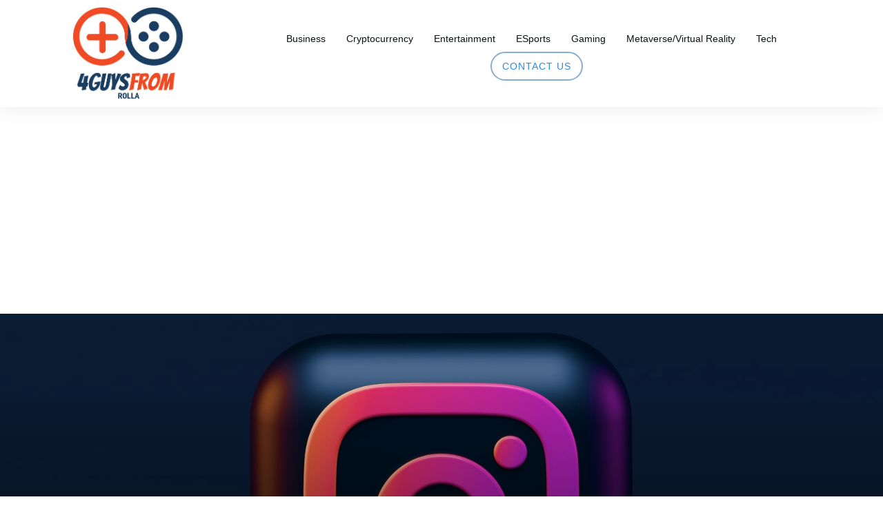

--- FILE ---
content_type: text/html; charset=UTF-8
request_url: https://www.4guysfromrolla.com/how-to-increase-your-instagram-story-views-as-a-gamer/
body_size: 23172
content:
<!doctype html>
<html lang="en-US" prefix="og: https://ogp.me/ns#" >
	<head><style>img.lazy{min-height:1px}</style><link href="https://www.4guysfromrolla.com/wp-content/plugins/w3-total-cache/pub/js/lazyload.min.js?x61601" as="script">
		<link rel="profile" href="https://gmpg.org/xfn/11">
		<meta charset="UTF-8">
		<meta name="viewport" content="width=device-width, initial-scale=1">

			<style>img:is([sizes="auto" i], [sizes^="auto," i]) { contain-intrinsic-size: 3000px 1500px }</style>
	
<!-- Search Engine Optimization by Rank Math PRO - https://rankmath.com/ -->
<title>ᐈ How to increase your Instagram story views as a Gamer 🥇 eNews</title>
<meta name="description" content="How to increase your Instagram story views as a Gamer ✅ The latest eSports news (2026) on Enews.gg ⚽ Everyone has been a gamer at least once in his life. If"/>
<meta name="robots" content="follow, index, max-snippet:-1, max-video-preview:-1, max-image-preview:large"/>
<link rel="canonical" href="https://www.4guysfromrolla.com/how-to-increase-your-instagram-story-views-as-a-gamer/" />
<meta property="og:locale" content="en_US" />
<meta property="og:type" content="article" />
<meta property="og:title" content="ᐈ How to increase your Instagram story views as a Gamer 🥇 eNews" />
<meta property="og:description" content="How to increase your Instagram story views as a Gamer ✅ The latest eSports news (2026) on Enews.gg ⚽ Everyone has been a gamer at least once in his life. If" />
<meta property="og:url" content="https://www.4guysfromrolla.com/how-to-increase-your-instagram-story-views-as-a-gamer/" />
<meta property="og:site_name" content="4GuysFromRolla" />
<meta property="article:publisher" content="https://www.facebook.com/dailyenewsgg/" />
<meta property="article:author" content="https://www.facebook.com/xHEOWx/" />
<meta property="article:section" content="Android" />
<meta property="og:image" content="https://www.4guysfromrolla.com/wp-content/uploads/2022/05/71qk8odibko.jpg" />
<meta property="og:image:secure_url" content="https://www.4guysfromrolla.com/wp-content/uploads/2022/05/71qk8odibko.jpg" />
<meta property="og:image:width" content="1600" />
<meta property="og:image:height" content="1200" />
<meta property="og:image:alt" content="blue and red square logo" />
<meta property="og:image:type" content="image/jpeg" />
<meta property="article:published_time" content="2024-05-23T11:02:25+02:00" />
<meta name="twitter:card" content="summary_large_image" />
<meta name="twitter:title" content="ᐈ How to increase your Instagram story views as a Gamer 🥇 eNews" />
<meta name="twitter:description" content="How to increase your Instagram story views as a Gamer ✅ The latest eSports news (2026) on Enews.gg ⚽ Everyone has been a gamer at least once in his life. If" />
<meta name="twitter:site" content="@ENEWSGG" />
<meta name="twitter:creator" content="@com" />
<meta name="twitter:image" content="https://www.4guysfromrolla.com/wp-content/uploads/2022/05/71qk8odibko.jpg" />
<script type="application/ld+json" class="rank-math-schema-pro">{"@context":"https://schema.org","@graph":[{"@type":"Organization","@id":"https://www.4guysfromrolla.com/#organization","name":"Enews.gg","url":"https://www.4guysfromrolla.com","sameAs":["https://www.facebook.com/dailyenewsgg/","https://twitter.com/ENEWSGG"],"logo":{"@type":"ImageObject","@id":"https://www.4guysfromrolla.com/#logo","url":"https://www.4guysfromrolla.com/wp-content/uploads/2022/01/cropped-4guys-from-rolla.jpg","contentUrl":"https://www.4guysfromrolla.com/wp-content/uploads/2022/01/cropped-4guys-from-rolla.jpg","caption":"4GuysFromRolla","inLanguage":"en-US","width":"512","height":"512"}},{"@type":"WebSite","@id":"https://www.4guysfromrolla.com/#website","url":"https://www.4guysfromrolla.com","name":"4GuysFromRolla","publisher":{"@id":"https://www.4guysfromrolla.com/#organization"},"inLanguage":"en-US"},{"@type":"ImageObject","@id":"https://www.4guysfromrolla.com/wp-content/uploads/2022/05/71qk8odibko.jpg","url":"https://www.4guysfromrolla.com/wp-content/uploads/2022/05/71qk8odibko.jpg","width":"1600","height":"1200","caption":"blue and red square logo","inLanguage":"en-US"},{"@type":"BreadcrumbList","@id":"https://www.4guysfromrolla.com/how-to-increase-your-instagram-story-views-as-a-gamer/#breadcrumb","itemListElement":[{"@type":"ListItem","position":"1","item":{"@id":"https://www.4guysfromrolla.com","name":"Home"}},{"@type":"ListItem","position":"2","item":{"@id":"https://www.4guysfromrolla.com/how-to-increase-your-instagram-story-views-as-a-gamer/","name":"How to increase your Instagram story views as a Gamer"}}]},{"@type":"WebPage","@id":"https://www.4guysfromrolla.com/how-to-increase-your-instagram-story-views-as-a-gamer/#webpage","url":"https://www.4guysfromrolla.com/how-to-increase-your-instagram-story-views-as-a-gamer/","name":"\u1408 How to increase your Instagram story views as a Gamer \ud83e\udd47 eNews","datePublished":"2024-05-23T11:02:25+02:00","dateModified":"2024-05-23T11:02:25+02:00","isPartOf":{"@id":"https://www.4guysfromrolla.com/#website"},"primaryImageOfPage":{"@id":"https://www.4guysfromrolla.com/wp-content/uploads/2022/05/71qk8odibko.jpg"},"inLanguage":"en-US","breadcrumb":{"@id":"https://www.4guysfromrolla.com/how-to-increase-your-instagram-story-views-as-a-gamer/#breadcrumb"}},{"@type":"Person","@id":"https://www.4guysfromrolla.com/how-to-increase-your-instagram-story-views-as-a-gamer/#author","name":"Heow Pro","image":{"@type":"ImageObject","@id":"https://secure.gravatar.com/avatar/47fa07d3be2190620ba3af645044696a1805911c8d85d330d77bd567cb2d6da1?s=96&amp;r=g","url":"https://secure.gravatar.com/avatar/47fa07d3be2190620ba3af645044696a1805911c8d85d330d77bd567cb2d6da1?s=96&amp;r=g","caption":"Heow Pro","inLanguage":"en-US"},"sameAs":["https://www.facebook.com/xHEOWx/","https://twitter.com/accounts@www.4guysfromrolla.com"],"worksFor":{"@id":"https://www.4guysfromrolla.com/#organization"}},{"@type":"BlogPosting","headline":"\u25b7 \u1408 How to increase your Instagram story views as a Gamer \ud83e\udd47 eNews \ud83e\udd47","datePublished":"2024-05-23T11:02:25+02:00","dateModified":"2024-05-23T11:02:25+02:00","author":{"@id":"https://www.4guysfromrolla.com/how-to-increase-your-instagram-story-views-as-a-gamer/#author","name":"Heow Pro"},"publisher":{"@id":"https://www.4guysfromrolla.com/#organization"},"description":"\u1408 How to increase your Instagram story views as a Gamer \ud83e\udd47 eNews \u2705 The latest eSports news (2026) on Enews.gg \u26bd Everyone has been a gamer at least once in his life. If not playing PC games, then perhaps playing on your phone \u2013 not to mention those who use Xbox, consoles, and Play Stations. Gaming is a good way to spend time with your friends or simply enjoy some quality time on your own. It also affects your memory, strategy skills, and perception. While gaming is mostly associated with the Twitch platform, it is also quite present on Instagram- it\u2019s quite popular among Young Adult users. This social network provides several ways to connect with an audience and engage with them. Gamers are followed by a wide group of people who want to stay updated on the gaming news. That is why one of the best ways to attract attention is through stories. The feature is popular as it can help grow your account by posting relevant and interesting content, and today we\u2019ll be checking some tips on how to use Instagram Stories to increase your views as a gamer.","name":"\u25b7 \u1408 How to increase your Instagram story views as a Gamer \ud83e\udd47 eNews \ud83e\udd47","@id":"https://www.4guysfromrolla.com/how-to-increase-your-instagram-story-views-as-a-gamer/#richSnippet","isPartOf":{"@id":"https://www.4guysfromrolla.com/how-to-increase-your-instagram-story-views-as-a-gamer/#webpage"},"image":{"@id":"https://www.4guysfromrolla.com/wp-content/uploads/2022/05/71qk8odibko.jpg"},"inLanguage":"en-US","mainEntityOfPage":{"@id":"https://www.4guysfromrolla.com/how-to-increase-your-instagram-story-views-as-a-gamer/#webpage"}}]}</script>
<!-- /Rank Math WordPress SEO plugin -->

<link rel='dns-prefetch' href='//accounts.google.com' />
<link rel='dns-prefetch' href='//apis.google.com' />
<link rel="alternate" type="application/rss+xml" title="4GuysFromRolla &raquo; Feed" href="https://www.4guysfromrolla.com/feed/" />
<link rel="alternate" type="application/rss+xml" title="4GuysFromRolla &raquo; Comments Feed" href="https://www.4guysfromrolla.com/comments/feed/" />
<link rel="stylesheet" href="https://www.4guysfromrolla.com/wp-content/cache/minify/6c4e3.css?x61601" media="all" />



<style id='classic-theme-styles-inline-css' type='text/css'>
/*! This file is auto-generated */
.wp-block-button__link{color:#fff;background-color:#32373c;border-radius:9999px;box-shadow:none;text-decoration:none;padding:calc(.667em + 2px) calc(1.333em + 2px);font-size:1.125em}.wp-block-file__button{background:#32373c;color:#fff;text-decoration:none}
</style>
<style id='global-styles-inline-css' type='text/css'>
:root{--wp--preset--aspect-ratio--square: 1;--wp--preset--aspect-ratio--4-3: 4/3;--wp--preset--aspect-ratio--3-4: 3/4;--wp--preset--aspect-ratio--3-2: 3/2;--wp--preset--aspect-ratio--2-3: 2/3;--wp--preset--aspect-ratio--16-9: 16/9;--wp--preset--aspect-ratio--9-16: 9/16;--wp--preset--color--black: #000000;--wp--preset--color--cyan-bluish-gray: #abb8c3;--wp--preset--color--white: #ffffff;--wp--preset--color--pale-pink: #f78da7;--wp--preset--color--vivid-red: #cf2e2e;--wp--preset--color--luminous-vivid-orange: #ff6900;--wp--preset--color--luminous-vivid-amber: #fcb900;--wp--preset--color--light-green-cyan: #7bdcb5;--wp--preset--color--vivid-green-cyan: #00d084;--wp--preset--color--pale-cyan-blue: #8ed1fc;--wp--preset--color--vivid-cyan-blue: #0693e3;--wp--preset--color--vivid-purple: #9b51e0;--wp--preset--gradient--vivid-cyan-blue-to-vivid-purple: linear-gradient(135deg,rgba(6,147,227,1) 0%,rgb(155,81,224) 100%);--wp--preset--gradient--light-green-cyan-to-vivid-green-cyan: linear-gradient(135deg,rgb(122,220,180) 0%,rgb(0,208,130) 100%);--wp--preset--gradient--luminous-vivid-amber-to-luminous-vivid-orange: linear-gradient(135deg,rgba(252,185,0,1) 0%,rgba(255,105,0,1) 100%);--wp--preset--gradient--luminous-vivid-orange-to-vivid-red: linear-gradient(135deg,rgba(255,105,0,1) 0%,rgb(207,46,46) 100%);--wp--preset--gradient--very-light-gray-to-cyan-bluish-gray: linear-gradient(135deg,rgb(238,238,238) 0%,rgb(169,184,195) 100%);--wp--preset--gradient--cool-to-warm-spectrum: linear-gradient(135deg,rgb(74,234,220) 0%,rgb(151,120,209) 20%,rgb(207,42,186) 40%,rgb(238,44,130) 60%,rgb(251,105,98) 80%,rgb(254,248,76) 100%);--wp--preset--gradient--blush-light-purple: linear-gradient(135deg,rgb(255,206,236) 0%,rgb(152,150,240) 100%);--wp--preset--gradient--blush-bordeaux: linear-gradient(135deg,rgb(254,205,165) 0%,rgb(254,45,45) 50%,rgb(107,0,62) 100%);--wp--preset--gradient--luminous-dusk: linear-gradient(135deg,rgb(255,203,112) 0%,rgb(199,81,192) 50%,rgb(65,88,208) 100%);--wp--preset--gradient--pale-ocean: linear-gradient(135deg,rgb(255,245,203) 0%,rgb(182,227,212) 50%,rgb(51,167,181) 100%);--wp--preset--gradient--electric-grass: linear-gradient(135deg,rgb(202,248,128) 0%,rgb(113,206,126) 100%);--wp--preset--gradient--midnight: linear-gradient(135deg,rgb(2,3,129) 0%,rgb(40,116,252) 100%);--wp--preset--font-size--small: 13px;--wp--preset--font-size--medium: 20px;--wp--preset--font-size--large: 36px;--wp--preset--font-size--x-large: 42px;--wp--preset--spacing--20: 0.44rem;--wp--preset--spacing--30: 0.67rem;--wp--preset--spacing--40: 1rem;--wp--preset--spacing--50: 1.5rem;--wp--preset--spacing--60: 2.25rem;--wp--preset--spacing--70: 3.38rem;--wp--preset--spacing--80: 5.06rem;--wp--preset--shadow--natural: 6px 6px 9px rgba(0, 0, 0, 0.2);--wp--preset--shadow--deep: 12px 12px 50px rgba(0, 0, 0, 0.4);--wp--preset--shadow--sharp: 6px 6px 0px rgba(0, 0, 0, 0.2);--wp--preset--shadow--outlined: 6px 6px 0px -3px rgba(255, 255, 255, 1), 6px 6px rgba(0, 0, 0, 1);--wp--preset--shadow--crisp: 6px 6px 0px rgba(0, 0, 0, 1);}:where(.is-layout-flex){gap: 0.5em;}:where(.is-layout-grid){gap: 0.5em;}body .is-layout-flex{display: flex;}.is-layout-flex{flex-wrap: wrap;align-items: center;}.is-layout-flex > :is(*, div){margin: 0;}body .is-layout-grid{display: grid;}.is-layout-grid > :is(*, div){margin: 0;}:where(.wp-block-columns.is-layout-flex){gap: 2em;}:where(.wp-block-columns.is-layout-grid){gap: 2em;}:where(.wp-block-post-template.is-layout-flex){gap: 1.25em;}:where(.wp-block-post-template.is-layout-grid){gap: 1.25em;}.has-black-color{color: var(--wp--preset--color--black) !important;}.has-cyan-bluish-gray-color{color: var(--wp--preset--color--cyan-bluish-gray) !important;}.has-white-color{color: var(--wp--preset--color--white) !important;}.has-pale-pink-color{color: var(--wp--preset--color--pale-pink) !important;}.has-vivid-red-color{color: var(--wp--preset--color--vivid-red) !important;}.has-luminous-vivid-orange-color{color: var(--wp--preset--color--luminous-vivid-orange) !important;}.has-luminous-vivid-amber-color{color: var(--wp--preset--color--luminous-vivid-amber) !important;}.has-light-green-cyan-color{color: var(--wp--preset--color--light-green-cyan) !important;}.has-vivid-green-cyan-color{color: var(--wp--preset--color--vivid-green-cyan) !important;}.has-pale-cyan-blue-color{color: var(--wp--preset--color--pale-cyan-blue) !important;}.has-vivid-cyan-blue-color{color: var(--wp--preset--color--vivid-cyan-blue) !important;}.has-vivid-purple-color{color: var(--wp--preset--color--vivid-purple) !important;}.has-black-background-color{background-color: var(--wp--preset--color--black) !important;}.has-cyan-bluish-gray-background-color{background-color: var(--wp--preset--color--cyan-bluish-gray) !important;}.has-white-background-color{background-color: var(--wp--preset--color--white) !important;}.has-pale-pink-background-color{background-color: var(--wp--preset--color--pale-pink) !important;}.has-vivid-red-background-color{background-color: var(--wp--preset--color--vivid-red) !important;}.has-luminous-vivid-orange-background-color{background-color: var(--wp--preset--color--luminous-vivid-orange) !important;}.has-luminous-vivid-amber-background-color{background-color: var(--wp--preset--color--luminous-vivid-amber) !important;}.has-light-green-cyan-background-color{background-color: var(--wp--preset--color--light-green-cyan) !important;}.has-vivid-green-cyan-background-color{background-color: var(--wp--preset--color--vivid-green-cyan) !important;}.has-pale-cyan-blue-background-color{background-color: var(--wp--preset--color--pale-cyan-blue) !important;}.has-vivid-cyan-blue-background-color{background-color: var(--wp--preset--color--vivid-cyan-blue) !important;}.has-vivid-purple-background-color{background-color: var(--wp--preset--color--vivid-purple) !important;}.has-black-border-color{border-color: var(--wp--preset--color--black) !important;}.has-cyan-bluish-gray-border-color{border-color: var(--wp--preset--color--cyan-bluish-gray) !important;}.has-white-border-color{border-color: var(--wp--preset--color--white) !important;}.has-pale-pink-border-color{border-color: var(--wp--preset--color--pale-pink) !important;}.has-vivid-red-border-color{border-color: var(--wp--preset--color--vivid-red) !important;}.has-luminous-vivid-orange-border-color{border-color: var(--wp--preset--color--luminous-vivid-orange) !important;}.has-luminous-vivid-amber-border-color{border-color: var(--wp--preset--color--luminous-vivid-amber) !important;}.has-light-green-cyan-border-color{border-color: var(--wp--preset--color--light-green-cyan) !important;}.has-vivid-green-cyan-border-color{border-color: var(--wp--preset--color--vivid-green-cyan) !important;}.has-pale-cyan-blue-border-color{border-color: var(--wp--preset--color--pale-cyan-blue) !important;}.has-vivid-cyan-blue-border-color{border-color: var(--wp--preset--color--vivid-cyan-blue) !important;}.has-vivid-purple-border-color{border-color: var(--wp--preset--color--vivid-purple) !important;}.has-vivid-cyan-blue-to-vivid-purple-gradient-background{background: var(--wp--preset--gradient--vivid-cyan-blue-to-vivid-purple) !important;}.has-light-green-cyan-to-vivid-green-cyan-gradient-background{background: var(--wp--preset--gradient--light-green-cyan-to-vivid-green-cyan) !important;}.has-luminous-vivid-amber-to-luminous-vivid-orange-gradient-background{background: var(--wp--preset--gradient--luminous-vivid-amber-to-luminous-vivid-orange) !important;}.has-luminous-vivid-orange-to-vivid-red-gradient-background{background: var(--wp--preset--gradient--luminous-vivid-orange-to-vivid-red) !important;}.has-very-light-gray-to-cyan-bluish-gray-gradient-background{background: var(--wp--preset--gradient--very-light-gray-to-cyan-bluish-gray) !important;}.has-cool-to-warm-spectrum-gradient-background{background: var(--wp--preset--gradient--cool-to-warm-spectrum) !important;}.has-blush-light-purple-gradient-background{background: var(--wp--preset--gradient--blush-light-purple) !important;}.has-blush-bordeaux-gradient-background{background: var(--wp--preset--gradient--blush-bordeaux) !important;}.has-luminous-dusk-gradient-background{background: var(--wp--preset--gradient--luminous-dusk) !important;}.has-pale-ocean-gradient-background{background: var(--wp--preset--gradient--pale-ocean) !important;}.has-electric-grass-gradient-background{background: var(--wp--preset--gradient--electric-grass) !important;}.has-midnight-gradient-background{background: var(--wp--preset--gradient--midnight) !important;}.has-small-font-size{font-size: var(--wp--preset--font-size--small) !important;}.has-medium-font-size{font-size: var(--wp--preset--font-size--medium) !important;}.has-large-font-size{font-size: var(--wp--preset--font-size--large) !important;}.has-x-large-font-size{font-size: var(--wp--preset--font-size--x-large) !important;}
:where(.wp-block-post-template.is-layout-flex){gap: 1.25em;}:where(.wp-block-post-template.is-layout-grid){gap: 1.25em;}
:where(.wp-block-columns.is-layout-flex){gap: 2em;}:where(.wp-block-columns.is-layout-grid){gap: 2em;}
:root :where(.wp-block-pullquote){font-size: 1.5em;line-height: 1.6;}
</style>
<link rel="stylesheet" href="https://www.4guysfromrolla.com/wp-content/cache/minify/9ee1c.css?x61601" media="all" />





<script src="https://www.4guysfromrolla.com/wp-content/cache/minify/83950.js?x61601"></script>






<script type="text/javascript" id="wp-i18n-js-after">
/* <![CDATA[ */
wp.i18n.setLocaleData( { 'text direction\u0004ltr': [ 'ltr' ] } );
/* ]]> */
</script>
<script src="https://www.4guysfromrolla.com/wp-content/cache/minify/c158f.js?x61601"></script>





<script type="text/javascript" id="tve_frontend-js-extra">
/* <![CDATA[ */
var tve_frontend_options = {"ajaxurl":"https:\/\/www.4guysfromrolla.com\/wp-admin\/admin-ajax.php","is_editor_page":"","page_events":"","is_single":"1","social_fb_app_id":"","dash_url":"https:\/\/www.4guysfromrolla.com\/wp-content\/plugins\/thrive-product-manager\/thrive-dashboard","queried_object":{"ID":24162,"post_author":"13"},"query_vars":{"page":"","name":"how-to-increase-your-instagram-story-views-as-a-gamer"},"$_POST":[],"translations":{"Copy":"Copy","empty_username":"ERROR: The username field is empty.","empty_password":"ERROR: The password field is empty.","empty_login":"ERROR: Enter a username or email address.","min_chars":"At least %s characters are needed","no_headings":"No headings found","registration_err":{"required_field":"<strong>Error<\/strong>: This field is required","required_email":"<strong>Error<\/strong>: Please type your email address","invalid_email":"<strong>Error<\/strong>: The email address isn&#8217;t correct","passwordmismatch":"<strong>Error<\/strong>: Password mismatch"}},"routes":{"posts":"https:\/\/www.4guysfromrolla.com\/wp-json\/tcb\/v1\/posts","video_reporting":"https:\/\/www.4guysfromrolla.com\/wp-json\/tcb\/v1\/video-reporting"},"nonce":"24fdee02b1","allow_video_src":"","google_client_id":null,"google_api_key":null,"facebook_app_id":null,"lead_generation_custom_tag_apis":["activecampaign","aweber","convertkit","drip","klicktipp","mailchimp","sendlane","zapier"],"post_request_data":[],"user_profile_nonce":"8ea71469f5","ip":"51.81.205.33","current_user":[],"post_id":"24162","post_title":"How to increase your Instagram story views as a Gamer","post_type":"post","post_url":"https:\/\/www.4guysfromrolla.com\/how-to-increase-your-instagram-story-views-as-a-gamer\/","is_lp":"","conditional_display":{"is_tooltip_dismissed":false}};
/* ]]> */
</script>
<script src="https://www.4guysfromrolla.com/wp-content/cache/minify/78080.js?x61601"></script>


<script type="text/javascript" id="theme-frontend-js-extra">
/* <![CDATA[ */
var thrive_front_localize = {"comments_form":{"error_defaults":{"email":"Email address invalid","url":"Website address invalid","required":"Required field missing"}},"routes":{"posts":"https:\/\/www.4guysfromrolla.com\/wp-json\/tcb\/v1\/posts","frontend":"https:\/\/www.4guysfromrolla.com\/wp-json\/ttb\/v1\/frontend"},"tar_post_url":"?tve=true&action=architect&from_theme=1","is_editor":"","ID":"22648","template_url":"?tve=true&action=architect&from_tar=24162","pagination_url":{"template":"https:\/\/www.4guysfromrolla.com\/how-to-increase-your-instagram-story-views-as-a-gamer\/page\/[thrive_page_number]\/","base":"https:\/\/www.4guysfromrolla.com\/how-to-increase-your-instagram-story-views-as-a-gamer\/"},"sidebar_visibility":[],"is_singular":"1","is_user_logged_in":""};
/* ]]> */
</script>
<script src="https://www.4guysfromrolla.com/wp-content/cache/minify/b8404.js?x61601"></script>

<link rel="https://api.w.org/" href="https://www.4guysfromrolla.com/wp-json/" /><link rel="alternate" title="JSON" type="application/json" href="https://www.4guysfromrolla.com/wp-json/wp/v2/posts/24162" /><link rel="EditURI" type="application/rsd+xml" title="RSD" href="https://www.4guysfromrolla.com/xmlrpc.php?rsd" />
<meta name="generator" content="WordPress 6.8.3" />
<link rel='shortlink' href='https://www.4guysfromrolla.com/?p=24162' />
<link rel="alternate" title="oEmbed (JSON)" type="application/json+oembed" href="https://www.4guysfromrolla.com/wp-json/oembed/1.0/embed?url=https%3A%2F%2Fwww.4guysfromrolla.com%2Fhow-to-increase-your-instagram-story-views-as-a-gamer%2F" />
<link rel="alternate" title="oEmbed (XML)" type="text/xml+oembed" href="https://www.4guysfromrolla.com/wp-json/oembed/1.0/embed?url=https%3A%2F%2Fwww.4guysfromrolla.com%2Fhow-to-increase-your-instagram-story-views-as-a-gamer%2F&#038;format=xml" />
<style id="thrive-dynamic-css" type="text/css">@media (min-width: 300px){.tve-theme-22648 .top-section .section-background{background-image: linear-gradient(rgba(0, 0, 0, 0.08) 19%, rgba(0, 0, 0, 0.75) 100%), url("https://www.4guysfromrolla.com/wp-content/uploads/2022/05/71qk8odibko.jpg") !important;}}</style><style type="text/css" id="tve_global_variables">:root{--tcb-background-author-image:url(https://secure.gravatar.com/avatar/47fa07d3be2190620ba3af645044696a1805911c8d85d330d77bd567cb2d6da1?s=256&r=g);--tcb-background-user-image:url();--tcb-background-featured-image-thumbnail:url(https://www.4guysfromrolla.com/wp-content/uploads/2022/05/71qk8odibko.jpg);--tcb-skin-color-0:hsla(var(--tcb-theme-main-master-h,210), var(--tcb-theme-main-master-s,77%), var(--tcb-theme-main-master-l,54%), var(--tcb-theme-main-master-a,1));--tcb-skin-color-0-h:var(--tcb-theme-main-master-h,210);--tcb-skin-color-0-s:var(--tcb-theme-main-master-s,77%);--tcb-skin-color-0-l:var(--tcb-theme-main-master-l,54%);--tcb-skin-color-0-a:var(--tcb-theme-main-master-a,1);--tcb-skin-color-1:hsla(calc(var(--tcb-theme-main-master-h,210) - 0 ), calc(var(--tcb-theme-main-master-s,77%) + 2% ), calc(var(--tcb-theme-main-master-l,54%) - 0% ), 0.5);--tcb-skin-color-1-h:calc(var(--tcb-theme-main-master-h,210) - 0 );--tcb-skin-color-1-s:calc(var(--tcb-theme-main-master-s,77%) + 2% );--tcb-skin-color-1-l:calc(var(--tcb-theme-main-master-l,54%) - 0% );--tcb-skin-color-1-a:0.5;--tcb-skin-color-2:rgb(248, 248, 248);--tcb-skin-color-2-h:0;--tcb-skin-color-2-s:0%;--tcb-skin-color-2-l:97%;--tcb-skin-color-2-a:1;--tcb-skin-color-3:hsla(calc(var(--tcb-theme-main-master-h,210) + 30 ), 85%, 13%, 1);--tcb-skin-color-3-h:calc(var(--tcb-theme-main-master-h,210) + 30 );--tcb-skin-color-3-s:85%;--tcb-skin-color-3-l:13%;--tcb-skin-color-3-a:1;--tcb-skin-color-4:rgb(12, 17, 21);--tcb-skin-color-4-h:206;--tcb-skin-color-4-s:27%;--tcb-skin-color-4-l:6%;--tcb-skin-color-4-a:1;--tcb-skin-color-5:rgb(106, 107, 108);--tcb-skin-color-5-h:210;--tcb-skin-color-5-s:0%;--tcb-skin-color-5-l:41%;--tcb-skin-color-5-a:1;--tcb-skin-color-8:hsla(calc(var(--tcb-theme-main-master-h,210) - 0 ), calc(var(--tcb-theme-main-master-s,77%) + 2% ), calc(var(--tcb-theme-main-master-l,54%) - 0% ), 0.18);--tcb-skin-color-8-h:calc(var(--tcb-theme-main-master-h,210) - 0 );--tcb-skin-color-8-s:calc(var(--tcb-theme-main-master-s,77%) + 2% );--tcb-skin-color-8-l:calc(var(--tcb-theme-main-master-l,54%) - 0% );--tcb-skin-color-8-a:0.18;--tcb-skin-color-9:hsla(calc(var(--tcb-theme-main-master-h,210) - 3 ), 56%, 96%, 1);--tcb-skin-color-9-h:calc(var(--tcb-theme-main-master-h,210) - 3 );--tcb-skin-color-9-s:56%;--tcb-skin-color-9-l:96%;--tcb-skin-color-9-a:1;--tcb-skin-color-10:hsla(calc(var(--tcb-theme-main-master-h,210) - 21 ), calc(var(--tcb-theme-main-master-s,77%) + 23% ), calc(var(--tcb-theme-main-master-l,54%) + 27% ), 1);--tcb-skin-color-10-h:calc(var(--tcb-theme-main-master-h,210) - 21 );--tcb-skin-color-10-s:calc(var(--tcb-theme-main-master-s,77%) + 23% );--tcb-skin-color-10-l:calc(var(--tcb-theme-main-master-l,54%) + 27% );--tcb-skin-color-10-a:1;--tcb-skin-color-13:hsla(calc(var(--tcb-theme-main-master-h,210) - 0 ), calc(var(--tcb-theme-main-master-s,77%) + 2% ), calc(var(--tcb-theme-main-master-l,54%) - 18% ), 0.5);--tcb-skin-color-13-h:calc(var(--tcb-theme-main-master-h,210) - 0 );--tcb-skin-color-13-s:calc(var(--tcb-theme-main-master-s,77%) + 2% );--tcb-skin-color-13-l:calc(var(--tcb-theme-main-master-l,54%) - 18% );--tcb-skin-color-13-a:0.5;--tcb-skin-color-14:rgb(230, 230, 230);--tcb-skin-color-14-h:0;--tcb-skin-color-14-s:0%;--tcb-skin-color-14-l:90%;--tcb-skin-color-14-a:1;--tcb-skin-color-16:hsla(calc(var(--tcb-theme-main-master-h,210) - 0 ), 3%, 36%, 1);--tcb-skin-color-16-h:calc(var(--tcb-theme-main-master-h,210) - 0 );--tcb-skin-color-16-s:3%;--tcb-skin-color-16-l:36%;--tcb-skin-color-16-a:1;--tcb-skin-color-18:hsla(calc(var(--tcb-theme-main-master-h,210) - 1 ), calc(var(--tcb-theme-main-master-s,77%) + 1% ), calc(var(--tcb-theme-main-master-l,54%) - 1% ), 0.8);--tcb-skin-color-18-h:calc(var(--tcb-theme-main-master-h,210) - 1 );--tcb-skin-color-18-s:calc(var(--tcb-theme-main-master-s,77%) + 1% );--tcb-skin-color-18-l:calc(var(--tcb-theme-main-master-l,54%) - 1% );--tcb-skin-color-18-a:0.8;--tcb-skin-color-19:hsla(calc(var(--tcb-theme-main-master-h,210) - 3 ), 56%, 96%, 0.85);--tcb-skin-color-19-h:calc(var(--tcb-theme-main-master-h,210) - 3 );--tcb-skin-color-19-s:56%;--tcb-skin-color-19-l:96%;--tcb-skin-color-19-a:0.85;--tcb-skin-color-20:hsla(calc(var(--tcb-theme-main-master-h,210) - 3 ), 56%, 96%, 0.9);--tcb-skin-color-20-h:calc(var(--tcb-theme-main-master-h,210) - 3 );--tcb-skin-color-20-s:56%;--tcb-skin-color-20-l:96%;--tcb-skin-color-20-a:0.9;--tcb-skin-color-21:hsla(calc(var(--tcb-theme-main-master-h,210) - 210 ), calc(var(--tcb-theme-main-master-s,77%) - 77% ), calc(var(--tcb-theme-main-master-l,54%) + 46% ), 1);--tcb-skin-color-21-h:calc(var(--tcb-theme-main-master-h,210) - 210 );--tcb-skin-color-21-s:calc(var(--tcb-theme-main-master-s,77%) - 77% );--tcb-skin-color-21-l:calc(var(--tcb-theme-main-master-l,54%) + 46% );--tcb-skin-color-21-a:1;--tcb-skin-color-22:rgb(255, 255, 255);--tcb-skin-color-22-h:0;--tcb-skin-color-22-s:0%;--tcb-skin-color-22-l:100%;--tcb-skin-color-22-a:1;--tcb-skin-color-23:rgb(32, 65, 71);--tcb-skin-color-23-h:189;--tcb-skin-color-23-s:37%;--tcb-skin-color-23-l:20%;--tcb-skin-color-23-a:1;--tcb-skin-color-24:rgb(59, 59, 59);--tcb-skin-color-24-h:0;--tcb-skin-color-24-s:0%;--tcb-skin-color-24-l:23%;--tcb-skin-color-24-a:1;--tcb-skin-color-25:hsla(calc(var(--tcb-theme-main-master-h,210) - 0 ), calc(var(--tcb-theme-main-master-s,77%) + 5% ), calc(var(--tcb-theme-main-master-l,54%) + 8% ), 0.04);--tcb-skin-color-25-h:calc(var(--tcb-theme-main-master-h,210) - 0 );--tcb-skin-color-25-s:calc(var(--tcb-theme-main-master-s,77%) + 5% );--tcb-skin-color-25-l:calc(var(--tcb-theme-main-master-l,54%) + 8% );--tcb-skin-color-25-a:0.04;--tcb-skin-color-26:hsla(calc(var(--tcb-theme-main-master-h,210) + 1 ), calc(var(--tcb-theme-main-master-s,77%) + 6% ), calc(var(--tcb-theme-main-master-l,54%) + 9% ), 0.12);--tcb-skin-color-26-h:calc(var(--tcb-theme-main-master-h,210) + 1 );--tcb-skin-color-26-s:calc(var(--tcb-theme-main-master-s,77%) + 6% );--tcb-skin-color-26-l:calc(var(--tcb-theme-main-master-l,54%) + 9% );--tcb-skin-color-26-a:0.12;--tcb-skin-color-27:hsla(calc(var(--tcb-theme-main-master-h,210) + 10 ), calc(var(--tcb-theme-main-master-s,77%) + 6% ), calc(var(--tcb-theme-main-master-l,54%) + 17% ), 1);--tcb-skin-color-27-h:calc(var(--tcb-theme-main-master-h,210) + 10 );--tcb-skin-color-27-s:calc(var(--tcb-theme-main-master-s,77%) + 6% );--tcb-skin-color-27-l:calc(var(--tcb-theme-main-master-l,54%) + 17% );--tcb-skin-color-27-a:1;--tcb-skin-color-28:hsla(calc(var(--tcb-theme-main-master-h,210) + 2 ), calc(var(--tcb-theme-main-master-s,77%) - 34% ), calc(var(--tcb-theme-main-master-l,54%) + 27% ), 1);--tcb-skin-color-28-h:calc(var(--tcb-theme-main-master-h,210) + 2 );--tcb-skin-color-28-s:calc(var(--tcb-theme-main-master-s,77%) - 34% );--tcb-skin-color-28-l:calc(var(--tcb-theme-main-master-l,54%) + 27% );--tcb-skin-color-28-a:1;--tcb-skin-color-29:hsla(calc(var(--tcb-theme-main-master-h,210) - 0 ), calc(var(--tcb-theme-main-master-s,77%) + 6% ), calc(var(--tcb-theme-main-master-l,54%) + 10% ), 0.4);--tcb-skin-color-29-h:calc(var(--tcb-theme-main-master-h,210) - 0 );--tcb-skin-color-29-s:calc(var(--tcb-theme-main-master-s,77%) + 6% );--tcb-skin-color-29-l:calc(var(--tcb-theme-main-master-l,54%) + 10% );--tcb-skin-color-29-a:0.4;--tcb-skin-color-30:hsla(calc(var(--tcb-theme-main-master-h,210) - 1 ), calc(var(--tcb-theme-main-master-s,77%) + 5% ), calc(var(--tcb-theme-main-master-l,54%) + 8% ), 0.85);--tcb-skin-color-30-h:calc(var(--tcb-theme-main-master-h,210) - 1 );--tcb-skin-color-30-s:calc(var(--tcb-theme-main-master-s,77%) + 5% );--tcb-skin-color-30-l:calc(var(--tcb-theme-main-master-l,54%) + 8% );--tcb-skin-color-30-a:0.85;--tcb-main-master-h:210;--tcb-main-master-s:77%;--tcb-main-master-l:54%;--tcb-main-master-a:1;--tcb-theme-main-master-h:210;--tcb-theme-main-master-s:77%;--tcb-theme-main-master-l:54%;--tcb-theme-main-master-a:1;}</style><style type="text/css" id="thrive-default-styles">@media (min-width: 300px) { .tcb-style-wrap h1{ color:var(--tcb-skin-color-4);--tcb-applied-color:var$(--tcb-skin-color-4);font-family:Literata;--g-regular-weight:400;font-weight:var(--g-bold-weight, bold);font-size:40px;background-color:rgba(0, 0, 0, 0);font-style:normal;margin:0px;padding-top:0px;padding-bottom:24px;text-decoration:rgba(10, 10, 10, 0.85);text-transform:none;border-left:0px none rgba(10, 10, 10, 0.85);--g-bold-weight:600;line-height:1.3em; }.tcb-style-wrap h2{ font-family:Literata;--g-regular-weight:400;font-weight:var(--g-bold-weight, bold);color:var(--tcb-skin-color-4);--tcb-applied-color:var$(--tcb-skin-color-4);--g-bold-weight:600;padding-top:0px;margin-top:0px;padding-bottom:24px;margin-bottom:0px;font-size:34px;line-height:1.4em; }.tcb-style-wrap h3{ font-family:Literata;--g-regular-weight:400;font-weight:var(--g-bold-weight, bold);color:var(--tcb-skin-color-4);--tcb-applied-color:var$(--tcb-skin-color-4);--g-bold-weight:600;padding-top:0px;margin-top:0px;padding-bottom:24px;margin-bottom:0px;font-size:24px;line-height:1.4em; }.tcb-style-wrap h4{ font-family:Literata;--g-regular-weight:400;font-weight:var(--g-bold-weight, bold);color:var(--tcb-skin-color-4);--tcb-applied-color:var$(--tcb-skin-color-4);--g-bold-weight:600;padding-top:0px;margin-top:0px;padding-bottom:24px;margin-bottom:0px;font-size:20px;line-height:1.4em; }.tcb-style-wrap h5{ font-family:Literata;--g-regular-weight:400;font-weight:var(--g-bold-weight, bold);color:var(--tcb-skin-color-4);--tcb-applied-color:var$(--tcb-skin-color-4);--g-bold-weight:600;padding-top:0px;margin-top:0px;padding-bottom:24px;margin-bottom:0px;line-height:1.4em; }.tcb-style-wrap h6{ font-family:Literata;--g-regular-weight:400;font-weight:var(--g-bold-weight, bold);color:var(--tcb-skin-color-4);--tcb-applied-color:var$(--tcb-skin-color-4);--g-bold-weight:600;padding-top:0px;margin-top:0px;padding-bottom:24px;margin-bottom:0px;line-height:1.6em; }.tcb-style-wrap p{ color:var(--tcb-skin-color-5);--tcb-applied-color:var$(--tcb-skin-color-5);font-family:Muli;--g-regular-weight:400;--g-bold-weight:800;font-weight:var(--g-regular-weight, normal);font-size:18px;padding-top:0px;margin-top:0px;padding-bottom:24px;margin-bottom:0px; }:not(.inc) .thrv_text_element a:not(.tcb-button-link), :not(.inc) .tcb-styled-list a, :not(.inc) .tcb-numbered-list a, .tve-input-option-text a, .tcb-post-content p a, .tcb-post-content li a, .tcb-post-content blockquote a, .tcb-post-content pre a{ --tcb-applied-color:var$(--tcb-skin-color-5);font-family:inherit;--g-regular-weight:400;--g-bold-weight:800;font-weight:var(--g-regular-weight, normal);font-size:inherit;text-decoration-line:none;--eff:none;text-decoration-color:var(--eff-color, currentColor);color:var(--tcb-skin-color-0); }:not(.inc) .thrv_text_element a:not(.tcb-button-link):hover, :not(.inc) .tcb-styled-list a:hover, :not(.inc) .tcb-numbered-list a:hover, .tve-input-option-text a:hover, .tcb-post-content p a:hover, .tcb-post-content li a:hover, .tcb-post-content blockquote a:hover, .tcb-post-content pre a:hover { text-decoration-line:none;--eff:none;text-decoration-color:var(--eff-color, currentColor);color:var(--tcb-skin-color-3); }.tcb-style-wrap ul:not([class*="menu"]), .tcb-style-wrap ol{ color:var(--tcb-skin-color-5);--tcb-applied-color:var$(--tcb-skin-color-5);font-family:Muli;--g-regular-weight:400;--g-bold-weight:800;font-weight:var(--g-regular-weight, normal);font-size:18px;margin-top:0px;margin-bottom:0px;padding-top:0px;padding-bottom:12px;padding-left:0px; }.tcb-style-wrap li:not([class*="menu"]){ color:var(--tcb-skin-color-5);--tcb-applied-color:var$(--tcb-skin-color-5);font-family:Muli;--g-regular-weight:400;--g-bold-weight:800;font-weight:var(--g-regular-weight, normal);font-size:18px;line-height:1.4em;padding-bottom:16px;margin-bottom:0px; }.tcb-style-wrap blockquote{ color:var(--tcb-skin-color-5);--tcb-applied-color:var$(--tcb-skin-color-5);font-family:Muli;--g-regular-weight:400;--g-bold-weight:800;font-weight:var(--g-regular-weight, normal);font-size:18px;padding-top:0px;padding-bottom:0px;border-left:2px solid var(--tcb-skin-color-1);margin-top:0px;margin-bottom:24px; }body, .tcb-plain-text{ color:var(--tcb-skin-color-5);--tcb-applied-color:var$(--tcb-skin-color-5);font-family:Muli;--g-regular-weight:400;--g-bold-weight:800;font-weight:var(--g-regular-weight, normal);font-size:18px; } }@media (max-width: 1023px) { .tcb-style-wrap h1{ font-size:36px;padding-bottom:22px;margin-bottom:0px; }.tcb-style-wrap h2{ padding-bottom:22px;margin-bottom:0px;font-size:28px; }.tcb-style-wrap h3{ padding-bottom:22px;margin-bottom:0px;font-size:22px; }.tcb-style-wrap h4{ padding-bottom:22px;margin-bottom:0px; }.tcb-style-wrap h5{ padding-bottom:22px;margin-bottom:0px; }.tcb-style-wrap h6{ padding-bottom:22px;margin-bottom:0px; }.tcb-style-wrap p{ padding-bottom:22px;margin-bottom:0px;padding-top:0px;margin-top:0px; }.tcb-style-wrap ul:not([class*="menu"]), .tcb-style-wrap ol{ padding-top:0px;padding-bottom:4px; }.tcb-style-wrap li:not([class*="menu"]){ line-height:1.75em;--tcb-typography-line-height:1.75em;padding-bottom:14px;margin-bottom:0px; }.tcb-style-wrap blockquote{ margin-bottom:22px; } }@media (max-width: 767px) { .tcb-style-wrap h1{ font-size:28px;padding-bottom:20px;margin-bottom:0px; }.tcb-style-wrap h2{ font-size:24px;padding-bottom:20px;margin-bottom:0px; }.tcb-style-wrap h3{ font-size:22px;padding-bottom:20px;margin-bottom:0px; }.tcb-style-wrap h4{ font-size:20px;padding-bottom:20px;margin-bottom:0px; }.tcb-style-wrap h5{ padding-bottom:20px;margin-bottom:0px; }.tcb-style-wrap h6{ padding-bottom:20px;margin-bottom:0px; }.tcb-style-wrap p{ padding-bottom:20px;margin-bottom:0px;padding-top:0px;margin-top:0px; }.tcb-style-wrap ul:not([class*="menu"]), .tcb-style-wrap ol{ padding-left:0px;padding-bottom:4px;padding-top:0px; }.tcb-style-wrap li:not([class*="menu"]){ padding-bottom:10px;margin-bottom:0px; }.tcb-style-wrap blockquote{ margin-bottom:20px; } }</style><link rel="icon" href="https://www.4guysfromrolla.com/wp-content/uploads/2022/01/cropped-4guys-from-rolla.jpg?x61601" sizes="32x32" />
<link rel="icon" href="https://www.4guysfromrolla.com/wp-content/uploads/2022/01/cropped-4guys-from-rolla.jpg?x61601" sizes="192x192" />
<link rel="apple-touch-icon" href="https://www.4guysfromrolla.com/wp-content/uploads/2022/01/cropped-4guys-from-rolla.jpg?x61601" />
<meta name="msapplication-TileImage" content="https://www.4guysfromrolla.com/wp-content/uploads/2022/01/cropped-4guys-from-rolla.jpg" />
<script async src="https://pagead2.googlesyndication.com/pagead/js/adsbygoogle.js?client=ca-pub-4611886520401719"
     crossorigin="anonymous"></script><link href="https://fonts.gstatic.com" crossorigin rel="preconnect" /><link type="text/css" rel="preload" as="style" onload="this.rel='stylesheet'" href="https://fonts.googleapis.com/css?family=Literata:400,400i,600,600i,700,700i|Muli:400,400i,800,800i,700,700i,500,500i|Muli:300,700,400,600,500,800,200,900|Literata:400,500,600,700|Source+Sans+Pro:400,600&subset=latin&latin&display=swap&display=swap">			</head>

	<body class="wp-singular post-template-default single single-post postid-24162 single-format-standard wp-theme-thrive-theme wp-child-theme-thrive-theme-child tve-theme-22648 thrive-layout-22637">
<script type="text/javascript">
    amzn_assoc_ad_type = "link_enhancement_widget";
    amzn_assoc_tracking_id = "southmedia23-20";
    amzn_assoc_linkid = "56259674afc1296e88e2f5432f46cab2";
    amzn_assoc_placement = "";
    amzn_assoc_marketplace = "amazon";
    amzn_assoc_region = "US";
</script>
<script src="//ws-na.amazon-adsystem.com/widgets/q?ServiceVersion=20070822&Operation=GetScript&ID=OneJS&WS=1&MarketPlace=US"></script><div id="wrapper" class="tcb-style-wrap"><header id="thrive-header" class="thrv_wrapper thrv_symbol thrv_header thrv_symbol_22638 tve-default-state" role="banner"><div class="thrive-shortcode-html thrive-symbol-shortcode " data-symbol-id="22638"><style class='tve-symbol-custom-style'>@media (min-width: 300px){.thrv_symbol_22638 [data-css="tve-u-16eff063edc"]{padding: 0px !important;}.thrv_symbol_22638 [data-css="tve-u-16eff064345"]{margin: 0px !important;}.thrv_symbol_22638 [data-css="tve-u-16eff063edc"] > .tcb-flex-col > .tcb-col{justify-content: center;}.thrv_symbol_22638 [data-css="tve-u-16eff067282"]{max-width: 32.5991%;}.thrv_symbol_22638 [data-css="tve-u-16eff067395"]{max-width: 75.9%;}.thrv_symbol_22638 .symbol-section-out{box-shadow: rgba(0,0,0,0.08) 0px 2px 30px 0px;background-color: rgb(255,255,255) !important;}.thrv_symbol_22638 .symbol-section-in{max-width: 100%;padding: 8px 20px !important;}.thrv_symbol_22638 [data-css="tve-u-17076c6b956"]{width: 160px;margin-top: 0px !important;margin-bottom: 0px !important;}.thrv_symbol_22638{margin-left: 0px !important;z-index: 10 !important;}.thrv_symbol_22638.tve-default-state .symbol-section-out.tve-default-state{background-image: none !important;--tve-applied-background-image: none!important;box-shadow: rgba(0,0,0,0.08) 0px 2px 30px 0px;background-color: rgb(255,255,255) !important;max-width: 100%;padding: 10px 20px !important;}.thrv_symbol_22638.tve-default-state .symbol-section-in{min-height: 8px !important;}.thrv_symbol_22638.tve-default-state{}.thrv_symbol_22638 [data-css="tve-u-177c90ace6c"]{border-top: medium none;border-bottom: medium none;--tve-alignment: right;--tcb-local-color-eb2ec: var(--tcb-skin-color-4);float: right;z-index: 3;position: relative;padding: 0px !important;margin-top: 0px !important;margin-bottom: 0px !important;}.thrv_symbol_22638 [data-css="tve-u-177c90ace6c"] .tve_w_menu{background-color: rgb(255,255,255) !important;}.thrv_symbol_22638 .thrv_widget_menu #m-177c90ace6b > li:not(.tcb-excluded-from-group-item){border: medium none;--tve-applied-border: none;--tve-font-weight: var(--g-regular-weight,normal);--tve-font-size: 14px;--tve-color: var(--tcb-skin-color-4);--tve-applied---tve-color: var$(--tcb-skin-color-4);--tve-font-family: inherit;padding: 5px 15px !important;margin: 0px !important;}.thrv_symbol_22638 .thrv_widget_menu #m-177c90ace6b > li:not(.tcb-excluded-from-group-item) > a{text-transform: capitalize;--tcb-applied-color: var$(--tcb-skin-color-4);font-family: var(--tve-font-family,inherit);font-weight: 600 !important;font-size: var(--tve-font-size,14px)!important;color: var(--tve-color,var(--tcb-skin-color-4))!important;--tve-applied-color: var$(--tve-color,var$(--tcb-skin-color-4))!important;}.thrv_symbol_22638 .thrv_widget_menu #m-177c90ace6b > li:not(.tcb-excluded-from-group-item) strong{font-weight: 600;}.thrv_symbol_22638 .thrv_widget_menu #m-177c90ace6b > li:last-child{text-align: center;border: medium none;border-radius: 100px;box-shadow: none;padding-left: 42px !important;padding-right: 42px !important;margin-right: 0px !important;margin-left: 30px !important;background-image: linear-gradient(rgb(57,163,209),rgb(57,163,209)) !important;background-size: auto !important;background-position: 50% 50% !important;background-attachment: scroll !important;background-repeat: no-repeat !important;}.thrv_symbol_22638 .thrv_widget_menu #m-177c90ace6b > li:last-child > a{font-family: "Source Sans Pro";text-transform: capitalize;font-size: 16px !important;font-weight: 600 !important;color: rgb(255,255,255) !important;}.thrv_symbol_22638 .thrv_widget_menu #m-177c90ace6b > li:last-child strong{font-weight: 600;}:not(#tve) .thrv_symbol_22638 .thrv_widget_menu #m-177c90ace6b > li:not(.tcb-excluded-from-group-item):hover{border-bottom: medium none !important;}:not(#tve) .thrv_symbol_22638 .thrv_widget_menu #m-177c90ace6b > li:last-child:hover{box-shadow: none !important;background-image: linear-gradient(rgba(0,0,0,0.1),rgba(0,0,0,0.1)),linear-gradient(rgb(57,163,209),rgb(57,163,209)) !important;background-size: auto,auto !important;background-position: 50% 50%,50% 50% !important;background-attachment: scroll,scroll !important;background-repeat: no-repeat,no-repeat !important;border: medium none !important;}:not(#tve) .thrv_symbol_22638 .thrv_widget_menu #m-177c90ace6b > li:last-child:hover > a{color: rgb(255,255,255) !important;}.thrv_symbol_22638 .thrv_widget_menu #m-177c90ace6b > li:not(.tcb-excluded-from-group-item).tve-state-active{border-bottom: medium none;}.thrv_symbol_22638 .thrv_widget_menu #m-177c90ace6b > li.menu-item:last-child.tve-state-active{border: 2px solid var(--tcb-skin-color-0);--tve-applied-border: 2px solid var$(--tcb-skin-color-0);--tve-color: var(--tcb-skin-color-22);--tve-applied---tve-color: var$(--tcb-skin-color-22);background-image: none !important;--tve-applied-background-image: none!important;--background-image: none!important;background-color: var(--tcb-skin-color-0)!important;--background-color: var(--tcb-skin-color-0)!important;--tve-applied-background-color: var$(--tcb-skin-color-0)!important;}.thrv_symbol_22638 .thrv_widget_menu #m-177c90ace6b > li.menu-item:last-child{--tve-border-width: 2px;border: 2px solid var(--tcb-skin-color-13);--tve-applied-border: 2px solid var$(--tcb-skin-color-13);--tve-color: var(--tcb-skin-color-0);--tve-applied---tve-color: var$(--tcb-skin-color-0);--tve-letter-spacing: 1px;--tve-font-size: 14px;--tve-font-weight: var(--g-regular-weight,normal);--tve-font-family: inherit;background-image: none !important;--tve-applied-background-image: none!important;margin: 0px 0px 0px 15px !important;padding: 5px 15px !important;--background-image: none!important;}:not(#tve) .thrv_symbol_22638 .thrv_widget_menu #m-177c90ace6b > li.menu-item:last-child:hover{background-image: linear-gradient(var(--tcb-skin-color-0),var(--tcb-skin-color-0))!important;--tve-applied-background-image: linear-gradient(var$(--tcb-skin-color-0),var$(--tcb-skin-color-0))!important;--tve-border-width: 2px!important;border: 2px solid var(--tcb-skin-color-0)!important;--tve-applied-border: 2px solid var$(--tcb-skin-color-0)!important;--background-image: linear-gradient(var(--tcb-skin-color-0),var(--tcb-skin-color-0))!important;background-size: auto !important;background-position: 50% 50% !important;background-attachment: scroll !important;background-repeat: no-repeat !important;--background-size: auto auto!important;--background-position: 50% 50%!important;--background-attachment: scroll!important;--background-repeat: no-repeat!important;--tve-color: var(--tcb-skin-color-22)!important;--tve-applied---tve-color: var$(--tcb-skin-color-22)!important;}.thrv_symbol_22638 .thrv_widget_menu #m-177c90ace6b > li.menu-item:last-child > a{--tcb-applied-color: var$(--tcb-skin-color-0);font-family: var(--tve-font-family,inherit);color: var(--tve-color,var(--tcb-skin-color-0))!important;--tve-applied-color: var$(--tve-color,var$(--tcb-skin-color-0))!important;letter-spacing: var(--tve-letter-spacing,1px)!important;font-size: var(--tve-font-size,14px)!important;}.thrv_symbol_22638 .thrv_widget_menu #m-177c90ace6b > li.menu-item:last-child.tve-state-active > a{--tcb-applied-color: var$(--tcb-skin-color-22);color: var(--tve-color,var(--tcb-skin-color-22))!important;--tve-applied-color: var$(--tve-color,var$(--tcb-skin-color-22))!important;}:not(#tve) .thrv_symbol_22638 .thrv_widget_menu #m-177c90ace6b > li.menu-item:last-child:hover > a{color: var(--tve-color,var(--tcb-skin-color-22))!important;--tve-applied-color: var$(--tve-color,var$(--tcb-skin-color-22))!important;--tcb-applied-color: var$(--tcb-skin-color-22)!important;}.thrv_symbol_22638 [data-css="tve-u-177c90d50a6"]::after{clear: both;}:not(#tve) .thrv_symbol_22638 .thrv_widget_menu #m-177c90ace6b > li:not(.tcb-excluded-from-group-item) > a{font-weight: var(--tve-font-weight,var(--g-regular-weight,normal) )!important;}:not(#tve) .thrv_symbol_22638 .thrv_widget_menu #m-177c90ace6b > li.menu-item:last-child > a{font-weight: var(--tve-font-weight,var(--g-regular-weight,normal) )!important;}.thrv_symbol_22638 .symbol-section-in.tve-default-state{padding-top: 10px !important;padding-bottom: 10px !important;}}@media (max-width: 1023px){.thrv_symbol_22638 [data-css="tve-u-16eff063edc"]{padding: 0px !important;flex-flow: row nowrap !important;}.thrv_symbol_22638 [data-css="tve-u-16eff067395"]{max-width: 67.4%;}.thrv_symbol_22638 [data-css="tve-u-16eff067282"]{max-width: 32.6%;}.thrv_symbol_22638 .symbol-section-in{padding-left: 40px !important;padding-right: 30px !important;}:not(#tve) .thrv_symbol_22638 [data-css="tve-u-177c90ace6c"] .tcb-icon-open > :first-child{color: rgb(57,163,209);}.thrv_symbol_22638 [data-css="tve-u-177c90ace6c"] .tcb-icon-open{font-size: 25px;width: 25px;height: 25px;}:not(#tve) .thrv_symbol_22638 [data-css="tve-u-177c90ace6c"] .tcb-icon-close > :first-child{color: rgb(57,163,209);}.thrv_symbol_22638 [data-css="tve-u-177c90ace6c"] .tcb-icon-close{font-size: 25px;width: 25px;height: 25px;}:not(#tve) .thrv_symbol_22638 [data-css="tve-u-177c90ace6c"] .tve-m-trigger .thrv_icon > svg{color: var(--tcb-local-color-eb2ec);--tve-applied-color: var$(--tcb-local-color-eb2ec);}.thrv_symbol_22638 [data-css="tve-u-177c90ace6c"]{margin-bottom: 0px !important;margin-top: 0px !important;}.thrv_symbol_22638 .thrv_widget_menu #m-177c90ace6b > li:last-child{margin-left: 0px !important;padding-top: 0px !important;margin-top: 33px !important;}.thrv_symbol_22638 .thrv_widget_menu #m-177c90ace6b > li:not(.tcb-excluded-from-group-item){--tve-line-height: 1.4em;padding: 1px !important;margin-top: 5px !important;}.thrv_symbol_22638 [data-css="tve-u-177c90ace6c"] .tve_w_menu{padding: 14px 40px !important;}.thrv_symbol_22638 .thrv_widget_menu #m-177c90ace6b > li:not(.tcb-excluded-from-group-item) > a{line-height: var(--tve-line-height,1.4em)!important;}.thrv_symbol_22638 .thrv_widget_menu #m-177c90ace6b > li.menu-item:last-child > a{line-height: var(--tve-line-height,1.2em)!important;}.thrv_symbol_22638 .thrv_widget_menu #m-177c90ace6b > li.menu-item:last-child{--tve-line-height: 1.2em;margin-top: 5px !important;padding-top: 3px !important;padding-bottom: 3px !important;}.thrv_symbol_22638.tve-default-state .symbol-section-out.tve-default-state{padding-left: 40px !important;padding-right: 30px !important;}}@media (max-width: 767px){.thrv_symbol_22638 [data-css="tve-u-16eff063edc"]{padding: 0px !important;flex-flow: row wrap !important;}.thrv_symbol_22638 [data-css="tve-u-16eff063edc"] .tcb-flex-col{flex-basis: 103px !important;}.thrv_symbol_22638 .symbol-section-in{padding-left: 20px !important;padding-right: 10px !important;}.thrv_symbol_22638 [data-css="tve-u-177c90ace6c"]{margin-top: 0px !important;margin-bottom: 0px !important;}.thrv_symbol_22638 [data-css="tve-u-177c90ace6c"] .tve_w_menu{padding: 8px 14px 14px !important;}.thrv_symbol_22638 .thrv_widget_menu #m-177c90ace6b > li:not(.tcb-excluded-from-group-item){padding: 1px !important;}.thrv_symbol_22638 .thrv_widget_menu #m-177c90ace6b > li.menu-item:last-child{padding: 3px 15px !important;}.thrv_symbol_22638 [data-css="tve-u-177c90ace6c"] .tve-m-trigger .thrv_icon{font-size: 20px !important;width: 20px !important;height: 20px !important;}.thrv_symbol_22638.tve-default-state .symbol-section-out.tve-default-state{padding-left: 20px !important;padding-right: 10px !important;}}</style><div class="symbol-section-out tve-default-state" style="" data-tcb_hover_state_parent=""></div> <div class="symbol-section-in tve-default-state" style=""><div class="thrv_wrapper thrv-columns" style="--tcb-col-el-width: 935;" data-css="tve-u-16eff064345"><div class="tcb-flex-row v-2 m-edit tcb-medium-no-wrap tcb-resized tcb-mobile-wrap tcb--cols--2" style="padding: 0px !important;" data-css="tve-u-16eff063edc"><div class="tcb-flex-col" data-css="tve-u-16eff067282" style=""><div class="tcb-col" style=""><a class="tcb-logo thrv_wrapper" href="https://www.4guysfromrolla.com/" data-css="tve-u-17076c6b956" data-img-style="" class=""><picture><source data-srcset="https://www.4guysfromrolla.com/wp-content/uploads/2022/01/4guys-from-rolla-300x253.jpg 300w, https://www.4guysfromrolla.com/wp-content/uploads/2022/01/4guys-from-rolla.jpg 666w" media="(min-width:1024px)"></source><img src="data:image/svg+xml,%3Csvg%20xmlns='http://www.w3.org/2000/svg'%20viewBox='0%200%20666%20561'%3E%3C/svg%3E" data-src="data:image/svg+xml,%3Csvg%20xmlns='http://www.w3.org/2000/svg'%20viewBox='0%200%20666%20561'%3E%3C/svg%3E" data-src="https://www.4guysfromrolla.com/wp-content/uploads/2022/01/4guys-from-rolla.jpg?x61601" height="561" width="666" alt="" style="" class="tve-not-lazy-loaded lazy"></img></picture></a></div></div><div class="tcb-flex-col" data-css="tve-u-16eff067395" style=""><div class="tcb-col" style=""><div class="tcb-clear" data-css="tve-u-177c90d50a6"><div class="thrv_wrapper thrv_widget_menu tve-custom-menu-upgrade tve-mobile-dropdown tve-menu-template-light-tmp-first da-fold tcb-local-vars-root tve-regular" data-tve-switch-icon="tablet,mobile" data-css="tve-u-177c90ace6c" style=""> <div class="thrive-shortcode-config" style="display: none !important"></div><div class="thrive-shortcode-html thrive-shortcode-html-editable tve_clearfix" > <a class="tve-m-trigger t_tve_horizontal" href="javascript:void(0)"><div class="thrv_wrapper thrv_icon tcb-icon-open"><svg class="tcb-icon" viewBox="0 0 24 24" data-name="align-justify"><g><g><path class="st0" d="M23,13H1c-0.6,0-1-0.4-1-1s0.4-1,1-1h22c0.6,0,1,0.4,1,1S23.6,13,23,13z"/></g><g><path class="st0" d="M23,6.7H1c-0.6,0-1-0.4-1-1s0.4-1,1-1h22c0.6,0,1,0.4,1,1S23.6,6.7,23,6.7z"/></g><g><path class="st0" d="M23,19.3H1c-0.6,0-1-0.4-1-1s0.4-1,1-1h22c0.6,0,1,0.4,1,1S23.6,19.3,23,19.3z"/></g></g></svg></div><div class="thrv_wrapper thrv_icon tcb-icon-close"><svg class="tcb-icon" viewBox="0 0 24 24" data-name="close"><path class="st0" d="M13.4,12l7.1-7.1c0.4-0.4,0.4-1,0-1.4s-1-0.4-1.4,0L12,10.6L4.9,3.5c-0.4-0.4-1-0.4-1.4,0s-0.4,1,0,1.4l7.1,7.1 l-7.1,7.1c-0.4,0.4-0.4,1,0,1.4c0.4,0.4,1,0.4,1.4,0l7.1-7.1l7.1,7.1c0.4,0.4,1,0.4,1.4,0c0.4-0.4,0.4-1,0-1.4L13.4,12z"/></svg></div></a>  <ul id="m-177c90ace6b" class="tve_w_menu tve_horizontal "><li id="menu-item-22876" class="menu-item menu-item-type-taxonomy menu-item-object-category menu-item-22876 lvl-0 c-underline" data-id="22876" data-item-display-desktop="text" ><a href="https://www.4guysfromrolla.com/business/"><span class="tve-disabled-text-inner">Business</span></a></li>
<li id="menu-item-22875" class="menu-item menu-item-type-taxonomy menu-item-object-category menu-item-22875 lvl-0 c-underline" data-id="22875" data-item-display-desktop="text" ><a href="https://www.4guysfromrolla.com/cryptocurrency/"><span class="tve-disabled-text-inner">Cryptocurrency</span></a></li>
<li id="menu-item-22886" class="menu-item menu-item-type-taxonomy menu-item-object-category menu-item-22886 lvl-0 c-underline" data-id="22886" data-item-display-desktop="text" ><a href="https://www.4guysfromrolla.com/entertainment/"><span class="tve-disabled-text-inner">Entertainment</span></a></li>
<li id="menu-item-22627" class="menu-item menu-item-type-taxonomy menu-item-object-category menu-item-22627 lvl-0 c-underline" data-id="22627" data-item-display-desktop="text" ><a href="https://www.4guysfromrolla.com/esports/"><span class="tve-disabled-text-inner">eSports</span></a></li>
<li id="menu-item-22878" class="menu-item menu-item-type-taxonomy menu-item-object-category menu-item-22878 lvl-0 c-underline" data-id="22878" data-item-display-desktop="text" ><a href="https://www.4guysfromrolla.com/gaming/"><span class="tve-disabled-text-inner">Gaming</span></a></li>
<li id="menu-item-22877" class="menu-item menu-item-type-taxonomy menu-item-object-category menu-item-22877 lvl-0 c-underline" data-id="22877" data-item-display-desktop="text" ><a href="https://www.4guysfromrolla.com/metaverse-virtual-reality/"><span class="tve-disabled-text-inner">Metaverse/Virtual Reality</span></a></li>
<li id="menu-item-22874" class="menu-item menu-item-type-taxonomy menu-item-object-category menu-item-22874 lvl-0 c-underline" data-id="22874" data-item-display-desktop="text" ><a href="https://www.4guysfromrolla.com/tech/"><span class="tve-disabled-text-inner">Tech</span></a></li>
<li id="menu-item-22622" class="menu-item menu-item-type-custom menu-item-object-custom menu-item-22622 lvl-0 c-underline" data-id="22622" data-item-display-desktop="text" ><a href="mailto:4guys@freeemail.biz"><span class="tve-disabled-text-inner">CONTACT US</span></a></li>
</ul> <div class="tcb-menu-overlay"></div> </div> </div></div></div></div></div></div></div></div></header><div id="theme-top-section" class="theme-section top-section"><div class="section-background"></div><div class="section-content"><div class="thrv_wrapper thrv_text_element" style="" data-css="tve-u-16ed085b637"><p data-css="tve-u-16ed085f8e0"><span class="thrive-shortcode-content" data-shortcode="tcb_post_published_date" data-shortcode-name="Post date" data-extra_key="" data-attr-type="published" data-attr-date-format-select="custom" data-attr-date-format="F j Y" data-attr-show-time="0" data-attr-time-format-select="g:i a" data-attr-time-format="" data-attr-link="0" data-attr-target="1" data-attr-rel="0" data-option-inline="1" data-css="tve-u-16fa3d91168">May 23 2024 </span></p></div><div class="thrv_wrapper thrv_text_element" style="margin-top: 0px !important;" data-css="tve-u-16ed082a72d"><h1 class="" data-css="tve-u-16ed080d346"><span class="thrive-shortcode-content" data-attr-link="0" data-attr-rel="0" data-attr-target="1" data-extra_key="" data-option-inline="1" data-shortcode="tcb_post_title" data-shortcode-name="Post Title" data-css="tve-u-16f9f3c9d46">How to increase your Instagram story views as a Gamer</span></h1></div><div class="thrv_wrapper thrv-columns" style="--tcb-col-el-width: 881;" data-css="tve-u-182a34cb343"><div class="tcb-flex-row v-2 tcb--cols--1" data-css="tve-u-182a34cbc03" style=""><div class="tcb-flex-col"><div class="tcb-col"><div class="thrv_wrapper thrv_text_element" style="" data-css="tve-u-16ed0d75200"><p data-css="tve-u-16ed0d79075" style="padding: 0px !important; margin: 0px !important;"><span class="thrive-shortcode-content" data-attr-css="tve-u-170aab66afa" data-attr-link="1" data-attr-rel="0" data-attr-static-link="{&quot;className&quot;:&quot;&quot;,&quot;href&quot;:&quot;https://www.4guysfromrolla.com/category/poker/&quot;,&quot;title&quot;:&quot;Poker&quot;,&quot;data-css&quot;:&quot;tve-u-170aab66afa&quot;,&quot;class&quot;:&quot;&quot;}" data-attr-target="0" data-extra_key="" data-option-inline="1" data-shortcode="tcb_post_categories" data-shortcode-name="List of Categories"><a href="https://www.4guysfromrolla.com/android/" title="Android" data-css="tve-u-170aab66afa" class="">Android</a>, <a href="https://www.4guysfromrolla.com/app/" title="App" data-css="tve-u-170aab66afa" class="">App</a>, <a href="https://www.4guysfromrolla.com/ios/" title="iOS" data-css="tve-u-170aab66afa" class="">iOS</a>, <a href="https://www.4guysfromrolla.com/social-media/" title="Social Media" data-css="tve-u-170aab66afa" class="">Social Media</a>, <a href="https://www.4guysfromrolla.com/tips/" title="Tips" data-css="tve-u-170aab66afa" class="">Tips</a></span></p></div></div></div></div></div><div class="thrv_wrapper thrv_text_element" style="" data-css="tve-u-16ed0d93c8c"><p data-css="tve-u-16ed0d8abf4"><span data-css="tve-u-16ed4d219d9"><span class="thrive-shortcode-content" data-extra_key="" data-option-inline="1" data-shortcode="tcb_post_comments_number" data-shortcode-name="Number of Comments">0</span>&nbsp;&nbsp;</span><span data-css="tve-u-16ed0d8e6d3">comments</span></p></div></div></div><div id="content">
<div class="main-container thrv_wrapper"><div id="theme-content-section" class="theme-section content-section content-full-width"><div class="section-background"></div><div class="section-content">
<div class="tcb-clear" data-css="tve-u-17019a652a1"><div class="thrv_wrapper thrv_contentbox_shortcode thrv-content-box tve-elem-default-pad" data-css="tve-u-17019a634b0" data-tve-scroll="{&quot;disabled&quot;:[],&quot;top&quot;:12,&quot;mode&quot;:&quot;sticky&quot;,&quot;end&quot;:&quot;element&quot;,&quot;el_id&quot;:&quot;Divider&quot;}">
<div class="tve-content-box-background" style="" data-css="tve-u-17063360500"></div>
<div class="tve-cb"><div class="tcb-clear" data-css="tve-u-17019ad95f7"><div class="thrv_wrapper thrv_icon tcb-icon-display" data-css="tve-u-170199f5045" style="" data-float-m="1"><svg class="tcb-icon" viewBox="0 0 448 512" data-id="icon-share-alt-solid" data-name="" style="">
<path d="M352 320c-22.608 0-43.387 7.819-59.79 20.895l-102.486-64.054a96.551 96.551 0 0 0 0-41.683l102.486-64.054C308.613 184.181 329.392 192 352 192c53.019 0 96-42.981 96-96S405.019 0 352 0s-96 42.981-96 96c0 7.158.79 14.13 2.276 20.841L155.79 180.895C139.387 167.819 118.608 160 96 160c-53.019 0-96 42.981-96 96s42.981 96 96 96c22.608 0 43.387-7.819 59.79-20.895l102.486 64.054A96.301 96.301 0 0 0 256 416c0 53.019 42.981 96 96 96s96-42.981 96-96-42.981-96-96-96z"></path>
</svg></div></div><div class="thrv_wrapper thrv_social_custom thrv_social tcb-mobile-hidden" data-counts="" data-min_shares="0" data-css="tve-u-170199bd58e" style="" data-class="tcb-mobile-hidden tcb-mobile-hidden">
<div class="tve_social_items tve_social_custom tve_style_5 tve_social_ib" style="font-size: 8px !important;">
<div class="tve_s_item tve_s_fb_share" data-s="fb_share" data-href="https://www.4guysfromrolla.com/how-to-increase-your-instagram-story-views-as-a-gamer/" data-label="Share">
<a href="javascript:void(0)" class="tve_s_link"><span class="tve_s_icon thrv-svg-icon"><svg xmlns="http://www.w3.org/2000/svg" class="tcb-facebook" viewBox="0 0 16 28"><path d="M14.984 0.187v4.125h-2.453q-1.344 0-1.813 0.562t-0.469 1.687v2.953h4.578l-0.609 4.625h-3.969v11.859h-4.781v-11.859h-3.984v-4.625h3.984v-3.406q0-2.906 1.625-4.508t4.328-1.602q2.297 0 3.563 0.187z"></path></svg></span><span class="tve_s_text">Share</span><span class="tve_s_count">0</span></a>
</div><div class="tve_s_item tve_s_t_share" data-s="t_share" data-href="https://www.4guysfromrolla.com/how-to-increase-your-instagram-story-views-as-a-gamer/" data-label="Tweet">
<a href="javascript:void(0)" class="tve_s_link"><span class="tve_s_icon thrv-svg-icon"><svg xmlns="http://www.w3.org/2000/svg" class="tcb-twitter" viewBox="0 0 26 28"><path d="M25.312 6.375q-1.047 1.531-2.531 2.609 0.016 0.219 0.016 0.656 0 2.031-0.594 4.055t-1.805 3.883-2.883 3.289-4.031 2.281-5.047 0.852q-4.234 0-7.75-2.266 0.547 0.063 1.219 0.063 3.516 0 6.266-2.156-1.641-0.031-2.938-1.008t-1.781-2.492q0.516 0.078 0.953 0.078 0.672 0 1.328-0.172-1.75-0.359-2.898-1.742t-1.148-3.211v-0.063q1.062 0.594 2.281 0.641-1.031-0.688-1.641-1.797t-0.609-2.406q0-1.375 0.688-2.547 1.891 2.328 4.602 3.727t5.805 1.555q-0.125-0.594-0.125-1.156 0-2.094 1.477-3.57t3.57-1.477q2.188 0 3.687 1.594 1.703-0.328 3.203-1.219-0.578 1.797-2.219 2.781 1.453-0.156 2.906-0.781z"></path></svg></span><span class="tve_s_text">Tweet</span><span class="tve_s_count">0</span></a>
</div><div class="tve_s_item tve_s_in_share" data-s="in_share" data-href="https://www.4guysfromrolla.com/how-to-increase-your-instagram-story-views-as-a-gamer/" data-label="Share">
<a href="javascript:void(0)" class="tve_s_link"><span class="tve_s_icon thrv-svg-icon"><svg xmlns="http://www.w3.org/2000/svg" class="tcb-linkedin" viewBox="0 0 28 28"><path d="M5.453 9.766v15.484h-5.156v-15.484h5.156zM5.781 4.984q0.016 1.141-0.789 1.906t-2.117 0.766h-0.031q-1.281 0-2.063-0.766t-0.781-1.906q0-1.156 0.805-1.914t2.102-0.758 2.078 0.758 0.797 1.914zM24 16.375v8.875h-5.141v-8.281q0-1.641-0.633-2.57t-1.977-0.93q-0.984 0-1.648 0.539t-0.992 1.336q-0.172 0.469-0.172 1.266v8.641h-5.141q0.031-6.234 0.031-10.109t-0.016-4.625l-0.016-0.75h5.141v2.25h-0.031q0.313-0.5 0.641-0.875t0.883-0.812 1.359-0.68 1.789-0.242q2.672 0 4.297 1.773t1.625 5.195z"></path></svg></span><span class="tve_s_text">Share</span><span class="tve_s_count">0</span></a>
</div>
</div>
</div><div class="thrv_wrapper thrv_social_custom thrv_social tcb-desktop-hidden tcb-tablet-hidden" data-counts="" data-min_shares="0" data-css="tve-u-17019ad2ca6" style="" data-class="tcb-desktop-hidden tcb-tablet-hidden tcb-desktop-hidden tcb-tablet-hidden">
<div class="tve_social_items tve_social_custom tve_style_5 tve_social_ib" style="">
<div class="tve_s_item tve_s_fb_share" data-s="fb_share" data-href="https://www.4guysfromrolla.com/how-to-increase-your-instagram-story-views-as-a-gamer/" data-label="Share">
<a href="javascript:void(0)" class="tve_s_link"><span class="tve_s_icon thrv-svg-icon"><svg xmlns="http://www.w3.org/2000/svg" class="tcb-facebook" viewBox="0 0 16 28"><path d="M14.984 0.187v4.125h-2.453q-1.344 0-1.813 0.562t-0.469 1.687v2.953h4.578l-0.609 4.625h-3.969v11.859h-4.781v-11.859h-3.984v-4.625h3.984v-3.406q0-2.906 1.625-4.508t4.328-1.602q2.297 0 3.563 0.187z"></path></svg></span><span class="tve_s_text">Share</span><span class="tve_s_count">0</span></a>
</div><div class="tve_s_item tve_s_t_share" data-s="t_share" data-href="https://www.4guysfromrolla.com/how-to-increase-your-instagram-story-views-as-a-gamer/" data-label="Tweet">
<a href="javascript:void(0)" class="tve_s_link"><span class="tve_s_icon thrv-svg-icon"><svg xmlns="http://www.w3.org/2000/svg" class="tcb-twitter" viewBox="0 0 26 28"><path d="M25.312 6.375q-1.047 1.531-2.531 2.609 0.016 0.219 0.016 0.656 0 2.031-0.594 4.055t-1.805 3.883-2.883 3.289-4.031 2.281-5.047 0.852q-4.234 0-7.75-2.266 0.547 0.063 1.219 0.063 3.516 0 6.266-2.156-1.641-0.031-2.938-1.008t-1.781-2.492q0.516 0.078 0.953 0.078 0.672 0 1.328-0.172-1.75-0.359-2.898-1.742t-1.148-3.211v-0.063q1.062 0.594 2.281 0.641-1.031-0.688-1.641-1.797t-0.609-2.406q0-1.375 0.688-2.547 1.891 2.328 4.602 3.727t5.805 1.555q-0.125-0.594-0.125-1.156 0-2.094 1.477-3.57t3.57-1.477q2.188 0 3.687 1.594 1.703-0.328 3.203-1.219-0.578 1.797-2.219 2.781 1.453-0.156 2.906-0.781z"></path></svg></span><span class="tve_s_text">Tweet</span><span class="tve_s_count">0</span></a>
</div><div class="tve_s_item tve_s_in_share" data-s="in_share" data-href="https://www.4guysfromrolla.com/how-to-increase-your-instagram-story-views-as-a-gamer/" data-label="Share">
<a href="javascript:void(0)" class="tve_s_link"><span class="tve_s_icon thrv-svg-icon"><svg xmlns="http://www.w3.org/2000/svg" class="tcb-linkedin" viewBox="0 0 28 28"><path d="M5.453 9.766v15.484h-5.156v-15.484h5.156zM5.781 4.984q0.016 1.141-0.789 1.906t-2.117 0.766h-0.031q-1.281 0-2.063-0.766t-0.781-1.906q0-1.156 0.805-1.914t2.102-0.758 2.078 0.758 0.797 1.914zM24 16.375v8.875h-5.141v-8.281q0-1.641-0.633-2.57t-1.977-0.93q-0.984 0-1.648 0.539t-0.992 1.336q-0.172 0.469-0.172 1.266v8.641h-5.141q0.031-6.234 0.031-10.109t-0.016-4.625l-0.016-0.75h5.141v2.25h-0.031q0.313-0.5 0.641-0.875t0.883-0.812 1.359-0.68 1.789-0.242q2.672 0 4.297 1.773t1.625 5.195z"></path></svg></span><span class="tve_s_text">Share</span><span class="tve_s_count">0</span></a>
</div>
</div>
</div></div>
</div></div><section class="tcb-post-content tcb-shortcode thrv_wrapper" data-css="tve-u-16ec5d248bb"><div class='code-block code-block-1' style='margin: 8px auto; text-align: center; display: block; clear: both;'>
<script async src="https://pagead2.googlesyndication.com/pagead/js/adsbygoogle.js"></script>
<!-- Alltechbuzzsidebig -->
<ins class="adsbygoogle"
     style="display:block"
     data-full-width-responsive="true"
     data-ad-client="ca-pub-4611886520401719"
     data-ad-slot="2679151698"
     data-ad-format="auto"></ins>
<script>
     (adsbygoogle = window.adsbygoogle || []).push({});
</script></div>
<p>Everyone has been a gamer at least once in his life. If not playing PC games, then perhaps playing on your phone – not to mention those who use Xbox, consoles, and Play Stations. Gaming is a good way to spend time with your friends or simply enjoy some quality time on your own. It also affects your memory, strategy skills, and perception. While gaming is mostly associated with the Twitch platform, it is also quite present on Instagram- it’s quite popular among Young Adult users. This social network provides several ways to connect with an audience and engage with them. Gamers are followed by a wide group of people who want to stay updated on the gaming news. That is why one of the best ways to attract attention is through stories. The feature is popular as it can help grow your account by posting relevant and interesting content, and today we’ll be checking some tips on how to use Instagram Stories to increase your views as a gamer.</p>
<h2><b>1. See What Other Gaming Accounts Are Posting:</b></h2>
<p>In the gaming community, it is important to be updated to all novelties. Sometimes it’s hard to keep track of all the released games and the newly updated ones. Some updates can be minor such as adding a new theme in a holiday season and sometimes they can cause a great deal like adding a new hero’s skin and new weapons. To stay informed and keep informing your followers, you need to follow other gaming accounts and see what they’re posting. Think of your account as a meeting point for all the gaming news; check what others are talking about, what are the new trends in your community, and use this knowledge to increase your views on Instagram. If anything, you can view someone&#8217;s story anonymously to avoid conflicts and misunderstandings by using Instagram <a href="https://wpdevshed.com/instagram-story-viewers/" target="_blank" rel="noopener">story viewers</a>. Be smart and let your stories make the best of all worlds.</p>
<h2><b>2. Use Relevant Hashtags:</b></h2>
<p>Although it is important to mention that the hashtag story section has been removed from the search menu, using relevant hashtags can be useful when voicing an opinion, creating, or joining a trend. Hashtag pages used to include a story section featuring all the stories that included the specific hashtag. Unfortunately, this feature has been removed from Instagram, allowing posts only to engage in the hashtag war. This doesn’t mean that you must skip hashtags; they remain an effective and useful strategy to increase your views on Instagram as it allows more people to access your stories and check your content.</p>
<h2><b>3. Use Relevant Stickers:</b></h2>
<p>Using stickers is the best way to engage your followers and interact with them – know what they want to watch you play or the games they love most, have a Q&amp;A session and quizzes with those Instagram users, and catch their attention. By doing so, your followers will spend more time on your stories and they will appreciate your interactions with them – therefore doubling your Instagram views. Stickers give you the possibility to use different features; you can ask your followers questions or ask them to ask you something, you can take a quiz to find out how much your followers know about what you do, or you can do polls in making a decision. Some other features would include links, pictures, etc. Sometimes stickers contribute to boosting your confidence and motivate you to make more. It’s also beneficial for your followers who’ll feel important as they engage in interactions with you and voice their choices and opinion up.</p>
<h2><b>4. Use Music in Your Stories:</b></h2>
<div class='code-block code-block-1' style='margin: 8px auto; text-align: center; display: block; clear: both;'>
<script async src="https://pagead2.googlesyndication.com/pagead/js/adsbygoogle.js"></script>
<!-- Alltechbuzzsidebig -->
<ins class="adsbygoogle"
     style="display:block"
     data-full-width-responsive="true"
     data-ad-client="ca-pub-4611886520401719"
     data-ad-slot="2679151698"
     data-ad-format="auto"></ins>
<script>
     (adsbygoogle = window.adsbygoogle || []).push({});
</script></div>
<p>Stories barely last five seconds, and sometimes you’re afraid to post something on your stories that takes more time to check and have your followers skip that story. A useful hack is to add music to your stories. Not only would your followers vibe with the songs and perhaps re-watched just for the sake of the song, but it will increase your stories’ length. People are more likely to watch a story with music as they are captivated by the melodies and rhythm than a story with a simple picture or writing. Use relevant music for your story’s content; it can be a popular song, a game’s OST, or a game’s song. For example, if you’re planning to post a League of Legends reference, you can opt for Imagine Dragons’ Enemy from Arcane’s series. If you’re posting a Genshin Impact fan art, you can use fanmade songs that went viral on social media. Make your story vibrant and catchy and remember to keep it consistent.</p>
<h2><b>5. Make Them Shareable:</b></h2>
<p>Sharing your stories will create a chain of reactions that will boost your visibility as a gamer and increase your Instagram views. By making your stories shareable, people can share your stories’ content on their stories, and their followers can see and share the story and so on until it reaches people who did not even know you existed! Sharing stories will <a href="https://thesmallbusinessblog.net/best-instagram-growth-services/" target="_blank" rel="noopener">give you exposure to a new audience</a> and add value to your content. A good hack to make people share your stories is by including hooks – such as a giveaway, a Story series, a quote or a fact, breaking news, etc. You can take advantage of this feature by promoting your work and creating highlights with shareable content.</p>
<!-- CONTENT END 1 -->
</section><div class="thrv_wrapper thrive_prev_next tcb-compact-element tcb-local-vars-root" data-ct="thrive_prev_next-qdmcb4" data-ct-name="Previous Next Template 16" style="" data-css="tve-u-1735d4a746c">
<div class="thrive-colors-palette-config" style="display: none !important"></div>
<div class="thrive-prev-next-container">
<div class="thrv_wrapper thrv-columns" data-css="tve-u-1746cd1557a" style="--tcb-col-el-width: 809;">
<div class="tcb-flex-row tcb--cols--2 v-2 m-edit tcb-mobile-no-wrap" data-css="tve-u-1746cd1557b" style="">
<div class="wrapper-shortcode tcb-flex-col ui-resizable" data-shortcode="thrive_prev_column">
<div class="tcb-col" data-css="tve-u-1746cd1557c" style="">
<div class="tcb-clear" data-css="tve-u-1746cd1557d"><div class="thrv_wrapper thrv-button thrv-button-v2 tcb-local-vars-root thrv-prev-next-button tcb-with-icon tcb_post_prev_link" data-tcb_hover_state_parent="" data-button-style="btn-tpl-61280" data-css="tve-u-1746cd1557e" style=""><div class="thrive-colors-palette-config" style="display: none !important"></div>
<a href="https://www.4guysfromrolla.com/5-important-benefits-of-react-web-development/" class="tcb-button-link tve-dynamic-link" dynamic-postlink="tcb_post_prev_link"><span class="tcb-button-icon" style="">
<div class="thrv_wrapper thrv_icon tve_no_drag tve_no_icons tcb-icon-inherit-style tcb-icon-display tcb-local-vars-root" data-tcb_hover_state_parent="" style="" data-css="tve-u-1746cd1557f"><svg class="tcb-icon" viewBox="0 0 448 512" data-id="icon-long-arrow-alt-left-solid" data-name=""><path d="M134.059 296H436c6.627 0 12-5.373 12-12v-56c0-6.627-5.373-12-12-12H134.059v-46.059c0-21.382-25.851-32.09-40.971-16.971L7.029 239.029c-9.373 9.373-9.373 24.569 0 33.941l86.059 86.059c15.119 15.119 40.971 4.411 40.971-16.971V296z"></path></svg></div>
</span>
<span class="tcb-button-texts" style="">
<span class="tcb-button-text thrv-inline-text" style="">Previous</span>
</span>
</a>
</div></div>
</div>
</div>
<div class="wrapper-shortcode tcb-flex-col ui-resizable" data-shortcode="thrive_next_column">
<div class="tcb-col" data-css="tve-u-1746cd15580" style="">
<div class="tcb-clear" data-css="tve-u-1746cd15581"><div class="thrv_wrapper thrv-button thrv-button-v2 tcb-local-vars-root thrv-prev-next-button tcb-with-icon tcb-excluded-from-group-item tcb-flip tcb_post_next_link" data-tcb_hover_state_parent="" data-button-style="btn-tpl-61280" data-css="tve-u-1746cd15582" style="" data-button-size="s"><div class="thrive-colors-palette-config" style="display: none !important"></div>
<a href="https://www.4guysfromrolla.com/crypto-gambling-is-not-related-to-problem-gambling/" class="tcb-button-link tve-dynamic-link" style="" dynamic-postlink="tcb_post_next_link"><span class="tcb-button-icon" style="">
<div class="thrv_wrapper thrv_icon tve_no_drag tve_no_icons tcb-icon-inherit-style tcb-icon-display tcb-local-vars-root" data-tcb_hover_state_parent="" data-css="tve-u-1746cd15583" style=""><svg class="tcb-icon" viewBox="0 0 448 512" data-id="icon-long-arrow-alt-right-solid" data-name=""><path d="M313.941 216H12c-6.627 0-12 5.373-12 12v56c0 6.627 5.373 12 12 12h301.941v46.059c0 21.382 25.851 32.09 40.971 16.971l86.059-86.059c9.373-9.373 9.373-24.569 0-33.941l-86.059-86.059c-15.119-15.119-40.971-4.411-40.971 16.971V216z"></path></svg></div>
</span>
<span class="tcb-button-texts" style="">
<span class="tcb-button-text thrv-inline-text" style="">Next</span>
</span>
</a>
</div></div>
</div>
</div>
</div>
</div>
</div>
</div>
<div class="thrv_wrapper thrv-divider theme-bottom-divider" data-style="tve_sep-1" data-thickness="1" data-color="rgb(225, 225, 225)" data-css="tve-u-16ec5fddeba" id="Divider" data-color-d="rgba(0, 0, 0, 0.06)" style="padding-bottom: 15px !important;">
<hr class="tve_sep tve_sep-1" style="">
</div><div class="thrv_wrapper thrv_text_element" style="" data-css="tve-u-16ec634b5e1"><p data-css="tve-u-16ec63322d0">Tags</p></div><div class="thrv_wrapper thrv_text_element"><div class="tcb-plain-text"><span class="thrive-shortcode-content" data-extra_key="" data-option-inline="1" data-attr-link="1" data-attr-rel="0" data-attr-target="0" data-shortcode="tcb_post_tags" data-shortcode-name="List of tags" data-attr-static-link="{&quot;className&quot;:&quot;fr-basic&quot;,&quot;class&quot;:&quot;fr-basic&quot;,&quot;href&quot;:&quot;https://www.4guysfromrolla.com/tag/video-game-tournaments/&quot;,&quot;title&quot;:&quot;video game tournaments&quot;}" data-attr-css=""></span></div></div><div class="thrv_wrapper thrv-divider theme-bottom-divider" data-style="tve_sep-1" data-thickness="1" data-color="rgb(225, 225, 225)" data-css="tve-u-16ecb61f672" data-color-d="rgba(0, 0, 0, 0.06)" style="">
<hr class="tve_sep tve_sep-1" style="">
</div><div class="thrv_wrapper thrv_text_element"><h4 class="" data-css="tve-u-170199ce799"><strong>You may also like</strong></h4></div><div class="tcb-post-list tve-content-list thrv_wrapper" data-type="grid" data-pagination-type="none" data-pages_near_current="2" data-css="tve-u-16ecb5f152b" data-total_post_count="2240" data-total_sticky_count="0" data-disabled-links="1" data-no_posts_text="There are no posts to display."><article id="post-28539" class="post-28539 post type-post status-publish format-standard has-post-thumbnail hentry category-entertainment category-sports post-wrapper thrv_wrapper thrive-animated-item " tcb_hover_state_parent="" data-id="28539" data-selector=".post-wrapper"><style class="tcb-post-list-dynamic-style" type="text/css">@media (min-width: 300px){.tve-theme-22648 .content-section [data-css="tve-u-16ecb5f152b"].tcb-post-list #post-28539 [data-css="tve-u-16ecb5f152e"]{background-image: url("https://www.4guysfromrolla.com/wp-content/uploads/2025/12/word-image-28539-1-1024x682.jpeg") !important;}}</style>
<a href="https://www.4guysfromrolla.com/fc-26-winter-wildcards-campaign-analysis-cruyff-and-ronaldinho-spearhead-a-new-era-of-dual-playstyles/" class="tve-dynamic-link" dynamic-postlink="tcb_post_the_permalink" data-shortcode-id="22565"><div class="thrv_wrapper thrv_contentbox_shortcode thrv-content-box tve-elem-default-pad" data-css="tve-u-16ecb5f152d" style="">
<div class="tve-content-box-background" data-css="tve-u-16ecb5f152e" data-tcb_hover_state_parent="1"></div>
<div class="tve-cb" data-css="tve-u-16ecb5f152f" style=""></div>
</div></a>
<h2 class="tcb-post-title tcb-shortcode thrv_wrapper" data-css="tve-u-16ecb5f1530"><a href="https://www.4guysfromrolla.com/fc-26-winter-wildcards-campaign-analysis-cruyff-and-ronaldinho-spearhead-a-new-era-of-dual-playstyles/" title="FC 26 Winter Wildcards Campaign Analysis: Cruyff and Ronaldinho Spearhead a New Era of Dual PlayStyles" data-css="tve-u-16ecb5f1530">FC 26 Winter Wildcards Campaign Analysis: Cruyff and Ronaldinho Spearhead a New Era of Dual PlayStyles</a></h2>
<div class="tve-article-cover"><a class="tcb-article-cover-link" href="https://www.4guysfromrolla.com/fc-26-winter-wildcards-campaign-analysis-cruyff-and-ronaldinho-spearhead-a-new-era-of-dual-playstyles/">FC 26 Winter Wildcards Campaign Analysis: Cruyff and Ronaldinho Spearhead a New Era of Dual PlayStyles</a></div></article><article id="post-28528" class="post-28528 post type-post status-publish format-standard has-post-thumbnail hentry category-entertainment category-gaming category-tech post-wrapper thrv_wrapper thrive-animated-item " tcb_hover_state_parent="" data-id="28528" data-selector=".post-wrapper"><style class="tcb-post-list-dynamic-style" type="text/css">@media (min-width: 300px){.tve-theme-22648 .content-section [data-css="tve-u-16ecb5f152b"].tcb-post-list #post-28528 [data-css="tve-u-16ecb5f152e"]{background-image: url("https://www.4guysfromrolla.com/wp-content/uploads/2025/12/word-image-28528-1-1024x576.jpeg") !important;}}</style>
<a href="https://www.4guysfromrolla.com/how-can-cheap-game-top-up-platforms-stay-safe-key-security-measures/" class="tve-dynamic-link" dynamic-postlink="tcb_post_the_permalink" data-shortcode-id="22565"><div class="thrv_wrapper thrv_contentbox_shortcode thrv-content-box tve-elem-default-pad" data-css="tve-u-16ecb5f152d" style="">
<div class="tve-content-box-background" data-css="tve-u-16ecb5f152e" data-tcb_hover_state_parent="1"></div>
<div class="tve-cb" data-css="tve-u-16ecb5f152f" style=""></div>
</div></a>
<h2 class="tcb-post-title tcb-shortcode thrv_wrapper" data-css="tve-u-16ecb5f1530"><a href="https://www.4guysfromrolla.com/how-can-cheap-game-top-up-platforms-stay-safe-key-security-measures/" title="How Can Cheap Game Top-Up Platforms Stay Safe? Key Security Measures" data-css="tve-u-16ecb5f1530">How Can Cheap Game Top-Up Platforms Stay Safe? Key Security Measures</a></h2>
<div class="tve-article-cover"><a class="tcb-article-cover-link" href="https://www.4guysfromrolla.com/how-can-cheap-game-top-up-platforms-stay-safe-key-security-measures/">How Can Cheap Game Top-Up Platforms Stay Safe? Key Security Measures</a></div></article><article id="post-27856" class="post-27856 post type-post status-publish format-standard has-post-thumbnail hentry category-online category-technology category-tools post-wrapper thrv_wrapper thrive-animated-item " tcb_hover_state_parent="" data-id="27856" data-selector=".post-wrapper"><style class="tcb-post-list-dynamic-style" type="text/css">@media (min-width: 300px){.tve-theme-22648 .content-section [data-css="tve-u-16ecb5f152b"].tcb-post-list #post-27856 [data-css="tve-u-16ecb5f152e"]{background-image: url("https://www.4guysfromrolla.com/wp-content/uploads/2023/11/zemz4xzz-ig-683x1024.jpg") !important;}}</style>
<a href="https://www.4guysfromrolla.com/government-documents-made-easy-a-pdf-workflow-guide-for-public-sector/" class="tve-dynamic-link" dynamic-postlink="tcb_post_the_permalink" data-shortcode-id="22565"><div class="thrv_wrapper thrv_contentbox_shortcode thrv-content-box tve-elem-default-pad" data-css="tve-u-16ecb5f152d" style="">
<div class="tve-content-box-background" data-css="tve-u-16ecb5f152e" data-tcb_hover_state_parent="1"></div>
<div class="tve-cb" data-css="tve-u-16ecb5f152f" style=""></div>
</div></a>
<h2 class="tcb-post-title tcb-shortcode thrv_wrapper" data-css="tve-u-16ecb5f1530"><a href="https://www.4guysfromrolla.com/government-documents-made-easy-a-pdf-workflow-guide-for-public-sector/" title="Government Documents Made Easy: A PDF Workflow Guide for Public Sector" data-css="tve-u-16ecb5f1530">Government Documents Made Easy: A PDF Workflow Guide for Public Sector</a></h2>
<div class="tve-article-cover"><a class="tcb-article-cover-link" href="https://www.4guysfromrolla.com/government-documents-made-easy-a-pdf-workflow-guide-for-public-sector/">Government Documents Made Easy: A PDF Workflow Guide for Public Sector</a></div></article><article id="post-25458" class="post-25458 post type-post status-publish format-standard has-post-thumbnail hentry category-app category-management category-software category-tech post-wrapper thrv_wrapper thrive-animated-item " tcb_hover_state_parent="" data-id="25458" data-selector=".post-wrapper"><style class="tcb-post-list-dynamic-style" type="text/css">@media (min-width: 300px){.tve-theme-22648 .content-section [data-css="tve-u-16ecb5f152b"].tcb-post-list #post-25458 [data-css="tve-u-16ecb5f152e"]{background-image: url("https://www.4guysfromrolla.com/wp-content/uploads/2022/09/59yryihwtzy-1024x683.jpg") !important;}}</style>
<a href="https://www.4guysfromrolla.com/a-concise-map-of-useful-hints-for-achieving-an-effective-and-aesthetic-e-mail-signature/" class="tve-dynamic-link" dynamic-postlink="tcb_post_the_permalink" data-shortcode-id="22565"><div class="thrv_wrapper thrv_contentbox_shortcode thrv-content-box tve-elem-default-pad" data-css="tve-u-16ecb5f152d" style="">
<div class="tve-content-box-background" data-css="tve-u-16ecb5f152e" data-tcb_hover_state_parent="1"></div>
<div class="tve-cb" data-css="tve-u-16ecb5f152f" style=""></div>
</div></a>
<h2 class="tcb-post-title tcb-shortcode thrv_wrapper" data-css="tve-u-16ecb5f1530"><a href="https://www.4guysfromrolla.com/a-concise-map-of-useful-hints-for-achieving-an-effective-and-aesthetic-e-mail-signature/" title="A Concise Map of Useful Hints for Achieving an Effective and Aesthetic E-Mail Signature" data-css="tve-u-16ecb5f1530">A Concise Map of Useful Hints for Achieving an Effective and Aesthetic E-Mail Signature</a></h2>
<div class="tve-article-cover"><a class="tcb-article-cover-link" href="https://www.4guysfromrolla.com/a-concise-map-of-useful-hints-for-achieving-an-effective-and-aesthetic-e-mail-signature/">A Concise Map of Useful Hints for Achieving an Effective and Aesthetic E-Mail Signature</a></div></article></div><div id="comments" class="comments-area" data-ct="thrive_comments" data-ct-name="Default" data-shortcode="thrive_comments">

<div class="thrive-theme-comments-error-msg" style="display: none !important;">{"email":"Email address invalid","url":"Website address invalid","required":"Required field missing"}</div></div>
</div></div></div>
<div class="main-content-background"></div></div><div id="theme-bottom-section" class="theme-section bottom-section thrive-section-22641"><div class="section-background"></div><div class="section-content"><div class="thrv_wrapper thrv_text_element" style="" data-css="tve-u-16eccd9c6d3"><h2 class="" data-css="tve-u-17077fe1f03">Get in touch</h2></div></div></div><footer id="thrive-footer" class="thrv_wrapper thrv_symbol thrv_footer thrv_symbol_22640" role="contentinfo"><div class="thrive-shortcode-html thrive-symbol-shortcode " data-symbol-id="22640"><style class='tve-symbol-custom-style'>@media (min-width: 300px){.thrv_symbol_22640 .symbol-section-in{text-align: left;--g-regular-weight: 300;--g-bold-weight: 800;--tve-font-size: 14px;--tve-color: rgba(255,255,255,0.6);padding: 40px 20px 20px !important;}.thrv_symbol_22640 [data-css="tve-u-16eac533e94"]{padding: 0px !important;}.thrv_symbol_22640 .symbol-section-out{background-color: rgb(12,17,21) !important;background-image: none !important;}:not(#tve) .thrv_symbol_22640 [data-css="tve-u-16eac5dd29c"]{--tcb-applied-color: rgba(255,255,255,0.33);letter-spacing: 2px;line-height: 1.7em !important;color: rgba(255,255,255,0.33) !important;font-size: 13px !important;padding-top: 0px !important;margin-top: 0px !important;padding-bottom: 0px !important;margin-bottom: 0px !important;text-transform: uppercase !important;}:not(#tve) .thrv_symbol_22640 .symbol-section-in p,:not(#tve) .thrv_symbol_22640 .symbol-section-in li,:not(#tve) .thrv_symbol_22640 .symbol-section-in blockquote,:not(#tve) .thrv_symbol_22640 .symbol-section-in address,:not(#tve) .thrv_symbol_22640 .symbol-section-in .tcb-plain-text,:not(#tve) .thrv_symbol_22640 .symbol-section-in label,:not(#tve) .thrv_symbol_22640 .symbol-section-in h1,:not(#tve) .thrv_symbol_22640 .symbol-section-in h2,:not(#tve) .thrv_symbol_22640 .symbol-section-in h3,:not(#tve) .thrv_symbol_22640 .symbol-section-in h4,:not(#tve) .thrv_symbol_22640 .symbol-section-in h5,:not(#tve) .thrv_symbol_22640 .symbol-section-in h6{color: var(--tve-color,rgba(255,255,255,0.6));--tcb-applied-color: rgba(255,255,255,0.6);}:not(#tve) .thrv_symbol_22640 [data-css="tve-u-16ecb092969"]{letter-spacing: 2px;--tcb-applied-color: rgba(255,255,255,0.3)!important;padding-bottom: 0px !important;margin-bottom: 0px !important;text-transform: uppercase !important;font-size: 13px !important;color: rgba(255,255,255,0.3) !important;font-weight: var(--g-regular-weight,normal)!important;padding-top: 0px !important;margin-top: 0px !important;}.thrv_symbol_22640 [data-css="tve-u-16ecb115065"]{padding: 0px !important;margin-bottom: 0px !important;}.thrv_symbol_22640 [data-css="tve-u-16ecb1169a6"]{margin-left: -50px;padding: 0px 0px 20px !important;}.thrv_symbol_22640 [data-css="tve-u-16ecb116f18"]{border-bottom: 1px solid rgba(255,255,255,0.08);margin: 0px 0px 20px !important;}:not(#tve) .thrv_symbol_22640 .symbol-section-in p,:not(#tve) .thrv_symbol_22640 .symbol-section-in li,:not(#tve) .thrv_symbol_22640 .symbol-section-in blockquote,:not(#tve) .thrv_symbol_22640 .symbol-section-in address,:not(#tve) .thrv_symbol_22640 .symbol-section-in .tcb-plain-text,:not(#tve) .thrv_symbol_22640 .symbol-section-in label{font-size: var(--tve-font-size,14px);}.thrv_symbol_22640 [data-css="tve-u-16ecb1169a6"] > .tcb-flex-col{padding-left: 50px;}.thrv_symbol_22640 [data-css="tve-u-174d44585d6"]{--tcb-local-color-f3080: rgba(23,23,22,0.7);--tcb-local-color-f2bba: rgba(23,23,22,0.5);--tcb-local-color-trewq: rgba(23,23,22,0.7);--tcb-local-color-poiuy: rgba(23,23,22,0.35);--tcb-local-color-f83d7: rgba(23,23,22,0.4);--tcb-local-color-frty6: rgba(23,23,22,0.2);--tcb-local-color-flktr: rgba(23,23,22,0.8);}.thrv_symbol_22640 [data-css="tve-u-174d44585d6"] .tve_social_items{font-size: 11px !important;}.thrv_symbol_22640 [data-css="tve-u-17cee289c04"]{font-size: 11px !important;}.thrv_symbol_22640 [data-css="tve-u-17cee289c08"]{font-size: 11px !important;}.thrv_symbol_22640 [data-css="tve-u-17cee289c10"]{font-size: 11px !important;}.thrv_symbol_22640 [data-css="tve-u-17cee289c13"]{font-size: 11px !important;}.thrv_symbol_22640 [data-css="tve-u-17cee28bf37"]{font-size: 11px !important;}.thrv_symbol_22640 [data-css="tve-u-16ecc3a7527"]{padding-bottom: 0px !important;padding-top: 0px !important;--tve-font-size: 14px;}:not(#tve) .thrv_symbol_22640 [data-css="tve-u-16ecc3a7527"] p,:not(#tve) .thrv_symbol_22640 [data-css="tve-u-16ecc3a7527"] li,:not(#tve) .thrv_symbol_22640 [data-css="tve-u-16ecc3a7527"] blockquote,:not(#tve) .thrv_symbol_22640 [data-css="tve-u-16ecc3a7527"] address,:not(#tve) .thrv_symbol_22640 [data-css="tve-u-16ecc3a7527"] .tcb-plain-text,:not(#tve) .thrv_symbol_22640 [data-css="tve-u-16ecc3a7527"] label{font-size: var(--tve-font-size,14px);}}@media (max-width: 1023px){.thrv_symbol_22640 [data-css="tve-u-16ecc3a7527"]{padding-top: 0px !important;}.thrv_symbol_22640 [data-css="tve-u-16ecb1169a6"]{padding-bottom: 15px !important;flex-wrap: wrap !important;}.thrv_symbol_22640 [data-css="tve-u-16ecb116f18"]{margin-bottom: 15px !important;}.thrv_symbol_22640 [data-css="tve-u-16ecb1169a6"] > .tcb-flex-col{flex-basis: 311px !important;}.thrv_symbol_22640 [data-css="tve-u-16ecb115065"]{margin-bottom: 15px !important;}.thrv_symbol_22640 .symbol-section-in{padding: 40px 40px 20px !important;}}@media (max-width: 767px){:not(#tve) .thrv_symbol_22640 .symbol-section-in p,:not(#tve) .thrv_symbol_22640 .symbol-section-in li,:not(#tve) .thrv_symbol_22640 .symbol-section-in blockquote,:not(#tve) .thrv_symbol_22640 .symbol-section-in address,:not(#tve) .thrv_symbol_22640 .symbol-section-in .tcb-plain-text,:not(#tve) .thrv_symbol_22640 .symbol-section-in label{font-size: 14px;}:not(#tve) .thrv_symbol_22640 [data-css="tve-u-16eac5dd29c"]{letter-spacing: 0px;font-size: 10px !important;}.thrv_symbol_22640 [data-css="tve-u-16ecb115065"]{margin-bottom: 0px !important;}.thrv_symbol_22640 [data-css="tve-u-16ecc3a7527"]{padding-top: 0px !important;}.thrv_symbol_22640 [data-css="tve-u-16ecb1169a6"]{flex-flow: row wrap !important;}:not(#tve) .thrv_symbol_22640 [data-css="tve-u-16ecb092969"]{font-size: 11px !important;}.thrv_symbol_22640 [data-css="tve-u-16ecb1169a6"] > .tcb-flex-col{flex-basis: 257px !important;}.thrv_symbol_22640 .symbol-section-in{padding: 30px 20px 20px !important;}}</style><div class="symbol-section-out" style="" data-tcb_hover_state_parent=""></div> <div class="symbol-section-in" style=""><div class="thrv_wrapper thrv-columns" style="--tcb-col-el-width: 883;" data-css="tve-u-16ecb116f18"><div class="tcb-flex-row v-2 tcb-medium-wrap tcb--cols--2" style="" data-css="tve-u-16ecb1169a6"><div class="tcb-flex-col" style="" data-css="tve-u-16ef4c11458"><div class="tcb-col" style="" data-css="tve-u-16ecc3a7527"><div class="thrv_wrapper thrv_text_element" style="" data-css="tve-u-16ecb115065"><p data-css="tve-u-16ecb092969" style="color: rgb(255, 255, 255) !important; --tcb-applied-color: rgb(255, 255, 255) !important;">Social</p></div><div class="tcb-clear"><div class="thrv_wrapper thrive_author_links thrv_social_custom thrv_social_follow tcb-local-vars-root tcb-custom-branding-social" data-custom-networks="{}" data-css="tve-u-174d44585d6" data-icons-identifiers="{&quot;fb&quot;:&quot;<svg class=\&quot;tcb-icon\&quot; viewBox=\&quot;0 0 264 512\&quot; data-id=\&quot;facebook\&quot; data-name=\&quot;\&quot;> <path d=\&quot;M76.7 512V283H0v-91h76.7v-71.7C76.7 42.4 124.3 0 193.8 0c33.3 0 61.9 2.5 70.2 3.6V85h-48.2c-37.8 0-45.1 18-45.1 44.3V192H256l-11.7 91h-73.6v229\&quot;></path> </svg>&quot;,&quot;yt&quot;:&quot;<svg class=\&quot;tcb-icon\&quot; viewBox=\&quot;0 0 576 512\&quot; data-id=\&quot;youtube\&quot; data-name=\&quot;\&quot;> <path d=\&quot;M549.655 124.083c-6.281-23.65-24.787-42.276-48.284-48.597C458.781 64 288 64 288 64S117.22 64 74.629 75.486c-23.497 6.322-42.003 24.947-48.284 48.597-11.412 42.867-11.412 132.305-11.412 132.305s0 89.438 11.412 132.305c6.281 23.65 24.787 41.5 48.284 47.821C117.22 448 288 448 288 448s170.78 0 213.371-11.486c23.497-6.321 42.003-24.171 48.284-47.821 11.412-42.867 11.412-132.305 11.412-132.305s0-89.438-11.412-132.305zm-317.51 213.508V175.185l142.739 81.205-142.739 81.201z\&quot;></path> </svg>&quot;,&quot;in&quot;:&quot;<svg class=\&quot;tcb-icon\&quot; viewBox=\&quot;0 0 448 512\&quot; data-id=\&quot;linkedin\&quot; data-name=\&quot;\&quot;> <path d=\&quot;M100.3 480H7.4V180.9h92.9V480zM53.8 140.1C24.1 140.1 0 115.5 0 85.8 0 56.1 24.1 32 53.8 32c29.7 0 53.8 24.1 53.8 53.8 0 29.7-24.1 54.3-53.8 54.3zM448 480h-92.7V334.4c0-34.7-.7-79.2-48.3-79.2-48.3 0-55.7 37.7-55.7 76.7V480h-92.8V180.9h89.1v40.8h1.3c12.4-23.5 42.7-48.3 87.9-48.3 94 0 111.3 61.9 111.3 142.3V480z\&quot;></path> </svg>&quot;,&quot;ig&quot;:&quot;<svg class=\&quot;tcb-icon\&quot; viewBox=\&quot;0 0 448 512\&quot; data-id=\&quot;instagram\&quot; data-name=\&quot;\&quot;> <path d=\&quot;M224.1 141c-63.6 0-114.9 51.3-114.9 114.9s51.3 114.9 114.9 114.9S339 319.5 339 255.9 287.7 141 224.1 141zm0 189.6c-41.1 0-74.7-33.5-74.7-74.7s33.5-74.7 74.7-74.7 74.7 33.5 74.7 74.7-33.6 74.7-74.7 74.7zm146.4-194.3c0 14.9-12 26.8-26.8 26.8-14.9 0-26.8-12-26.8-26.8s12-26.8 26.8-26.8 26.8 12 26.8 26.8zm76.1 27.2c-1.7-35.9-9.9-67.7-36.2-93.9-26.2-26.2-58-34.4-93.9-36.2-37-2.1-147.9-2.1-184.9 0-35.8 1.7-67.6 9.9-93.9 36.1s-34.4 58-36.2 93.9c-2.1 37-2.1 147.9 0 184.9 1.7 35.9 9.9 67.7 36.2 93.9s58 34.4 93.9 36.2c37 2.1 147.9 2.1 184.9 0 35.9-1.7 67.7-9.9 93.9-36.2 26.2-26.2 34.4-58 36.2-93.9 2.1-37 2.1-147.8 0-184.8zM398.8 388c-7.8 19.6-22.9 34.7-42.6 42.6-29.5 11.7-99.5 9-132.1 9s-102.7 2.6-132.1-9c-19.6-7.8-34.7-22.9-42.6-42.6-11.7-29.5-9-99.5-9-132.1s-2.6-102.7 9-132.1c7.8-19.6 22.9-34.7 42.6-42.6 29.5-11.7 99.5-9 132.1-9s102.7-2.6 132.1 9c19.6 7.8 34.7 22.9 42.6 42.6 11.7 29.5 9 99.5 9 132.1s2.7 102.7-9 132.1z\&quot;></path> </svg>&quot;,&quot;t&quot;:&quot;<svg class=\&quot;tcb-icon\&quot; viewBox=\&quot;0 0 512 512\&quot; data-id=\&quot;twitter\&quot; data-name=\&quot;\&quot;>\n <path d=\&quot;M459.37 151.716c.325 4.548.325 9.097.325 13.645 0 138.72-105.583 298.558-298.558 298.558-59.452 0-114.68-17.219-161.137-47.106 8.447.974 16.568 1.299 25.34 1.299 49.055 0 94.213-16.568 130.274-44.832-46.132-.975-84.792-31.188-98.112-72.772 6.498.974 12.995 1.624 19.818 1.624 9.421 0 18.843-1.3 27.614-3.573-48.081-9.747-84.143-51.98-84.143-102.985v-1.299c13.969 7.797 30.214 12.67 47.431 13.319-28.264-18.843-46.781-51.005-46.781-87.391 0-19.492 5.197-37.36 14.294-52.954 51.655 63.675 129.3 105.258 216.365 109.807-1.624-7.797-2.599-15.918-2.599-24.04 0-57.828 46.782-104.934 104.934-104.934 30.213 0 57.502 12.67 76.67 33.137 23.715-4.548 46.456-13.32 66.599-25.34-7.798 24.366-24.366 44.833-46.132 57.827 21.117-2.273 41.584-8.122 60.426-16.243-14.292 20.791-32.161 39.308-52.628 54.253z\&quot;></path>\n </svg>&quot;,&quot;pin&quot;:&quot;<svg class=\&quot;tcb-icon\&quot; viewBox=\&quot;0 0 384 512\&quot; data-id=\&quot;pinterest\&quot; data-name=\&quot;\&quot;>\n <path d=\&quot;M204 6.5C101.4 6.5 0 74.9 0 185.6 0 256 39.6 296 63.6 296c9.9 0 15.6-27.6 15.6-35.4 0-9.3-23.7-29.1-23.7-67.8 0-80.4 61.2-137.4 140.4-137.4 68.1 0 118.5 38.7 118.5 109.8 0 53.1-21.3 152.7-90.3 152.7-24.9 0-46.2-18-46.2-43.8 0-37.8 26.4-74.4 26.4-113.4 0-66.2-93.9-54.2-93.9 25.8 0 16.8 2.1 35.4 9.6 50.7-13.8 59.4-42 147.9-42 209.1 0 18.9 2.7 37.5 4.5 56.4 3.4 3.8 1.7 3.4 6.9 1.5 50.4-69 48.6-82.5 71.4-172.8 12.3 23.4 44.1 36 69.3 36 106.2 0 153.9-103.5 153.9-196.8C384 71.3 298.2 6.5 204 6.5z\&quot;></path>\n </svg>&quot;}"><div class="thrive-colors-palette-config" style="display: none !important"></div><div class="tve_social_items tve_social_custom tcb-social-follow tve-prevent-content-edit tve_links_style_1 tve_social_itb tcb-local-vars-root" style=""> <div class="tve_s_item tve_s_fb_share thrv_wrapper" data-network="fb" data-s="fb_share" data-href="https://www.facebook.com/dailyenewsgg/" data-name="Facebook page"> <a href="https://www.facebook.com/dailyenewsgg/" class=" " target="_blank" rel="nofollow" data-id="icon-facebook"> <span class="tve_s_icon" data-css="tve-u-17cee289c04"> <svg class="tcb-icon" viewBox="0 0 264 512" data-id="facebook" data-name=""> <path d="M76.7 512V283H0v-91h76.7v-71.7C76.7 42.4 124.3 0 193.8 0c33.3 0 61.9 2.5 70.2 3.6V85h-48.2c-37.8 0-45.1 18-45.1 44.3V192H256l-11.7 91h-73.6v229"></path> </svg> </span> </a> </div> <div class="tve_s_item tve_s_yt_share thrv_wrapper" data-network="yt" data-s="yt_share" data-href="https://www.youtube.com/channel/UCe-B4m0SQT6rNgrwXQEqSQA" data-name="YouTube"> <a href="https://www.youtube.com/channel/UCe-B4m0SQT6rNgrwXQEqSQA" class=" " target="_blank" rel="nofollow" data-id="icon-youtube"> <span class="tve_s_icon" data-css="tve-u-17cee289c08"> <svg class="tcb-icon" viewBox="0 0 576 512" data-id="youtube" data-name=""> <path d="M549.655 124.083c-6.281-23.65-24.787-42.276-48.284-48.597C458.781 64 288 64 288 64S117.22 64 74.629 75.486c-23.497 6.322-42.003 24.947-48.284 48.597-11.412 42.867-11.412 132.305-11.412 132.305s0 89.438 11.412 132.305c6.281 23.65 24.787 41.5 48.284 47.821C117.22 448 288 448 288 448s170.78 0 213.371-11.486c23.497-6.321 42.003-24.171 48.284-47.821 11.412-42.867 11.412-132.305 11.412-132.305s0-89.438-11.412-132.305zm-317.51 213.508V175.185l142.739 81.205-142.739 81.201z"></path> </svg> </span> </a> </div> <div class="tve_s_item tve_s_ig_share thrv_wrapper" data-network="ig" data-s="ig_share" data-href="https://www.instagram.com/enewsgg/" data-name="Instagram"> <a href="https://www.instagram.com/enewsgg/" class=" " target="_blank" rel="nofollow" data-id="icon-instagram"> <span class="tve_s_icon" data-css="tve-u-17cee28bf37"> <svg class="tcb-icon" viewBox="0 0 448 512" data-id="instagram" data-name=""> <path d="M224.1 141c-63.6 0-114.9 51.3-114.9 114.9s51.3 114.9 114.9 114.9S339 319.5 339 255.9 287.7 141 224.1 141zm0 189.6c-41.1 0-74.7-33.5-74.7-74.7s33.5-74.7 74.7-74.7 74.7 33.5 74.7 74.7-33.6 74.7-74.7 74.7zm146.4-194.3c0 14.9-12 26.8-26.8 26.8-14.9 0-26.8-12-26.8-26.8s12-26.8 26.8-26.8 26.8 12 26.8 26.8zm76.1 27.2c-1.7-35.9-9.9-67.7-36.2-93.9-26.2-26.2-58-34.4-93.9-36.2-37-2.1-147.9-2.1-184.9 0-35.8 1.7-67.6 9.9-93.9 36.1s-34.4 58-36.2 93.9c-2.1 37-2.1 147.9 0 184.9 1.7 35.9 9.9 67.7 36.2 93.9s58 34.4 93.9 36.2c37 2.1 147.9 2.1 184.9 0 35.9-1.7 67.7-9.9 93.9-36.2 26.2-26.2 34.4-58 36.2-93.9 2.1-37 2.1-147.8 0-184.8zM398.8 388c-7.8 19.6-22.9 34.7-42.6 42.6-29.5 11.7-99.5 9-132.1 9s-102.7 2.6-132.1-9c-19.6-7.8-34.7-22.9-42.6-42.6-11.7-29.5-9-99.5-9-132.1s-2.6-102.7 9-132.1c7.8-19.6 22.9-34.7 42.6-42.6 29.5-11.7 99.5-9 132.1-9s102.7-2.6 132.1 9c19.6 7.8 34.7 22.9 42.6 42.6 11.7 29.5 9 99.5 9 132.1s2.7 102.7-9 132.1z"></path> </svg> </span> </a> </div> <div class="tve_s_item tve_s_t_share thrv_wrapper" data-network="t" data-s="t_share" data-href="https://twitter.com/ENEWSGG" data-name="Twitter"> <a href="https://twitter.com/ENEWSGG" class=" " target="_blank" rel="nofollow" data-id="icon-twitter"> <span class="tve_s_icon" data-css="tve-u-17cee289c10"> <svg class="tcb-icon" viewBox="0 0 512 512" data-id="twitter" data-name=""> <path d="M459.37 151.716c.325 4.548.325 9.097.325 13.645 0 138.72-105.583 298.558-298.558 298.558-59.452 0-114.68-17.219-161.137-47.106 8.447.974 16.568 1.299 25.34 1.299 49.055 0 94.213-16.568 130.274-44.832-46.132-.975-84.792-31.188-98.112-72.772 6.498.974 12.995 1.624 19.818 1.624 9.421 0 18.843-1.3 27.614-3.573-48.081-9.747-84.143-51.98-84.143-102.985v-1.299c13.969 7.797 30.214 12.67 47.431 13.319-28.264-18.843-46.781-51.005-46.781-87.391 0-19.492 5.197-37.36 14.294-52.954 51.655 63.675 129.3 105.258 216.365 109.807-1.624-7.797-2.599-15.918-2.599-24.04 0-57.828 46.782-104.934 104.934-104.934 30.213 0 57.502 12.67 76.67 33.137 23.715-4.548 46.456-13.32 66.599-25.34-7.798 24.366-24.366 44.833-46.132 57.827 21.117-2.273 41.584-8.122 60.426-16.243-14.292 20.791-32.161 39.308-52.628 54.253z"></path> </svg> </span> </a> </div> <div class="tve_s_item tve_s_pin_share thrv_wrapper" data-network="pin" data-s="pin_share" data-href="https://www.pinterest.com/enewsgg/" data-name="Pinterest"> <a href="https://www.pinterest.com/enewsgg/" class=" " target="_blank" rel="nofollow" data-id="icon-pinterest"> <span class="tve_s_icon" data-css="tve-u-17cee289c13"> <svg class="tcb-icon" viewBox="0 0 384 512" data-id="pinterest" data-name=""> <path d="M204 6.5C101.4 6.5 0 74.9 0 185.6 0 256 39.6 296 63.6 296c9.9 0 15.6-27.6 15.6-35.4 0-9.3-23.7-29.1-23.7-67.8 0-80.4 61.2-137.4 140.4-137.4 68.1 0 118.5 38.7 118.5 109.8 0 53.1-21.3 152.7-90.3 152.7-24.9 0-46.2-18-46.2-43.8 0-37.8 26.4-74.4 26.4-113.4 0-66.2-93.9-54.2-93.9 25.8 0 16.8 2.1 35.4 9.6 50.7-13.8 59.4-42 147.9-42 209.1 0 18.9 2.7 37.5 4.5 56.4 3.4 3.8 1.7 3.4 6.9 1.5 50.4-69 48.6-82.5 71.4-172.8 12.3 23.4 44.1 36 69.3 36 106.2 0 153.9-103.5 153.9-196.8C384 71.3 298.2 6.5 204 6.5z"></path> </svg> </span> </a> </div> </div> </div></div></div></div><div class="tcb-flex-col"><div class="tcb-col"><div class="thrv_wrapper thrv_text_element" style="" data-css="tve-u-16eac533e94"><p data-css="tve-u-16eac5dd29c" style="text-align: center; color: rgb(255, 255, 255) !important; --tcb-applied-color: rgb(255, 255, 255) !important;">Copyright <span class="thrive-shortcode-content" data-attr-id="Y" data-extra_key="Y" data-option-inline="1" data-shortcode="thrv_dynamic_data_date" data-shortcode-name="Year (2029)" style="" data-css="tve-u-17cee338388">2026</span> 4guysfromrolla.com &amp; Enews.GG, all rights reserved.</p></div></div></div></div></div></div></div></footer></div>
<script type="speculationrules">
{"prefetch":[{"source":"document","where":{"and":[{"href_matches":"\/*"},{"not":{"href_matches":["\/wp-*.php","\/wp-admin\/*","\/wp-content\/uploads\/*","\/wp-content\/*","\/wp-content\/plugins\/*","\/wp-content\/themes\/thrive-theme-child\/*","\/wp-content\/themes\/thrive-theme\/*","\/*\\?(.+)"]}},{"not":{"selector_matches":"a[rel~=\"nofollow\"]"}},{"not":{"selector_matches":".no-prefetch, .no-prefetch a"}}]},"eagerness":"conservative"}]}
</script>
<script type='text/javascript'>( $ => {
	/**
	 * Displays toast message from storage, it is used when the user is redirected after login
	 */
	if ( window.sessionStorage ) {
		$( window ).on( 'tcb_after_dom_ready', () => {
			const message = sessionStorage.getItem( 'tcb_toast_message' );

			if ( message ) {
				tcbToast( sessionStorage.getItem( 'tcb_toast_message' ), false );
				sessionStorage.removeItem( 'tcb_toast_message' );
			}
		} );
	}

	/**
	 * Displays toast message
	 *
	 * @param {string}   message  - message to display
	 * @param {Boolean}  error    - whether the message is an error or not
	 * @param {Function} callback - callback function to be called after the message is closed
	 */
	function tcbToast( message, error, callback ) {
		/* Also allow "message" objects */
		if ( typeof message !== 'string' ) {
			message = message.message || message.error || message.success;
		}
		if ( ! error ) {
			error = false;
		}
		TCB_Front.notificationElement.toggle( message, error ? 'error' : 'success', callback );
	}
} )( typeof ThriveGlobal === 'undefined' ? jQuery : ThriveGlobal.$j );
</script><style type="text/css" id="tve_notification_styles"></style>
<div class="tvd-toast tve-fe-message" style="display: none">
	<div class="tve-toast-message tve-success-message">
		<div class="tve-toast-icon-container">
			<span class="tve_tick thrv-svg-icon"></span>
		</div>
		<div class="tve-toast-message-container"></div>
	</div>
</div><script type="text/javascript">/* <![CDATA[ */ jQuery(document).ready( function() { jQuery.post( "https://www.4guysfromrolla.com/wp-admin/admin-ajax.php", { action : "entry_views", _ajax_nonce : "68f38e4ed7", post_id : 24162 } ); } ); /* ]]> */</script>
<script src="https://www.4guysfromrolla.com/wp-content/cache/minify/ed224.js?x61601"></script>

<script type="text/javascript" id="tve-dash-frontend-js-extra">
/* <![CDATA[ */
var tve_dash_front = {"ajaxurl":"https:\/\/www.4guysfromrolla.com\/wp-admin\/admin-ajax.php","force_ajax_send":"1","is_crawler":"","recaptcha":[],"turnstile":[],"post_id":"24162"};
/* ]]> */
</script>

















<script src="https://www.4guysfromrolla.com/wp-content/cache/minify/05644.js?x61601"></script>

<script type="text/javascript" src="https://accounts.google.com/gsi/client?ver=10.8.1" id="google-client-js"></script>
<script type="text/javascript" src="https://apis.google.com/js/api.js?ver=10.8.1" id="google-api-js"></script>


























<script src="https://www.4guysfromrolla.com/wp-content/cache/minify/f2237.js?x61601"></script>

<script class="tcb-post-list-template" type="text/template" data-identifier="tve-u-16ecb5f152b">{({tcb_post_list_dynamic_style})}@media (min-width: 300px){.tve-theme-22648 .content-section {({data-css="tve-u-16ecb5f152b"})}.tcb-post-list #post-{({tcb_the_id})} {({data-css="tve-u-16ecb5f152e"})}{background-image: url("{({tcb_featured_image_url size=large})}") !important;}}{({/tcb_post_list_dynamic_style})}
<a href="{({tcb_post_the_permalink})}" class="tve-dynamic-link" dynamic-postlink="tcb_post_the_permalink" data-shortcode-id="22565"><div class="thrv_wrapper thrv_contentbox_shortcode thrv-content-box tve-elem-default-pad" data-css="tve-u-16ecb5f152d" style="">
<div class="tve-content-box-background" data-css="tve-u-16ecb5f152e" data-tcb_hover_state_parent="1"></div>
<div class="tve-cb" data-css="tve-u-16ecb5f152f" style=""></div>
</div></a>
{({tcb_post_title css='tve-u-16ecb5f1530' tcb_hover_state_parent=''})}
</script><script type="text/javascript">var tcb_current_post_lists=JSON.parse('[{\"identifier\":\"[data-css=\\\"tve-u-16ecb5f152b\\\"]\",\"template\":\"tve-u-16ecb5f152b\",\"attr\":{\"query\":\"{&#039;paged&#039;:1,&#039;filter&#039;:&#039;custom&#039;,&#039;related&#039;:[],&#039;post_type&#039;:&#039;post&#039;,&#039;orderby&#039;:&#039;date&#039;,&#039;order&#039;:&#039;DESC&#039;,&#039;posts_per_page&#039;:&#039;4&#039;,&#039;offset&#039;:&#039;1&#039;,&#039;no_posts_text&#039;:&#039;There are no posts to display.&#039;,&#039;exclude_current_post&#039;:[&#039;1&#039;],&#039;queried_object&#039;:{&#039;ID&#039;:2437,&#039;post_author&#039;:&#039;1002&#039;,&#039;post_type&#039;:&#039;post&#039;},&#039;sticky&#039;:[],&#039;rules&#039;:[]}\",\"type\":\"grid\",\"columns-d\":\"2\",\"columns-t\":\"2\",\"columns-m\":\"1\",\"vertical-space-d\":\"20\",\"horizontal-space-d\":\"20\",\"ct\":\"post_list-43427\",\"ct-name\":\"Image &amp; Text 01\",\"tcb-elem-type\":\"post_list\",\"pagination-type\":\"none\",\"pages_near_current\":\"2\",\"css\":\"tve-u-16ecb5f152b\",\"article-tcb_hover_state_parent\":\"\",\"element-name\":\"Post List\",\"total_post_count\":2240,\"total_sticky_count\":0,\"posts_per_page\":4,\"featured-content\":\"0\",\"disabled-links\":\"1\",\"no_posts_text\":\"There are no posts to display.\",\"class\":\"\"},\"query\":{\"paged\":1,\"filter\":\"custom\",\"related\":[],\"post_type\":\"post\",\"orderby\":\"date\",\"order\":\"DESC\",\"posts_per_page\":4,\"offset\":\"1\",\"no_posts_text\":\"There are no posts to display.\",\"exclude_current_post\":[\"1\"],\"sticky\":[],\"rules\":[]},\"posts\":[28539,28528,27856,25458]}]'); var tcb_post_lists=tcb_post_lists?[...tcb_post_lists,...tcb_current_post_lists]:tcb_current_post_lists;</script>        <script type="text/javascript">
            /* <![CDATA[ */
           document.querySelectorAll("ul.nav-menu").forEach(
               ulist => { 
                    if (ulist.querySelectorAll("li").length == 0) {
                        ulist.style.display = "none";

                                            } 
                }
           );
            /* ]]> */
        </script>
        
<script>window.w3tc_lazyload=1,window.lazyLoadOptions={elements_selector:".lazy",callback_loaded:function(t){var e;try{e=new CustomEvent("w3tc_lazyload_loaded",{detail:{e:t}})}catch(a){(e=document.createEvent("CustomEvent")).initCustomEvent("w3tc_lazyload_loaded",!1,!1,{e:t})}window.dispatchEvent(e)}}</script><script src="https://www.4guysfromrolla.com/wp-content/cache/minify/1615d.js?x61601" async></script>
</body>
</html>

<!--
Performance optimized by W3 Total Cache. Learn more: https://www.boldgrid.com/w3-total-cache/?utm_source=w3tc&utm_medium=footer_comment&utm_campaign=free_plugin

Page Caching using Disk: Enhanced 
Lazy Loading
Minified using Disk
Database Caching 130/159 queries in 0.034 seconds using Disk

Served from: www.4guysfromrolla.com @ 2026-01-21 19:16:20 by W3 Total Cache
-->

--- FILE ---
content_type: text/html; charset=utf-8
request_url: https://www.google.com/recaptcha/api2/aframe
body_size: 265
content:
<!DOCTYPE HTML><html><head><meta http-equiv="content-type" content="text/html; charset=UTF-8"></head><body><script nonce="YSS3phTt1WxvQ20mPBlsmg">/** Anti-fraud and anti-abuse applications only. See google.com/recaptcha */ try{var clients={'sodar':'https://pagead2.googlesyndication.com/pagead/sodar?'};window.addEventListener("message",function(a){try{if(a.source===window.parent){var b=JSON.parse(a.data);var c=clients[b['id']];if(c){var d=document.createElement('img');d.src=c+b['params']+'&rc='+(localStorage.getItem("rc::a")?sessionStorage.getItem("rc::b"):"");window.document.body.appendChild(d);sessionStorage.setItem("rc::e",parseInt(sessionStorage.getItem("rc::e")||0)+1);localStorage.setItem("rc::h",'1769018389198');}}}catch(b){}});window.parent.postMessage("_grecaptcha_ready", "*");}catch(b){}</script></body></html>

--- FILE ---
content_type: text/css
request_url: https://www.4guysfromrolla.com/wp-content/cache/minify/9ee1c.css?x61601
body_size: 47600
content:
@-moz-keyframes agggif-spin{from{-moz-transform:rotate(0deg)}to{-moz-transform:rotate(360deg)}}@-webkit-keyframes agggif-spin{from{-webkit-transform:rotate(0deg)}to{-webkit-transform:rotate(360deg)}}@keyframes agggif-spin{from{transform:rotate(0deg)}to{transform:rotate(360deg)}}.agggif-align-center{text-align:center}.agggif-align-left{float:left;margin:0
15px 10px 0}.agggif-align-right{float:right;margin:0
0 10px 15px}.agggif-container{display:block}.agggif-container>div{display:inline-block;max-width:100%}.agggif-container
.jsgif{position:relative;z-index:2}.agggif-container .jsgif>canvas{max-width:100%;vertical-align:top}.agggif-inner{position:relative;display:inline-block;clear:both;max-width:100%}.agggif-container:not(.agggif-autoplay) .agggif-image{display:none}.agggif-preview{max-width:100%;vertical-align:top}.agggif-loading .agggif-preview,
.agggif-loaded .agggif-preview{position:absolute;z-index:1}.agggif-overlay{display:block;position:absolute;z-index:3;width:100%;height:100%;text-align:center;-webkit-touch-callout:none;-webkit-user-select:none;-khtml-user-select:none;-moz-user-select:none;-ms-user-select:none;user-select:none;cursor:pointer}.agggif-control{position:absolute;top:50%;-webkit-transform:translate3d(-50%,-50%,0);-moz-transform:translate3d(-50%,-50%,0);-ms-transform:translate3d(-50%,-50%,0);-o-transform:translate3d(-50%,-50%,0);transform:translate3d(-50%,-50%,0);display:inline-block;width:72px;height:72px;padding:3px;border-radius:72px;font-family:'Open Sans',Arial,sans-serif;font-size:20px;font-weight:700;line-height:66px;text-align:center;color:#fff;background-color:rgba(0,0,0,.4)}.agggif-autoplay.agggif-loading .agggif-control,
.agggif-playing .agggif-control,
.agggif-playing .agggif-preview{display:none}.agggif-control:before{content:" ";display:block;position:absolute;left:3px;top:3px;width:66px;height:66px;border:3px
dashed #fff;border-radius:66px}.agggif-loading:not(.agggif-loaded) .agggif-control:before{-webkit-animation:agggif-spin 3s linear infinite;-o-animation:agggif-spin 3s linear infinite;animation:agggif-spin 3s linear infinite}.agggif-loaded .agggif-control:before{-webkit-animation:none;-o-animation:none;animation:none}html{box-sizing:border-box;font-size:16px;-webkit-text-size-adjust:100%;-ms-text-size-adjust:100%;font-smooth:antialiased;-webkit-font-smoothing:antialiased;-moz-osx-font-smoothing:auto}body{font-family:Arial,sans-serif;color:rgba(10,10,10,.85);font-size:1rem;line-height:1.5}body:not(.defaults){background:#fff;margin:0;padding:0}*,*:before,*:after{box-sizing:inherit}p,li,blockquote,q,pre,code,kbd,samp{color:rgba(10,10,10,.85);font-family:Arial,sans-serif;font-size:1rem;line-height:1.75;letter-spacing:normal;font-weight:400}pre,code,kbd,samp{font-family:"Courier New",Courier,monospace;font-size:.9rem}h1,h2,h3,h4,h5,h6{margin:0;padding:0;color:#0a0a0a;font-weight:600;line-height:1.4em;font-family:Arial,sans-serif;letter-spacing:normal}h1.thrv_wrapper,h2.thrv_wrapper,h3.thrv_wrapper,h4.thrv_wrapper,h5.thrv_wrapper,h6.thrv_wrapper{margin-bottom:10px;margin-top:10px}h1 a,h2 a,h3 a,h4 a,h5 a,h6
a{font-size:inherit;line-height:inherit}h1{font-size:36px;line-height:1.3em}h2{font-size:28px;line-height:1.4em}h2
a{color:#0a0a0a}h3{font-size:24px;line-height:1.4em}h4{font-size:20px;line-height:1.6em}h5{font-size:18px;line-height:1.75em}h6{font-size:16px;line-height:1.75em}p{margin:0;padding:5px
0 10px 0}a{background-color:transparent;color:#008fff;line-height:inherit;font-size:inherit;font-weight:inherit;text-decoration:none}a:visited,a:active,a:focus,a:hover{outline:0}a:hover,a.tve-state-hover{text-decoration:underline}pre{background:#eee;line-height:1.6em;margin-bottom:1.6em;max-width:100%;overflow:auto;padding:1.6em;white-space:pre-wrap}blockquote,q{quotes:"" "";padding:5px
0 5px 20px;margin:5px
0;border-left:2px solid #ccc}blockquote:before,blockquote:after,q:before,q:after{content:""}blockquote>p,q>p{font:inherit !important;line-height:inherit !important;color:inherit !important;border:0
!important;padding:0
!important;margin:0
!important}ul,ol{margin-top:10px}ul{list-style:disc}ol{list-style:decimal}ul>li:not(.thrv-styled-list-item),ol>li:not(.thrv-styled-list-item){margin-bottom:0;margin-left:1.5em;overflow:visible !important}article,aside,details,figcaption,figure,footer,header,main,menu,nav,section,summary{display:block}audio,canvas,progress,video{display:inline-block;vertical-align:baseline}audio:not([controls]){display:none;height:0}[hidden],template{display:none}abbr[title]{border-bottom:1px dotted}b,strong{font-weight:bold}dfn{font-style:italic}mark{background:#ff0;color:#000}small{font-size:80%}sub,sup{font-size:75%;line-height:0;position:relative;vertical-align:baseline}sup{top:-0.5em}sub{bottom:-0.25em}img{border:0;height:auto;vertical-align:middle;max-width:100%}svg:not(:root){overflow:hidden}figure{margin:1em
40px}hr{box-sizing:content-box;height:0}button,input,optgroup,select,textarea{color:inherit;font:inherit;margin:0}button{overflow:visible}button,select{text-transform:none}button,html input[type=button],input[type=reset],input[type=submit]{cursor:pointer;-webkit-appearance:button}button[disabled],html input[disabled]{cursor:default}button::-moz-focus-inner,input::-moz-focus-inner{border:0;padding:0}input{line-height:normal}input[type=checkbox],input[type=radio]{box-sizing:border-box;padding:0}input[type=number]::-webkit-inner-spin-button,input[type=number]::-webkit-outer-spin-button{height:auto}input[type=search]::-webkit-search-cancel-button,input[type=search]::-webkit-search-decoration{-webkit-appearance:none}fieldset{border:1px
solid silver;margin:0
2px;padding:.35em .625em .75em}legend{border:0;padding:0}textarea{overflow:auto}optgroup{font-weight:bold}table{border-collapse:collapse;border-spacing:0}table,th,td{border:1px
solid #000}td,th{padding:0}dfn,cite,em,i{font-style:italic}address{margin:0
0 1.5em}abbr,acronym{border-bottom:1px dotted #666;cursor:help}mark,ins{background:#fff9c0;text-decoration:none}big{font-size:125%}hr{background-color:#ccc;border:0;height:1px;margin-bottom:1.5em}dt{font-weight:bold}dd{margin:0
1.5em 1.5em}img.avatar{width:100%}figure{margin:1em
0}table{width:100%}button,input[type=button],input[type=reset],input[type=submit]{background:#e6e6e6;border:1px
solid #e6e6e6;color:rgba(0,0,0,.8);font-size:1rem;line-height:20px;padding:10px
20px}input[type=text],input[type=email],input[type=url],input[type=password],input[type=search],input[type=number],input[type=tel],input[type=range],input[type=date],input[type=month],input[type=week],input[type=time],input[type=datetime],input[type=datetime-local],input[type=color],textarea{border:1px
solid #ccc;border-radius:3px;padding:10px}input[type=text]:focus,input[type=email]:focus,input[type=url]:focus,input[type=password]:focus,input[type=search]:focus,input[type=number]:focus,input[type=tel]:focus,input[type=range]:focus,input[type=date]:focus,input[type=month]:focus,input[type=week]:focus,input[type=time]:focus,input[type=datetime]:focus,input[type=datetime-local]:focus,input[type=color]:focus,textarea:focus{color:#111}select{border:1px
solid #ccc}textarea{width:100%}@media(max-width: 1023px){h3{font-size:22px}h2{font-size:26px}h1{font-size:32px}}@media(max-width: 767px){h2{font-size:24px}h1{font-size:28px}}input[type=search]{border:1px
solid rgba(0,0,0,.25);border-left:0;border-radius:0;border-right:0;box-sizing:border-box;-webkit-appearance:textfield}ul>li span,ol>li
span{line-height:inherit}.tcb-post-content figure[id*=attachment_]{max-width:100%}.tcb-post-content .wp-block-image .alignleft,.tcb-post-content .wp-block-image .alignright,.tcb-post-content .wp-block-image .aligncenter,.tcb-post-content .wp-block-image.is-resized{display:table}.tcb-post-content p.has-small-font-size{font-size:13px}.tcb-post-content p.has-regular-font-size,.tcb-post-content p.has-normal-font-size{font-size:16px}.tcb-post-content p.has-medium-font-size{font-size:20px}.tcb-post-content p.has-large-font-size{font-size:36px}.tcb-post-content p.has-larger-font-size,.tcb-post-content p.has-huge-font-size{font-size:42px}body.theme-has-off-screen-sidebar{position:relative;transition:padding-left .42s ease-in-out,padding-right .42s ease-in-out}body.theme-has-off-screen-sidebar .main-container{z-index:2}body.theme-has-off-screen-sidebar .sidebar-section:before{opacity:0}body.theme-has-off-screen-sidebar .sidebar-section .section-background{background-color:#fff}body.theme-has-off-screen-sidebar .sidebar-section .trigger-expanded-icon{display:none}body.theme-has-off-screen-sidebar.visible-off-screen-sidebar .select2-container--open{z-index:9999}body.theme-has-off-screen-sidebar.visible-off-screen-sidebar .sidebar-section:before{opacity:1}body.theme-has-off-screen-sidebar.visible-off-screen-sidebar .sidebar-section .trigger-collapsed-icon{display:none}body.theme-has-off-screen-sidebar.visible-off-screen-sidebar .sidebar-section .trigger-expanded-icon{display:block}body.theme-has-off-screen-sidebar[data-off-screen-type=push]{padding-left:0}body.theme-has-off-screen-sidebar[data-off-screen-side=left] .sidebar-section{left:calc(-1*var(--off-screen-sidebar-size))}body.theme-has-off-screen-sidebar[data-off-screen-side=left] .tve-off-screen-sidebar-trigger{left:0}body.theme-has-off-screen-sidebar[data-off-screen-side=left].visible-off-screen-sidebar[data-off-screen-type=push]{padding-left:var(--off-screen-sidebar-size)}body.theme-has-off-screen-sidebar[data-off-screen-side=left].visible-off-screen-sidebar .sidebar-section{left:0}body.theme-has-off-screen-sidebar[data-off-screen-side=left].visible-off-screen-sidebar .tve-off-screen-sidebar-trigger{left:var(--off-screen-sidebar-size)}body.theme-has-off-screen-sidebar[data-off-screen-type=push]{padding-right:0}body.theme-has-off-screen-sidebar[data-off-screen-side=right] .sidebar-section{right:calc(-1*var(--off-screen-sidebar-size))}body.theme-has-off-screen-sidebar[data-off-screen-side=right] .tve-off-screen-sidebar-trigger{right:0}body.theme-has-off-screen-sidebar[data-off-screen-side=right].visible-off-screen-sidebar[data-off-screen-type=push]{padding-right:var(--off-screen-sidebar-size)}body.theme-has-off-screen-sidebar[data-off-screen-side=right].visible-off-screen-sidebar .sidebar-section{right:0}body.theme-has-off-screen-sidebar[data-off-screen-side=right].visible-off-screen-sidebar .tve-off-screen-sidebar-trigger{right:var(--off-screen-sidebar-size)}body.theme-has-off-screen-sidebar.tve-fullscreen-menu .sidebar-section{z-index:8 !important}body .main-columns-separator:nth-child(2){display:none}#wrapper{--layout-background-width:1080px;--layout-content-width:1080px;--tve-off-screen-overlay-color:rgba(0, 0, 0, .7);margin:0;padding:0;position:relative;display:flex;flex-direction:column;min-height:100vh}.admin-bar
#wrapper{min-height:calc(100vh - 32px)}#wrapper .hide-section{position:relative}body:not(.thrive_show_hidden_elements) #wrapper .hide-section{display:none !important}#wrapper .hide-section:after{background-image:repeating-linear-gradient(135deg, rgba(148, 163, 176, 0.2), rgba(148, 163, 176, 0.2) 3px, transparent 3px, transparent 6px) !important;background-size:auto !important;background-attachment:scroll !important;background-position:50% 50% !important;background-repeat:repeat !important;content:"";height:100%;left:0;position:absolute;top:0;width:100%;z-index:10}#wrapper .thrv_header .symbol-section-in,#wrapper .thrv_footer .symbol-section-in{box-sizing:border-box;max-width:100%}#content{box-sizing:border-box !important;position:relative;display:flex;align-items:center;flex-direction:column;flex-grow:1;z-index:2}div.main-container{--separator-size:40px;--sidebar-size:30%;width:var(--layout-content-width);box-sizing:border-box !important;display:flex;flex-grow:1;height:100%;margin:0;max-width:100%;padding:0;position:relative;z-index:1}div.main-container .hide-section+.main-columns-separator{display:none}div.main-container.flip-sections .sidebar-section{order:1}div.main-container.flip-sections .content-section{order:3}.main-content-background{height:100%;width:1080px;width:var(--layout-background-width);max-width:100%;position:absolute;top:0;overflow:hidden;margin:0;padding:0;z-index:0}.theme-section{flex-shrink:1;position:relative;margin:0;padding:0;box-sizing:border-box !important;display:flex;justify-content:center;align-items:center;width:100%;z-index:1}.theme-section.top-section .section-background{max-width:100%;width:1080px;width:var(--top-background-width, var(--layout-background-width, 1080px))}.theme-section.top-section .section-content{max-width:100%;width:1080px;width:var(--top-content-width, var(--layout-content-width, 1080px))}.theme-section.bottom-section .section-background{max-width:100%;width:1080px;width:var(--bottom-background-width, var(--layout-background-width, 1080px))}.theme-section.bottom-section .section-content{max-width:100%;width:1080px;width:var(--bottom-content-width, var(--layout-content-width, 1080px))}.theme-section .section-content{box-sizing:border-box !important;position:relative;z-index:1;margin-left:auto;margin-right:auto;height:100%;width:100%;max-width:100%}.theme-section .section-content::after,.theme-section .section-content::before{content:"";display:block;overflow:auto}.theme-section .section-background{box-sizing:border-box;height:100%;position:absolute;top:0;overflow:hidden;width:100%;max-width:100%;z-index:0}.content-section{flex-grow:1;order:1;width:calc(70% - 10px);width:calc(100% - var(--sidebar-size) - var(--separator-size)*.5) !important}.content-section.content-full-width{width:100% !important}.sidebar-section{flex-grow:1;order:3;width:calc(30% - 10px);width:calc(var(--sidebar-size) - var(--separator-size)*.5) !important}.sidebar-section.tve-sticky-sidebar{align-items:flex-start;align-self:flex-start;min-height:100vh}.sidebar-section.tve-is-sticky{position:absolute;z-index:2}.sidebar-section:before{transition:opacity .42s ease-in-out}.sidebar-section .tve-sidebar-close-icon{display:none}.sidebar-section .tve-off-screen-sidebar-trigger{display:none}[data-off-screen-side=left].theme-has-off-screen-sidebar .sidebar-section .tve-off-screen-sidebar-trigger{box-shadow:1px 0 5px 0 rgba(25,31,40,.15)}.theme-has-off-screen-sidebar.ttb-editor-page .sidebar-section{transition:none}.theme-has-off-screen-sidebar.ttb-editor-page .sidebar-section .tve-off-screen-sidebar-trigger{transition:none}.theme-has-off-screen-sidebar .sidebar-section{display:none;height:100vh;position:fixed !important;top:0;transition:left .42s ease-in-out,right .42s ease-in-out;width:var(--off-screen-sidebar-size) !important;z-index:9999 !important}.theme-has-off-screen-sidebar .sidebar-section .section-content{overflow-y:auto;scrollbar-width:thin;scrollbar-color:rgba(25,31,40,.2) transparent}.theme-has-off-screen-sidebar .sidebar-section .section-content::-webkit-scrollbar{width:5px}.theme-has-off-screen-sidebar .sidebar-section .section-content::-webkit-scrollbar-thumb{background-color:rgba(25,31,40,.2);border-radius:20px}html .theme-has-off-screen-sidebar .sidebar-section .section-content{min-height:100% !important}.theme-has-off-screen-sidebar .sidebar-section .tve-sidebar-close-icon{background:transparent;border:0;opacity:.8;position:absolute;display:block;line-height:0;padding:0;right:10px;top:10px;cursor:pointer;z-index:24;width:auto !important;height:auto !important}.theme-has-off-screen-sidebar .sidebar-section .tve-sidebar-close-icon:hover{opacity:1}.theme-has-off-screen-sidebar .sidebar-section.theme-has-off-screen-overlay:before{content:"";position:fixed;background:var(--tve-off-screen-overlay-color);left:0;right:0;top:0;bottom:0}.theme-has-off-screen-sidebar .sidebar-section[data-trigger-position=top] .tve-off-screen-sidebar-trigger{top:0}.theme-has-off-screen-sidebar .sidebar-section[data-trigger-position=center] .tve-off-screen-sidebar-trigger{top:50%}.theme-has-off-screen-sidebar .sidebar-section[data-trigger-position=bottom] .tve-off-screen-sidebar-trigger{bottom:0}.theme-has-off-screen-sidebar .sidebar-section .tve-off-screen-sidebar-trigger{background-color:#f1f1f1;border:1px
solid #e3e3e3;cursor:pointer;line-height:1;position:fixed;min-height:42px;min-width:18px;transition:left .42s ease-in-out,right .42s ease-in-out;z-index:2;display:flex;align-items:center;padding-left:2px;padding-right:2px;box-shadow:-1px 0 5px 0 rgba(25,31,40,.15)}.sidebar-section.sidebar-off-screen-on-desktop{display:none}@media(max-width: 1023px){.sidebar-section.sidebar-off-screen-on-desktop:not(.sidebar-off-screen-on-tablet){display:flex}}@media(max-width: 767px){.sidebar-section.sidebar-off-screen-on-desktop:not(.sidebar-off-screen-on-mobile){display:flex}}@media(max-width: 1023px){.sidebar-section.sidebar-off-screen-on-tablet{display:none}}@media(max-width: 767px){.sidebar-section.sidebar-off-screen-on-tablet{display:none}.sidebar-section.sidebar-off-screen-on-tablet:not(.sidebar-off-screen-on-mobile){display:flex}}@media(max-width: 767px){.sidebar-section.sidebar-off-screen-on-mobile{display:none}}.main-columns-separator{width:20px;width:var(--separator-size);height:20px;height:var(--separator-size);order:2;flex-shrink:0}@media(max-width: 767px){.main-columns-separator{display:none}}@media(max-width: 1023px){.main-columns-separator.sidebar-off-screen-on-tablet{display:none}}@media(min-width: 1023px){.main-columns-separator.sidebar-off-screen-on-desktop{display:none}}.theme-has-off-screen-sidebar .main-columns-separator{display:none}body:not(.tve_lp):not(.single-tcb_symbol) .thrv_header .symbol-section-out{margin:auto;right:0;left:0;max-width:100% !important;width:1080px;width:var(--header-background-width, var(--layout-background-width))}body:not(.tve_lp):not(.single-tcb_symbol) .thrv_header .symbol-section-in{max-width:100% !important;width:1080px;width:var(--header-content-width, var(--layout-content-width))}body:not(.tve_lp):not(.single-tcb_symbol) .thrv_header.thrv_wrapper{padding:0}body:not(.tve_lp):not(.single-tcb_symbol) .thrv_footer .symbol-section-out{margin:auto;right:0;left:0;max-width:100% !important;width:1080px;width:var(--footer-background-width, var(--layout-background-width))}body:not(.tve_lp):not(.single-tcb_symbol) .thrv_footer .symbol-section-in{max-width:100% !important;width:1080px;width:var(--footer-content-width, var(--layout-content-width))}body:not(.tve_lp):not(.single-tcb_symbol) .thrv_footer.thrv_wrapper{padding:0}.gallery.gallery-columns-1 .gallery-item{width:calc(100% / 1)}.gallery.gallery-columns-1 .gallery-item:nth-child(1n+1){clear:left}.gallery.gallery-columns-2 .gallery-item{width:calc(100% / 2)}.gallery.gallery-columns-2 .gallery-item:nth-child(2n+1){clear:left}.gallery.gallery-columns-3 .gallery-item{width:calc(100% / 3)}.gallery.gallery-columns-3 .gallery-item:nth-child(3n+1){clear:left}.gallery.gallery-columns-4 .gallery-item{width:calc(100% / 4)}.gallery.gallery-columns-4 .gallery-item:nth-child(4n+1){clear:left}.gallery.gallery-columns-5 .gallery-item{width:calc(100% / 5)}.gallery.gallery-columns-5 .gallery-item:nth-child(5n+1){clear:left}.gallery.gallery-columns-6 .gallery-item{width:calc(100% / 6)}.gallery.gallery-columns-6 .gallery-item:nth-child(6n+1){clear:left}.gallery.gallery-columns-7 .gallery-item{width:calc(100% / 7)}.gallery.gallery-columns-7 .gallery-item:nth-child(7n+1){clear:left}.gallery.gallery-columns-8 .gallery-item{width:calc(100% / 8)}.gallery.gallery-columns-8 .gallery-item:nth-child(8n+1){clear:left}.gallery.gallery-columns-9 .gallery-item{width:calc(100% / 9)}.gallery.gallery-columns-9 .gallery-item:nth-child(9n+1){clear:left}.gallery .gallery-item{float:left;margin:10px
0;text-align:center}.gallery .gallery-item .gallery-icon,.gallery .gallery-item .gallery-caption{display:inline-block}.gallery .gallery-item .gallery-caption{color:#757575;display:block;font-size:12px;font-style:italic;line-height:2;margin:10px
0 15px}.gallery .gallery-item
img{border:2px
solid #cfcfcf;border-radius:3px;box-shadow:0 1px 4px rgba(0,0,0,.2);box-sizing:border-box;height:auto;max-width:90%;padding:5%}.gallery:after{clear:both;content:"";display:table}.tve-sidebar-close-icon{outline:0}@media(max-width: 767px){.main-container{flex-wrap:wrap}.main-container>.theme-section{min-width:100%}}html{box-sizing:border-box;font-size:16px;-webkit-text-size-adjust:100%;-ms-text-size-adjust:100%;font-smooth:antialiased;-webkit-font-smoothing:antialiased;-moz-osx-font-smoothing:auto}body{font-family:Arial,sans-serif;color:rgba(10,10,10,.85);font-size:1rem;line-height:1.5}body:not(.defaults){background:#fff;margin:0;padding:0}*,*:before,*:after{box-sizing:inherit}p,li,blockquote,q,pre,code,kbd,samp{color:rgba(10,10,10,.85);font-family:Arial,sans-serif;font-size:1rem;line-height:1.75;letter-spacing:normal;font-weight:400}pre,code,kbd,samp{font-family:"Courier New",Courier,monospace;font-size:.9rem}h1,h2,h3,h4,h5,h6{margin:0;padding:0;color:#0a0a0a;font-weight:600;line-height:1.4em;font-family:Arial,sans-serif;letter-spacing:normal}h1.thrv_wrapper,h2.thrv_wrapper,h3.thrv_wrapper,h4.thrv_wrapper,h5.thrv_wrapper,h6.thrv_wrapper{margin-bottom:10px;margin-top:10px}h1 a,h2 a,h3 a,h4 a,h5 a,h6
a{font-size:inherit;line-height:inherit}h1{font-size:36px;line-height:1.3em}h2{font-size:28px;line-height:1.4em}h2
a{color:#0a0a0a}h3{font-size:24px;line-height:1.4em}h4{font-size:20px;line-height:1.6em}h5{font-size:18px;line-height:1.75em}h6{font-size:16px;line-height:1.75em}p{margin:0;padding:5px
0 10px 0}a{background-color:transparent;color:#008fff;line-height:inherit;font-size:inherit;font-weight:inherit;text-decoration:none}a:visited,a:active,a:focus,a:hover{outline:0}a:hover,a.tve-state-hover{text-decoration:underline}pre{background:#eee;line-height:1.6em;margin-bottom:1.6em;max-width:100%;overflow:auto;padding:1.6em;white-space:pre-wrap}blockquote,q{quotes:"" "";padding:5px
0 5px 20px;margin:5px
0;border-left:2px solid #ccc}blockquote:before,blockquote:after,q:before,q:after{content:""}blockquote>p,q>p{font:inherit !important;line-height:inherit !important;color:inherit !important;border:0
!important;padding:0
!important;margin:0
!important}ul,ol{margin-top:10px}ul{list-style:disc}ol{list-style:decimal}ul>li:not(.thrv-styled-list-item),ol>li:not(.thrv-styled-list-item){margin-bottom:0;margin-left:1.5em;overflow:visible !important}article,aside,details,figcaption,figure,footer,header,main,menu,nav,section,summary{display:block}audio,canvas,progress,video{display:inline-block;vertical-align:baseline}audio:not([controls]){display:none;height:0}[hidden],template{display:none}abbr[title]{border-bottom:1px dotted}b,strong{font-weight:bold}dfn{font-style:italic}mark{background:#ff0;color:#000}small{font-size:80%}sub,sup{font-size:75%;line-height:0;position:relative;vertical-align:baseline}sup{top:-0.5em}sub{bottom:-0.25em}img{border:0;height:auto;vertical-align:middle;max-width:100%}svg:not(:root){overflow:hidden}figure{margin:1em
40px}hr{box-sizing:content-box;height:0}button,input,optgroup,select,textarea{color:inherit;font:inherit;margin:0}button{overflow:visible}button,select{text-transform:none}button,html input[type=button],input[type=reset],input[type=submit]{cursor:pointer;-webkit-appearance:button}button[disabled],html input[disabled]{cursor:default}button::-moz-focus-inner,input::-moz-focus-inner{border:0;padding:0}input{line-height:normal}input[type=checkbox],input[type=radio]{box-sizing:border-box;padding:0}input[type=number]::-webkit-inner-spin-button,input[type=number]::-webkit-outer-spin-button{height:auto}input[type=search]::-webkit-search-cancel-button,input[type=search]::-webkit-search-decoration{-webkit-appearance:none}fieldset{border:1px
solid silver;margin:0
2px;padding:.35em .625em .75em}legend{border:0;padding:0}textarea{overflow:auto}optgroup{font-weight:bold}table{border-collapse:collapse;border-spacing:0}table,th,td{border:1px
solid #000}td,th{padding:0}dfn,cite,em,i{font-style:italic}address{margin:0
0 1.5em}abbr,acronym{border-bottom:1px dotted #666;cursor:help}mark,ins{background:#fff9c0;text-decoration:none}big{font-size:125%}hr{background-color:#ccc;border:0;height:1px;margin-bottom:1.5em}dt{font-weight:bold}dd{margin:0
1.5em 1.5em}img.avatar{width:100%}figure{margin:1em
0}table{width:100%}button,input[type=button],input[type=reset],input[type=submit]{background:#e6e6e6;border:1px
solid #e6e6e6;color:rgba(0,0,0,.8);font-size:1rem;line-height:20px;padding:10px
20px}input[type=text],input[type=email],input[type=url],input[type=password],input[type=search],input[type=number],input[type=tel],input[type=range],input[type=date],input[type=month],input[type=week],input[type=time],input[type=datetime],input[type=datetime-local],input[type=color],textarea{border:1px
solid #ccc;border-radius:3px;padding:10px}input[type=text]:focus,input[type=email]:focus,input[type=url]:focus,input[type=password]:focus,input[type=search]:focus,input[type=number]:focus,input[type=tel]:focus,input[type=range]:focus,input[type=date]:focus,input[type=month]:focus,input[type=week]:focus,input[type=time]:focus,input[type=datetime]:focus,input[type=datetime-local]:focus,input[type=color]:focus,textarea:focus{color:#111}select{border:1px
solid #ccc}textarea{width:100%}@media(max-width: 1023px){h3{font-size:22px}h2{font-size:26px}h1{font-size:32px}}@media(max-width: 767px){h2{font-size:24px}h1{font-size:28px}}input[type=search]{border:1px
solid rgba(0,0,0,.25);border-left:0;border-radius:0;border-right:0;box-sizing:border-box;-webkit-appearance:textfield}ul>li span,ol>li
span{line-height:inherit}.tcb-post-content figure[id*=attachment_]{max-width:100%}.tcb-post-content .wp-block-image .alignleft,.tcb-post-content .wp-block-image .alignright,.tcb-post-content .wp-block-image .aligncenter,.tcb-post-content .wp-block-image.is-resized{display:table}.tcb-post-content p.has-small-font-size{font-size:13px}.tcb-post-content p.has-regular-font-size,.tcb-post-content p.has-normal-font-size{font-size:16px}.tcb-post-content p.has-medium-font-size{font-size:20px}.tcb-post-content p.has-large-font-size{font-size:36px}.tcb-post-content p.has-larger-font-size,.tcb-post-content p.has-huge-font-size{font-size:42px}body.theme-has-off-screen-sidebar{position:relative;transition:padding-left .42s ease-in-out,padding-right .42s ease-in-out}body.theme-has-off-screen-sidebar .main-container{z-index:2}body.theme-has-off-screen-sidebar .sidebar-section:before{opacity:0}body.theme-has-off-screen-sidebar .sidebar-section .section-background{background-color:#fff}body.theme-has-off-screen-sidebar .sidebar-section .trigger-expanded-icon{display:none}body.theme-has-off-screen-sidebar.visible-off-screen-sidebar .select2-container--open{z-index:9999}body.theme-has-off-screen-sidebar.visible-off-screen-sidebar .sidebar-section:before{opacity:1}body.theme-has-off-screen-sidebar.visible-off-screen-sidebar .sidebar-section .trigger-collapsed-icon{display:none}body.theme-has-off-screen-sidebar.visible-off-screen-sidebar .sidebar-section .trigger-expanded-icon{display:block}body.theme-has-off-screen-sidebar[data-off-screen-type=push]{padding-left:0}body.theme-has-off-screen-sidebar[data-off-screen-side=left] .sidebar-section{left:calc(-1*var(--off-screen-sidebar-size))}body.theme-has-off-screen-sidebar[data-off-screen-side=left] .tve-off-screen-sidebar-trigger{left:0}body.theme-has-off-screen-sidebar[data-off-screen-side=left].visible-off-screen-sidebar[data-off-screen-type=push]{padding-left:var(--off-screen-sidebar-size)}body.theme-has-off-screen-sidebar[data-off-screen-side=left].visible-off-screen-sidebar .sidebar-section{left:0}body.theme-has-off-screen-sidebar[data-off-screen-side=left].visible-off-screen-sidebar .tve-off-screen-sidebar-trigger{left:var(--off-screen-sidebar-size)}body.theme-has-off-screen-sidebar[data-off-screen-type=push]{padding-right:0}body.theme-has-off-screen-sidebar[data-off-screen-side=right] .sidebar-section{right:calc(-1*var(--off-screen-sidebar-size))}body.theme-has-off-screen-sidebar[data-off-screen-side=right] .tve-off-screen-sidebar-trigger{right:0}body.theme-has-off-screen-sidebar[data-off-screen-side=right].visible-off-screen-sidebar[data-off-screen-type=push]{padding-right:var(--off-screen-sidebar-size)}body.theme-has-off-screen-sidebar[data-off-screen-side=right].visible-off-screen-sidebar .sidebar-section{right:0}body.theme-has-off-screen-sidebar[data-off-screen-side=right].visible-off-screen-sidebar .tve-off-screen-sidebar-trigger{right:var(--off-screen-sidebar-size)}body.theme-has-off-screen-sidebar.tve-fullscreen-menu .sidebar-section{z-index:8 !important}body .main-columns-separator:nth-child(2){display:none}#wrapper{--layout-background-width:1080px;--layout-content-width:1080px;--tve-off-screen-overlay-color:rgba(0, 0, 0, .7);margin:0;padding:0;position:relative;display:flex;flex-direction:column;min-height:100vh}.admin-bar
#wrapper{min-height:calc(100vh - 32px)}#wrapper .hide-section{position:relative}body:not(.thrive_show_hidden_elements) #wrapper .hide-section{display:none !important}#wrapper .hide-section:after{background-image:repeating-linear-gradient(135deg, rgba(148, 163, 176, 0.2), rgba(148, 163, 176, 0.2) 3px, transparent 3px, transparent 6px) !important;background-size:auto !important;background-attachment:scroll !important;background-position:50% 50% !important;background-repeat:repeat !important;content:"";height:100%;left:0;position:absolute;top:0;width:100%;z-index:10}#wrapper .thrv_header .symbol-section-in,#wrapper .thrv_footer .symbol-section-in{box-sizing:border-box;max-width:100%}#content{box-sizing:border-box !important;position:relative;display:flex;align-items:center;flex-direction:column;flex-grow:1;z-index:2}div.main-container{--separator-size:40px;--sidebar-size:30%;width:var(--layout-content-width);box-sizing:border-box !important;display:flex;flex-grow:1;height:100%;margin:0;max-width:100%;padding:0;position:relative;z-index:1}div.main-container .hide-section+.main-columns-separator{display:none}div.main-container.flip-sections .sidebar-section{order:1}div.main-container.flip-sections .content-section{order:3}.main-content-background{height:100%;width:1080px;width:var(--layout-background-width);max-width:100%;position:absolute;top:0;overflow:hidden;margin:0;padding:0;z-index:0}.theme-section{flex-shrink:1;position:relative;margin:0;padding:0;box-sizing:border-box !important;display:flex;justify-content:center;align-items:center;width:100%;z-index:1}.theme-section.top-section .section-background{max-width:100%;width:1080px;width:var(--top-background-width, var(--layout-background-width, 1080px))}.theme-section.top-section .section-content{max-width:100%;width:1080px;width:var(--top-content-width, var(--layout-content-width, 1080px))}.theme-section.bottom-section .section-background{max-width:100%;width:1080px;width:var(--bottom-background-width, var(--layout-background-width, 1080px))}.theme-section.bottom-section .section-content{max-width:100%;width:1080px;width:var(--bottom-content-width, var(--layout-content-width, 1080px))}.theme-section .section-content{box-sizing:border-box !important;position:relative;z-index:1;margin-left:auto;margin-right:auto;height:100%;width:100%;max-width:100%}.theme-section .section-content::after,.theme-section .section-content::before{content:"";display:block;overflow:auto}.theme-section .section-background{box-sizing:border-box;height:100%;position:absolute;top:0;overflow:hidden;width:100%;max-width:100%;z-index:0}.content-section{flex-grow:1;order:1;width:calc(70% - 10px);width:calc(100% - var(--sidebar-size) - var(--separator-size)*.5) !important}.content-section.content-full-width{width:100% !important}.sidebar-section{flex-grow:1;order:3;width:calc(30% - 10px);width:calc(var(--sidebar-size) - var(--separator-size)*.5) !important}.sidebar-section.tve-sticky-sidebar{align-items:flex-start;align-self:flex-start;min-height:100vh}.sidebar-section.tve-is-sticky{position:absolute;z-index:2}.sidebar-section:before{transition:opacity .42s ease-in-out}.sidebar-section .tve-sidebar-close-icon{display:none}.sidebar-section .tve-off-screen-sidebar-trigger{display:none}[data-off-screen-side=left].theme-has-off-screen-sidebar .sidebar-section .tve-off-screen-sidebar-trigger{box-shadow:1px 0 5px 0 rgba(25,31,40,.15)}.theme-has-off-screen-sidebar.ttb-editor-page .sidebar-section{transition:none}.theme-has-off-screen-sidebar.ttb-editor-page .sidebar-section .tve-off-screen-sidebar-trigger{transition:none}.theme-has-off-screen-sidebar .sidebar-section{display:none;height:100vh;position:fixed !important;top:0;transition:left .42s ease-in-out,right .42s ease-in-out;width:var(--off-screen-sidebar-size) !important;z-index:9999 !important}.theme-has-off-screen-sidebar .sidebar-section .section-content{overflow-y:auto;scrollbar-width:thin;scrollbar-color:rgba(25,31,40,.2) transparent}.theme-has-off-screen-sidebar .sidebar-section .section-content::-webkit-scrollbar{width:5px}.theme-has-off-screen-sidebar .sidebar-section .section-content::-webkit-scrollbar-thumb{background-color:rgba(25,31,40,.2);border-radius:20px}html .theme-has-off-screen-sidebar .sidebar-section .section-content{min-height:100% !important}.theme-has-off-screen-sidebar .sidebar-section .tve-sidebar-close-icon{background:transparent;border:0;opacity:.8;position:absolute;display:block;line-height:0;padding:0;right:10px;top:10px;cursor:pointer;z-index:24;width:auto !important;height:auto !important}.theme-has-off-screen-sidebar .sidebar-section .tve-sidebar-close-icon:hover{opacity:1}.theme-has-off-screen-sidebar .sidebar-section.theme-has-off-screen-overlay:before{content:"";position:fixed;background:var(--tve-off-screen-overlay-color);left:0;right:0;top:0;bottom:0}.theme-has-off-screen-sidebar .sidebar-section[data-trigger-position=top] .tve-off-screen-sidebar-trigger{top:0}.theme-has-off-screen-sidebar .sidebar-section[data-trigger-position=center] .tve-off-screen-sidebar-trigger{top:50%}.theme-has-off-screen-sidebar .sidebar-section[data-trigger-position=bottom] .tve-off-screen-sidebar-trigger{bottom:0}.theme-has-off-screen-sidebar .sidebar-section .tve-off-screen-sidebar-trigger{background-color:#f1f1f1;border:1px
solid #e3e3e3;cursor:pointer;line-height:1;position:fixed;min-height:42px;min-width:18px;transition:left .42s ease-in-out,right .42s ease-in-out;z-index:2;display:flex;align-items:center;padding-left:2px;padding-right:2px;box-shadow:-1px 0 5px 0 rgba(25,31,40,.15)}.sidebar-section.sidebar-off-screen-on-desktop{display:none}@media(max-width: 1023px){.sidebar-section.sidebar-off-screen-on-desktop:not(.sidebar-off-screen-on-tablet){display:flex}}@media(max-width: 767px){.sidebar-section.sidebar-off-screen-on-desktop:not(.sidebar-off-screen-on-mobile){display:flex}}@media(max-width: 1023px){.sidebar-section.sidebar-off-screen-on-tablet{display:none}}@media(max-width: 767px){.sidebar-section.sidebar-off-screen-on-tablet{display:none}.sidebar-section.sidebar-off-screen-on-tablet:not(.sidebar-off-screen-on-mobile){display:flex}}@media(max-width: 767px){.sidebar-section.sidebar-off-screen-on-mobile{display:none}}.main-columns-separator{width:20px;width:var(--separator-size);height:20px;height:var(--separator-size);order:2;flex-shrink:0}@media(max-width: 767px){.main-columns-separator{display:none}}@media(max-width: 1023px){.main-columns-separator.sidebar-off-screen-on-tablet{display:none}}@media(min-width: 1023px){.main-columns-separator.sidebar-off-screen-on-desktop{display:none}}.theme-has-off-screen-sidebar .main-columns-separator{display:none}body:not(.tve_lp):not(.single-tcb_symbol) .thrv_header .symbol-section-out{margin:auto;right:0;left:0;max-width:100% !important;width:1080px;width:var(--header-background-width, var(--layout-background-width))}body:not(.tve_lp):not(.single-tcb_symbol) .thrv_header .symbol-section-in{max-width:100% !important;width:1080px;width:var(--header-content-width, var(--layout-content-width))}body:not(.tve_lp):not(.single-tcb_symbol) .thrv_header.thrv_wrapper{padding:0}body:not(.tve_lp):not(.single-tcb_symbol) .thrv_footer .symbol-section-out{margin:auto;right:0;left:0;max-width:100% !important;width:1080px;width:var(--footer-background-width, var(--layout-background-width))}body:not(.tve_lp):not(.single-tcb_symbol) .thrv_footer .symbol-section-in{max-width:100% !important;width:1080px;width:var(--footer-content-width, var(--layout-content-width))}body:not(.tve_lp):not(.single-tcb_symbol) .thrv_footer.thrv_wrapper{padding:0}.gallery.gallery-columns-1 .gallery-item{width:calc(100% / 1)}.gallery.gallery-columns-1 .gallery-item:nth-child(1n+1){clear:left}.gallery.gallery-columns-2 .gallery-item{width:calc(100% / 2)}.gallery.gallery-columns-2 .gallery-item:nth-child(2n+1){clear:left}.gallery.gallery-columns-3 .gallery-item{width:calc(100% / 3)}.gallery.gallery-columns-3 .gallery-item:nth-child(3n+1){clear:left}.gallery.gallery-columns-4 .gallery-item{width:calc(100% / 4)}.gallery.gallery-columns-4 .gallery-item:nth-child(4n+1){clear:left}.gallery.gallery-columns-5 .gallery-item{width:calc(100% / 5)}.gallery.gallery-columns-5 .gallery-item:nth-child(5n+1){clear:left}.gallery.gallery-columns-6 .gallery-item{width:calc(100% / 6)}.gallery.gallery-columns-6 .gallery-item:nth-child(6n+1){clear:left}.gallery.gallery-columns-7 .gallery-item{width:calc(100% / 7)}.gallery.gallery-columns-7 .gallery-item:nth-child(7n+1){clear:left}.gallery.gallery-columns-8 .gallery-item{width:calc(100% / 8)}.gallery.gallery-columns-8 .gallery-item:nth-child(8n+1){clear:left}.gallery.gallery-columns-9 .gallery-item{width:calc(100% / 9)}.gallery.gallery-columns-9 .gallery-item:nth-child(9n+1){clear:left}.gallery .gallery-item{float:left;margin:10px
0;text-align:center}.gallery .gallery-item .gallery-icon,.gallery .gallery-item .gallery-caption{display:inline-block}.gallery .gallery-item .gallery-caption{color:#757575;display:block;font-size:12px;font-style:italic;line-height:2;margin:10px
0 15px}.gallery .gallery-item
img{border:2px
solid #cfcfcf;border-radius:3px;box-shadow:0 1px 4px rgba(0,0,0,.2);box-sizing:border-box;height:auto;max-width:90%;padding:5%}.gallery:after{clear:both;content:"";display:table}.tve-sidebar-close-icon{outline:0}@media(max-width: 767px){.main-container{flex-wrap:wrap}.main-container>.theme-section{min-width:100%}}@media (min-width: 300px){.tve-theme-22642 .content-section .section-content{justify-content:center;display:flex;flex-direction:column;padding:20px
10px !important;min-height:600px !important}.tve-theme-22642 .top-section .section-background{width:100% !important;background-image:none !important;background-color:transparent !important}.tve-theme-22642
#content{padding:0px
!important}.tve-theme-22642 .bottom-section [data-css="tve-u-16ecb84bb2b"]{margin-left:-20px;padding:0px
!important}.tve-theme-22642 .bottom-section [data-css="tve-u-16ecb84bb2a"]{margin:0px
0px 15px !important;background-color:transparent !important}:not(#tve) .tve-theme-22642 .bottom-section [data-css="tve-u-16ecb84bb2a"] p, :not(#tve) .tve-theme-22642 .bottom-section [data-css="tve-u-16ecb84bb2a"] li, :not(#tve) .tve-theme-22642 .bottom-section [data-css="tve-u-16ecb84bb2a"] blockquote, :not(#tve) .tve-theme-22642 .bottom-section [data-css="tve-u-16ecb84bb2a"] address, :not(#tve) .tve-theme-22642 .bottom-section [data-css="tve-u-16ecb84bb2a"] .tcb-plain-text, :not(#tve) .tve-theme-22642 .bottom-section [data-css="tve-u-16ecb84bb2a"] label{font-style:normal}.tve-theme-22642 .bottom-section [data-css="tve-u-16ecb84bb2a"] p{padding:0px
!important;margin:0px
!important}.tve-theme-22642 .bottom-section [data-css="tve-u-16ecb84bb2a"] h3{padding:0px
!important;margin:0px
!important}.tve-theme-22642 .bottom-section [data-css="tve-u-16ecb84bb2b"]>.tcb-flex-col{padding-left:20px}.tve-theme-22642 .bottom-section [data-css="tve-u-16e8d0bd13f"]{text-align:center;padding:0px
!important;background-image:none !important;margin-top:0px !important;margin-bottom:0px !important}.tve-theme-22642 .bottom-section [data-css="tve-u-16ecb84bb26"]{padding:0px
20px 20px !important;margin:0px
!important}.tve-theme-22642 .bottom-section [data-css="tve-u-16ecb84bb27"]{border-bottom-left-radius:6px;overflow:hidden;border-bottom-right-radius:6px;background-color:transparent !important;background-image:none !important}:not(#tve) .tve-theme-22642 .bottom-section .thrv-content-box [data-css="tve-u-16ecb84bb29"] p, :not(#tve) .tve-theme-22642 .bottom-section .thrv-content-box [data-css="tve-u-16ecb84bb29"] li, :not(#tve) .tve-theme-22642 .bottom-section .thrv-content-box [data-css="tve-u-16ecb84bb29"] blockquote, :not(#tve) .tve-theme-22642 .bottom-section .thrv-content-box [data-css="tve-u-16ecb84bb29"] address, :not(#tve) .tve-theme-22642 .bottom-section .thrv-content-box [data-css="tve-u-16ecb84bb29"] .tcb-plain-text, :not(#tve) .tve-theme-22642 .bottom-section .thrv-content-box [data-css="tve-u-16ecb84bb29"] label, :not(#tve) .tve-theme-22642 .bottom-section .thrv-content-box [data-css="tve-u-16ecb84bb29"] h1, :not(#tve) .tve-theme-22642 .bottom-section .thrv-content-box [data-css="tve-u-16ecb84bb29"] h2, :not(#tve) .tve-theme-22642 .bottom-section .thrv-content-box [data-css="tve-u-16ecb84bb29"] h3, :not(#tve) .tve-theme-22642 .bottom-section .thrv-content-box [data-css="tve-u-16ecb84bb29"] h4, :not(#tve) .tve-theme-22642 .bottom-section .thrv-content-box [data-css="tve-u-16ecb84bb29"] h5, :not(#tve) .tve-theme-22642 .bottom-section .thrv-content-box [data-css="tve-u-16ecb84bb29"] h6{color:var(--tcb-skin-color-4);--tcb-applied-color:var$(--tcb-skin-color-4)}.tve-theme-22642 .bottom-section [data-css="tve-u-16ecb84bb3b"]{padding:0px
!important;margin-bottom:10px !important}.tve-theme-22642 .bottom-section [data-css="tve-u-16ecb84bb3d"]{--tcb-applied-color:rgba(0, 0, 0, 0.5)}.tve-theme-22642 .bottom-section [data-css="tve-u-16ecb84bb3e"]{padding:0px
!important}.tve-theme-22642 .bottom-section [data-css="tve-u-16ecb84bb35"]{font-size:22px;width:22px;height:22px;float:none;padding:5px
!important;margin:0px
auto !important}.tve-theme-22642 .bottom-section [data-css="tve-u-16ecb84bb2f"]{float:none;z-index:3;position:relative;min-width:219px;margin:0px
auto !important;padding:6px
!important}.tve-theme-22642 .bottom-section [data-css="tve-u-16ecb84bb31"]{padding:0px
!important}.tve-theme-22642 .bottom-section [data-css="tve-u-16ecb84bb30"]{margin:0px
!important}.tve-theme-22642 .bottom-section [data-css="tve-u-16ecb84bb32"]{font-size:22px;width:22px;height:22px;float:none;padding:5px
!important;margin:0px
auto !important}.tve-theme-22642 .bottom-section [data-css="tve-u-16ecb84bb33"]{font-size:22px;width:22px;height:22px;float:none;padding:5px
!important;margin:0px
auto !important}.tve-theme-22642 .bottom-section [data-css="tve-u-16ecb84bb34"]{font-size:22px;width:22px;height:22px;float:none;padding:5px
!important;margin:0px
auto !important}:not(#tve) .tve-theme-22642 .bottom-section [data-css="tve-u-16ecb84bb32"]>:first-child{color:var(--tcb-skin-color-4)}:not(#tve) .tve-theme-22642 .bottom-section [data-css="tve-u-16ecb84bb33"]>:first-child{color:var(--tcb-skin-color-4)}:not(#tve) .tve-theme-22642 .bottom-section [data-css="tve-u-16ecb84bb34"]>:first-child{color:var(--tcb-skin-color-4)}:not(#tve) .tve-theme-22642 .bottom-section [data-css="tve-u-16ecb84bb35"]>:first-child{color:var(--tcb-skin-color-4)}.tve-theme-22642 .bottom-section [data-css="tve-u-16ecb84bb2b"]>.tcb-flex-col>.tcb-col{justify-content:center}:not(#tve) .tve-theme-22642 .bottom-section [data-css="tve-u-16ecb84bb32"]:hover>:first-child{color:var(--tcb-skin-color-3) !important}:not(#tve) .tve-theme-22642 .bottom-section [data-css="tve-u-16ecb84bb3c"]{--tcb-applied-color:var$(--tcb-skin-color-3);letter-spacing:2px;color:var(--tcb-skin-color-3) !important;text-transform:none !important;font-weight:var(--g-bold-weight, bold) !important;font-size:22px !important;padding-bottom:20px !important;margin-bottom:0px !important}.tve-theme-22642 .bottom-section [data-css="tve-u-16ecb857f33"]{background-image:url("https://www.4guysfromrolla.com/wp-content/uploads/thrive-theme/images/author_image.png?dynamic_author=1") !important;background-size:cover !important;background-position:50% 50% !important;background-attachment:scroll !important;background-repeat:no-repeat !important}.tve-theme-22642 .bottom-section [data-css="tve-u-16ecb85991f"]{width:320px;float:none;padding:0px
!important;margin-left:auto !important;margin-right:auto !important}.tve-theme-22642 .bottom-section [data-css="tve-u-16ecb85ac30"]{height:370px !important}.tve-theme-22642 .bottom-section [data-css="tve-u-16ecb883718"]{height:253px;top:0px;transform:rotate(180deg)}:not(#tve) .tve-theme-22642 .bottom-section [data-css="tve-u-16ecb8b9f08"]{--tcb-applied-color:rgba(0, 0, 0, 0.16);--g-regular-weight:200;--g-bold-weight:600;font-size:80px !important;line-height:1em !important;color:rgba(0, 0, 0, 0.16) !important;font-family:Muli !important;font-weight:var(--g-regular-weight, normal) !important;padding-bottom:35px !important;margin-bottom:0px !important}.tve-theme-22642 .bottom-section [data-css="tve-u-16ecb8c4f33"]{text-align:left}.tve-theme-22642 .bottom-section [data-css="tve-u-16ecb8ccc4d"]{padding:0px
!important}.tve-theme-22642 .bottom-section [data-css="tve-u-16ecb8dd69b"]{padding:0px
!important;margin-bottom:20px !important}:not(#tve) .tve-theme-22642 .bottom-section [data-css="tve-u-16ecb8de870"]{letter-spacing:3px;text-transform:uppercase !important;font-size:14px !important}:not(#tve) .tve-theme-22642 .bottom-section [data-css="tve-u-16ecb84bb33"]:hover>:first-child{color:var(--tcb-skin-color-3) !important}:not(#tve) .tve-theme-22642 .bottom-section [data-css="tve-u-16ecb84bb34"]:hover>:first-child{color:var(--tcb-skin-color-3) !important}:not(#tve) .tve-theme-22642 .bottom-section [data-css="tve-u-16ecb84bb35"]:hover>:first-child{color:var(--tcb-skin-color-3) !important}.tve-theme-22642 .bottom-section .section-background{background-color:var(--tcb-skin-color-0) !important;background-image:linear-gradient(rgba(255, 255, 255, 0.8), rgba(255, 255, 255, 0.8)) !important;background-size:auto !important;background-position:50% 50% !important;background-attachment:scroll !important;background-repeat:no-repeat !important}.tve-theme-22642 .top-section .section-content{justify-content:center;display:flex;flex-direction:column;min-height:131px !important;padding:20px
!important}:not(#tve) .tve-theme-22642 .content-section [data-css="tve-u-16ed08c8eaa"]{--tcb-applied-color:var$(--tcb-skin-color-3);color:rgb(5, 5, 65) !important;font-weight:var(--g-bold-weight, bold) !important;font-size:32px !important}.tve-theme-22642 .content-section [data-css="tve-u-16ed08ce675"]{padding:0px
!important;margin-bottom:30px !important}.tve-theme-22642 .content-section [data-css="tve-u-16ed091ce22"]{padding:0px
!important;margin-bottom:20px !important}:not(#tve) .tve-theme-22642 .content-section [data-css="tve-u-16ed0ae5266"]{font-size:16px !important;padding-top:0px !important;margin-top:0px !important;padding-bottom:0px !important;margin-bottom:0px !important}.tve-theme-22642 .content-section [data-css="tve-u-16eff785751"]{color:var(--tcb-skin-color-0) !important}.tve-theme-22642 .content-section [data-css="tve-u-16eff79dd19"]{width:375px;float:none;margin:0px
auto !important}.tve-theme-22642 .content-section [data-css="tve-u-16eff79dd1c"]{margin-top:0px;margin-left:0px}.tve-theme-22642 .main-container{background-color:transparent !important;padding:20px
10px !important}.tve-theme-22642 .content-section [data-css="tve-u-16eff810185"]>.tcb-flex-col>.tcb-col{justify-content:center}.tve-theme-22642 #content .main-content-background{background-color:transparent !important}:not(#tve) .tve-theme-22642 .content-section [data-css="tve-u-16eff83a887"] input{border:none;border-radius:0px;overflow:hidden;color:rgba(0, 0, 0, 0.6);--tcb-applied-color:rgba(0, 0, 0, 0.6);font-size:12px}.tve-theme-22642 .content-section [data-css="tve-u-16ea67081c1"]{border-radius:0px;overflow:hidden;border:1px
solid rgba(0, 0, 0, 0.22);padding:5px
!important;margin-top:0px !important;margin-bottom:0px !important}:not(#tve) .tve-theme-22642 .content-section [data-css="tve-u-16eff83a885"] button{border-radius:0px;overflow:hidden;border-color:rgb(132, 132, 132);font-size:16px;letter-spacing:1px;background-image:none !important;background-color:var(--tcb-skin-color-0) !important;padding:12px
!important}:not(#tve) .tve-theme-22642 .content-section [data-css="tve-u-16eff83a885"]:hover
button{background-color:var(--tcb-skin-color-0) !important;background-image:linear-gradient(rgba(255, 255, 255, 0.06), rgba(255, 255, 255, 0.06)) !important;background-size:auto !important;background-position:50% 50% !important;background-attachment:scroll !important;background-repeat:no-repeat !important}.tve-theme-22642 .content-section [data-css="tve-u-16eff83a886"]{float:left;z-index:3;position:relative;top:0px;margin-right:auto !important;margin-left:auto !important;padding-left:5px !important;padding-right:5px !important}.tve-theme-22642 .content-section [data-css="tve-u-16eff83a887"] input{letter-spacing:1px;background-color:transparent !important;padding:12px
!important}:not(#tve) .tve-theme-22642 .content-section [data-css="tve-u-16eff83a887"]:hover
input{color:rgb(20, 20, 20) !important;--tcb-applied-color:rgb(20, 20, 20) !important}.tve-theme-22642 .content-section [data-css="tve-u-16eff851c70"]{text-align:center;padding:40px
!important}.tve-theme-22642 .content-section [data-css="tve-u-16eff810185"]{padding:0px
!important}.tve-theme-22642 .content-section [data-css="tve-u-16eff85bbea"]{margin:0px
!important}.tve-theme-22642
#wrapper{--footer-background-width:100%;--header-background-width:100%}.tve-theme-22642 .thrv_footer .thrive-symbol-shortcode{padding:40px
!important}.tve-theme-22642 .thrv_footer .symbol-section-in{text-align:left;--g-regular-weight:300;--g-bold-weight:800}.tve-theme-22642 .thrv_footer [data-css="tve-u-16eac533e94"]{padding:0px
!important}.tve-theme-22642 .thrv_footer .symbol-section-out{background-color:rgb(242, 242, 242) !important;background-image:linear-gradient(rgb(36, 39, 42), rgb(36, 39, 42)) !important;background-size:auto !important;background-position:50% 50% !important;background-attachment:scroll !important;background-repeat:no-repeat !important}:not(#tve) .tve-theme-22642 .thrv_footer [data-css="tve-u-16eac5dd29c"]{--tcb-applied-color:rgba(255, 255, 255, 0.33);letter-spacing:2px;line-height:1.7em !important;color:rgba(255, 255, 255, 0.33) !important;font-size:11px !important;padding-top:0px !important;margin-top:0px !important;padding-bottom:0px !important;margin-bottom:0px !important}:not(#tve) .tve-theme-22642 .thrv_footer .symbol-section-in p, :not(#tve) .tve-theme-22642 .thrv_footer .symbol-section-in li, :not(#tve) .tve-theme-22642 .thrv_footer .symbol-section-in blockquote, :not(#tve) .tve-theme-22642 .thrv_footer .symbol-section-in address, :not(#tve) .tve-theme-22642 .thrv_footer .symbol-section-in .tcb-plain-text, :not(#tve) .tve-theme-22642 .thrv_footer .symbol-section-in label, :not(#tve) .tve-theme-22642 .thrv_footer .symbol-section-in h1, :not(#tve) .tve-theme-22642 .thrv_footer .symbol-section-in h2, :not(#tve) .tve-theme-22642 .thrv_footer .symbol-section-in h3, :not(#tve) .tve-theme-22642 .thrv_footer .symbol-section-in h4, :not(#tve) .tve-theme-22642 .thrv_footer .symbol-section-in h5, :not(#tve) .tve-theme-22642 .thrv_footer .symbol-section-in
h6{color:rgb(255, 255, 255);--tcb-applied-color:rgb(255, 255, 255)}:not(#tve) .tve-theme-22642 .thrv_footer .symbol-section-in p, :not(#tve) .tve-theme-22642 .thrv_footer .symbol-section-in li, :not(#tve) .tve-theme-22642 .thrv_footer .symbol-section-in blockquote, :not(#tve) .tve-theme-22642 .thrv_footer .symbol-section-in address, :not(#tve) .tve-theme-22642 .thrv_footer .symbol-section-in .tcb-plain-text, :not(#tve) .tve-theme-22642 .thrv_footer .symbol-section-in
label{font-family:Muli;font-weight:300 !important}.tve-theme-22643 .main-container{padding:20px
10px !important}.tve-theme-22643
#wrapper{--header-background-width:100%;--footer-background-width:100%;--bottom-background-width:100%;--top-background-width:100%}:not(#layout) .tve-theme-22643 .main-container{--separator-size:40px}.tve-theme-22643
#content{padding:0px
!important}.tve-theme-22643 .top-section .section-content{justify-content:center;display:flex;flex-direction:column;text-align:center;min-height:320px !important;padding-left:20px !important;padding-right:20px !important}.tve-theme-22643 .top-section .section-background{background-color:transparent !important;background-image:linear-gradient(var(--tcb-skin-color-13), var(--tcb-skin-color-13)), url("https://www.4guysfromrolla.com/wp-content/uploads/thrive-theme/images/Blog-List-simple-_02-1-8.jpg") !important;background-size:auto, cover !important;background-position:50% 50%, 50% 50% !important;background-attachment:scroll, scroll !important;background-repeat:no-repeat, no-repeat !important}.tve-theme-22643 .top-section .section-content p, .tve-theme-22643 .top-section .section-content li, .tve-theme-22643 .top-section .section-content label, .tve-theme-22643 .top-section .section-content .tcb-plain-text{color:rgb(255, 255, 255);--tcb-applied-color:rgb(255, 255, 255)}:not(#tve) .tve-theme-22643 .top-section [data-css="tve-u-16f189c8a2a"]{--tcb-applied-color:rgb(255, 255, 255);color:rgb(255, 255, 255) !important;padding-bottom:0px !important;margin-bottom:0px !important;font-size:40px !important}.tve-theme-22643 .top-section [data-css="tve-u-16f189cbb67"]{max-width:20%}.tve-theme-22643 .top-section [data-css="tve-u-16f189cbb79"]{max-width:60%}.tve-theme-22643 .top-section [data-css="tve-u-16f189cbb8a"]{max-width:20%}.tve-theme-22643 .top-section [data-css="tve-u-16f18a12c8d"]>.tcb-flex-col>.tcb-col{justify-content:center}.tve-theme-22643 .top-section [data-css="tve-u-16f18a12c8d"]{padding:0px
!important}.tve-theme-22643 .top-section [data-css="tve-u-16f18a1470c"]{float:none;min-width:780px;margin:0px
auto 8px !important}.tve-theme-22643 .top-section .thrv-divider[data-css="tve-u-16f18a16842"] .tve_sep{border-width:1px !important;border-color:rgba(255, 255, 255, 0.75) !important}.tve-theme-22643 .top-section .thrv-divider[data-css="tve-u-16f18a198ec"] .tve_sep{border-width:1px !important;border-color:rgba(255, 255, 255, 0.75) !important}.tve-theme-22643 .top-section [data-css="tve-u-16f18a29140"]{padding:0px
!important}:not(#tve) .tve-theme-22643 .top-section [data-css="tve-u-16f18a2a395"]{padding-bottom:0px !important;margin-bottom:0px !important;line-height:1.5em !important;padding-top:0px !important;margin-top:0px !important}.tve-theme-22643 .top-section [data-css="tve-u-16f18a35a22"]{padding:0px
!important}.tve-theme-22643 .content-section
#main{margin-top:0px !important;margin-bottom:40px !important}.tve-theme-22643 .content-section #main .post-wrapper{border-bottom:medium none;padding-bottom:0px !important}:not(#tve) .tve-theme-22643 .content-section #main .post-wrapper:hover{border-bottom:medium none !important}.tve-theme-22643 .content-section #main .post-wrapper.thrv_wrapper{width:calc(50% - 20px)}.tve-theme-22643 .content-section #main [data-css="tve-u-16eb7bd89fa"]{--tve-line-height:1em;--tve-font-size:10px;margin-top:0px !important;margin-bottom:0px !important;padding:0px
!important}.tve-theme-22643 .content-section #main [data-css="tve-u-16eb7bd89f8"]{float:left;z-index:3;position:relative;margin-top:0px !important;margin-bottom:0px !important;padding:1px
8px !important}.tve-theme-22643 .content-section #main [data-css="tve-u-16eb7bd89fb"]{font-size:14px;width:14px;height:14px;display:inline-block;margin:0px
!important;padding-left:10px !important}.tve-theme-22643 .content-section #main [data-css="tve-u-16eb7bd89f7"]::after{clear:both}:not(#tve) .tve-theme-22643 .content-section #main [data-css="tve-u-16eb7bd89fb"]>:first-child{color:rgb(180, 180, 180)}:not(#tve) .tve-theme-22643 .content-section #main [data-css="tve-u-16eb7bd89fa"]{--tcb-applied-color:rgb(153, 153, 153);font-size:var(--tve-font-size, 10px);line-height:var(--tve-line-height, 1em);color:rgb(153, 153, 153) !important}.tve-theme-22643 .content-section #main [data-css="tve-u-16eb7c2edcd"]{border-left:medium none !important}.tve-theme-22643 .content-section .section-content{--g-regular-weight:400;--g-bold-weight:800;padding:10px
10px 20px !important}:not(#tve) .tve-theme-22643 .content-section #main [data-css="tve-u-16ec6869692"] .tcb-button-link
span{font-weight:var(--tve-font-weight, var(--g-bold-weight, bold));color:var(--tve-color, var(--tcb-skin-color-4));--tcb-applied-color:var$(--tcb-skin-color-4)}:not(#tve) .tve-theme-22643 .content-section #main [data-css="tve-u-16ec6869692"] .tcb-button-link{font-family:var(--tve-font-family,inherit);font-size:12px !important}.tve-theme-22643 .content-section #main [data-css="tve-u-16ec6869692"]{--tve-color:var(--tcb-skin-color-4);--tve-font-weight:var(--g-bold-weight, bold);--tve-font-family:inherit}.tve-theme-22643 .content-section #main [data-css="tve-u-16ec6869692"] .tcb-button-link{letter-spacing:2px;border-color:rgba(0, 0, 0, 0.16) currentcolor;border-style:solid none;border-width:1px medium;border-image:initial;border-radius:0px;overflow:hidden;padding:12px
8px !important}:not(#tve) .tve-theme-22643 .content-section #main [data-css="tve-u-16ec6869692"]:hover .tcb-button-link
span{color:var(--tve-color, var(--tcb-skin-color-0)) !important;--tcb-applied-color:var$(--tcb-skin-color-0) !important}.tve-theme-22643 .content-section #main [data-css="tve-u-16ec6ce3d3b"]{padding:0px
!important}:not(#tve) .tve-theme-22643 .content-section #main [data-css="tve-u-16ec6ce3d3b"]{--tcb-applied-color:rgb(153, 153, 153);letter-spacing:4px;font-size:12px !important;text-transform:uppercase !important;color:rgb(153, 153, 153) !important;padding-bottom:0px !important;margin-bottom:0px !important}:not(#tve) .tve-theme-22643 .content-section #main [data-css="tve-u-16ec6ce5e37"]{--tcb-applied-color:rgb(153, 153, 153);letter-spacing:3px;font-size:10px !important;text-transform:uppercase !important;color:rgb(153, 153, 153) !important;padding-bottom:0px !important;margin-bottom:0px !important;padding-top:0px !important;margin-top:0px !important}.tve-theme-22643 .content-section #main [data-css="tve-u-16ec6ce9bf9"]{float:left;z-index:3;position:relative;min-width:275px;--tve-font-size:9px;padding:0px
!important;margin:0px
0px 10px !important}.tve-theme-22643 .content-section #main [data-css="tve-u-16ec6ce9c8e"]::after{clear:both}.tve-theme-22643 .content-section #main [data-css="tve-u-16ec6cec0d5"]{margin-left:0px;padding:0px
!important}.tve-theme-22643 .content-section #main [data-css="tve-u-16ec6cec0d5"]>.tcb-flex-col>.tcb-col{justify-content:center}.tve-theme-22643 .content-section #main [data-css="tve-u-16ec6cef97c"]{max-width:63.3%}.tve-theme-22643 .content-section #main [data-css="tve-u-16ec6cefa07"]{max-width:36.7%}.tve-theme-22643 .content-section #main [data-css="tve-u-16ec6cfd45b"]::after{clear:both}:not(#tve) .tve-theme-22643 .content-section #main [data-css="tve-u-16ec6ce9bf9"] p, :not(#tve) .tve-theme-22643 .content-section #main [data-css="tve-u-16ec6ce9bf9"] li, :not(#tve) .tve-theme-22643 .content-section #main [data-css="tve-u-16ec6ce9bf9"] blockquote, :not(#tve) .tve-theme-22643 .content-section #main [data-css="tve-u-16ec6ce9bf9"] address, :not(#tve) .tve-theme-22643 .content-section #main [data-css="tve-u-16ec6ce9bf9"] .tcb-plain-text, :not(#tve) .tve-theme-22643 .content-section #main [data-css="tve-u-16ec6ce9bf9"] label{font-size:var(--tve-font-size, 9px)}.tve-theme-22643 .content-section #main [data-css="tve-u-16eb7bd89f8"]>.tve-cb{display:block}.tve-theme-22643 .content-section #main [data-css="tve-u-16ec6cec0d5"]>.tcb-flex-col{padding-left:0px}.tve-theme-22643 .content-section #main [data-css="tve-u-16ecb0fccee"]{border-right:1px solid rgb(232, 232, 232) !important;padding-right:15px !important}.tve-theme-22643 .content-section #main [data-css="tve-u-16ecb55f946"]{padding:0px
!important;margin-bottom:0px !important;margin-top:0px !important}:not(#tve) .tve-theme-22643 .content-section #main [data-css="tve-u-16ec6869692"]:hover .tcb-button-link{border-top:1px solid var(--tcb-skin-color-1) !important;border-bottom:1px solid var(--tcb-skin-color-1) !important}.tve-theme-22643 .content-section [data-css="tve-u-16f12999493"]{border-top:medium none}.tve-theme-22643 .content-section [data-css="tve-u-16f180ef6c8"] .tcb-button-link{border:medium none;border-radius:0px;overflow:hidden}.tve-theme-22643 .content-section [data-css="tve-u-16f180eff10"] .tcb-button-link{border-radius:0px;overflow:hidden;border:medium none}:not(#tve) .tve-theme-22643 .content-section [data-css="tve-u-16f180eff10"]:hover .tcb-button-link{background-color:transparent !important}:not(#tve) .tve-theme-22643 .content-section [data-css="tve-u-16f180eff10"] .tcb-button-link{font-size:var(--tve-font-size, 11px) !important}:not(#tve) .tve-theme-22643 .content-section [data-css="tve-u-16f180ef6c8"]:hover .tcb-button-link{background-color:transparent !important}:not(#tve) .tve-theme-22643 .content-section [data-css="tve-u-16f180ef6c8"]:hover .tcb-button-link
span{color:var(--tcb-skin-color-0) !important;--tcb-applied-color:var$(--tcb-skin-color-0) !important}.tve-theme-22643 .content-section [data-css="tve-u-16f180ef6c8"]{--tve-font-size:12px;margin:0px
!important}:not(#tve) .tve-theme-22643 .content-section [data-css="tve-u-16f180ef6c8"] .tcb-button-link{font-size:var(--tve-font-size, 12px) !important}.tve-theme-22643 .content-section [data-css="tve-u-16f180eff10"]{--tve-font-size:12px;margin:2px
!important}:not(#tve) .tve-theme-22643 .content-section #main [data-css="tve-u-16ec6869692"]:hover{--tve-color:var(--tcb-skin-color-0) !important}:not(#tve) .tve-theme-22643 .content-section #main [data-css="tve-u-16fa868df06"]{color:inherit !important;font-family:inherit !important;font-size:inherit !important}:not(#tve) .tve-theme-22643 .content-section #main [data-css="tve-u-16fa868df06"]:hover{color:var(--tcb-skin-color-3) !important}.tve-theme-22643 .content-section #main .post-wrapper.thrv_wrapper:nth-child(n+3){margin-top:40px !important}.tve-theme-22643 .content-section #main .post-wrapper.thrv_wrapper:not(:nth-child(n+3)){margin-top:0px !important}.tve-theme-22643 .content-section #main .post-wrapper.thrv_wrapper:not(:nth-child(2n)){margin-right:40px !important}.tve-theme-22643 .content-section #main .post-wrapper.thrv_wrapper:nth-child(2n){margin-right:0px !important}.tve-theme-22643 .content-section #main [data-css="tve-u-170aae40f55"]{background-image:url("https://www.4guysfromrolla.com/wp-content/uploads/thrive-theme/images/Post-4_featured.jpg?dynamic_featured=1&size=full") !important;background-size:cover !important;background-position:50% 50% !important;background-attachment:scroll !important;background-repeat:no-repeat !important}.tve-theme-22643 .content-section #main [data-css="tve-u-170aae42b46"]{padding:0px
!important;margin:0px
!important;z-index:4 !important}.tve-theme-22643 .content-section #main .thrv-content-box [data-css="tve-u-170aae452a1"]{min-height:220px !important}:not(#tve) .tve-theme-22643 .content-section #main [data-css="tve-u-171309d2be7"]{font-size:24px !important;padding-bottom:15px !important;margin-bottom:0px !important}.tve-theme-22643 .content-section #main [data-css="tve-u-171309e5dfc"]{left:0px;bottom:0px;margin-top:0px !important;margin-bottom:0px !important;padding:8px
!important;position:absolute !important;z-index:12 !important}.tve-theme-22643 .content-section #main [data-css="tve-u-171309e9d70"]{padding:0px
!important;margin:0px
0px 15px !important}.tve-theme-22643 .content-section #main [data-css="tve-u-171309ef3fb"]{background-color:var(--tcb-skin-color-4) !important}:not(#tve) .tve-theme-22643 .content-section #main .thrv-content-box [data-css="tve-u-171309f04cb"] p, :not(#tve) .tve-theme-22643 .content-section #main .thrv-content-box [data-css="tve-u-171309f04cb"] li, :not(#tve) .tve-theme-22643 .content-section #main .thrv-content-box [data-css="tve-u-171309f04cb"] blockquote, :not(#tve) .tve-theme-22643 .content-section #main .thrv-content-box [data-css="tve-u-171309f04cb"] address, :not(#tve) .tve-theme-22643 .content-section #main .thrv-content-box [data-css="tve-u-171309f04cb"] .tcb-plain-text, :not(#tve) .tve-theme-22643 .content-section #main .thrv-content-box [data-css="tve-u-171309f04cb"] label, :not(#tve) .tve-theme-22643 .content-section #main .thrv-content-box [data-css="tve-u-171309f04cb"] h1, :not(#tve) .tve-theme-22643 .content-section #main .thrv-content-box [data-css="tve-u-171309f04cb"] h2, :not(#tve) .tve-theme-22643 .content-section #main .thrv-content-box [data-css="tve-u-171309f04cb"] h3, :not(#tve) .tve-theme-22643 .content-section #main .thrv-content-box [data-css="tve-u-171309f04cb"] h4, :not(#tve) .tve-theme-22643 .content-section #main .thrv-content-box [data-css="tve-u-171309f04cb"] h5, :not(#tve) .tve-theme-22643 .content-section #main .thrv-content-box [data-css="tve-u-171309f04cb"] h6{color:var(--tve-color, rgb(255, 255, 255));--tcb-applied-color:rgb(255, 255, 255);text-transform:var(--tve-text-transform, uppercase)}.tve-theme-22643 .content-section #main .thrv-content-box [data-css="tve-u-171309f04cb"]{--tve-color:rgb(255, 255, 255);--tve-font-size:10px;--tve-text-transform:uppercase;--tve-line-height:1em;min-height:1px;--tve-letter-spacing:1px}:not(#tve) .tve-theme-22643 .content-section #main .thrv-content-box [data-css="tve-u-171309f04cb"] p, :not(#tve) .tve-theme-22643 .content-section #main .thrv-content-box [data-css="tve-u-171309f04cb"] li, :not(#tve) .tve-theme-22643 .content-section #main .thrv-content-box [data-css="tve-u-171309f04cb"] blockquote, :not(#tve) .tve-theme-22643 .content-section #main .thrv-content-box [data-css="tve-u-171309f04cb"] address, :not(#tve) .tve-theme-22643 .content-section #main .thrv-content-box [data-css="tve-u-171309f04cb"] .tcb-plain-text, :not(#tve) .tve-theme-22643 .content-section #main .thrv-content-box [data-css="tve-u-171309f04cb"] label{font-size:var(--tve-font-size, 10px);line-height:var(--tve-line-height, 1em)}:not(#tve) .tve-theme-22643 .content-section #main [data-css="tve-u-171309f24be"]{padding-bottom:0px !important;margin-bottom:0px !important}:not(#tve) .tve-theme-22643 .content-section #main [data-css="tve-u-171309f6482"]{color:inherit !important}.tve-theme-22643 .content-section #main [data-css="tve-u-171309fe664"]{padding:0px
!important}.tve-theme-22643 .content-section #main .thrv-content-box [data-css="tve-u-171309f04cb"] p, .tve-theme-22643 .content-section #main .thrv-content-box [data-css="tve-u-171309f04cb"] li, .tve-theme-22643 .content-section #main .thrv-content-box [data-css="tve-u-171309f04cb"] blockquote, .tve-theme-22643 .content-section #main .thrv-content-box [data-css="tve-u-171309f04cb"] address, .tve-theme-22643 .content-section #main .thrv-content-box [data-css="tve-u-171309f04cb"] .tcb-plain-text, .tve-theme-22643 .content-section #main .thrv-content-box [data-css="tve-u-171309f04cb"] label{letter-spacing:var(--tve-letter-spacing, 1px)}:not(#tve) .tve-theme-22643 .content-section #main [data-css="tve-u-171309f6482"]:hover{color:rgba(255, 255, 255, 0.75) !important}.tve-theme-22643 .content-section #main [data-css="tve-u-171309e5dfc"]>.tve-cb{display:block}.tve-theme-22643 .content-section #main [data-css="tve-u-1713acf18fa"]{--tve-font-size:16px;margin-top:0px !important;margin-bottom:0px !important}:not(#tve) .tve-theme-22643 .content-section #main [data-css="tve-u-1713acf18fa"] p, :not(#tve) .tve-theme-22643 .content-section #main [data-css="tve-u-1713acf18fa"] a, :not(#tve) .tve-theme-22643 .content-section #main [data-css="tve-u-1713acf18fa"] ul, :not(#tve) .tve-theme-22643 .content-section #main [data-css="tve-u-1713acf18fa"] ul > li, :not(#tve) .tve-theme-22643 .content-section #main [data-css="tve-u-1713acf18fa"] ol, :not(#tve) .tve-theme-22643 .content-section #main [data-css="tve-u-1713acf18fa"] ol > li, :not(#tve) .tve-theme-22643 .content-section #main [data-css="tve-u-1713acf18fa"] h1, :not(#tve) .tve-theme-22643 .content-section #main [data-css="tve-u-1713acf18fa"] h2, :not(#tve) .tve-theme-22643 .content-section #main [data-css="tve-u-1713acf18fa"] h3, :not(#tve) .tve-theme-22643 .content-section #main [data-css="tve-u-1713acf18fa"] h4, :not(#tve) .tve-theme-22643 .content-section #main [data-css="tve-u-1713acf18fa"] h5, :not(#tve) .tve-theme-22643 .content-section #main [data-css="tve-u-1713acf18fa"] h6, :not(#tve) .tve-theme-22643 .content-section #main [data-css="tve-u-1713acf18fa"] blockquote > p, :not(#tve) .tve-theme-22643 .content-section #main [data-css="tve-u-1713acf18fa"] pre{font-size:var(--tve-font-size, 16px)}:not(#tve) .tve-theme-22643 .content-section [data-css="tve-u-16f12999493"].tcb-pagination .tcb-pagination-current{font-size:var(--tve-font-size, 12px) !important}.tve-theme-22643 .content-section [data-css="tve-u-16f12999493"].tcb-pagination .tcb-pagination-current{--tve-font-size:12px;border:medium none;background-color:var(--tcb-skin-color-0) !important}:not(#tve) .tve-theme-22643 .content-section [data-css="tve-u-16f12999493"].tcb-pagination .tcb-pagination-link{font-size:var(--tve-font-size, 12px) !important}.tve-theme-22643 .content-section [data-css="tve-u-16f12999493"].tcb-pagination .tcb-pagination-link{--tve-font-size:12px;border:medium none}:not(#tve) .tve-theme-22643 .content-section [data-css="tve-u-16f12999493"].tcb-pagination .tcb-pagination-link:hover{background-color:transparent !important;--tve-color:rgb(12, 17, 21) !important}:not(#tve) .tve-theme-22643 .content-section :not(#tve) [data-css="tve-u-16f12999493"].tcb-pagination .tcb-pagination-link:hover{color:var(--tve-color, rgb(12, 17, 21)) !important;--tcb-applied-color:rgb(12, 17, 21) !important}:not(#tve) .tve-theme-22643 .content-section :not(#tve) [data-css="tve-u-16f180ef6c8"]:hover .tcb-button-link
span{color:var(--tve-color, var(--tcb-skin-color-0)) !important;--tcb-applied-color:var$(--tcb-skin-color-0) !important}:not(#tve) .tve-theme-22643 .content-section [data-css="tve-u-16f180ef6c8"]:hover{--tve-color:var(--tcb-skin-color-0) !important}.tve-theme-22643 .thrv_header [data-css="tve-u-16eff063edc"]{padding:0px
!important}.tve-theme-22643 .thrv_header [data-css="tve-u-16eff064345"]{margin:0px
!important}.tve-theme-22643 .thrv_header [data-css="tve-u-16eff063edc"]>.tcb-flex-col>.tcb-col{justify-content:center}.tve-theme-22643 .thrv_header [data-css="tve-u-16eff067282"]{max-width:24.1%}.tve-theme-22643 .thrv_header [data-css="tve-u-16eff067395"]{max-width:75.9%}.tve-theme-22643 .thrv_header [data-css="tve-u-16eff0801da"]::after{clear:both}.tve-theme-22643 .thrv_header .symbol-section-out{box-shadow:rgba(0, 0, 0, 0.08) 0px 2px 30px 0px;background-color:rgb(255, 255, 255) !important}.tve-theme-22643 .thrv_header [data-css="tve-u-170156e432e"]{border-top:medium none;border-bottom:medium none;float:right;z-index:3;position:relative;padding:0px
!important;margin:0px
!important}.tve-theme-22643 .thrv_header [data-css="tve-u-170156e432e"] .tve_w_menu{background-color:transparent !important;padding-top:0px !important;padding-bottom:0px !important}.tve-theme-22643 .thrv_header .thrv_widget_menu #m-170156e432d ul:not(.tcb-excluded-from-group-item){width:100%;margin-left:0px !important;padding-top:0px !important;background-image:linear-gradient(var(--tcb-skin-color-0), var(--tcb-skin-color-0)) !important;background-size:auto !important;background-position:50% 50% !important;background-attachment:scroll !important;background-repeat:no-repeat !important;box-shadow:none !important;border-right:medium none !important;padding-bottom:0px !important}.tve-theme-22643 .thrv_header .thrv_widget_menu #m-170156e432d>li:not(.tcb-excluded-from-group-item){border-right:medium none;border-bottom:medium none;border-left:medium none;--tve-color:var(--tcb-skin-color-4);--tve-font-weight:var(--g-bold-weight, bold);--tve-font-size:14px;padding:5px
14px !important;margin-right:0px !important;margin-left:0px !important}.tve-theme-22643 .thrv_header .thrv_widget_menu #m-170156e432d li li:not(.tcb-excluded-from-group-item)>a{font-family:"Source Sans Pro";font-size:14px !important;color:rgb(255, 255, 255) !important;font-weight:400 !important}.tve-theme-22643 .thrv_header .thrv_widget_menu #m-170156e432d li li:not(.tcb-excluded-from-group-item){text-align:center;border:medium none;padding-top:10px !important;padding-bottom:10px !important;background-image:none !important}.tve-theme-22643 .thrv_header .thrv_widget_menu #m-170156e432d>li:not(.tcb-excluded-from-group-item)>a{text-transform:capitalize;--tcb-applied-color:var$(--tcb-skin-color-4);font-weight:600 !important;color:var(--tve-color, var(--tcb-skin-color-4)) !important;font-size:var(--tve-font-size, 14px) !important}.tve-theme-22643 .thrv_header .thrv_widget_menu #m-170156e432d>li:not(.tcb-excluded-from-group-item)>ul{width:calc(100% + 1px);min-width:calc(100% + 1px);margin-left:0px !important;margin-top:1px !important}.tve-theme-22643 .thrv_header .thrv_widget_menu #m-170156e432d>li:last-child{text-align:center;border:medium none;border-radius:100px;box-shadow:none;padding-left:42px !important;padding-right:42px !important;margin-right:0px !important;margin-left:30px !important;background-image:linear-gradient(rgb(57, 163, 209), rgb(57, 163, 209)) !important;background-size:auto !important;background-position:50% 50% !important;background-attachment:scroll !important;background-repeat:no-repeat !important}.tve-theme-22643 .thrv_header .thrv_widget_menu #m-170156e432d>li:last-child>a{font-family:"Source Sans Pro";text-transform:capitalize;font-size:16px !important;font-weight:600 !important;color:rgb(255, 255, 255) !important}:not(#tve) .tve-theme-22643 .thrv_header .thrv_widget_menu #m-170156e432d li li:not(.tcb-excluded-from-group-item):hover{background-color:var(--tcb-skin-color-0) !important;background-image:linear-gradient(rgba(0, 0, 0, 0.1), rgba(0, 0, 0, 0.1)) !important;border-top:medium none !important;background-size:auto !important;background-position:50% 50% !important;background-attachment:scroll !important;background-repeat:no-repeat !important}:not(#tve) .tve-theme-22643 .thrv_header .thrv_widget_menu #m-170156e432d>li:not(.tcb-excluded-from-group-item):hover{border-bottom:medium none !important}:not(#tve) .tve-theme-22643 .thrv_header .thrv_widget_menu #m-170156e432d>li:last-child:hover{box-shadow:none !important;background-image:linear-gradient(rgba(0, 0, 0, 0.1), rgba(0, 0, 0, 0.1)), linear-gradient(rgb(57, 163, 209), rgb(57, 163, 209)) !important;background-size:auto, auto !important;background-position:50% 50%, 50% 50% !important;background-attachment:scroll, scroll !important;background-repeat:no-repeat, no-repeat !important;border:medium none !important}:not(#tve) .tve-theme-22643 .thrv_header .thrv_widget_menu #m-170156e432d>li:last-child:hover>a{color:rgb(255, 255, 255) !important}:not(#tve) .tve-theme-22643 .thrv_header .thrv_widget_menu #m-170156e432d li li:not(.tcb-excluded-from-group-item):hover>a{text-decoration:none !important}.tve-theme-22643 .thrv_header .thrv_widget_menu #m-170156e432d>li.menu-item:last-child{border:2px
solid var(--tcb-skin-color-1);--tve-color:var(--tcb-skin-color-0);--tve-font-weight:var(--g-bold-weight, bold);--tve-letter-spacing:1px;border-radius:50px;padding:5px
14px !important;background-image:none !important}:not(#tve) .tve-theme-22643 .thrv_header .thrv_widget_menu #m-170156e432d>li:not(.tcb-excluded-from-group-item)>a{font-weight:var(--tve-font-weight, var(--g-bold-weight, bold) ) !important}.tve-theme-22643 .thrv_header .thrv_widget_menu #m-170156e432d>li.menu-item:last-child>a{--tcb-applied-color:var$(--tcb-skin-color-0);color:var(--tve-color, var(--tcb-skin-color-0)) !important;letter-spacing:var(--tve-letter-spacing, 1px) !important}:not(#tve) .tve-theme-22643 .thrv_header .thrv_widget_menu #m-170156e432d>li.menu-item:last-child>a{font-weight:var(--tve-font-weight, var(--g-bold-weight, bold) ) !important}:not(#tve) .tve-theme-22643 .thrv_header .thrv_widget_menu #m-170156e432d>li.menu-item:last-child:hover>a{letter-spacing:var(--tve-letter-spacing, 1px) !important}:not(#tve) .tve-theme-22643 .thrv_header .thrv_widget_menu #m-170156e432d>li.menu-item:last-child:hover{--tve-letter-spacing:1px !important;background-image:linear-gradient(var(--tcb-skin-color-0), var(--tcb-skin-color-0)) !important;background-size:auto !important;background-position:50% 50% !important;background-attachment:scroll !important;background-repeat:no-repeat !important;border:2px
solid var(--tcb-skin-color-0) !important}.tve-theme-22643 .thrv_header .thrv_widget_menu #m-170156e432d>li.menu-item:last-child.tve-state-active{border:2px
solid var(--tcb-skin-color-0)}.tve-theme-22643 .thrv_header .symbol-section-in{max-width:100%;padding:8px
20px !important}.tve-theme-22643 .thrv_header [data-css="tve-u-17076c6b956"]{width:160px;margin-top:0px !important;margin-bottom:0px !important}.tve-theme-22643
.thrv_header{margin-left:0px !important}.tve-theme-22643 .bottom-section .section-background{background-image:none !important;background-color:rgb(247, 247, 247) !important}.tve-theme-22643 .bottom-section .section-content{justify-content:center;display:flex;flex-direction:column;min-height:1px !important;padding:40px
20px 70px !important}.tve-theme-22643 .bottom-section [data-css="tve-u-16eccd9c6d3"]{padding:0px
!important;margin-bottom:20px !important}:not(#tve) .tve-theme-22643 .bottom-section [data-css="tve-u-17077fe1f03"]{padding-bottom:0px !important;margin-bottom:0px !important}:not(#tve) .tve-theme-22643 .bottom-section [data-css="tve-u-174678db7ee"]{letter-spacing:1px;font-size:12px !important;color:rgb(204, 204, 204) !important;--tcb-applied-color:rgb(204, 204, 204) !important;--tve-applied-color:rgb(204, 204, 204) !important}.tve-theme-22643 .bottom-section [data-css="tve-u-174678db7ee"]{line-height:1.2em !important}.tve-theme-22643 .bottom-section [data-css="tve-u-174678db7e8"]{margin-top:0px !important;margin-bottom:0px !important}.tve-theme-22643 .bottom-section [data-css="tve-u-174678db7ea"]{max-width:34.4%}.tve-theme-22643 .bottom-section [data-css="tve-u-174678db7ed"]{max-width:65.6%}.tve-theme-22643 .bottom-section [data-css="tve-u-174678db7e9"]>.tcb-flex-col{padding-left:30px}.tve-theme-22643 .bottom-section [data-css="tve-u-174678db7e9"]{margin-left:-30px}.tve-theme-22643 .bottom-section [data-css="tve-u-174678db7ef"]::after{clear:both}.tve-theme-22643 .bottom-section [data-css="tve-u-174678db8d9"]{--tcb-local-color-bec10:var(--tcb-local-color-c84a5);--form-color:--tcb-skin-color-4;float:none;--tcb-local-color-c84a5:var(--tcb-skin-color-4);margin-left:auto !important;margin-right:auto !important;max-width:1080px !important}:not(#tve) .tve-theme-22643 .bottom-section #lg-kes89ntk .tve_lg_regular_input:not(.tcb-excluded-from-group-item) input, :not(#tve) .tve-theme-22643 .bottom-section #lg-kes89ntk .tve_lg_regular_input:not(.tcb-excluded-from-group-item) textarea{border-top:none;border-right:none;border-bottom:1px solid rgba(0, 0, 0, 0.08);border-left:none;border-image:initial;--tve-applied-border:none;border-radius:0px;overflow:hidden;background-image:none !important;--tve-applied-background-image:none !important;background-color:rgb(255, 255, 255) !important;--tve-applied-background-color:rgb(255, 255, 255) !important;padding:12px
!important}:not(#tve) .tve-theme-22643 .bottom-section #lg-kes89ntk .tve_lg_regular_input:not(.tcb-excluded-from-group-item) input, :not(#tve) .tve-theme-22643 .bottom-section #lg-kes89ntk .tve_lg_regular_input:not(.tcb-excluded-from-group-item) textarea, :not(#tve) .tve-theme-22643 .bottom-section #lg-kes89ntk .tve_lg_regular_input:not(.tcb-excluded-from-group-item) ::placeholder{font-weight:var(--tve-font-weight, var(--g-regular-weight, normal));font-family:var(--tve-font-family,Arial,Helvetica,sans-serif);font-size:var(--tve-font-size, 14px);line-height:var(--tve-line-height, 1.8em);--tcb-applied-color:rgba(0, 0, 0, 0.5);color:var(--tve-color, rgba(0, 0, 0, 0.5)) !important;--tve-applied-color:var$(--tve-color, rgba(0, 0, 0, 0.5)) !important}.tve-theme-22643 .bottom-section #lg-kes89ntk .tve_lg_regular_input:not(.tcb-excluded-from-group-item){--tve-font-weight:var(--g-regular-weight, normal);--tve-font-family:Arial,Helvetica,sans-serif;--tve-font-size:14px;--tve-line-height:1.8em;--tve-color:rgba(0, 0, 0, 0.5);--tve-applied---tve-color:rgba(0, 0, 0, 0.5);margin-top:0px !important;margin-bottom:14px !important}.tve-theme-22643 .bottom-section #lg-kes89ntk .tve_lg_regular_input:not(.tcb-excluded-from-group-item) input, .tve-theme-22643 .bottom-section #lg-kes89ntk .tve_lg_regular_input:not(.tcb-excluded-from-group-item) textarea{padding:2px
0px !important}:not(#tve) .tve-theme-22643 .bottom-section #lg-kes89ntk .tve_lg_regular_input#lg-kcowu6in input, :not(#tve) .tve-theme-22643 .bottom-section #lg-kes89ntk .tve_lg_regular_input#lg-kcowu6in
textarea{border-top:none;border-right:none;border-bottom:1px solid rgba(0, 0, 0, 0.08);border-left:none;border-image:initial;--tve-applied-border:none;border-radius:0px;overflow:hidden;background-image:none !important;--tve-applied-background-image:none !important;background-color:rgb(255, 255, 255) !important;--tve-applied-background-color:rgb(255, 255, 255) !important;padding:12px
!important;margin-top:0px !important}:not(#tve) .tve-theme-22643 .bottom-section #lg-kes89ntk .tve_lg_regular_input#lg-kcowu6in input, :not(#tve) .tve-theme-22643 .bottom-section #lg-kes89ntk .tve_lg_regular_input#lg-kcowu6in textarea, :not(#tve) .tve-theme-22643 .bottom-section #lg-kes89ntk .tve_lg_regular_input#lg-kcowu6in ::placeholder{font-weight:var(--tve-font-weight, var(--g-regular-weight, normal));font-family:var(--tve-font-family,Arial,Helvetica,sans-serif);font-size:var(--tve-font-size, 14px);line-height:var(--tve-line-height, 1.8em);color:var(--tve-color, rgba(0, 0, 0, 0.7));--tve-applied-color:var$(--tve-color, rgba(0, 0, 0, 0.7));--tcb-applied-color:rgba(0, 0, 0, 0.7)}.tve-theme-22643 .bottom-section #lg-kes89ntk .tve_lg_regular_input#lg-kcowu6in{--tve-font-weight:var(--g-regular-weight, normal);--tve-font-family:Arial,Helvetica,sans-serif;--tve-font-size:14px;--tve-line-height:1.8em;--tve-color:rgba(0, 0, 0, 0.7);--tve-applied---tve-color:rgba(0, 0, 0, 0.7)}.tve-theme-22643 .bottom-section #lg-kes89ntk .tve_lg_regular_input#lg-kcowu6in input, .tve-theme-22643 .bottom-section #lg-kes89ntk .tve_lg_regular_input#lg-kcowu6in
textarea{padding:12px
0px !important}:not(#tve) .tve-theme-22643 .bottom-section #lg-kes89ntk .tve_lg_regular_input:not(.tcb-excluded-from-group-item):hover input, :not(#tve) .tve-theme-22643 .bottom-section #lg-kes89ntk .tve_lg_regular_input:not(.tcb-excluded-from-group-item):hover textarea, :not(#tve) .tve-theme-22643 .bottom-section #lg-kes89ntk .tve_lg_regular_input:not(.tcb-excluded-from-group-item):hover ::placeholder{color:var(--tve-color, rgba(0, 0, 0, 0.9)) !important;--tve-applied-color:var$(--tve-color, rgba(0, 0, 0, 0.9)) !important;--tcb-applied-color:rgba(0, 0, 0, 0.9) !important}:not(#tve) .tve-theme-22643 .bottom-section #lg-kes89ntk .tve_lg_regular_input:not(.tcb-excluded-from-group-item):hover{--tve-color:rgba(0, 0, 0, 0.9) !important;--tve-applied---tve-color:rgba(0, 0, 0, 0.9) !important}:not(#tve) .tve-theme-22643 .bottom-section #lg-kes89ntk .tve_lg_regular_input:not(.tcb-excluded-from-group-item):hover input, :not(#tve) .tve-theme-22643 .bottom-section #lg-kes89ntk .tve_lg_regular_input:not(.tcb-excluded-from-group-item):hover
textarea{border-bottom:1px solid var(--tcb-local-color-c84a5) !important}:not(#tve) .tve-theme-22643 .bottom-section #lg-kes89ntk .tve_lg_regular_input#lg-kcowu6in:hover input, :not(#tve) .tve-theme-22643 .bottom-section #lg-kes89ntk .tve_lg_regular_input#lg-kcowu6in:hover
textarea{border:1px
solid var(--tcb-local-color-c84a5) !important;--tve-applied-border:1px
solid var$(--tcb-local-color-c84a5) !important}:not(#tve) .tve-theme-22643 .bottom-section #lg-kes89ntk .tve_lg_regular_input#lg-kcowu6in:hover input, :not(#tve) .tve-theme-22643 .bottom-section #lg-kes89ntk .tve_lg_regular_input#lg-kcowu6in:hover textarea, :not(#tve) .tve-theme-22643 .bottom-section #lg-kes89ntk .tve_lg_regular_input#lg-kcowu6in:hover ::placeholder{color:var(--tve-color, rgba(0, 0, 0, 0.9)) !important;--tve-applied-color:var$(--tve-color, rgba(0, 0, 0, 0.9)) !important;--tcb-applied-color:rgba(0, 0, 0, 0.9) !important}:not(#tve) .tve-theme-22643 .bottom-section #lg-kes89ntk .tve_lg_regular_input#lg-kcowu6in:hover{--tve-color:rgba(0, 0, 0, 0.9) !important;--tve-applied---tve-color:rgba(0, 0, 0, 0.9) !important}:not(#tve) .tve-theme-22643 .bottom-section #lg-kes89ntk .thrv_text_element[data-label-for]:not(.tcb-excluded-from-group-item) .tcb-plain-text{letter-spacing:1px;font-size:14px !important;color:var(--tcb-skin-color-16) !important;--tcb-applied-color:var$(--tcb-skin-color-16) !important;--tve-applied-color:var$(--tcb-skin-color-16) !important;font-family:inherit !important;font-weight:var(--g-regular-weight, normal) !important}.tve-theme-22643 .bottom-section #lg-kes89ntk .thrv_text_element[data-label-for]:not(.tcb-excluded-from-group-item){margin-top:0px !important}.tve-theme-22643 .bottom-section #lg-kes89ntk .thrv_text_element[data-label-for]:not(.tcb-excluded-from-group-item) .tcb-plain-text{line-height:1.2em !important}:not(#tve) .tve-theme-22643 .bottom-section #lg-kes89ntk .tve_lg_regular_input#lg-kcowu6in{margin-bottom:0px !important;margin-top:8px !important}:not(#tve) .tve-theme-22643 .bottom-section :not(#tve) #lg-kes89ntk .tve_lg_regular_input#lg-kcowu6in:hover input, :not(#tve) .tve-theme-22643 .bottom-section :not(#tve) #lg-kes89ntk .tve_lg_regular_input#lg-kcowu6in:hover
textarea{border-top:none !important;border-right:none !important;border-left:none !important;border-bottom:1px solid rgba(12, 17, 21, 0.5) !important}:not(#tve) .tve-theme-22643 .bottom-section #lg-kes89ntk .tve_lg_regular_input:not(.tcb-excluded-from-group-item){margin-top:8px !important;margin-bottom:14px !important}:not(#tve) .tve-theme-22643 .bottom-section :not(#tve) #lg-kes89ntk .tve_lg_regular_input:not(.tcb-excluded-from-group-item):hover input, :not(#tve) .tve-theme-22643 .bottom-section :not(#tve) #lg-kes89ntk .tve_lg_regular_input:not(.tcb-excluded-from-group-item):hover
textarea{border-bottom:1px solid rgba(12, 17, 21, 0.5) !important}:not(#tve) .tve-theme-22643 .bottom-section #lg-kes89ntk .tve-form-button .tcb-button-link
span{font-weight:var(--tve-font-weight, var(--g-regular-weight, normal));color:var(--tve-color, rgb(255, 255, 255));--tcb-applied-color:rgb(255, 255, 255)}.tve-theme-22643 .bottom-section #lg-kes89ntk .tve-form-button{--tve-font-weight:var(--g-regular-weight, normal);--tve-letter-spacing:2px;--tcb-local-color-2818e:rgb(19, 114, 211);--tve-color:rgb(255, 255, 255);--tcb-local-color-34f05:var(--tcb-local-color-bec10);float:right;z-index:3;position:relative;--tve-font-size:12px;margin-top:0px !important;margin-bottom:0px !important}.tve-theme-22643 .bottom-section #lg-kes89ntk .tve-form-button .tcb-button-link{letter-spacing:var(--tve-letter-spacing, 2px);padding:18px
!important;background-color:var(--tcb-local-color-34f05) !important;background-image:none !important}:not(#tve) .tve-theme-22643 .bottom-section #lg-kes89ntk .tve-form-button:hover .tcb-button-link{background-image:linear-gradient(rgba(255, 255, 255, 0.08), rgba(255, 255, 255, 0.08)) !important;background-size:auto !important;background-position:50% 50% !important;background-attachment:scroll !important;background-repeat:no-repeat !important;background-color:var(--tcb-local-color-34f05) !important}:not(#tve) .tve-theme-22643 .bottom-section #lg-kes89ntk .tve-form-button .tcb-button-link{font-size:var(--tve-font-size, 12px) !important}.tve-theme-22643 .bottom-section #lg-kes89ntk .tve-form-button
.thrv_icon{--tcb-local-color-icon:rgb(255, 255, 255);--tcb-local-color-var:rgb(255, 255, 255);--tve-icon-size:12px}.tve-theme-22643 .sidebar-section .tcb-post-list[data-css="tve-u-16eb7cc1dec"] .post-wrapper.thrv_wrapper{width:calc((100% - 0px) / 1)}.tve-theme-22643 .sidebar-section .tcb-post-list[data-css="tve-u-16eb7cc1dec"] .post-wrapper.thrv_wrapper:not(:nth-child(3n)){margin-right:35px !important}.tve-theme-22643 .sidebar-section [data-css="tve-u-16eb7cc1dec"].tcb-post-list .post-wrapper{border-bottom:1px solid rgba(0, 0, 0, 0);padding-bottom:20px !important}.tve-theme-22643 .sidebar-section [data-css="tve-u-16eb7cc1dec"].tcb-post-list [data-css="tve-u-16eb7cc1df1"]{--g-bold-weight:600;--g-regular-weight:400;--tve-color:var(--tcb-skin-color-4);--tve-font-size:16px;margin-bottom:0px !important;margin-top:0px !important}.tve-theme-22643 .sidebar-section [data-css="tve-u-16eb7cc1dec"].tcb-post-list [data-css="tve-u-16eb7cc1def"]{background-image:url("https://www.4guysfromrolla.com/wp-content/uploads/thrive-theme/images/Featured_img_1_03-6-4.jpg?dynamic_featured=1&size=medium") !important;background-size:cover !important;background-position:50% 50% !important;background-attachment:scroll !important;background-repeat:no-repeat !important}.tve-theme-22643 .sidebar-section [data-css="tve-u-16eb7cc1dec"].tcb-post-list [data-css="tve-u-16eb7cc1dee"]{margin-top:0px !important;margin-bottom:8px !important}.tve-theme-22643 .sidebar-section [data-css="tve-u-16eb7cc1dec"].tcb-post-list .thrv-content-box [data-css="tve-u-16eb7cc1df0"]{min-height:125px}.tve-theme-22643 .sidebar-section .tcb-post-list[data-css="tve-u-16eb7cc1dec"] .post-wrapper.thrv_wrapper:not(:nth-child(n+4)){margin-top:0px !important}.tve-theme-22643 .sidebar-section [data-css="tve-u-16eb7cc1dec"].tcb-post-list [data-css="tve-u-16eb7cc1dee"]:hover [data-css="tve-u-16eb7cc1def"]{filter:grayscale(0) blur(0px) !important;background-image:linear-gradient(rgba(0, 0, 0, 0.05), rgba(0, 0, 0, 0.05)), url("https://www.4guysfromrolla.com/wp-content/uploads/thrive-theme/images/Post-06-_featured-4.jpg?dynamic_featured=1&size=post-thumbnail") !important;background-size:auto, cover !important;background-position:50% 50%, 50% 50% !important;background-attachment:scroll, scroll !important;background-repeat:no-repeat, no-repeat !important}:not(#tve) .tve-theme-22643 .sidebar-section [data-css="tve-u-16eb7cc1dec"].tcb-post-list .tcb-post-title[data-css="tve-u-16eb7cc1df1"]:hover a, :not(#tve) .tve-theme-22643 .sidebar-section [data-css="tve-u-16eb7cc1dec"].tcb-post-list .tcb-post-title[data-css="tve-u-16eb7cc1df1"]:hover{text-decoration:none !important;color:var(--tve-color, var(--tcb-skin-color-3)) !important;--tcb-applied-color:var$(--tcb-skin-color-3) !important}.tve-theme-22643 .sidebar-section [data-css="tve-u-16eb7cc1dec"].tcb-post-list .tcb-post-title[data-css="tve-u-16eb7cc1df1"] a, .tve-theme-22643 .sidebar-section [data-css="tve-u-16eb7cc1dec"].tcb-post-list .tcb-post-title[data-css="tve-u-16eb7cc1df1"]{font-weight:var(--g-bold-weight, bold);--tcb-applied-color:var$(--tcb-skin-color-4);color:var(--tve-color, var(--tcb-skin-color-4));font-size:var(--tve-font-size, 16px);font-family:Literata !important}.tve-theme-22643 .sidebar-section .tcb-post-list[data-css="tve-u-16eb7cc1dec"] .post-wrapper.thrv_wrapper:nth-child(n+2){margin-top:20px !important}.tve-theme-22643 .sidebar-section .tcb-post-list[data-css="tve-u-16eb7cc1dec"] .post-wrapper.thrv_wrapper:not(:nth-child(n+2)){margin-top:0px !important}.tve-theme-22643 .sidebar-section .tcb-post-list[data-css="tve-u-16eb7cc1dec"] .post-wrapper.thrv_wrapper:nth-child(n){margin-right:0px !important}.tve-theme-22643 .sidebar-section [data-css="tve-u-16eb7cc1dec"]{margin-top:0px !important;margin-bottom:30px !important}.tve-theme-22643 .sidebar-section .section-content p, .tve-theme-22643 .sidebar-section .section-content li, .tve-theme-22643 .sidebar-section .section-content label, .tve-theme-22643 .sidebar-section .section-content .tcb-plain-text{font-weight:600 !important}.tve-theme-22643 .sidebar-section .section-content p, .tve-theme-22643 .sidebar-section .section-content li, .tve-theme-22643 .sidebar-section .section-content label, .tve-theme-22643 .sidebar-section .section-content .tcb-plain-text, .tve-theme-22643 .sidebar-section .section-content h1, .tve-theme-22643 .sidebar-section .section-content h2, .tve-theme-22643 .sidebar-section .section-content h3, .tve-theme-22643 .sidebar-section .section-content h4, .tve-theme-22643 .sidebar-section .section-content h5, .tve-theme-22643 .sidebar-section .section-content
h6{font-family:Muli}.tve-theme-22643 .sidebar-section .section-content{--g-regular-weight:400;--g-bold-weight:600;padding:20px
10px !important}:not(#tve) .tve-theme-22643 .sidebar-section [data-css="tve-u-16eb7cc1dec"].tcb-post-list [data-css="tve-u-16eb7cc1df1"]:hover{--tve-color:var(--tcb-skin-color-3) !important}:not(#tve) .tve-theme-22643 .sidebar-section [data-css="tve-u-17058d2f3b8"]{letter-spacing:4px;padding-top:20px !important;margin-top:0px !important;padding-bottom:20px !important;margin-bottom:0px !important;font-size:11px !important;text-transform:uppercase !important;color:var(--tcb-skin-color-4) !important;--tcb-applied-color:var$(--tcb-skin-color-4) !important;font-weight:var(--g-bold-weight, bold) !important}.tve-theme-22643 .sidebar-section [data-css="tve-u-17058d3d5d0"]{padding:0px
!important}.tve-theme-22643 .sidebar-section [data-css="tve-u-17062f788d0"]{padding:20px
!important;margin-top:0px !important;margin-bottom:20px !important}.tve-theme-22643 .sidebar-section [data-css="tve-u-17062f788d2"]{border-radius:4px;overflow:hidden;border:2px
solid var(--tcb-skin-color-9) !important}.tve-theme-22643 .sidebar-section [data-css="tve-u-17062f788d5"]{font-size:20px;color:rgb(213, 239, 238);width:20px;height:20px;float:left;z-index:3;position:relative;margin-top:0px !important;margin-bottom:0px !important;padding-right:10px !important}.tve-theme-22643 .sidebar-section [data-css="tve-u-17062f788d7"]{background-image:none !important;padding-right:0px !important;padding-left:0px !important}.tve-theme-22643 .sidebar-section [data-css="tve-u-17062f788db"]::after{clear:both}.tve-theme-22643 .sidebar-section [data-css="tve-u-17062f788dd"]{font-size:20px;color:rgb(213, 239, 238);width:20px;height:20px;position:relative;float:right;z-index:3;margin:-23px 0px 20px !important;padding-right:0px !important;padding-left:10px !important}.tve-theme-22643 .sidebar-section [data-css="tve-u-17062f788e4"]{float:none;width:60px;border:3px
solid var(--tcb-skin-color-8);border-radius:100px;overflow:hidden;margin:0px
!important;padding-right:0px !important;padding-left:0px !important}.tve-theme-22643 .sidebar-section [data-css="tve-u-17062f9a252"]{margin-top:0px;margin-left:0px;max-width:none !important}:not(#tve) .tve-theme-22643 .sidebar-section [data-css="tve-u-17062f788d5"]>:first-child{color:var(--tcb-skin-color-9)}:not(#tve) .tve-theme-22643 .sidebar-section [data-css="tve-u-17062f788dd"]>:first-child{color:var(--tcb-skin-color-9)}:not(#tve) .tve-theme-22643 .sidebar-section [data-css="tve-u-17062fb0474"]{font-weight:var(--g-regular-weight, normal) !important;font-size:16px !important}:not(#tve) .tve-theme-22643 .sidebar-section [data-css="tve-u-1706305d453"]{padding-bottom:0px !important;margin-bottom:0px !important;padding-top:0px !important;margin-top:0px !important;font-weight:var(--g-regular-weight, normal) !important;font-size:16px !important;line-height:1.5em !important}.tve-theme-22643 .sidebar-section [data-css="tve-u-17063071f04"]{background-image:none !important;padding-right:0px !important;padding-left:0px !important;margin-bottom:0px !important}.tve-theme-22643 .sidebar-section [data-css="tve-u-170630a79b4"]{max-width:800px;padding:0px
!important;margin:0px
0px 10px !important}.tve-theme-22643 .sidebar-section [data-css="tve-u-170630a79ba"] p{margin:0px
!important;padding:0px
!important}.tve-theme-22643 .sidebar-section [data-css="tve-u-170630ca2ed"] .tve_social_items{font-size:12px !important}.tve-theme-22643 .sidebar-section [data-css="tve-u-170630ca2ed"]{margin-top:0px !important}:not(#tve) .tve-theme-22643 .sidebar-section [data-css="tve-u-170630cdf94"]{padding-bottom:0px !important;margin-bottom:0px !important}:not(#tve) .tve-theme-22643 .sidebar-section [data-css="tve-u-1706340a5bd"]{letter-spacing:4px;padding-top:0px !important;margin-top:0px !important;padding-bottom:20px !important;margin-bottom:0px !important;font-size:11px !important;text-transform:uppercase !important;color:var(--tcb-skin-color-4) !important;--tcb-applied-color:var$(--tcb-skin-color-4) !important;font-weight:var(--g-bold-weight, bold) !important}.tve-theme-22643 .sidebar-section [data-css="tve-u-17066a76bea"]{padding:20px
!important;margin-top:0px !important;margin-bottom:20px !important}:not(#tve) .tve-theme-22643 .sidebar-section [data-css="tve-u-17066a86ef3"]{--g-regular-weight:400;--g-bold-weight:700;color:var(--tcb-skin-color-0) !important;--tcb-applied-color:var$(--tcb-skin-color-0) !important;font-size:15px !important;font-family:Muli !important}.tve-theme-22643 .sidebar-section [data-css="tve-u-17066a8a22e"]{margin-top:0px;margin-left:0px;max-width:none !important}.tve-theme-22643 .sidebar-section [data-css="tve-u-17066a923e3"]{float:none;width:60px;border:3px
solid var(--tcb-skin-color-8);border-radius:100px;overflow:hidden;margin:0px
!important;padding-right:0px !important;padding-left:0px !important}.tve-theme-22643 .sidebar-section [data-css="tve-u-17066a9a7a8"]>.tcb-flex-col{padding-left:0px}.tve-theme-22643 .sidebar-section [data-css="tve-u-17066a9a7a8"]{margin-left:0px;padding:0px
!important}.tve-theme-22643 .sidebar-section [data-css="tve-u-17066a9a7a8"]>.tcb-flex-col>.tcb-col{justify-content:center}.tve-theme-22643 .sidebar-section [data-css="tve-u-17066a9e999"]{margin:0px
!important}:not(#tve) .tve-theme-22643 .sidebar-section [data-css="tve-u-17066aa810e"]{--g-regular-weight:400;--g-bold-weight:700;color:var(--tcb-skin-color-0) !important;--tcb-applied-color:var$(--tcb-skin-color-0) !important;font-size:15px !important;font-family:Muli !important}:not(#tve) .tve-theme-22643 .sidebar-section [data-css="tve-u-17066aa810e"] strong{font-weight:700 !important}:not(#tve) .tve-theme-22643 .sidebar-section [data-css="tve-u-17066a86ef3"] strong{font-weight:700 !important}.tve-theme-22643 .sidebar-section [data-css="tve-u-17066bee2f8"]{box-shadow:none;border:none !important;background-color:var(--tcb-skin-color-9) !important}:not(#tve) .tve-theme-22643 .sidebar-section [data-css="tve-u-17066e04697"]{padding-bottom:0px !important;margin-bottom:0px !important;padding-top:0px !important;margin-top:0px !important;font-size:16px !important;font-weight:var(--g-regular-weight, normal) !important}.tve-theme-22643 .sidebar-section [data-css="tve-u-17066e1675e"]{padding:0px
!important;margin-bottom:40px !important;margin-top:0px !important}:not(#tve) .tve-theme-22643 .sidebar-section [data-css="tve-u-17066e47ce2"]{padding-top:0px !important;margin-top:0px !important;padding-bottom:0px !important;margin-bottom:0px !important;font-size:16px !important;color:var(--tcb-skin-color-0) !important;--tcb-applied-color:var$(--tcb-skin-color-0) !important}.tve-theme-22643 .sidebar-section [data-css="tve-u-17066e68948"]{border-radius:4px;overflow:hidden;border:2px
solid var(--tcb-skin-color-9) !important}.tve-theme-22643 .sidebar-section [data-css="tve-u-17066e7f3be"]{margin-bottom:10px !important}.tve-theme-22643 .sidebar-section [data-css="tve-u-1746e0d03cb"] .tcb-button-link{border-radius:5px;overflow:hidden;letter-spacing:var(--tve-letter-spacing, 2px);background-color:var(--tcb-local-color-3e1f8) !important;padding:18px
!important;background-image:none !important}:not(#tve) .tve-theme-22643 .sidebar-section [data-css="tve-u-1746e0d03cb"] .tcb-button-link{line-height:1.2em;font-size:var(--tve-font-size, 16px) !important}.tve-theme-22643 .sidebar-section [data-css="tve-u-1746e0d03cb"]{--tve-font-size:16px;--tve-font-weight:var(--g-regular-weight, normal);--tve-letter-spacing:2px;--tcb-local-color-62516:rgb(19, 114, 211);--tve-color:rgb(255, 255, 255);--tcb-local-color-3e1f8:rgb(19, 114, 211)}:not(#tve) .tve-theme-22643 .sidebar-section [data-css="tve-u-1746e0d03cb"] .tcb-button-link
span{font-weight:var(--tve-font-weight, var(--g-regular-weight, normal));color:var(--tve-color, rgb(255, 255, 255));--tcb-applied-color:rgb(255, 255, 255)}:not(#tve) .tve-theme-22643 .sidebar-section [data-css="tve-u-1746e0d03cb"]:hover .tcb-button-link{background-image:linear-gradient(rgba(255, 255, 255, 0.08), rgba(255, 255, 255, 0.08)) !important;background-size:auto !important;background-position:50% 50% !important;background-attachment:scroll !important;background-repeat:no-repeat !important;background-color:var(--tcb-local-color-3e1f8) !important}.tve-theme-22643 .sidebar-section [data-css="tve-u-1746e0d050b"]{float:none;--tcb-local-color-bcd13:var(--tcb-local-color-5e279);--form-color:--tcb-skin-color-0;--tcb-local-color-5e279:var(--tcb-skin-color-0);margin-left:auto !important;margin-right:auto !important}.tve-theme-22643 .sidebar-section #lg-keu161ah .tve-form-button.tve-color-set{--tcb-local-color-3e1f8:var(--tcb-local-color-5e279)}.tve-theme-22643 .sidebar-section #lg-keu161ah .tve-form-button{--tve-text-transform:uppercase;--tve-font-size:12px;min-width:100% !important;margin-bottom:0px !important;margin-top:10px !important}:not(#tve) .tve-theme-22643 .sidebar-section #lg-keu161ah .tve_lg_regular_input:not(.tcb-excluded-from-group-item) input, :not(#tve) .tve-theme-22643 .sidebar-section #lg-keu161ah .tve_lg_regular_input:not(.tcb-excluded-from-group-item) textarea{border:1px
solid rgba(0, 0, 0, 0.07);--tve-applied-border:1px
solid rgba(0, 0, 0, 0.07);border-radius:0px;overflow:hidden;padding:12px
!important;background-color:rgb(255, 255, 255) !important;--tve-applied-background-color:rgb(255, 255, 255) !important}:not(#tve) .tve-theme-22643 .sidebar-section #lg-keu161ah .tve_lg_regular_input:not(.tcb-excluded-from-group-item) input, :not(#tve) .tve-theme-22643 .sidebar-section #lg-keu161ah .tve_lg_regular_input:not(.tcb-excluded-from-group-item) textarea, :not(#tve) .tve-theme-22643 .sidebar-section #lg-keu161ah .tve_lg_regular_input:not(.tcb-excluded-from-group-item) ::placeholder{font-weight:var(--tve-font-weight, var(--g-regular-weight, normal));font-family:var(--tve-font-family,Arial,Helvetica,sans-serif);font-size:var(--tve-font-size, 14px);--tcb-applied-color:rgba(0, 0, 0, 0.7);color:var(--tve-color, rgba(0, 0, 0, 0.7)) !important;--tve-applied-color:var$(--tve-color, rgba(0, 0, 0, 0.7)) !important}.tve-theme-22643 .sidebar-section #lg-keu161ah .tve_lg_regular_input:not(.tcb-excluded-from-group-item){--tve-font-weight:var(--g-regular-weight, normal);--tve-font-family:Arial,Helvetica,sans-serif;--tve-font-size:14px;--tve-color:rgba(0, 0, 0, 0.7);--tve-applied---tve-color:rgba(0, 0, 0, 0.7)}:not(#tve) .tve-theme-22643 .sidebar-section #lg-keu161ah .tve_lg_regular_input:not(.tcb-excluded-from-group-item){margin-bottom:10px !important;margin-top:10px !important}:not(#tve) .tve-theme-22643 .sidebar-section #lg-keu161ah .tve_lg_regular_input:not(.tcb-excluded-from-group-item):hover input, :not(#tve) .tve-theme-22643 .sidebar-section #lg-keu161ah .tve_lg_regular_input:not(.tcb-excluded-from-group-item):hover textarea, :not(#tve) .tve-theme-22643 .sidebar-section #lg-keu161ah .tve_lg_regular_input:not(.tcb-excluded-from-group-item):hover ::placeholder{color:var(--tve-color, rgb(0, 0, 0)) !important;--tve-applied-color:var$(--tve-color, rgb(0, 0, 0)) !important;--tcb-applied-color:rgb(0, 0, 0) !important}:not(#tve) .tve-theme-22643 .sidebar-section #lg-keu161ah .tve_lg_regular_input:not(.tcb-excluded-from-group-item):hover{--tve-color:rgb(0, 0, 0) !important;--tve-applied---tve-color:rgb(0, 0, 0) !important}.tve-theme-22643 .sidebar-section #lg-keu161ah .tve-form-button .tcb-button-link{border-radius:0px;overflow:hidden;padding:14px
!important}:not(#tve) .tve-theme-22643 .sidebar-section #lg-keu161ah .tve-form-button .tcb-button-link
span{text-transform:var(--tve-text-transform, uppercase)}:not(#tve) .tve-theme-22643 .sidebar-section #lg-keu161ah .tve-form-button .tcb-button-link{font-size:var(--tve-font-size, 12px) !important}:not(#tve) .tve-theme-22643 .content-section #main [data-css="tve-u-17859bf38be"]{font-family:inherit !important}.tve-theme-22644 .main-container{padding:20px
10px !important}.tve-theme-22644
#wrapper{--header-background-width:100%;--top-background-width:100%;--footer-background-width:100%;--bottom-background-width:100%}:not(#layout) .tve-theme-22644 .main-container{--separator-size:50px}.tve-theme-22644 .top-section .section-background{background-color:var(--tcb-skin-color-0) !important;background-image:none !important}.tve-theme-22644 .top-section .section-content{justify-content:flex-end;display:flex;flex-direction:column;--tve-color:rgb(255, 255, 255);padding:40px
20px !important;min-height:275px !important}.tve-theme-22644 .top-section .section-content p, .tve-theme-22644 .top-section .section-content li, .tve-theme-22644 .top-section .section-content label, .tve-theme-22644 .top-section .section-content .tcb-plain-text{color:var(--tve-color, rgb(255, 255, 255));--tcb-applied-color:rgb(255, 255, 255)}.tve-theme-22644 .top-section .thrive-breadcrumbs{padding:0px
!important;justify-content:center !important}.tve-theme-22644 .top-section [data-css="tve-u-170876bfa68"]{box-shadow:rgba(0, 0, 0, 0.08) 0px 0px 11px 0px;border-radius:6px;overflow:hidden;float:none;min-width:70%;padding:12px
!important;background-color:rgb(255, 255, 255) !important;margin:0px
auto 50px !important}:not(#tve) .tve-theme-22644 .top-section [data-css="tve-u-170876bfa6b"] button{border-radius:0px;overflow:hidden;color:var(--tve-color, var(--tcb-skin-color-0));--tcb-applied-color:var$(--tcb-skin-color-0);font-weight:var(--g-bold-weight, bold);letter-spacing:0px;font-size:16px;border-left:1px solid rgba(0, 0, 0, 0.16);padding:8px
10px !important;background-color:transparent !important}:not(#tve) .tve-theme-22644 .top-section [data-css="tve-u-170876bfa6b"]:hover
button{color:rgb(57, 163, 209) !important;--tcb-applied-color:rgb(57, 163, 209) !important}.tve-theme-22644 .top-section [data-css="tve-u-170876bfa6e"]{padding-left:5px !important;padding-right:5px !important}:not(#tve) .tve-theme-22644 .top-section [data-css="tve-u-170876bfa71"] input{border:medium none;border-radius:0px;overflow:hidden;color:rgba(0, 0, 0, 0.75);--tcb-applied-color:rgba(0, 0, 0, 0.75);font-size:14px}.tve-theme-22644 .top-section [data-css="tve-u-170876bfa71"] input{letter-spacing:2px;padding:4px
!important;background-color:transparent !important}:not(#tve) .tve-theme-22644 .top-section [data-css="tve-u-170876bfa71"]:hover
input{color:rgba(0, 0, 0, 0.9) !important;--tcb-applied-color:rgba(0, 0, 0, 0.9) !important}.tve-theme-22644 .top-section [data-css="tve-u-170876bfa6b"]{--tve-color:var(--tcb-skin-color-0)}:not(#tve) .tve-theme-22644 .top-section :not(#tve) [data-css="tve-u-170876bfa6b"]:hover
button{color:var(--tve-color, var(--tcb-skin-color-3)) !important;--tcb-applied-color:var$(--tcb-skin-color-3) !important;border-left:1px solid var(--tcb-skin-color-1) !important}:not(#tve) .tve-theme-22644 .top-section [data-css="tve-u-170876bfa6b"]:hover{--tve-color:var(--tcb-skin-color-3) !important}.tve-theme-22644 .top-section [data-css="tve-u-1708772a8a6"] .thrive-breadcrumb-path
a{--tcb-applied-color:rgba(255, 255, 255, 0.85);font-size:var(--tve-font-size, 14px) !important;color:var(--tve-color, rgba(255, 255, 255, 0.85)) !important;line-height:var(--tve-line-height, 1.2em) !important}.tve-theme-22644 .top-section [data-css="tve-u-1708772a8a6"] .thrive-breadcrumb-path{--tve-font-size:14px;--tve-color:rgba(255, 255, 255, 0.85);--tve-line-height:1.2em}.tve-theme-22644 .top-section [data-css="tve-u-1708772a8a6"] .thrive-breadcrumb-leaf
span{font-size:var(--tve-font-size, 14px) !important;line-height:var(--tve-line-height, 1.2em) !important}.tve-theme-22644 .top-section [data-css="tve-u-1708772a8a6"] .thrive-breadcrumb-leaf{--tve-font-size:14px;--tve-line-height:1.2em}:not(#tve) .tve-theme-22644 .top-section [data-css="tve-u-1708772a8a6"] .thrive-breadcrumb-separator{font-size:14px !important;width:14px !important;height:14px !important}.tve-theme-22644 .content-section .section-content{padding:20px
10px !important}.tve-theme-22644 .content-section
#main{margin-top:0px !important;margin-bottom:30px !important}.tve-theme-22644 .content-section #main .post-wrapper.thrv_wrapper{width:calc(100% + 0px)}.tve-theme-22644 .content-section #main [data-css="tve-u-17067dadca4"] .tcb-button-link{border-color:rgba(0, 0, 0, 0.12) currentcolor currentcolor;border-style:solid none none;border-width:1px medium medium;border-image:initial;letter-spacing:var(--tve-letter-spacing, 3px);border-radius:0px;overflow:hidden;padding-left:8px !important;background-color:transparent !important;padding-right:8px !important}:not(#tve) .tve-theme-22644 .content-section #main [data-css="tve-u-17067dadca4"]:hover .tcb-button-link{padding-left:0px !important}:not(#tve) .tve-theme-22644 .content-section #main .post-wrapper:hover{background-image:none !important;background-color:transparent !important}.tve-theme-22644 .content-section #main [data-css="tve-u-17067dadc9a"]{margin-left:-40px;padding:0px
!important}.tve-theme-22644 .content-section #main [data-css="tve-u-17067dadc99"]{margin:0px
!important}.tve-theme-22644 .content-section #main [data-css="tve-u-17067dadca1"]{padding:5px
!important}.tve-theme-22644 .content-section #main [data-css="tve-u-17067dadc9a"]>.tcb-flex-col{padding-left:40px}:not(#tve) .tve-theme-22644 .content-section #main [data-css="tve-u-17067e18185"] p, :not(#tve) .tve-theme-22644 .content-section #main [data-css="tve-u-17067e18185"] a, :not(#tve) .tve-theme-22644 .content-section #main [data-css="tve-u-17067e18185"] ul, :not(#tve) .tve-theme-22644 .content-section #main [data-css="tve-u-17067e18185"] ul > li, :not(#tve) .tve-theme-22644 .content-section #main [data-css="tve-u-17067e18185"] ol, :not(#tve) .tve-theme-22644 .content-section #main [data-css="tve-u-17067e18185"] ol > li, :not(#tve) .tve-theme-22644 .content-section #main [data-css="tve-u-17067e18185"] h1, :not(#tve) .tve-theme-22644 .content-section #main [data-css="tve-u-17067e18185"] h2, :not(#tve) .tve-theme-22644 .content-section #main [data-css="tve-u-17067e18185"] h3, :not(#tve) .tve-theme-22644 .content-section #main [data-css="tve-u-17067e18185"] h4, :not(#tve) .tve-theme-22644 .content-section #main [data-css="tve-u-17067e18185"] h5, :not(#tve) .tve-theme-22644 .content-section #main [data-css="tve-u-17067e18185"] h6, :not(#tve) .tve-theme-22644 .content-section #main [data-css="tve-u-17067e18185"] blockquote > p, :not(#tve) .tve-theme-22644 .content-section #main [data-css="tve-u-17067e18185"] pre{font-size:var(--tve-font-size, 16px)}.tve-theme-22644 .content-section #main [data-css="tve-u-17067e18185"]{--tve-font-size:16px;margin-top:0px !important;margin-bottom:0px !important}:not(#tve) .tve-theme-22644 .content-section #main [data-css="tve-u-17067dadca4"] .tcb-button-link
span{font-weight:var(--tve-font-weight, var(--g-bold-weight, bold));color:var(--tve-color, var(--tcb-skin-color-4));--tcb-applied-color:var$(--tcb-skin-color-4)}.tve-theme-22644 .content-section #main [data-css="tve-u-17067dadca4"]{--tve-font-weight:var(--g-bold-weight, bold);--tve-font-family:Muli;--g-regular-weight:400;--g-bold-weight:800;--tve-font-size:12px;--tve-letter-spacing:3px;--tve-color:var(--tcb-skin-color-4)}:not(#tve) .tve-theme-22644 .content-section #main [data-css="tve-u-17067dadca4"] .tcb-button-link{font-family:var(--tve-font-family,Muli);font-size:var(--tve-font-size, 12px) !important}:not(#tve) .tve-theme-22644 .content-section #main [data-css="tve-u-17067dadca4"]:hover .tcb-button-link
span{color:var(--tve-color, var(--tcb-skin-color-0)) !important;--tcb-applied-color:var$(--tcb-skin-color-0) !important}:not(#tve) .tve-theme-22644 .content-section #main [data-css="tve-u-17067dadca4"]:hover{--tve-color:var(--tcb-skin-color-0) !important}.tve-theme-22644 .content-section #main .post-wrapper.thrv_wrapper:nth-child(n+2){margin-top:60px !important}.tve-theme-22644 .content-section #main .post-wrapper.thrv_wrapper:not(:nth-child(n+2)){margin-top:0px !important}.tve-theme-22644 .content-section #main .post-wrapper.thrv_wrapper:nth-child(n){margin-right:0px !important}:not(#tve) .tve-theme-22644 .content-section #main [data-css="tve-u-1712fa74dda"]{padding-bottom:14px !important;margin-bottom:0px !important;font-size:30px !important}.tve-theme-22644 .content-section #main [data-css="tve-u-171300196c7"]{max-width:50%}.tve-theme-22644 .content-section #main [data-css="tve-u-1713001975b"]{max-width:50%}.tve-theme-22644 .content-section #main [data-css="tve-u-1713b061954"]{background-image:linear-gradient(rgba(0, 0, 0, 0.5) 0%, rgba(0, 0, 0, 0) 40%), url("https://www.4guysfromrolla.com/wp-content/uploads/2021/09/eNews.jpg?dynamic_featured=1&size=large") !important;background-size:auto, cover !important;background-position:50% 50%, 50% 50% !important;background-attachment:scroll, scroll !important;background-repeat:no-repeat, no-repeat !important}.tve-theme-22644 .content-section #main [data-css="tve-u-1713b063dfd"]{padding:10px
!important;margin-top:0px !important;margin-bottom:0px !important}.tve-theme-22644 .content-section #main .thrv-content-box [data-css="tve-u-1713b066e09"]{min-height:275px}:not(#tve) .tve-theme-22644 .content-section #main [data-css="tve-u-1713b081d3c"]{padding-bottom:0px !important;margin-bottom:0px !important}:not(#tve) .tve-theme-22644 .content-section #main .thrv-content-box [data-css="tve-u-1713b083a1f"] p, :not(#tve) .tve-theme-22644 .content-section #main .thrv-content-box [data-css="tve-u-1713b083a1f"] li, :not(#tve) .tve-theme-22644 .content-section #main .thrv-content-box [data-css="tve-u-1713b083a1f"] blockquote, :not(#tve) .tve-theme-22644 .content-section #main .thrv-content-box [data-css="tve-u-1713b083a1f"] address, :not(#tve) .tve-theme-22644 .content-section #main .thrv-content-box [data-css="tve-u-1713b083a1f"] .tcb-plain-text, :not(#tve) .tve-theme-22644 .content-section #main .thrv-content-box [data-css="tve-u-1713b083a1f"] label{font-size:var(--tve-font-size, 11px);line-height:var(--tve-line-height, 1.45em)}.tve-theme-22644 .content-section #main .thrv-content-box [data-css="tve-u-1713b083a1f"]{--tve-font-size:11px;--tve-color:rgb(255, 255, 255);text-align:right;min-height:1px;--tve-letter-spacing:1px;--tve-line-height:1.45em}.tve-theme-22644 .content-section #main [data-css="tve-u-1713b084332"]{top:10px;right:10px;padding:2px
4px !important;margin:0px
0px 0px 10px !important;z-index:14 !important;position:absolute !important}.tve-theme-22644 .content-section #main [data-css="tve-u-1713b088910"]{background-color:rgba(0, 0, 0, 0.4) !important}:not(#tve) .tve-theme-22644 .content-section #main .thrv-content-box [data-css="tve-u-1713b083a1f"] p, :not(#tve) .tve-theme-22644 .content-section #main .thrv-content-box [data-css="tve-u-1713b083a1f"] li, :not(#tve) .tve-theme-22644 .content-section #main .thrv-content-box [data-css="tve-u-1713b083a1f"] blockquote, :not(#tve) .tve-theme-22644 .content-section #main .thrv-content-box [data-css="tve-u-1713b083a1f"] address, :not(#tve) .tve-theme-22644 .content-section #main .thrv-content-box [data-css="tve-u-1713b083a1f"] .tcb-plain-text, :not(#tve) .tve-theme-22644 .content-section #main .thrv-content-box [data-css="tve-u-1713b083a1f"] label, :not(#tve) .tve-theme-22644 .content-section #main .thrv-content-box [data-css="tve-u-1713b083a1f"] h1, :not(#tve) .tve-theme-22644 .content-section #main .thrv-content-box [data-css="tve-u-1713b083a1f"] h2, :not(#tve) .tve-theme-22644 .content-section #main .thrv-content-box [data-css="tve-u-1713b083a1f"] h3, :not(#tve) .tve-theme-22644 .content-section #main .thrv-content-box [data-css="tve-u-1713b083a1f"] h4, :not(#tve) .tve-theme-22644 .content-section #main .thrv-content-box [data-css="tve-u-1713b083a1f"] h5, :not(#tve) .tve-theme-22644 .content-section #main .thrv-content-box [data-css="tve-u-1713b083a1f"] h6{color:var(--tve-color, rgb(255, 255, 255));--tcb-applied-color:rgb(255, 255, 255)}.tve-theme-22644 .content-section #main [data-css="tve-u-1713b084332"]>.tve-cb{justify-content:center;display:flex;flex-direction:column}.tve-theme-22644 .content-section #main .thrv-content-box [data-css="tve-u-1713b083a1f"] p, .tve-theme-22644 .content-section #main .thrv-content-box [data-css="tve-u-1713b083a1f"] li, .tve-theme-22644 .content-section #main .thrv-content-box [data-css="tve-u-1713b083a1f"] blockquote, .tve-theme-22644 .content-section #main .thrv-content-box [data-css="tve-u-1713b083a1f"] address, .tve-theme-22644 .content-section #main .thrv-content-box [data-css="tve-u-1713b083a1f"] .tcb-plain-text, .tve-theme-22644 .content-section #main .thrv-content-box [data-css="tve-u-1713b083a1f"] label{letter-spacing:var(--tve-letter-spacing, 1px)}.tve-theme-22644 .content-section [data-css="tve-u-1713b0f9fcd"]{border-top:medium none;margin-bottom:30px !important}.tve-theme-22644 .sidebar-section .section-background{border:1px
solid rgba(0, 0, 0, 0.12);background-color:transparent !important}:not(#tve) .tve-theme-22644 .sidebar-section [data-css="tve-u-16ed189a0b8"]{letter-spacing:3px;--tcb-applied-color:var$(--tcb-skin-color-3);font-size:11px !important;text-transform:uppercase !important;font-weight:var(--g-bold-weight, bold) !important;color:rgb(5, 5, 65) !important;padding-top:0px !important;margin-top:0px !important;padding-bottom:20px !important;margin-bottom:0px !important}.tve-theme-22644 .sidebar-section [data-css="tve-u-16ed18b1f3e"]{margin-top:0px !important;padding:0px
!important;margin-bottom:0px !important}.tve-theme-22644 .sidebar-section .section-content{padding:20px
!important}.tve-theme-22644 .sidebar-section [data-css="tve-u-16ed18f1172"]{min-height:52px;--tve-color:var(--tcb-skin-color-5);padding:0px
!important;margin-bottom:30px !important;margin-right:0px !important}:not(#tve) .tve-theme-22644 .sidebar-section [data-css="tve-u-170147930c0"]{letter-spacing:3px;--tcb-applied-color:var$(--tcb-skin-color-3);font-size:11px !important;text-transform:uppercase !important;font-weight:var(--g-bold-weight, bold) !important;color:rgb(5, 5, 65) !important;padding-top:0px !important;margin-top:0px !important;padding-bottom:20px !important;margin-bottom:0px !important}:not(#tve) .tve-theme-22644 .sidebar-section [data-css="tve-u-17014793f17"]{letter-spacing:3px;--tcb-applied-color:var$(--tcb-skin-color-3);font-size:11px !important;text-transform:uppercase !important;font-weight:var(--g-bold-weight, bold) !important;color:rgb(5, 5, 65) !important;padding-top:0px !important;margin-top:0px !important;padding-bottom:20px !important;margin-bottom:0px !important}:not(#tve) .tve-theme-22644 .sidebar-section [data-css="tve-u-170147953de"]{letter-spacing:3px;--tcb-applied-color:var$(--tcb-skin-color-3);font-size:11px !important;text-transform:uppercase !important;font-weight:var(--g-bold-weight, bold) !important;color:rgb(5, 5, 65) !important;padding-top:1px !important;margin-top:0px !important;padding-bottom:20px !important;margin-bottom:0px !important}.tve-theme-22644 .sidebar-section [data-css="tve-u-16ed18f1172"] .thrive-dynamic-styled-list-item{margin-bottom:10px !important;margin-right:15px !important;padding-bottom:0px !important;margin-left:0px !important}:not(#tve) .tve-theme-22644 .sidebar-section [data-css="tve-u-16ed18f1172"] p, :not(#tve) .tve-theme-22644 .sidebar-section [data-css="tve-u-16ed18f1172"] li, :not(#tve) .tve-theme-22644 .sidebar-section [data-css="tve-u-16ed18f1172"] blockquote, :not(#tve) .tve-theme-22644 .sidebar-section [data-css="tve-u-16ed18f1172"] address, :not(#tve) .tve-theme-22644 .sidebar-section [data-css="tve-u-16ed18f1172"] .tcb-plain-text, :not(#tve) .tve-theme-22644 .sidebar-section [data-css="tve-u-16ed18f1172"] label, :not(#tve) .tve-theme-22644 .sidebar-section [data-css="tve-u-16ed18f1172"] h1, :not(#tve) .tve-theme-22644 .sidebar-section [data-css="tve-u-16ed18f1172"] h2, :not(#tve) .tve-theme-22644 .sidebar-section [data-css="tve-u-16ed18f1172"] h3, :not(#tve) .tve-theme-22644 .sidebar-section [data-css="tve-u-16ed18f1172"] h4, :not(#tve) .tve-theme-22644 .sidebar-section [data-css="tve-u-16ed18f1172"] h5, :not(#tve) .tve-theme-22644 .sidebar-section [data-css="tve-u-16ed18f1172"] h6{color:var(--tve-color, var(--tcb-skin-color-5));--tcb-applied-color:var$(--tcb-skin-color-5)}:not(#tve) .tve-theme-22644 .sidebar-section [data-css="tve-u-16ed18f1172"] .thrive-dynamic-styled-list-text a:hover{text-decoration-line:none !important;--eff:none !important;text-decoration-color:var(--eff-color, currentColor) !important;color:inherit !important}.tve-theme-22644 .sidebar-section [data-css="tve-u-1702012ffdb"] .thrive-dynamic-styled-list-item{--tve-line-height:1.5em;margin-right:8px !important;padding:8px
!important;margin-bottom:8px !important;background-color:var(--tcb-skin-color-9) !important;margin-left:0px !important}:not(#tve) .tve-theme-22644 .sidebar-section [data-css="tve-u-1702012ffdb"] p, :not(#tve) .tve-theme-22644 .sidebar-section [data-css="tve-u-1702012ffdb"] li, :not(#tve) .tve-theme-22644 .sidebar-section [data-css="tve-u-1702012ffdb"] blockquote, :not(#tve) .tve-theme-22644 .sidebar-section [data-css="tve-u-1702012ffdb"] address, :not(#tve) .tve-theme-22644 .sidebar-section [data-css="tve-u-1702012ffdb"] .tcb-plain-text, :not(#tve) .tve-theme-22644 .sidebar-section [data-css="tve-u-1702012ffdb"] label, :not(#tve) .tve-theme-22644 .sidebar-section [data-css="tve-u-1702012ffdb"] h1, :not(#tve) .tve-theme-22644 .sidebar-section [data-css="tve-u-1702012ffdb"] h2, :not(#tve) .tve-theme-22644 .sidebar-section [data-css="tve-u-1702012ffdb"] h3, :not(#tve) .tve-theme-22644 .sidebar-section [data-css="tve-u-1702012ffdb"] h4, :not(#tve) .tve-theme-22644 .sidebar-section [data-css="tve-u-1702012ffdb"] h5, :not(#tve) .tve-theme-22644 .sidebar-section [data-css="tve-u-1702012ffdb"] h6{color:var(--tve-color, var(--tcb-skin-color-4));--tcb-applied-color:var$(--tcb-skin-color-4)}.tve-theme-22644 .sidebar-section [data-css="tve-u-1702012ffdb"]{--tve-color:var(--tcb-skin-color-4);--tve-letter-spacing:1px;--tve-font-size:14px;padding:0px
!important;margin-bottom:30px !important}.tve-theme-22644 .sidebar-section [data-css="tve-u-1702012ffdb"] p, .tve-theme-22644 .sidebar-section [data-css="tve-u-1702012ffdb"] li, .tve-theme-22644 .sidebar-section [data-css="tve-u-1702012ffdb"] blockquote, .tve-theme-22644 .sidebar-section [data-css="tve-u-1702012ffdb"] address, .tve-theme-22644 .sidebar-section [data-css="tve-u-1702012ffdb"] .tcb-plain-text, .tve-theme-22644 .sidebar-section [data-css="tve-u-1702012ffdb"] label{letter-spacing:var(--tve-letter-spacing, 1px)}:not(#tve) .tve-theme-22644 .sidebar-section [data-css="tve-u-1702012ffdb"] p, :not(#tve) .tve-theme-22644 .sidebar-section [data-css="tve-u-1702012ffdb"] li, :not(#tve) .tve-theme-22644 .sidebar-section [data-css="tve-u-1702012ffdb"] blockquote, :not(#tve) .tve-theme-22644 .sidebar-section [data-css="tve-u-1702012ffdb"] address, :not(#tve) .tve-theme-22644 .sidebar-section [data-css="tve-u-1702012ffdb"] .tcb-plain-text, :not(#tve) .tve-theme-22644 .sidebar-section [data-css="tve-u-1702012ffdb"] label{font-size:var(--tve-font-size, 14px)}:not(#tve) .tve-theme-22644 .sidebar-section [data-css="tve-u-1702012ffdb"] .thrive-dynamic-styled-list-item:hover{background-color:rgb(255, 255, 255) !important;box-shadow:rgba(0, 0, 0, 0.04) 0px 2px 5px 0px !important;--tve-text-decoration:none !important;--tve-color:var(--tcb-skin-color-0) !important}:not(#tve) .tve-theme-22644 .sidebar-section [data-css="tve-u-1702012ffdb"] .thrive-dynamic-styled-list-item:hover p, :not(#tve) .tve-theme-22644 .sidebar-section [data-css="tve-u-1702012ffdb"] .thrive-dynamic-styled-list-item:hover li, :not(#tve) .tve-theme-22644 .sidebar-section [data-css="tve-u-1702012ffdb"] .thrive-dynamic-styled-list-item:hover blockquote, :not(#tve) .tve-theme-22644 .sidebar-section [data-css="tve-u-1702012ffdb"] .thrive-dynamic-styled-list-item:hover address, :not(#tve) .tve-theme-22644 .sidebar-section [data-css="tve-u-1702012ffdb"] .thrive-dynamic-styled-list-item:hover .tcb-plain-text, :not(#tve) .tve-theme-22644 .sidebar-section [data-css="tve-u-1702012ffdb"] .thrive-dynamic-styled-list-item:hover
label{text-decoration:var(--tve-text-decoration, none) !important}:not(#tve) .tve-theme-22644 .sidebar-section [data-css="tve-u-1702012ffdb"] .thrive-dynamic-styled-list-item:hover p, :not(#tve) .tve-theme-22644 .sidebar-section [data-css="tve-u-1702012ffdb"] .thrive-dynamic-styled-list-item:hover li, :not(#tve) .tve-theme-22644 .sidebar-section [data-css="tve-u-1702012ffdb"] .thrive-dynamic-styled-list-item:hover blockquote, :not(#tve) .tve-theme-22644 .sidebar-section [data-css="tve-u-1702012ffdb"] .thrive-dynamic-styled-list-item:hover address, :not(#tve) .tve-theme-22644 .sidebar-section [data-css="tve-u-1702012ffdb"] .thrive-dynamic-styled-list-item:hover .tcb-plain-text, :not(#tve) .tve-theme-22644 .sidebar-section [data-css="tve-u-1702012ffdb"] .thrive-dynamic-styled-list-item:hover label, :not(#tve) .tve-theme-22644 .sidebar-section [data-css="tve-u-1702012ffdb"] .thrive-dynamic-styled-list-item:hover h1, :not(#tve) .tve-theme-22644 .sidebar-section [data-css="tve-u-1702012ffdb"] .thrive-dynamic-styled-list-item:hover h2, :not(#tve) .tve-theme-22644 .sidebar-section [data-css="tve-u-1702012ffdb"] .thrive-dynamic-styled-list-item:hover h3, :not(#tve) .tve-theme-22644 .sidebar-section [data-css="tve-u-1702012ffdb"] .thrive-dynamic-styled-list-item:hover h4, :not(#tve) .tve-theme-22644 .sidebar-section [data-css="tve-u-1702012ffdb"] .thrive-dynamic-styled-list-item:hover h5, :not(#tve) .tve-theme-22644 .sidebar-section [data-css="tve-u-1702012ffdb"] .thrive-dynamic-styled-list-item:hover
h6{color:var(--tve-color, var(--tcb-skin-color-0)) !important;--tcb-applied-color:var$(--tcb-skin-color-0) !important}.tve-theme-22644 .sidebar-section [data-css="tve-u-17058acd17f"]{margin-top:0px !important;padding:0px
!important;margin-bottom:0px !important}.tve-theme-22644 .sidebar-section [data-css="tve-u-17058ae1863"]{margin-top:0px !important;padding:0px
!important;margin-bottom:0px !important}.tve-theme-22644 .sidebar-section [data-css="tve-u-17058ae7cbc"]{margin-top:0px !important;padding:0px
!important;margin-bottom:0px !important}:not(#tve) .tve-theme-22644 .sidebar-section [data-css="tve-u-1702012ffdb"] .thrive-dynamic-styled-list-item p, :not(#tve) .tve-theme-22644 .sidebar-section [data-css="tve-u-1702012ffdb"] .thrive-dynamic-styled-list-item li, :not(#tve) .tve-theme-22644 .sidebar-section [data-css="tve-u-1702012ffdb"] .thrive-dynamic-styled-list-item blockquote, :not(#tve) .tve-theme-22644 .sidebar-section [data-css="tve-u-1702012ffdb"] .thrive-dynamic-styled-list-item address, :not(#tve) .tve-theme-22644 .sidebar-section [data-css="tve-u-1702012ffdb"] .thrive-dynamic-styled-list-item .tcb-plain-text, :not(#tve) .tve-theme-22644 .sidebar-section [data-css="tve-u-1702012ffdb"] .thrive-dynamic-styled-list-item
label{line-height:var(--tve-line-height, 1.5em)}.tve-theme-22644 .sidebar-section [data-css="tve-u-17086f6ff41"] .thrive-dynamic-styled-list-item{--tve-line-height:1.5em;margin-right:8px !important;padding:8px
!important;margin-bottom:8px !important;background-color:var(--tcb-skin-color-9) !important;margin-left:0px !important}:not(#tve) .tve-theme-22644 .sidebar-section [data-css="tve-u-17086f6ff41"] p, :not(#tve) .tve-theme-22644 .sidebar-section [data-css="tve-u-17086f6ff41"] li, :not(#tve) .tve-theme-22644 .sidebar-section [data-css="tve-u-17086f6ff41"] blockquote, :not(#tve) .tve-theme-22644 .sidebar-section [data-css="tve-u-17086f6ff41"] address, :not(#tve) .tve-theme-22644 .sidebar-section [data-css="tve-u-17086f6ff41"] .tcb-plain-text, :not(#tve) .tve-theme-22644 .sidebar-section [data-css="tve-u-17086f6ff41"] label, :not(#tve) .tve-theme-22644 .sidebar-section [data-css="tve-u-17086f6ff41"] h1, :not(#tve) .tve-theme-22644 .sidebar-section [data-css="tve-u-17086f6ff41"] h2, :not(#tve) .tve-theme-22644 .sidebar-section [data-css="tve-u-17086f6ff41"] h3, :not(#tve) .tve-theme-22644 .sidebar-section [data-css="tve-u-17086f6ff41"] h4, :not(#tve) .tve-theme-22644 .sidebar-section [data-css="tve-u-17086f6ff41"] h5, :not(#tve) .tve-theme-22644 .sidebar-section [data-css="tve-u-17086f6ff41"] h6{color:var(--tve-color, var(--tcb-skin-color-4));--tcb-applied-color:var$(--tcb-skin-color-4)}.tve-theme-22644 .sidebar-section [data-css="tve-u-17086f6ff41"]{--tve-color:var(--tcb-skin-color-4);--tve-letter-spacing:1px;--tve-font-size:14px;padding:0px
!important;margin-bottom:30px !important}.tve-theme-22644 .sidebar-section [data-css="tve-u-17086f6ff41"] p, .tve-theme-22644 .sidebar-section [data-css="tve-u-17086f6ff41"] li, .tve-theme-22644 .sidebar-section [data-css="tve-u-17086f6ff41"] blockquote, .tve-theme-22644 .sidebar-section [data-css="tve-u-17086f6ff41"] address, .tve-theme-22644 .sidebar-section [data-css="tve-u-17086f6ff41"] .tcb-plain-text, .tve-theme-22644 .sidebar-section [data-css="tve-u-17086f6ff41"] label{letter-spacing:var(--tve-letter-spacing, 1px)}:not(#tve) .tve-theme-22644 .sidebar-section [data-css="tve-u-17086f6ff41"] p, :not(#tve) .tve-theme-22644 .sidebar-section [data-css="tve-u-17086f6ff41"] li, :not(#tve) .tve-theme-22644 .sidebar-section [data-css="tve-u-17086f6ff41"] blockquote, :not(#tve) .tve-theme-22644 .sidebar-section [data-css="tve-u-17086f6ff41"] address, :not(#tve) .tve-theme-22644 .sidebar-section [data-css="tve-u-17086f6ff41"] .tcb-plain-text, :not(#tve) .tve-theme-22644 .sidebar-section [data-css="tve-u-17086f6ff41"] label{font-size:var(--tve-font-size, 14px)}:not(#tve) .tve-theme-22644 .sidebar-section [data-css="tve-u-17086f6ff41"] .thrive-dynamic-styled-list-item:hover{background-color:rgb(255, 255, 255) !important;box-shadow:rgba(0, 0, 0, 0.04) 0px 2px 5px 0px !important;--tve-text-decoration:none !important;--tve-color:var(--tcb-skin-color-0) !important}:not(#tve) .tve-theme-22644 .sidebar-section [data-css="tve-u-17086f6ff41"] .thrive-dynamic-styled-list-item:hover p, :not(#tve) .tve-theme-22644 .sidebar-section [data-css="tve-u-17086f6ff41"] .thrive-dynamic-styled-list-item:hover li, :not(#tve) .tve-theme-22644 .sidebar-section [data-css="tve-u-17086f6ff41"] .thrive-dynamic-styled-list-item:hover blockquote, :not(#tve) .tve-theme-22644 .sidebar-section [data-css="tve-u-17086f6ff41"] .thrive-dynamic-styled-list-item:hover address, :not(#tve) .tve-theme-22644 .sidebar-section [data-css="tve-u-17086f6ff41"] .thrive-dynamic-styled-list-item:hover .tcb-plain-text, :not(#tve) .tve-theme-22644 .sidebar-section [data-css="tve-u-17086f6ff41"] .thrive-dynamic-styled-list-item:hover
label{text-decoration:var(--tve-text-decoration, none) !important}:not(#tve) .tve-theme-22644 .sidebar-section [data-css="tve-u-17086f6ff41"] .thrive-dynamic-styled-list-item:hover p, :not(#tve) .tve-theme-22644 .sidebar-section [data-css="tve-u-17086f6ff41"] .thrive-dynamic-styled-list-item:hover li, :not(#tve) .tve-theme-22644 .sidebar-section [data-css="tve-u-17086f6ff41"] .thrive-dynamic-styled-list-item:hover blockquote, :not(#tve) .tve-theme-22644 .sidebar-section [data-css="tve-u-17086f6ff41"] .thrive-dynamic-styled-list-item:hover address, :not(#tve) .tve-theme-22644 .sidebar-section [data-css="tve-u-17086f6ff41"] .thrive-dynamic-styled-list-item:hover .tcb-plain-text, :not(#tve) .tve-theme-22644 .sidebar-section [data-css="tve-u-17086f6ff41"] .thrive-dynamic-styled-list-item:hover label, :not(#tve) .tve-theme-22644 .sidebar-section [data-css="tve-u-17086f6ff41"] .thrive-dynamic-styled-list-item:hover h1, :not(#tve) .tve-theme-22644 .sidebar-section [data-css="tve-u-17086f6ff41"] .thrive-dynamic-styled-list-item:hover h2, :not(#tve) .tve-theme-22644 .sidebar-section [data-css="tve-u-17086f6ff41"] .thrive-dynamic-styled-list-item:hover h3, :not(#tve) .tve-theme-22644 .sidebar-section [data-css="tve-u-17086f6ff41"] .thrive-dynamic-styled-list-item:hover h4, :not(#tve) .tve-theme-22644 .sidebar-section [data-css="tve-u-17086f6ff41"] .thrive-dynamic-styled-list-item:hover h5, :not(#tve) .tve-theme-22644 .sidebar-section [data-css="tve-u-17086f6ff41"] .thrive-dynamic-styled-list-item:hover
h6{color:var(--tve-color, var(--tcb-skin-color-0)) !important;--tcb-applied-color:var$(--tcb-skin-color-0) !important}:not(#tve) .tve-theme-22644 .sidebar-section [data-css="tve-u-17086f6ff41"] .thrive-dynamic-styled-list-item p, :not(#tve) .tve-theme-22644 .sidebar-section [data-css="tve-u-17086f6ff41"] .thrive-dynamic-styled-list-item li, :not(#tve) .tve-theme-22644 .sidebar-section [data-css="tve-u-17086f6ff41"] .thrive-dynamic-styled-list-item blockquote, :not(#tve) .tve-theme-22644 .sidebar-section [data-css="tve-u-17086f6ff41"] .thrive-dynamic-styled-list-item address, :not(#tve) .tve-theme-22644 .sidebar-section [data-css="tve-u-17086f6ff41"] .thrive-dynamic-styled-list-item .tcb-plain-text, :not(#tve) .tve-theme-22644 .sidebar-section [data-css="tve-u-17086f6ff41"] .thrive-dynamic-styled-list-item
label{line-height:var(--tve-line-height, 1.5em)}.tve-theme-22644 .sidebar-section [data-css="tve-u-170a019c392"] .thrive-dynamic-styled-list-item{--tve-line-height:1.5em;margin-right:8px !important;padding:8px
!important;margin-bottom:8px !important;background-color:var(--tcb-skin-color-9) !important;margin-left:0px !important}:not(#tve) .tve-theme-22644 .sidebar-section [data-css="tve-u-170a019c392"] p, :not(#tve) .tve-theme-22644 .sidebar-section [data-css="tve-u-170a019c392"] li, :not(#tve) .tve-theme-22644 .sidebar-section [data-css="tve-u-170a019c392"] blockquote, :not(#tve) .tve-theme-22644 .sidebar-section [data-css="tve-u-170a019c392"] address, :not(#tve) .tve-theme-22644 .sidebar-section [data-css="tve-u-170a019c392"] .tcb-plain-text, :not(#tve) .tve-theme-22644 .sidebar-section [data-css="tve-u-170a019c392"] label, :not(#tve) .tve-theme-22644 .sidebar-section [data-css="tve-u-170a019c392"] h1, :not(#tve) .tve-theme-22644 .sidebar-section [data-css="tve-u-170a019c392"] h2, :not(#tve) .tve-theme-22644 .sidebar-section [data-css="tve-u-170a019c392"] h3, :not(#tve) .tve-theme-22644 .sidebar-section [data-css="tve-u-170a019c392"] h4, :not(#tve) .tve-theme-22644 .sidebar-section [data-css="tve-u-170a019c392"] h5, :not(#tve) .tve-theme-22644 .sidebar-section [data-css="tve-u-170a019c392"] h6{color:var(--tve-color, var(--tcb-skin-color-4));--tcb-applied-color:var$(--tcb-skin-color-4)}.tve-theme-22644 .sidebar-section [data-css="tve-u-170a019c392"]{--tve-color:var(--tcb-skin-color-4);--tve-letter-spacing:1px;--tve-font-size:14px;padding:0px
!important;margin-bottom:30px !important}.tve-theme-22644 .sidebar-section [data-css="tve-u-170a019c392"] p, .tve-theme-22644 .sidebar-section [data-css="tve-u-170a019c392"] li, .tve-theme-22644 .sidebar-section [data-css="tve-u-170a019c392"] blockquote, .tve-theme-22644 .sidebar-section [data-css="tve-u-170a019c392"] address, .tve-theme-22644 .sidebar-section [data-css="tve-u-170a019c392"] .tcb-plain-text, .tve-theme-22644 .sidebar-section [data-css="tve-u-170a019c392"] label{letter-spacing:var(--tve-letter-spacing, 1px)}:not(#tve) .tve-theme-22644 .sidebar-section [data-css="tve-u-170a019c392"] p, :not(#tve) .tve-theme-22644 .sidebar-section [data-css="tve-u-170a019c392"] li, :not(#tve) .tve-theme-22644 .sidebar-section [data-css="tve-u-170a019c392"] blockquote, :not(#tve) .tve-theme-22644 .sidebar-section [data-css="tve-u-170a019c392"] address, :not(#tve) .tve-theme-22644 .sidebar-section [data-css="tve-u-170a019c392"] .tcb-plain-text, :not(#tve) .tve-theme-22644 .sidebar-section [data-css="tve-u-170a019c392"] label{font-size:var(--tve-font-size, 14px)}:not(#tve) .tve-theme-22644 .sidebar-section [data-css="tve-u-170a019c392"] .thrive-dynamic-styled-list-item:hover{background-color:rgb(255, 255, 255) !important;box-shadow:rgba(0, 0, 0, 0.04) 0px 2px 5px 0px !important;--tve-text-decoration:none !important;--tve-color:var(--tcb-skin-color-0) !important}:not(#tve) .tve-theme-22644 .sidebar-section [data-css="tve-u-170a019c392"] .thrive-dynamic-styled-list-item:hover p, :not(#tve) .tve-theme-22644 .sidebar-section [data-css="tve-u-170a019c392"] .thrive-dynamic-styled-list-item:hover li, :not(#tve) .tve-theme-22644 .sidebar-section [data-css="tve-u-170a019c392"] .thrive-dynamic-styled-list-item:hover blockquote, :not(#tve) .tve-theme-22644 .sidebar-section [data-css="tve-u-170a019c392"] .thrive-dynamic-styled-list-item:hover address, :not(#tve) .tve-theme-22644 .sidebar-section [data-css="tve-u-170a019c392"] .thrive-dynamic-styled-list-item:hover .tcb-plain-text, :not(#tve) .tve-theme-22644 .sidebar-section [data-css="tve-u-170a019c392"] .thrive-dynamic-styled-list-item:hover
label{text-decoration:var(--tve-text-decoration, none) !important}:not(#tve) .tve-theme-22644 .sidebar-section [data-css="tve-u-170a019c392"] .thrive-dynamic-styled-list-item:hover p, :not(#tve) .tve-theme-22644 .sidebar-section [data-css="tve-u-170a019c392"] .thrive-dynamic-styled-list-item:hover li, :not(#tve) .tve-theme-22644 .sidebar-section [data-css="tve-u-170a019c392"] .thrive-dynamic-styled-list-item:hover blockquote, :not(#tve) .tve-theme-22644 .sidebar-section [data-css="tve-u-170a019c392"] .thrive-dynamic-styled-list-item:hover address, :not(#tve) .tve-theme-22644 .sidebar-section [data-css="tve-u-170a019c392"] .thrive-dynamic-styled-list-item:hover .tcb-plain-text, :not(#tve) .tve-theme-22644 .sidebar-section [data-css="tve-u-170a019c392"] .thrive-dynamic-styled-list-item:hover label, :not(#tve) .tve-theme-22644 .sidebar-section [data-css="tve-u-170a019c392"] .thrive-dynamic-styled-list-item:hover h1, :not(#tve) .tve-theme-22644 .sidebar-section [data-css="tve-u-170a019c392"] .thrive-dynamic-styled-list-item:hover h2, :not(#tve) .tve-theme-22644 .sidebar-section [data-css="tve-u-170a019c392"] .thrive-dynamic-styled-list-item:hover h3, :not(#tve) .tve-theme-22644 .sidebar-section [data-css="tve-u-170a019c392"] .thrive-dynamic-styled-list-item:hover h4, :not(#tve) .tve-theme-22644 .sidebar-section [data-css="tve-u-170a019c392"] .thrive-dynamic-styled-list-item:hover h5, :not(#tve) .tve-theme-22644 .sidebar-section [data-css="tve-u-170a019c392"] .thrive-dynamic-styled-list-item:hover
h6{color:var(--tve-color, var(--tcb-skin-color-0)) !important;--tcb-applied-color:var$(--tcb-skin-color-0) !important}:not(#tve) .tve-theme-22644 .sidebar-section [data-css="tve-u-170a019c392"] .thrive-dynamic-styled-list-item p, :not(#tve) .tve-theme-22644 .sidebar-section [data-css="tve-u-170a019c392"] .thrive-dynamic-styled-list-item li, :not(#tve) .tve-theme-22644 .sidebar-section [data-css="tve-u-170a019c392"] .thrive-dynamic-styled-list-item blockquote, :not(#tve) .tve-theme-22644 .sidebar-section [data-css="tve-u-170a019c392"] .thrive-dynamic-styled-list-item address, :not(#tve) .tve-theme-22644 .sidebar-section [data-css="tve-u-170a019c392"] .thrive-dynamic-styled-list-item .tcb-plain-text, :not(#tve) .tve-theme-22644 .sidebar-section [data-css="tve-u-170a019c392"] .thrive-dynamic-styled-list-item
label{line-height:var(--tve-line-height, 1.5em)}.tve-theme-22644 .sidebar-section{margin:0px
!important}:not(#tve) .tve-theme-22644 .content-section #main [data-css="tve-u-1713f3e64c8"]{color:inherit !important}:not(#tve) .tve-theme-22644 .content-section #main [data-css="tve-u-1713f3e64c8"]:hover{color:rgba(255, 255, 255, 0.75) !important}.tve-theme-22644 .bottom-section .section-background{background-image:none !important;background-color:rgb(247, 247, 247) !important}.tve-theme-22644 .bottom-section .section-content{justify-content:center;display:flex;flex-direction:column;min-height:1px !important;padding:40px
20px 70px !important}.tve-theme-22644 .bottom-section [data-css="tve-u-16eccd9c6d3"]{padding:0px
!important;margin-bottom:20px !important}:not(#tve) .tve-theme-22644 .bottom-section [data-css="tve-u-17077fe1f03"]{padding-bottom:0px !important;margin-bottom:0px !important}:not(#tve) .tve-theme-22644 .bottom-section [data-css="tve-u-174678db7ee"]{letter-spacing:1px;font-size:12px !important;color:rgb(204, 204, 204) !important;--tcb-applied-color:rgb(204, 204, 204) !important;--tve-applied-color:rgb(204, 204, 204) !important}.tve-theme-22644 .bottom-section [data-css="tve-u-174678db7ee"]{line-height:1.2em !important}.tve-theme-22644 .bottom-section [data-css="tve-u-174678db7e8"]{margin-top:0px !important;margin-bottom:0px !important}.tve-theme-22644 .bottom-section [data-css="tve-u-174678db7ea"]{max-width:34.4%}.tve-theme-22644 .bottom-section [data-css="tve-u-174678db7ed"]{max-width:65.6%}.tve-theme-22644 .bottom-section [data-css="tve-u-174678db7e9"]>.tcb-flex-col{padding-left:30px}.tve-theme-22644 .bottom-section [data-css="tve-u-174678db7e9"]{margin-left:-30px}.tve-theme-22644 .bottom-section [data-css="tve-u-174678db7ef"]::after{clear:both}.tve-theme-22644 .bottom-section [data-css="tve-u-174678db8d9"]{--tcb-local-color-bec10:var(--tcb-local-color-c84a5);--form-color:--tcb-skin-color-4;float:none;--tcb-local-color-c84a5:var(--tcb-skin-color-4);margin-left:auto !important;margin-right:auto !important}:not(#tve) .tve-theme-22644 .bottom-section #lg-kes89ntk .tve_lg_regular_input:not(.tcb-excluded-from-group-item) input, :not(#tve) .tve-theme-22644 .bottom-section #lg-kes89ntk .tve_lg_regular_input:not(.tcb-excluded-from-group-item) textarea{border-color:currentcolor currentcolor rgba(0, 0, 0, 0.08);border-style:none none solid;border-width:medium medium 1px;border-image:initial;--tve-applied-border:none;border-radius:0px;overflow:hidden;background-image:none !important;--tve-applied-background-image:none !important;background-color:rgb(255, 255, 255) !important;--tve-applied-background-color:rgb(255, 255, 255) !important;padding:12px
!important}:not(#tve) .tve-theme-22644 .bottom-section #lg-kes89ntk .tve_lg_regular_input:not(.tcb-excluded-from-group-item) input, :not(#tve) .tve-theme-22644 .bottom-section #lg-kes89ntk .tve_lg_regular_input:not(.tcb-excluded-from-group-item) textarea, :not(#tve) .tve-theme-22644 .bottom-section #lg-kes89ntk .tve_lg_regular_input:not(.tcb-excluded-from-group-item) ::placeholder{font-weight:var(--tve-font-weight, var(--g-regular-weight, normal));font-family:var(--tve-font-family,Arial,Helvetica,sans-serif);font-size:var(--tve-font-size, 14px);line-height:var(--tve-line-height, 1.8em);--tcb-applied-color:rgba(0, 0, 0, 0.5);color:var(--tve-color, rgba(0, 0, 0, 0.5)) !important;--tve-applied-color:var$(--tve-color, rgba(0, 0, 0, 0.5)) !important}.tve-theme-22644 .bottom-section #lg-kes89ntk .tve_lg_regular_input:not(.tcb-excluded-from-group-item){--tve-font-weight:var(--g-regular-weight, normal);--tve-font-family:Arial,Helvetica,sans-serif;--tve-font-size:14px;--tve-line-height:1.8em;--tve-color:rgba(0, 0, 0, 0.5);--tve-applied---tve-color:rgba(0, 0, 0, 0.5);margin-top:0px !important;margin-bottom:14px !important}.tve-theme-22644 .bottom-section #lg-kes89ntk .tve_lg_regular_input:not(.tcb-excluded-from-group-item) input, .tve-theme-22644 .bottom-section #lg-kes89ntk .tve_lg_regular_input:not(.tcb-excluded-from-group-item) textarea{padding:2px
0px !important}:not(#tve) .tve-theme-22644 .bottom-section #lg-kes89ntk .tve_lg_regular_input#lg-kcowu6in input, :not(#tve) .tve-theme-22644 .bottom-section #lg-kes89ntk .tve_lg_regular_input#lg-kcowu6in
textarea{border-color:currentcolor currentcolor rgba(0, 0, 0, 0.08);border-style:none none solid;border-width:medium medium 1px;border-image:initial;--tve-applied-border:none;border-radius:0px;overflow:hidden;background-image:none !important;--tve-applied-background-image:none !important;background-color:rgb(255, 255, 255) !important;--tve-applied-background-color:rgb(255, 255, 255) !important;padding:12px
!important;margin-top:0px !important}:not(#tve) .tve-theme-22644 .bottom-section #lg-kes89ntk .tve_lg_regular_input#lg-kcowu6in input, :not(#tve) .tve-theme-22644 .bottom-section #lg-kes89ntk .tve_lg_regular_input#lg-kcowu6in textarea, :not(#tve) .tve-theme-22644 .bottom-section #lg-kes89ntk .tve_lg_regular_input#lg-kcowu6in ::placeholder{font-weight:var(--tve-font-weight, var(--g-regular-weight, normal));font-family:var(--tve-font-family,Arial,Helvetica,sans-serif);font-size:var(--tve-font-size, 14px);line-height:var(--tve-line-height, 1.8em);color:var(--tve-color, rgba(0, 0, 0, 0.7));--tve-applied-color:var$(--tve-color, rgba(0, 0, 0, 0.7));--tcb-applied-color:rgba(0, 0, 0, 0.7)}.tve-theme-22644 .bottom-section #lg-kes89ntk .tve_lg_regular_input#lg-kcowu6in{--tve-font-weight:var(--g-regular-weight, normal);--tve-font-family:Arial,Helvetica,sans-serif;--tve-font-size:14px;--tve-line-height:1.8em;--tve-color:rgba(0, 0, 0, 0.7);--tve-applied---tve-color:rgba(0, 0, 0, 0.7)}.tve-theme-22644 .bottom-section #lg-kes89ntk .tve_lg_regular_input#lg-kcowu6in input, .tve-theme-22644 .bottom-section #lg-kes89ntk .tve_lg_regular_input#lg-kcowu6in
textarea{padding:12px
0px !important}:not(#tve) .tve-theme-22644 .bottom-section #lg-kes89ntk .tve_lg_regular_input:not(.tcb-excluded-from-group-item):hover input, :not(#tve) .tve-theme-22644 .bottom-section #lg-kes89ntk .tve_lg_regular_input:not(.tcb-excluded-from-group-item):hover textarea, :not(#tve) .tve-theme-22644 .bottom-section #lg-kes89ntk .tve_lg_regular_input:not(.tcb-excluded-from-group-item):hover ::placeholder{color:var(--tve-color, rgba(0, 0, 0, 0.9)) !important;--tve-applied-color:var$(--tve-color, rgba(0, 0, 0, 0.9)) !important;--tcb-applied-color:rgba(0, 0, 0, 0.9) !important}:not(#tve) .tve-theme-22644 .bottom-section #lg-kes89ntk .tve_lg_regular_input:not(.tcb-excluded-from-group-item):hover{--tve-color:rgba(0, 0, 0, 0.9) !important;--tve-applied---tve-color:rgba(0, 0, 0, 0.9) !important}:not(#tve) .tve-theme-22644 .bottom-section #lg-kes89ntk .tve_lg_regular_input:not(.tcb-excluded-from-group-item):hover input, :not(#tve) .tve-theme-22644 .bottom-section #lg-kes89ntk .tve_lg_regular_input:not(.tcb-excluded-from-group-item):hover
textarea{border-bottom:1px solid var(--tcb-local-color-c84a5) !important}:not(#tve) .tve-theme-22644 .bottom-section #lg-kes89ntk .tve_lg_regular_input#lg-kcowu6in:hover input, :not(#tve) .tve-theme-22644 .bottom-section #lg-kes89ntk .tve_lg_regular_input#lg-kcowu6in:hover
textarea{border:1px
solid var(--tcb-local-color-c84a5) !important;--tve-applied-border:1px
solid var$(--tcb-local-color-c84a5) !important}:not(#tve) .tve-theme-22644 .bottom-section #lg-kes89ntk .tve_lg_regular_input#lg-kcowu6in:hover input, :not(#tve) .tve-theme-22644 .bottom-section #lg-kes89ntk .tve_lg_regular_input#lg-kcowu6in:hover textarea, :not(#tve) .tve-theme-22644 .bottom-section #lg-kes89ntk .tve_lg_regular_input#lg-kcowu6in:hover ::placeholder{color:var(--tve-color, rgba(0, 0, 0, 0.9)) !important;--tve-applied-color:var$(--tve-color, rgba(0, 0, 0, 0.9)) !important;--tcb-applied-color:rgba(0, 0, 0, 0.9) !important}:not(#tve) .tve-theme-22644 .bottom-section #lg-kes89ntk .tve_lg_regular_input#lg-kcowu6in:hover{--tve-color:rgba(0, 0, 0, 0.9) !important;--tve-applied---tve-color:rgba(0, 0, 0, 0.9) !important}:not(#tve) .tve-theme-22644 .bottom-section #lg-kes89ntk .thrv_text_element[data-label-for]:not(.tcb-excluded-from-group-item) .tcb-plain-text{letter-spacing:1px;font-size:14px !important;color:var(--tcb-skin-color-16) !important;--tcb-applied-color:var$(--tcb-skin-color-16) !important;--tve-applied-color:var$(--tcb-skin-color-16) !important;font-family:inherit !important;font-weight:var(--g-regular-weight, normal) !important}.tve-theme-22644 .bottom-section #lg-kes89ntk .thrv_text_element[data-label-for]:not(.tcb-excluded-from-group-item){margin-top:0px !important}.tve-theme-22644 .bottom-section #lg-kes89ntk .thrv_text_element[data-label-for]:not(.tcb-excluded-from-group-item) .tcb-plain-text{line-height:1.2em !important}:not(#tve) .tve-theme-22644 .bottom-section #lg-kes89ntk .tve_lg_regular_input#lg-kcowu6in{margin-bottom:0px !important;margin-top:8px !important}:not(#tve) .tve-theme-22644 .bottom-section :not(#tve) #lg-kes89ntk .tve_lg_regular_input#lg-kcowu6in:hover input, :not(#tve) .tve-theme-22644 .bottom-section :not(#tve) #lg-kes89ntk .tve_lg_regular_input#lg-kcowu6in:hover
textarea{border-color:currentcolor currentcolor rgba(12, 17, 21, 0.5) !important;border-style:none none solid !important;border-width:medium medium 1px !important}:not(#tve) .tve-theme-22644 .bottom-section #lg-kes89ntk .tve_lg_regular_input:not(.tcb-excluded-from-group-item){margin-top:8px !important;margin-bottom:14px !important}:not(#tve) .tve-theme-22644 .bottom-section :not(#tve) #lg-kes89ntk .tve_lg_regular_input:not(.tcb-excluded-from-group-item):hover input, :not(#tve) .tve-theme-22644 .bottom-section :not(#tve) #lg-kes89ntk .tve_lg_regular_input:not(.tcb-excluded-from-group-item):hover
textarea{border-bottom:1px solid rgba(12, 17, 21, 0.5) !important}:not(#tve) .tve-theme-22644 .bottom-section #lg-kes89ntk .tve-form-button .tcb-button-link
span{font-weight:var(--tve-font-weight, var(--g-regular-weight, normal));color:var(--tve-color, rgb(255, 255, 255));--tcb-applied-color:rgb(255, 255, 255)}.tve-theme-22644 .bottom-section #lg-kes89ntk .tve-form-button{--tve-font-weight:var(--g-regular-weight, normal);--tve-letter-spacing:2px;--tcb-local-color-2818e:rgb(19, 114, 211);--tve-color:rgb(255, 255, 255);--tcb-local-color-34f05:var(--tcb-local-color-bec10);float:right;z-index:3;position:relative;--tve-font-size:12px;margin-top:0px !important;margin-bottom:0px !important}.tve-theme-22644 .bottom-section #lg-kes89ntk .tve-form-button .tcb-button-link{letter-spacing:var(--tve-letter-spacing, 2px);padding:18px
!important;background-color:var(--tcb-local-color-34f05) !important;background-image:none !important}:not(#tve) .tve-theme-22644 .bottom-section #lg-kes89ntk .tve-form-button:hover .tcb-button-link{background-image:linear-gradient(rgba(255, 255, 255, 0.08), rgba(255, 255, 255, 0.08)) !important;background-size:auto !important;background-position:50% 50% !important;background-attachment:scroll !important;background-repeat:no-repeat !important;background-color:var(--tcb-local-color-34f05) !important}:not(#tve) .tve-theme-22644 .bottom-section #lg-kes89ntk .tve-form-button .tcb-button-link{font-size:var(--tve-font-size, 12px) !important}.tve-theme-22644 .bottom-section #lg-kes89ntk .tve-form-button
.thrv_icon{--tcb-local-color-icon:rgb(255, 255, 255);--tcb-local-color-var:rgb(255, 255, 255);--tve-icon-size:12px}.tve-theme-22645 .content-section .section-content{padding:0px
!important;min-height:650px !important}.tve-theme-22645
#content{padding:0px
!important}.tve-theme-22645 .bottom-section [data-css="tve-u-16ecb84bb2b"]{margin-left:-20px;padding:0px
!important}.tve-theme-22645 .bottom-section [data-css="tve-u-16ecb84bb2a"]{margin:0px
0px 15px !important;background-color:transparent !important}:not(#tve) .tve-theme-22645 .bottom-section [data-css="tve-u-16ecb84bb2a"] p, :not(#tve) .tve-theme-22645 .bottom-section [data-css="tve-u-16ecb84bb2a"] li, :not(#tve) .tve-theme-22645 .bottom-section [data-css="tve-u-16ecb84bb2a"] blockquote, :not(#tve) .tve-theme-22645 .bottom-section [data-css="tve-u-16ecb84bb2a"] address, :not(#tve) .tve-theme-22645 .bottom-section [data-css="tve-u-16ecb84bb2a"] .tcb-plain-text, :not(#tve) .tve-theme-22645 .bottom-section [data-css="tve-u-16ecb84bb2a"] label{font-style:normal}.tve-theme-22645 .bottom-section [data-css="tve-u-16ecb84bb2a"] p{padding:0px
!important;margin:0px
!important}.tve-theme-22645 .bottom-section [data-css="tve-u-16ecb84bb2a"] h3{padding:0px
!important;margin:0px
!important}.tve-theme-22645 .bottom-section [data-css="tve-u-16ecb84bb2b"]>.tcb-flex-col{padding-left:20px}.tve-theme-22645 .bottom-section [data-css="tve-u-16e8d0bd13f"]{text-align:center;padding:0px
!important;background-image:none !important;margin-top:0px !important;margin-bottom:0px !important}.tve-theme-22645 .bottom-section [data-css="tve-u-16ecb84bb26"]{padding:0px
20px 20px !important;margin:0px
!important}.tve-theme-22645 .bottom-section [data-css="tve-u-16ecb84bb27"]{border-bottom-left-radius:6px;overflow:hidden;border-bottom-right-radius:6px;background-color:transparent !important;background-image:none !important}:not(#tve) .tve-theme-22645 .bottom-section .thrv-content-box [data-css="tve-u-16ecb84bb29"] p, :not(#tve) .tve-theme-22645 .bottom-section .thrv-content-box [data-css="tve-u-16ecb84bb29"] li, :not(#tve) .tve-theme-22645 .bottom-section .thrv-content-box [data-css="tve-u-16ecb84bb29"] blockquote, :not(#tve) .tve-theme-22645 .bottom-section .thrv-content-box [data-css="tve-u-16ecb84bb29"] address, :not(#tve) .tve-theme-22645 .bottom-section .thrv-content-box [data-css="tve-u-16ecb84bb29"] .tcb-plain-text, :not(#tve) .tve-theme-22645 .bottom-section .thrv-content-box [data-css="tve-u-16ecb84bb29"] label, :not(#tve) .tve-theme-22645 .bottom-section .thrv-content-box [data-css="tve-u-16ecb84bb29"] h1, :not(#tve) .tve-theme-22645 .bottom-section .thrv-content-box [data-css="tve-u-16ecb84bb29"] h2, :not(#tve) .tve-theme-22645 .bottom-section .thrv-content-box [data-css="tve-u-16ecb84bb29"] h3, :not(#tve) .tve-theme-22645 .bottom-section .thrv-content-box [data-css="tve-u-16ecb84bb29"] h4, :not(#tve) .tve-theme-22645 .bottom-section .thrv-content-box [data-css="tve-u-16ecb84bb29"] h5, :not(#tve) .tve-theme-22645 .bottom-section .thrv-content-box [data-css="tve-u-16ecb84bb29"] h6{color:var(--tcb-skin-color-4);--tcb-applied-color:var$(--tcb-skin-color-4)}.tve-theme-22645 .bottom-section [data-css="tve-u-16ecb84bb3b"]{padding:0px
!important;margin-bottom:10px !important}.tve-theme-22645 .bottom-section [data-css="tve-u-16ecb84bb3d"]{--tcb-applied-color:rgba(0, 0, 0, 0.5)}.tve-theme-22645 .bottom-section [data-css="tve-u-16ecb84bb3e"]{padding:0px
!important}.tve-theme-22645 .bottom-section [data-css="tve-u-16ecb84bb35"]{font-size:22px;width:22px;height:22px;float:none;padding:5px
!important;margin:0px
auto !important}.tve-theme-22645 .bottom-section [data-css="tve-u-16ecb84bb2f"]{float:none;z-index:3;position:relative;min-width:219px;margin:0px
auto !important;padding:6px
!important}.tve-theme-22645 .bottom-section [data-css="tve-u-16ecb84bb31"]{padding:0px
!important}.tve-theme-22645 .bottom-section [data-css="tve-u-16ecb84bb30"]{margin:0px
!important}.tve-theme-22645 .bottom-section [data-css="tve-u-16ecb84bb32"]{font-size:22px;width:22px;height:22px;float:none;padding:5px
!important;margin:0px
auto !important}.tve-theme-22645 .bottom-section [data-css="tve-u-16ecb84bb33"]{font-size:22px;width:22px;height:22px;float:none;padding:5px
!important;margin:0px
auto !important}.tve-theme-22645 .bottom-section [data-css="tve-u-16ecb84bb34"]{font-size:22px;width:22px;height:22px;float:none;padding:5px
!important;margin:0px
auto !important}:not(#tve) .tve-theme-22645 .bottom-section [data-css="tve-u-16ecb84bb32"]>:first-child{color:var(--tcb-skin-color-4)}:not(#tve) .tve-theme-22645 .bottom-section [data-css="tve-u-16ecb84bb33"]>:first-child{color:var(--tcb-skin-color-4)}:not(#tve) .tve-theme-22645 .bottom-section [data-css="tve-u-16ecb84bb34"]>:first-child{color:var(--tcb-skin-color-4)}:not(#tve) .tve-theme-22645 .bottom-section [data-css="tve-u-16ecb84bb35"]>:first-child{color:var(--tcb-skin-color-4)}.tve-theme-22645 .bottom-section [data-css="tve-u-16ecb84bb2b"]>.tcb-flex-col>.tcb-col{justify-content:center}:not(#tve) .tve-theme-22645 .bottom-section [data-css="tve-u-16ecb84bb32"]:hover>:first-child{color:var(--tcb-skin-color-3) !important}:not(#tve) .tve-theme-22645 .bottom-section [data-css="tve-u-16ecb84bb3c"]{--tcb-applied-color:var$(--tcb-skin-color-3);letter-spacing:2px;color:var(--tcb-skin-color-3) !important;text-transform:none !important;font-weight:var(--g-bold-weight, bold) !important;font-size:22px !important;padding-bottom:20px !important;margin-bottom:0px !important}.tve-theme-22645 .bottom-section [data-css="tve-u-16ecb857f33"]{background-image:url("https://secure.gravatar.com/avatar/69d89c2c0fe4b2432096417db1a4ccf4?s=256&r=g&dynamic_author=1") !important;background-size:cover !important;background-position:50% 50% !important;background-attachment:scroll !important;background-repeat:no-repeat !important}.tve-theme-22645 .bottom-section [data-css="tve-u-16ecb85991f"]{width:320px;float:none;padding:0px
!important;margin-left:auto !important;margin-right:auto !important}.tve-theme-22645 .bottom-section [data-css="tve-u-16ecb85ac30"]{height:370px !important}.tve-theme-22645 .bottom-section [data-css="tve-u-16ecb883718"]{height:253px;top:0px;transform:rotate(180deg)}:not(#tve) .tve-theme-22645 .bottom-section [data-css="tve-u-16ecb8b9f08"]{--tcb-applied-color:rgba(0, 0, 0, 0.16);--g-regular-weight:200;--g-bold-weight:600;font-size:80px !important;line-height:1em !important;color:rgba(0, 0, 0, 0.16) !important;font-family:Muli !important;font-weight:var(--g-regular-weight, normal) !important;padding-bottom:35px !important;margin-bottom:0px !important}.tve-theme-22645 .bottom-section [data-css="tve-u-16ecb8c4f33"]{text-align:left}.tve-theme-22645 .bottom-section [data-css="tve-u-16ecb8ccc4d"]{padding:0px
!important}.tve-theme-22645 .bottom-section [data-css="tve-u-16ecb8dd69b"]{padding:0px
!important;margin-bottom:20px !important}:not(#tve) .tve-theme-22645 .bottom-section [data-css="tve-u-16ecb8de870"]{letter-spacing:3px;text-transform:uppercase !important;font-size:14px !important}:not(#tve) .tve-theme-22645 .bottom-section [data-css="tve-u-16ecb84bb33"]:hover>:first-child{color:var(--tcb-skin-color-3) !important}:not(#tve) .tve-theme-22645 .bottom-section [data-css="tve-u-16ecb84bb34"]:hover>:first-child{color:var(--tcb-skin-color-3) !important}:not(#tve) .tve-theme-22645 .bottom-section [data-css="tve-u-16ecb84bb35"]:hover>:first-child{color:var(--tcb-skin-color-3) !important}.tve-theme-22645 .bottom-section .section-background{background-color:var(--tcb-skin-color-0) !important;background-image:linear-gradient(rgba(255, 255, 255, 0.8), rgba(255, 255, 255, 0.8)) !important;background-size:auto !important;background-position:50% 50% !important;background-attachment:scroll !important;background-repeat:no-repeat !important}.tve-theme-22645 .top-section .section-background{width:100% !important;background-color:var(--tcb-skin-color-9) !important}.tve-theme-22645 .top-section .section-content{text-align:center;width:100% !important;min-height:377px !important;padding:40px
0px 0px !important}.tve-theme-22645 .top-section [data-css="tve-u-16ef9f82fc4"]{background-image:url("https://www.4guysfromrolla.com/wp-content/uploads/thrive-theme/images/Team_top-img-6.jpg") !important;background-size:cover !important;background-position:50% 50% !important;background-attachment:scroll !important;background-repeat:no-repeat !important}.tve-theme-22645 .top-section [data-css="tve-u-16ef9f85b00"]{margin:0px
!important;padding:0px
!important}.tve-theme-22645 .top-section [data-css="tve-u-16ef9f87900"]{min-height:480px !important}.tve-theme-22645 .top-section [data-css="tve-u-16ef9f91104"]{float:none;margin-left:auto !important;margin-right:auto !important;padding:0px
!important;margin-bottom:30px !important}:not(#tve) .tve-theme-22645 .top-section [data-css="tve-u-16ef9f9350c"]{--tcb-applied-color:var$(--tcb-skin-color-4);color:var(--tcb-skin-color-4) !important;font-size:40px !important}:not(#tve) .tve-theme-22645 .top-section [data-css="tve-u-16ef9f9bbc8"]{padding-bottom:0px !important;margin-bottom:0px !important}.tve-theme-22645 .top-section [data-css="tve-u-16ef9f9d128"]{float:none;padding:0px
!important;margin-left:auto !important;margin-right:auto !important;margin-bottom:40px !important}.tve-theme-22645 .top-section [data-css="tve-u-16ef9fb90db"] .tcb-button-link{background-color:var(--tcb-skin-color-0) !important;padding:26px
!important}.tve-theme-22645 .top-section [data-css="tve-u-16ef9fb90db"]{float:none;position:relative;margin:0px
auto -37px !important;z-index:12 !important}:not(#tve) .tve-theme-22645 .top-section [data-css="tve-u-16ef9fb90db"] .tcb-button-link{line-height:1.2em;font-size:18px}:not(#tve) .tve-theme-22645 .top-section [data-css="tve-u-16ef9fb90db"]:hover .tcb-button-link{background-color:var(--tcb-skin-color-3) !important}.tve-theme-22645 .top-section [data-css="tve-u-16efa00ea59"]{height:18px;top:0px;transform:rotate(180deg);fill:var(--tcb-skin-color-9)}.tve-theme-22645 .top-section [data-css="tve-u-16efa024586"]{float:none;max-width:750px;margin:0px
auto !important;padding:1px
!important}.tve-theme-22645
#wrapper{--header-background-width:100%;--footer-background-width:100%}.tve-theme-22645 .content-section .tcb-post-list[data-css="tve-u-17cee23743c"] .post-wrapper.thrv_wrapper{width:calc(33.3333% + 0px);padding:0px}.tve-theme-22645 .content-section [data-css="tve-u-17cee23743c"].tcb-post-list .post-wrapper{border:1px
solid rgb(229, 229, 229);padding:30px
!important;background-color:transparent !important}.tve-theme-22645 .content-section [data-css="tve-u-17cee23743c"].tcb-post-list [data-css="tve-u-17cee237443"]{margin-top:0px !important;padding:0px
!important;margin-bottom:0px !important}.tve-theme-22645 .content-section [data-css="tve-u-17cee23743c"].tcb-post-list [data-css="tve-u-17cee237446"]{font-size:12px;margin-left:auto;margin-right:auto;width:12px;height:12px;margin-top:0px !important;margin-bottom:10px !important;padding:5px
!important}:not(#tve) .tve-theme-22645 .content-section [data-css="tve-u-17cee23743c"].tcb-post-list [data-css="tve-u-17cee237446"]>:first-child{color:rgba(0, 0, 0, 0.3)}:not(#tve) .tve-theme-22645 .content-section [data-css="tve-u-17cee23743c"].tcb-post-list [data-css="tve-u-17cee237447"] p, :not(#tve) .tve-theme-22645 .content-section [data-css="tve-u-17cee23743c"].tcb-post-list [data-css="tve-u-17cee237447"] a, :not(#tve) .tve-theme-22645 .content-section [data-css="tve-u-17cee23743c"].tcb-post-list [data-css="tve-u-17cee237447"] ul, :not(#tve) .tve-theme-22645 .content-section [data-css="tve-u-17cee23743c"].tcb-post-list [data-css="tve-u-17cee237447"] ul > li, :not(#tve) .tve-theme-22645 .content-section [data-css="tve-u-17cee23743c"].tcb-post-list [data-css="tve-u-17cee237447"] ol, :not(#tve) .tve-theme-22645 .content-section [data-css="tve-u-17cee23743c"].tcb-post-list [data-css="tve-u-17cee237447"] ol > li, :not(#tve) .tve-theme-22645 .content-section [data-css="tve-u-17cee23743c"].tcb-post-list [data-css="tve-u-17cee237447"] h1, :not(#tve) .tve-theme-22645 .content-section [data-css="tve-u-17cee23743c"].tcb-post-list [data-css="tve-u-17cee237447"] h2, :not(#tve) .tve-theme-22645 .content-section [data-css="tve-u-17cee23743c"].tcb-post-list [data-css="tve-u-17cee237447"] h3, :not(#tve) .tve-theme-22645 .content-section [data-css="tve-u-17cee23743c"].tcb-post-list [data-css="tve-u-17cee237447"] h4, :not(#tve) .tve-theme-22645 .content-section [data-css="tve-u-17cee23743c"].tcb-post-list [data-css="tve-u-17cee237447"] h5, :not(#tve) .tve-theme-22645 .content-section [data-css="tve-u-17cee23743c"].tcb-post-list [data-css="tve-u-17cee237447"] h6, :not(#tve) .tve-theme-22645 .content-section [data-css="tve-u-17cee23743c"].tcb-post-list [data-css="tve-u-17cee237447"] blockquote > p, :not(#tve) .tve-theme-22645 .content-section [data-css="tve-u-17cee23743c"].tcb-post-list [data-css="tve-u-17cee237447"] pre{text-align:center;font-size:14px !important}.tve-theme-22645 .content-section [data-css="tve-u-17cee23743c"].tcb-post-list [data-css="tve-u-17cee237447"]{margin-top:0px !important;margin-bottom:20px !important}.tve-theme-22645 .content-section [data-css="tve-u-17cee23743c"].tcb-post-list [data-css="tve-u-17cee237448"]{float:none;display:block;width:101px;margin-left:auto !important;margin-right:auto !important}:not(#tve) .tve-theme-22645 .content-section [data-css="tve-u-17cee23743c"].tcb-post-list [data-css="tve-u-17cee237448"] .tcb-button-link{font-size:10px !important}.tve-theme-22645 .content-section [data-css="tve-u-17cee23743c"].tcb-post-list [data-css="tve-u-17cee237448"] .tcb-button-link
span{text-transform:uppercase}.tve-theme-22645 .content-section [data-css="tve-u-17cee23743c"].tcb-post-list [data-css="tve-u-17cee237448"] .tcb-button-link{letter-spacing:2px;border-radius:50px;overflow:hidden;text-align:left;border:medium none;background-color:rgba(0, 143, 255, 0.08) !important}.tve-theme-22645 .content-section [data-css="tve-u-17cee23743c"].tcb-post-list [data-css="tve-u-17cee237449"]{font-size:14px;width:14px;height:14px}:not(#tve) .tve-theme-22645 .content-section [data-css="tve-u-17cee23743c"].tcb-post-list .post-wrapper:hover{box-shadow:rgba(0, 0, 0, 0.08) 0px 8px 18px 0px !important}.tve-theme-22645 .content-section [data-css="tve-u-17cee23743c"].tcb-post-list .post-wrapper::after{clear:both}.tve-theme-22645 .content-section [data-css="tve-u-17cee23743c"]{border-radius:0px;overflow:hidden;padding:0px}.tve-theme-22645 .content-section .tcb-post-list[data-css="tve-u-17cee23743c"] .post-wrapper.thrv_wrapper:not(:nth-child(n+4)){margin-top:0px !important}.tve-theme-22645 .content-section .tcb-post-list[data-css="tve-u-17cee23743c"] .post-wrapper.thrv_wrapper:not(:nth-child(3n)){margin-right:0px !important}.tve-theme-22645 .content-section .tcb-post-list[data-css="tve-u-17cee23743c"] .post-wrapper.thrv_wrapper:nth-child(3n){margin-right:0px !important}.tve-theme-22645 .content-section [data-css="tve-u-17cee23743c"].tcb-post-list [data-css="tve-u-17cee237440"]{width:240px;float:none;margin:0px
auto 30px !important;padding:0px
!important}.tve-theme-22645 .content-section [data-css="tve-u-17cee23743c"].tcb-post-list [data-css="tve-u-17cee237441"]{border-radius:300px;overflow:hidden;background-image:url("https://www.4guysfromrolla.com/wp-content/themes/thrive-theme/inc/assets/images/featured_image.png?dynamic_featured=1&size=medium") !important;background-size:cover !important;background-position:50% 50% !important;background-attachment:scroll !important;background-repeat:no-repeat !important}.tve-theme-22645 .content-section [data-css="tve-u-17cee23743c"].tcb-post-list .thrv-content-box [data-css="tve-u-17cee237442"]{height:240px !important}.tve-theme-22645 .content-section .tcb-post-list[data-css="tve-u-17cee23743c"] .post-wrapper.thrv_wrapper:nth-child(n+4){margin-top:0px !important}:not(#tve) .tve-theme-22645 .content-section [data-css="tve-u-17cee23743c"].tcb-post-list [data-css="tve-u-17cee237444"]{font-size:14px !important;text-transform:uppercase !important;padding-top:0px !important;margin-top:0px !important;padding-bottom:0px !important;margin-bottom:0px !important}:not(#tve) .tve-theme-22645 .content-section [data-css="tve-u-17cee23743c"].tcb-post-list [data-css="tve-u-17cee237445"]{font-weight:var(--g-bold-weight,bold) !important}.tve-theme-22645 .content-section [data-css="tve-u-17cee23743c"].tcb-post-list [data-css="tve-u-17cee237440"]:hover [data-css="tve-u-17cee237441"]{background-image:url("https://www.4guysfromrolla.com/wp-content/themes/thrive-theme/inc/assets/images/featured_image.png?dynamic_featured=1&size=medium") !important;background-size:cover !important;background-position:50% 50% !important;background-attachment:scroll !important;background-repeat:no-repeat !important}.tve-theme-22646 .main-container{padding:20px
10px !important}.tve-theme-22646
#wrapper{--top-background-width:100%;--footer-background-width:100%;--bottom-background-width:100%;--header-background-width:100%}:not(#layout) .tve-theme-22646 .main-container{--separator-size:40px}.tve-theme-22646 .content-section [data-css="tve-u-16ec5d248bb"]{left:0px;padding:0px
!important;margin-top:0px !important;margin-bottom:0px !important}.tve-theme-22646 .content-section{margin-top:0px !important}.tve-theme-22646 .content-section .section-content{--g-regular-weight:400;--g-bold-weight:800;padding:20px
10px 20px 80px !important}.tve-theme-22646 .content-section .thrv-divider[data-css="tve-u-16ec5fddeba"] .tve_sep{border-width:1px !important;border-color:rgba(0, 0, 0, 0.06) !important}.tve-theme-22646 .content-section [data-css="tve-u-16ec6330c3d"]{display:inline-block;padding:0px
!important}:not(#tve) .tve-theme-22646 .content-section [data-css="tve-u-16ec63322d0"]{letter-spacing:1px;text-transform:uppercase !important;font-weight:var(--g-bold-weight, bold) !important;font-size:14px !important;padding-bottom:0px !important;margin-bottom:0px !important;padding-top:0px !important;margin-top:0px !important}:not(#tve) .tve-theme-22646 .content-section [data-css="tve-u-16ec63492a5"]{--tcb-applied-color:rgb(153, 153, 153);letter-spacing:1px;text-transform:none !important;font-weight:var(--g-regular-weight, normal) !important;font-size:14px !important;padding-bottom:0px !important;margin-bottom:0px !important;color:rgb(153, 153, 153) !important;padding-top:0px !important;margin-top:0px !important}.tve-theme-22646 .content-section [data-css="tve-u-16ec634b5e1"]{display:inline-block;padding:0px
!important;margin-right:15px !important}.tve-theme-22646 .content-section [data-css="tve-u-16ec635199f"]{--tcb-applied-color:rgb(153, 153, 153)}.tve-theme-22646 .content-section [data-css="tve-u-16ec5fddeba"]{padding-top:15px !important;padding-bottom:12px !important}.tve-theme-22646 .content-section .tcb-post-list[data-css="tve-u-16ecb5f152b"] .post-wrapper.thrv_wrapper{width:calc((100% - 20px) / 2)}.tve-theme-22646 .content-section [data-css="tve-u-16ecb5f152b"].tcb-post-list .post-wrapper{border-bottom:1px solid rgba(0, 0, 0, 0);padding-bottom:20px !important}.tve-theme-22646 .content-section [data-css="tve-u-16ecb5f152b"].tcb-post-list [data-css="tve-u-16ecb5f1530"]{--g-regular-weight:400;--g-bold-weight:600;margin-bottom:0px !important;margin-top:0px !important}.tve-theme-22646 .content-section [data-css="tve-u-16ecb5f152b"].tcb-post-list [data-css="tve-u-16ecb5f152e"]{background-image:url("https://www.4guysfromrolla.com/wp-content/uploads/thrive-theme/images/Post-4_featured-1024x373-1.jpg?dynamic_featured=1&size=large") !important;background-size:cover !important;background-position:50% 50% !important;background-attachment:scroll !important;background-repeat:no-repeat !important}.tve-theme-22646 .content-section [data-css="tve-u-16ecb5f152b"].tcb-post-list [data-css="tve-u-16ecb5f152d"]{margin-top:0px !important;margin-bottom:8px !important}.tve-theme-22646 .content-section [data-css="tve-u-16ecb5f152b"].tcb-post-list .thrv-content-box [data-css="tve-u-16ecb5f152f"]{min-height:124px}.tve-theme-22646 .content-section [data-css="tve-u-16ecb5f152b"].tcb-post-list .tcb-post-title[data-css="tve-u-16ecb5f1530"] a, .tve-theme-22646 .content-section [data-css="tve-u-16ecb5f152b"].tcb-post-list .tcb-post-title[data-css="tve-u-16ecb5f1530"]{--tcb-applied-color:var$(--tcb-skin-color-4);font-weight:600 !important;font-family:Literata !important;color:var(--tcb-skin-color-4) !important;font-size:18px !important}.tve-theme-22646 .content-section .tcb-post-list[data-css="tve-u-16ecb5f152b"] .post-wrapper.thrv_wrapper:not(:nth-child(n+3)){margin-top:0px !important}.tve-theme-22646 .content-section .tcb-post-list[data-css="tve-u-16ecb5f152b"] .post-wrapper.thrv_wrapper:not(:nth-child(2n)){margin-right:20px !important}.tve-theme-22646 .content-section .tcb-post-list[data-css="tve-u-16ecb5f152b"] .post-wrapper.thrv_wrapper:nth-child(2n){margin-right:0px !important}.tve-theme-22646 .content-section .thrv-divider[data-css="tve-u-16ecb61f672"] .tve_sep{border-width:1px !important;border-color:rgba(0, 0, 0, 0.06) !important}.tve-theme-22646 .content-section [data-css="tve-u-16ecb61f672"]{padding-top:15px !important;padding-bottom:15px !important;margin-bottom:30px !important}.tve-theme-22646 .content-section [data-css="tve-u-16ecb5f152b"]{margin-bottom:60px !important}.tve-theme-22646 .content-section [data-css="tve-u-170199bd58e"] .tve_social_items{font-size:10px !important}.tve-theme-22646 .content-section [data-css="tve-u-170199bd58e"]{top:0px;left:0px;float:none;margin:0px
auto !important;padding-left:1px !important}:not(#tve) .tve-theme-22646 .content-section [data-css="tve-u-170199ce799"]{padding-bottom:0px !important;margin-bottom:0px !important}.tve-theme-22646 .content-section [data-css="tve-u-170199bd58e"] .tve_social_items
.tve_s_item{margin-bottom:10px;display:table}.tve-theme-22646 .content-section [data-css="tve-u-170199f5045"]{font-size:16px;top:0px;left:0px;width:16px;height:16px;margin:0px
0px 9px 8px !important}:not(#tve) .tve-theme-22646 .content-section [data-css="tve-u-170199f5045"]>:first-child{color:rgb(221, 221, 221)}.tve-theme-22646 .content-section [data-css="tve-u-17019a634b0"]{float:left;z-index:3;top:30px;left:10px;padding:0px
!important;margin:0px
!important;position:absolute !important}.tve-theme-22646 .content-section .comment-respond{padding-top:0px !important}.tve-theme-22646 .content-section .comment-form-reply-title-wrapper{margin-bottom:20px !important}.tve-theme-22646 .content-section .theme-comments-logged-in-as-wrapper{margin-bottom:5px !important}.tve-theme-22646 .content-section .comment-form-text
textarea{border-radius:0px;overflow:hidden;border:1px
solid var(--tcb-skin-color-14);font-weight:var(--tve-font-weight, var(--g-regular-weight, normal));font-family:var(--tve-font-family,Muli);color:var(--tve-color, var(--tcb-skin-color-5));--tcb-applied-color:var$(--tcb-skin-color-5);background-color:rgb(255, 255, 255) !important;padding:20px
15px !important;margin-top:10px !important;margin-bottom:10px !important}.tve-theme-22646 .content-section .comment-form .comment-form-submit
button{font-size:var(--tve-font-size, 11px);text-transform:var(--tve-text-transform, uppercase);font-weight:var(--tve-font-weight, var(--g-bold-weight, bold));font-family:var(--tve-font-family,Muli);color:var(--tve-color, var(--tcb-skin-color-0));--tcb-applied-color:var$(--tcb-skin-color-0);border:1px
solid var(--tcb-skin-color-18);border-radius:0px;overflow:hidden;letter-spacing:var(--tve-letter-spacing, 2px);padding:15px
35px !important}.tve-theme-22646 .content-section .comment-form .comment-form-submit{--tve-font-size:11px;--tve-text-transform:uppercase;--tve-font-weight:var(--g-bold-weight, bold);--tve-font-family:Muli;--tve-color:var(--tcb-skin-color-0);--tve-letter-spacing:2px;--g-bold-weight:700;--g-regular-weight:300;margin-top:0px !important;margin-bottom:20px !important}:not(#tve) .tve-theme-22646 .content-section .comment-form .comment-form-submit:hover
button{background-color:var(--tcb-skin-color-0) !important;color:var(--tve-color, rgb(255, 255, 255)) !important;--tcb-applied-color:rgb(255, 255, 255) !important;border:1px
solid var(--tcb-skin-color-0) !important}:not(#tve) .tve-theme-22646 .content-section .comment-form .comment-form-submit:hover{--tve-color:rgb(255, 255, 255) !important}.tve-theme-22646 .content-section .comment-form-text{--tve-font-weight:var(--g-regular-weight, normal);--tve-font-family:Muli;--g-regular-weight:300;--g-bold-weight:700;--tve-color:var(--tcb-skin-color-5)}:not(#tve) .tve-theme-22646 .content-section [data-css="tve-u-17081459925"]{padding-bottom:0px !important;margin-bottom:0px !important}:not(#tve) .tve-theme-22646 .content-section [data-css="tve-u-1708145a1c4"]{padding-top:0px !important;margin-top:0px !important;padding-bottom:0px !important;margin-bottom:0px !important;font-size:14px !important}:not(#tve) .tve-theme-22646 .content-section .comment-list .reply .tcb-button-link
span{color:var(--tve-color, var(--tcb-skin-color-0));--tcb-applied-color:var$(--tcb-skin-color-0);text-transform:var(--tve-text-transform, uppercase)}.tve-theme-22646 .content-section .comment-list
.reply{--tve-color:var(--tcb-skin-color-0);--tve-text-transform:uppercase;--tve-font-size:11px;--tve-letter-spacing:2px}:not(#tve) .tve-theme-22646 .content-section :not(#tve) .comment-list .reply:hover .tcb-button-link
span{color:var(--tve-color, rgb(255, 255, 255)) !important;--tcb-applied-color:rgb(255, 255, 255) !important}:not(#tve) .tve-theme-22646 .content-section .comment-list .reply:hover{--tve-color:rgb(255, 255, 255) !important}:not(#tve) .tve-theme-22646 .content-section .comment-list .reply:hover .tcb-button-link{border:1px
solid var(--tcb-skin-color-18) !important;background-color:var(--tcb-skin-color-0) !important}:not(#tve) .tve-theme-22646 .content-section .comment-list>.comment{font-size:14px !important}.tve-theme-22646 .content-section .comment-list .reply .tcb-button-link{overflow:hidden;letter-spacing:var(--tve-letter-spacing, 2px);border:1px
solid var(--tcb-skin-color-18) !important;border-radius:0px !important}:not(#tve) .tve-theme-22646 .content-section .comment-list .reply .tcb-button-link{font-size:var(--tve-font-size, 11px) !important}.tve-theme-22646 .sidebar-section [data-css="tve-u-17066f3f202"]{background-color:var(--tcb-skin-color-9) !important;background-image:none !important}.tve-theme-22646 .sidebar-section .section-background{background-color:rgb(255, 255, 255) !important}.tve-theme-22646 .sidebar-section .section-content{padding:20px
10px !important}.tve-theme-22646 .sidebar-section [data-css="tve-u-17066fc9dda"]{margin-bottom:10px !important;padding:0px
!important}.tve-theme-22646 .sidebar-section [data-css="tve-u-170670db2de"]{box-shadow:none;opacity:1;filter:grayscale(0%) brightness(100%) contrast(100%) blur(0px) sepia(0%) invert(0%) saturate(100%) hue-rotate(0deg);background-color:rgb(255, 255, 255) !important;background-image:none !important;border:3px
solid var(--tcb-skin-color-9) !important}.tve-theme-22646 .sidebar-section [data-css="tve-u-170670dfdd8"]{text-align:center}:not(#tve) .tve-theme-22646 .sidebar-section [data-css="tve-u-170670eee10"] .tcb-button-link{font-family:var(--tve-font-family,Muli);font-size:var(--tve-font-size, 13px) !important}.tve-theme-22646 .sidebar-section [data-css="tve-u-170670eee10"]{--tve-font-size:13px;--tve-color:rgb(255, 255, 255);--tve-font-weight:var(--g-bold-weight, bold);--tve-font-family:Muli;--g-regular-weight:400;--g-bold-weight:600;--tve-text-transform:uppercase;--tve-letter-spacing:0px;margin-top:0px !important;margin-bottom:0px !important;min-width:100% !important}.tve-theme-22646 .sidebar-section [data-css="tve-u-170670eee10"] .tcb-button-link{border:none;border-radius:0px;overflow:hidden;letter-spacing:var(--tve-letter-spacing, 0px);background-color:var(--tcb-skin-color-0) !important;padding:17px
25px !important}:not(#tve) .tve-theme-22646 .sidebar-section [data-css="tve-u-170670eee10"] .tcb-button-link
span{color:var(--tve-color, rgb(255, 255, 255));--tcb-applied-color:rgb(255, 255, 255);font-weight:var(--tve-font-weight, var(--g-bold-weight, bold));text-transform:var(--tve-text-transform, uppercase)}.tve-theme-22646 .sidebar-section [data-css="tve-u-170671b39c3"]{margin-top:0px !important;margin-bottom:40px !important;padding:25px
!important}.tve-theme-22646 .sidebar-section [data-css="tve-u-170671d4d74"] .thrive-dynamic-styled-list-item{justify-content:flex-start;text-align:left;--tve-font-weight:var(--g-regular-weight, normal);--tve-font-family:Muli;--g-regular-weight:400;--g-bold-weight:500;border-bottom:none;--tve-font-size:16px;--tve-color:var(--tcb-skin-color-16);margin-bottom:0px !important;padding-bottom:5px !important;margin-left:0px !important}:not(#tve) .tve-theme-22646 .sidebar-section [data-css="tve-u-170671d4d74"] .thrive-dynamic-styled-list-item p, :not(#tve) .tve-theme-22646 .sidebar-section [data-css="tve-u-170671d4d74"] .thrive-dynamic-styled-list-item li, :not(#tve) .tve-theme-22646 .sidebar-section [data-css="tve-u-170671d4d74"] .thrive-dynamic-styled-list-item blockquote, :not(#tve) .tve-theme-22646 .sidebar-section [data-css="tve-u-170671d4d74"] .thrive-dynamic-styled-list-item address, :not(#tve) .tve-theme-22646 .sidebar-section [data-css="tve-u-170671d4d74"] .thrive-dynamic-styled-list-item .tcb-plain-text, :not(#tve) .tve-theme-22646 .sidebar-section [data-css="tve-u-170671d4d74"] .thrive-dynamic-styled-list-item
label{font-weight:var(--tve-font-weight, var(--g-regular-weight, normal));font-family:var(--tve-font-family,Muli);font-size:var(--tve-font-size, 16px)}:not(#tve) .tve-theme-22646 .sidebar-section [data-css="tve-u-170671d4d74"] p, :not(#tve) .tve-theme-22646 .sidebar-section [data-css="tve-u-170671d4d74"] li, :not(#tve) .tve-theme-22646 .sidebar-section [data-css="tve-u-170671d4d74"] blockquote, :not(#tve) .tve-theme-22646 .sidebar-section [data-css="tve-u-170671d4d74"] address, :not(#tve) .tve-theme-22646 .sidebar-section [data-css="tve-u-170671d4d74"] .tcb-plain-text, :not(#tve) .tve-theme-22646 .sidebar-section [data-css="tve-u-170671d4d74"] label{font-weight:var(--tve-font-weight, var(--g-regular-weight, normal));font-family:var(--tve-font-family,Muli)}.tve-theme-22646 .sidebar-section [data-css="tve-u-170671d4d74"]{--tve-font-weight:var(--g-regular-weight, normal);--tve-font-family:Muli;--g-regular-weight:400;--g-bold-weight:500;margin-bottom:40px !important}:not(#tve) .tve-theme-22646 .sidebar-section [data-css="tve-u-170671d4d74"] .thrive-dynamic-styled-list-item p, :not(#tve) .tve-theme-22646 .sidebar-section [data-css="tve-u-170671d4d74"] .thrive-dynamic-styled-list-item li, :not(#tve) .tve-theme-22646 .sidebar-section [data-css="tve-u-170671d4d74"] .thrive-dynamic-styled-list-item blockquote, :not(#tve) .tve-theme-22646 .sidebar-section [data-css="tve-u-170671d4d74"] .thrive-dynamic-styled-list-item address, :not(#tve) .tve-theme-22646 .sidebar-section [data-css="tve-u-170671d4d74"] .thrive-dynamic-styled-list-item .tcb-plain-text, :not(#tve) .tve-theme-22646 .sidebar-section [data-css="tve-u-170671d4d74"] .thrive-dynamic-styled-list-item label, :not(#tve) .tve-theme-22646 .sidebar-section [data-css="tve-u-170671d4d74"] .thrive-dynamic-styled-list-item h1, :not(#tve) .tve-theme-22646 .sidebar-section [data-css="tve-u-170671d4d74"] .thrive-dynamic-styled-list-item h2, :not(#tve) .tve-theme-22646 .sidebar-section [data-css="tve-u-170671d4d74"] .thrive-dynamic-styled-list-item h3, :not(#tve) .tve-theme-22646 .sidebar-section [data-css="tve-u-170671d4d74"] .thrive-dynamic-styled-list-item h4, :not(#tve) .tve-theme-22646 .sidebar-section [data-css="tve-u-170671d4d74"] .thrive-dynamic-styled-list-item h5, :not(#tve) .tve-theme-22646 .sidebar-section [data-css="tve-u-170671d4d74"] .thrive-dynamic-styled-list-item
h6{color:var(--tve-color, var(--tcb-skin-color-16));--tcb-applied-color:var$(--tcb-skin-color-16)}.tve-theme-22646 .sidebar-section [data-css="tve-u-170671ed5ae"]{margin-top:0px !important;margin-bottom:40px !important}.tve-theme-22646 .sidebar-section [data-css="tve-u-17067200c9c"]{border-radius:100px;overflow:hidden;float:none;margin:0px
auto 40px !important;background-color:transparent !important}.tve-theme-22646 .sidebar-section [data-css="tve-u-1706722e266"]{text-align:center}.tve-theme-22646 .sidebar-section [data-css="tve-u-17067200c9c"] .tve_social_items{font-size:10px !important}:not(#tve) .tve-theme-22646 .sidebar-section [data-css="tve-u-170670eee10"]:hover .tcb-button-link{border:none !important;background-image:linear-gradient(rgba(255, 255, 255, 0.1), rgba(255, 255, 255, 0.1)) !important;background-size:auto !important;background-position:50% 50% !important;background-attachment:scroll !important;background-repeat:no-repeat !important;background-color:var(--tcb-skin-color-0) !important}:not(#tve) .tve-theme-22646 .sidebar-section [data-css="tve-u-17067931458"]{padding-bottom:0px !important;margin-bottom:0px !important;padding-top:0px !important;margin-top:0px !important;line-height:1.5em !important}.tve-theme-22646 .sidebar-section [data-css="tve-u-170679aaa25"]{width:600px;float:none;margin-left:auto !important;margin-right:auto !important}:not(#tve) .tve-theme-22646 .sidebar-section [data-css="tve-u-17067aabf55"]{--g-regular-weight:400;--g-bold-weight:500;padding-bottom:0px !important;margin-bottom:0px !important;padding-top:0px !important;margin-top:0px !important;font-size:20px !important;font-family:Literata !important;font-weight:var(--g-bold-weight, bold) !important;color:var(--tcb-skin-color-4) !important;--tcb-applied-color:var$(--tcb-skin-color-4) !important}.tve-theme-22646 .sidebar-section [data-css="tve-u-17067ab1e02"]{background-color:transparent !important;padding-left:1px !important;margin-bottom:10px !important}:not(#tve) .tve-theme-22646 .sidebar-section [data-css="tve-u-17067ab9379"]{padding-bottom:0px !important;margin-bottom:0px !important;padding-top:0px !important;margin-top:0px !important;line-height:1.5em !important;font-size:16px !important}:not(#tve) .tve-theme-22646 .sidebar-section [data-css="tve-u-17067ac0875"] input, :not(#tve) .tve-theme-22646 .sidebar-section [data-css="tve-u-17067ac0875"] select{border:none;border-radius:0px;overflow:hidden;font-family:var(--tve-font-family,Muli);text-align:center;font-size:var(--tve-font-size, 14px);box-shadow:none;background-color:rgb(255, 255, 255) !important;padding:15px
10px !important;margin-bottom:0px !important;margin-top:0px !important}:not(#tve) .tve-theme-22646 .sidebar-section [data-css="tve-u-17067ac0875"] input, :not(#tve) .tve-theme-22646 .sidebar-section [data-css="tve-u-17067ac0875"] input::placeholder, :not(#tve) .tve-theme-22646 .sidebar-section [data-css="tve-u-17067ac0875"] select{font-weight:var(--tve-font-weight, var(--g-regular-weight, normal));--tcb-applied-color:rgb(119, 119, 119);color:var(--tve-color, rgb(119, 119, 119)) !important}.tve-theme-22646 .sidebar-section [data-css="tve-u-17067ac0875"]{--g-regular-weight:400;--g-bold-weight:700;--tve-font-weight:var(--g-regular-weight, normal);--tve-font-family:Muli;--tve-color:rgb(119, 119, 119);--tve-font-size:14px}:not(#tve) .tve-theme-22646 .sidebar-section [data-css="tve-u-17067accf33"] button{font-size:var(--tve-font-size, 14px);text-transform:var(--tve-text-transform, uppercase);font-weight:var(--tve-font-weight, var(--g-bold-weight, bold));border:none;color:var(--tve-color, var(--tcb-skin-color-0));--tcb-applied-color:var$(--tcb-skin-color-0);font-family:var(--tve-font-family,Muli);text-decoration:var(--tve-text-decoration, underline);margin-bottom:0px !important;margin-top:0px !important;background-color:transparent !important;padding-top:15px !important;padding-bottom:15px !important}:not(#tve) .tve-theme-22646 .sidebar-section [data-css="tve-u-17067accf33"]:hover
button{background-image:linear-gradient(rgba(255, 255, 255, 0.15), rgba(255, 255, 255, 0.15)) !important;background-size:auto !important;background-position:50% 50% !important;background-attachment:scroll !important;background-repeat:no-repeat !important;text-decoration:var(--tve-text-decoration, underline) !important}.tve-theme-22646 .sidebar-section [data-css="tve-u-17067accf33"]{--tve-font-size:14px;--tve-text-transform:uppercase;--tve-font-weight:var(--g-bold-weight, bold);--tve-color:var(--tcb-skin-color-0);--tve-font-family:Muli;--g-bold-weight:700;--tve-text-decoration:underline}.tve-theme-22646 .sidebar-section [data-css="tve-u-17067b095d3"]{margin-bottom:0px !important;background-color:transparent !important}:not(#tve) .tve-theme-22646 .sidebar-section [data-css="tve-u-17067b4e564"] button{border-radius:0px;overflow:hidden;border:2px
solid var(--tcb-skin-color-18);color:rgb(78, 133, 243);--tcb-applied-color:rgb(78, 133, 243);font-size:14px;text-transform:uppercase;font-weight:var(--g-bold-weight, bold);letter-spacing:1px;background-color:transparent !important;padding:15px
!important}:not(#tve) .tve-theme-22646 .sidebar-section [data-css="tve-u-17067b4e564"]:hover
button{border:2px
solid rgb(15, 83, 218) !important;color:rgb(15, 83, 218) !important;--tcb-applied-color:rgb(15, 83, 218) !important}.tve-theme-22646 .sidebar-section [data-css="tve-u-17067b4e566"]{padding-left:5px !important;padding-right:5px !important}:not(#tve) .tve-theme-22646 .sidebar-section [data-css="tve-u-17067b4e569"] input{border-radius:0px;overflow:hidden;border:1px
solid var(--tcb-skin-color-8);font-size:var(--tve-font-size, 14px);color:var(--tve-color, var(--tcb-skin-color-5));--tcb-applied-color:var$(--tcb-skin-color-5);text-transform:var(--tve-text-transform, capitalize);letter-spacing:var(--tve-letter-spacing, 0px);font-weight:var(--tve-font-weight, var(--g-regular-weight, normal));font-family:var(--tve-font-family,Muli)}:not(#tve) .tve-theme-22646 .sidebar-section [data-css="tve-u-17067b4e569"]:hover
input{border:1px
solid rgba(97, 143, 234, 0.5) !important;color:rgba(0, 0, 0, 0.85) !important;--tcb-applied-color:rgba(0, 0, 0, 0.85) !important}.tve-theme-22646 .sidebar-section [data-css="tve-u-17067b4e569"] input{text-transform:uppercase;letter-spacing:2px;padding:12px
!important;background-color:transparent !important}.tve-theme-22646 .sidebar-section [data-css="tve-u-17067b5d81d"]{max-width:100%;background-color:rgb(255, 255, 255) !important;margin-top:0px !important;margin-bottom:30px !important}.tve-theme-22646 .sidebar-section [data-css="tve-u-17067b4e569"]{--tve-text-transform:capitalize;--tve-color:var(--tcb-skin-color-5);--tve-font-size:14px;--tve-letter-spacing:0px;--tve-font-weight:var(--g-regular-weight, normal);--tve-font-family:Muli;--g-regular-weight:300;--g-bold-weight:500}.tve-theme-22646 .sidebar-section .tcb-post-list[data-css="tve-u-17067be2282"] .post-wrapper.thrv_wrapper{width:calc((100% - 0px) / 1)}.tve-theme-22646 .sidebar-section .tcb-post-list[data-css="tve-u-17067be2282"] .post-wrapper.thrv_wrapper:nth-child(n+2){margin-top:15px !important}.tve-theme-22646 .sidebar-section [data-css="tve-u-17067be2282"].tcb-post-list [data-css="tve-u-17067be2289"]{max-width:28%}.tve-theme-22646 .sidebar-section [data-css="tve-u-17067be2282"].tcb-post-list [data-css="tve-u-17067be228d"]{max-width:72%}.tve-theme-22646 .sidebar-section [data-css="tve-u-17067be2282"].tcb-post-list [data-css="tve-u-17067be2288"]{margin-left:-15px;padding:0px
!important}.tve-theme-22646 .sidebar-section [data-css="tve-u-17067be2282"].tcb-post-list [data-css="tve-u-17067be2287"]{margin:0px
!important}.tve-theme-22646 .sidebar-section [data-css="tve-u-17067be2282"].tcb-post-list [data-css="tve-u-17067be2292"] .tcb-button-link{border:none;border-radius:0px;overflow:hidden;text-align:left;padding:0px
!important}:not(#tve) .tve-theme-22646 .sidebar-section [data-css="tve-u-17067be2282"].tcb-post-list [data-css="tve-u-17067be2292"] .tcb-button-link{font-size:var(--tve-font-size, 12px) !important}:not(#tve) .tve-theme-22646 .sidebar-section [data-css="tve-u-17067be2282"].tcb-post-list [data-css="tve-u-17067be2292"] .tcb-button-link
span{color:rgb(153, 153, 153)}:not(#tve) .tve-theme-22646 .sidebar-section [data-css="tve-u-17067be2282"].tcb-post-list [data-css="tve-u-17067be2292"]:hover .tcb-button-link
span{color:var(--tve-color, rgb(0, 143, 255)) !important;--tcb-applied-color:rgb(0, 143, 255) !important}.tve-theme-22646 .sidebar-section [data-css="tve-u-17067be2282"].tcb-post-list [data-css="tve-u-17067be2288"]>.tcb-flex-col{padding-left:15px}.tve-theme-22646 .sidebar-section [data-css="tve-u-17067be2288"]>.tcb-flex-col{padding-left:15px}.tve-theme-22646 .sidebar-section [data-css="tve-u-17067be2288"]{margin-left:-15px}:not(#tve) .tve-theme-22646 .sidebar-section [data-css="tve-u-17067be2282"].tcb-post-list [data-css="tve-u-17067be228f"]{padding-top:0px !important;margin-top:0px !important;padding-bottom:0px !important;margin-bottom:0px !important;font-size:16px !important}.tve-theme-22646 .sidebar-section [data-css="tve-u-17067be2282"].tcb-post-list [data-css="tve-u-17067be228e"]{padding:0px
!important;margin-bottom:4px !important}:not(#tve) .tve-theme-22646 .sidebar-section [data-css="tve-u-17067be2282"].tcb-post-list [data-css="tve-u-17067be2291"]{font-weight:var(--g-bold-weight, bold) !important}:not(#tve) .tve-theme-22646 .sidebar-section [data-css="tve-u-17067be2282"].tcb-post-list [data-css="tve-u-17067be2292"]:hover{--tve-color:var(--tcb-skin-color-18) !important}.tve-theme-22646 .sidebar-section [data-css="tve-u-17067be2282"].tcb-post-list [data-css="tve-u-17067be228b"]{background-image:url("https://www.4guysfromrolla.com/wp-content/uploads/thrive-theme/images/Post-4_featured-150x150-1.jpg?dynamic_featured=1&size=thumbnail") !important;background-size:cover !important;background-position:50% 50% !important;background-attachment:scroll !important;background-repeat:no-repeat !important}.tve-theme-22646 .sidebar-section [data-css="tve-u-17067be2282"].tcb-post-list [data-css="tve-u-17067be228a"]{margin-top:0px !important;margin-bottom:0px !important;padding:0px
!important}.tve-theme-22646 .sidebar-section [data-css="tve-u-17067be2282"].tcb-post-list .thrv-content-box [data-css="tve-u-17067be228c"]{min-height:70px !important}.tve-theme-22646 .sidebar-section [data-css="tve-u-17067be2282"].tcb-post-list [data-css="tve-u-17067be2292"]{--tve-font-size:12px}.tve-theme-22646 .sidebar-section .tcb-post-list[data-css="tve-u-17067be2282"] .post-wrapper.thrv_wrapper:not(:nth-child(n+2)){margin-top:0px !important}.tve-theme-22646 .sidebar-section .tcb-post-list[data-css="tve-u-17067be2282"] .post-wrapper.thrv_wrapper:nth-child(n){margin-right:0px !important}.tve-theme-22646 .sidebar-section [data-css="tve-u-17067be2282"]{max-width:300px;margin-bottom:40px !important}:not(#tve) .tve-theme-22646 .sidebar-section [data-css="tve-u-17067ac0875"]:hover input, :not(#tve) .tve-theme-22646 .sidebar-section [data-css="tve-u-17067ac0875"]:hover input::placeholder, :not(#tve) .tve-theme-22646 .sidebar-section [data-css="tve-u-17067ac0875"]:hover
select{color:var(--tve-color, rgb(48, 48, 48)) !important;--tcb-applied-color:rgb(48, 48, 48) !important}:not(#tve) .tve-theme-22646 .sidebar-section [data-css="tve-u-17067ac0875"]:hover{--tve-color:rgb(48, 48, 48) !important}:not(#tve) .tve-theme-22646 .sidebar-section [data-css="tve-u-17067accf33"]:hover{--tve-text-decoration:underline !important}:not(#tve) .tve-theme-22646 .sidebar-section [data-css="tve-u-17067cfab08"]{font-weight:var(--g-bold-weight, bold) !important}.tve-theme-22646 .sidebar-section [data-css="tve-u-170670eee10"] .tcb-button-link::after{background-color:rgb(47, 138, 231);background-attachment:scroll !important;background-image:linear-gradient(rgba(255, 255, 255, 0.1), rgba(255, 255, 255, 0.1)) !important;background-position:50% 50% !important;background-repeat:no-repeat !important;background-size:auto !important}:not(#tve) .tve-theme-22646 .sidebar-section :not(#tve) [data-css="tve-u-17067b4e569"]:hover
input{color:var(--tve-color, var(--tcb-skin-color-4)) !important;--tcb-applied-color:var$(--tcb-skin-color-4) !important;border:1px
solid var(--tcb-skin-color-1) !important}:not(#tve) .tve-theme-22646 .sidebar-section [data-css="tve-u-17067b4e569"]:hover{--tve-color:var(--tcb-skin-color-4) !important}:not(#tve) .tve-theme-22646 .sidebar-section :not(#tve) [data-css="tve-u-17067b4e564"]:hover
button{border:2px
solid var(--tcb-skin-color-0) !important}:not(#tve) .tve-theme-22646 .sidebar-section [data-css="tve-u-17067b4e564"]:hover [data-css="tve-u-17067b4e566"]>:first-child{color:var(--tcb-skin-color-0)}:not(#tve) .tve-theme-22646 .sidebar-section [data-css="tve-u-17067b4e566"]>:first-child{color:var(--tcb-skin-color-18)}:not(#tve) .tve-theme-22646 .sidebar-section :not(#tve) [data-css="tve-u-17067be2282"].tcb-post-list [data-css="tve-u-17067be2292"]:hover .tcb-button-link
span{color:var(--tve-color, var(--tcb-skin-color-18)) !important;--tcb-applied-color:var$(--tcb-skin-color-18) !important}:not(#tve) .tve-theme-22646 .sidebar-section [data-css="tve-u-1713a32a583"]{letter-spacing:1px;text-transform:uppercase !important;font-size:14px !important;font-weight:var(--g-bold-weight, bold) !important;padding-bottom:0px !important;margin-bottom:0px !important;color:var(--tcb-skin-color-4) !important;--tcb-applied-color:var$(--tcb-skin-color-4) !important}.tve-theme-22646 .sidebar-section [data-css="tve-u-1713a331d88"]{margin-top:0px !important;border-left:none !important;padding-left:1px !important;margin-bottom:20px !important}.tve-theme-22646 .sidebar-section [data-css="tve-u-17067be2282"].tcb-post-list [data-css="tve-u-17067be228a"]:hover [data-css="tve-u-17067be228b"]{background-image:url("https://www.4guysfromrolla.com/wp-content/uploads/thrive-theme/images/Post-4_featured-150x150-1.jpg?dynamic_featured=1&size=thumbnail") !important;background-size:cover !important;background-position:50% 50% !important;background-attachment:scroll !important;background-repeat:no-repeat !important}.tve-theme-22646 .top-section .section-background{background-size:auto, cover !important;background-position:50% 50%, 50% 50% !important;background-attachment:scroll, scroll !important;background-repeat:no-repeat, no-repeat !important;background-image:linear-gradient(rgba(0, 0, 0, 0.08) 19%, rgba(0, 0, 0, 0.75) 100%), url("https://www.4guysfromrolla.com/wp-content/uploads/thrive-theme/images/Post-4_featured.jpg?dynamic_featured=1&size=full") !important}.tve-theme-22646 .top-section .section-content{display:flex;text-align:center;justify-content:flex-end;flex-direction:column;min-height:580px !important;padding-bottom:60px !important;padding-top:60px !important}.tve-theme-22646 .top-section{margin-top:0px !important}.tve-theme-22646 .top-section .section-content p, .tve-theme-22646 .top-section .section-content li, .tve-theme-22646 .top-section .section-content label, .tve-theme-22646 .top-section .section-content .tcb-plain-text{color:rgb(255, 255, 255);--tcb-applied-color:rgb(255, 255, 255)}:not(#tve) .tve-theme-22646 .top-section [data-css="tve-u-16ed080d346"]{--tcb-applied-color:rgb(255, 255, 255);color:rgb(255, 255, 255) !important;font-size:48px !important;padding-bottom:0px !important;margin-bottom:0px !important}.tve-theme-22646 .top-section [data-css="tve-u-16ed082a72d"]{float:none;padding:0px
!important;margin-bottom:15px !important;margin-left:auto !important;margin-right:auto !important}.tve-theme-22646 .top-section [data-css="tve-u-16ed085b637"]{padding:0px
!important;margin-bottom:5px !important}:not(#tve) .tve-theme-22646 .top-section [data-css="tve-u-16ed085f8e0"]{letter-spacing:4px;text-transform:uppercase !important;font-size:14px !important;padding-bottom:0px !important;margin-bottom:0px !important;padding-top:0px !important;margin-top:0px !important}.tve-theme-22646 .top-section [data-css="tve-u-16ed0d75200"]{padding:0px
!important;background-color:transparent !important}.tve-theme-22646 .top-section [data-css="tve-u-16ed0d76361"]{float:right;z-index:3;position:relative;margin-top:0px !important;margin-bottom:0px !important;padding:8px
!important}:not(#tve) .tve-theme-22646 .top-section [data-css="tve-u-16ed0d79075"]{font-size:11px !important;padding-bottom:0px !important;margin-bottom:0px !important;line-height:1.2em !important}.tve-theme-22646 .top-section [data-css="tve-u-16ed0d80aee"]{background-color:var(--tcb-skin-color-4) !important}.tve-theme-22646 .top-section [data-css="tve-u-16ed0d812db"] p, .tve-theme-22646 .top-section [data-css="tve-u-16ed0d812db"] li, .tve-theme-22646 .top-section [data-css="tve-u-16ed0d812db"] blockquote, .tve-theme-22646 .top-section [data-css="tve-u-16ed0d812db"] address, .tve-theme-22646 .top-section [data-css="tve-u-16ed0d812db"] .tcb-plain-text, .tve-theme-22646 .top-section [data-css="tve-u-16ed0d812db"] label, .tve-theme-22646 .top-section [data-css="tve-u-16ed0d812db"] h1, .tve-theme-22646 .top-section [data-css="tve-u-16ed0d812db"] h2, .tve-theme-22646 .top-section [data-css="tve-u-16ed0d812db"] h3, .tve-theme-22646 .top-section [data-css="tve-u-16ed0d812db"] h4, .tve-theme-22646 .top-section [data-css="tve-u-16ed0d812db"] h5, .tve-theme-22646 .top-section [data-css="tve-u-16ed0d812db"] h6{text-transform:uppercase}:not(#tve) .tve-theme-22646 .top-section .thrv-content-box [data-css="tve-u-16ed0d812db"] p, :not(#tve) .tve-theme-22646 .top-section .thrv-content-box [data-css="tve-u-16ed0d812db"] li, :not(#tve) .tve-theme-22646 .top-section .thrv-content-box [data-css="tve-u-16ed0d812db"] blockquote, :not(#tve) .tve-theme-22646 .top-section .thrv-content-box [data-css="tve-u-16ed0d812db"] address, :not(#tve) .tve-theme-22646 .top-section .thrv-content-box [data-css="tve-u-16ed0d812db"] .tcb-plain-text, :not(#tve) .tve-theme-22646 .top-section .thrv-content-box [data-css="tve-u-16ed0d812db"] label{font-size:var(--tve-font-size, 11px)}.tve-theme-22646 .top-section [data-css="tve-u-16ed0d812db"] p, .tve-theme-22646 .top-section [data-css="tve-u-16ed0d812db"] li, .tve-theme-22646 .top-section [data-css="tve-u-16ed0d812db"] blockquote, .tve-theme-22646 .top-section [data-css="tve-u-16ed0d812db"] address, .tve-theme-22646 .top-section [data-css="tve-u-16ed0d812db"] .tcb-plain-text, .tve-theme-22646 .top-section [data-css="tve-u-16ed0d812db"] label{letter-spacing:2px}:not(#tve) .tve-theme-22646 .top-section [data-css="tve-u-16ed0d8abf4"]{padding-bottom:0px !important;margin-bottom:0px !important;font-size:11px !important;padding-top:0px !important;margin-top:0px !important;line-height:1.2em !important}.tve-theme-22646 .top-section [data-css="tve-u-16ed0d8e6d3"]{text-transform:uppercase !important;font-size:11px !important;letter-spacing:3px !important}.tve-theme-22646 .top-section [data-css="tve-u-16ed0d93c8c"]{float:left;z-index:3;position:relative;padding:0px
!important}.tve-theme-22646 .top-section [data-css="tve-u-16ed0d94f7e"]>.tcb-flex-col>.tcb-col{justify-content:center}.tve-theme-22646 .top-section [data-css="tve-u-16ed0d94f7e"]{padding:0px
!important}.tve-theme-22646 .top-section [data-css="tve-u-16ed0d96a76"]{margin:0px
!important}.tve-theme-22646 .top-section [data-css="tve-u-16ed4d219d9"]{font-size:11px !important}.tve-theme-22646 .top-section [data-css="tve-u-1707d1f6e73"]{float:none;padding:0px
!important;margin:0px
auto 15px !important;max-width:650px !important}.tve-theme-22646 .top-section [data-css="tve-u-16ed0d76361"]>.tve-cb{justify-content:center;display:flex;flex-direction:column}.tve-theme-22646 .top-section [data-css="tve-u-16ed0d812db"]{--tve-font-size:11px}:not(#tve) .tve-theme-22646 .top-section [data-css="tve-u-170aad24c8f"]{color:inherit !important}:not(#tve) .tve-theme-22646 .top-section :not(#tve) [data-css="tve-u-170aad24c8f"]:hover{color:rgba(255, 255, 255, 0.85) !important}:not(#tve) .tve-theme-22646 .top-section [data-css="tve-u-16ed0d76361"]:hover [data-css="tve-u-16ed0d80aee"]{background-color:var(--tcb-skin-color-4) !important}.tve-theme-22646 .bottom-section .section-background{background-image:none !important;background-color:rgb(247, 247, 247) !important}.tve-theme-22646 .bottom-section .section-content{justify-content:center;display:flex;flex-direction:column;min-height:1px !important;padding:40px
20px 70px !important}.tve-theme-22646 .bottom-section [data-css="tve-u-16eccd9c6d3"]{padding:0px
!important;margin-bottom:20px !important}:not(#tve) .tve-theme-22646 .bottom-section [data-css="tve-u-17077fe1f03"]{padding-bottom:0px !important;margin-bottom:0px !important}:not(#tve) .tve-theme-22646 .bottom-section [data-css="tve-u-174678db7ee"]{letter-spacing:1px;font-size:12px !important;color:rgb(204, 204, 204) !important;--tcb-applied-color:rgb(204, 204, 204) !important;--tve-applied-color:rgb(204, 204, 204) !important}.tve-theme-22646 .bottom-section [data-css="tve-u-174678db7ee"]{line-height:1.2em !important}.tve-theme-22646 .bottom-section [data-css="tve-u-174678db7e8"]{margin-top:0px !important;margin-bottom:0px !important}.tve-theme-22646 .bottom-section [data-css="tve-u-174678db7ea"]{max-width:34.4%}.tve-theme-22646 .bottom-section [data-css="tve-u-174678db7ed"]{max-width:65.6%}.tve-theme-22646 .bottom-section [data-css="tve-u-174678db7e9"]>.tcb-flex-col{padding-left:30px}.tve-theme-22646 .bottom-section [data-css="tve-u-174678db7e9"]{margin-left:-30px}.tve-theme-22646 .bottom-section [data-css="tve-u-174678db7ef"]::after{clear:both}.tve-theme-22646 .bottom-section [data-css="tve-u-174678db8d9"]{--tcb-local-color-bec10:var(--tcb-local-color-c84a5);--form-color:--tcb-skin-color-4;float:none;--tcb-local-color-c84a5:var(--tcb-skin-color-4);margin-left:auto !important;margin-right:auto !important;max-width:1080px !important}:not(#tve) .tve-theme-22646 .bottom-section #lg-kes89ntk .tve_lg_regular_input:not(.tcb-excluded-from-group-item) input, :not(#tve) .tve-theme-22646 .bottom-section #lg-kes89ntk .tve_lg_regular_input:not(.tcb-excluded-from-group-item) textarea{border-top:none;border-right:none;border-bottom:1px solid rgba(0, 0, 0, 0.08);border-left:none;border-image:initial;--tve-applied-border:none;border-radius:0px;overflow:hidden;background-image:none !important;--tve-applied-background-image:none !important;background-color:rgb(255, 255, 255) !important;--tve-applied-background-color:rgb(255, 255, 255) !important;padding:12px
!important}:not(#tve) .tve-theme-22646 .bottom-section #lg-kes89ntk .tve_lg_regular_input:not(.tcb-excluded-from-group-item) input, :not(#tve) .tve-theme-22646 .bottom-section #lg-kes89ntk .tve_lg_regular_input:not(.tcb-excluded-from-group-item) textarea, :not(#tve) .tve-theme-22646 .bottom-section #lg-kes89ntk .tve_lg_regular_input:not(.tcb-excluded-from-group-item) ::placeholder{font-weight:var(--tve-font-weight, var(--g-regular-weight, normal));font-family:var(--tve-font-family,Arial,Helvetica,sans-serif);font-size:var(--tve-font-size, 14px);line-height:var(--tve-line-height, 1.8em);--tcb-applied-color:rgba(0, 0, 0, 0.5);color:var(--tve-color, rgba(0, 0, 0, 0.5)) !important;--tve-applied-color:var$(--tve-color, rgba(0, 0, 0, 0.5)) !important}.tve-theme-22646 .bottom-section #lg-kes89ntk .tve_lg_regular_input:not(.tcb-excluded-from-group-item){--tve-font-weight:var(--g-regular-weight, normal);--tve-font-family:Arial,Helvetica,sans-serif;--tve-font-size:14px;--tve-line-height:1.8em;--tve-color:rgba(0, 0, 0, 0.5);--tve-applied---tve-color:rgba(0, 0, 0, 0.5);margin-top:0px !important;margin-bottom:14px !important}.tve-theme-22646 .bottom-section #lg-kes89ntk .tve_lg_regular_input:not(.tcb-excluded-from-group-item) input, .tve-theme-22646 .bottom-section #lg-kes89ntk .tve_lg_regular_input:not(.tcb-excluded-from-group-item) textarea{padding:2px
0px !important}:not(#tve) .tve-theme-22646 .bottom-section #lg-kes89ntk .tve_lg_regular_input#lg-kcowu6in input, :not(#tve) .tve-theme-22646 .bottom-section #lg-kes89ntk .tve_lg_regular_input#lg-kcowu6in
textarea{border-top:none;border-right:none;border-bottom:1px solid rgba(0, 0, 0, 0.08);border-left:none;border-image:initial;--tve-applied-border:none;border-radius:0px;overflow:hidden;background-image:none !important;--tve-applied-background-image:none !important;background-color:rgb(255, 255, 255) !important;--tve-applied-background-color:rgb(255, 255, 255) !important;padding:12px
!important;margin-top:0px !important}:not(#tve) .tve-theme-22646 .bottom-section #lg-kes89ntk .tve_lg_regular_input#lg-kcowu6in input, :not(#tve) .tve-theme-22646 .bottom-section #lg-kes89ntk .tve_lg_regular_input#lg-kcowu6in textarea, :not(#tve) .tve-theme-22646 .bottom-section #lg-kes89ntk .tve_lg_regular_input#lg-kcowu6in ::placeholder{font-weight:var(--tve-font-weight, var(--g-regular-weight, normal));font-family:var(--tve-font-family,Arial,Helvetica,sans-serif);font-size:var(--tve-font-size, 14px);line-height:var(--tve-line-height, 1.8em);color:var(--tve-color, rgba(0, 0, 0, 0.7));--tve-applied-color:var$(--tve-color, rgba(0, 0, 0, 0.7));--tcb-applied-color:rgba(0, 0, 0, 0.7)}.tve-theme-22646 .bottom-section #lg-kes89ntk .tve_lg_regular_input#lg-kcowu6in{--tve-font-weight:var(--g-regular-weight, normal);--tve-font-family:Arial,Helvetica,sans-serif;--tve-font-size:14px;--tve-line-height:1.8em;--tve-color:rgba(0, 0, 0, 0.7);--tve-applied---tve-color:rgba(0, 0, 0, 0.7)}.tve-theme-22646 .bottom-section #lg-kes89ntk .tve_lg_regular_input#lg-kcowu6in input, .tve-theme-22646 .bottom-section #lg-kes89ntk .tve_lg_regular_input#lg-kcowu6in
textarea{padding:12px
0px !important}:not(#tve) .tve-theme-22646 .bottom-section #lg-kes89ntk .tve_lg_regular_input:not(.tcb-excluded-from-group-item):hover input, :not(#tve) .tve-theme-22646 .bottom-section #lg-kes89ntk .tve_lg_regular_input:not(.tcb-excluded-from-group-item):hover textarea, :not(#tve) .tve-theme-22646 .bottom-section #lg-kes89ntk .tve_lg_regular_input:not(.tcb-excluded-from-group-item):hover ::placeholder{color:var(--tve-color, rgba(0, 0, 0, 0.9)) !important;--tve-applied-color:var$(--tve-color, rgba(0, 0, 0, 0.9)) !important;--tcb-applied-color:rgba(0, 0, 0, 0.9) !important}:not(#tve) .tve-theme-22646 .bottom-section #lg-kes89ntk .tve_lg_regular_input:not(.tcb-excluded-from-group-item):hover{--tve-color:rgba(0, 0, 0, 0.9) !important;--tve-applied---tve-color:rgba(0, 0, 0, 0.9) !important}:not(#tve) .tve-theme-22646 .bottom-section #lg-kes89ntk .tve_lg_regular_input:not(.tcb-excluded-from-group-item):hover input, :not(#tve) .tve-theme-22646 .bottom-section #lg-kes89ntk .tve_lg_regular_input:not(.tcb-excluded-from-group-item):hover
textarea{border-bottom:1px solid var(--tcb-local-color-c84a5) !important}:not(#tve) .tve-theme-22646 .bottom-section #lg-kes89ntk .tve_lg_regular_input#lg-kcowu6in:hover input, :not(#tve) .tve-theme-22646 .bottom-section #lg-kes89ntk .tve_lg_regular_input#lg-kcowu6in:hover
textarea{border:1px
solid var(--tcb-local-color-c84a5) !important;--tve-applied-border:1px
solid var$(--tcb-local-color-c84a5) !important}:not(#tve) .tve-theme-22646 .bottom-section #lg-kes89ntk .tve_lg_regular_input#lg-kcowu6in:hover input, :not(#tve) .tve-theme-22646 .bottom-section #lg-kes89ntk .tve_lg_regular_input#lg-kcowu6in:hover textarea, :not(#tve) .tve-theme-22646 .bottom-section #lg-kes89ntk .tve_lg_regular_input#lg-kcowu6in:hover ::placeholder{color:var(--tve-color, rgba(0, 0, 0, 0.9)) !important;--tve-applied-color:var$(--tve-color, rgba(0, 0, 0, 0.9)) !important;--tcb-applied-color:rgba(0, 0, 0, 0.9) !important}:not(#tve) .tve-theme-22646 .bottom-section #lg-kes89ntk .tve_lg_regular_input#lg-kcowu6in:hover{--tve-color:rgba(0, 0, 0, 0.9) !important;--tve-applied---tve-color:rgba(0, 0, 0, 0.9) !important}:not(#tve) .tve-theme-22646 .bottom-section #lg-kes89ntk .thrv_text_element[data-label-for]:not(.tcb-excluded-from-group-item) .tcb-plain-text{letter-spacing:1px;font-size:14px !important;color:var(--tcb-skin-color-16) !important;--tcb-applied-color:var$(--tcb-skin-color-16) !important;--tve-applied-color:var$(--tcb-skin-color-16) !important;font-family:inherit !important;font-weight:var(--g-regular-weight, normal) !important}.tve-theme-22646 .bottom-section #lg-kes89ntk .thrv_text_element[data-label-for]:not(.tcb-excluded-from-group-item){margin-top:0px !important}.tve-theme-22646 .bottom-section #lg-kes89ntk .thrv_text_element[data-label-for]:not(.tcb-excluded-from-group-item) .tcb-plain-text{line-height:1.2em !important}:not(#tve) .tve-theme-22646 .bottom-section #lg-kes89ntk .tve_lg_regular_input#lg-kcowu6in{margin-bottom:0px !important;margin-top:8px !important}:not(#tve) .tve-theme-22646 .bottom-section :not(#tve) #lg-kes89ntk .tve_lg_regular_input#lg-kcowu6in:hover input, :not(#tve) .tve-theme-22646 .bottom-section :not(#tve) #lg-kes89ntk .tve_lg_regular_input#lg-kcowu6in:hover
textarea{border-top:none !important;border-right:none !important;border-left:none !important;border-bottom:1px solid rgba(12, 17, 21, 0.5) !important}:not(#tve) .tve-theme-22646 .bottom-section #lg-kes89ntk .tve_lg_regular_input:not(.tcb-excluded-from-group-item){margin-top:8px !important;margin-bottom:14px !important}:not(#tve) .tve-theme-22646 .bottom-section :not(#tve) #lg-kes89ntk .tve_lg_regular_input:not(.tcb-excluded-from-group-item):hover input, :not(#tve) .tve-theme-22646 .bottom-section :not(#tve) #lg-kes89ntk .tve_lg_regular_input:not(.tcb-excluded-from-group-item):hover
textarea{border-bottom:1px solid rgba(12, 17, 21, 0.5) !important}:not(#tve) .tve-theme-22646 .bottom-section #lg-kes89ntk .tve-form-button .tcb-button-link
span{font-weight:var(--tve-font-weight, var(--g-regular-weight, normal));color:var(--tve-color, rgb(255, 255, 255));--tcb-applied-color:rgb(255, 255, 255)}.tve-theme-22646 .bottom-section #lg-kes89ntk .tve-form-button{--tve-font-weight:var(--g-regular-weight, normal);--tve-letter-spacing:2px;--tcb-local-color-2818e:rgb(19, 114, 211);--tve-color:rgb(255, 255, 255);--tcb-local-color-34f05:var(--tcb-local-color-bec10);float:right;z-index:3;position:relative;--tve-font-size:12px;margin-top:0px !important;margin-bottom:0px !important}.tve-theme-22646 .bottom-section #lg-kes89ntk .tve-form-button .tcb-button-link{letter-spacing:var(--tve-letter-spacing, 2px);padding:18px
!important;background-color:var(--tcb-local-color-34f05) !important;background-image:none !important}:not(#tve) .tve-theme-22646 .bottom-section #lg-kes89ntk .tve-form-button:hover .tcb-button-link{background-image:linear-gradient(rgba(255, 255, 255, 0.08), rgba(255, 255, 255, 0.08)) !important;background-size:auto !important;background-position:50% 50% !important;background-attachment:scroll !important;background-repeat:no-repeat !important;background-color:var(--tcb-local-color-34f05) !important}:not(#tve) .tve-theme-22646 .bottom-section #lg-kes89ntk .tve-form-button .tcb-button-link{font-size:var(--tve-font-size, 12px) !important}.tve-theme-22646 .bottom-section #lg-kes89ntk .tve-form-button
.thrv_icon{--tcb-local-color-icon:rgb(255, 255, 255);--tcb-local-color-var:rgb(255, 255, 255);--tve-icon-size:12px}.tve-theme-22646 .content-section [data-css="tve-u-1746ce4b5dd"]>.tcb-flex-col{padding-left:0px}.tve-theme-22646 .content-section [data-css="tve-u-1746ce4b5dd"]{margin-left:0px;padding-top:0px !important;padding-bottom:0px !important}.tve-theme-22646 .content-section [data-css="tve-u-1746ce4b5dc"]{margin-top:0px !important;margin-bottom:0px !important}.tve-theme-22646 .content-section [data-css="tve-u-1732e80c249"]{float:none;margin-left:auto !important;margin-right:auto !important}.tve-theme-22646 .content-section [data-css="tve-u-1746ce4b5de"] .tcb-button-link{letter-spacing:var(--tve-letter-spacing, 2px);border-radius:0px;overflow:hidden;background-image:linear-gradient(rgb(248, 248, 248), rgb(248, 248, 248)) !important;--tve-applied-background-image:linear-gradient(rgb(248, 248, 248), rgb(248, 248, 248)) !important;background-size:auto !important;background-attachment:scroll !important;padding:20px
40px !important;background-position:50% 50% !important;background-repeat:no-repeat !important;background-color:transparent !important;--tve-applied-background-color:transparent !important}.tve-theme-22646 .content-section [data-css="tve-u-1746ce4b5de"] .tcb-button-link
span{color:rgb(255, 255, 255);--tcb-applied-color:#fff}:not(#tve) .tve-theme-22646 .content-section [data-css="tve-u-1746ce4b5de"] .tcb-button-link{font-size:var(--tve-font-size, 16px) !important}.tve-theme-22646 .content-section [data-css="tve-u-1746ce4b5de"]{--tve-font-size:16px;--tcb-local-color-62516:var(--tcb-local-color-c162b);--tve-color:rgb(156, 156, 156);--tve-applied---tve-color:rgb(156, 156, 156);--tve-letter-spacing:2px;display:block;width:30%;--tcb-local-color-c162b:var(--tcb-skin-color-0);min-width:100% !important;margin-top:0px !important;margin-bottom:0px !important}:not(#tve) .tve-theme-22646 .content-section [data-css="tve-u-1746ce4b5de"]:hover .tcb-button-link{background-image:linear-gradient(var(--tcb-local-color-c162b), var(--tcb-local-color-c162b)) !important;background-size:auto !important;background-position:50% 50% !important;background-attachment:scroll !important;background-repeat:no-repeat !important;--tve-applied-background-image:linear-gradient(var$(--tcb-local-color-c162b), var$(--tcb-local-color-c162b)) !important}:not(#tve) .tve-theme-22646 .content-section [data-css="tve-u-1746ce4b5de"] .tcb-button-link
span{color:var(--tve-color, rgb(156, 156, 156));--tve-applied-color:var$(--tve-color, rgb(156, 156, 156));--tcb-applied-color:rgb(156, 156, 156)}:not(#tve) .tve-theme-22646 .content-section [data-css="tve-u-1746ce4b5de"]:hover .tcb-button-link
span{color:var(--tve-color, rgb(255, 255, 255)) !important;--tve-applied-color:var$(--tve-color, rgb(255, 255, 255)) !important;--tcb-applied-color:rgb(255, 255, 255) !important}:not(#tve) .tve-theme-22646 .content-section [data-css="tve-u-1746ce4b5de"]:hover{--tve-color:rgb(255, 255, 255) !important;--tve-applied---tve-color:rgb(255, 255, 255) !important}.tve-theme-22646 .content-section [data-css="tve-u-1746ce4b5df"]{--tcb-local-color-icon:rgb(144, 150, 175);--tcb-local-color-var:rgb(144, 150, 175);--tve-icon-size:14px;font-size:14px;width:14px;height:14px;border:1px
solid rgb(222, 222, 222);--tve-applied-border:1px
solid rgb(222, 222, 222);border-radius:100px;overflow:hidden;padding:10px
!important}.tve-theme-22646 .content-section [data-css="tve-u-1746ce4b5e0"] .tcb-button-link{letter-spacing:var(--tve-letter-spacing, 2px);border-radius:0px;overflow:hidden;background-image:linear-gradient(rgb(248, 248, 248), rgb(248, 248, 248)) !important;--tve-applied-background-image:linear-gradient(rgb(248, 248, 248), rgb(248, 248, 248)) !important;background-size:auto !important;background-attachment:scroll !important;padding:20px
40px !important;background-position:50% 50% !important;background-repeat:no-repeat !important;background-color:transparent !important;--tve-applied-background-color:transparent !important}.tve-theme-22646 .content-section [data-css="tve-u-1746ce4b5e0"] .tcb-button-link
span{color:rgb(255, 255, 255);--tcb-applied-color:#fff}:not(#tve) .tve-theme-22646 .content-section [data-css="tve-u-1746ce4b5e0"] .tcb-button-link{font-size:var(--tve-font-size, 16px) !important}.tve-theme-22646 .content-section [data-css="tve-u-1746ce4b5e0"]{--tve-font-size:16px;--tcb-local-color-62516:var(--tcb-local-color-c162b);--tve-color:rgb(156, 156, 156);--tve-applied---tve-color:rgb(156, 156, 156);--tve-letter-spacing:2px;display:block;width:30%;--tcb-local-color-c162b:var(--tcb-skin-color-0);min-width:100% !important;margin-top:0px !important;margin-bottom:0px !important}:not(#tve) .tve-theme-22646 .content-section [data-css="tve-u-1746ce4b5e0"]:hover .tcb-button-link{background-image:linear-gradient(var(--tcb-local-color-c162b), var(--tcb-local-color-c162b)) !important;background-size:auto !important;background-position:50% 50% !important;background-attachment:scroll !important;background-repeat:no-repeat !important;--tve-applied-background-image:linear-gradient(var$(--tcb-local-color-c162b), var$(--tcb-local-color-c162b)) !important}:not(#tve) .tve-theme-22646 .content-section [data-css="tve-u-1746ce4b5e0"] .tcb-button-link
span{color:var(--tve-color, rgb(156, 156, 156));--tve-applied-color:var$(--tve-color, rgb(156, 156, 156));--tcb-applied-color:rgb(156, 156, 156)}:not(#tve) .tve-theme-22646 .content-section [data-css="tve-u-1746ce4b5e0"]:hover .tcb-button-link
span{color:var(--tve-color, rgb(255, 255, 255)) !important;--tve-applied-color:var$(--tve-color, rgb(255, 255, 255)) !important;--tcb-applied-color:rgb(255, 255, 255) !important}:not(#tve) .tve-theme-22646 .content-section [data-css="tve-u-1746ce4b5e0"]:hover{--tve-color:rgb(255, 255, 255) !important;--tve-applied---tve-color:rgb(255, 255, 255) !important}.tve-theme-22646 .content-section [data-css="tve-u-1746ce4b5e1"]{--tcb-local-color-icon:rgb(144, 150, 175);--tcb-local-color-var:rgb(144, 150, 175);--tve-icon-size:14px;font-size:14px;width:14px;height:14px;border:1px
solid rgb(222, 222, 222);--tve-applied-border:1px
solid rgb(222, 222, 222);border-radius:100px;overflow:hidden;padding:10px
!important}.tve-theme-22646 .content-section [data-css="tve-u-1746ce4b5dd"]>.tcb-flex-col>.tcb-col{justify-content:center}.tve-theme-22646 .thrv_header [data-css="tve-u-1703e674912"]{max-width:16.8%}.tve-theme-22646 .thrv_header [data-css="tve-u-1703e674925"]{max-width:64.9%}.tve-theme-22646 .thrv_header [data-css="tve-u-1703e67592f"]{margin-left:-5px;padding:0px
!important}.tve-theme-22646 .thrv_header [data-css="tve-u-1703e675ce2"]{margin:0px
!important}.tve-theme-22646 .thrv_header [data-css="tve-u-1703e67592f"]>.tcb-flex-col>.tcb-col{justify-content:center}.tve-theme-22646 .thrv_header .thrv_widget_menu #m-1703e67b623>li:not(.tcb-excluded-from-group-item)>a{font-family:var(--tve-font-family,Muli);font-size:var(--tve-font-size, 14px) !important}.tve-theme-22646 .thrv_header .thrv_widget_menu #m-1703e67b623>li:not(.tcb-excluded-from-group-item){--tve-font-size:14px;--tve-font-weight:var(--g-bold-weight, bold);--tve-font-family:Muli;--g-regular-weight:300;--g-bold-weight:500;margin-left:15px !important;margin-right:15px !important;padding-left:0px !important;padding-right:0px !important}:not(#tve) .tve-theme-22646 .thrv_header .thrv_widget_menu #m-1703e67b623>li:not(.tcb-excluded-from-group-item)>a{font-weight:var(--tve-font-weight, var(--g-bold-weight, bold) ) !important}:not(#tve) .tve-theme-22646 .thrv_header .thrv_widget_menu #m-1703e67b623>li:not(.tcb-excluded-from-group-item):hover>a{color:var(--tve-color, var(--tcb-skin-color-0)) !important;--tcb-applied-color:var$(--tcb-skin-color-0) !important}:not(#tve) .tve-theme-22646 .thrv_header .thrv_widget_menu #m-1703e67b623>li:not(.tcb-excluded-from-group-item):hover{--tve-color:var(--tcb-skin-color-0) !important}.tve-theme-22646 .thrv_header .thrv_widget_menu #m-1703e67b623 ul:not(.tcb-excluded-from-group-item){box-shadow:none !important;background-color:rgb(248, 248, 248) !important}.tve-theme-22646 .thrv_header .thrv_widget_menu #m-1703e67b623 li li:not(.tcb-excluded-from-group-item)>a{--tcb-applied-color:var$(--tcb-skin-color-5);color:var(--tve-color, var(--tcb-skin-color-5)) !important;font-size:var(--tve-font-size, 14px) !important}.tve-theme-22646 .thrv_header .thrv_widget_menu #m-1703e67b623 li li:not(.tcb-excluded-from-group-item){--tve-color:var(--tcb-skin-color-5);--tve-font-size:14px;padding-top:5px !important;padding-bottom:5px !important}.tve-theme-22646 .thrv_header [data-css="tve-u-1703e67b624"]{float:right;z-index:3;position:relative;margin-top:0px !important;margin-bottom:0px !important}.tve-theme-22646 .thrv_header [data-css="tve-u-1703e6e86a8"]::after{clear:both}:not(#tve) .tve-theme-22646 .thrv_header .thrv_widget_menu #m-1703e67b623 li li:not(.tcb-excluded-from-group-item):hover>a{color:var(--tve-color, var(--tcb-skin-color-0)) !important;--tcb-applied-color:var$(--tcb-skin-color-0) !important}:not(#tve) .tve-theme-22646 .thrv_header .thrv_widget_menu #m-1703e67b623 li li:not(.tcb-excluded-from-group-item):hover{--tve-color:var(--tcb-skin-color-0) !important;background-color:rgb(255, 255, 255) !important}.tve-theme-22646 .thrv_header [data-css="tve-u-1705d548eee"]{margin-top:0px !important;margin-bottom:0px !important;padding:0px
!important}.tve-theme-22646 .thrv_header [data-css="tve-u-1705d548eee"] .tve_social_items{font-size:7px !important}.tve-theme-22646 .thrv_header [data-css="tve-u-1705d550f72"]{max-width:18.3%}.tve-theme-22646 .thrv_header [data-css="tve-u-17076ca1ea0"]{width:160px;margin-top:0px !important;margin-bottom:0px !important}.tve-theme-22646 .thrv_header [data-css="tve-u-1703e67592f"]>.tcb-flex-col{padding-left:5px}.tve-theme-22646 .thrv_header .symbol-section-in{justify-content:center;display:flex;flex-direction:column;padding:10px
20px !important}.tve-theme-22647
#wrapper{--header-background-width:100%;--footer-background-width:100%;--top-background-width:100%;--bottom-background-width:100%}:not(#layout) .tve-theme-22647 .main-container{--separator-size:40px}.tve-theme-22647 .main-container{padding:20px
10px !important}.tve-theme-22647 .bottom-section .section-background{background-color:rgb(255, 255, 255) !important;background-image:linear-gradient(var(--tcb-skin-color-18), var(--tcb-skin-color-18)) !important;background-size:auto !important;background-position:50% 50% !important;background-attachment:scroll !important;background-repeat:no-repeat !important}.tve-theme-22647 .bottom-section .section-content{text-align:center;justify-content:center;display:flex;flex-direction:column;min-height:1px !important;padding:40px
20px !important}.tve-theme-22647 .bottom-section [data-css="tve-u-16efa12ec05"]{padding:0px
!important;background-color:transparent !important}.tve-theme-22647 .bottom-section .section-content p, .tve-theme-22647 .bottom-section .section-content li, .tve-theme-22647 .bottom-section .section-content label, .tve-theme-22647 .bottom-section .section-content .tcb-plain-text{color:rgb(255, 255, 255);--tcb-applied-color:rgb(255, 255, 255)}:not(#tve) .tve-theme-22647 .bottom-section [data-css="tve-u-16efa13c35c"]{padding-bottom:0px !important;margin-bottom:0px !important;padding-top:0px !important;margin-top:0px !important;font-size:16px !important;color:rgba(255, 255, 255, 0.8) !important;--tcb-applied-color:rgba(255, 255, 255, 0.8) !important}.tve-theme-22647 .bottom-section [data-css="tve-u-16efa157f12"] .tcb-button-link{letter-spacing:2px;background-color:rgb(255, 255, 255) !important;padding:22px
!important}:not(#tve) .tve-theme-22647 .bottom-section [data-css="tve-u-16efa157f12"] .tcb-button-link
span{color:var(--tcb-skin-color-0);--tcb-applied-color:var$(--tcb-skin-color-0);font-weight:var(--tve-font-weight, var(--g-bold-weight, bold))}.tve-theme-22647 .bottom-section [data-css="tve-u-16efa161c92"]{max-width:650px;float:none;padding:0px
!important;margin:20px
auto !important}.tve-theme-22647 .bottom-section{margin-top:0px !important;margin-bottom:0px !important}:not(#tve) .tve-theme-22647 .bottom-section [data-css="tve-u-16efa157f12"]:hover .tcb-button-link
span{color:var(--tcb-skin-color-3) !important;--tcb-applied-color:var$(--tcb-skin-color-3) !important}.tve-theme-22647 .bottom-section [data-css="tve-u-16efa157f12"]{--tve-font-size:14px;--tve-font-weight:var(--g-bold-weight, bold);--tve-font-family:Muli;--g-regular-weight:400;--g-bold-weight:800;margin-top:0px !important;margin-bottom:0px !important}:not(#tve) .tve-theme-22647 .bottom-section [data-css="tve-u-16efa157f12"] .tcb-button-link{font-family:var(--tve-font-family,Muli);font-size:var(--tve-font-size, 14px) !important}:not(#tve) .tve-theme-22647 .bottom-section [data-css="tve-u-17077896ad8"]{color:rgb(255, 255, 255) !important;--tcb-applied-color:rgb(255, 255, 255) !important;padding-bottom:0px !important;margin-bottom:0px !important;line-height:1.4em !important}.tve-theme-22647 .content-section [data-css="tve-u-16ec5d248bb"]{left:0px;padding:0px
!important;margin-top:0px !important;margin-bottom:0px !important}.tve-theme-22647 .content-section{margin-top:0px !important}.tve-theme-22647 .content-section .section-content{--g-regular-weight:400;--g-bold-weight:800;padding:20px
40px 20px 80px !important}.tve-theme-22647 .content-section .thrv-divider[data-css="tve-u-16ec5fddeba"] .tve_sep{border-width:1px !important;border-color:rgba(0, 0, 0, 0.06) !important}.tve-theme-22647 .content-section [data-css="tve-u-16ec6330c3d"]{display:inline-block;padding:0px
!important}:not(#tve) .tve-theme-22647 .content-section [data-css="tve-u-16ec63322d0"]{letter-spacing:1px;text-transform:uppercase !important;font-weight:var(--g-bold-weight, bold) !important;font-size:14px !important;padding-bottom:0px !important;margin-bottom:0px !important;padding-top:0px !important;margin-top:0px !important}:not(#tve) .tve-theme-22647 .content-section [data-css="tve-u-16ec63492a5"]{--tcb-applied-color:rgb(153, 153, 153);letter-spacing:1px;text-transform:none !important;font-weight:var(--g-regular-weight, normal) !important;font-size:14px !important;padding-bottom:0px !important;margin-bottom:0px !important;color:rgb(153, 153, 153) !important;padding-top:0px !important;margin-top:0px !important}.tve-theme-22647 .content-section [data-css="tve-u-16ec634b5e1"]{display:inline-block;padding:0px
!important;margin-right:15px !important}.tve-theme-22647 .content-section [data-css="tve-u-16ec635199f"]{--tcb-applied-color:rgb(153, 153, 153)}.tve-theme-22647 .content-section [data-css="tve-u-16ec5fddeba"]{padding-top:15px !important;padding-bottom:12px !important}.tve-theme-22647 .content-section .tcb-post-list[data-css="tve-u-16ecb5f152b"] .post-wrapper.thrv_wrapper{width:calc((100% - 20px) / 2)}.tve-theme-22647 .content-section [data-css="tve-u-16ecb5f152b"].tcb-post-list .post-wrapper{border-bottom:1px solid rgba(0, 0, 0, 0);padding-bottom:20px !important}.tve-theme-22647 .content-section [data-css="tve-u-16ecb5f152b"].tcb-post-list [data-css="tve-u-16ecb5f1530"]{--g-regular-weight:400;--g-bold-weight:600;margin-bottom:0px !important;margin-top:0px !important}.tve-theme-22647 .content-section [data-css="tve-u-16ecb5f152b"].tcb-post-list [data-css="tve-u-16ecb5f152e"]{background-image:url("https://www.4guysfromrolla.com/wp-content/uploads/thrive-theme/images/Post-4_featured-1024x373-1.jpg?dynamic_featured=1&size=large") !important;background-size:cover !important;background-position:50% 50% !important;background-attachment:scroll !important;background-repeat:no-repeat !important}.tve-theme-22647 .content-section [data-css="tve-u-16ecb5f152b"].tcb-post-list [data-css="tve-u-16ecb5f152d"]{margin-top:0px !important;margin-bottom:8px !important}.tve-theme-22647 .content-section [data-css="tve-u-16ecb5f152b"].tcb-post-list .thrv-content-box [data-css="tve-u-16ecb5f152f"]{min-height:124px}.tve-theme-22647 .content-section [data-css="tve-u-16ecb5f152b"].tcb-post-list .tcb-post-title[data-css="tve-u-16ecb5f1530"] a, .tve-theme-22647 .content-section [data-css="tve-u-16ecb5f152b"].tcb-post-list .tcb-post-title[data-css="tve-u-16ecb5f1530"]{--tcb-applied-color:var$(--tcb-skin-color-4);font-weight:600 !important;font-family:Literata !important;color:var(--tcb-skin-color-4) !important;font-size:18px !important}.tve-theme-22647 .content-section .tcb-post-list[data-css="tve-u-16ecb5f152b"] .post-wrapper.thrv_wrapper:not(:nth-child(n+3)){margin-top:0px !important}.tve-theme-22647 .content-section .tcb-post-list[data-css="tve-u-16ecb5f152b"] .post-wrapper.thrv_wrapper:not(:nth-child(2n)){margin-right:20px !important}.tve-theme-22647 .content-section .tcb-post-list[data-css="tve-u-16ecb5f152b"] .post-wrapper.thrv_wrapper:nth-child(2n){margin-right:0px !important}.tve-theme-22647 .content-section .thrv-divider[data-css="tve-u-16ecb61f672"] .tve_sep{border-width:1px !important;border-color:rgba(0, 0, 0, 0.06) !important}.tve-theme-22647 .content-section [data-css="tve-u-16ecb61f672"]{padding-top:15px !important;padding-bottom:15px !important;margin-bottom:30px !important}.tve-theme-22647 .content-section [data-css="tve-u-16ecb5f152b"]{margin-bottom:60px !important}.tve-theme-22647 .content-section [data-css="tve-u-170199bd58e"] .tve_social_items{font-size:10px !important}.tve-theme-22647 .content-section [data-css="tve-u-170199bd58e"]{top:0px;left:0px;float:none;margin:0px
auto !important;padding-left:1px !important}:not(#tve) .tve-theme-22647 .content-section [data-css="tve-u-170199ce799"]{padding-bottom:0px !important;margin-bottom:0px !important}.tve-theme-22647 .content-section [data-css="tve-u-170199bd58e"] .tve_social_items
.tve_s_item{margin-bottom:10px;display:table}.tve-theme-22647 .content-section [data-css="tve-u-170199f5045"]{font-size:16px;top:0px;left:0px;width:16px;height:16px;margin:0px
0px 9px 8px !important}:not(#tve) .tve-theme-22647 .content-section [data-css="tve-u-170199f5045"]>:first-child{color:rgb(221, 221, 221)}.tve-theme-22647 .content-section [data-css="tve-u-17019a634b0"]{float:left;z-index:3;top:30px;left:10px;padding:0px
!important;margin:0px
!important;position:absolute !important}.tve-theme-22647 .content-section .comment-respond{padding-top:0px !important}.tve-theme-22647 .content-section .comment-form-reply-title-wrapper{margin-bottom:20px !important}.tve-theme-22647 .content-section .theme-comments-logged-in-as-wrapper{margin-bottom:5px !important}.tve-theme-22647 .content-section .comment-form-text
textarea{border-radius:0px;overflow:hidden;border:1px
solid var(--tcb-skin-color-14);font-weight:var(--tve-font-weight, var(--g-regular-weight, normal));font-family:var(--tve-font-family,Muli);color:var(--tve-color, var(--tcb-skin-color-5));--tcb-applied-color:var$(--tcb-skin-color-5);background-color:rgb(255, 255, 255) !important;padding:20px
15px !important;margin-top:10px !important;margin-bottom:10px !important}.tve-theme-22647 .content-section .comment-form .comment-form-submit
button{font-size:var(--tve-font-size, 11px);text-transform:var(--tve-text-transform, uppercase);font-weight:var(--tve-font-weight, var(--g-bold-weight, bold));font-family:var(--tve-font-family,Muli);color:var(--tve-color, var(--tcb-skin-color-0));--tcb-applied-color:var$(--tcb-skin-color-0);border:1px
solid var(--tcb-skin-color-18);border-radius:0px;overflow:hidden;letter-spacing:var(--tve-letter-spacing, 2px);padding:15px
35px !important}.tve-theme-22647 .content-section .comment-form .comment-form-submit{--tve-font-size:11px;--tve-text-transform:uppercase;--tve-font-weight:var(--g-bold-weight, bold);--tve-font-family:Muli;--tve-color:var(--tcb-skin-color-0);--tve-letter-spacing:2px;--g-bold-weight:700;--g-regular-weight:300;margin-top:0px !important;margin-bottom:20px !important}:not(#tve) .tve-theme-22647 .content-section .comment-form .comment-form-submit:hover
button{background-color:var(--tcb-skin-color-0) !important;color:var(--tve-color, rgb(255, 255, 255)) !important;--tcb-applied-color:rgb(255, 255, 255) !important;border:1px
solid var(--tcb-skin-color-0) !important}:not(#tve) .tve-theme-22647 .content-section .comment-form .comment-form-submit:hover{--tve-color:rgb(255, 255, 255) !important}.tve-theme-22647 .content-section .comment-form-text{--tve-font-weight:var(--g-regular-weight, normal);--tve-font-family:Muli;--g-regular-weight:300;--g-bold-weight:700;--tve-color:var(--tcb-skin-color-5)}:not(#tve) .tve-theme-22647 .content-section [data-css="tve-u-17081459925"]{padding-bottom:0px !important;margin-bottom:0px !important}:not(#tve) .tve-theme-22647 .content-section [data-css="tve-u-1708145a1c4"]{padding-top:0px !important;margin-top:0px !important;padding-bottom:0px !important;margin-bottom:0px !important;font-size:14px !important}:not(#tve) .tve-theme-22647 .content-section .comment-list .reply .tcb-button-link
span{color:var(--tve-color, var(--tcb-skin-color-0));--tcb-applied-color:var$(--tcb-skin-color-0);text-transform:var(--tve-text-transform, uppercase)}.tve-theme-22647 .content-section .comment-list
.reply{--tve-color:var(--tcb-skin-color-0);--tve-text-transform:uppercase;--tve-font-size:11px;--tve-letter-spacing:2px}:not(#tve) .tve-theme-22647 .content-section :not(#tve) .comment-list .reply:hover .tcb-button-link
span{color:var(--tve-color, rgb(255, 255, 255)) !important;--tcb-applied-color:rgb(255, 255, 255) !important}:not(#tve) .tve-theme-22647 .content-section .comment-list .reply:hover{--tve-color:rgb(255, 255, 255) !important}:not(#tve) .tve-theme-22647 .content-section .comment-list .reply:hover .tcb-button-link{border:1px
solid var(--tcb-skin-color-18) !important;background-color:var(--tcb-skin-color-0) !important}:not(#tve) .tve-theme-22647 .content-section .comment-list>.comment{font-size:14px !important}.tve-theme-22647 .content-section .comment-list .reply .tcb-button-link{overflow:hidden;letter-spacing:var(--tve-letter-spacing, 2px);border:1px
solid var(--tcb-skin-color-18) !important;border-radius:0px !important}:not(#tve) .tve-theme-22647 .content-section .comment-list .reply .tcb-button-link{font-size:var(--tve-font-size, 11px) !important}.tve-theme-22647 .top-section .section-background{background-size:auto, cover !important;background-position:50% 50%, 50% 50% !important;background-attachment:scroll, scroll !important;background-repeat:no-repeat, no-repeat !important;background-image:linear-gradient(rgba(0, 0, 0, 0.44) 19%, rgba(0, 0, 0, 0.75) 100%), url("https://www.4guysfromrolla.com/wp-content/uploads/thrive-theme/images/Post-4_featured.jpg?dynamic_featured=1&size=full") !important}.tve-theme-22647 .top-section .section-content{display:flex;text-align:center;justify-content:center;flex-direction:column;min-height:1px !important;padding:40px
!important}.tve-theme-22647 .top-section{margin-top:0px !important}.tve-theme-22647 .top-section .section-content p, .tve-theme-22647 .top-section .section-content li, .tve-theme-22647 .top-section .section-content label, .tve-theme-22647 .top-section .section-content .tcb-plain-text{color:rgb(255, 255, 255);--tcb-applied-color:rgb(255, 255, 255)}:not(#tve) .tve-theme-22647 .top-section [data-css="tve-u-16ed080d346"]{--tcb-applied-color:rgb(255, 255, 255);color:rgb(255, 255, 255) !important;font-size:48px !important;padding-bottom:0px !important;margin-bottom:0px !important}.tve-theme-22647 .top-section [data-css="tve-u-16ed082a72d"]{padding:0px
!important;margin-bottom:15px !important}.tve-theme-22647 .top-section [data-css="tve-u-16ed085b637"]{padding:0px
!important;margin-bottom:5px !important}:not(#tve) .tve-theme-22647 .top-section [data-css="tve-u-16ed085f8e0"]{letter-spacing:4px;text-transform:uppercase !important;font-size:14px !important;padding-bottom:0px !important;margin-bottom:0px !important;padding-top:0px !important;margin-top:0px !important}.tve-theme-22647 .top-section [data-css="tve-u-16ed0d75200"]{padding:0px
!important;background-color:transparent !important}.tve-theme-22647 .top-section [data-css="tve-u-16ed0d76361"]{float:right;z-index:3;position:relative;margin-top:0px !important;margin-bottom:0px !important;padding:8px
!important}:not(#tve) .tve-theme-22647 .top-section [data-css="tve-u-16ed0d79075"]{font-size:11px !important;padding-bottom:0px !important;margin-bottom:0px !important;line-height:1.2em !important}.tve-theme-22647 .top-section [data-css="tve-u-16ed0d80aee"]{background-color:var(--tcb-skin-color-4) !important}.tve-theme-22647 .top-section [data-css="tve-u-16ed0d812db"] p, .tve-theme-22647 .top-section [data-css="tve-u-16ed0d812db"] li, .tve-theme-22647 .top-section [data-css="tve-u-16ed0d812db"] blockquote, .tve-theme-22647 .top-section [data-css="tve-u-16ed0d812db"] address, .tve-theme-22647 .top-section [data-css="tve-u-16ed0d812db"] .tcb-plain-text, .tve-theme-22647 .top-section [data-css="tve-u-16ed0d812db"] label, .tve-theme-22647 .top-section [data-css="tve-u-16ed0d812db"] h1, .tve-theme-22647 .top-section [data-css="tve-u-16ed0d812db"] h2, .tve-theme-22647 .top-section [data-css="tve-u-16ed0d812db"] h3, .tve-theme-22647 .top-section [data-css="tve-u-16ed0d812db"] h4, .tve-theme-22647 .top-section [data-css="tve-u-16ed0d812db"] h5, .tve-theme-22647 .top-section [data-css="tve-u-16ed0d812db"] h6{text-transform:uppercase}:not(#tve) .tve-theme-22647 .top-section .thrv-content-box [data-css="tve-u-16ed0d812db"] p, :not(#tve) .tve-theme-22647 .top-section .thrv-content-box [data-css="tve-u-16ed0d812db"] li, :not(#tve) .tve-theme-22647 .top-section .thrv-content-box [data-css="tve-u-16ed0d812db"] blockquote, :not(#tve) .tve-theme-22647 .top-section .thrv-content-box [data-css="tve-u-16ed0d812db"] address, :not(#tve) .tve-theme-22647 .top-section .thrv-content-box [data-css="tve-u-16ed0d812db"] .tcb-plain-text, :not(#tve) .tve-theme-22647 .top-section .thrv-content-box [data-css="tve-u-16ed0d812db"] label{font-size:var(--tve-font-size, 11px);line-height:var(--tve-line-height, 1.2em)}.tve-theme-22647 .top-section [data-css="tve-u-16ed0d812db"] p, .tve-theme-22647 .top-section [data-css="tve-u-16ed0d812db"] li, .tve-theme-22647 .top-section [data-css="tve-u-16ed0d812db"] blockquote, .tve-theme-22647 .top-section [data-css="tve-u-16ed0d812db"] address, .tve-theme-22647 .top-section [data-css="tve-u-16ed0d812db"] .tcb-plain-text, .tve-theme-22647 .top-section [data-css="tve-u-16ed0d812db"] label{letter-spacing:2px}:not(#tve) .tve-theme-22647 .top-section [data-css="tve-u-16ed0d8abf4"]{padding-bottom:0px !important;margin-bottom:0px !important;font-size:11px !important;padding-top:0px !important;margin-top:0px !important;line-height:1.2em !important}.tve-theme-22647 .top-section [data-css="tve-u-16ed0d8e6d3"]{text-transform:uppercase !important;font-size:11px !important;letter-spacing:3px !important}.tve-theme-22647 .top-section [data-css="tve-u-16ed0d93c8c"]{float:left;z-index:3;position:relative;padding:0px
!important}.tve-theme-22647 .top-section [data-css="tve-u-16ed0d93fc2"]::after{clear:both}.tve-theme-22647 .top-section [data-css="tve-u-16ed0d94f7e"]>.tcb-flex-col>.tcb-col{justify-content:center}.tve-theme-22647 .top-section [data-css="tve-u-16ed0d94f7e"]{padding:0px
!important}.tve-theme-22647 .top-section [data-css="tve-u-16ed0d96a76"]{margin:0px
!important}.tve-theme-22647 .top-section [data-css="tve-u-16ed4d219d9"]{font-size:11px !important}.tve-theme-22647 .top-section [data-css="tve-u-16ed4d2402f"]::after{clear:both}.tve-theme-22647 .top-section [data-css="tve-u-1707d451d45"]{float:none;padding:0px
!important;margin:0px
auto 15px !important;max-width:680px !important}.tve-theme-22647 .top-section [data-css="tve-u-16ed0d76361"]>.tve-cb{justify-content:center;display:flex;flex-direction:column}.tve-theme-22647 .top-section [data-css="tve-u-16ed0d812db"]{--tve-font-size:11px;--tve-line-height:1.2em}:not(#tve) .tve-theme-22647 .top-section [data-css="tve-u-16ed0d76361"]:hover [data-css="tve-u-16ed0d80aee"]{background-color:var(--tcb-skin-color-4) !important}:not(#tve) .tve-theme-22647 .top-section [data-css="tve-u-170aad895aa"]{color:inherit !important}:not(#tve) .tve-theme-22647 .top-section :not(#tve) [data-css="tve-u-170aad895aa"]:hover{color:rgba(255, 255, 255, 0.85) !important}.tve-theme-22647 .content-section [data-css="tve-u-1746ce9f974"]>.tcb-flex-col{padding-left:0px}.tve-theme-22647 .content-section [data-css="tve-u-1746ce9f974"]{margin-left:0px;padding-top:0px !important;padding-bottom:0px !important}.tve-theme-22647 .content-section [data-css="tve-u-1746ce9f973"]{margin-top:0px !important;margin-bottom:0px !important}.tve-theme-22647 .content-section [data-css="tve-u-1732e80c249"]{float:none;margin:0px
auto !important}.tve-theme-22647 .content-section [data-css="tve-u-1746ce9f975"] .tcb-button-link{letter-spacing:var(--tve-letter-spacing, 2px);border-radius:0px;overflow:hidden;background-image:linear-gradient(rgb(248, 248, 248), rgb(248, 248, 248)) !important;--tve-applied-background-image:linear-gradient(rgb(248, 248, 248), rgb(248, 248, 248)) !important;background-size:auto !important;background-attachment:scroll !important;padding:20px
40px !important;background-position:50% 50% !important;background-repeat:no-repeat !important;background-color:transparent !important;--tve-applied-background-color:transparent !important}.tve-theme-22647 .content-section [data-css="tve-u-1746ce9f975"] .tcb-button-link
span{color:rgb(255, 255, 255);--tcb-applied-color:#fff}:not(#tve) .tve-theme-22647 .content-section [data-css="tve-u-1746ce9f975"] .tcb-button-link{font-size:var(--tve-font-size, 16px) !important}.tve-theme-22647 .content-section [data-css="tve-u-1746ce9f975"]{--tve-font-size:16px;--tcb-local-color-62516:var(--tcb-local-color-c162b);--tve-color:rgb(156, 156, 156);--tve-applied---tve-color:rgb(156, 156, 156);--tve-letter-spacing:2px;display:block;width:30%;--tcb-local-color-c162b:var(--tcb-skin-color-0);min-width:100% !important;margin-top:0px !important;margin-bottom:0px !important}:not(#tve) .tve-theme-22647 .content-section [data-css="tve-u-1746ce9f975"]:hover .tcb-button-link{background-image:linear-gradient(var(--tcb-local-color-c162b), var(--tcb-local-color-c162b)) !important;background-size:auto !important;background-position:50% 50% !important;background-attachment:scroll !important;background-repeat:no-repeat !important;--tve-applied-background-image:linear-gradient(var$(--tcb-local-color-c162b), var$(--tcb-local-color-c162b)) !important}:not(#tve) .tve-theme-22647 .content-section [data-css="tve-u-1746ce9f975"] .tcb-button-link
span{color:var(--tve-color, rgb(156, 156, 156));--tve-applied-color:var$(--tve-color, rgb(156, 156, 156));--tcb-applied-color:rgb(156, 156, 156)}:not(#tve) .tve-theme-22647 .content-section [data-css="tve-u-1746ce9f975"]:hover .tcb-button-link
span{color:var(--tve-color, rgb(255, 255, 255)) !important;--tve-applied-color:var$(--tve-color, rgb(255, 255, 255)) !important;--tcb-applied-color:rgb(255, 255, 255) !important}:not(#tve) .tve-theme-22647 .content-section [data-css="tve-u-1746ce9f975"]:hover{--tve-color:rgb(255, 255, 255) !important;--tve-applied---tve-color:rgb(255, 255, 255) !important}.tve-theme-22647 .content-section [data-css="tve-u-1746ce9f976"]{--tcb-local-color-icon:rgb(144, 150, 175);--tcb-local-color-var:rgb(144, 150, 175);--tve-icon-size:14px;font-size:14px;width:14px;height:14px;border:1px
solid rgb(222, 222, 222);--tve-applied-border:1px
solid rgb(222, 222, 222);border-radius:100px;overflow:hidden;padding:10px
!important}.tve-theme-22647 .content-section [data-css="tve-u-1746ce9f977"] .tcb-button-link{letter-spacing:var(--tve-letter-spacing, 2px);border-radius:0px;overflow:hidden;background-image:linear-gradient(rgb(248, 248, 248), rgb(248, 248, 248)) !important;--tve-applied-background-image:linear-gradient(rgb(248, 248, 248), rgb(248, 248, 248)) !important;background-size:auto !important;background-attachment:scroll !important;padding:20px
40px !important;background-position:50% 50% !important;background-repeat:no-repeat !important;background-color:transparent !important;--tve-applied-background-color:transparent !important}.tve-theme-22647 .content-section [data-css="tve-u-1746ce9f977"] .tcb-button-link
span{color:rgb(255, 255, 255);--tcb-applied-color:#fff}:not(#tve) .tve-theme-22647 .content-section [data-css="tve-u-1746ce9f977"] .tcb-button-link{font-size:var(--tve-font-size, 16px) !important}.tve-theme-22647 .content-section [data-css="tve-u-1746ce9f977"]{--tve-font-size:16px;--tcb-local-color-62516:var(--tcb-local-color-c162b);--tve-color:rgb(156, 156, 156);--tve-applied---tve-color:rgb(156, 156, 156);--tve-letter-spacing:2px;display:block;width:30%;--tcb-local-color-c162b:var(--tcb-skin-color-0);min-width:100% !important;margin-top:0px !important;margin-bottom:0px !important}:not(#tve) .tve-theme-22647 .content-section [data-css="tve-u-1746ce9f977"]:hover .tcb-button-link{background-image:linear-gradient(var(--tcb-local-color-c162b), var(--tcb-local-color-c162b)) !important;background-size:auto !important;background-position:50% 50% !important;background-attachment:scroll !important;background-repeat:no-repeat !important;--tve-applied-background-image:linear-gradient(var$(--tcb-local-color-c162b), var$(--tcb-local-color-c162b)) !important}:not(#tve) .tve-theme-22647 .content-section [data-css="tve-u-1746ce9f977"] .tcb-button-link
span{color:var(--tve-color, rgb(156, 156, 156));--tve-applied-color:var$(--tve-color, rgb(156, 156, 156));--tcb-applied-color:rgb(156, 156, 156)}:not(#tve) .tve-theme-22647 .content-section [data-css="tve-u-1746ce9f977"]:hover .tcb-button-link
span{color:var(--tve-color, rgb(255, 255, 255)) !important;--tve-applied-color:var$(--tve-color, rgb(255, 255, 255)) !important;--tcb-applied-color:rgb(255, 255, 255) !important}:not(#tve) .tve-theme-22647 .content-section [data-css="tve-u-1746ce9f977"]:hover{--tve-color:rgb(255, 255, 255) !important;--tve-applied---tve-color:rgb(255, 255, 255) !important}.tve-theme-22647 .content-section [data-css="tve-u-1746ce9f978"]{--tcb-local-color-icon:rgb(144, 150, 175);--tcb-local-color-var:rgb(144, 150, 175);--tve-icon-size:14px;font-size:14px;width:14px;height:14px;border:1px
solid rgb(222, 222, 222);--tve-applied-border:1px
solid rgb(222, 222, 222);border-radius:100px;overflow:hidden;padding:10px
!important}.tve-theme-22647 .content-section [data-css="tve-u-1746ce9f974"]>.tcb-flex-col>.tcb-col{justify-content:center}.tve-theme-22647 .sidebar-section [data-css="tve-u-17066f3f202"]{background-color:var(--tcb-skin-color-9) !important;background-image:none !important}.tve-theme-22647 .sidebar-section .section-background{background-color:rgb(255, 255, 255) !important}.tve-theme-22647 .sidebar-section .section-content{padding:20px
10px !important}.tve-theme-22647 .sidebar-section [data-css="tve-u-17066fc9dda"]{margin-bottom:10px !important;padding:0px
!important}.tve-theme-22647 .sidebar-section [data-css="tve-u-170670db2de"]{box-shadow:none;opacity:1;filter:grayscale(0%) brightness(100%) contrast(100%) blur(0px) sepia(0%) invert(0%) saturate(100%) hue-rotate(0deg);background-color:rgb(255, 255, 255) !important;background-image:none !important;border:3px
solid var(--tcb-skin-color-9) !important}.tve-theme-22647 .sidebar-section [data-css="tve-u-170670dfdd8"]{text-align:center}:not(#tve) .tve-theme-22647 .sidebar-section [data-css="tve-u-170670eee10"] .tcb-button-link{font-family:var(--tve-font-family,Muli);font-size:var(--tve-font-size, 13px) !important}.tve-theme-22647 .sidebar-section [data-css="tve-u-170670eee10"]{--tve-font-size:13px;--tve-color:rgb(255, 255, 255);--tve-font-weight:var(--g-bold-weight, bold);--tve-font-family:Muli;--g-regular-weight:400;--g-bold-weight:600;--tve-text-transform:uppercase;--tve-letter-spacing:0px;margin-top:0px !important;margin-bottom:0px !important;min-width:100% !important}.tve-theme-22647 .sidebar-section [data-css="tve-u-170670eee10"] .tcb-button-link{border:none;border-radius:0px;overflow:hidden;letter-spacing:var(--tve-letter-spacing, 0px);background-color:var(--tcb-skin-color-0) !important;padding:17px
25px !important}:not(#tve) .tve-theme-22647 .sidebar-section [data-css="tve-u-170670eee10"] .tcb-button-link
span{color:var(--tve-color, rgb(255, 255, 255));--tcb-applied-color:rgb(255, 255, 255);font-weight:var(--tve-font-weight, var(--g-bold-weight, bold));text-transform:var(--tve-text-transform, uppercase)}.tve-theme-22647 .sidebar-section [data-css="tve-u-170671b39c3"]{margin-top:0px !important;margin-bottom:40px !important;padding:25px
!important}.tve-theme-22647 .sidebar-section [data-css="tve-u-170671d4d74"] .thrive-dynamic-styled-list-item{justify-content:flex-start;text-align:left;--tve-font-weight:var(--g-regular-weight, normal);--tve-font-family:Muli;--g-regular-weight:400;--g-bold-weight:500;border-bottom:none;--tve-font-size:16px;--tve-color:var(--tcb-skin-color-16);margin-bottom:0px !important;padding-bottom:5px !important;margin-left:0px !important}:not(#tve) .tve-theme-22647 .sidebar-section [data-css="tve-u-170671d4d74"] .thrive-dynamic-styled-list-item p, :not(#tve) .tve-theme-22647 .sidebar-section [data-css="tve-u-170671d4d74"] .thrive-dynamic-styled-list-item li, :not(#tve) .tve-theme-22647 .sidebar-section [data-css="tve-u-170671d4d74"] .thrive-dynamic-styled-list-item blockquote, :not(#tve) .tve-theme-22647 .sidebar-section [data-css="tve-u-170671d4d74"] .thrive-dynamic-styled-list-item address, :not(#tve) .tve-theme-22647 .sidebar-section [data-css="tve-u-170671d4d74"] .thrive-dynamic-styled-list-item .tcb-plain-text, :not(#tve) .tve-theme-22647 .sidebar-section [data-css="tve-u-170671d4d74"] .thrive-dynamic-styled-list-item
label{font-weight:var(--tve-font-weight, var(--g-regular-weight, normal));font-family:var(--tve-font-family,Muli);font-size:var(--tve-font-size, 16px)}:not(#tve) .tve-theme-22647 .sidebar-section [data-css="tve-u-170671d4d74"] p, :not(#tve) .tve-theme-22647 .sidebar-section [data-css="tve-u-170671d4d74"] li, :not(#tve) .tve-theme-22647 .sidebar-section [data-css="tve-u-170671d4d74"] blockquote, :not(#tve) .tve-theme-22647 .sidebar-section [data-css="tve-u-170671d4d74"] address, :not(#tve) .tve-theme-22647 .sidebar-section [data-css="tve-u-170671d4d74"] .tcb-plain-text, :not(#tve) .tve-theme-22647 .sidebar-section [data-css="tve-u-170671d4d74"] label{font-weight:var(--tve-font-weight, var(--g-regular-weight, normal));font-family:var(--tve-font-family,Muli)}.tve-theme-22647 .sidebar-section [data-css="tve-u-170671d4d74"]{--tve-font-weight:var(--g-regular-weight, normal);--tve-font-family:Muli;--g-regular-weight:400;--g-bold-weight:500;margin-bottom:40px !important}:not(#tve) .tve-theme-22647 .sidebar-section [data-css="tve-u-170671d4d74"] .thrive-dynamic-styled-list-item p, :not(#tve) .tve-theme-22647 .sidebar-section [data-css="tve-u-170671d4d74"] .thrive-dynamic-styled-list-item li, :not(#tve) .tve-theme-22647 .sidebar-section [data-css="tve-u-170671d4d74"] .thrive-dynamic-styled-list-item blockquote, :not(#tve) .tve-theme-22647 .sidebar-section [data-css="tve-u-170671d4d74"] .thrive-dynamic-styled-list-item address, :not(#tve) .tve-theme-22647 .sidebar-section [data-css="tve-u-170671d4d74"] .thrive-dynamic-styled-list-item .tcb-plain-text, :not(#tve) .tve-theme-22647 .sidebar-section [data-css="tve-u-170671d4d74"] .thrive-dynamic-styled-list-item label, :not(#tve) .tve-theme-22647 .sidebar-section [data-css="tve-u-170671d4d74"] .thrive-dynamic-styled-list-item h1, :not(#tve) .tve-theme-22647 .sidebar-section [data-css="tve-u-170671d4d74"] .thrive-dynamic-styled-list-item h2, :not(#tve) .tve-theme-22647 .sidebar-section [data-css="tve-u-170671d4d74"] .thrive-dynamic-styled-list-item h3, :not(#tve) .tve-theme-22647 .sidebar-section [data-css="tve-u-170671d4d74"] .thrive-dynamic-styled-list-item h4, :not(#tve) .tve-theme-22647 .sidebar-section [data-css="tve-u-170671d4d74"] .thrive-dynamic-styled-list-item h5, :not(#tve) .tve-theme-22647 .sidebar-section [data-css="tve-u-170671d4d74"] .thrive-dynamic-styled-list-item
h6{color:var(--tve-color, var(--tcb-skin-color-16));--tcb-applied-color:var$(--tcb-skin-color-16)}.tve-theme-22647 .sidebar-section [data-css="tve-u-170671ed5ae"]{margin-top:0px !important;margin-bottom:40px !important}.tve-theme-22647 .sidebar-section [data-css="tve-u-17067200c9c"]{border-radius:100px;overflow:hidden;float:none;margin:0px
auto 40px !important;background-color:transparent !important}.tve-theme-22647 .sidebar-section [data-css="tve-u-1706722e266"]{text-align:center}.tve-theme-22647 .sidebar-section [data-css="tve-u-17067200c9c"] .tve_social_items{font-size:10px !important}:not(#tve) .tve-theme-22647 .sidebar-section [data-css="tve-u-170670eee10"]:hover .tcb-button-link{border:none !important;background-image:linear-gradient(rgba(255, 255, 255, 0.1), rgba(255, 255, 255, 0.1)) !important;background-size:auto !important;background-position:50% 50% !important;background-attachment:scroll !important;background-repeat:no-repeat !important;background-color:var(--tcb-skin-color-0) !important}:not(#tve) .tve-theme-22647 .sidebar-section [data-css="tve-u-17067931458"]{padding-bottom:0px !important;margin-bottom:0px !important;padding-top:0px !important;margin-top:0px !important;line-height:1.5em !important}.tve-theme-22647 .sidebar-section [data-css="tve-u-170679aaa25"]{width:600px;float:none;margin-left:auto !important;margin-right:auto !important}:not(#tve) .tve-theme-22647 .sidebar-section [data-css="tve-u-17067aabf55"]{--g-regular-weight:400;--g-bold-weight:500;padding-bottom:0px !important;margin-bottom:0px !important;padding-top:0px !important;margin-top:0px !important;font-size:20px !important;font-family:Literata !important;font-weight:var(--g-bold-weight, bold) !important;color:var(--tcb-skin-color-4) !important;--tcb-applied-color:var$(--tcb-skin-color-4) !important}.tve-theme-22647 .sidebar-section [data-css="tve-u-17067ab1e02"]{background-color:transparent !important;padding-left:1px !important;margin-bottom:10px !important}:not(#tve) .tve-theme-22647 .sidebar-section [data-css="tve-u-17067ab9379"]{padding-bottom:0px !important;margin-bottom:0px !important;padding-top:0px !important;margin-top:0px !important;line-height:1.5em !important;font-size:16px !important}:not(#tve) .tve-theme-22647 .sidebar-section [data-css="tve-u-17067b4e564"] button{border-radius:0px;overflow:hidden;border:2px
solid var(--tcb-skin-color-18);color:rgb(78, 133, 243);--tcb-applied-color:rgb(78, 133, 243);font-size:14px;text-transform:uppercase;font-weight:var(--g-bold-weight, bold);letter-spacing:1px;background-color:transparent !important;padding:15px
!important}:not(#tve) .tve-theme-22647 .sidebar-section [data-css="tve-u-17067b4e564"]:hover
button{border:2px
solid rgb(15, 83, 218) !important;color:rgb(15, 83, 218) !important;--tcb-applied-color:rgb(15, 83, 218) !important}.tve-theme-22647 .sidebar-section [data-css="tve-u-17067b4e566"]{padding-left:5px !important;padding-right:5px !important}:not(#tve) .tve-theme-22647 .sidebar-section [data-css="tve-u-17067b4e569"] input{border-radius:0px;overflow:hidden;border:1px
solid var(--tcb-skin-color-8);font-size:var(--tve-font-size, 14px);color:var(--tve-color, var(--tcb-skin-color-5));--tcb-applied-color:var$(--tcb-skin-color-5);text-transform:var(--tve-text-transform, capitalize);letter-spacing:var(--tve-letter-spacing, 0px);font-weight:var(--tve-font-weight, var(--g-regular-weight, normal));font-family:var(--tve-font-family,Muli)}:not(#tve) .tve-theme-22647 .sidebar-section [data-css="tve-u-17067b4e569"]:hover
input{border:1px
solid rgba(97, 143, 234, 0.5) !important;color:rgba(0, 0, 0, 0.85) !important;--tcb-applied-color:rgba(0, 0, 0, 0.85) !important}.tve-theme-22647 .sidebar-section [data-css="tve-u-17067b4e569"] input{text-transform:uppercase;letter-spacing:2px;padding:12px
!important;background-color:transparent !important}.tve-theme-22647 .sidebar-section [data-css="tve-u-17067b5d81d"]{max-width:100%;background-color:rgb(255, 255, 255) !important;margin-top:0px !important;margin-bottom:30px !important}.tve-theme-22647 .sidebar-section [data-css="tve-u-17067b4e569"]{--tve-text-transform:capitalize;--tve-color:var(--tcb-skin-color-5);--tve-font-size:14px;--tve-letter-spacing:0px;--tve-font-weight:var(--g-regular-weight, normal);--tve-font-family:Muli;--g-regular-weight:300;--g-bold-weight:500}.tve-theme-22647 .sidebar-section .tcb-post-list[data-css="tve-u-17067be2282"] .post-wrapper.thrv_wrapper{width:calc((100% - 0px) / 1)}.tve-theme-22647 .sidebar-section .tcb-post-list[data-css="tve-u-17067be2282"] .post-wrapper.thrv_wrapper:nth-child(n+2){margin-top:15px !important}.tve-theme-22647 .sidebar-section [data-css="tve-u-17067be2282"].tcb-post-list [data-css="tve-u-17067be2289"]{max-width:28%}.tve-theme-22647 .sidebar-section [data-css="tve-u-17067be2282"].tcb-post-list [data-css="tve-u-17067be228d"]{max-width:72%}.tve-theme-22647 .sidebar-section [data-css="tve-u-17067be2282"].tcb-post-list [data-css="tve-u-17067be2288"]{margin-left:-15px;padding:0px
!important}.tve-theme-22647 .sidebar-section [data-css="tve-u-17067be2282"].tcb-post-list [data-css="tve-u-17067be2287"]{margin:0px
!important}.tve-theme-22647 .sidebar-section [data-css="tve-u-17067be2282"].tcb-post-list [data-css="tve-u-17067be2292"] .tcb-button-link{border:none;border-radius:0px;overflow:hidden;text-align:left;padding:0px
!important}:not(#tve) .tve-theme-22647 .sidebar-section [data-css="tve-u-17067be2282"].tcb-post-list [data-css="tve-u-17067be2292"] .tcb-button-link{font-size:var(--tve-font-size, 12px) !important}:not(#tve) .tve-theme-22647 .sidebar-section [data-css="tve-u-17067be2282"].tcb-post-list [data-css="tve-u-17067be2292"] .tcb-button-link
span{color:rgb(153, 153, 153)}:not(#tve) .tve-theme-22647 .sidebar-section [data-css="tve-u-17067be2282"].tcb-post-list [data-css="tve-u-17067be2292"]:hover .tcb-button-link
span{color:var(--tve-color, rgb(0, 143, 255)) !important;--tcb-applied-color:rgb(0, 143, 255) !important}.tve-theme-22647 .sidebar-section [data-css="tve-u-17067be2282"].tcb-post-list [data-css="tve-u-17067be2288"]>.tcb-flex-col{padding-left:15px}.tve-theme-22647 .sidebar-section [data-css="tve-u-17067be2288"]>.tcb-flex-col{padding-left:15px}.tve-theme-22647 .sidebar-section [data-css="tve-u-17067be2288"]{margin-left:-15px}:not(#tve) .tve-theme-22647 .sidebar-section [data-css="tve-u-17067be2282"].tcb-post-list [data-css="tve-u-17067be228f"]{padding-top:0px !important;margin-top:0px !important;padding-bottom:0px !important;margin-bottom:0px !important;font-size:16px !important}.tve-theme-22647 .sidebar-section [data-css="tve-u-17067be2282"].tcb-post-list [data-css="tve-u-17067be228e"]{padding:0px
!important;margin-bottom:4px !important}:not(#tve) .tve-theme-22647 .sidebar-section [data-css="tve-u-17067be2282"].tcb-post-list [data-css="tve-u-17067be2291"]{font-weight:var(--g-bold-weight, bold) !important}:not(#tve) .tve-theme-22647 .sidebar-section [data-css="tve-u-17067be2282"].tcb-post-list [data-css="tve-u-17067be2292"]:hover{--tve-color:var(--tcb-skin-color-18) !important}.tve-theme-22647 .sidebar-section [data-css="tve-u-17067be2282"].tcb-post-list [data-css="tve-u-17067be228b"]{background-image:url("https://www.4guysfromrolla.com/wp-content/uploads/thrive-theme/images/Post-4_featured-150x150-1.jpg?dynamic_featured=1&size=thumbnail") !important;background-size:cover !important;background-position:50% 50% !important;background-attachment:scroll !important;background-repeat:no-repeat !important}.tve-theme-22647 .sidebar-section [data-css="tve-u-17067be2282"].tcb-post-list [data-css="tve-u-17067be228a"]{margin-top:0px !important;margin-bottom:0px !important;padding:0px
!important}.tve-theme-22647 .sidebar-section [data-css="tve-u-17067be2282"].tcb-post-list .thrv-content-box [data-css="tve-u-17067be228c"]{min-height:70px !important}.tve-theme-22647 .sidebar-section [data-css="tve-u-17067be2282"].tcb-post-list [data-css="tve-u-17067be2292"]{--tve-font-size:12px}.tve-theme-22647 .sidebar-section .tcb-post-list[data-css="tve-u-17067be2282"] .post-wrapper.thrv_wrapper:not(:nth-child(n+2)){margin-top:0px !important}.tve-theme-22647 .sidebar-section .tcb-post-list[data-css="tve-u-17067be2282"] .post-wrapper.thrv_wrapper:nth-child(n){margin-right:0px !important}.tve-theme-22647 .sidebar-section [data-css="tve-u-17067be2282"]{max-width:300px;margin-bottom:40px !important}:not(#tve) .tve-theme-22647 .sidebar-section [data-css="tve-u-17067be2282"].tcb-post-list [data-css="tve-u-17067bf1106"]{font-weight:var(--g-regular-weight, normal) !important;color:var(--tcb-skin-color-4) !important}:not(#tve) .tve-theme-22647 .sidebar-section [data-css="tve-u-17067cfab08"]{font-weight:var(--g-bold-weight, bold) !important}.tve-theme-22647 .sidebar-section [data-css="tve-u-170670eee10"] .tcb-button-link::after{background-color:rgb(47, 138, 231);background-attachment:scroll !important;background-image:linear-gradient(rgba(255, 255, 255, 0.1), rgba(255, 255, 255, 0.1)) !important;background-position:50% 50% !important;background-repeat:no-repeat !important;background-size:auto !important}:not(#tve) .tve-theme-22647 .sidebar-section :not(#tve) [data-css="tve-u-17067b4e569"]:hover
input{color:var(--tve-color, var(--tcb-skin-color-4)) !important;--tcb-applied-color:var$(--tcb-skin-color-4) !important;border:1px
solid var(--tcb-skin-color-1) !important}:not(#tve) .tve-theme-22647 .sidebar-section [data-css="tve-u-17067b4e569"]:hover{--tve-color:var(--tcb-skin-color-4) !important}:not(#tve) .tve-theme-22647 .sidebar-section :not(#tve) [data-css="tve-u-17067b4e564"]:hover
button{border:2px
solid var(--tcb-skin-color-0) !important}:not(#tve) .tve-theme-22647 .sidebar-section [data-css="tve-u-17067b4e564"]:hover [data-css="tve-u-17067b4e566"]>:first-child{color:var(--tcb-skin-color-0)}:not(#tve) .tve-theme-22647 .sidebar-section [data-css="tve-u-17067b4e566"]>:first-child{color:var(--tcb-skin-color-18)}:not(#tve) .tve-theme-22647 .sidebar-section :not(#tve) [data-css="tve-u-17067be2282"].tcb-post-list [data-css="tve-u-17067be2292"]:hover .tcb-button-link
span{color:var(--tve-color, var(--tcb-skin-color-18)) !important;--tcb-applied-color:var$(--tcb-skin-color-18) !important}:not(#tve) .tve-theme-22647 .sidebar-section [data-css="tve-u-1713a32a583"]{letter-spacing:1px;text-transform:uppercase !important;font-size:14px !important;font-weight:var(--g-bold-weight, bold) !important;padding-bottom:0px !important;margin-bottom:0px !important;color:var(--tcb-skin-color-4) !important;--tcb-applied-color:var$(--tcb-skin-color-4) !important}.tve-theme-22647 .sidebar-section [data-css="tve-u-1713a331d88"]{margin-top:0px !important;border-left:none !important;padding-left:1px !important;margin-bottom:20px !important}.tve-theme-22647 .sidebar-section [data-css="tve-u-17067be2282"].tcb-post-list [data-css="tve-u-17067be228a"]:hover [data-css="tve-u-17067be228b"]{background-image:url("https://www.4guysfromrolla.com/wp-content/uploads/thrive-theme/images/Post-4_featured-150x150-1.jpg?dynamic_featured=1&size=thumbnail") !important;background-size:cover !important;background-position:50% 50% !important;background-attachment:scroll !important;background-repeat:no-repeat !important}.tve-theme-22647 .sidebar-section [data-css="tve-u-1746d7889e0"]{--tcb-local-color-fe6dd:var(--tcb-local-color-f7ef7);float:none;border:none;--tve-applied-border:none;--tcb-local-color-f7ef7:var(--tcb-skin-color-0);--form-color:--tcb-skin-color-0;margin-left:auto !important;margin-right:auto !important;max-width:600px !important}:not(#tve) .tve-theme-22647 .sidebar-section #lg-ketvdgwv .tve_lg_regular_input:not(.tcb-excluded-from-group-item) input, :not(#tve) .tve-theme-22647 .sidebar-section #lg-ketvdgwv .tve_lg_regular_input:not(.tcb-excluded-from-group-item) textarea{border:none;--tve-applied-border:none;padding:18px
14px !important;background-color:rgb(255, 255, 255) !important;--tve-applied-background-color:rgb(255, 255, 255) !important;background-image:none !important;--tve-applied-background-image:none !important}:not(#tve) .tve-theme-22647 .sidebar-section #lg-ketvdgwv .tve_lg_regular_input:not(.tcb-excluded-from-group-item) input, :not(#tve) .tve-theme-22647 .sidebar-section #lg-ketvdgwv .tve_lg_regular_input:not(.tcb-excluded-from-group-item) textarea, :not(#tve) .tve-theme-22647 .sidebar-section #lg-ketvdgwv .tve_lg_regular_input:not(.tcb-excluded-from-group-item) ::placeholder{font-size:var(--tve-font-size, 14px);--tcb-applied-color:rgba(0, 0, 0, 0.75);font-weight:var(--tve-font-weight, var(--g-regular-weight, normal));font-family:var(--tve-font-family,Arial,Helvetica,sans-serif);text-align:center;color:var(--tve-color, rgba(0, 0, 0, 0.75)) !important;--tve-applied-color:var$(--tve-color, rgba(0, 0, 0, 0.75)) !important}.tve-theme-22647 .sidebar-section #lg-ketvdgwv .tve_lg_regular_input:not(.tcb-excluded-from-group-item){--tve-font-size:14px;--tve-color:rgba(0, 0, 0, 0.75);--tve-applied---tve-color:rgba(0, 0, 0, 0.75);--tve-font-weight:var(--g-regular-weight, normal);--tve-font-family:Arial,Helvetica,sans-serif;margin:10px
0px}:not(#tve) .tve-theme-22647 .sidebar-section #lg-ketvdgwv .tve_lg_regular_input:not(.tcb-excluded-from-group-item):hover input, :not(#tve) .tve-theme-22647 .sidebar-section #lg-ketvdgwv .tve_lg_regular_input:not(.tcb-excluded-from-group-item):hover textarea, :not(#tve) .tve-theme-22647 .sidebar-section #lg-ketvdgwv .tve_lg_regular_input:not(.tcb-excluded-from-group-item):hover ::placeholder{color:var(--tve-color, rgb(0, 0, 0)) !important;--tve-applied-color:var$(--tve-color, rgb(0, 0, 0)) !important;--tcb-applied-color:rgb(0, 0, 0) !important}:not(#tve) .tve-theme-22647 .sidebar-section #lg-ketvdgwv .tve_lg_regular_input:not(.tcb-excluded-from-group-item):hover{--tve-color:var(--tcb-skin-color-0) !important;--tve-applied---tve-color:var$(--tcb-skin-color-0) !important}:not(#tve) .tve-theme-22647 .sidebar-section #lg-ketvdgwv .tve_lg_regular_input:not(.tcb-excluded-from-group-item):hover input, :not(#tve) .tve-theme-22647 .sidebar-section #lg-ketvdgwv .tve_lg_regular_input:not(.tcb-excluded-from-group-item):hover
textarea{background-color:rgb(248, 248, 248) !important;--tve-applied-background-color:rgb(248, 248, 248) !important;background-image:linear-gradient(rgba(255, 255, 255, 0.2), rgba(255, 255, 255, 0.2)) !important;background-size:auto !important;background-position:0% 0% !important;background-attachment:scroll !important;background-repeat:repeat !important;--tve-applied-background-image:linear-gradient(rgba(255, 255, 255, 0.2), rgba(255, 255, 255, 0.2)) !important}:not(#tve) .tve-theme-22647 .sidebar-section :not(#tve) #lg-ketvdgwv .tve_lg_regular_input:not(.tcb-excluded-from-group-item):hover input, :not(#tve) .tve-theme-22647 .sidebar-section :not(#tve) #lg-ketvdgwv .tve_lg_regular_input:not(.tcb-excluded-from-group-item):hover
textarea{background-image:none !important;--tve-applied-background-image:none !important;background-color:rgb(255, 255, 255) !important;--tve-applied-background-color:rgb(255, 255, 255) !important}:not(#tve) .tve-theme-22647 .sidebar-section :not(#tve) #lg-ketvdgwv .tve_lg_regular_input:not(.tcb-excluded-from-group-item):hover input, :not(#tve) .tve-theme-22647 .sidebar-section :not(#tve) #lg-ketvdgwv .tve_lg_regular_input:not(.tcb-excluded-from-group-item):hover textarea, :not(#tve) .tve-theme-22647 .sidebar-section :not(#tve) #lg-ketvdgwv .tve_lg_regular_input:not(.tcb-excluded-from-group-item):hover ::placeholder{color:var(--tve-color, var(--tcb-skin-color-0)) !important;--tve-applied-color:var$(--tve-color, var$(--tcb-skin-color-0)) !important;--tcb-applied-color:var$(--tcb-skin-color-0) !important}.tve-theme-22647 .sidebar-section #lg-ketvdgwv .tve-form-button .tcb-button-link{border-bottom:1px solid var(--tcb-local-color-d127c);letter-spacing:var(--tve-letter-spacing, 1px);background-color:transparent !important;padding:6px
!important}:not(#tve) .tve-theme-22647 .sidebar-section #lg-ketvdgwv .tve-form-button .tcb-button-link
span{color:var(--tve-color, var(--tcb-local-color-d127c));--tcb-applied-color:var$(--tcb-local-color-d127c);font-weight:var(--tve-font-weight, var(--g-bold-weight, bold));text-transform:var(--tve-text-transform, uppercase)}.tve-theme-22647 .sidebar-section #lg-ketvdgwv .tve-form-button{--tve-color:var(--tcb-local-color-d127c);--tve-font-size:13px;--tve-font-weight:var(--g-bold-weight, bold);--tve-letter-spacing:1px;--tcb-local-color-f7f2b:rgb(19, 114, 211);--tcb-local-color-0359f:rgba(19, 114, 211, 0.8);--tcb-local-color-d127c:rgb(19, 114, 211);--tcb-local-color-4d4c5:rgba(19, 114, 211, 0.8);float:none;--tve-text-transform:uppercase;margin-left:auto !important;margin-right:auto !important}:not(#tve) .tve-theme-22647 .sidebar-section #lg-ketvdgwv .tve-form-button:hover .tcb-button-link{background-color:var(--tcb-skin-color-22) !important;border-bottom:1px solid var(--tcb-skin-color-18) !important;background-image:none !important;--tve-applied-background-color:var$(--tcb-skin-color-22) !important}:not(#tve) .tve-theme-22647 .sidebar-section #lg-ketvdgwv .tve-form-button:hover .tcb-button-link
span{color:var(--tve-color, rgb(255, 255, 255)) !important;--tcb-applied-color:rgb(255, 255, 255) !important}:not(#tve) .tve-theme-22647 .sidebar-section #lg-ketvdgwv .tve-form-button:hover{--tve-color:var(--tcb-skin-color-3) !important;--tve-applied---tve-color:var$(--tcb-skin-color-3) !important}.tve-theme-22647 .sidebar-section #lg-ketvdgwv .tve-form-button .tcb-button-link::after{background-image:none !important;background-color:var(--tcb-local-color-4d4c5) !important}:not(#tve) .tve-theme-22647 .sidebar-section #lg-ketvdgwv .tve-form-button .tcb-button-link{font-size:var(--tve-font-size, 13px) !important}:not(#tve) .tve-theme-22647 .sidebar-section :not(#tve) #lg-ketvdgwv .tve-form-button:hover .tcb-button-link
span{color:var(--tve-color, var(--tcb-skin-color-3)) !important;--tve-applied-color:var$(--tve-color, var$(--tcb-skin-color-3)) !important;--tcb-applied-color:var$(--tcb-skin-color-3) !important}.tve-theme-22648
#wrapper{--header-background-width:100%;--footer-background-width:100%;--top-background-width:100%;--bottom-background-width:100%;--header-content-width:1109px}.tve-theme-22648 .main-container{padding:20px
10px !important}.tve-theme-22648 .sidebar-section .section-background{border:1px
solid rgba(0, 0, 0, 0.12);background-color:transparent !important}:not(#tve) .tve-theme-22648 .sidebar-section [data-css="tve-u-16ed189a0b8"]{letter-spacing:3px;--tcb-applied-color:var$(--tcb-skin-color-3);font-size:11px !important;text-transform:uppercase !important;font-weight:var(--g-bold-weight, bold) !important;color:rgb(5, 5, 65) !important;padding-top:0px !important;margin-top:0px !important;padding-bottom:20px !important;margin-bottom:0px !important}.tve-theme-22648 .sidebar-section [data-css="tve-u-16ed18b1f3e"]{margin-top:0px !important;padding:0px
!important;margin-bottom:0px !important}.tve-theme-22648 .sidebar-section .section-content{padding:20px
!important}.tve-theme-22648 .sidebar-section [data-css="tve-u-16ed18f1172"]{min-height:52px;--tve-color:var(--tcb-skin-color-5);padding:0px
!important;margin-bottom:30px !important;margin-right:0px !important}:not(#tve) .tve-theme-22648 .sidebar-section [data-css="tve-u-170147930c0"]{letter-spacing:3px;--tcb-applied-color:var$(--tcb-skin-color-3);font-size:11px !important;text-transform:uppercase !important;font-weight:var(--g-bold-weight, bold) !important;color:rgb(5, 5, 65) !important;padding-top:0px !important;margin-top:0px !important;padding-bottom:20px !important;margin-bottom:0px !important}:not(#tve) .tve-theme-22648 .sidebar-section [data-css="tve-u-17014793f17"]{letter-spacing:3px;--tcb-applied-color:var$(--tcb-skin-color-3);font-size:11px !important;text-transform:uppercase !important;font-weight:var(--g-bold-weight, bold) !important;color:rgb(5, 5, 65) !important;padding-top:0px !important;margin-top:0px !important;padding-bottom:20px !important;margin-bottom:0px !important}:not(#tve) .tve-theme-22648 .sidebar-section [data-css="tve-u-170147953de"]{letter-spacing:3px;--tcb-applied-color:var$(--tcb-skin-color-3);font-size:11px !important;text-transform:uppercase !important;font-weight:var(--g-bold-weight, bold) !important;color:rgb(5, 5, 65) !important;padding-top:1px !important;margin-top:0px !important;padding-bottom:20px !important;margin-bottom:0px !important}.tve-theme-22648 .sidebar-section [data-css="tve-u-16ed18f1172"] .thrive-dynamic-styled-list-item{margin-bottom:10px !important;margin-right:15px !important;padding-bottom:0px !important;margin-left:0px !important}:not(#tve) .tve-theme-22648 .sidebar-section [data-css="tve-u-16ed18f1172"] p, :not(#tve) .tve-theme-22648 .sidebar-section [data-css="tve-u-16ed18f1172"] li, :not(#tve) .tve-theme-22648 .sidebar-section [data-css="tve-u-16ed18f1172"] blockquote, :not(#tve) .tve-theme-22648 .sidebar-section [data-css="tve-u-16ed18f1172"] address, :not(#tve) .tve-theme-22648 .sidebar-section [data-css="tve-u-16ed18f1172"] .tcb-plain-text, :not(#tve) .tve-theme-22648 .sidebar-section [data-css="tve-u-16ed18f1172"] label, :not(#tve) .tve-theme-22648 .sidebar-section [data-css="tve-u-16ed18f1172"] h1, :not(#tve) .tve-theme-22648 .sidebar-section [data-css="tve-u-16ed18f1172"] h2, :not(#tve) .tve-theme-22648 .sidebar-section [data-css="tve-u-16ed18f1172"] h3, :not(#tve) .tve-theme-22648 .sidebar-section [data-css="tve-u-16ed18f1172"] h4, :not(#tve) .tve-theme-22648 .sidebar-section [data-css="tve-u-16ed18f1172"] h5, :not(#tve) .tve-theme-22648 .sidebar-section [data-css="tve-u-16ed18f1172"] h6{color:var(--tve-color, var(--tcb-skin-color-5));--tcb-applied-color:var$(--tcb-skin-color-5)}:not(#tve) .tve-theme-22648 .sidebar-section [data-css="tve-u-16ed18f1172"] .thrive-dynamic-styled-list-text a:hover{text-decoration-line:none !important;--eff:none !important;text-decoration-color:var(--eff-color, currentColor) !important;color:inherit !important}.tve-theme-22648 .sidebar-section [data-css="tve-u-1702012ffdb"] .thrive-dynamic-styled-list-item{--tve-line-height:1.5em;margin-right:8px !important;padding:8px
!important;margin-bottom:8px !important;background-color:var(--tcb-skin-color-9) !important;margin-left:0px !important}:not(#tve) .tve-theme-22648 .sidebar-section [data-css="tve-u-1702012ffdb"] p, :not(#tve) .tve-theme-22648 .sidebar-section [data-css="tve-u-1702012ffdb"] li, :not(#tve) .tve-theme-22648 .sidebar-section [data-css="tve-u-1702012ffdb"] blockquote, :not(#tve) .tve-theme-22648 .sidebar-section [data-css="tve-u-1702012ffdb"] address, :not(#tve) .tve-theme-22648 .sidebar-section [data-css="tve-u-1702012ffdb"] .tcb-plain-text, :not(#tve) .tve-theme-22648 .sidebar-section [data-css="tve-u-1702012ffdb"] label, :not(#tve) .tve-theme-22648 .sidebar-section [data-css="tve-u-1702012ffdb"] h1, :not(#tve) .tve-theme-22648 .sidebar-section [data-css="tve-u-1702012ffdb"] h2, :not(#tve) .tve-theme-22648 .sidebar-section [data-css="tve-u-1702012ffdb"] h3, :not(#tve) .tve-theme-22648 .sidebar-section [data-css="tve-u-1702012ffdb"] h4, :not(#tve) .tve-theme-22648 .sidebar-section [data-css="tve-u-1702012ffdb"] h5, :not(#tve) .tve-theme-22648 .sidebar-section [data-css="tve-u-1702012ffdb"] h6{color:var(--tve-color, var(--tcb-skin-color-4));--tcb-applied-color:var$(--tcb-skin-color-4)}.tve-theme-22648 .sidebar-section [data-css="tve-u-1702012ffdb"]{--tve-color:var(--tcb-skin-color-4);--tve-letter-spacing:1px;--tve-font-size:14px;padding:0px
!important;margin-bottom:30px !important}.tve-theme-22648 .sidebar-section [data-css="tve-u-1702012ffdb"] p, .tve-theme-22648 .sidebar-section [data-css="tve-u-1702012ffdb"] li, .tve-theme-22648 .sidebar-section [data-css="tve-u-1702012ffdb"] blockquote, .tve-theme-22648 .sidebar-section [data-css="tve-u-1702012ffdb"] address, .tve-theme-22648 .sidebar-section [data-css="tve-u-1702012ffdb"] .tcb-plain-text, .tve-theme-22648 .sidebar-section [data-css="tve-u-1702012ffdb"] label{letter-spacing:var(--tve-letter-spacing, 1px)}:not(#tve) .tve-theme-22648 .sidebar-section [data-css="tve-u-1702012ffdb"] p, :not(#tve) .tve-theme-22648 .sidebar-section [data-css="tve-u-1702012ffdb"] li, :not(#tve) .tve-theme-22648 .sidebar-section [data-css="tve-u-1702012ffdb"] blockquote, :not(#tve) .tve-theme-22648 .sidebar-section [data-css="tve-u-1702012ffdb"] address, :not(#tve) .tve-theme-22648 .sidebar-section [data-css="tve-u-1702012ffdb"] .tcb-plain-text, :not(#tve) .tve-theme-22648 .sidebar-section [data-css="tve-u-1702012ffdb"] label{font-size:var(--tve-font-size, 14px)}:not(#tve) .tve-theme-22648 .sidebar-section [data-css="tve-u-1702012ffdb"] .thrive-dynamic-styled-list-item:hover{background-color:rgb(255, 255, 255) !important;box-shadow:rgba(0, 0, 0, 0.04) 0px 2px 5px 0px !important;--tve-text-decoration:none !important;--tve-color:var(--tcb-skin-color-0) !important}:not(#tve) .tve-theme-22648 .sidebar-section [data-css="tve-u-1702012ffdb"] .thrive-dynamic-styled-list-item:hover p, :not(#tve) .tve-theme-22648 .sidebar-section [data-css="tve-u-1702012ffdb"] .thrive-dynamic-styled-list-item:hover li, :not(#tve) .tve-theme-22648 .sidebar-section [data-css="tve-u-1702012ffdb"] .thrive-dynamic-styled-list-item:hover blockquote, :not(#tve) .tve-theme-22648 .sidebar-section [data-css="tve-u-1702012ffdb"] .thrive-dynamic-styled-list-item:hover address, :not(#tve) .tve-theme-22648 .sidebar-section [data-css="tve-u-1702012ffdb"] .thrive-dynamic-styled-list-item:hover .tcb-plain-text, :not(#tve) .tve-theme-22648 .sidebar-section [data-css="tve-u-1702012ffdb"] .thrive-dynamic-styled-list-item:hover
label{text-decoration:var(--tve-text-decoration, none) !important}:not(#tve) .tve-theme-22648 .sidebar-section [data-css="tve-u-1702012ffdb"] .thrive-dynamic-styled-list-item:hover p, :not(#tve) .tve-theme-22648 .sidebar-section [data-css="tve-u-1702012ffdb"] .thrive-dynamic-styled-list-item:hover li, :not(#tve) .tve-theme-22648 .sidebar-section [data-css="tve-u-1702012ffdb"] .thrive-dynamic-styled-list-item:hover blockquote, :not(#tve) .tve-theme-22648 .sidebar-section [data-css="tve-u-1702012ffdb"] .thrive-dynamic-styled-list-item:hover address, :not(#tve) .tve-theme-22648 .sidebar-section [data-css="tve-u-1702012ffdb"] .thrive-dynamic-styled-list-item:hover .tcb-plain-text, :not(#tve) .tve-theme-22648 .sidebar-section [data-css="tve-u-1702012ffdb"] .thrive-dynamic-styled-list-item:hover label, :not(#tve) .tve-theme-22648 .sidebar-section [data-css="tve-u-1702012ffdb"] .thrive-dynamic-styled-list-item:hover h1, :not(#tve) .tve-theme-22648 .sidebar-section [data-css="tve-u-1702012ffdb"] .thrive-dynamic-styled-list-item:hover h2, :not(#tve) .tve-theme-22648 .sidebar-section [data-css="tve-u-1702012ffdb"] .thrive-dynamic-styled-list-item:hover h3, :not(#tve) .tve-theme-22648 .sidebar-section [data-css="tve-u-1702012ffdb"] .thrive-dynamic-styled-list-item:hover h4, :not(#tve) .tve-theme-22648 .sidebar-section [data-css="tve-u-1702012ffdb"] .thrive-dynamic-styled-list-item:hover h5, :not(#tve) .tve-theme-22648 .sidebar-section [data-css="tve-u-1702012ffdb"] .thrive-dynamic-styled-list-item:hover
h6{color:var(--tve-color, var(--tcb-skin-color-0)) !important;--tcb-applied-color:var$(--tcb-skin-color-0) !important}.tve-theme-22648 .sidebar-section [data-css="tve-u-17058acd17f"]{margin-top:0px !important;padding:0px
!important;margin-bottom:0px !important}.tve-theme-22648 .sidebar-section [data-css="tve-u-17058ae1863"]{margin-top:0px !important;padding:0px
!important;margin-bottom:0px !important}.tve-theme-22648 .sidebar-section [data-css="tve-u-17058ae7cbc"]{margin-top:0px !important;padding:0px
!important;margin-bottom:0px !important}:not(#tve) .tve-theme-22648 .sidebar-section [data-css="tve-u-1702012ffdb"] .thrive-dynamic-styled-list-item p, :not(#tve) .tve-theme-22648 .sidebar-section [data-css="tve-u-1702012ffdb"] .thrive-dynamic-styled-list-item li, :not(#tve) .tve-theme-22648 .sidebar-section [data-css="tve-u-1702012ffdb"] .thrive-dynamic-styled-list-item blockquote, :not(#tve) .tve-theme-22648 .sidebar-section [data-css="tve-u-1702012ffdb"] .thrive-dynamic-styled-list-item address, :not(#tve) .tve-theme-22648 .sidebar-section [data-css="tve-u-1702012ffdb"] .thrive-dynamic-styled-list-item .tcb-plain-text, :not(#tve) .tve-theme-22648 .sidebar-section [data-css="tve-u-1702012ffdb"] .thrive-dynamic-styled-list-item
label{line-height:var(--tve-line-height, 1.5em)}.tve-theme-22648 .sidebar-section [data-css="tve-u-17086f6ff41"] .thrive-dynamic-styled-list-item{--tve-line-height:1.5em;margin-right:8px !important;padding:8px
!important;margin-bottom:8px !important;background-color:var(--tcb-skin-color-9) !important;margin-left:0px !important}:not(#tve) .tve-theme-22648 .sidebar-section [data-css="tve-u-17086f6ff41"] p, :not(#tve) .tve-theme-22648 .sidebar-section [data-css="tve-u-17086f6ff41"] li, :not(#tve) .tve-theme-22648 .sidebar-section [data-css="tve-u-17086f6ff41"] blockquote, :not(#tve) .tve-theme-22648 .sidebar-section [data-css="tve-u-17086f6ff41"] address, :not(#tve) .tve-theme-22648 .sidebar-section [data-css="tve-u-17086f6ff41"] .tcb-plain-text, :not(#tve) .tve-theme-22648 .sidebar-section [data-css="tve-u-17086f6ff41"] label, :not(#tve) .tve-theme-22648 .sidebar-section [data-css="tve-u-17086f6ff41"] h1, :not(#tve) .tve-theme-22648 .sidebar-section [data-css="tve-u-17086f6ff41"] h2, :not(#tve) .tve-theme-22648 .sidebar-section [data-css="tve-u-17086f6ff41"] h3, :not(#tve) .tve-theme-22648 .sidebar-section [data-css="tve-u-17086f6ff41"] h4, :not(#tve) .tve-theme-22648 .sidebar-section [data-css="tve-u-17086f6ff41"] h5, :not(#tve) .tve-theme-22648 .sidebar-section [data-css="tve-u-17086f6ff41"] h6{color:var(--tve-color, var(--tcb-skin-color-4));--tcb-applied-color:var$(--tcb-skin-color-4)}.tve-theme-22648 .sidebar-section [data-css="tve-u-17086f6ff41"]{--tve-color:var(--tcb-skin-color-4);--tve-letter-spacing:1px;--tve-font-size:14px;padding:0px
!important;margin-bottom:30px !important}.tve-theme-22648 .sidebar-section [data-css="tve-u-17086f6ff41"] p, .tve-theme-22648 .sidebar-section [data-css="tve-u-17086f6ff41"] li, .tve-theme-22648 .sidebar-section [data-css="tve-u-17086f6ff41"] blockquote, .tve-theme-22648 .sidebar-section [data-css="tve-u-17086f6ff41"] address, .tve-theme-22648 .sidebar-section [data-css="tve-u-17086f6ff41"] .tcb-plain-text, .tve-theme-22648 .sidebar-section [data-css="tve-u-17086f6ff41"] label{letter-spacing:var(--tve-letter-spacing, 1px)}:not(#tve) .tve-theme-22648 .sidebar-section [data-css="tve-u-17086f6ff41"] p, :not(#tve) .tve-theme-22648 .sidebar-section [data-css="tve-u-17086f6ff41"] li, :not(#tve) .tve-theme-22648 .sidebar-section [data-css="tve-u-17086f6ff41"] blockquote, :not(#tve) .tve-theme-22648 .sidebar-section [data-css="tve-u-17086f6ff41"] address, :not(#tve) .tve-theme-22648 .sidebar-section [data-css="tve-u-17086f6ff41"] .tcb-plain-text, :not(#tve) .tve-theme-22648 .sidebar-section [data-css="tve-u-17086f6ff41"] label{font-size:var(--tve-font-size, 14px)}:not(#tve) .tve-theme-22648 .sidebar-section [data-css="tve-u-17086f6ff41"] .thrive-dynamic-styled-list-item:hover{background-color:rgb(255, 255, 255) !important;box-shadow:rgba(0, 0, 0, 0.04) 0px 2px 5px 0px !important;--tve-text-decoration:none !important;--tve-color:var(--tcb-skin-color-0) !important}:not(#tve) .tve-theme-22648 .sidebar-section [data-css="tve-u-17086f6ff41"] .thrive-dynamic-styled-list-item:hover p, :not(#tve) .tve-theme-22648 .sidebar-section [data-css="tve-u-17086f6ff41"] .thrive-dynamic-styled-list-item:hover li, :not(#tve) .tve-theme-22648 .sidebar-section [data-css="tve-u-17086f6ff41"] .thrive-dynamic-styled-list-item:hover blockquote, :not(#tve) .tve-theme-22648 .sidebar-section [data-css="tve-u-17086f6ff41"] .thrive-dynamic-styled-list-item:hover address, :not(#tve) .tve-theme-22648 .sidebar-section [data-css="tve-u-17086f6ff41"] .thrive-dynamic-styled-list-item:hover .tcb-plain-text, :not(#tve) .tve-theme-22648 .sidebar-section [data-css="tve-u-17086f6ff41"] .thrive-dynamic-styled-list-item:hover
label{text-decoration:var(--tve-text-decoration, none) !important}:not(#tve) .tve-theme-22648 .sidebar-section [data-css="tve-u-17086f6ff41"] .thrive-dynamic-styled-list-item:hover p, :not(#tve) .tve-theme-22648 .sidebar-section [data-css="tve-u-17086f6ff41"] .thrive-dynamic-styled-list-item:hover li, :not(#tve) .tve-theme-22648 .sidebar-section [data-css="tve-u-17086f6ff41"] .thrive-dynamic-styled-list-item:hover blockquote, :not(#tve) .tve-theme-22648 .sidebar-section [data-css="tve-u-17086f6ff41"] .thrive-dynamic-styled-list-item:hover address, :not(#tve) .tve-theme-22648 .sidebar-section [data-css="tve-u-17086f6ff41"] .thrive-dynamic-styled-list-item:hover .tcb-plain-text, :not(#tve) .tve-theme-22648 .sidebar-section [data-css="tve-u-17086f6ff41"] .thrive-dynamic-styled-list-item:hover label, :not(#tve) .tve-theme-22648 .sidebar-section [data-css="tve-u-17086f6ff41"] .thrive-dynamic-styled-list-item:hover h1, :not(#tve) .tve-theme-22648 .sidebar-section [data-css="tve-u-17086f6ff41"] .thrive-dynamic-styled-list-item:hover h2, :not(#tve) .tve-theme-22648 .sidebar-section [data-css="tve-u-17086f6ff41"] .thrive-dynamic-styled-list-item:hover h3, :not(#tve) .tve-theme-22648 .sidebar-section [data-css="tve-u-17086f6ff41"] .thrive-dynamic-styled-list-item:hover h4, :not(#tve) .tve-theme-22648 .sidebar-section [data-css="tve-u-17086f6ff41"] .thrive-dynamic-styled-list-item:hover h5, :not(#tve) .tve-theme-22648 .sidebar-section [data-css="tve-u-17086f6ff41"] .thrive-dynamic-styled-list-item:hover
h6{color:var(--tve-color, var(--tcb-skin-color-0)) !important;--tcb-applied-color:var$(--tcb-skin-color-0) !important}:not(#tve) .tve-theme-22648 .sidebar-section [data-css="tve-u-17086f6ff41"] .thrive-dynamic-styled-list-item p, :not(#tve) .tve-theme-22648 .sidebar-section [data-css="tve-u-17086f6ff41"] .thrive-dynamic-styled-list-item li, :not(#tve) .tve-theme-22648 .sidebar-section [data-css="tve-u-17086f6ff41"] .thrive-dynamic-styled-list-item blockquote, :not(#tve) .tve-theme-22648 .sidebar-section [data-css="tve-u-17086f6ff41"] .thrive-dynamic-styled-list-item address, :not(#tve) .tve-theme-22648 .sidebar-section [data-css="tve-u-17086f6ff41"] .thrive-dynamic-styled-list-item .tcb-plain-text, :not(#tve) .tve-theme-22648 .sidebar-section [data-css="tve-u-17086f6ff41"] .thrive-dynamic-styled-list-item
label{line-height:var(--tve-line-height, 1.5em)}.tve-theme-22648 .sidebar-section [data-css="tve-u-170a019c392"] .thrive-dynamic-styled-list-item{--tve-line-height:1.5em;margin-right:8px !important;padding:8px
!important;margin-bottom:8px !important;background-color:var(--tcb-skin-color-9) !important;margin-left:0px !important}:not(#tve) .tve-theme-22648 .sidebar-section [data-css="tve-u-170a019c392"] p, :not(#tve) .tve-theme-22648 .sidebar-section [data-css="tve-u-170a019c392"] li, :not(#tve) .tve-theme-22648 .sidebar-section [data-css="tve-u-170a019c392"] blockquote, :not(#tve) .tve-theme-22648 .sidebar-section [data-css="tve-u-170a019c392"] address, :not(#tve) .tve-theme-22648 .sidebar-section [data-css="tve-u-170a019c392"] .tcb-plain-text, :not(#tve) .tve-theme-22648 .sidebar-section [data-css="tve-u-170a019c392"] label, :not(#tve) .tve-theme-22648 .sidebar-section [data-css="tve-u-170a019c392"] h1, :not(#tve) .tve-theme-22648 .sidebar-section [data-css="tve-u-170a019c392"] h2, :not(#tve) .tve-theme-22648 .sidebar-section [data-css="tve-u-170a019c392"] h3, :not(#tve) .tve-theme-22648 .sidebar-section [data-css="tve-u-170a019c392"] h4, :not(#tve) .tve-theme-22648 .sidebar-section [data-css="tve-u-170a019c392"] h5, :not(#tve) .tve-theme-22648 .sidebar-section [data-css="tve-u-170a019c392"] h6{color:var(--tve-color, var(--tcb-skin-color-4));--tcb-applied-color:var$(--tcb-skin-color-4)}.tve-theme-22648 .sidebar-section [data-css="tve-u-170a019c392"]{--tve-color:var(--tcb-skin-color-4);--tve-letter-spacing:1px;--tve-font-size:14px;padding:0px
!important;margin-bottom:30px !important}.tve-theme-22648 .sidebar-section [data-css="tve-u-170a019c392"] p, .tve-theme-22648 .sidebar-section [data-css="tve-u-170a019c392"] li, .tve-theme-22648 .sidebar-section [data-css="tve-u-170a019c392"] blockquote, .tve-theme-22648 .sidebar-section [data-css="tve-u-170a019c392"] address, .tve-theme-22648 .sidebar-section [data-css="tve-u-170a019c392"] .tcb-plain-text, .tve-theme-22648 .sidebar-section [data-css="tve-u-170a019c392"] label{letter-spacing:var(--tve-letter-spacing, 1px)}:not(#tve) .tve-theme-22648 .sidebar-section [data-css="tve-u-170a019c392"] p, :not(#tve) .tve-theme-22648 .sidebar-section [data-css="tve-u-170a019c392"] li, :not(#tve) .tve-theme-22648 .sidebar-section [data-css="tve-u-170a019c392"] blockquote, :not(#tve) .tve-theme-22648 .sidebar-section [data-css="tve-u-170a019c392"] address, :not(#tve) .tve-theme-22648 .sidebar-section [data-css="tve-u-170a019c392"] .tcb-plain-text, :not(#tve) .tve-theme-22648 .sidebar-section [data-css="tve-u-170a019c392"] label{font-size:var(--tve-font-size, 14px)}:not(#tve) .tve-theme-22648 .sidebar-section [data-css="tve-u-170a019c392"] .thrive-dynamic-styled-list-item:hover{background-color:rgb(255, 255, 255) !important;box-shadow:rgba(0, 0, 0, 0.04) 0px 2px 5px 0px !important;--tve-text-decoration:none !important;--tve-color:var(--tcb-skin-color-0) !important}:not(#tve) .tve-theme-22648 .sidebar-section [data-css="tve-u-170a019c392"] .thrive-dynamic-styled-list-item:hover p, :not(#tve) .tve-theme-22648 .sidebar-section [data-css="tve-u-170a019c392"] .thrive-dynamic-styled-list-item:hover li, :not(#tve) .tve-theme-22648 .sidebar-section [data-css="tve-u-170a019c392"] .thrive-dynamic-styled-list-item:hover blockquote, :not(#tve) .tve-theme-22648 .sidebar-section [data-css="tve-u-170a019c392"] .thrive-dynamic-styled-list-item:hover address, :not(#tve) .tve-theme-22648 .sidebar-section [data-css="tve-u-170a019c392"] .thrive-dynamic-styled-list-item:hover .tcb-plain-text, :not(#tve) .tve-theme-22648 .sidebar-section [data-css="tve-u-170a019c392"] .thrive-dynamic-styled-list-item:hover
label{text-decoration:var(--tve-text-decoration, none) !important}:not(#tve) .tve-theme-22648 .sidebar-section [data-css="tve-u-170a019c392"] .thrive-dynamic-styled-list-item:hover p, :not(#tve) .tve-theme-22648 .sidebar-section [data-css="tve-u-170a019c392"] .thrive-dynamic-styled-list-item:hover li, :not(#tve) .tve-theme-22648 .sidebar-section [data-css="tve-u-170a019c392"] .thrive-dynamic-styled-list-item:hover blockquote, :not(#tve) .tve-theme-22648 .sidebar-section [data-css="tve-u-170a019c392"] .thrive-dynamic-styled-list-item:hover address, :not(#tve) .tve-theme-22648 .sidebar-section [data-css="tve-u-170a019c392"] .thrive-dynamic-styled-list-item:hover .tcb-plain-text, :not(#tve) .tve-theme-22648 .sidebar-section [data-css="tve-u-170a019c392"] .thrive-dynamic-styled-list-item:hover label, :not(#tve) .tve-theme-22648 .sidebar-section [data-css="tve-u-170a019c392"] .thrive-dynamic-styled-list-item:hover h1, :not(#tve) .tve-theme-22648 .sidebar-section [data-css="tve-u-170a019c392"] .thrive-dynamic-styled-list-item:hover h2, :not(#tve) .tve-theme-22648 .sidebar-section [data-css="tve-u-170a019c392"] .thrive-dynamic-styled-list-item:hover h3, :not(#tve) .tve-theme-22648 .sidebar-section [data-css="tve-u-170a019c392"] .thrive-dynamic-styled-list-item:hover h4, :not(#tve) .tve-theme-22648 .sidebar-section [data-css="tve-u-170a019c392"] .thrive-dynamic-styled-list-item:hover h5, :not(#tve) .tve-theme-22648 .sidebar-section [data-css="tve-u-170a019c392"] .thrive-dynamic-styled-list-item:hover
h6{color:var(--tve-color, var(--tcb-skin-color-0)) !important;--tcb-applied-color:var$(--tcb-skin-color-0) !important}:not(#tve) .tve-theme-22648 .sidebar-section [data-css="tve-u-170a019c392"] .thrive-dynamic-styled-list-item p, :not(#tve) .tve-theme-22648 .sidebar-section [data-css="tve-u-170a019c392"] .thrive-dynamic-styled-list-item li, :not(#tve) .tve-theme-22648 .sidebar-section [data-css="tve-u-170a019c392"] .thrive-dynamic-styled-list-item blockquote, :not(#tve) .tve-theme-22648 .sidebar-section [data-css="tve-u-170a019c392"] .thrive-dynamic-styled-list-item address, :not(#tve) .tve-theme-22648 .sidebar-section [data-css="tve-u-170a019c392"] .thrive-dynamic-styled-list-item .tcb-plain-text, :not(#tve) .tve-theme-22648 .sidebar-section [data-css="tve-u-170a019c392"] .thrive-dynamic-styled-list-item
label{line-height:var(--tve-line-height, 1.5em)}.tve-theme-22648 .sidebar-section{margin:0px
!important}.tve-theme-22648 .content-section [data-css="tve-u-16ec5d248bb"]{left:0px;padding:0px
!important;margin-top:0px !important;margin-bottom:0px !important}.tve-theme-22648 .content-section{margin-top:0px !important}.tve-theme-22648 .content-section .section-content{--g-regular-weight:400;--g-bold-weight:800;padding:20px
40px 20px 80px !important}.tve-theme-22648 .content-section .thrv-divider[data-css="tve-u-16ec5fddeba"] .tve_sep{border-width:1px !important;border-color:rgba(0, 0, 0, 0.06) !important}:not(#tve) .tve-theme-22648 .content-section [data-css="tve-u-16ec63322d0"]{letter-spacing:1px;text-transform:uppercase !important;font-weight:var(--g-bold-weight, bold) !important;font-size:14px !important;padding-bottom:0px !important;margin-bottom:0px !important;padding-top:0px !important;margin-top:0px !important}.tve-theme-22648 .content-section [data-css="tve-u-16ec634b5e1"]{display:inline-block;padding:0px
!important;margin-right:15px !important}.tve-theme-22648 .content-section [data-css="tve-u-16ec5fddeba"]{padding-top:15px !important;padding-bottom:12px !important}.tve-theme-22648 .content-section .tcb-post-list[data-css="tve-u-16ecb5f152b"] .post-wrapper.thrv_wrapper{width:calc(50% - 10px)}.tve-theme-22648 .content-section [data-css="tve-u-16ecb5f152b"].tcb-post-list .post-wrapper{border-bottom:1px solid rgba(0, 0, 0, 0);padding-bottom:20px !important}.tve-theme-22648 .content-section [data-css="tve-u-16ecb5f152b"].tcb-post-list [data-css="tve-u-16ecb5f1530"]{--g-regular-weight:400;--g-bold-weight:600;margin-bottom:0px !important;margin-top:0px !important}.tve-theme-22648 .content-section [data-css="tve-u-16ecb5f152b"].tcb-post-list [data-css="tve-u-16ecb5f152e"]{background-image:url("https://www.4guysfromrolla.com/wp-content/uploads/thrive-theme/images/Featured_img_1_03-10.jpg?dynamic_featured=1&size=large") !important;background-size:cover !important;background-position:50% 50% !important;background-attachment:scroll !important;background-repeat:no-repeat !important}.tve-theme-22648 .content-section [data-css="tve-u-16ecb5f152b"].tcb-post-list [data-css="tve-u-16ecb5f152d"]{margin-top:0px !important;margin-bottom:8px !important}.tve-theme-22648 .content-section [data-css="tve-u-16ecb5f152b"].tcb-post-list .thrv-content-box [data-css="tve-u-16ecb5f152f"]{min-height:124px}.tve-theme-22648 .content-section [data-css="tve-u-16ecb5f152b"].tcb-post-list .tcb-post-title[data-css="tve-u-16ecb5f1530"] a, .tve-theme-22648 .content-section [data-css="tve-u-16ecb5f152b"].tcb-post-list .tcb-post-title[data-css="tve-u-16ecb5f1530"]{--tcb-applied-color:var$(--tcb-skin-color-4);font-weight:600 !important;font-family:Literata !important;color:var(--tcb-skin-color-4) !important;font-size:18px !important}.tve-theme-22648 .content-section .tcb-post-list[data-css="tve-u-16ecb5f152b"] .post-wrapper.thrv_wrapper:not(:nth-child(n+3)){margin-top:0px !important}.tve-theme-22648 .content-section .tcb-post-list[data-css="tve-u-16ecb5f152b"] .post-wrapper.thrv_wrapper:not(:nth-child(2n)){margin-right:20px !important}.tve-theme-22648 .content-section .tcb-post-list[data-css="tve-u-16ecb5f152b"] .post-wrapper.thrv_wrapper:nth-child(2n){margin-right:0px !important}.tve-theme-22648 .content-section .thrv-divider[data-css="tve-u-16ecb61f672"] .tve_sep{border-width:1px !important;border-color:rgba(0, 0, 0, 0.06) !important}.tve-theme-22648 .content-section [data-css="tve-u-16ecb61f672"]{padding-top:15px !important;padding-bottom:15px !important;margin-bottom:30px !important}.tve-theme-22648 .content-section [data-css="tve-u-16ecb5f152b"]{margin-bottom:60px !important}.tve-theme-22648 .content-section [data-css="tve-u-170199bd58e"] .tve_social_items{font-size:10px !important}.tve-theme-22648 .content-section [data-css="tve-u-170199bd58e"]{top:0px;left:0px;float:none;margin:0px
auto !important;padding-left:1px !important}:not(#tve) .tve-theme-22648 .content-section [data-css="tve-u-170199ce799"]{padding-bottom:0px !important;margin-bottom:0px !important}.tve-theme-22648 .content-section [data-css="tve-u-170199bd58e"] .tve_social_items
.tve_s_item{margin-bottom:10px;display:table}.tve-theme-22648 .content-section [data-css="tve-u-170199f5045"]{font-size:16px;top:0px;left:0px;width:16px;height:16px;margin:0px
0px 9px 8px !important}:not(#tve) .tve-theme-22648 .content-section [data-css="tve-u-170199f5045"]>:first-child{color:rgb(221, 221, 221)}.tve-theme-22648 .content-section [data-css="tve-u-17019a634b0"]{float:left;z-index:3;top:30px;left:10px;padding:0px
!important;margin:0px
!important;position:absolute !important}.tve-theme-22648 .content-section .comment-respond{padding-top:0px !important}.tve-theme-22648 .content-section .comment-form-reply-title-wrapper{margin-bottom:20px !important}.tve-theme-22648 .content-section .theme-comments-logged-in-as-wrapper{margin-bottom:5px !important}.tve-theme-22648 .content-section .comment-form-text
textarea{border-radius:0px;overflow:hidden;border:1px
solid var(--tcb-skin-color-14);font-weight:var(--tve-font-weight, var(--g-regular-weight, normal));font-family:var(--tve-font-family,Muli);color:var(--tve-color, var(--tcb-skin-color-5));--tcb-applied-color:var$(--tcb-skin-color-5);background-color:rgb(255, 255, 255) !important;padding:20px
15px !important;margin-top:10px !important;margin-bottom:10px !important}.tve-theme-22648 .content-section .comment-form .comment-form-submit
button{font-size:var(--tve-font-size, 11px);text-transform:var(--tve-text-transform, uppercase);font-weight:var(--tve-font-weight, var(--g-bold-weight, bold));font-family:var(--tve-font-family,Muli);color:var(--tve-color, var(--tcb-skin-color-0));--tcb-applied-color:var$(--tcb-skin-color-0);border:1px
solid var(--tcb-skin-color-18);border-radius:0px;overflow:hidden;letter-spacing:var(--tve-letter-spacing, 2px);padding:15px
35px !important}.tve-theme-22648 .content-section .comment-form .comment-form-submit{--tve-font-size:11px;--tve-text-transform:uppercase;--tve-font-weight:var(--g-bold-weight, bold);--tve-font-family:Muli;--tve-color:var(--tcb-skin-color-0);--tve-letter-spacing:2px;--g-bold-weight:700;--g-regular-weight:300;margin-top:0px !important;margin-bottom:20px !important}:not(#tve) .tve-theme-22648 .content-section .comment-form .comment-form-submit:hover
button{background-color:var(--tcb-skin-color-0) !important;color:var(--tve-color, rgb(255, 255, 255)) !important;--tcb-applied-color:rgb(255, 255, 255) !important;border:1px
solid var(--tcb-skin-color-0) !important}:not(#tve) .tve-theme-22648 .content-section .comment-form .comment-form-submit:hover{--tve-color:rgb(255, 255, 255) !important}.tve-theme-22648 .content-section .comment-form-text{--tve-font-weight:var(--g-regular-weight, normal);--tve-font-family:Muli;--g-regular-weight:300;--g-bold-weight:700;--tve-color:var(--tcb-skin-color-5)}:not(#tve) .tve-theme-22648 .content-section [data-css="tve-u-17081459925"]{padding-bottom:0px !important;margin-bottom:0px !important}:not(#tve) .tve-theme-22648 .content-section [data-css="tve-u-1708145a1c4"]{padding-top:0px !important;margin-top:0px !important;padding-bottom:0px !important;margin-bottom:0px !important;font-size:14px !important}.tve-theme-22648 .top-section .section-background{background-size:auto, cover !important;background-position:50% 50%, 50% 50% !important;background-attachment:scroll, scroll !important;background-repeat:no-repeat, no-repeat !important;background-image:linear-gradient(rgba(0, 0, 0, 0.08) 19%, rgba(0, 0, 0, 0.75) 100%), url("https://www.4guysfromrolla.com/wp-content/uploads/2022/10/9sbo_vzyg40.jpg?dynamic_featured=1&size=full") !important}.tve-theme-22648 .top-section .section-content{display:flex;text-align:center;justify-content:flex-end;flex-direction:column;min-height:580px !important;padding:60px
20px !important}.tve-theme-22648 .top-section{margin-top:0px !important}.tve-theme-22648 .top-section .section-content p, .tve-theme-22648 .top-section .section-content li, .tve-theme-22648 .top-section .section-content label, .tve-theme-22648 .top-section .section-content .tcb-plain-text{color:rgb(255, 255, 255);--tcb-applied-color:rgb(255, 255, 255)}:not(#tve) .tve-theme-22648 .top-section [data-css="tve-u-16ed080d346"]{--tcb-applied-color:rgb(255, 255, 255);color:rgb(255, 255, 255) !important;font-size:48px !important;padding-bottom:40px !important;margin-bottom:0px !important}.tve-theme-22648 .top-section [data-css="tve-u-16ed082a72d"]{padding:0px
!important;margin-bottom:0px !important}.tve-theme-22648 .top-section [data-css="tve-u-16ed085b637"]{padding:0px
!important;margin-bottom:15px !important}:not(#tve) .tve-theme-22648 .top-section [data-css="tve-u-16ed085f8e0"]{letter-spacing:4px;text-transform:uppercase !important;font-size:14px !important;padding-bottom:0px !important;margin-bottom:0px !important;padding-top:0px !important;margin-top:0px !important}.tve-theme-22648 .top-section [data-css="tve-u-16ed0d75200"]{padding:0px
!important;background-color:transparent !important}:not(#tve) .tve-theme-22648 .top-section [data-css="tve-u-16ed0d79075"]{font-size:14px !important;padding-bottom:0px !important;margin-bottom:0px !important;line-height:1.2em !important}:not(#tve) .tve-theme-22648 .top-section [data-css="tve-u-16ed0d8abf4"]{padding-bottom:0px !important;margin-bottom:0px !important;font-size:11px !important;padding-top:0px !important;margin-top:0px !important;line-height:1.2em !important}.tve-theme-22648 .top-section [data-css="tve-u-16ed0d8e6d3"]{text-transform:uppercase !important;font-size:11px !important;letter-spacing:3px !important}.tve-theme-22648 .top-section [data-css="tve-u-16ed0d93c8c"]{float:none;z-index:3;position:relative;padding:0px
!important;--tve-alignment:center;margin-left:auto !important;margin-right:auto !important}.tve-theme-22648 .top-section [data-css="tve-u-16ed4d219d9"]{font-size:11px !important}:not(#tve) .tve-theme-22648 .top-section [data-css="tve-u-170aab66afa"]{color:inherit !important}:not(#tve) .tve-theme-22648 .top-section :not(#tve) [data-css="tve-u-170aab66afa"]:hover{color:rgba(255, 255, 255, 0.85) !important}.tve-theme-22648 .content-section [data-css="tve-u-1735d4a746c"]{float:none;margin-left:auto !important;margin-right:auto !important}.tve-theme-22648 .content-section [data-css="tve-u-1746cd1557a"]{float:none;margin:0px
auto !important}.tve-theme-22648 .content-section [data-css="tve-u-1746cd1557b"]{padding-top:0px !important;padding-bottom:0px !important}.tve-theme-22648 .content-section [data-css="tve-u-1746cd1557c"]{padding-left:0px !important;padding-right:0px !important}.tve-theme-22648 .content-section [data-css="tve-u-1746cd15580"]{padding-left:0px !important;padding-right:0px !important}.tve-theme-22648 .content-section [data-css="tve-u-1746cd15581"]::after{clear:both}.tve-theme-22648 .content-section [data-css="tve-u-1746cd1557d"]::after{clear:both}.tve-theme-22648 .content-section [data-css="tve-u-1746cd1557b"]>.tcb-flex-col>.tcb-col{justify-content:center}.tve-theme-22648 .content-section [data-css="tve-u-1746cd1557e"] .tcb-button-link{letter-spacing:var(--tve-letter-spacing, 2px);border-radius:0px;overflow:hidden;background-image:none !important;--tve-applied-background-image:none !important;padding:12px
!important;background-color:transparent !important;--tve-applied-background-color:transparent !important}.tve-theme-22648 .content-section [data-css="tve-u-1746cd1557e"] .tcb-button-link
span{color:rgb(255, 255, 255);--tcb-applied-color:#fff}:not(#tve) .tve-theme-22648 .content-section [data-css="tve-u-1746cd1557e"] .tcb-button-link{font-size:var(--tve-font-size, 16px) !important}.tve-theme-22648 .content-section [data-css="tve-u-1746cd1557e"]{--tve-font-size:16px;--tcb-local-color-62516:var(--tcb-local-color-49806);--tve-color:rgb(144, 150, 175);--tve-applied---tve-color:rgb(144, 150, 175);--tve-letter-spacing:2px;float:left;z-index:3;position:relative;display:block;--tcb-local-color-49806:var(--tcb-skin-color-0);--tcb-local-color-3a0f6:rgb(238, 242, 247);min-width:150px;margin:0px
auto !important}:not(#tve) .tve-theme-22648 .content-section [data-css="tve-u-1746cd1557e"]:hover .tcb-button-link{background-image:linear-gradient(var(--tcb-local-color-49806), var(--tcb-local-color-49806)) !important;background-size:auto !important;background-position:50% 50% !important;background-attachment:scroll !important;background-repeat:no-repeat !important;--tve-applied-background-image:linear-gradient(var$(--tcb-local-color-49806), var$(--tcb-local-color-49806)) !important}:not(#tve) .tve-theme-22648 .content-section [data-css="tve-u-1746cd1557e"] .tcb-button-link
span{color:var(--tve-color, rgb(144, 150, 175));--tve-applied-color:var$(--tve-color, rgb(144, 150, 175));--tcb-applied-color:rgb(144, 150, 175)}:not(#tve) .tve-theme-22648 .content-section [data-css="tve-u-1746cd1557e"]:hover .tcb-button-link
span{color:var(--tve-color, rgb(255, 255, 255)) !important;--tve-applied-color:var$(--tve-color, rgb(255, 255, 255)) !important;--tcb-applied-color:rgb(255, 255, 255) !important}:not(#tve) .tve-theme-22648 .content-section [data-css="tve-u-1746cd1557e"]:hover{--tve-color:rgb(255, 255, 255) !important;--tve-applied---tve-color:rgb(255, 255, 255) !important}.tve-theme-22648 .content-section [data-css="tve-u-1746cd1557f"]{--tcb-local-color-icon:rgb(144, 150, 175);--tcb-local-color-var:rgb(144, 150, 175);--tve-icon-size:14px;font-size:14px;width:14px;height:14px;border:1px
solid rgb(222, 222, 222);--tve-applied-border:1px
solid rgb(222, 222, 222);border-radius:5px;overflow:hidden;padding:5px
!important}.tve-theme-22648 .content-section [data-css="tve-u-1746cd15582"] .tcb-button-link{letter-spacing:var(--tve-letter-spacing, 2px);border-radius:0px;overflow:hidden;background-image:none !important;--tve-applied-background-image:none !important;padding:12px
!important;background-color:transparent !important;--tve-applied-background-color:transparent !important}.tve-theme-22648 .content-section [data-css="tve-u-1746cd15582"] .tcb-button-link
span{color:rgb(255, 255, 255);--tcb-applied-color:#fff}:not(#tve) .tve-theme-22648 .content-section [data-css="tve-u-1746cd15582"] .tcb-button-link{font-size:var(--tve-font-size, 16px) !important}.tve-theme-22648 .content-section [data-css="tve-u-1746cd15582"]{--tve-font-size:16px;--tcb-local-color-62516:var(--tcb-local-color-49806);--tve-color:rgb(144, 150, 175);--tve-applied---tve-color:rgb(144, 150, 175);--tve-letter-spacing:2px;float:right;z-index:3;position:relative;display:block;--tcb-local-color-49806:var(--tcb-skin-color-0);--tcb-local-color-3a0f6:rgb(238, 242, 247);min-width:150px;margin:0px
auto !important}:not(#tve) .tve-theme-22648 .content-section [data-css="tve-u-1746cd15582"]:hover .tcb-button-link{background-image:linear-gradient(var(--tcb-local-color-49806), var(--tcb-local-color-49806)) !important;background-size:auto !important;background-position:50% 50% !important;background-attachment:scroll !important;background-repeat:no-repeat !important;--tve-applied-background-image:linear-gradient(var$(--tcb-local-color-49806), var$(--tcb-local-color-49806)) !important}:not(#tve) .tve-theme-22648 .content-section [data-css="tve-u-1746cd15582"] .tcb-button-link
span{color:var(--tve-color, rgb(144, 150, 175));--tve-applied-color:var$(--tve-color, rgb(144, 150, 175));--tcb-applied-color:rgb(144, 150, 175)}:not(#tve) .tve-theme-22648 .content-section [data-css="tve-u-1746cd15582"]:hover .tcb-button-link
span{color:var(--tve-color, rgb(255, 255, 255)) !important;--tve-applied-color:var$(--tve-color, rgb(255, 255, 255)) !important;--tcb-applied-color:rgb(255, 255, 255) !important}:not(#tve) .tve-theme-22648 .content-section [data-css="tve-u-1746cd15582"]:hover{--tve-color:rgb(255, 255, 255) !important;--tve-applied---tve-color:rgb(255, 255, 255) !important}.tve-theme-22648 .content-section [data-css="tve-u-1746cd15583"]{--tcb-local-color-icon:rgb(144, 150, 175);--tcb-local-color-var:rgb(144, 150, 175);--tve-icon-size:14px;font-size:14px;width:14px;height:14px;border:1px
solid rgb(222, 222, 222);--tve-applied-border:1px
solid rgb(222, 222, 222);border-radius:5px;overflow:hidden;padding:5px
!important}.tve-theme-22648 .top-section [data-css="tve-u-182a34cb343"]{margin-top:0px !important;margin-bottom:10px !important}.tve-theme-22648 .top-section [data-css="tve-u-182a34cbc03"]{padding-top:0px !important;padding-bottom:0px !important}.tve-theme-22649
#content{padding:0px
!important}.tve-theme-22649
#wrapper{--header-background-width:100%;--footer-background-width:100%;--top-background-width:100%;--bottom-background-width:100%}.tve-theme-22649 .main-container{padding:20px
10px !important}.tve-theme-22649 .content-section .section-content{padding:20px
10px !important}.tve-theme-22649 .content-section [data-css="tve-u-1711c8af402"]{margin-top:0px !important;margin-bottom:0px !important}.tve-theme-22649 .top-section .section-background{border-top:1px solid var(--tcb-skin-color-14);border-right:medium none;border-bottom:1px solid var(--tcb-skin-color-14);border-left:medium none;border-image:initial;background-color:var(--tcb-skin-color-0) !important;background-image:none !important}.tve-theme-22649 .top-section .section-content{display:flex;flex-direction:column;text-align:center;--tve-color:rgb(255, 255, 255);justify-content:center;padding:40px
20px !important;min-height:224px !important}.tve-theme-22649 .top-section [data-css="tve-u-1705cdb4152"]{padding-bottom:1px !important}:not(#tve) .tve-theme-22649 .top-section [data-css="tve-u-1707753ab8f"]{color:rgb(255, 255, 255) !important;--tcb-applied-color:rgb(255, 255, 255) !important}:not(#tve) .tve-theme-22649 .top-section [data-css="tve-u-17178510bfc"]{padding-bottom:0px !important;margin-bottom:0px !important}.tve-theme-22649 .bottom-section .section-background{background-image:linear-gradient(var(--tcb-skin-color-18), var(--tcb-skin-color-18)), url("https://www.4guysfromrolla.com/wp-content/uploads/thrive-theme/images/img_bottom_03.jpg") !important;background-size:auto, cover !important;background-position:50% 50%, 50% 50% !important;background-attachment:scroll, fixed !important;background-repeat:no-repeat, no-repeat !important}.tve-theme-22649 .bottom-section .section-content{justify-content:center;display:flex;flex-direction:column;--tve-color:rgb(255, 255, 255);text-align:left;min-height:375px !important;padding:20px
!important}.tve-theme-22650
#wrapper{--header-background-width:100%;--footer-background-width:100%;--top-background-width:100%;--bottom-background-width:100%;--top-content-width:100%}.tve-theme-22650 .main-container{padding:20px
10px !important;margin-top:0px !important;margin-bottom:0px !important}:not(#layout) .tve-theme-22650 .main-container{--sidebar-size:30.05%;--separator-size:15px}.tve-theme-22650
#content{padding-top:0px !important;margin-top:0px !important}.tve-theme-22650 .content-section .section-content{padding:20px
10px !important}:not(#tve) .tve-theme-22650 .content-section .shop-template-wrapper .product a.button:hover{color:var(--tve-color, rgb(255, 255, 255)) !important;--tve-color:rgb(255, 255, 255) !important;--tcb-applied-color:rgb(255, 255, 255) !important;background-color:var(--tcb-skin-color-0) !important}.tve-theme-22650 .content-section [data-css="tve-u-17275f70cbc"]{margin-top:0px !important;margin-bottom:10px !important;background-color:transparent !important;padding:0px
!important}:not(#layout) .tve-theme-22650
#wrapper{--layout-content-width:1080px;--layout-background-width:1080px}.tve-theme-22650 .bottom-section .section-background{border-top:none;background-color:var(--tcb-skin-color-0) !important;background-image:none !important}.tve-theme-22650 .bottom-section .section-content{display:flex;flex-direction:column;justify-content:center;text-align:center;--tve-font-size:14px;--tve-color:rgba(255, 255, 255, 0.7);--tve-line-height:1.75em;min-height:247px !important;padding:20px
!important}:not(#tve) .tve-theme-22650 .bottom-section [data-css="tve-u-172efcec08b"]{padding-bottom:0px !important;margin-bottom:0px !important}.tve-theme-22650 .bottom-section [data-css="tve-u-172efcfe51c"]{padding:0px
!important}.tve-theme-22650 .bottom-section [data-css="tve-u-172efcfef9d"]{padding:0px
!important}:not(#tve) .tve-theme-22650 .bottom-section [data-css="tve-u-172efd0243e"]{padding-bottom:0px !important;margin-bottom:0px !important}.tve-theme-22650 .bottom-section [data-css="tve-u-172efd16917"]{margin-top:0px !important;margin-bottom:0px !important;padding:0px
!important}.tve-theme-22650 .bottom-section .section-content p, .tve-theme-22650 .bottom-section .section-content li, .tve-theme-22650 .bottom-section .section-content label, .tve-theme-22650 .bottom-section .section-content .tcb-plain-text{font-size:var(--tve-font-size, 14px);color:var(--tve-color, rgba(255, 255, 255, 0.7));--tcb-applied-color:rgba(255, 255, 255, 0.7);line-height:var(--tve-line-height, 1.75em)}.tve-theme-22650 .bottom-section [data-css="tve-u-172efd48fcd"]{margin-left:-30px;padding:0px
!important}.tve-theme-22650 .bottom-section [data-css="tve-u-172efd4931a"]{margin:0px
!important}.tve-theme-22650 .bottom-section [data-css="tve-u-172efd48fcd"]>.tcb-flex-col{padding-left:30px}.tve-theme-22650 .bottom-section [data-css="tve-u-172efd4c7e5"]{padding:0px
!important;margin-bottom:5px !important}:not(#tve) .tve-theme-22650 .bottom-section [data-css="tve-u-172efdbd651"]{padding-bottom:0px !important;margin-bottom:0px !important}.tve-theme-22650 .bottom-section [data-css="tve-u-172efdd6b43"]{padding:0px
!important;margin-bottom:20px !important}.tve-theme-22650 .bottom-section [data-css="tve-u-172efd16917"] .visa-style-4-st0, .tve-theme-22650 .bottom-section [data-css="tve-u-172efd16917"] .masterCard-style-4-st0, .tve-theme-22650 .bottom-section [data-css="tve-u-172efd16917"] .americanExpress-style-4-st0, .tve-theme-22650 .bottom-section [data-css="tve-u-172efd16917"] .payPal-style-4-st0, .tve-theme-22650 .bottom-section [data-css="tve-u-172efd16917"] .discover-style-4-st0, .tve-theme-22650 .bottom-section [data-css="tve-u-172efd16917"] .bitcoin-style-4-st0, .tve-theme-22650 .bottom-section [data-css="tve-u-172efd16917"] .googlePay-style-4-st0, .tve-theme-22650 .bottom-section [data-css="tve-u-172efd16917"] .applePay-style-4-st0{fill:rgb(255, 255, 255)}:not(#tve) .tve-theme-22650 .bottom-section [data-css="tve-u-172efe234a3"]{text-decoration-line:underline !important;--eff:thin !important;text-decoration-color:var(--eff-color, currentColor) !important;color:rgb(255, 255, 255) !important}.tve-theme-22650 .bottom-section [data-css="tve-u-172efe2742d"]{float:none;max-width:193px;padding:0px
!important;margin-bottom:14px !important;margin-left:auto !important;margin-right:auto !important}:not(#tve) .tve-theme-22650 .bottom-section [data-css="tve-u-172efe3cef5"]{padding-bottom:0px !important;margin-bottom:0px !important;color:rgb(255, 255, 255) !important;--tcb-applied-color:rgb(255, 255, 255) !important}:not(#tve) .tve-theme-22650 .bottom-section :not(#tve) [data-css="tve-u-172efe234a3"]:hover{color:var(--tcb-skin-color-9) !important}:not(#tve) .tve-theme-22650 .bottom-section [data-css="tve-u-172efeb5eaf"]{color:rgb(255, 255, 255) !important;--tcb-applied-color:rgb(255, 255, 255) !important;font-size:19px !important}.tve-theme-22650 .bottom-section [data-css="tve-u-172efeece83"]{padding:0px
!important;margin-bottom:20px !important}.tve-theme-22650 .bottom-section [data-css="tve-u-172efeedde3"]{padding:0px
!important;margin-bottom:20px !important}.tve-theme-22650 .bottom-section [data-css="tve-u-172eff14243"]{font-size:24px;margin-left:auto;margin-right:auto;width:24px;height:24px;margin-top:0px !important;margin-bottom:5px !important}:not(#tve) .tve-theme-22650 .bottom-section [data-css="tve-u-172eff14243"]>:first-child{color:rgb(255, 255, 255)}.tve-theme-22650 .bottom-section [data-css="tve-u-172eff2d773"]{font-size:24px;margin-left:auto;margin-right:auto;width:24px;height:24px;margin-top:0px !important;margin-bottom:5px !important}:not(#tve) .tve-theme-22650 .bottom-section [data-css="tve-u-172eff2d773"]>:first-child{color:rgb(255, 255, 255)}.tve-theme-22650 .bottom-section [data-css="tve-u-172eff2f2dd"]{font-size:24px;margin-left:auto;margin-right:auto;width:24px;height:24px;margin-top:0px !important;margin-bottom:5px !important}:not(#tve) .tve-theme-22650 .bottom-section [data-css="tve-u-172eff2f2dd"]>:first-child{color:rgb(255, 255, 255)}.tve-theme-22650 .top-section [data-css="tve-u-1725b69447d"]{padding:1px
!important}.tve-theme-22650 .top-section [data-css="tve-u-1725b6f4a18"]{padding:1px
!important;margin:0px
!important}:not(#tve) .tve-theme-22650 .top-section [data-css="tve-u-1725b70eff3"]{letter-spacing:1px;padding-bottom:0px !important;margin-bottom:0px !important;text-transform:none !important;font-size:11px !important;color:rgba(0, 0, 0, 0.65) !important;--tcb-applied-color:rgba(0, 0, 0, 0.65) !important;font-weight:var(--g-regular-weight, normal) !important;line-height:1.3em !important}.tve-theme-22650 .top-section [data-css="tve-u-1725b726785"]{margin-left:-20px;padding:1px
!important}.tve-theme-22650 .top-section [data-css="tve-u-1725b7272ed"]{margin-top:0px !important;margin-bottom:0px !important}.tve-theme-22650 .top-section [data-css="tve-u-1725b726785"]>.tcb-flex-col>.tcb-col{justify-content:center}.tve-theme-22650 .top-section [data-css="tve-u-1725b726785"]>.tcb-flex-col{padding-left:20px}:not(#tve) .tve-theme-22650 .top-section [data-css="tve-u-1725b89152d"]{color:inherit !important;text-decoration-line:none !important;--eff:none !important;text-decoration-color:var(--eff-color, currentColor) !important}:not(#tve) .tve-theme-22650 .top-section :not(#tve) [data-css="tve-u-1725b89152d"]:hover{text-decoration-line:none !important;--eff:none !important;text-decoration-color:var(--eff-color, currentColor) !important;color:rgb(112, 112, 112) !important}.tve-theme-22650 .top-section [data-css="tve-u-1725b91d170"]{padding:1px
!important;margin-top:0px !important;margin-bottom:0px !important}.tve-theme-22650 .top-section [data-css="tve-u-1725b92033c"]{padding:1px
!important;margin-top:0px !important;margin-bottom:0px !important}.tve-theme-22650 .top-section [data-css="tve-u-1725b999d4c"]{max-width:49.9%}.tve-theme-22650 .top-section [data-css="tve-u-1725b999d50"]{max-width:50.1%}.tve-theme-22650 .top-section [data-css="tve-u-1725b99d603"]::after{clear:both}.tve-theme-22650 .top-section [data-css="tve-u-1725b9a1445"]{margin-left:-21px;padding:1px
!important}.tve-theme-22650 .top-section [data-css="tve-u-1725b9a1445"]>.tcb-flex-col>.tcb-col{justify-content:center}.tve-theme-22650 .top-section [data-css="tve-u-1725b9a1445"]>.tcb-flex-col{padding-left:21px}.tve-theme-22650 .top-section [data-css="tve-u-1725b9a758b"]{max-width:39.3%}.tve-theme-22650 .top-section [data-css="tve-u-1725b9a758e"]{max-width:60.7%}.tve-theme-22650 .top-section [data-css="tve-u-1725b9aa7af"]::after{clear:both}.tve-theme-22650 .top-section [data-css="tve-u-1725b9b3f84"]{margin-left:-20px;padding:1px
!important}.tve-theme-22650 .top-section [data-css="tve-u-1725b9b3f84"]>.tcb-flex-col>.tcb-col{justify-content:center}.tve-theme-22650 .top-section [data-css="tve-u-1725b9b3f84"]>.tcb-flex-col{padding-left:20px}.tve-theme-22650 .top-section [data-css="tve-u-1725bcd2d3f"]{margin-top:0px !important;margin-bottom:0px !important}.tve-theme-22650 .top-section .section-background{border:none;background-color:rgb(255, 255, 255) !important;background-image:none !important}.tve-theme-22650 .top-section .section-content{display:flex;flex-direction:column;--tve-color:rgb(255, 255, 255);padding:0px
!important;min-height:290px !important}.tve-theme-22650 .top-section [data-css="tve-u-17274a8f36c"]{clip-path:url("#clip-left-caee57d9806bf");background-image:url("https://www.4guysfromrolla.com/wp-content/uploads/thrive-theme/images/shapeshift_top_section_004-1.jpg") !important;background-size:cover !important;background-position:50% 30% !important;background-attachment:scroll !important;background-repeat:no-repeat !important;--tve-applied-background-image:url("https://www.4guysfromrolla.com/wp-content/uploads/thrive-theme/images/shapeshift_top_section_004-1.jpg") !important}.tve-theme-22650 .top-section [data-css="tve-u-17274a90d99"]{width:94%;float:right;z-index:3;position:relative;padding:20px
!important;margin:0px
!important}.tve-theme-22650 .top-section [data-css="tve-u-17274a927ac"]{min-height:290px !important}.tve-theme-22650 .top-section [data-css="tve-u-17274a946ff"]{padding:0px
!important}.tve-theme-22650 .top-section [data-css="tve-u-17274a94ce5"]{margin-top:0px !important;margin-bottom:0px !important;background-color:var(--tcb-skin-color-0) !important}.tve-theme-22650 .top-section [data-css="tve-u-17274aa9dc2"]{clip-path:url("#clip-left-53dca9f2c1945");background-image:none !important;background-color:rgba(255, 255, 255, 0.1) !important}.tve-theme-22650 .top-section [data-css="tve-u-17274aaf43a"]{top:0px;padding:0px
!important;margin:0px
!important;position:relative !important;z-index:12 !important}.tve-theme-22650 .top-section [data-css="tve-u-17274ab9260"]::after{clear:both}.tve-theme-22650 .top-section [data-css="tve-u-17274ac3397"]{top:0px;position:relative;width:94%;float:right;padding:0px
!important;margin:0px
!important;z-index:12 !important}.tve-theme-22650 .top-section [data-css="tve-u-17274ac43f9"]::after{clear:both}.tve-theme-22650 .top-section [data-css="tve-u-17274acb46f"]{max-width:44.6%}.tve-theme-22650 .top-section [data-css="tve-u-17274acb4b3"]{max-width:55.4%}.tve-theme-22650 .top-section [data-css="tve-u-17274aeb5ba"]{clip-path:url("#clip-left-53dca9f2c1945");background-image:none !important;background-color:rgba(255, 255, 255, 0.1) !important}.tve-theme-22650 .top-section [data-css="tve-u-17274a946ff"]>.tcb-flex-col>.tcb-col{justify-content:center}.tve-theme-22650 .top-section .section-content p, .tve-theme-22650 .top-section .section-content li, .tve-theme-22650 .top-section .section-content label, .tve-theme-22650 .top-section .section-content .tcb-plain-text{color:var(--tve-color, rgb(255, 255, 255));--tcb-applied-color:rgb(255, 255, 255)}.tve-theme-22650 .top-section [data-css="tve-u-17274b0028c"]{float:right;z-index:3;position:relative;width:450px;margin-top:0px !important;margin-bottom:0px !important;padding-top:1px !important;padding-bottom:1px !important}.tve-theme-22650 .top-section [data-css="tve-u-17274b00290"]::after{clear:both}.tve-theme-22650 .top-section [data-css="tve-u-17274b0593b"]{padding:0px
!important}:not(#tve) .tve-theme-22650 .top-section [data-css="tve-u-17274b0a102"]{padding-bottom:0px !important;margin-bottom:0px !important;font-size:12px !important}:not(#tve) .tve-theme-22650 .top-section [data-css="tve-u-17274b1f88d"]{letter-spacing:1px;padding-bottom:0px !important;margin-bottom:0px !important;color:var(--tcb-skin-color-10) !important;--tcb-applied-color:var$(--tcb-skin-color-10) !important;font-weight:var(--g-regular-weight, normal) !important;font-style:normal !important;line-height:1.1em !important;font-size:22px !important}.tve-theme-22650 .top-section [data-css="tve-u-17274b24ec2"]{padding:0px
!important;background-color:transparent !important;background-image:none !important;margin-bottom:20px !important;margin-top:5px !important}.tve-theme-22650 .top-section [data-css="tve-u-17274b694af"]{min-height:250px !important}.tve-theme-22650 .top-section [data-css="tve-u-17274b6f348"]{min-height:290px !important}.tve-theme-22650 .top-section [data-css="tve-u-17274ba784a"]{background-color:transparent !important;border:none !important}.tve-theme-22650 .top-section [data-css="tve-u-17274ba846c"]{margin-bottom:0px !important;margin-top:0px !important;padding-top:10px !important;padding-bottom:10px !important}.tve-theme-22650 .top-section [data-css="tve-u-17274bcd136"]{font-size:26px;width:26px;height:26px;border-radius:100px;overflow:hidden;border:medium none;float:left;z-index:3;position:relative;padding:12px
!important;margin-top:0px !important;margin-bottom:0px !important;background-color:rgb(255, 255, 255) !important}:not(#tve) .tve-theme-22650 .top-section [data-css="tve-u-17274bcd136"]>:first-child{color:var(--tcb-skin-color-0)}.tve-theme-22650 .top-section [data-css="tve-u-17274bcd13c"]::after{clear:both}.tve-theme-22650 .top-section [data-css="tve-u-17274bd5830"]{font-size:20px;margin-left:auto;margin-right:auto;width:20px;height:20px;border-radius:100px;overflow:hidden;float:right;z-index:3;position:relative;border:medium none;padding:12px
!important;margin-top:0px !important;margin-bottom:0px !important;background-color:rgb(255, 255, 255) !important}:not(#tve) .tve-theme-22650 .top-section [data-css="tve-u-17274bd5830"]>:first-child{color:var(--tcb-skin-color-0)}.tve-theme-22650 .top-section [data-css="tve-u-17274bd6d19"]{font-size:22px;margin-left:auto;margin-right:auto;width:22px;height:22px;border-radius:100px;overflow:hidden;float:right;z-index:3;position:relative;border:medium none;padding:12px
!important;margin-top:0px !important;margin-bottom:0px !important;background-color:rgb(255, 255, 255) !important}:not(#tve) .tve-theme-22650 .top-section [data-css="tve-u-17274bd6d19"]>:first-child{color:var(--tcb-skin-color-0)}.tve-theme-22650 .top-section [data-css="tve-u-17274be0bee"]{float:none;max-width:1080px;margin:0px
auto !important;background-color:transparent !important}.tve-theme-22650 .top-section [data-css="tve-u-17274be9272"]{max-width:27.4%}.tve-theme-22650 .top-section [data-css="tve-u-17274be9276"]{max-width:72.6%}.tve-theme-22650 .top-section [data-css="tve-u-17274bef98a"]{max-width:236px;padding:1px
!important;margin:0px
!important}.tve-theme-22650 .top-section [data-css="tve-u-17274c5de9a"]{padding:0px
!important}.tve-theme-22650 .top-section [data-css="tve-u-17274c5edd1"]{padding:0px
!important}.tve-theme-22650 .top-section [data-css="tve-u-17274c6083b"]{padding:0px
!important}:not(#tve) .tve-theme-22650 .top-section [data-css="tve-u-17274c62c05"]{letter-spacing:2px;padding-bottom:2px !important;margin-bottom:0px !important;text-transform:uppercase !important;font-size:13px !important;color:var(--tcb-skin-color-4) !important;--tcb-applied-color:var$(--tcb-skin-color-4) !important;font-weight:var(--g-bold-weight, bold) !important;line-height:1.3em !important}:not(#tve) .tve-theme-22650 .top-section [data-css="tve-u-17274c65d9d"]{letter-spacing:2px;padding-bottom:2px !important;margin-bottom:0px !important;text-transform:uppercase !important;font-size:13px !important;color:var(--tcb-skin-color-4) !important;--tcb-applied-color:var$(--tcb-skin-color-4) !important;font-weight:var(--g-bold-weight, bold) !important;line-height:1.3em !important}:not(#tve) .tve-theme-22650 .top-section [data-css="tve-u-17274c6739e"]{letter-spacing:2px;padding-bottom:2px !important;margin-bottom:0px !important;text-transform:uppercase !important;font-size:13px !important;color:var(--tcb-skin-color-4) !important;--tcb-applied-color:var$(--tcb-skin-color-4) !important;font-weight:var(--g-bold-weight, bold) !important;line-height:1.3em !important}:not(#tve) .tve-theme-22650 .top-section [data-css="tve-u-1727ff0f457"]{padding-bottom:0px !important;margin-bottom:0px !important;font-size:84px !important;font-weight:var(--g-bold-weight, bold) !important;line-height:0.9em !important;font-style:italic !important}.tve-theme-22650 .top-section [data-css="tve-u-1727ff1cc59"]{text-transform:uppercase !important}.tve-theme-22650 .top-section [data-css="tve-u-1727ff1fc0f"]{font-weight:normal !important;font-size:58px !important}.tve-theme-22650 .top-section [data-css="tve-u-172a2dce50f"] .tcb-button-link{letter-spacing:var(--tve-letter-spacing, 2px);background-color:var(--tcb-local-color-17ee7) !important;padding:18px
!important;background-image:none !important}:not(#tve) .tve-theme-22650 .top-section [data-css="tve-u-172a2dce50f"] .tcb-button-link{font-size:var(--tve-font-size, 13px) !important}.tve-theme-22650 .top-section [data-css="tve-u-172a2dce50f"]{--tve-font-size:13px;--tve-font-weight:var(--g-regular-weight, normal);--tve-letter-spacing:2px;--tcb-local-color-b9181:rgb(19, 114, 211);--tcb-local-color-17ee7:var(--tcb-skin-color-3);float:left;z-index:3;position:relative;margin:0px
auto !important}:not(#tve) .tve-theme-22650 .top-section [data-css="tve-u-172a2dce50f"] .tcb-button-link
span{font-weight:var(--tve-font-weight, var(--g-regular-weight, normal))}:not(#tve) .tve-theme-22650 .top-section [data-css="tve-u-172a2dce50f"]:hover .tcb-button-link{background-image:linear-gradient(rgba(255, 255, 255, 0.08), rgba(255, 255, 255, 0.08)) !important;background-size:auto !important;background-position:50% 50% !important;background-attachment:scroll !important;background-repeat:no-repeat !important;background-color:var(--tcb-local-color-17ee7) !important}.tve-theme-22650 .top-section [data-css="tve-u-172a2dd6e38"]::after{clear:both}:not(#tve) .tve-theme-22650 .top-section [data-css="tve-u-172ff5d005b"]{letter-spacing:1px;padding-bottom:0px !important;margin-bottom:0px !important;text-transform:none !important;font-size:11px !important;color:rgba(0, 0, 0, 0.65) !important;--tcb-applied-color:rgba(0, 0, 0, 0.65) !important;font-weight:var(--g-regular-weight, normal) !important;line-height:1.3em !important}:not(#tve) .tve-theme-22650 .top-section [data-css="tve-u-172ff5d1bdf"]{letter-spacing:1px;padding-bottom:0px !important;margin-bottom:0px !important;text-transform:none !important;font-size:11px !important;color:rgba(0, 0, 0, 0.65) !important;--tcb-applied-color:rgba(0, 0, 0, 0.65) !important;font-weight:var(--g-regular-weight, normal) !important;line-height:1.3em !important}.tve-theme-22650 .top-section [data-css="tve-u-172ff6007be"]{margin-top:0px !important;margin-bottom:0px !important}.tve-theme-22650 .top-section [data-css="tve-u-17274a90d99"]>.tve-cb{justify-content:center;display:flex;flex-direction:column}.tve-theme-22650 .sidebar-section .section-background{border:medium none;background-color:transparent !important}.tve-theme-22650 .sidebar-section .section-content{padding:20px
10px !important}.tve-theme-22650 .sidebar-section{margin:0px
!important}.tve-theme-22650 .sidebar-section [data-css="tve-u-1725b1dc49c"].tcb-post-list [data-css="tve-u-1725b1dc4a1"]{max-width:46.8%}.tve-theme-22650 .sidebar-section [data-css="tve-u-1725b1dc49c"].tcb-post-list [data-css="tve-u-1725b1dc4a5"]{max-width:53.2%}.tve-theme-22650 .sidebar-section [data-css="tve-u-1725b1dc49c"].tcb-post-list [data-css="tve-u-1725b1dc4a0"]{margin-left:-15px;padding:0px
!important;flex-direction:row !important}.tve-theme-22650 .sidebar-section [data-css="tve-u-1725b1dc49c"].tcb-post-list [data-css="tve-u-1725b1dc49f"]{margin:0px
!important}.tve-theme-22650 .sidebar-section [data-css="tve-u-1725b1dc49c"].tcb-post-list [data-css="tve-u-1725b1dc4a9"] .tcb-button-link{border-color:currentcolor currentcolor rgba(0, 0, 0, 0.6);border-style:none none solid;border-width:medium medium 1px;border-image:initial;border-radius:0px;overflow:hidden;text-align:left;padding:0px
0px 6px !important}:not(#tve) .tve-theme-22650 .sidebar-section [data-css="tve-u-1725b1dc49c"].tcb-post-list [data-css="tve-u-1725b1dc4a9"] .tcb-button-link{font-size:var(--tve-font-size, 11px) !important}:not(#tve) .tve-theme-22650 .sidebar-section [data-css="tve-u-1725b1dc49c"].tcb-post-list [data-css="tve-u-1725b1dc4a9"] .tcb-button-link
span{color:rgb(153, 153, 153)}:not(#tve) .tve-theme-22650 .sidebar-section [data-css="tve-u-1725b1dc49c"].tcb-post-list [data-css="tve-u-1725b1dc4a9"]:hover .tcb-button-link
span{color:var(--tve-color, var(--tcb-skin-color-0)) !important;--tcb-applied-color:var$(--tcb-skin-color-0) !important}.tve-theme-22650 .sidebar-section [data-css="tve-u-1725b1dc49c"].tcb-post-list [data-css="tve-u-1725b1dc4a0"]>.tcb-flex-col{padding-left:15px}:not(#tve) .tve-theme-22650 .sidebar-section [data-css="tve-u-1725b1dc49c"].tcb-post-list [data-css="tve-u-1725b1dc4a7"]{letter-spacing:0px;padding-top:0px !important;margin-top:0px !important;padding-bottom:0px !important;margin-bottom:0px !important;font-size:16px !important}.tve-theme-22650 .sidebar-section [data-css="tve-u-1725b1dc49c"].tcb-post-list [data-css="tve-u-1725b1dc4a6"]{padding:0px
!important;margin-bottom:6px !important}:not(#tve) .tve-theme-22650 .sidebar-section [data-css="tve-u-1725b1dc49c"].tcb-post-list [data-css="tve-u-1725b1dc4a8"]{font-weight:var(--g-bold-weight, bold) !important}:not(#tve) .tve-theme-22650 .sidebar-section [data-css="tve-u-1725b1dc49c"].tcb-post-list [data-css="tve-u-1725b1dc4a9"]:hover{--tve-color:var(--tcb-skin-color-0) !important}.tve-theme-22650 .sidebar-section [data-css="tve-u-1725b1dc49c"].tcb-post-list [data-css="tve-u-1725b1dc4a3"]{border-radius:12px;overflow:hidden;background-image:url("https://www.4guysfromrolla.com/wp-content/uploads/thrive-theme/images/Featured_img_3_03-150x84-1.jpg?dynamic_featured=1&size=thumbnail") !important;background-size:cover !important;background-position:50% 50% !important;background-attachment:scroll !important;background-repeat:no-repeat !important}.tve-theme-22650 .sidebar-section [data-css="tve-u-1725b1dc49c"].tcb-post-list [data-css="tve-u-1725b1dc4a2"]{margin-top:0px !important;margin-bottom:0px !important;padding:0px
!important}.tve-theme-22650 .sidebar-section [data-css="tve-u-1725b1dc49c"].tcb-post-list .thrv-content-box [data-css="tve-u-1725b1dc4a4"]{min-height:111px !important}.tve-theme-22650 .sidebar-section [data-css="tve-u-1725b1dc49c"].tcb-post-list [data-css="tve-u-1725b1dc4a9"]{--tve-font-size:11px}.tve-theme-22650 .sidebar-section .tcb-post-list[data-css="tve-u-1725b1dc49c"] .post-wrapper.thrv_wrapper{width:calc((100% - 0px) / 1)}.tve-theme-22650 .sidebar-section .tcb-post-list[data-css="tve-u-1725b1dc49c"] .post-wrapper.thrv_wrapper:nth-child(n+2){margin-top:30px !important}.tve-theme-22650 .sidebar-section .tcb-post-list[data-css="tve-u-1725b1dc49c"] .post-wrapper.thrv_wrapper:not(:nth-child(n+2)){margin-top:0px !important}.tve-theme-22650 .sidebar-section .tcb-post-list[data-css="tve-u-1725b1dc49c"] .post-wrapper.thrv_wrapper:nth-child(n){margin-right:0px !important}.tve-theme-22650 .sidebar-section [data-css="tve-u-1725b21072f"]{display:inline-block;margin-bottom:0px !important;padding:1px
!important;margin-right:14px !important}.tve-theme-22650 .sidebar-section [data-css="tve-u-1725b1dc49c"]{margin-top:20px !important;margin-bottom:50px !important}:not(#tve) .tve-theme-22650 .sidebar-section [data-css="tve-u-1725b3b7405"]{letter-spacing:6px;text-transform:uppercase !important;font-size:13px !important;color:rgb(153, 153, 153) !important;--tcb-applied-color:rgb(153, 153, 153) !important;padding-bottom:0px !important;margin-bottom:0px !important}.tve-theme-22650 .sidebar-section [data-css="tve-u-1725b3c3fd6"]{text-transform:none !important;letter-spacing:0px !important;font-size:14px !important;--tcb-applied-color:rgb(225, 41, 113) !important}.tve-theme-22650 .sidebar-section [data-css="tve-u-1725b1dc49c"].tcb-post-list [data-css="tve-u-1725b1dc4a2"]:hover [data-css="tve-u-1725b1dc4a3"]{background-image:linear-gradient(var(--tcb-skin-color-8), var(--tcb-skin-color-8)), url("https://www.4guysfromrolla.com/wp-content/uploads/thrive-theme/images/pennant-1-150x150-1.jpg?dynamic_featured=1&size=thumbnail") !important;background-size:auto, cover !important;background-position:50% 50%, 50% 50% !important;background-attachment:scroll, scroll !important;background-repeat:no-repeat, no-repeat !important}:not(#tve) .tve-theme-22650 .sidebar-section [data-css="tve-u-1725b1dc49c"].tcb-post-list [data-css="tve-u-1725b66a9d6"]{color:rgb(12, 17, 21) !important;--tcb-applied-color:rgb(12, 17, 21) !important}:not(#tve) .tve-theme-22650 .sidebar-section [data-css="tve-u-1725b1dc49c"].tcb-post-list [data-css="tve-u-1725b1dc4a9"]:hover .tcb-button-link{border-bottom:1px solid var(--tcb-skin-color-1) !important}:not(#tve) .tve-theme-22650 .sidebar-section [data-css="tve-u-1725b1dc49c"].tcb-post-list [data-css="tve-u-1725b66a9d6"]:hover{text-decoration:none !important}.tve-theme-22650 .sidebar-section [data-css="tve-u-1725b7acda9"]{display:inline-block;margin-bottom:0px !important;padding:1px
!important}:not(#tve) .tve-theme-22650 .sidebar-section [data-css="tve-u-1725b7b6244"]{letter-spacing:6px;text-transform:uppercase !important;font-size:13px !important;color:rgb(225, 41, 113) !important;--tcb-applied-color:rgb(225, 41, 113) !important;padding-bottom:0px !important;margin-bottom:0px !important}.tve-theme-22650 .sidebar-section [data-css="tve-u-1725ba1e54e"]{background-color:rgb(236, 236, 237) !important;background-image:linear-gradient(129deg, rgb(225, 225, 225) 0%, rgba(255, 255, 255, 0) 72%), url("https://www.4guysfromrolla.com/wp-content/uploads/thrive-theme/images/Woocom_Sidebar-offer-01_03.jpg") !important;background-size:auto, auto !important;background-position:50% 50%, 50% 50% !important;background-attachment:scroll, scroll !important;background-repeat:no-repeat, no-repeat !important}.tve-theme-22650 .sidebar-section [data-css="tve-u-1725ba26717"]{--tve-color:rgb(255, 255, 255);min-height:350px !important}.tve-theme-22650 .sidebar-section [data-css="tve-u-1725ba478f3"]{display:inline-block;padding:0px
!important;margin-right:12px !important}:not(#tve) .tve-theme-22650 .sidebar-section [data-css="tve-u-1725ba56824"]{font-size:100px !important;color:rgb(255, 255, 255) !important;--tcb-applied-color:rgb(255, 255, 255) !important;padding-bottom:0px !important;margin-bottom:0px !important;line-height:1em !important;font-weight:var(--g-regular-weight, normal) !important}:not(#tve) .tve-theme-22650 .sidebar-section .thrv-content-box [data-css="tve-u-1725ba26717"] p, :not(#tve) .tve-theme-22650 .sidebar-section .thrv-content-box [data-css="tve-u-1725ba26717"] li, :not(#tve) .tve-theme-22650 .sidebar-section .thrv-content-box [data-css="tve-u-1725ba26717"] blockquote, :not(#tve) .tve-theme-22650 .sidebar-section .thrv-content-box [data-css="tve-u-1725ba26717"] address, :not(#tve) .tve-theme-22650 .sidebar-section .thrv-content-box [data-css="tve-u-1725ba26717"] .tcb-plain-text, :not(#tve) .tve-theme-22650 .sidebar-section .thrv-content-box [data-css="tve-u-1725ba26717"] label, :not(#tve) .tve-theme-22650 .sidebar-section .thrv-content-box [data-css="tve-u-1725ba26717"] h1, :not(#tve) .tve-theme-22650 .sidebar-section .thrv-content-box [data-css="tve-u-1725ba26717"] h2, :not(#tve) .tve-theme-22650 .sidebar-section .thrv-content-box [data-css="tve-u-1725ba26717"] h3, :not(#tve) .tve-theme-22650 .sidebar-section .thrv-content-box [data-css="tve-u-1725ba26717"] h4, :not(#tve) .tve-theme-22650 .sidebar-section .thrv-content-box [data-css="tve-u-1725ba26717"] h5, :not(#tve) .tve-theme-22650 .sidebar-section .thrv-content-box [data-css="tve-u-1725ba26717"] h6{color:var(--tve-color, rgb(255, 255, 255));--tcb-applied-color:rgb(255, 255, 255)}.tve-theme-22650 .sidebar-section [data-css="tve-u-1725ba784ec"]{font-size:42px !important}.tve-theme-22650 .sidebar-section [data-css="tve-u-1725bac5eae"]{padding:20px
!important;margin-bottom:40px !important}.tve-theme-22650 .sidebar-section [data-css="tve-u-1725bae44b0"] .tcb-button-link{letter-spacing:var(--tve-letter-spacing, 1px);border:2px
solid var(--tcb-local-color-b8c9c);background-color:transparent !important;padding:16px
!important}:not(#tve) .tve-theme-22650 .sidebar-section [data-css="tve-u-1725bae44b0"] .tcb-button-link
span{font-weight:var(--tve-font-weight, var(--g-bold-weight, bold));color:var(--tve-color, var(--tcb-local-color-b8c9c));--tcb-applied-color:var$(--tcb-local-color-b8c9c);text-transform:var(--tve-text-transform, uppercase)}.tve-theme-22650 .sidebar-section [data-css="tve-u-1725bae44b0"]{--tve-font-weight:var(--g-bold-weight, bold);--tve-letter-spacing:1px;--tve-color:var(--tcb-local-color-b8c9c);--tcb-local-color-ef6da:rgb(19, 114, 211);float:left;--tve-font-size:11px;z-index:3;position:relative;--tve-text-transform:uppercase;--tcb-local-color-b8c9c:var(--tcb-skin-color-4) !important;margin-left:auto !important;margin-right:auto !important;margin-top:20px !important}:not(#tve) .tve-theme-22650 .sidebar-section [data-css="tve-u-1725bae44b0"]:hover .tcb-button-link{border:2px
solid var(--tcb-local-color-b8c9c) !important;background-color:transparent !important;background-image:linear-gradient(var(--tcb-local-color-b8c9c), var(--tcb-local-color-b8c9c)) !important;background-size:auto !important;background-position:50% 50% !important;background-attachment:scroll !important;background-repeat:no-repeat !important}.tve-theme-22650 .sidebar-section [data-css="tve-u-1725bae44b0"] .tcb-button-link::after{background-color:transparent !important;background-image:linear-gradient(var(--tcb-local-color-b8c9c), var(--tcb-local-color-b8c9c)) !important;background-size:auto !important;background-position:50% 50% !important;background-attachment:scroll !important;background-repeat:no-repeat !important}:not(#tve) .tve-theme-22650 .sidebar-section [data-css="tve-u-1725bae44b0"]:hover .tcb-button-link
span{color:var(--tve-color, rgb(255, 255, 255)) !important;--tcb-applied-color:rgb(255, 255, 255) !important}:not(#tve) .tve-theme-22650 .sidebar-section [data-css="tve-u-1725bae44b0"]:hover{--tve-color:rgb(255, 255, 255) !important}:not(#tve) .tve-theme-22650 .sidebar-section [data-css="tve-u-1725bae44b0"] .tcb-button-link{font-size:var(--tve-font-size, 11px) !important}.tve-theme-22650 .sidebar-section [data-css="tve-u-1725baff07d"]::after{clear:both}.tve-theme-22650 .sidebar-section [data-css="tve-u-1725bbda34d"]{padding:1px
!important}:not(#tve) .tve-theme-22650 .sidebar-section [data-css="tve-u-1725bbf2198"]{text-transform:uppercase !important;padding-bottom:0px !important;margin-bottom:0px !important;font-size:30px !important;color:var(--tcb-skin-color-4) !important;--tcb-applied-color:var$(--tcb-skin-color-4) !important;line-height:1.2em !important}.tve-theme-22650 .sidebar-section [data-css="tve-u-1725bbfdb8d"]{display:inline-block;padding:0px
!important}.tve-theme-22650 .sidebar-section [data-css="tve-u-1725f836ef7"]{margin-bottom:40px !important;margin-top:40px !important}:not(#tve) .tve-theme-22650 .sidebar-section [data-css="tve-u-1727ec15eeb"]{letter-spacing:1px;padding-bottom:0px !important;margin-bottom:0px !important;font-weight:var(--g-bold-weight, bold) !important;color:var(--tcb-skin-color-3) !important;--tcb-applied-color:var$(--tcb-skin-color-3) !important;font-size:15px !important;text-transform:uppercase !important}:not(#tve) .tve-theme-22650 .sidebar-section [data-css="tve-u-1727ec1b772"]{padding-bottom:0px !important;margin-bottom:0px !important;font-weight:var(--g-regular-weight, normal) !important;color:rgb(190, 190, 190) !important;--tcb-applied-color:rgb(190, 190, 190) !important;font-size:14px !important;line-height:1.6em !important}.tve-theme-22650 .sidebar-section [data-css="tve-u-1727ec262d9"]{padding:0px
!important;margin-left:35px !important}.tve-theme-22650 .sidebar-section [data-css="tve-u-1727ec2d187"]{padding:0px
!important}.tve-theme-22650 .sidebar-section [data-css="tve-u-1727eca3594"]{font-size:18px;margin-left:auto;width:18px;height:18px;float:left;z-index:3;position:relative;border:1px
solid var(--tcb-skin-color-1);border-radius:46px;overflow:hidden;margin-right:10px !important;margin-bottom:0px !important;margin-top:0px !important;padding:2px
!important}:not(#tve) .tve-theme-22650 .sidebar-section [data-css="tve-u-1727eca3594"]>:first-child{color:var(--tcb-skin-color-8)}.tve-theme-22650 .sidebar-section [data-css="tve-u-172bc3d8a8e"]{margin-top:0px !important;margin-bottom:40px !important}.tve-theme-22650 .sidebar-section [data-css="tve-u-172bc3da3a7"]{margin-bottom:40px !important;margin-top:40px !important}.tve-theme-22650 .sidebar-section [data-css="tve-u-17300844f13"]{margin-bottom:40px !important;margin-top:40px !important}.tve-theme-22650 .sidebar-section [data-css="tve-u-1746e14e1ec"] .tcb-button-link{border-radius:5px;overflow:hidden;letter-spacing:var(--tve-letter-spacing, 2px);background-color:var(--tcb-local-color-3e1f8) !important;padding:18px
!important;background-image:none !important}:not(#tve) .tve-theme-22650 .sidebar-section [data-css="tve-u-1746e14e1ec"] .tcb-button-link{line-height:1.2em;font-size:var(--tve-font-size, 16px) !important}.tve-theme-22650 .sidebar-section [data-css="tve-u-1746e14e1ec"]{--tve-font-size:16px;--tve-font-weight:var(--g-regular-weight, normal);--tve-letter-spacing:2px;--tcb-local-color-62516:rgb(19, 114, 211);--tve-color:rgb(255, 255, 255);--tcb-local-color-3e1f8:rgb(19, 114, 211)}:not(#tve) .tve-theme-22650 .sidebar-section [data-css="tve-u-1746e14e1ec"] .tcb-button-link
span{font-weight:var(--tve-font-weight, var(--g-regular-weight, normal));color:var(--tve-color, rgb(255, 255, 255));--tcb-applied-color:rgb(255, 255, 255)}:not(#tve) .tve-theme-22650 .sidebar-section [data-css="tve-u-1746e14e1ec"]:hover .tcb-button-link{background-image:linear-gradient(rgba(255, 255, 255, 0.08), rgba(255, 255, 255, 0.08)) !important;background-size:auto !important;background-position:50% 50% !important;background-attachment:scroll !important;background-repeat:no-repeat !important;background-color:var(--tcb-local-color-3e1f8) !important}.tve-theme-22650 .sidebar-section [data-css="tve-u-1746e14e1e4"]{margin-top:0px !important;margin-bottom:0px !important}.tve-theme-22650 .sidebar-section [data-css="tve-u-1746e14e1e5"]>.tcb-flex-col>.tcb-col{justify-content:center}.tve-theme-22650 .sidebar-section [data-css="tve-u-1746e14e1e8"]{max-width:69.1%}.tve-theme-22650 .sidebar-section [data-css="tve-u-1746e14e1eb"]{max-width:30.9%}.tve-theme-22650 .sidebar-section [data-css="tve-u-1746e14e267"]{--tcb-local-color-bcd13:rgb(47, 138, 229);--form-color:--tcb-skin-color-1;float:none;--tcb-local-color-9b988:var(--tcb-skin-color-1);--tcb-local-color-5b927:rgb(241, 245, 248);margin-left:auto !important;margin-right:auto !important;max-width:1080px !important;padding:0px
!important}.tve-theme-22650 .sidebar-section #lg-keu1h2zp .tve-form-button.tve-color-set{--tcb-local-color-3e1f8:var(--tcb-local-color-9b988)}.tve-theme-22650 .sidebar-section #lg-keu1h2zp .tve-form-button{--tcb-local-color-3e1f8:rgb(47, 138, 229);--tve-font-size:11px;--tve-line-height:1.1em;--tve-font-weight:var(--g-bold-weight, bold);--tve-color:rgb(255, 255, 255);--tve-applied---tve-color:rgb(255, 255, 255);--tve-font-family:inherit;--g-regular-weight:400;min-width:100% !important;margin-top:10px !important;margin-bottom:10px !important}:not(#tve) .tve-theme-22650 .sidebar-section #lg-keu1h2zp .tve_lg_regular_input:not(.tcb-excluded-from-group-item) input, :not(#tve) .tve-theme-22650 .sidebar-section #lg-keu1h2zp .tve_lg_regular_input:not(.tcb-excluded-from-group-item) textarea{border:none;--tve-applied-border:none;padding:12px
!important;background-color:var(--tcb-local-color-5b927) !important;--tve-applied-background-color:var$(--tcb-local-color-5b927) !important}:not(#tve) .tve-theme-22650 .sidebar-section #lg-keu1h2zp .tve_lg_regular_input:not(.tcb-excluded-from-group-item) input, :not(#tve) .tve-theme-22650 .sidebar-section #lg-keu1h2zp .tve_lg_regular_input:not(.tcb-excluded-from-group-item) textarea, :not(#tve) .tve-theme-22650 .sidebar-section #lg-keu1h2zp .tve_lg_regular_input:not(.tcb-excluded-from-group-item) ::placeholder{font-weight:var(--tve-font-weight, var(--g-regular-weight, normal));font-family:var(--tve-font-family,Arial,Helvetica,sans-serif);font-size:var(--tve-font-size, 12px);letter-spacing:var(--tve-letter-spacing, 1px);line-height:var(--tve-line-height, 1.1em);--tcb-applied-color:rgb(17, 17, 17);color:var(--tve-color, rgb(17, 17, 17)) !important;--tve-applied-color:var$(--tve-color, rgb(17, 17, 17)) !important}.tve-theme-22650 .sidebar-section #lg-keu1h2zp .tve_lg_regular_input:not(.tcb-excluded-from-group-item){--tve-font-weight:var(--g-regular-weight, normal);--tve-font-family:Arial,Helvetica,sans-serif;--tve-font-size:12px;--tve-letter-spacing:1px;--tve-line-height:1.1em;--tve-color:rgb(17, 17, 17);--tve-applied---tve-color:rgb(17, 17, 17)}.tve-theme-22650 .sidebar-section #lg-keu1h2zp .tve-form-button .tcb-button-link{border-radius:0px;overflow:hidden;background-color:var(--tcb-local-color-9b988) !important;--tve-applied-background-color:var$(--tcb-local-color-9b988) !important;padding:13px
!important}:not(#tve) .tve-theme-22650 .sidebar-section #lg-keu1h2zp .tve_lg_regular_input:not(.tcb-excluded-from-group-item):hover input, :not(#tve) .tve-theme-22650 .sidebar-section #lg-keu1h2zp .tve_lg_regular_input:not(.tcb-excluded-from-group-item):hover
textarea{background-image:linear-gradient(rgba(255, 255, 255, 0.33), rgba(255, 255, 255, 0.33)) !important;background-size:auto !important;background-position:50% 50% !important;background-attachment:scroll !important;background-repeat:no-repeat !important;--tve-applied-background-image:linear-gradient(rgba(255, 255, 255, 0.33), rgba(255, 255, 255, 0.33)) !important;background-color:var(--tcb-local-color-5b927) !important;--tve-applied-background-color:var$(--tcb-local-color-5b927) !important}:not(#tve) .tve-theme-22650 .sidebar-section #lg-keu1h2zp .tve-form-button .tcb-button-link{line-height:var(--tve-line-height, 1.1em);font-family:var(--tve-font-family,inherit);font-size:var(--tve-font-size, 11px) !important}:not(#tve) .tve-theme-22650 .sidebar-section #lg-keu1h2zp .tve-form-button .tcb-button-link
span{font-weight:var(--tve-font-weight, var(--g-bold-weight, bold));color:var(--tve-color, rgb(255, 255, 255));--tve-applied-color:var$(--tve-color, rgb(255, 255, 255));--tcb-applied-color:rgb(255, 255, 255)}:not(#tve) .tve-theme-22650 .sidebar-section #lg-keu1h2zp .tve-form-button:hover .tcb-button-link{background-color:var(--tcb-local-color-9b988) !important;--tve-applied-background-color:var$(--tcb-local-color-9b988) !important}:not(#tve) .tve-theme-22650 .sidebar-section #lg-keu1h2zp .tve-form-button:hover .tcb-button-link
span{color:var(--tve-color, rgb(255, 255, 255)) !important;--tve-applied-color:var$(--tve-color, rgb(255, 255, 255)) !important;--tcb-applied-color:rgb(255, 255, 255) !important}:not(#tve) .tve-theme-22650 .sidebar-section #lg-keu1h2zp .tve-form-button:hover{--tve-color:rgb(255, 255, 255) !important;--tve-applied---tve-color:rgb(255, 255, 255) !important}.tve-theme-22650 .sidebar-section [data-css="tve-u-1746e14e1e5"]>.tcb-flex-col{padding-left:0px}.tve-theme-22650 .sidebar-section [data-css="tve-u-1746e14e1e5"]{margin-left:0px}.tve-theme-22651
#wrapper{--header-background-width:100%;--footer-background-width:100%;--top-background-width:100%;--bottom-background-width:100%}.tve-theme-22651 .content-section .section-content{padding:20px
10px 0px !important}.tve-theme-22651 .main-container{padding:10px
!important}.tve-theme-22651 .content-section [data-css="tve-u-173044faf42"] .thrive-breadcrumb-path
a{font-size:var(--tve-font-size, 11px) !important;text-transform:var(--tve-text-transform, none) !important;font-weight:var(--tve-font-weight, var(--g-regular-weight, normal) ) !important;letter-spacing:var(--tve-letter-spacing, 2px) !important}.tve-theme-22651 .content-section [data-css="tve-u-173044faf42"] .thrive-breadcrumb-path{--tve-font-size:11px;--tve-text-transform:none;--tve-font-weight:var(--g-regular-weight, normal);--tve-letter-spacing:2px}.tve-theme-22651 .content-section [data-css="tve-u-173044faf42"] .thrive-breadcrumb-leaf
span{font-size:var(--tve-font-size, 11px) !important;text-transform:var(--tve-text-transform, none) !important;letter-spacing:var(--tve-letter-spacing, 2px) !important}.tve-theme-22651 .content-section [data-css="tve-u-173044faf42"] .thrive-breadcrumb-leaf{--tve-font-size:11px;--tve-text-transform:none;--tve-letter-spacing:2px}:not(#tve) .tve-theme-22651 .content-section [data-css="tve-u-173044faf42"] .thrive-breadcrumb-separator{font-size:11px !important;width:11px !important;height:11px !important}.tve-theme-22651 .content-section [data-css="tve-u-173044faf42"]{padding-bottom:0px !important;margin-bottom:-13px !important}.tve-theme-22651 .sidebar-section .section-background{border:medium none;background-color:transparent !important;background-image:none !important}.tve-theme-22651 .sidebar-section .section-content{text-align:center;padding:20px
10px !important}.tve-theme-22651 .sidebar-section{margin:0px
!important}.tve-theme-22651 .sidebar-section [data-css="tve-u-1725ba1e54e"]{border-radius:0px;overflow:hidden;background-color:var(--tcb-skin-color-0) !important;background-image:linear-gradient(rgba(255, 255, 255, 0.86), rgba(255, 255, 255, 0.86)), url("https://www.4guysfromrolla.com/wp-content/uploads/thrive-theme/images/WooCommerce_Course12_02-1.jpg") !important;border:none !important;background-size:auto, cover !important;background-position:50% 50%, 50% 50% !important;background-attachment:scroll, scroll !important;background-repeat:no-repeat, no-repeat !important}.tve-theme-22651 .sidebar-section [data-css="tve-u-1725ba26717"]{min-height:300px !important}.tve-theme-22651 .sidebar-section [data-css="tve-u-1725bac5eae"]{padding:20px
!important;margin-bottom:40px !important;margin-top:40px !important}.tve-theme-22651 .sidebar-section [data-css="tve-u-17299e2a9f4"]{border-radius:0px;overflow:hidden;background-image:linear-gradient(rgba(255, 255, 255, 0.58), rgba(255, 255, 255, 0.58)), url("https://www.4guysfromrolla.com/wp-content/uploads/thrive-theme/images/WooCommerce-Sidebar-texture02.jpg") !important;background-size:auto, cover !important;background-position:50% 50%, 50% 50% !important;background-attachment:scroll, scroll !important;background-repeat:no-repeat, no-repeat !important;background-color:rgb(255, 255, 255) !important}.tve-theme-22651 .sidebar-section [data-css="tve-u-17299e35340"]{min-height:350px !important}.tve-theme-22651 .sidebar-section [data-css="tve-u-17299e48a73"]>.tve-cb{display:flex;justify-content:center;flex-direction:column}.tve-theme-22651 .sidebar-section [data-css="tve-u-17299e48a73"]{margin-bottom:40px !important;margin-top:0px !important;padding-top:20px !important}.tve-theme-22651 .sidebar-section [data-css="tve-u-1729f03f1b4"]{top:0px;left:0px;overflow:hidden;padding:1px
!important;border-top:none !important;border-right:1px solid rgba(255, 255, 255, 0.2) !important;border-bottom:1px solid rgba(255, 255, 255, 0.2) !important;border-left:1px solid rgba(255, 255, 255, 0.2) !important;border-image:initial !important;background-color:transparent !important;margin-bottom:20px !important;background-image:none !important;border-radius:0px !important}.tve-theme-22651 .sidebar-section [data-css="tve-u-172b75dd6ca"]{margin-bottom:20px !important;padding:0px
!important;border:none !important}:not(#tve) .tve-theme-22651 .sidebar-section [data-css="tve-u-172b76407f7"]{letter-spacing:1px;padding-bottom:0px !important;margin-bottom:0px !important;font-size:14px !important;font-weight:var(--g-regular-weight, normal) !important}:not(#tve) .tve-theme-22651 .sidebar-section [data-css="tve-u-172b76497d1"]{padding-bottom:0px !important;margin-bottom:0px !important;font-weight:var(--g-regular-weight, normal) !important;color:var(--tcb-skin-color-3) !important;--tcb-applied-color:var$(--tcb-skin-color-3) !important}:not(#tve) .tve-theme-22651 .sidebar-section [data-css="tve-u-172b7671fb8"]{letter-spacing:1px;padding-bottom:0px !important;margin-bottom:0px !important;font-size:14px !important;font-weight:var(--g-bold-weight, bold) !important;background-color:transparent !important;color:var(--tcb-skin-color-3) !important;--tcb-applied-color:var$(--tcb-skin-color-3) !important}.tve-theme-22651 .sidebar-section [data-css="tve-u-172b767844c"] .tve_social_items{font-size:10px !important}.tve-theme-22651 .sidebar-section [data-css="tve-u-172b767844c"]{float:none;margin:0px
auto !important}.tve-theme-22651 .sidebar-section [data-css="tve-u-172b767af6c"]{margin-bottom:20px !important}.tve-theme-22651 .sidebar-section [data-css="tve-u-172b795acfa"]{padding:12px
!important;margin-bottom:8px !important;margin-top:0px !important}.tve-theme-22651 .sidebar-section [data-css="tve-u-172b796bfd4"]{background-color:transparent !important;border-top:none !important;border-right:none !important;border-bottom:1px solid rgba(0, 0, 0, 0.06) !important;border-left:none !important;border-image:initial !important;background-image:none !important}:not(#tve) .tve-theme-22651 .sidebar-section .thrv-content-box [data-css="tve-u-172b796cc0a"] p, :not(#tve) .tve-theme-22651 .sidebar-section .thrv-content-box [data-css="tve-u-172b796cc0a"] li, :not(#tve) .tve-theme-22651 .sidebar-section .thrv-content-box [data-css="tve-u-172b796cc0a"] blockquote, :not(#tve) .tve-theme-22651 .sidebar-section .thrv-content-box [data-css="tve-u-172b796cc0a"] address, :not(#tve) .tve-theme-22651 .sidebar-section .thrv-content-box [data-css="tve-u-172b796cc0a"] .tcb-plain-text, :not(#tve) .tve-theme-22651 .sidebar-section .thrv-content-box [data-css="tve-u-172b796cc0a"] label, :not(#tve) .tve-theme-22651 .sidebar-section .thrv-content-box [data-css="tve-u-172b796cc0a"] h1, :not(#tve) .tve-theme-22651 .sidebar-section .thrv-content-box [data-css="tve-u-172b796cc0a"] h2, :not(#tve) .tve-theme-22651 .sidebar-section .thrv-content-box [data-css="tve-u-172b796cc0a"] h3, :not(#tve) .tve-theme-22651 .sidebar-section .thrv-content-box [data-css="tve-u-172b796cc0a"] h4, :not(#tve) .tve-theme-22651 .sidebar-section .thrv-content-box [data-css="tve-u-172b796cc0a"] h5, :not(#tve) .tve-theme-22651 .sidebar-section .thrv-content-box [data-css="tve-u-172b796cc0a"] h6{color:var(--tve-color, var(--tcb-skin-color-3));--tcb-applied-color:var$(--tcb-skin-color-3)}.tve-theme-22651 .sidebar-section [data-css="tve-u-172b796cc0a"]{--tve-color:var(--tcb-skin-color-3);--tve-font-size:11px;--tve-line-height:1.4em;text-align:left}:not(#tve) .tve-theme-22651 .sidebar-section .thrv-content-box [data-css="tve-u-172b796cc0a"] p, :not(#tve) .tve-theme-22651 .sidebar-section .thrv-content-box [data-css="tve-u-172b796cc0a"] li, :not(#tve) .tve-theme-22651 .sidebar-section .thrv-content-box [data-css="tve-u-172b796cc0a"] blockquote, :not(#tve) .tve-theme-22651 .sidebar-section .thrv-content-box [data-css="tve-u-172b796cc0a"] address, :not(#tve) .tve-theme-22651 .sidebar-section .thrv-content-box [data-css="tve-u-172b796cc0a"] .tcb-plain-text, :not(#tve) .tve-theme-22651 .sidebar-section .thrv-content-box [data-css="tve-u-172b796cc0a"] label{font-size:var(--tve-font-size, 11px);line-height:var(--tve-line-height, 1.4em)}:not(#tve) .tve-theme-22651 .sidebar-section [data-css="tve-u-172b7ae0f29"]{letter-spacing:1px;padding-bottom:0px !important;margin-bottom:0px !important;font-size:11px !important;text-transform:capitalize !important;font-weight:var(--g-bold-weight, bold) !important;line-height:1.4em !important}.tve-theme-22651 .sidebar-section [data-css="tve-u-172b7ca12b5"]{font-size:22px;width:22px;height:22px;border-radius:0px;overflow:hidden;border:none;float:none;z-index:3;position:relative;padding:1px
!important;margin:0px
auto 4px !important;background-color:transparent !important}:not(#tve) .tve-theme-22651 .sidebar-section [data-css="tve-u-172b7ca12b5"]>:first-child{color:var(--tcb-skin-color-3)}:not(#tve) .tve-theme-22651 .sidebar-section [data-css="tve-u-172b7e61433"]{padding-bottom:0px !important;margin-bottom:0px !important}:not(#tve) .tve-theme-22651 .sidebar-section [data-css="tve-u-172b7e67c6b"]{padding-bottom:0px !important;margin-bottom:0px !important;font-size:44px !important;font-weight:var(--g-bold-weight, bold) !important;line-height:1.1em !important;color:var(--tcb-skin-color-18) !important;--tcb-applied-color:var$(--tcb-skin-color-18) !important}.tve-theme-22651 .sidebar-section [data-css="tve-u-172b7e77368"]{width:117px;position:absolute;top:34px;right:0px;margin-top:0px !important;margin-bottom:0px !important}.tve-theme-22651 .sidebar-section [data-css="tve-u-172b7e7f1ec"]{margin-top:20px !important;margin-bottom:0px !important}:not(#tve) .tve-theme-22651 .sidebar-section [data-css="tve-u-172b7e89de8"] input, :not(#tve) .tve-theme-22651 .sidebar-section [data-css="tve-u-172b7e89de8"] select, :not(#tve) .tve-theme-22651 .sidebar-section [data-css="tve-u-172b7e89de8"] textarea{border-radius:0px;overflow:hidden;border-top:none;border-right:none;border-bottom:1px solid rgba(255, 255, 255, 0.3);border-left:none;border-image:initial;background-color:rgb(255, 255, 255) !important;padding:20px
!important;margin-top:0px !important;margin-bottom:10px !important}:not(#tve) .tve-theme-22651 .sidebar-section [data-css="tve-u-172b7e89de8"] input, :not(#tve) .tve-theme-22651 .sidebar-section [data-css="tve-u-172b7e89de8"] select, :not(#tve) .tve-theme-22651 .sidebar-section [data-css="tve-u-172b7e89de8"] textarea, :not(#tve) .tve-theme-22651 .sidebar-section [data-css="tve-u-172b7e89de8"] ::placeholder{--tcb-applied-color:var$(--tcb-skin-color-3);text-align:center;font-size:var(--tve-font-size, 12px);letter-spacing:var(--tve-letter-spacing, 2px);color:var(--tve-color, var(--tcb-skin-color-3)) !important}.tve-theme-22651 .sidebar-section [data-css="tve-u-172b7e89de8"]{--tve-color:var(--tcb-skin-color-3);--tve-font-size:12px;--tve-letter-spacing:2px}.tve-theme-22651 .sidebar-section [data-css="tve-u-172b7f46a9b"]{max-width:22.1%}.tve-theme-22651 .sidebar-section [data-css="tve-u-172b7f46ae4"]{max-width:77.9%}.tve-theme-22651 .sidebar-section [data-css="tve-u-172b7f47c1c"]{padding:0px
!important}.tve-theme-22651 .sidebar-section [data-css="tve-u-172b7f47fad"]{margin:0px
!important}.tve-theme-22651 .sidebar-section [data-css="tve-u-172b7f47c1c"]>.tcb-flex-col>.tcb-col{justify-content:center}.tve-theme-22651 .sidebar-section [data-css="tve-u-172b807f08b"]{padding:12px
!important;margin-bottom:8px !important;margin-top:0px !important}.tve-theme-22651 .sidebar-section [data-css="tve-u-172b80c85b7"]{margin-bottom:22px !important}.tve-theme-22651 .sidebar-section [data-css="tve-u-172b80e7163"]{font-size:22px;width:22px;height:22px;border-radius:0px;overflow:hidden;border:none;float:none;z-index:3;position:relative;padding:1px
!important;margin:0px
auto 4px !important;background-color:transparent !important}:not(#tve) .tve-theme-22651 .sidebar-section [data-css="tve-u-172b80e7163"]>:first-child{color:var(--tcb-skin-color-3)}.tve-theme-22651 .sidebar-section [data-css="tve-u-172b80e7ca1"]{font-size:22px;width:22px;height:22px;border-radius:0px;overflow:hidden;border:none;float:none;z-index:3;position:relative;padding:1px
!important;margin:0px
auto 4px !important;background-color:transparent !important}:not(#tve) .tve-theme-22651 .sidebar-section [data-css="tve-u-172b80e7ca1"]>:first-child{color:var(--tcb-skin-color-3)}.tve-theme-22651 .sidebar-section [data-css="tve-u-172b80e88dd"]{font-size:22px;width:22px;height:22px;border-radius:0px;overflow:hidden;border:none;float:none;z-index:3;position:relative;padding:1px
!important;margin:0px
auto 4px !important;background-color:transparent !important}:not(#tve) .tve-theme-22651 .sidebar-section [data-css="tve-u-172b80e88dd"]>:first-child{color:var(--tcb-skin-color-3)}.tve-theme-22651 .sidebar-section [data-css="tve-u-172b80eb02b"]{max-width:22.3%}.tve-theme-22651 .sidebar-section [data-css="tve-u-172b80eb02e"]{max-width:77.7%}.tve-theme-22651 .sidebar-section [data-css="tve-u-172b80eb868"]{margin-top:0px !important;margin-bottom:0px !important}.tve-theme-22651 .sidebar-section [data-css="tve-u-172b80ec7d4"]{max-width:22.1%}.tve-theme-22651 .sidebar-section [data-css="tve-u-172b80ec7d8"]{max-width:77.9%}.tve-theme-22651 .sidebar-section [data-css="tve-u-172b811e07d"]{padding:0px
!important}.tve-theme-22651 .sidebar-section [data-css="tve-u-172b811e07d"]>.tcb-flex-col>.tcb-col{justify-content:center}.tve-theme-22651 .sidebar-section [data-css="tve-u-172b811fbfb"]{padding:0px
!important}.tve-theme-22651 .sidebar-section [data-css="tve-u-172b811fbfb"]>.tcb-flex-col>.tcb-col{justify-content:center}.tve-theme-22651 .sidebar-section [data-css="tve-u-172b8121103"]{padding:0px
!important}.tve-theme-22651 .sidebar-section [data-css="tve-u-172b8121103"]>.tcb-flex-col>.tcb-col{justify-content:center}:not(#tve) .tve-theme-22651 .sidebar-section :not(#tve) [data-css="tve-u-172b7e89de8"]:hover input, :not(#tve) .tve-theme-22651 .sidebar-section :not(#tve) [data-css="tve-u-172b7e89de8"]:hover select, :not(#tve) .tve-theme-22651 .sidebar-section :not(#tve) [data-css="tve-u-172b7e89de8"]:hover
textarea{background-color:rgba(255, 255, 255, 0.9) !important}:not(#tve) .tve-theme-22651 .sidebar-section [data-css="tve-u-172b82bbf64"]{letter-spacing:2px;padding-bottom:0px !important;margin-bottom:0px !important;line-height:1.5em !important;font-size:9px !important;text-transform:uppercase !important}:not(#tve) .tve-theme-22651 .sidebar-section [data-css="tve-u-172b82bbf67"]{padding-bottom:0px !important;margin-bottom:0px !important;line-height:1.5em !important;font-size:29px !important;text-transform:uppercase !important;color:var(--tcb-skin-color-13) !important;--tcb-applied-color:var$(--tcb-skin-color-13) !important}.tve-theme-22651 .sidebar-section [data-css="tve-u-172b82c3483"] .tcb-button-link{border-radius:100px;overflow:hidden;letter-spacing:var(--tve-letter-spacing, 2px);background-color:var(--tcb-local-color-9bd08) !important;padding:18px
22px !important}:not(#tve) .tve-theme-22651 .sidebar-section [data-css="tve-u-172b82c3483"] .tcb-button-link{font-size:var(--tve-font-size, 16px) !important}.tve-theme-22651 .sidebar-section [data-css="tve-u-172b82c3483"]{--tve-font-size:16px;--tve-font-weight:var(--g-bold-weight, bold);--tve-letter-spacing:2px;--tcb-local-color-1bda9:rgb(19, 114, 211);--tve-color:rgb(255, 255, 255);float:none;--tcb-local-color-9bd08:var(--tcb-skin-color-0) !important;margin:0px
auto !important}:not(#tve) .tve-theme-22651 .sidebar-section [data-css="tve-u-172b82c3483"] .tcb-button-link
span{font-weight:var(--tve-font-weight, var(--g-bold-weight, bold));color:var(--tve-color, rgb(255, 255, 255));--tcb-applied-color:rgb(255, 255, 255)}:not(#tve) .tve-theme-22651 .sidebar-section [data-css="tve-u-172b82c3483"]:hover .tcb-button-link{background-color:var(--tcb-local-color-9bd08) !important;background-image:linear-gradient(rgba(255, 255, 255, 0.06), rgba(255, 255, 255, 0.06)) !important;background-size:auto !important;background-position:50% 50% !important;background-attachment:scroll !important;background-repeat:no-repeat !important}.tve-theme-22651 .sidebar-section [data-css="tve-u-172b82d4946"]{font-size:20px;margin-left:auto;margin-right:auto;width:20px;height:20px;box-shadow:0px 7px 15px 0px var(--tcb-skin-color-19);border-radius:53px;overflow:hidden;margin-top:0px !important;margin-bottom:20px !important;padding:20px
!important;background-color:rgb(255, 255, 255) !important}:not(#tve) .tve-theme-22651 .sidebar-section [data-css="tve-u-172b82d4946"]>:first-child{color:var(--tcb-skin-color-18)}:not(#tve) .tve-theme-22651 .sidebar-section [data-css="tve-u-172b82ea868"]{padding-bottom:0px !important;margin-bottom:0px !important;color:var(--tcb-skin-color-3) !important;--tcb-applied-color:var$(--tcb-skin-color-3) !important}.tve-theme-22651 .sidebar-section [data-css="tve-u-172b844d989"]{background-color:transparent !important;border-top:none !important;border-right:none !important;border-bottom:1px solid rgba(0, 0, 0, 0.06) !important;border-left:none !important;border-image:initial !important;background-image:none !important}.tve-theme-22651 .sidebar-section [data-css="tve-u-172b845fabb"]{background-color:transparent !important;border-top:none !important;border-right:none !important;border-bottom:1px solid rgba(0, 0, 0, 0.06) !important;border-left:none !important;border-image:initial !important;background-image:none !important}.tve-theme-22651 .sidebar-section [data-css="tve-u-172b846645f"]{background-color:transparent !important;border-top:none !important;border-right:none !important;border-bottom:1px solid rgba(0, 0, 0, 0.06) !important;border-left:none !important;border-image:initial !important;background-image:none !important}:not(#tve) .tve-theme-22651 .sidebar-section .thrv-content-box [data-css="tve-u-172b846ec4c"] p, :not(#tve) .tve-theme-22651 .sidebar-section .thrv-content-box [data-css="tve-u-172b846ec4c"] li, :not(#tve) .tve-theme-22651 .sidebar-section .thrv-content-box [data-css="tve-u-172b846ec4c"] blockquote, :not(#tve) .tve-theme-22651 .sidebar-section .thrv-content-box [data-css="tve-u-172b846ec4c"] address, :not(#tve) .tve-theme-22651 .sidebar-section .thrv-content-box [data-css="tve-u-172b846ec4c"] .tcb-plain-text, :not(#tve) .tve-theme-22651 .sidebar-section .thrv-content-box [data-css="tve-u-172b846ec4c"] label, :not(#tve) .tve-theme-22651 .sidebar-section .thrv-content-box [data-css="tve-u-172b846ec4c"] h1, :not(#tve) .tve-theme-22651 .sidebar-section .thrv-content-box [data-css="tve-u-172b846ec4c"] h2, :not(#tve) .tve-theme-22651 .sidebar-section .thrv-content-box [data-css="tve-u-172b846ec4c"] h3, :not(#tve) .tve-theme-22651 .sidebar-section .thrv-content-box [data-css="tve-u-172b846ec4c"] h4, :not(#tve) .tve-theme-22651 .sidebar-section .thrv-content-box [data-css="tve-u-172b846ec4c"] h5, :not(#tve) .tve-theme-22651 .sidebar-section .thrv-content-box [data-css="tve-u-172b846ec4c"] h6{color:var(--tve-color, var(--tcb-skin-color-3));--tcb-applied-color:var$(--tcb-skin-color-3)}.tve-theme-22651 .sidebar-section [data-css="tve-u-172b846ec4c"]{--tve-color:var(--tcb-skin-color-3);--tve-font-size:11px;--tve-line-height:1.4em;text-align:left;--tve-text-transform:uppercase}:not(#tve) .tve-theme-22651 .sidebar-section .thrv-content-box [data-css="tve-u-172b846ec4c"] p, :not(#tve) .tve-theme-22651 .sidebar-section .thrv-content-box [data-css="tve-u-172b846ec4c"] li, :not(#tve) .tve-theme-22651 .sidebar-section .thrv-content-box [data-css="tve-u-172b846ec4c"] blockquote, :not(#tve) .tve-theme-22651 .sidebar-section .thrv-content-box [data-css="tve-u-172b846ec4c"] address, :not(#tve) .tve-theme-22651 .sidebar-section .thrv-content-box [data-css="tve-u-172b846ec4c"] .tcb-plain-text, :not(#tve) .tve-theme-22651 .sidebar-section .thrv-content-box [data-css="tve-u-172b846ec4c"] label{font-size:var(--tve-font-size, 11px);line-height:var(--tve-line-height, 1.4em)}:not(#tve) .tve-theme-22651 .sidebar-section [data-css="tve-u-172b846ec4c"] p, :not(#tve) .tve-theme-22651 .sidebar-section [data-css="tve-u-172b846ec4c"] li, :not(#tve) .tve-theme-22651 .sidebar-section [data-css="tve-u-172b846ec4c"] blockquote, :not(#tve) .tve-theme-22651 .sidebar-section [data-css="tve-u-172b846ec4c"] address, :not(#tve) .tve-theme-22651 .sidebar-section [data-css="tve-u-172b846ec4c"] .tcb-plain-text, :not(#tve) .tve-theme-22651 .sidebar-section [data-css="tve-u-172b846ec4c"] label, :not(#tve) .tve-theme-22651 .sidebar-section [data-css="tve-u-172b846ec4c"] h1, :not(#tve) .tve-theme-22651 .sidebar-section [data-css="tve-u-172b846ec4c"] h2, :not(#tve) .tve-theme-22651 .sidebar-section [data-css="tve-u-172b846ec4c"] h3, :not(#tve) .tve-theme-22651 .sidebar-section [data-css="tve-u-172b846ec4c"] h4, :not(#tve) .tve-theme-22651 .sidebar-section [data-css="tve-u-172b846ec4c"] h5, :not(#tve) .tve-theme-22651 .sidebar-section [data-css="tve-u-172b846ec4c"] h6{text-transform:var(--tve-text-transform, uppercase)}:not(#tve) .tve-theme-22651 .sidebar-section [data-css="tve-u-172b8471547"]{letter-spacing:1px;padding-bottom:0px !important;margin-bottom:0px !important;font-weight:var(--g-bold-weight, bold) !important;text-transform:capitalize !important}.tve-theme-22651 .sidebar-section [data-css="tve-u-172b8473d8f"]{max-width:22.1%}.tve-theme-22651 .sidebar-section [data-css="tve-u-172b8473d92"]{max-width:77.9%}.tve-theme-22651 .sidebar-section [data-css="tve-u-172b84c4df1"]{width:1000px}.tve-theme-22651 .sidebar-section [data-css="tve-u-172b7e77368"] img{filter:grayscale(0%) blur(0px) brightness(100%) sepia(0%) invert(100%) saturate(100%) contrast(100%) hue-rotate(0deg);opacity:0.2}.tve-theme-22651 .sidebar-section [data-css="tve-u-172b8587465"]{float:none;max-width:124px;margin-left:auto !important;margin-right:auto !important;z-index:8 !important;margin-bottom:30px !important}:not(#tve) .tve-theme-22651 .sidebar-section :not(#tve) [data-css="tve-u-172b7e89de8"]:hover input, :not(#tve) .tve-theme-22651 .sidebar-section :not(#tve) [data-css="tve-u-172b7e89de8"]:hover select, :not(#tve) .tve-theme-22651 .sidebar-section :not(#tve) [data-css="tve-u-172b7e89de8"]:hover textarea, :not(#tve) .tve-theme-22651 .sidebar-section :not(#tve) [data-css="tve-u-172b7e89de8"]:hover ::placeholder{color:var(--tve-color, var(--tcb-skin-color-3)) !important;--tcb-applied-color:var$(--tcb-skin-color-3) !important}:not(#tve) .tve-theme-22651 .sidebar-section [data-css="tve-u-172b7e89de8"]:hover{--tve-color:var(--tcb-skin-color-3) !important}.tve-theme-22651 .sidebar-section [data-css="tve-u-172b8598fb7"] .tcb-button-link{border-radius:100px;overflow:hidden;letter-spacing:var(--tve-letter-spacing, 2px);background-color:var(--tcb-local-color-9bd08) !important;padding:16px
!important}:not(#tve) .tve-theme-22651 .sidebar-section [data-css="tve-u-172b8598fb7"] .tcb-button-link{font-size:var(--tve-font-size, 11px) !important}.tve-theme-22651 .sidebar-section [data-css="tve-u-172b8598fb7"]{--tve-font-size:11px;--tve-font-weight:var(--g-bold-weight, bold);--tve-letter-spacing:2px;--tcb-local-color-1bda9:rgb(19, 114, 211);--tve-color:rgb(255, 255, 255);float:none;--tve-text-transform:uppercase;--tcb-local-color-9bd08:var(--tcb-skin-color-0) !important;margin:0px
auto !important}:not(#tve) .tve-theme-22651 .sidebar-section [data-css="tve-u-172b8598fb7"] .tcb-button-link
span{font-weight:var(--tve-font-weight, var(--g-bold-weight, bold));color:var(--tve-color, rgb(255, 255, 255));--tcb-applied-color:rgb(255, 255, 255);text-transform:var(--tve-text-transform, uppercase)}:not(#tve) .tve-theme-22651 .sidebar-section [data-css="tve-u-172b8598fb7"]:hover .tcb-button-link{background-color:var(--tcb-local-color-9bd08) !important;background-image:linear-gradient(rgba(255, 255, 255, 0.06), rgba(255, 255, 255, 0.06)) !important;background-size:auto !important;background-position:50% 50% !important;background-attachment:scroll !important;background-repeat:no-repeat !important}.tve-theme-22651 .sidebar-section [data-css="tve-u-1725bac5eae"]>.tve-cb{justify-content:center;display:flex;flex-direction:column}.tve-theme-22651 .sidebar-section [data-css="tve-u-17300a709f7"]{margin:0px
!important}.tve-theme-22651 .sidebar-section [data-css="tve-u-17300a72740"]{margin:0px
!important}.tve-theme-22651 .sidebar-section [data-css="tve-u-17300a79b1e"]{padding:12px
!important;margin-bottom:8px !important;margin-top:0px !important}.tve-theme-22651 .bottom-section .section-background{background-color:var(--tcb-skin-color-2) !important;background-image:none !important}.tve-theme-22651 .bottom-section .section-content{justify-content:center;display:flex;flex-direction:column;min-height:130px !important;padding:20px
!important}.tve-theme-22651 .bottom-section [data-css="tve-u-172f0121a55"]{margin-left:-20px;padding:0px
!important}.tve-theme-22651 .bottom-section [data-css="tve-u-172f0121a57"]{margin-top:0px !important;margin-bottom:0px !important;background-color:transparent !important}.tve-theme-22651 .bottom-section [data-css="tve-u-172f0121a5e"]{max-width:25.1%}.tve-theme-22651 .bottom-section [data-css="tve-u-172f0121a62"]{max-width:24.9%}.tve-theme-22651 .bottom-section [data-css="tve-u-172f02823f6"]{max-width:25%}.tve-theme-22651 .bottom-section [data-css="tve-u-172f0349550"]{font-size:34px;width:34px;height:34px;border-radius:0px;overflow:hidden;border:none;padding:1px
!important;margin-top:0px !important;margin-bottom:0px !important;background-color:transparent !important}:not(#tve) .tve-theme-22651 .bottom-section [data-css="tve-u-172f0349550"]>:first-child{color:var(--tcb-skin-color-0)}:not(#tve) .tve-theme-22651 .bottom-section [data-css="tve-u-172f03d7ad8"]{letter-spacing:0px;padding-bottom:0px !important;margin-bottom:0px !important;text-transform:capitalize !important;font-size:16px !important;color:var(--tcb-skin-color-4) !important;--tcb-applied-color:var$(--tcb-skin-color-4) !important;font-weight:var(--g-bold-weight, bold) !important;line-height:1.6em !important}.tve-theme-22651 .bottom-section [data-css="tve-u-172f03e133e"]{position:relative !important;padding:0px
!important}:not(#tve) .tve-theme-22651 .bottom-section [data-css="tve-u-172f03e596c"]{letter-spacing:1px;padding-bottom:0px !important;margin-bottom:0px !important;text-transform:uppercase !important;font-size:9px !important;color:rgba(0, 0, 0, 0.5) !important;--tcb-applied-color:rgba(0, 0, 0, 0.5) !important;font-weight:var(--g-bold-weight, bold) !important;line-height:1.6em !important}.tve-theme-22651 .bottom-section [data-css="tve-u-172f0121a55"]>.tcb-flex-col{padding-left:20px}.tve-theme-22651 .bottom-section [data-css="tve-u-172f0448dd6"]{max-width:18.5%}.tve-theme-22651 .bottom-section [data-css="tve-u-172f0448e00"]{max-width:81.5%}.tve-theme-22651 .bottom-section [data-css="tve-u-172f044ae30"]{padding:0px
!important}.tve-theme-22651 .bottom-section [data-css="tve-u-172f044b119"]{margin:0px
!important}.tve-theme-22651 .bottom-section [data-css="tve-u-172f044ae30"]>.tcb-flex-col>.tcb-col{justify-content:center}.tve-theme-22651 .bottom-section [data-css="tve-u-172f04a8abc"]{font-size:34px;width:34px;height:34px;border-radius:0px;overflow:hidden;border:none;padding:1px
!important;margin-top:0px !important;margin-bottom:0px !important;background-color:transparent !important}:not(#tve) .tve-theme-22651 .bottom-section [data-css="tve-u-172f04a8abc"]>:first-child{color:var(--tcb-skin-color-0)}.tve-theme-22651 .bottom-section [data-css="tve-u-172f04bd161"]{font-size:34px;width:34px;height:34px;border-radius:0px;overflow:hidden;border:none;padding:1px
!important;margin-top:0px !important;margin-bottom:0px !important;background-color:transparent !important}:not(#tve) .tve-theme-22651 .bottom-section [data-css="tve-u-172f04bd161"]>:first-child{color:var(--tcb-skin-color-0)}:not(#tve) .tve-theme-22651 .bottom-section [data-css="tve-u-172f04c2dbf"]{letter-spacing:0px;padding-bottom:0px !important;margin-bottom:0px !important;text-transform:capitalize !important;font-size:16px !important;color:var(--tcb-skin-color-4) !important;--tcb-applied-color:var$(--tcb-skin-color-4) !important;font-weight:var(--g-bold-weight, bold) !important;line-height:1.6em !important}:not(#tve) .tve-theme-22651 .bottom-section [data-css="tve-u-172f04c38b5"]{letter-spacing:0px;padding-bottom:0px !important;margin-bottom:0px !important;text-transform:capitalize !important;font-size:16px !important;color:var(--tcb-skin-color-4) !important;--tcb-applied-color:var$(--tcb-skin-color-4) !important;font-weight:var(--g-bold-weight, bold) !important;line-height:1.6em !important}.tve-theme-22651 .bottom-section [data-css="tve-u-172f04c6682"]{padding:1px
!important;margin-top:0px !important;margin-bottom:0px !important}.tve-theme-22651 .bottom-section [data-css="tve-u-172f04d338e"]{padding:1px
!important;margin-top:0px !important;margin-bottom:0px !important}.tve-theme-22651 .bottom-section [data-css="tve-u-172f04d4a7b"]{padding:1px
!important;margin-top:0px !important;margin-bottom:0px !important}.tve-theme-22651 .bottom-section [data-css="tve-u-172f04e38b8"]{padding:0px
!important}.tve-theme-22651 .bottom-section [data-css="tve-u-172f04e38b8"]>.tcb-flex-col>.tcb-col{justify-content:center}.tve-theme-22651 .bottom-section [data-css="tve-u-172f04f7b91"]{padding:0px
!important}.tve-theme-22651 .bottom-section [data-css="tve-u-172f04f7b91"]>.tcb-flex-col>.tcb-col{justify-content:center}.tve-theme-22651 .bottom-section [data-css="tve-u-172f051dfbb"]{max-width:25%}.tve-theme-22651 .top-section .section-background{background-color:var(--tcb-skin-color-2) !important;background-image:none !important}.tve-theme-22651 .top-section .section-content{display:flex;flex-direction:column;min-height:1px !important;padding:0px
!important}.tve-theme-22651 .top-section [data-css="tve-u-172c77d3f76"]{padding:12px
20px !important}.tve-theme-22651 .top-section [data-css="tve-u-172c77d3f77"]{max-width:1080px;margin-top:0px !important;margin-bottom:0px !important;background-color:transparent !important}:not(#tve) .tve-theme-22651 .top-section [data-css="tve-u-172c77d3f78"]{letter-spacing:2px;padding-bottom:2px !important;margin-bottom:0px !important;text-transform:uppercase !important;font-size:11px !important;color:var(--tcb-skin-color-4) !important;--tcb-applied-color:var$(--tcb-skin-color-4) !important;font-weight:var(--g-bold-weight, bold) !important;line-height:1.3em !important}.tve-theme-22651 .top-section [data-css="tve-u-172c77d3f79"]{padding:1px
!important;margin:0px
!important}.tve-theme-22651 .top-section [data-css="tve-u-172c77d3f7b"]{margin-left:-20px;padding:1px
!important}.tve-theme-22651 .top-section [data-css="tve-u-172c77d3f7d"]{margin-top:0px !important;margin-bottom:0px !important}.tve-theme-22651 .top-section [data-css="tve-u-172c77d3f7b"]>.tcb-flex-col>.tcb-col{justify-content:center}.tve-theme-22651 .top-section [data-css="tve-u-172c77d3f7b"]>.tcb-flex-col{padding-left:20px}.tve-theme-22651 .top-section [data-css="tve-u-172c77d3f7e"]{max-width:28.7%}.tve-theme-22651 .top-section [data-css="tve-u-172c77d3f7f"]{max-width:71.3%}:not(#tve) .tve-theme-22651 .top-section [data-css="tve-u-172c77d3f80"]{color:inherit !important;text-decoration-line:none !important;--eff:none !important;text-decoration-color:var(--eff-color, currentColor) !important}:not(#tve) .tve-theme-22651 .top-section [data-css="tve-u-172c77d3f80"]:hover{text-decoration-line:none !important;--eff:none !important;text-decoration-color:var(--eff-color, currentColor) !important;color:rgb(112, 112, 112) !important}.tve-theme-22651 .top-section [data-css="tve-u-172c77d3f82"]{padding:1px
!important;margin-top:0px !important;margin-bottom:0px !important}.tve-theme-22651 .top-section [data-css="tve-u-172c77d3f83"]{padding:1px
!important;margin-top:0px !important;margin-bottom:0px !important}.tve-theme-22651 .top-section [data-css="tve-u-172c77d3f84"]{max-width:49.9%}.tve-theme-22651 .top-section [data-css="tve-u-172c77d3f85"]{max-width:50.1%}.tve-theme-22651 .top-section [data-css="tve-u-172c77d3f86"]::after{clear:both}.tve-theme-22651 .top-section [data-css="tve-u-172c77d3f87"]{margin-left:-21px;padding:1px
!important}.tve-theme-22651 .top-section [data-css="tve-u-172c77d3f87"]>.tcb-flex-col>.tcb-col{justify-content:center}.tve-theme-22651 .top-section [data-css="tve-u-172c77d3f87"]>.tcb-flex-col{padding-left:21px}.tve-theme-22651 .top-section [data-css="tve-u-172c77d3f88"]{max-width:39.3%}.tve-theme-22651 .top-section [data-css="tve-u-172c77d3f8a"]{max-width:60.7%}.tve-theme-22651 .top-section [data-css="tve-u-172c77d3f8b"]::after{clear:both}.tve-theme-22651 .top-section [data-css="tve-u-172c77d3f8c"]{margin-left:-20px;padding:1px
!important}.tve-theme-22651 .top-section [data-css="tve-u-172c77d3f8c"]>.tcb-flex-col>.tcb-col{justify-content:center}.tve-theme-22651 .top-section [data-css="tve-u-172c77d3f8c"]>.tcb-flex-col{padding-left:20px}.tve-theme-22651 .top-section [data-css="tve-u-172c77d3f8d"]{float:left;z-index:3;position:relative;min-width:251px;padding:1px
!important;margin:0px
!important}.tve-theme-22651 .top-section [data-css="tve-u-172c77d3f8e"]{margin-top:0px !important;margin-bottom:0px !important}.tve-theme-22651 .top-section [data-css="tve-u-172c77d3f8f"]{font-size:20px;width:20px;height:20px;border-radius:100px;overflow:hidden;border:1px
solid rgba(0, 0, 0, 0.08);float:right;z-index:3;position:relative;padding:16px
!important;margin-top:0px !important;margin-bottom:0px !important;background-color:transparent !important}:not(#tve) .tve-theme-22651 .top-section [data-css="tve-u-172c77d3f8f"]>:first-child{color:var(--tcb-skin-color-4)}.tve-theme-22651 .top-section [data-css="tve-u-172c77d3f90"]::after{clear:both}.tve-theme-22651 .top-section [data-css="tve-u-172c77d3f91"]{font-size:16px;margin-left:auto;margin-right:auto;width:16px;height:16px;border-radius:100px;overflow:hidden;float:right;z-index:3;position:relative;border:1px
solid rgba(0, 0, 0, 0.08);padding:16px
!important;margin-top:0px !important;margin-bottom:0px !important;background-color:transparent !important}:not(#tve) .tve-theme-22651 .top-section [data-css="tve-u-172c77d3f91"]>:first-child{color:var(--tcb-skin-color-4)}.tve-theme-22651 .top-section [data-css="tve-u-172c77d3f94"]{font-size:16px;margin-left:auto;margin-right:auto;width:16px;height:16px;border-radius:100px;overflow:hidden;float:right;z-index:3;position:relative;border:1px
solid rgba(0, 0, 0, 0.08);padding:16px
!important;margin-top:0px !important;margin-bottom:0px !important;background-color:transparent !important}:not(#tve) .tve-theme-22651 .top-section [data-css="tve-u-172c77d3f94"]>:first-child{color:var(--tcb-skin-color-4)}:not(#tve) .tve-theme-22651 .top-section [data-css="tve-u-172c77fc740"]{letter-spacing:2px;padding-bottom:2px !important;margin-bottom:0px !important;text-transform:uppercase !important;font-size:11px !important;color:var(--tcb-skin-color-4) !important;--tcb-applied-color:var$(--tcb-skin-color-4) !important;font-weight:var(--g-bold-weight, bold) !important;line-height:1.3em !important}:not(#tve) .tve-theme-22651 .top-section [data-css="tve-u-172c78228f4"]{letter-spacing:2px;padding-bottom:2px !important;margin-bottom:0px !important;text-transform:uppercase !important;font-size:11px !important;color:var(--tcb-skin-color-4) !important;--tcb-applied-color:var$(--tcb-skin-color-4) !important;font-weight:var(--g-bold-weight, bold) !important;line-height:1.3em !important}.tve-theme-22651 .top-section [data-css="tve-u-172c783ce2c"]{background-color:rgb(255, 255, 255) !important;border-bottom:1px solid rgb(243, 243, 243) !important;border-top:none !important}:not(#tve) .tve-theme-22651 .top-section [data-css="tve-u-172c784d60c"]{letter-spacing:4px;padding-bottom:0px !important;margin-bottom:0px !important;font-size:9px !important;color:var(--tcb-skin-color-4) !important;--tcb-applied-color:var$(--tcb-skin-color-4) !important;font-weight:var(--g-regular-weight, normal) !important}.tve-theme-22651 .top-section [data-css="tve-u-172c784f28f"]{--tve-text-transform:uppercase}.tve-theme-22651 .top-section [data-css="tve-u-172c785027f"]{padding:0px
!important;margin:0px
!important}:not(#tve) .tve-theme-22651 .top-section [data-css="tve-u-172c784f28f"] p, :not(#tve) .tve-theme-22651 .top-section [data-css="tve-u-172c784f28f"] li, :not(#tve) .tve-theme-22651 .top-section [data-css="tve-u-172c784f28f"] blockquote, :not(#tve) .tve-theme-22651 .top-section [data-css="tve-u-172c784f28f"] address, :not(#tve) .tve-theme-22651 .top-section [data-css="tve-u-172c784f28f"] .tcb-plain-text, :not(#tve) .tve-theme-22651 .top-section [data-css="tve-u-172c784f28f"] label, :not(#tve) .tve-theme-22651 .top-section [data-css="tve-u-172c784f28f"] h1, :not(#tve) .tve-theme-22651 .top-section [data-css="tve-u-172c784f28f"] h2, :not(#tve) .tve-theme-22651 .top-section [data-css="tve-u-172c784f28f"] h3, :not(#tve) .tve-theme-22651 .top-section [data-css="tve-u-172c784f28f"] h4, :not(#tve) .tve-theme-22651 .top-section [data-css="tve-u-172c784f28f"] h5, :not(#tve) .tve-theme-22651 .top-section [data-css="tve-u-172c784f28f"] h6{text-transform:var(--tve-text-transform, uppercase)}.tve-theme-22651 .top-section [data-css="tve-u-172c79788aa"]{padding:0px
!important}:not(#tve) .tve-theme-22651 .top-section [data-css="tve-u-172c79b367e"]{letter-spacing:1px;padding-bottom:0px !important;margin-bottom:0px !important;text-transform:none !important;font-size:10px !important;color:rgba(0, 0, 0, 0.65) !important;--tcb-applied-color:rgba(0, 0, 0, 0.65) !important;font-weight:var(--g-regular-weight, normal) !important;line-height:1.3em !important}:not(#tve) .tve-theme-22651 .top-section [data-css="tve-u-172c79b62ea"]{letter-spacing:1px;padding-bottom:0px !important;margin-bottom:0px !important;text-transform:none !important;font-size:10px !important;color:rgba(0, 0, 0, 0.65) !important;--tcb-applied-color:rgba(0, 0, 0, 0.65) !important;font-weight:var(--g-regular-weight, normal) !important;line-height:1.3em !important}.tve-theme-22651 .top-section [data-css="tve-u-172c79ec22c"]{color:var(--tcb-skin-color-0) !important}.tve-theme-22651 .top-section [data-css="tve-u-172c7a0f768"]{padding:10px
20px !important}.tve-theme-22651 .top-section [data-css="tve-u-172c7a0fd5e"]{float:none;margin:0px
auto !important}.tve-theme-22651 .top-section [data-css="tve-u-172c7a25fdd"]{margin-left:0px !important}.tve-theme-22651 .top-section [data-css="tve-u-172c7a2fc1d"]{padding:0px
!important}:not(#tve) .tve-theme-22651 .top-section [data-css="tve-u-172c7a3cc19"]{letter-spacing:4px;padding-bottom:0px !important;margin-bottom:0px !important;font-size:9px !important;color:var(--tcb-skin-color-4) !important;--tcb-applied-color:var$(--tcb-skin-color-4) !important;font-weight:var(--g-bold-weight, bold) !important}.tve-theme-22651 .top-section [data-css="tve-u-172c7a51825"]::after{clear:both}.tve-theme-22651 .top-section [data-css="tve-u-172c7a6d171"]{text-align:right}.tve-theme-22651 .top-section [data-css="tve-u-172c7aa3ee4"]{margin-top:0px !important;margin-bottom:0px !important}:not(#tve) .tve-theme-22651 .top-section [data-css="tve-u-172c7ab049a"]{letter-spacing:1px;padding-bottom:0px !important;margin-bottom:0px !important;text-transform:none !important;font-size:10px !important;color:rgba(0, 0, 0, 0.65) !important;--tcb-applied-color:rgba(0, 0, 0, 0.65) !important;font-weight:var(--g-regular-weight, normal) !important;line-height:1.3em !important}.tve-theme-22651 .top-section [data-css="tve-u-172c7a0f768"]>.tcb-flex-col>.tcb-col{max-height:1080px}.tve-theme-22652
#wrapper{--header-background-width:100%;--footer-background-width:100%;--top-background-width:100%;--bottom-background-width:100%}.tve-theme-22652 .main-container{padding:10px
!important}.tve-theme-22652 .content-section .section-content{padding:20px
10px !important;min-height:490px !important}.tve-theme-22652 .content-section .cart-template-wrapper{margin-top:0px !important;margin-bottom:0px !important}.tve-theme-22652 .bottom-section .section-background{border-top:1px solid rgb(238, 238, 238);background-color:transparent !important;background-image:none !important}.tve-theme-22652 .bottom-section .section-content{display:flex;flex-direction:column;justify-content:center;text-align:left;--tve-font-size:16px;--tve-color:rgb(180, 180, 180);min-height:150px !important;padding:40px
20px !important}.tve-theme-22652 .bottom-section [data-css="tve-u-172efcf6bbb"]{padding:0px
!important;margin-bottom:0px !important}.tve-theme-22652 .bottom-section [data-css="tve-u-172efcfef9d"]{padding:0px
!important;margin-bottom:0px !important}:not(#tve) .tve-theme-22652 .bottom-section [data-css="tve-u-172efd0243e"]{letter-spacing:2px;padding-bottom:0px !important;margin-bottom:0px !important;font-size:13px !important}.tve-theme-22652 .bottom-section [data-css="tve-u-172efd16917"]{font-size:18px;margin-top:0px !important;margin-bottom:0px !important;padding:0px
!important}.tve-theme-22652 .bottom-section .section-content p, .tve-theme-22652 .bottom-section .section-content li, .tve-theme-22652 .bottom-section .section-content label, .tve-theme-22652 .bottom-section .section-content .tcb-plain-text{font-size:var(--tve-font-size, 16px);color:var(--tve-color, rgb(180, 180, 180));--tcb-applied-color:rgb(180, 180, 180)}.tve-theme-22652 .bottom-section [data-css="tve-u-172efd48fcd"]{margin-left:-30px;padding:0px
!important}.tve-theme-22652 .bottom-section [data-css="tve-u-172efd4931a"]{margin:0px
!important}.tve-theme-22652 .bottom-section [data-css="tve-u-172efd48fcd"]>.tcb-flex-col{padding-left:30px}:not(#tve) .tve-theme-22652 .bottom-section [data-css="tve-u-172effbfcc7"]{letter-spacing:1px;padding-bottom:0px !important;margin-bottom:0px !important;font-size:13px !important;text-transform:uppercase !important;font-weight:var(--g-bold-weight, bold) !important;color:var(--tcb-skin-color-4) !important;--tcb-applied-color:var$(--tcb-skin-color-4) !important;text-decoration:none !important}.tve-theme-22652 .bottom-section [data-css="tve-u-172effc9615"]{width:120px;margin-top:0px !important;margin-bottom:0px !important}.tve-theme-22652 .bottom-section [data-css="tve-u-172effcd41b"]{padding:0px
!important;margin-bottom:0px !important}.tve-theme-22652 .bottom-section [data-css="tve-u-172effd3b15"]{max-width:30.1%}.tve-theme-22652 .bottom-section [data-css="tve-u-172effd3b42"]{max-width:45.7%}.tve-theme-22652 .bottom-section [data-css="tve-u-172effd3b71"]{max-width:24.2%}.tve-theme-22652 .bottom-section [data-css="tve-u-172effd7b3a"]{padding:0px
!important}.tve-theme-22652 .bottom-section [data-css="tve-u-172effde4b9"]{width:120px;margin-top:0px !important;margin-bottom:0px !important}.tve-theme-22652 .bottom-section [data-css="tve-u-172effc9615"] img{filter:grayscale(100%) blur(0px) brightness(100%) sepia(0%) invert(0%) saturate(100%) contrast(100%) hue-rotate(0deg)}.tve-theme-22652 .bottom-section [data-css="tve-u-172effde4b9"] img{filter:grayscale(100%) blur(0px) brightness(100%) sepia(0%) invert(0%) saturate(100%) contrast(100%) hue-rotate(0deg)}.tve-theme-22652 .bottom-section [data-css="tve-u-172f0040ddd"]{padding:0px
!important;margin-bottom:0px !important}:not(#tve) .tve-theme-22652 .bottom-section [data-css="tve-u-172f0054e1c"]{letter-spacing:1px;padding-bottom:0px !important;margin-bottom:0px !important;font-size:13px !important;text-transform:uppercase !important;font-weight:var(--g-bold-weight, bold) !important;color:var(--tcb-skin-color-4) !important;--tcb-applied-color:var$(--tcb-skin-color-4) !important}:not(#tve) .tve-theme-22652 .bottom-section [data-css="tve-u-172f0055d17"]{letter-spacing:1px;padding-bottom:0px !important;margin-bottom:0px !important;font-size:13px !important;text-transform:uppercase !important;font-weight:var(--g-bold-weight, bold) !important;color:var(--tcb-skin-color-4) !important;--tcb-applied-color:var$(--tcb-skin-color-4) !important}.tve-theme-22652 .bottom-section [data-css="tve-u-172f007c6a9"]{margin:0px
0px 14px !important}.tve-theme-22652 .bottom-section [data-css="tve-u-172effd7b3a"]>.tcb-flex-col>.tcb-col{justify-content:center}.tve-theme-22652 .bottom-section [data-css="tve-u-172efdd9efd"]{padding-left:40px !important;padding-right:40px !important;border-right:none !important;border-left:none !important}.tve-theme-22652 .bottom-section [data-css="tve-u-172f0ea6432"]{font-size:28px;margin-top:0px !important;margin-bottom:0px !important;background-color:transparent !important}.tve-theme-22652 .bottom-section [data-css="tve-u-172f0ea6432"] .sr-background{fill:var(--tcb-skin-color-8)}.tve-theme-22652 .bottom-section [data-css="tve-u-172f0ea6432"] .sr-outline{fill:var(--tcb-skin-color-18)}.tve-theme-22652 .bottom-section [data-css="tve-u-172f0ea6432"] .sr-fill{fill:var(--tcb-skin-color-0)}.tve-theme-22652 .bottom-section [data-css="tve-u-172f0ede6ed"]{color:var(--tcb-skin-color-0) !important}.tve-theme-22652 .bottom-section .thrv-divider[data-css="tve-u-172f0ee9556"] .tve_sep{border-width:1px !important;border-color:rgb(230, 230, 230) !important}.tve-theme-22652 .bottom-section [data-css="tve-u-172f0ee9556"]{max-width:20%;padding-top:5px !important;padding-bottom:5px !important;margin-bottom:10px !important}.tve-theme-22652 .top-section .section-background{background-color:var(--tcb-skin-color-2) !important;background-image:none !important}.tve-theme-22652 .top-section .section-content{display:flex;flex-direction:column;min-height:1px !important;padding:0px
!important}.tve-theme-22652 .top-section [data-css="tve-u-172c77d3f76"]{padding:12px
20px !important}.tve-theme-22652 .top-section [data-css="tve-u-172c77d3f77"]{max-width:1080px;margin-top:0px !important;margin-bottom:0px !important;background-color:transparent !important}:not(#tve) .tve-theme-22652 .top-section [data-css="tve-u-172c77d3f78"]{letter-spacing:2px;padding-bottom:2px !important;margin-bottom:0px !important;text-transform:uppercase !important;font-size:11px !important;color:var(--tcb-skin-color-4) !important;--tcb-applied-color:var$(--tcb-skin-color-4) !important;font-weight:var(--g-bold-weight, bold) !important;line-height:1.3em !important}.tve-theme-22652 .top-section [data-css="tve-u-172c77d3f79"]{padding:1px
!important;margin:0px
!important}.tve-theme-22652 .top-section [data-css="tve-u-172c77d3f7b"]{margin-left:-20px;padding:1px
!important}.tve-theme-22652 .top-section [data-css="tve-u-172c77d3f7d"]{margin-top:0px !important;margin-bottom:0px !important}.tve-theme-22652 .top-section [data-css="tve-u-172c77d3f7b"]>.tcb-flex-col>.tcb-col{justify-content:center}.tve-theme-22652 .top-section [data-css="tve-u-172c77d3f7b"]>.tcb-flex-col{padding-left:20px}.tve-theme-22652 .top-section [data-css="tve-u-172c77d3f7e"]{max-width:28.7%}.tve-theme-22652 .top-section [data-css="tve-u-172c77d3f7f"]{max-width:71.3%}:not(#tve) .tve-theme-22652 .top-section [data-css="tve-u-172c77d3f80"]{color:inherit !important;text-decoration-line:none !important;--eff:none !important;text-decoration-color:var(--eff-color, currentColor) !important}:not(#tve) .tve-theme-22652 .top-section [data-css="tve-u-172c77d3f80"]:hover{text-decoration-line:none !important;--eff:none !important;text-decoration-color:var(--eff-color, currentColor) !important;color:rgb(112, 112, 112) !important}.tve-theme-22652 .top-section [data-css="tve-u-172c77d3f82"]{padding:1px
!important;margin-top:0px !important;margin-bottom:0px !important}.tve-theme-22652 .top-section [data-css="tve-u-172c77d3f83"]{padding:1px
!important;margin-top:0px !important;margin-bottom:0px !important}.tve-theme-22652 .top-section [data-css="tve-u-172c77d3f84"]{max-width:49.9%}.tve-theme-22652 .top-section [data-css="tve-u-172c77d3f85"]{max-width:50.1%}.tve-theme-22652 .top-section [data-css="tve-u-172c77d3f86"]::after{clear:both}.tve-theme-22652 .top-section [data-css="tve-u-172c77d3f87"]{margin-left:-21px;padding:1px
!important}.tve-theme-22652 .top-section [data-css="tve-u-172c77d3f87"]>.tcb-flex-col>.tcb-col{justify-content:center}.tve-theme-22652 .top-section [data-css="tve-u-172c77d3f87"]>.tcb-flex-col{padding-left:21px}.tve-theme-22652 .top-section [data-css="tve-u-172c77d3f88"]{max-width:39.3%}.tve-theme-22652 .top-section [data-css="tve-u-172c77d3f8a"]{max-width:60.7%}.tve-theme-22652 .top-section [data-css="tve-u-172c77d3f8b"]::after{clear:both}.tve-theme-22652 .top-section [data-css="tve-u-172c77d3f8c"]{margin-left:-20px;padding:1px
!important}.tve-theme-22652 .top-section [data-css="tve-u-172c77d3f8c"]>.tcb-flex-col>.tcb-col{justify-content:center}.tve-theme-22652 .top-section [data-css="tve-u-172c77d3f8c"]>.tcb-flex-col{padding-left:20px}.tve-theme-22652 .top-section [data-css="tve-u-172c77d3f8d"]{float:left;z-index:3;position:relative;min-width:251px;padding:1px
!important;margin:0px
!important}.tve-theme-22652 .top-section [data-css="tve-u-172c77d3f8e"]{margin-top:0px !important;margin-bottom:0px !important}.tve-theme-22652 .top-section [data-css="tve-u-172c77d3f8f"]{font-size:20px;width:20px;height:20px;border-radius:100px;overflow:hidden;border:1px
solid rgba(0, 0, 0, 0.08);float:right;z-index:3;position:relative;padding:16px
!important;margin-top:0px !important;margin-bottom:0px !important;background-color:transparent !important}:not(#tve) .tve-theme-22652 .top-section [data-css="tve-u-172c77d3f8f"]>:first-child{color:var(--tcb-skin-color-4)}.tve-theme-22652 .top-section [data-css="tve-u-172c77d3f90"]::after{clear:both}.tve-theme-22652 .top-section [data-css="tve-u-172c77d3f91"]{font-size:16px;margin-left:auto;margin-right:auto;width:16px;height:16px;border-radius:100px;overflow:hidden;float:right;z-index:3;position:relative;border:1px
solid rgba(0, 0, 0, 0.08);padding:16px
!important;margin-top:0px !important;margin-bottom:0px !important;background-color:transparent !important}:not(#tve) .tve-theme-22652 .top-section [data-css="tve-u-172c77d3f91"]>:first-child{color:var(--tcb-skin-color-4)}.tve-theme-22652 .top-section [data-css="tve-u-172c77d3f94"]{font-size:16px;margin-left:auto;margin-right:auto;width:16px;height:16px;border-radius:100px;overflow:hidden;float:right;z-index:3;position:relative;border:1px
solid rgba(0, 0, 0, 0.08);padding:16px
!important;margin-top:0px !important;margin-bottom:0px !important;background-color:transparent !important}:not(#tve) .tve-theme-22652 .top-section [data-css="tve-u-172c77d3f94"]>:first-child{color:var(--tcb-skin-color-4)}:not(#tve) .tve-theme-22652 .top-section [data-css="tve-u-172c77fc740"]{letter-spacing:2px;padding-bottom:2px !important;margin-bottom:0px !important;text-transform:uppercase !important;font-size:11px !important;color:var(--tcb-skin-color-4) !important;--tcb-applied-color:var$(--tcb-skin-color-4) !important;font-weight:var(--g-bold-weight, bold) !important;line-height:1.3em !important}:not(#tve) .tve-theme-22652 .top-section [data-css="tve-u-172c78228f4"]{letter-spacing:2px;padding-bottom:2px !important;margin-bottom:0px !important;text-transform:uppercase !important;font-size:11px !important;color:var(--tcb-skin-color-4) !important;--tcb-applied-color:var$(--tcb-skin-color-4) !important;font-weight:var(--g-bold-weight, bold) !important;line-height:1.3em !important}.tve-theme-22652 .top-section [data-css="tve-u-172c783ce2c"]{background-color:rgb(255, 255, 255) !important;border-bottom:1px solid rgb(243, 243, 243) !important;border-top:none !important}:not(#tve) .tve-theme-22652 .top-section [data-css="tve-u-172c784d60c"]{letter-spacing:4px;padding-bottom:0px !important;margin-bottom:0px !important;font-size:9px !important;color:var(--tcb-skin-color-4) !important;--tcb-applied-color:var$(--tcb-skin-color-4) !important;font-weight:var(--g-regular-weight, normal) !important}.tve-theme-22652 .top-section [data-css="tve-u-172c784f28f"]{--tve-text-transform:uppercase}.tve-theme-22652 .top-section [data-css="tve-u-172c785027f"]{padding:0px
!important;margin:0px
!important}:not(#tve) .tve-theme-22652 .top-section [data-css="tve-u-172c784f28f"] p, :not(#tve) .tve-theme-22652 .top-section [data-css="tve-u-172c784f28f"] li, :not(#tve) .tve-theme-22652 .top-section [data-css="tve-u-172c784f28f"] blockquote, :not(#tve) .tve-theme-22652 .top-section [data-css="tve-u-172c784f28f"] address, :not(#tve) .tve-theme-22652 .top-section [data-css="tve-u-172c784f28f"] .tcb-plain-text, :not(#tve) .tve-theme-22652 .top-section [data-css="tve-u-172c784f28f"] label, :not(#tve) .tve-theme-22652 .top-section [data-css="tve-u-172c784f28f"] h1, :not(#tve) .tve-theme-22652 .top-section [data-css="tve-u-172c784f28f"] h2, :not(#tve) .tve-theme-22652 .top-section [data-css="tve-u-172c784f28f"] h3, :not(#tve) .tve-theme-22652 .top-section [data-css="tve-u-172c784f28f"] h4, :not(#tve) .tve-theme-22652 .top-section [data-css="tve-u-172c784f28f"] h5, :not(#tve) .tve-theme-22652 .top-section [data-css="tve-u-172c784f28f"] h6{text-transform:var(--tve-text-transform, uppercase)}.tve-theme-22652 .top-section [data-css="tve-u-172c79788aa"]{padding:0px
!important}:not(#tve) .tve-theme-22652 .top-section [data-css="tve-u-172c79b367e"]{letter-spacing:1px;padding-bottom:0px !important;margin-bottom:0px !important;text-transform:none !important;font-size:10px !important;color:rgba(0, 0, 0, 0.65) !important;--tcb-applied-color:rgba(0, 0, 0, 0.65) !important;font-weight:var(--g-regular-weight, normal) !important;line-height:1.3em !important}:not(#tve) .tve-theme-22652 .top-section [data-css="tve-u-172c79b62ea"]{letter-spacing:1px;padding-bottom:0px !important;margin-bottom:0px !important;text-transform:none !important;font-size:10px !important;color:rgba(0, 0, 0, 0.65) !important;--tcb-applied-color:rgba(0, 0, 0, 0.65) !important;font-weight:var(--g-regular-weight, normal) !important;line-height:1.3em !important}.tve-theme-22652 .top-section [data-css="tve-u-172c79ec22c"]{color:var(--tcb-skin-color-0) !important}.tve-theme-22652 .top-section [data-css="tve-u-172c7a0f768"]{padding:10px
20px !important}.tve-theme-22652 .top-section [data-css="tve-u-172c7a0fd5e"]{float:none;margin:0px
auto !important}.tve-theme-22652 .top-section [data-css="tve-u-172c7a25fdd"]{margin-left:0px !important}.tve-theme-22652 .top-section [data-css="tve-u-172c7a2fc1d"]{padding:0px
!important}:not(#tve) .tve-theme-22652 .top-section [data-css="tve-u-172c7a3cc19"]{letter-spacing:4px;padding-bottom:0px !important;margin-bottom:0px !important;font-size:9px !important;color:var(--tcb-skin-color-4) !important;--tcb-applied-color:var$(--tcb-skin-color-4) !important;font-weight:var(--g-bold-weight, bold) !important}.tve-theme-22652 .top-section [data-css="tve-u-172c7a51825"]::after{clear:both}.tve-theme-22652 .top-section [data-css="tve-u-172c7a6d171"]{text-align:right}.tve-theme-22652 .top-section [data-css="tve-u-172c7aa3ee4"]{margin-top:0px !important;margin-bottom:0px !important}:not(#tve) .tve-theme-22652 .top-section [data-css="tve-u-172c7ab049a"]{letter-spacing:1px;padding-bottom:0px !important;margin-bottom:0px !important;text-transform:none !important;font-size:10px !important;color:rgba(0, 0, 0, 0.65) !important;--tcb-applied-color:rgba(0, 0, 0, 0.65) !important;font-weight:var(--g-regular-weight, normal) !important;line-height:1.3em !important}.tve-theme-22652 .top-section [data-css="tve-u-172c7a0f768"]>.tcb-flex-col>.tcb-col{max-height:1080px}.tve-theme-22652 .sidebar-section .section-background{border:medium none;background-color:transparent !important}.tve-theme-22652 .sidebar-section .section-content{text-align:left;--tve-color:var(--tcb-skin-color-3);padding:20px
10px !important}.tve-theme-22652 .sidebar-section{margin:0px
!important}.tve-theme-22652 .sidebar-section [data-css="tve-u-172dba0d1d6"]{padding:0px
!important}.tve-theme-22652 .sidebar-section [data-css="tve-u-172dba3aeee"]{font-size:18px;width:18px;height:18px;border-radius:0px;overflow:hidden;border:none;float:left;z-index:3;position:relative;padding:6px
!important;margin:0px
auto 6px !important;background-color:transparent !important}:not(#tve) .tve-theme-22652 .sidebar-section [data-css="tve-u-172dba3aeee"]>:first-child{color:var(--tcb-skin-color-0)}.tve-theme-22652 .sidebar-section [data-css="tve-u-172dba3aef2"]::after{clear:both}:not(#tve) .tve-theme-22652 .sidebar-section [data-css="tve-u-172dba6a799"]{padding-bottom:0px !important;margin-bottom:0px !important;font-weight:var(--g-bold-weight, bold) !important}.tve-theme-22652 .sidebar-section [data-css="tve-u-172dba6cff2"]{padding:10px
10px 10px 0px !important;margin:0px
0px 60px !important}.tve-theme-22652 .sidebar-section [data-css="tve-u-172dbaca35e"]{background-color:rgba(255, 255, 255, 0.7) !important;border:none !important}.tve-theme-22652 .sidebar-section [data-css="tve-u-172dbaec183"]{padding:10px
10px 10px 0px !important;margin:0px
0px 8px !important}.tve-theme-22652 .sidebar-section [data-css="tve-u-172dbafa3d4"]{padding:10px
10px 10px 0px !important;margin:0px
!important}.tve-theme-22652 .sidebar-section [data-css="tve-u-172dbc577c3"]{font-size:18px;width:18px;height:18px;border-radius:0px;overflow:hidden;border:none;float:left;z-index:3;position:relative;padding:6px
!important;margin:0px
auto 6px !important;background-color:transparent !important}:not(#tve) .tve-theme-22652 .sidebar-section [data-css="tve-u-172dbc577c3"]>:first-child{color:var(--tcb-skin-color-0)}.tve-theme-22652 .sidebar-section [data-css="tve-u-172dbc577c7"]::after{clear:both}.tve-theme-22652 .sidebar-section [data-css="tve-u-172dbc58322"]{font-size:18px;width:18px;height:18px;border-radius:0px;overflow:hidden;border:none;float:left;z-index:3;position:relative;padding:6px
!important;margin:0px
auto 6px !important;background-color:transparent !important}:not(#tve) .tve-theme-22652 .sidebar-section [data-css="tve-u-172dbc58322"]>:first-child{color:var(--tcb-skin-color-0)}.tve-theme-22652 .sidebar-section [data-css="tve-u-172dbc58325"]::after{clear:both}.tve-theme-22652 .sidebar-section [data-css="tve-u-172dbc67291"]{width:500px;margin-top:0px !important;margin-bottom:20px !important}.tve-theme-22652 .sidebar-section [data-css="tve-u-172dbc67291"] .tve_image_frame{height:100%}.tve-theme-22652 .sidebar-section [data-css="tve-u-172dbf27d6c"]{margin-left:-75px;width:153% !important;max-width:none !important}.tve-theme-22652 .sidebar-section [data-css="tve-u-172dbf7020d"]{background-color:rgba(255, 255, 255, 0.7) !important;border:none !important}.tve-theme-22652 .sidebar-section [data-css="tve-u-172dbf7277b"]{background-color:rgba(255, 255, 255, 0.7) !important;border-top:1px solid var(--tcb-skin-color-8) !important;border-right:none !important;border-bottom:1px solid var(--tcb-skin-color-8) !important;border-left:none !important;border-image:initial !important}.tve-theme-22652 .sidebar-section .section-content p, .tve-theme-22652 .sidebar-section .section-content li, .tve-theme-22652 .sidebar-section .section-content label, .tve-theme-22652 .sidebar-section .section-content .tcb-plain-text{color:var(--tve-color, var(--tcb-skin-color-3));--tcb-applied-color:var$(--tcb-skin-color-3)}:not(#tve) .tve-theme-22652 .sidebar-section [data-css="tve-u-172dbfdbc6b"]{font-weight:var(--g-bold-weight, bold) !important;padding-bottom:0px !important;margin-bottom:0px !important}:not(#tve) .tve-theme-22652 .sidebar-section [data-css="tve-u-172dbfdcaa3"]{font-weight:var(--g-regular-weight, normal) !important;padding-bottom:0px !important;margin-bottom:0px !important;font-size:14px !important}.tve-theme-22652 .sidebar-section [data-css="tve-u-172dbfe8133"]{margin-bottom:20px !important}:not(#tve) .tve-theme-22652 .sidebar-section [data-css="tve-u-172dbfef203"]{padding-bottom:0px !important;margin-bottom:0px !important;font-weight:var(--g-bold-weight, bold) !important}:not(#tve) .tve-theme-22652 .sidebar-section [data-css="tve-u-172dbfefba8"]{padding-bottom:0px !important;margin-bottom:0px !important;font-weight:var(--g-bold-weight, bold) !important}.tve-theme-22652 .sidebar-section [data-css="tve-u-172dbff6940"]{margin-bottom:10px !important}.tve-theme-22652 .sidebar-section [data-css="tve-u-172dc03af13"] .tcb-button-link{letter-spacing:var(--tve-letter-spacing, 1px);border:1px
solid var(--tcb-local-color-f8570);background-color:transparent !important;padding:11px
!important}:not(#tve) .tve-theme-22652 .sidebar-section [data-css="tve-u-172dc03af13"] .tcb-button-link
span{font-weight:var(--tve-font-weight, var(--g-regular-weight, normal));color:var(--tve-color, var(--tcb-local-color-f8570));--tcb-applied-color:var$(--tcb-local-color-f8570)}.tve-theme-22652 .sidebar-section [data-css="tve-u-172dc03af13"]{--tve-font-weight:var(--g-regular-weight, normal);--tve-letter-spacing:1px;--tve-color:var(--tcb-local-color-f8570);--tcb-local-color-ef6da:rgb(19, 114, 211);--tve-font-size:13px;float:left;z-index:3;position:relative;--tcb-local-color-f8570:var(--tcb-skin-color-0) !important;margin-top:0px !important;margin-bottom:0px !important}:not(#tve) .tve-theme-22652 .sidebar-section [data-css="tve-u-172dc03af13"]:hover .tcb-button-link{border:1px
solid var(--tcb-local-color-f8570) !important;background-color:transparent !important;background-image:linear-gradient(var(--tcb-local-color-f8570), var(--tcb-local-color-f8570)) !important;background-size:auto !important;background-position:50% 50% !important;background-attachment:scroll !important;background-repeat:no-repeat !important}.tve-theme-22652 .sidebar-section [data-css="tve-u-172dc03af13"] .tcb-button-link::after{background-color:transparent !important;background-image:linear-gradient(var(--tcb-local-color-f8570), var(--tcb-local-color-f8570)) !important;background-size:auto !important;background-position:50% 50% !important;background-attachment:scroll !important;background-repeat:no-repeat !important}:not(#tve) .tve-theme-22652 .sidebar-section [data-css="tve-u-172dc03af13"]:hover .tcb-button-link
span{color:var(--tve-color, rgb(255, 255, 255)) !important;--tcb-applied-color:rgb(255, 255, 255) !important}:not(#tve) .tve-theme-22652 .sidebar-section [data-css="tve-u-172dc03af13"]:hover{--tve-color:rgb(255, 255, 255) !important}:not(#tve) .tve-theme-22652 .sidebar-section [data-css="tve-u-172dc03e2dd"] textarea, :not(#tve) .tve-theme-22652 .sidebar-section [data-css="tve-u-172dc03e2dd"] input{border:none;border-radius:0px;overflow:hidden;background-color:rgb(248, 249, 250) !important;margin-top:5px !important;margin-bottom:5px !important;padding:14px
8px !important}:not(#tve) .tve-theme-22652 .sidebar-section [data-css="tve-u-172dc03e2dd"] input, :not(#tve) .tve-theme-22652 .sidebar-section [data-css="tve-u-172dc03e2dd"] select, :not(#tve) .tve-theme-22652 .sidebar-section [data-css="tve-u-172dc03e2dd"] textarea, :not(#tve) .tve-theme-22652 .sidebar-section [data-css="tve-u-172dc03e2dd"] ::placeholder{--tcb-applied-color:var$(--tcb-skin-color-5);font-size:var(--tve-font-size, 11px);letter-spacing:var(--tve-letter-spacing, 1px);color:var(--tve-color, var(--tcb-skin-color-5)) !important}.tve-theme-22652 .sidebar-section [data-css="tve-u-172dc03e2dd"]{--tve-color:var(--tcb-skin-color-5);--tve-font-size:11px;--tve-letter-spacing:1px}:not(#tve) .tve-theme-22652 .sidebar-section [data-css="tve-u-172dc049543"]{font-size:10px !important;font-style:italic !important;color:var(--tcb-skin-color-13) !important;--tcb-applied-color:var$(--tcb-skin-color-13) !important}.tve-theme-22652 .sidebar-section [data-css="tve-u-172dc04955d"]{--tcb-applied-color:var$(--tcb-skin-color-13) !important}:not(#tve) .tve-theme-22652 .sidebar-section [data-css="tve-u-172dc03af13"] .tcb-button-link{font-size:var(--tve-font-size, 13px) !important}.tve-theme-22652 .sidebar-section [data-css="tve-u-172dc0619e9"]::after{clear:both}:not(#tve) .tve-theme-22652 .sidebar-section [data-css="tve-u-172dc077b56"]{letter-spacing:1px;font-weight:var(--g-regular-weight, normal) !important;padding-bottom:0px !important;margin-bottom:0px !important;font-size:13px !important;color:var(--tcb-skin-color-5) !important;--tcb-applied-color:var$(--tcb-skin-color-5) !important}:not(#tve) .tve-theme-22652 .sidebar-section [data-css="tve-u-172dc081fc8"]{font-weight:var(--g-bold-weight, bold) !important;padding-bottom:16px !important;margin-bottom:0px !important}:not(#tve) .tve-theme-22652 .sidebar-section :not(#tve) [data-css="tve-u-172dc03e2dd"]:hover input, :not(#tve) .tve-theme-22652 .sidebar-section :not(#tve) [data-css="tve-u-172dc03e2dd"]:hover select, :not(#tve) .tve-theme-22652 .sidebar-section :not(#tve) [data-css="tve-u-172dc03e2dd"]:hover textarea, :not(#tve) .tve-theme-22652 .sidebar-section :not(#tve) [data-css="tve-u-172dc03e2dd"]:hover ::placeholder{color:var(--tve-color, var(--tcb-skin-color-3)) !important;--tcb-applied-color:var$(--tcb-skin-color-3) !important}:not(#tve) .tve-theme-22652 .sidebar-section [data-css="tve-u-172dc03e2dd"]:hover{--tve-color:var(--tcb-skin-color-3) !important}:not(#tve) .tve-theme-22652 .sidebar-section :not(#tve) [data-css="tve-u-172dc03e2dd"]:hover input, :not(#tve) .tve-theme-22652 .sidebar-section :not(#tve) [data-css="tve-u-172dc03e2dd"]:hover select, :not(#tve) .tve-theme-22652 .sidebar-section :not(#tve) [data-css="tve-u-172dc03e2dd"]:hover
textarea{background-color:rgb(249, 249, 249) !important}:not(#tve) .tve-theme-22652 .sidebar-section [data-css="tve-u-172dc03e2dd"] input, :not(#tve) .tve-theme-22652 .sidebar-section [data-css="tve-u-172dc03e2dd"] select, :not(#tve) .tve-theme-22652 .sidebar-section [data-css="tve-u-172dc03e2dd"] textarea{background-color:rgb(248, 248, 248) !important}.tve-theme-22652 .sidebar-section [data-css="tve-u-172dc0acc2e"]{margin-bottom:60px !important}.tve-theme-22652 .sidebar-section [data-css="tve-u-172dc0b3b1e"]{margin-bottom:0px !important}:not(#tve) .tve-theme-22652 .sidebar-section [data-css="tve-u-172dc0b4589"]{font-weight:var(--g-bold-weight, bold) !important;padding-bottom:0px !important;margin-bottom:0px !important}.tve-theme-22652 .sidebar-section [data-css="tve-u-172dc0bb92c"] .tve_social_items{font-size:8px !important}.tve-theme-22652 .sidebar-section [data-css="tve-u-17300ac8dc8"]{margin-bottom:10px !important}.tve-theme-22652 .sidebar-section [data-css="tve-u-172dc0bb92c"]{margin-bottom:0px !important}.tve-theme-22652 .content-section [data-css="tve-u-17309be5366"]{padding-left:27px !important}:not(#tve) .tve-theme-22652 .content-section [data-css="tve-u-17309bf6363"]{padding-bottom:7px !important;margin-bottom:0px !important}.tve-theme-22653
#wrapper{--header-background-width:100%;--footer-background-width:100%;--top-background-width:100%;--bottom-background-width:100%}.tve-theme-22653 .content-section .section-content{padding:20px
10px !important}.tve-theme-22653 .main-container{padding:20px
10px !important}.tve-theme-22653 .content-section .checkout-template-wrapper{margin-top:0px !important;margin-bottom:0px !important;padding:0px
!important;background-color:transparent !important}.tve-theme-22653 .top-section .section-background{border-top:1px solid var(--tcb-skin-color-14);border-right:none;border-bottom:1px solid var(--tcb-skin-color-14);border-left:none;border-image:initial;background-color:rgb(255, 255, 255) !important;background-image:linear-gradient(var(--tcb-skin-color-1), var(--tcb-skin-color-1)) !important;background-size:auto !important;background-position:50% 50% !important;background-attachment:scroll !important;background-repeat:no-repeat !important}.tve-theme-22653 .top-section .section-content{display:flex;text-align:center;--tve-color:rgb(255, 255, 255);justify-content:flex-end;flex-direction:column;padding:40px
20px !important;min-height:1px !important}.tve-theme-22653 .top-section [data-css="tve-u-1705cdb4152"]{padding:0px
!important}:not(#tve) .tve-theme-22653 .top-section [data-css="tve-u-17274963a21"]{letter-spacing:4px;padding-bottom:0px !important;margin-bottom:0px !important;font-size:11px !important;text-transform:uppercase !important;color:rgb(255, 255, 255) !important;--tcb-applied-color:rgb(255, 255, 255) !important}.tve-theme-22653 .bottom-section .section-background{background-color:var(--tcb-skin-color-2) !important;background-image:none !important}.tve-theme-22653 .bottom-section .section-content{justify-content:center;display:flex;flex-direction:column;min-height:130px !important;padding:40px
20px !important}.tve-theme-22653 .bottom-section [data-css="tve-u-172f0121a55"]{margin-left:-20px;padding:0px
!important}.tve-theme-22653 .bottom-section [data-css="tve-u-172f0121a57"]{margin-top:0px !important;margin-bottom:0px !important;background-color:transparent !important}.tve-theme-22653 .bottom-section [data-css="tve-u-172f0121a5e"]{max-width:25.1%}.tve-theme-22653 .bottom-section [data-css="tve-u-172f0121a62"]{max-width:24.9%}.tve-theme-22653 .bottom-section [data-css="tve-u-172f02823f6"]{max-width:25%}.tve-theme-22653 .bottom-section [data-css="tve-u-172f0349550"]{font-size:34px;width:34px;height:34px;border-radius:0px;overflow:hidden;border:none;padding:1px
!important;margin-top:0px !important;margin-bottom:0px !important;background-color:transparent !important}:not(#tve) .tve-theme-22653 .bottom-section [data-css="tve-u-172f0349550"]>:first-child{color:var(--tcb-skin-color-0)}:not(#tve) .tve-theme-22653 .bottom-section [data-css="tve-u-172f03d7ad8"]{letter-spacing:0px;padding-bottom:0px !important;margin-bottom:0px !important;text-transform:capitalize !important;font-size:16px !important;color:var(--tcb-skin-color-4) !important;--tcb-applied-color:var$(--tcb-skin-color-4) !important;font-weight:var(--g-bold-weight, bold) !important;line-height:1.6em !important}.tve-theme-22653 .bottom-section [data-css="tve-u-172f03e133e"]{position:relative !important;padding:0px
!important}:not(#tve) .tve-theme-22653 .bottom-section [data-css="tve-u-172f03e596c"]{letter-spacing:1px;padding-bottom:0px !important;margin-bottom:0px !important;text-transform:uppercase !important;font-size:9px !important;color:rgba(0, 0, 0, 0.5) !important;--tcb-applied-color:rgba(0, 0, 0, 0.5) !important;font-weight:var(--g-bold-weight, bold) !important;line-height:1.6em !important}.tve-theme-22653 .bottom-section [data-css="tve-u-172f0121a55"]>.tcb-flex-col{padding-left:20px}.tve-theme-22653 .bottom-section [data-css="tve-u-172f0448dd6"]{max-width:18.5%}.tve-theme-22653 .bottom-section [data-css="tve-u-172f0448e00"]{max-width:81.5%}.tve-theme-22653 .bottom-section [data-css="tve-u-172f044ae30"]{padding:0px
!important}.tve-theme-22653 .bottom-section [data-css="tve-u-172f044b119"]{margin:0px
!important}.tve-theme-22653 .bottom-section [data-css="tve-u-172f044ae30"]>.tcb-flex-col>.tcb-col{justify-content:center}.tve-theme-22653 .bottom-section [data-css="tve-u-172f04a8abc"]{font-size:34px;width:34px;height:34px;border-radius:0px;overflow:hidden;border:none;padding:1px
!important;margin-top:0px !important;margin-bottom:0px !important;background-color:transparent !important}:not(#tve) .tve-theme-22653 .bottom-section [data-css="tve-u-172f04a8abc"]>:first-child{color:var(--tcb-skin-color-0)}.tve-theme-22653 .bottom-section [data-css="tve-u-172f04bd161"]{font-size:34px;width:34px;height:34px;border-radius:0px;overflow:hidden;border:none;padding:1px
!important;margin-top:0px !important;margin-bottom:0px !important;background-color:transparent !important}:not(#tve) .tve-theme-22653 .bottom-section [data-css="tve-u-172f04bd161"]>:first-child{color:var(--tcb-skin-color-0)}:not(#tve) .tve-theme-22653 .bottom-section [data-css="tve-u-172f04c2dbf"]{letter-spacing:0px;padding-bottom:0px !important;margin-bottom:0px !important;text-transform:capitalize !important;font-size:16px !important;color:var(--tcb-skin-color-4) !important;--tcb-applied-color:var$(--tcb-skin-color-4) !important;font-weight:var(--g-bold-weight, bold) !important;line-height:1.6em !important}:not(#tve) .tve-theme-22653 .bottom-section [data-css="tve-u-172f04c38b5"]{letter-spacing:0px;padding-bottom:0px !important;margin-bottom:0px !important;text-transform:capitalize !important;font-size:16px !important;color:var(--tcb-skin-color-4) !important;--tcb-applied-color:var$(--tcb-skin-color-4) !important;font-weight:var(--g-bold-weight, bold) !important;line-height:1.6em !important}.tve-theme-22653 .bottom-section [data-css="tve-u-172f04c6682"]{padding:1px
!important;margin-top:0px !important;margin-bottom:0px !important}.tve-theme-22653 .bottom-section [data-css="tve-u-172f04d338e"]{padding:1px
!important;margin-top:0px !important;margin-bottom:0px !important}.tve-theme-22653 .bottom-section [data-css="tve-u-172f04d4a7b"]{padding:1px
!important;margin-top:0px !important;margin-bottom:0px !important}.tve-theme-22653 .bottom-section [data-css="tve-u-172f04e38b8"]{padding:0px
!important}.tve-theme-22653 .bottom-section [data-css="tve-u-172f04e38b8"]>.tcb-flex-col>.tcb-col{justify-content:center}.tve-theme-22653 .bottom-section [data-css="tve-u-172f04f7b91"]{padding:0px
!important}.tve-theme-22653 .bottom-section [data-css="tve-u-172f04f7b91"]>.tcb-flex-col>.tcb-col{justify-content:center}.tve-theme-22653 .bottom-section [data-css="tve-u-172f051dfbb"]{max-width:25%}.tve-theme-22653 .bottom-section [data-css="tve-u-17304551d71"]{padding-left:0px !important}.tve-theme-22653 .bottom-section [data-css="tve-u-17304551d6f"]>.tcb-flex-col>.tcb-col{justify-content:center}.tve-theme-22653 .bottom-section [data-css="tve-u-17304551d6e"]{z-index:6;--tve-color:var(--tcb-skin-color-3);margin-top:0px !important;margin-bottom:0px !important}.tve-theme-22653 .bottom-section [data-css="tve-u-17304551d6f"]{padding-bottom:0px !important;padding-top:0px !important}.tve-theme-22653 .bottom-section [data-css="tve-u-17304551d73"]{max-width:14.7%}.tve-theme-22653 .bottom-section [data-css="tve-u-17304551d70"]{max-width:10%}.tve-theme-22653 .bottom-section [data-css="tve-u-17304551d6a"]{margin:0px
0px 40px !important;padding:1px
!important}.tve-theme-22653 .bottom-section [data-css="tve-u-17304551d78"]{margin-bottom:10px !important}.tve-theme-22653 .bottom-section [data-css="tve-u-17304551d76"]{padding:0px
!important;margin-bottom:5px !important}.tve-theme-22653 .bottom-section [data-css="tve-u-17304551d74"]{padding:0px
!important}.tve-theme-22653 .bottom-section [data-css="tve-u-17304551d6c"]{z-index:2;padding:20px
!important;margin:0px
!important}.tve-theme-22653 .bottom-section [data-css="tve-u-17304551d72"]{float:none;width:74px;z-index:5;border:3px
solid var(--tcb-skin-color-1);border-radius:60px;overflow:hidden;margin:2px
auto !important;padding-top:1px !important}.tve-theme-22653 .bottom-section [data-css="tve-u-17304551d6d"]{border:none !important;background-color:rgb(255, 255, 255) !important}.tve-theme-22653 .bottom-section [data-css="tve-u-17304551d6b"] p{margin:0px
!important;padding:0px
!important}:not(#tve) .tve-theme-22653 .bottom-section [data-css="tve-u-17304551d6e"] p, :not(#tve) .tve-theme-22653 .bottom-section [data-css="tve-u-17304551d6e"] li, :not(#tve) .tve-theme-22653 .bottom-section [data-css="tve-u-17304551d6e"] blockquote, :not(#tve) .tve-theme-22653 .bottom-section [data-css="tve-u-17304551d6e"] address, :not(#tve) .tve-theme-22653 .bottom-section [data-css="tve-u-17304551d6e"] .tcb-plain-text, :not(#tve) .tve-theme-22653 .bottom-section [data-css="tve-u-17304551d6e"] label, :not(#tve) .tve-theme-22653 .bottom-section [data-css="tve-u-17304551d6e"] h1, :not(#tve) .tve-theme-22653 .bottom-section [data-css="tve-u-17304551d6e"] h2, :not(#tve) .tve-theme-22653 .bottom-section [data-css="tve-u-17304551d6e"] h3, :not(#tve) .tve-theme-22653 .bottom-section [data-css="tve-u-17304551d6e"] h4, :not(#tve) .tve-theme-22653 .bottom-section [data-css="tve-u-17304551d6e"] h5, :not(#tve) .tve-theme-22653 .bottom-section [data-css="tve-u-17304551d6e"] h6{color:var(--tve-color, var(--tcb-skin-color-3));--tcb-applied-color:var$(--tcb-skin-color-3)}.tve-theme-22653 .bottom-section [data-css="tve-u-17304563b89"]{font-size:27px !important}:not(#tve) .tve-theme-22653 .bottom-section .thrv-content-box [data-css="tve-u-1730456739a"] p, :not(#tve) .tve-theme-22653 .bottom-section .thrv-content-box [data-css="tve-u-1730456739a"] li, :not(#tve) .tve-theme-22653 .bottom-section .thrv-content-box [data-css="tve-u-1730456739a"] blockquote, :not(#tve) .tve-theme-22653 .bottom-section .thrv-content-box [data-css="tve-u-1730456739a"] address, :not(#tve) .tve-theme-22653 .bottom-section .thrv-content-box [data-css="tve-u-1730456739a"] .tcb-plain-text, :not(#tve) .tve-theme-22653 .bottom-section .thrv-content-box [data-css="tve-u-1730456739a"] label{font-size:var(--tve-font-size, 14px)}.tve-theme-22653 .bottom-section [data-css="tve-u-1730456739a"]{--tve-font-size:14px}.tve-theme-22653 .bottom-section [data-css="tve-u-173045693f0"]{max-width:75.3%}.tve-theme-22653 .sidebar-section .section-background{border:medium none;background-color:transparent !important}.tve-theme-22653 .sidebar-section .section-content{padding:20px
10px !important}.tve-theme-22653 .sidebar-section{margin:0px
!important}.tve-theme-22653 .sidebar-section [data-css="tve-u-1725ba1e54e"]{border-radius:4px;overflow:hidden;background-color:var(--tcb-skin-color-2) !important;background-image:url("https://www.4guysfromrolla.com/wp-content/uploads/thrive-theme/images/WooCommerce-Sidebar-texture02.jpg") !important;border:none !important;background-size:cover !important;background-position:50% 50% !important;background-attachment:scroll !important;background-repeat:no-repeat !important}.tve-theme-22653 .sidebar-section [data-css="tve-u-1725ba26717"]{text-align:center;min-height:185px !important}.tve-theme-22653 .sidebar-section [data-css="tve-u-1725bac5eae"]{padding:0px
20px 20px !important;margin-bottom:40px !important;margin-top:40px !important}.tve-theme-22653 .sidebar-section [data-css="tve-u-17299451e08"]{float:none;padding:0px
!important;background-color:transparent !important;margin-left:auto !important;margin-right:auto !important;margin-bottom:20px !important}.tve-theme-22653 .sidebar-section [data-css="tve-u-17299ca265f"]{float:none;max-width:99px;margin-bottom:20px !important;margin-left:auto !important;margin-right:auto !important;background-color:rgb(255, 255, 255) !important;padding:8px
!important;background-image:none !important}:not(#tve) .tve-theme-22653 .sidebar-section [data-css="tve-u-17299cd57a8"]{padding-bottom:0px !important;margin-bottom:0px !important;font-size:20px !important;line-height:1.3em !important;font-weight:var(--g-bold-weight, bold) !important;color:var(--tcb-skin-color-3) !important;--tcb-applied-color:var$(--tcb-skin-color-3) !important}.tve-theme-22653 .sidebar-section [data-css="tve-u-17299d28974"] .tcb-button-link{border-radius:185px;overflow:hidden;letter-spacing:var(--tve-letter-spacing, 2px);box-shadow:0px 4px 16px 0px var(--tcb-local-color-3d2c0);padding:16px
!important;background-color:var(--tcb-local-color-1d30b) !important}:not(#tve) .tve-theme-22653 .sidebar-section [data-css="tve-u-17299d28974"] .tcb-button-link{font-size:var(--tve-font-size, 11px) !important}.tve-theme-22653 .sidebar-section [data-css="tve-u-17299d28974"]{--tve-font-size:11px;--tve-letter-spacing:2px;--tve-font-weight:var(--g-bold-weight, bold);--tcb-local-color-48d06:rgb(19, 114, 211);--tcb-local-color-bd5e5:rgba(19, 114, 211, 0.2);--tcb-local-color-1d30b:var(--tcb-skin-color-0);--tcb-local-color-3d2c0:rgba(20, 115, 210, 0.2);float:none;--tve-text-transform:uppercase;--tve-color:rgb(255, 255, 255);--tve-applied---tve-color:rgb(255, 255, 255);margin:0px
auto !important}:not(#tve) .tve-theme-22653 .sidebar-section [data-css="tve-u-17299d28974"] .tcb-button-link
span{font-weight:var(--tve-font-weight, var(--g-bold-weight, bold));text-transform:var(--tve-text-transform, uppercase);color:var(--tve-color, rgb(255, 255, 255));--tve-applied-color:var$(--tve-color, rgb(255, 255, 255));--tcb-applied-color:rgb(255, 255, 255)}:not(#tve) .tve-theme-22653 .sidebar-section [data-css="tve-u-17299d28974"]:hover .tcb-button-link{box-shadow:0px 14px 40px 0px var(--tcb-local-color-3d2c0) !important;background-color:var(--tcb-local-color-1d30b) !important}:not(#tve) .tve-theme-22653 .sidebar-section [data-css="tve-u-17299d3b4c7"]{padding-bottom:0px !important;margin-bottom:0px !important;font-size:29px !important;color:var(--tcb-skin-color-13) !important;--tcb-applied-color:var$(--tcb-skin-color-13) !important;line-height:1em !important;font-style:normal !important}:not(#tve) .tve-theme-22653 .sidebar-section [data-css="tve-u-17299dac94f"]{letter-spacing:1px;padding-bottom:4px !important;margin-bottom:0px !important;text-transform:uppercase !important;font-size:13px !important;color:var(--tcb-skin-color-4) !important;--tcb-applied-color:var$(--tcb-skin-color-4) !important;font-weight:var(--g-bold-weight, bold) !important;line-height:1.3em !important}:not(#tve) .tve-theme-22653 .sidebar-section [data-css="tve-u-17299dac951"]{letter-spacing:1px;padding-bottom:0px !important;margin-bottom:0px !important;text-transform:none !important;font-size:11px !important;color:rgba(0, 0, 0, 0.65) !important;--tcb-applied-color:rgba(0, 0, 0, 0.65) !important;font-weight:var(--g-regular-weight, normal) !important;line-height:1.3em !important}.tve-theme-22653 .sidebar-section [data-css="tve-u-17299dac952"]{margin-left:-12px;padding:1px
!important}.tve-theme-22653 .sidebar-section [data-css="tve-u-17299dac953"]{margin-top:0px !important;margin-bottom:0px !important}.tve-theme-22653 .sidebar-section [data-css="tve-u-17299dac952"]>.tcb-flex-col>.tcb-col{justify-content:center}.tve-theme-22653 .sidebar-section [data-css="tve-u-17299dac952"]>.tcb-flex-col{padding-left:12px}.tve-theme-22653 .sidebar-section [data-css="tve-u-17299dac955"]{max-width:36.8%}.tve-theme-22653 .sidebar-section [data-css="tve-u-17299dac956"]{max-width:63.2%}.tve-theme-22653 .sidebar-section [data-css="tve-u-17299dac964"]{padding:8px
!important;margin:0px
!important}.tve-theme-22653 .sidebar-section [data-css="tve-u-17299dac966"]{font-size:18px;width:18px;height:18px;border-radius:100px;overflow:hidden;border:1px
solid rgba(0, 0, 0, 0.16);padding:17px
!important;margin-top:0px !important;margin-bottom:0px !important;background-color:transparent !important}:not(#tve) .tve-theme-22653 .sidebar-section [data-css="tve-u-17299dac966"]>:first-child{color:var(--tcb-skin-color-4)}.tve-theme-22653 .sidebar-section [data-css="tve-u-17299dac967"]::after{clear:both}.tve-theme-22653 .sidebar-section [data-css="tve-u-17299dc406f"]{background-color:var(--tcb-skin-color-2) !important}.tve-theme-22653 .sidebar-section [data-css="tve-u-17299dd7209"]{padding:8px
!important;margin:0px
0px 8px !important}.tve-theme-22653 .sidebar-section [data-css="tve-u-17299ddf06d"]{padding:8px
!important;margin:0px
0px 8px !important}.tve-theme-22653 .sidebar-section [data-css="tve-u-17299deb6e1"]{font-size:18px;width:18px;height:18px;border-radius:100px;overflow:hidden;border:1px
solid rgba(0, 0, 0, 0.16);padding:17px
!important;margin-top:0px !important;margin-bottom:0px !important;background-color:transparent !important}:not(#tve) .tve-theme-22653 .sidebar-section [data-css="tve-u-17299deb6e1"]>:first-child{color:var(--tcb-skin-color-4)}.tve-theme-22653 .sidebar-section [data-css="tve-u-17299dec597"]{font-size:18px;width:18px;height:18px;border-radius:100px;overflow:hidden;border:1px
solid rgba(0, 0, 0, 0.16);padding:17px
!important;margin-top:0px !important;margin-bottom:0px !important;background-color:transparent !important}:not(#tve) .tve-theme-22653 .sidebar-section [data-css="tve-u-17299dec597"]>:first-child{color:var(--tcb-skin-color-4)}.tve-theme-22653 .sidebar-section [data-css="tve-u-17299e9512b"]{margin-left:-12px;padding:1px
!important}.tve-theme-22653 .sidebar-section [data-css="tve-u-17299e9512b"]>.tcb-flex-col>.tcb-col{justify-content:center}.tve-theme-22653 .sidebar-section [data-css="tve-u-17299e9512b"]>.tcb-flex-col{padding-left:12px}.tve-theme-22653 .sidebar-section [data-css="tve-u-17299e95f26"]{margin-left:-12px;padding:1px
!important}.tve-theme-22653 .sidebar-section [data-css="tve-u-17299e95f26"]>.tcb-flex-col>.tcb-col{justify-content:center}.tve-theme-22653 .sidebar-section [data-css="tve-u-17299e95f26"]>.tcb-flex-col{padding-left:12px}.tve-theme-22653 .sidebar-section [data-css="tve-u-17299e9725b"]{margin-left:-12px;padding:1px
!important}.tve-theme-22653 .sidebar-section [data-css="tve-u-17299e9725b"]>.tcb-flex-col>.tcb-col{justify-content:center}.tve-theme-22653 .sidebar-section [data-css="tve-u-17299e9725b"]>.tcb-flex-col{padding-left:12px}.tve-theme-22653 .sidebar-section [data-css="tve-u-17299e991f6"]{font-size:18px;width:18px;height:18px;border-radius:100px;overflow:hidden;border:1px
solid rgba(0, 0, 0, 0.16);padding:17px
!important;margin-top:0px !important;margin-bottom:0px !important;background-color:transparent !important}:not(#tve) .tve-theme-22653 .sidebar-section [data-css="tve-u-17299e991f6"]>:first-child{color:var(--tcb-skin-color-4)}:not(#tve) .tve-theme-22653 .sidebar-section [data-css="tve-u-17299ea959f"]{letter-spacing:1px;padding-bottom:4px !important;margin-bottom:0px !important;text-transform:uppercase !important;font-size:13px !important;color:var(--tcb-skin-color-4) !important;--tcb-applied-color:var$(--tcb-skin-color-4) !important;font-weight:var(--g-bold-weight, bold) !important;line-height:1.3em !important}:not(#tve) .tve-theme-22653 .sidebar-section [data-css="tve-u-17299eaa4a7"]{letter-spacing:1px;padding-bottom:4px !important;margin-bottom:0px !important;text-transform:uppercase !important;font-size:13px !important;color:var(--tcb-skin-color-4) !important;--tcb-applied-color:var$(--tcb-skin-color-4) !important;font-weight:var(--g-bold-weight, bold) !important;line-height:1.3em !important}:not(#tve) .tve-theme-22653 .sidebar-section [data-css="tve-u-17299eab053"]{letter-spacing:1px;padding-bottom:4px !important;margin-bottom:0px !important;text-transform:uppercase !important;font-size:13px !important;color:var(--tcb-skin-color-4) !important;--tcb-applied-color:var$(--tcb-skin-color-4) !important;font-weight:var(--g-bold-weight, bold) !important;line-height:1.3em !important}.tve-theme-22653 .sidebar-section [data-css="tve-u-17299ec002b"]{padding:8px
!important;margin:0px
0px 8px !important}:not(#tve) .tve-theme-22653 .sidebar-section [data-css="tve-u-172b8a1f92b"]{letter-spacing:1px;padding-bottom:0px !important;margin-bottom:0px !important;text-transform:capitalize !important;font-size:11px !important;color:rgba(0, 0, 0, 0.65) !important;--tcb-applied-color:rgba(0, 0, 0, 0.65) !important;font-weight:var(--g-regular-weight, normal) !important;line-height:1.3em !important}.tve-theme-22653 .sidebar-section [data-css="tve-u-1725bac5eae"]>.tve-cb{display:block}.tve-theme-22653 .sidebar-section [data-css="tve-u-17300cf1d4a"]::after{clear:both}.tve-theme-22653 .sidebar-section [data-css="tve-u-17300cf2408"]::after{clear:both}.tve-theme-22653 .sidebar-section [data-css="tve-u-17300cf2b1e"]::after{clear:both}.tve-theme-22653 .sidebar-section [data-css="tve-u-17300cf515e"]{margin-top:0px !important;margin-bottom:0px !important}.tve-theme-22653 .sidebar-section [data-css="tve-u-17300cf6848"]{margin-top:0px !important;margin-bottom:0px !important}.tve-theme-22653 .sidebar-section [data-css="tve-u-17300cf8049"]{margin-top:0px !important;margin-bottom:0px !important}.tve-theme-22653 .sidebar-section [data-css="tve-u-17304aa32b5"]{max-width:36.8%}.tve-theme-22653 .sidebar-section [data-css="tve-u-17304aa32b8"]{max-width:63.2%}.tve-theme-22653 .sidebar-section [data-css="tve-u-17304aa49a2"]{max-width:36.8%}.tve-theme-22653 .sidebar-section [data-css="tve-u-17304aa49a5"]{max-width:63.2%}.tve-theme-22653 .sidebar-section [data-css="tve-u-17304aa5040"]{max-width:36.8%}.tve-theme-22653 .sidebar-section [data-css="tve-u-17304aa5042"]{max-width:63.2%}.tve-theme-22654
#wrapper{--header-background-width:100%;--footer-background-width:100%;--top-background-width:100%;--bottom-background-width:100%;background-color:transparent !important}.tve-theme-22654 .content-section .account-template-wrapper{padding:0px
!important;margin-top:0px !important;margin-bottom:0px !important}.tve-theme-22654 .content-section .section-background{border-radius:0px;overflow:hidden;border:medium none;background-color:rgb(255, 255, 255) !important}.tve-theme-22654 .content-section{margin-top:0px !important;margin-bottom:0px !important}.tve-theme-22654
#content{padding:0px
!important}.tve-theme-22654 .main-container{padding:20px
10px !important}.tve-theme-22654 .top-section .section-background{background-color:rgb(255, 255, 255) !important;background-image:linear-gradient(var(--tcb-skin-color-1), var(--tcb-skin-color-1)) !important;background-size:auto !important;background-position:50% 50% !important;background-attachment:scroll !important;background-repeat:no-repeat !important}.tve-theme-22654 .top-section .section-content{justify-content:center;display:flex;flex-direction:column;--tve-color:rgb(255, 255, 255);min-height:1px !important;padding:20px
!important}.tve-theme-22654 .top-section [data-css="tve-u-1725bb57f9f"] .thrive-breadcrumb-path
a{--tcb-applied-color:rgba(255, 255, 255, 0.75);font-size:var(--tve-font-size, 11px) !important;text-transform:var(--tve-text-transform, uppercase) !important;letter-spacing:var(--tve-letter-spacing, 1px) !important;color:var(--tve-color, rgba(255, 255, 255, 0.75)) !important}.tve-theme-22654 .top-section [data-css="tve-u-1725bb57f9f"] .thrive-breadcrumb-path{--tve-font-size:11px;--tve-text-transform:uppercase;--tve-letter-spacing:1px;--tve-color:rgba(255, 255, 255, 0.75);padding-bottom:0px !important}.tve-theme-22654 .top-section [data-css="tve-u-1725bb57f9f"] .thrive-breadcrumb-leaf
span{--tcb-applied-color:rgb(255, 255, 255);font-size:var(--tve-font-size, 11px) !important;text-transform:var(--tve-text-transform, uppercase) !important;letter-spacing:var(--tve-letter-spacing, 1px) !important;color:var(--tve-color, rgb(255, 255, 255)) !important}.tve-theme-22654 .top-section [data-css="tve-u-1725bb57f9f"] .thrive-breadcrumb-leaf{--tve-font-size:11px;--tve-text-transform:uppercase;--tve-letter-spacing:1px;--tve-color:rgb(255, 255, 255);padding-bottom:0px !important}.tve-theme-22654 .top-section [data-css="tve-u-1725bb57f9f"]{padding:1px
!important}:not(#tve) .tve-theme-22654 .top-section [data-css="tve-u-1725bb57f9f"] .thrive-breadcrumb-separator{font-size:10px !important;width:10px !important;height:10px !important}:not(#tve) .tve-theme-22654 .top-section [data-css="tve-u-1725bb57f9f"] .thrive-breadcrumb-path:hover
a{text-decoration:var(--tve-text-decoration, none ) !important;color:var(--tve-color, var(--tcb-skin-color-3)) !important;--tcb-applied-color:var$(--tcb-skin-color-3) !important}:not(#tve) .tve-theme-22654 .top-section [data-css="tve-u-1725bb57f9f"] .thrive-breadcrumb-path:hover{--tve-text-decoration:none !important;--tve-color:var(--tcb-skin-color-3) !important}.tve-theme-22654 .top-section .section-content p, .tve-theme-22654 .top-section .section-content li, .tve-theme-22654 .top-section .section-content label, .tve-theme-22654 .top-section .section-content .tcb-plain-text{color:var(--tve-color, rgb(255, 255, 255));--tcb-applied-color:rgb(255, 255, 255)}.tve-theme-22654 .content-section .section-content{min-height:624px !important;padding:20px
10px !important}.tve-theme-22654 .bottom-section .section-background{background-color:rgb(255, 255, 255) !important;background-image:linear-gradient(var(--tcb-skin-color-1), var(--tcb-skin-color-1)), url("https://www.4guysfromrolla.com/wp-content/uploads/thrive-theme/images/Simple-top-texture-banner-06_03.jpg") !important;background-size:auto, cover !important;background-position:50% 50%, 50% 50% !important;background-attachment:scroll, scroll !important;background-repeat:no-repeat, no-repeat !important}.tve-theme-22654 .bottom-section .section-content{display:flex;flex-direction:column;--tve-color:rgb(255, 255, 255);min-height:1px !important;padding:0px
20px !important}.tve-theme-22654 .bottom-section [data-css="tve-u-17298d7b5c5"]{padding:0px
!important;margin-top:0px !important;margin-bottom:0px !important}.tve-theme-22654 .bottom-section [data-css="tve-u-17299791844"]{margin-left:-4px;padding:0px
!important}.tve-theme-22654 .bottom-section [data-css="tve-u-17299791c13"]{margin:0px
!important}.tve-theme-22654 .bottom-section [data-css="tve-u-17299791844"]>.tcb-flex-col>.tcb-col{justify-content:center}.tve-theme-22654 .bottom-section [data-css="tve-u-17299791844"]>.tcb-flex-col{padding-left:4px}.tve-theme-22654 .bottom-section [data-css="tve-u-1729eb915ba"]{max-width:38%}.tve-theme-22654 .bottom-section [data-css="tve-u-1729eb91604"]{max-width:18.2%}.tve-theme-22654 .bottom-section [data-css="tve-u-1729ebe58a7"]{background-image:url("https://www.4guysfromrolla.com/wp-content/uploads/thrive-theme/images/shapeshift_post_list_image_01-1.jpg") !important;background-color:transparent !important;background-size:cover !important;background-position:0% 35% !important;background-attachment:scroll !important;background-repeat:no-repeat !important}.tve-theme-22654 .bottom-section .section-content p, .tve-theme-22654 .bottom-section .section-content li, .tve-theme-22654 .bottom-section .section-content label, .tve-theme-22654 .bottom-section .section-content .tcb-plain-text{color:var(--tve-color, rgb(255, 255, 255));--tcb-applied-color:rgb(255, 255, 255)}:not(#tve) .tve-theme-22654 .bottom-section [data-css="tve-u-1729ed2a2b0"]{letter-spacing:8px;padding-bottom:0px !important;margin-bottom:0px !important;text-transform:uppercase !important;font-size:11px !important;font-weight:var(--g-bold-weight, bold) !important}.tve-theme-22654 .bottom-section [data-css="tve-u-1729ed50302"]{max-width:32.7%}.tve-theme-22654 .bottom-section [data-css="tve-u-1729ed942aa"]{background-image:linear-gradient(var(--tcb-skin-color-8), var(--tcb-skin-color-8)), url("https://www.4guysfromrolla.com/wp-content/uploads/thrive-theme/images/Homepage-Business_gallery3_03.jpg") !important;background-size:auto, cover !important;background-position:50% 50%, 50% 50% !important;background-attachment:scroll, scroll !important;background-repeat:no-repeat, no-repeat !important}.tve-theme-22654 .bottom-section [data-css="tve-u-1729ed95a7c"]{max-width:11.1%}:not(#tve) .tve-theme-22654 .bottom-section [data-css="tve-u-1729edd8f24"]:hover .tcb-button-link
span{color:var(--tve-color, var(--tcb-local-color-5f9fa)) !important;--tcb-applied-color:var$(--tcb-local-color-5f9fa) !important}:not(#tve) .tve-theme-22654 .bottom-section [data-css="tve-u-1729edd8f24"]:hover{--tve-color:var(--tcb-local-color-5f9fa) !important}.tve-theme-22654 .bottom-section [data-css="tve-u-1729edd8f24"] .tcb-button-link{border-top:1px solid var(--tcb-local-color-5f9fa);border-right:5px solid var(--tcb-local-color-5f9fa);border-bottom:1px solid var(--tcb-local-color-5f9fa);border-left:5px solid var(--tcb-local-color-5f9fa);border-image:initial;letter-spacing:var(--tve-letter-spacing, 1px);background-color:transparent !important;padding:11px
!important}:not(#tve) .tve-theme-22654 .bottom-section [data-css="tve-u-1729edd8f24"] .tcb-button-link
span{color:var(--tve-color, var(--tcb-local-color-5f9fa));--tcb-applied-color:var$(--tcb-local-color-5f9fa);text-transform:var(--tve-text-transform, uppercase);font-weight:var(--tve-font-weight, var(--g-bold-weight, bold))}.tve-theme-22654 .bottom-section [data-css="tve-u-1729edd8f24"]{--tve-color:var(--tcb-local-color-5f9fa);--tve-text-transform:uppercase;--tve-font-size:11px;--tve-letter-spacing:1px;--tve-font-weight:var(--g-bold-weight, bold);--tcb-local-color-76ca1:rgba(19, 114, 211, 0.04);--tcb-local-color-5f9fa:var(--tcb-skin-color-22);--tcb-local-color-89c06:rgba(255, 255, 255, 0.04);float:right;z-index:3;position:relative;margin-top:0px !important;margin-bottom:0px !important}:not(#tve) .tve-theme-22654 .bottom-section [data-css="tve-u-1729edd8f24"]:hover .tcb-button-link{background-color:var(--tcb-local-color-89c06) !important;border-top:1px solid var(--tcb-local-color-5f9fa) !important;border-bottom:1px solid var(--tcb-local-color-5f9fa) !important;border-left:5px solid var(--tcb-local-color-5f9fa) !important;border-right:5px solid var(--tcb-local-color-5f9fa) !important}.tve-theme-22654 .bottom-section [data-css="tve-u-1729edd8f24"] .tcb-button-link::after{background-attachment:scroll;background-image:none;background-position:0% 0%;background-repeat:repeat;background-size:auto;background-color:var(--tcb-local-color-89c06) !important}:not(#tve) .tve-theme-22654 .bottom-section [data-css="tve-u-1729edd8f24"] .tcb-button-link{font-size:var(--tve-font-size, 11px) !important}.tve-theme-22654 .bottom-section [data-css="tve-u-1729edf9d49"]::after{clear:both}.tve-theme-22654 .bottom-section [data-css="tve-u-172997a0646"]{padding-top:20px !important;padding-bottom:20px !important}.tve-theme-22654 .bottom-section [data-css="tve-u-1729ee20f38"]{padding-top:20px !important;padding-bottom:20px !important}:not(#layout) .tve-theme-22654 .main-container{--separator-size:15px;--sidebar-size:27.5%}.tve-theme-22654 .sidebar-section .section-background{border:medium none;background-color:transparent !important}.tve-theme-22654 .sidebar-section .section-content{padding:20px
10px !important}.tve-theme-22654 .sidebar-section{margin:0px
!important}.tve-theme-22654 .sidebar-section [data-css="tve-u-1725ba1e54e"]{border-radius:4px;overflow:hidden;background-color:var(--tcb-skin-color-2) !important;background-image:url("https://www.4guysfromrolla.com/wp-content/uploads/thrive-theme/images/WooCommerce-Sidebar-texture02.jpg") !important;border:none !important;background-size:cover !important;background-position:50% 50% !important;background-attachment:scroll !important;background-repeat:no-repeat !important}.tve-theme-22654 .sidebar-section [data-css="tve-u-1725ba26717"]{text-align:center;min-height:185px !important}.tve-theme-22654 .sidebar-section [data-css="tve-u-1725bac5eae"]{padding:0px
20px 20px !important;margin-bottom:40px !important;margin-top:40px !important}.tve-theme-22654 .sidebar-section [data-css="tve-u-17299451e08"]{float:none;padding:0px
!important;background-color:transparent !important;margin-left:auto !important;margin-right:auto !important;margin-bottom:20px !important}.tve-theme-22654 .sidebar-section [data-css="tve-u-17299ca265f"]{float:none;max-width:99px;margin-bottom:20px !important;margin-left:auto !important;margin-right:auto !important;background-color:rgb(255, 255, 255) !important;padding:8px
!important;background-image:none !important}:not(#tve) .tve-theme-22654 .sidebar-section [data-css="tve-u-17299cd57a8"]{padding-bottom:0px !important;margin-bottom:0px !important;font-size:20px !important;line-height:1.3em !important;font-weight:var(--g-bold-weight, bold) !important;color:var(--tcb-skin-color-3) !important;--tcb-applied-color:var$(--tcb-skin-color-3) !important}.tve-theme-22654 .sidebar-section [data-css="tve-u-17299d28974"] .tcb-button-link{border-radius:185px;overflow:hidden;letter-spacing:var(--tve-letter-spacing, 2px);box-shadow:0px 4px 16px 0px var(--tcb-local-color-3d2c0);padding:16px
!important;background-color:var(--tcb-local-color-1d30b) !important}:not(#tve) .tve-theme-22654 .sidebar-section [data-css="tve-u-17299d28974"] .tcb-button-link{font-size:var(--tve-font-size, 11px) !important}.tve-theme-22654 .sidebar-section [data-css="tve-u-17299d28974"]{--tve-font-size:11px;--tve-letter-spacing:2px;--tve-font-weight:var(--g-bold-weight, bold);--tcb-local-color-48d06:rgb(19, 114, 211);--tcb-local-color-bd5e5:rgba(19, 114, 211, 0.2);--tcb-local-color-1d30b:var(--tcb-skin-color-0);--tcb-local-color-3d2c0:rgba(20, 115, 210, 0.2);float:none;--tve-text-transform:uppercase;--tve-color:rgb(255, 255, 255);--tve-applied---tve-color:rgb(255, 255, 255);margin:0px
auto !important}:not(#tve) .tve-theme-22654 .sidebar-section [data-css="tve-u-17299d28974"] .tcb-button-link
span{font-weight:var(--tve-font-weight, var(--g-bold-weight, bold));text-transform:var(--tve-text-transform, uppercase);color:var(--tve-color, rgb(255, 255, 255));--tve-applied-color:var$(--tve-color, rgb(255, 255, 255));--tcb-applied-color:rgb(255, 255, 255)}:not(#tve) .tve-theme-22654 .sidebar-section [data-css="tve-u-17299d28974"]:hover .tcb-button-link{box-shadow:0px 14px 40px 0px var(--tcb-local-color-3d2c0) !important;background-color:var(--tcb-local-color-1d30b) !important}:not(#tve) .tve-theme-22654 .sidebar-section [data-css="tve-u-17299d3b4c7"]{padding-bottom:0px !important;margin-bottom:0px !important;font-size:29px !important;color:var(--tcb-skin-color-13) !important;--tcb-applied-color:var$(--tcb-skin-color-13) !important;line-height:1em !important;font-style:normal !important}:not(#tve) .tve-theme-22654 .sidebar-section [data-css="tve-u-17299dac94f"]{letter-spacing:1px;padding-bottom:4px !important;margin-bottom:0px !important;text-transform:uppercase !important;font-size:13px !important;color:var(--tcb-skin-color-4) !important;--tcb-applied-color:var$(--tcb-skin-color-4) !important;font-weight:var(--g-bold-weight, bold) !important;line-height:1.3em !important}:not(#tve) .tve-theme-22654 .sidebar-section [data-css="tve-u-17299dac951"]{letter-spacing:1px;padding-bottom:0px !important;margin-bottom:0px !important;text-transform:none !important;font-size:11px !important;color:rgba(0, 0, 0, 0.65) !important;--tcb-applied-color:rgba(0, 0, 0, 0.65) !important;font-weight:var(--g-regular-weight, normal) !important;line-height:1.3em !important}.tve-theme-22654 .sidebar-section [data-css="tve-u-17299dac952"]{margin-left:-12px;padding:1px
!important}.tve-theme-22654 .sidebar-section [data-css="tve-u-17299dac953"]{margin-top:0px !important;margin-bottom:0px !important}.tve-theme-22654 .sidebar-section [data-css="tve-u-17299dac952"]>.tcb-flex-col>.tcb-col{justify-content:center}.tve-theme-22654 .sidebar-section [data-css="tve-u-17299dac952"]>.tcb-flex-col{padding-left:12px}.tve-theme-22654 .sidebar-section [data-css="tve-u-17299dac955"]{max-width:36.8%}.tve-theme-22654 .sidebar-section [data-css="tve-u-17299dac956"]{max-width:63.2%}.tve-theme-22654 .sidebar-section [data-css="tve-u-17299dac964"]{padding:8px
!important;margin:0px
!important}.tve-theme-22654 .sidebar-section [data-css="tve-u-17299dac966"]{font-size:18px;width:18px;height:18px;border-radius:100px;overflow:hidden;border:1px
solid rgba(0, 0, 0, 0.16);padding:17px
!important;margin-top:0px !important;margin-bottom:0px !important;background-color:transparent !important}:not(#tve) .tve-theme-22654 .sidebar-section [data-css="tve-u-17299dac966"]>:first-child{color:var(--tcb-skin-color-4)}.tve-theme-22654 .sidebar-section [data-css="tve-u-17299dac967"]::after{clear:both}.tve-theme-22654 .sidebar-section [data-css="tve-u-17299dc406f"]{background-color:var(--tcb-skin-color-2) !important}.tve-theme-22654 .sidebar-section [data-css="tve-u-17299dd7209"]{padding:8px
!important;margin:0px
0px 8px !important}.tve-theme-22654 .sidebar-section [data-css="tve-u-17299ddf06d"]{padding:8px
!important;margin:0px
0px 8px !important}.tve-theme-22654 .sidebar-section [data-css="tve-u-17299deb6e1"]{font-size:18px;width:18px;height:18px;border-radius:100px;overflow:hidden;border:1px
solid rgba(0, 0, 0, 0.16);padding:17px
!important;margin-top:0px !important;margin-bottom:0px !important;background-color:transparent !important}:not(#tve) .tve-theme-22654 .sidebar-section [data-css="tve-u-17299deb6e1"]>:first-child{color:var(--tcb-skin-color-4)}.tve-theme-22654 .sidebar-section [data-css="tve-u-17299dec597"]{font-size:18px;width:18px;height:18px;border-radius:100px;overflow:hidden;border:1px
solid rgba(0, 0, 0, 0.16);padding:17px
!important;margin-top:0px !important;margin-bottom:0px !important;background-color:transparent !important}:not(#tve) .tve-theme-22654 .sidebar-section [data-css="tve-u-17299dec597"]>:first-child{color:var(--tcb-skin-color-4)}.tve-theme-22654 .sidebar-section [data-css="tve-u-17299e9512b"]{margin-left:-12px;padding:1px
!important}.tve-theme-22654 .sidebar-section [data-css="tve-u-17299e9512b"]>.tcb-flex-col>.tcb-col{justify-content:center}.tve-theme-22654 .sidebar-section [data-css="tve-u-17299e9512b"]>.tcb-flex-col{padding-left:12px}.tve-theme-22654 .sidebar-section [data-css="tve-u-17299e95f26"]{margin-left:-12px;padding:1px
!important}.tve-theme-22654 .sidebar-section [data-css="tve-u-17299e95f26"]>.tcb-flex-col>.tcb-col{justify-content:center}.tve-theme-22654 .sidebar-section [data-css="tve-u-17299e95f26"]>.tcb-flex-col{padding-left:12px}.tve-theme-22654 .sidebar-section [data-css="tve-u-17299e9725b"]{margin-left:-12px;padding:1px
!important}.tve-theme-22654 .sidebar-section [data-css="tve-u-17299e9725b"]>.tcb-flex-col>.tcb-col{justify-content:center}.tve-theme-22654 .sidebar-section [data-css="tve-u-17299e9725b"]>.tcb-flex-col{padding-left:12px}.tve-theme-22654 .sidebar-section [data-css="tve-u-17299e991f6"]{font-size:18px;width:18px;height:18px;border-radius:100px;overflow:hidden;border:1px
solid rgba(0, 0, 0, 0.16);padding:17px
!important;margin-top:0px !important;margin-bottom:0px !important;background-color:transparent !important}:not(#tve) .tve-theme-22654 .sidebar-section [data-css="tve-u-17299e991f6"]>:first-child{color:var(--tcb-skin-color-4)}:not(#tve) .tve-theme-22654 .sidebar-section [data-css="tve-u-17299ea959f"]{letter-spacing:1px;padding-bottom:4px !important;margin-bottom:0px !important;text-transform:uppercase !important;font-size:13px !important;color:var(--tcb-skin-color-4) !important;--tcb-applied-color:var$(--tcb-skin-color-4) !important;font-weight:var(--g-bold-weight, bold) !important;line-height:1.3em !important}:not(#tve) .tve-theme-22654 .sidebar-section [data-css="tve-u-17299eaa4a7"]{letter-spacing:1px;padding-bottom:4px !important;margin-bottom:0px !important;text-transform:uppercase !important;font-size:13px !important;color:var(--tcb-skin-color-4) !important;--tcb-applied-color:var$(--tcb-skin-color-4) !important;font-weight:var(--g-bold-weight, bold) !important;line-height:1.3em !important}:not(#tve) .tve-theme-22654 .sidebar-section [data-css="tve-u-17299eab053"]{letter-spacing:1px;padding-bottom:4px !important;margin-bottom:0px !important;text-transform:uppercase !important;font-size:13px !important;color:var(--tcb-skin-color-4) !important;--tcb-applied-color:var$(--tcb-skin-color-4) !important;font-weight:var(--g-bold-weight, bold) !important;line-height:1.3em !important}.tve-theme-22654 .sidebar-section [data-css="tve-u-17299ec002b"]{padding:8px
!important;margin:0px
0px 8px !important}:not(#tve) .tve-theme-22654 .sidebar-section [data-css="tve-u-172b8a1f92b"]{letter-spacing:1px;padding-bottom:0px !important;margin-bottom:0px !important;text-transform:capitalize !important;font-size:11px !important;color:rgba(0, 0, 0, 0.65) !important;--tcb-applied-color:rgba(0, 0, 0, 0.65) !important;font-weight:var(--g-regular-weight, normal) !important;line-height:1.3em !important}.tve-theme-22654 .sidebar-section [data-css="tve-u-1725bac5eae"]>.tve-cb{display:block}.tve-theme-22654 .sidebar-section [data-css="tve-u-17300cf1d4a"]::after{clear:both}.tve-theme-22654 .sidebar-section [data-css="tve-u-17300cf2408"]::after{clear:both}.tve-theme-22654 .sidebar-section [data-css="tve-u-17300cf2b1e"]::after{clear:both}.tve-theme-22654 .sidebar-section [data-css="tve-u-17300cf515e"]{margin-top:0px !important;margin-bottom:0px !important}.tve-theme-22654 .sidebar-section [data-css="tve-u-17300cf6848"]{margin-top:0px !important;margin-bottom:0px !important}.tve-theme-22654 .sidebar-section [data-css="tve-u-17300cf8049"]{margin-top:0px !important;margin-bottom:0px !important}.tve-theme-22654 .sidebar-section [data-css="tve-u-17304aa32b5"]{max-width:36.8%}.tve-theme-22654 .sidebar-section [data-css="tve-u-17304aa32b8"]{max-width:63.2%}.tve-theme-22654 .sidebar-section [data-css="tve-u-17304aa49a2"]{max-width:36.8%}.tve-theme-22654 .sidebar-section [data-css="tve-u-17304aa49a5"]{max-width:63.2%}.tve-theme-22654 .sidebar-section [data-css="tve-u-17304aa5040"]{max-width:36.8%}.tve-theme-22654 .sidebar-section [data-css="tve-u-17304aa5042"]{max-width:63.2%}.tve-theme-22654 .top-section [data-css="tve-u-1725bb57f9f"] .thrive-breadcrumb-separator{padding-bottom:0px !important}}@media (max-width: 1023px){.tve-theme-22642 .top-section .section-content{min-height:600px !important;padding:40px
!important}.tve-theme-22642 .content-section .section-content{padding:20px
!important;min-height:828px !important}.tve-theme-22642
#content{padding:0px
!important}.tve-theme-22642 .bottom-section [data-css="tve-u-16ecb84bb32"]{font-size:16px;width:16px;height:16px}.tve-theme-22642 .bottom-section [data-css="tve-u-16ecb84bb34"]{font-size:16px;width:16px;height:16px}.tve-theme-22642 .bottom-section [data-css="tve-u-16ecb84bb35"]{font-size:16px;width:16px;height:16px}.tve-theme-22642 .bottom-section [data-css="tve-u-16ecb84bb33"]{font-size:16px;width:16px;height:16px}.tve-theme-22642 .bottom-section [data-css="tve-u-16ecb84bb31"]{flex-wrap:nowrap !important}.tve-theme-22642 .bottom-section [data-css="tve-u-16ecb84bb2b"]{flex-flow:row wrap !important}.tve-theme-22642 .bottom-section [data-css="tve-u-16ecb84bb2b"] .tcb-flex-col{flex-basis:601px !important}.tve-theme-22642 .bottom-section [data-css="tve-u-16ecb84bb2a"]{text-align:center}.tve-theme-22642 .bottom-section [data-css="tve-u-16ecb8c4f33"]{text-align:center;padding-bottom:0px !important}.tve-theme-22642 .bottom-section [data-css="tve-u-16ecb85991f"]{width:229px}.tve-theme-22642 .bottom-section [data-css="tve-u-16ecb85ac30"]{height:255px !important}:not(#tve) .tve-theme-22642 .bottom-section [data-css="tve-u-16ecb8b9f08"]{padding-bottom:15px !important;margin-bottom:0px !important;font-size:61px !important}.tve-theme-22642 .bottom-section [data-css="tve-u-16ecb84bb26"]{padding-bottom:50px !important}.tve-theme-22642 .content-section [data-css="tve-u-16eff79dd19"]{width:330px}.tve-theme-22642 .content-section [data-css="tve-u-16eff810185"]{flex-wrap:wrap !important}.tve-theme-22642 .content-section [data-css="tve-u-16eff810185"] .tcb-flex-col{flex-basis:519px !important}.tve-theme-22642 .content-section [data-css="tve-u-16eff851c70"]{padding:60px
!important}.tve-theme-22642 .thrv_footer .thrive-symbol-shortcode{padding:40px
!important}.tve-theme-22642 .main-container{padding-left:20px !important;padding-right:20px !important}.tve-theme-22643 .main-container{padding-left:20px !important;padding-right:20px !important}:not(#layout) .tve-theme-22643 .main-container{flex-wrap:wrap}:not(#layout) .tve-theme-22643 .main-container div.main-columns-separator{width:100%}.tve-theme-22643
#content{padding-left:0px !important;padding-right:0px !important}.tve-theme-22643 .top-section [data-css="tve-u-16f18a1470c"]{min-width:100%}.tve-theme-22643 .top-section .section-content{padding-left:40px !important;padding-right:40px !important;min-height:260px !important}.tve-theme-22643 .top-section .thrv-divider[data-css="tve-u-16f18a198ec"] .tve_sep{border-width:1px !important;border-color:rgba(255, 255, 255, 0.75) !important}.tve-theme-22643 .top-section [data-css="tve-u-16f18a12c8d"]{flex-wrap:nowrap !important}:not(#tve) .tve-theme-22643 .top-section [data-css="tve-u-16f189c8a2a"]{font-size:36px !important}.tve-theme-22643 .content-section #main .post-wrapper.thrv_wrapper{width:calc(50% - 20px)}.tve-theme-22643 .content-section .section-content{padding:20px
!important}.tve-theme-22643 .content-section #main .post-wrapper.thrv_wrapper:nth-child(n+3){margin-top:40px !important}.tve-theme-22643 .content-section #main .post-wrapper.thrv_wrapper:not(:nth-child(n+3)){margin-top:0px !important}.tve-theme-22643 .content-section #main .post-wrapper.thrv_wrapper:not(:nth-child(2n)){margin-right:40px !important}.tve-theme-22643 .content-section #main .post-wrapper.thrv_wrapper:nth-child(2n){margin-right:0px !important}.tve-theme-22643 .content-section #main .post-wrapper{padding-right:0px !important}.tve-theme-22643 .thrv_header [data-css="tve-u-16eff063edc"]{padding:0px
!important;flex-flow:row nowrap !important}.tve-theme-22643 .thrv_header [data-css="tve-u-16eff067395"]{max-width:67.4%}.tve-theme-22643 .thrv_header [data-css="tve-u-16eff067282"]{max-width:32.6%}:not(#tve) .tve-theme-22643 .thrv_header [data-css="tve-u-170156e432e"] .tcb-icon-open>:first-child{color:rgb(57, 163, 209)}.tve-theme-22643 .thrv_header [data-css="tve-u-170156e432e"] .tcb-icon-open{font-size:25px;width:25px;height:25px}:not(#tve) .tve-theme-22643 .thrv_header [data-css="tve-u-170156e432e"] .tcb-icon-close>:first-child{color:rgb(57, 163, 209)}.tve-theme-22643 .thrv_header [data-css="tve-u-170156e432e"] .tcb-icon-close{font-size:25px;width:25px;height:25px}.tve-theme-22643 .thrv_header .thrv_widget_menu #m-170156e432d>li:last-child{margin-left:0px !important;padding-top:0px !important;margin-top:33px !important}.tve-theme-22643 .thrv_header .thrv_widget_menu #m-170156e432d>li:not(.tcb-excluded-from-group-item){padding:0px
!important;margin-top:10px !important}:not(#tve) .tve-theme-22643 .thrv_header [data-css="tve-u-170156e432e"] .tve-m-trigger .thrv_icon>svg{color:var(--tcb-skin-color-4)}.tve-theme-22643 .thrv_header .thrv_widget_menu #m-170156e432d li li:not(.tcb-excluded-from-group-item)>a{--tcb-applied-color:rgb(255, 255, 255);color:var(--tve-color, rgb(255, 255, 255)) !important;font-size:var(--tve-font-size, 16px) !important;line-height:var(--tve-line-height, 1em) !important}.tve-theme-22643 .thrv_header .thrv_widget_menu #m-170156e432d li li:not(.tcb-excluded-from-group-item){--tve-color:rgb(255, 255, 255);--tve-font-size:16px;--tve-line-height:1em;padding-top:4px !important;padding-bottom:4px !important;background-color:transparent !important}.tve-theme-22643 .thrv_header [data-css="tve-u-170156e432e"] .tve_w_menu{padding:20px
40px !important;background-color:rgb(255, 255, 255) !important}.tve-theme-22643 .thrv_header .thrv_widget_menu #m-170156e432d>li.menu-item:last-child{margin-top:15px !important;padding-top:4px !important;padding-bottom:4px !important}.tve-theme-22643 .thrv_header .thrv_widget_menu #m-170156e432d ul:not(.tcb-excluded-from-group-item){background-image:linear-gradient(var(--tcb-skin-color-0), var(--tcb-skin-color-0)) !important;background-size:auto !important;background-position:50% 50% !important;background-attachment:scroll !important;background-repeat:no-repeat !important}.tve-theme-22643 .thrv_header [data-css="tve-u-170156e432e"]{z-index:4 !important}.tve-theme-22643 .thrv_header .symbol-section-in{padding-left:40px !important;padding-right:30px !important}.tve-theme-22643 .bottom-section .section-content{padding:40px
!important}.tve-theme-22643 .bottom-section [data-css="tve-u-16eccd9c6d3"]{margin-bottom:30px !important}.tve-theme-22643 .bottom-section [data-css="tve-u-174678db7ea"]{max-width:40.2%}.tve-theme-22643 .bottom-section [data-css="tve-u-174678db7ed"]{max-width:59.8%}.tve-theme-22643 .bottom-section [data-css="tve-u-174678db8d9"]{max-width:100% !important}.tve-theme-22643 .sidebar-section .tcb-post-list[data-css="tve-u-16eb7cc1dec"] .post-wrapper.thrv_wrapper{width:calc((100% - 35px) / 2)}.tve-theme-22643 .sidebar-section .tcb-post-list[data-css="tve-u-16eb7cc1dec"] .post-wrapper.thrv_wrapper:not(:nth-child(2n)){margin-right:35px !important}.tve-theme-22643 .sidebar-section .tcb-post-list[data-css="tve-u-16eb7cc1dec"] .post-wrapper.thrv_wrapper:not(:nth-child(n+3)){margin-top:0px !important}.tve-theme-22643 .sidebar-section .tcb-post-list[data-css="tve-u-16eb7cc1dec"] .post-wrapper.thrv_wrapper:nth-child(2n){margin-right:0px !important}.tve-theme-22643 .sidebar-section .section-content{padding:20px
!important}.tve-theme-22643 .sidebar-section [data-css="tve-u-17062f788d0"]{margin-bottom:35px !important}.tve-theme-22643 .sidebar-section [data-css="tve-u-17062f788e8"]{margin-left:0px !important}.tve-theme-22643 .sidebar-section [data-css="tve-u-17066a76bea"]{margin-bottom:35px !important}.tve-theme-22643 .sidebar-section [data-css="tve-u-1746e0d03cb"] .tcb-button-link{padding:16px
!important}.tve-theme-22644 .main-container{padding:20px
!important}:not(#layout) .tve-theme-22644 .main-container{flex-wrap:wrap}:not(#layout) .tve-theme-22644 .main-container div.main-columns-separator{width:100%}.tve-theme-22644 .top-section .section-content{min-height:250px !important;padding:40px
!important}.tve-theme-22644 .top-section [data-css="tve-u-170876bfa68"]{min-width:70%}.tve-theme-22644 .top-section .thrive-breadcrumbs{justify-content:center !important}.tve-theme-22644 .content-section #main .post-wrapper.thrv_wrapper{width:calc(100% + 0px)}.tve-theme-22644 .content-section #main [data-css="tve-u-17067dadc9a"]>.tcb-flex-col{padding-left:20px}.tve-theme-22644 .content-section #main [data-css="tve-u-17067dadc9a"]{margin-left:-20px}.tve-theme-22644 .content-section #main [data-css="tve-u-17067e18185"]{--tve-font-size:14px;margin-bottom:0px !important;margin-top:0px !important}.tve-theme-22644 .content-section #main .post-wrapper.thrv_wrapper:nth-child(n+2){margin-top:60px !important}.tve-theme-22644 .content-section #main .post-wrapper.thrv_wrapper:not(:nth-child(n+2)){margin-top:0px !important}.tve-theme-22644 .content-section #main .post-wrapper.thrv_wrapper:nth-child(n){margin-right:0px !important}.tve-theme-22644 .content-section .section-content{padding:20px
!important}.tve-theme-22644 .content-section
#main{margin-bottom:30px !important}:not(#tve) .tve-theme-22644 .content-section #main [data-css="tve-u-17067dadca4"] .tcb-button-link{font-size:var(--tve-font-size, 11px) !important}.tve-theme-22644 .content-section #main [data-css="tve-u-17067dadca4"]{--tve-font-size:11px;--tve-letter-spacing:2px}.tve-theme-22644 .content-section #main [data-css="tve-u-17067dadca4"] .tcb-button-link{letter-spacing:var(--tve-letter-spacing, 2px)}:not(#tve) .tve-theme-22644 .content-section #main [data-css="tve-u-1712fa74dda"]{padding-bottom:8px !important;margin-bottom:0px !important;font-size:24px !important}.tve-theme-22644 .content-section #main [data-css="tve-u-171300196c7"]{max-width:49.6%}.tve-theme-22644 .content-section #main [data-css="tve-u-1713001975b"]{max-width:50.4%}.tve-theme-22644 .content-section #main [data-css="tve-u-17067dadca1"]{padding:0px
!important}:not(#tve) .tve-theme-22644 .content-section #main [data-css="tve-u-1713ad48a8f"]{padding-bottom:0px !important;margin-bottom:0px !important}:not(#tve) .tve-theme-22644 .content-section #main [data-css="tve-u-17067e18185"] p, :not(#tve) .tve-theme-22644 .content-section #main [data-css="tve-u-17067e18185"] a, :not(#tve) .tve-theme-22644 .content-section #main [data-css="tve-u-17067e18185"] ul, :not(#tve) .tve-theme-22644 .content-section #main [data-css="tve-u-17067e18185"] ul > li, :not(#tve) .tve-theme-22644 .content-section #main [data-css="tve-u-17067e18185"] ol, :not(#tve) .tve-theme-22644 .content-section #main [data-css="tve-u-17067e18185"] ol > li, :not(#tve) .tve-theme-22644 .content-section #main [data-css="tve-u-17067e18185"] h1, :not(#tve) .tve-theme-22644 .content-section #main [data-css="tve-u-17067e18185"] h2, :not(#tve) .tve-theme-22644 .content-section #main [data-css="tve-u-17067e18185"] h3, :not(#tve) .tve-theme-22644 .content-section #main [data-css="tve-u-17067e18185"] h4, :not(#tve) .tve-theme-22644 .content-section #main [data-css="tve-u-17067e18185"] h5, :not(#tve) .tve-theme-22644 .content-section #main [data-css="tve-u-17067e18185"] h6, :not(#tve) .tve-theme-22644 .content-section #main [data-css="tve-u-17067e18185"] blockquote > p, :not(#tve) .tve-theme-22644 .content-section #main [data-css="tve-u-17067e18185"] pre{font-size:var(--tve-font-size, 14px)}.tve-theme-22644 .content-section #main [data-css="tve-u-1713b063dfd"]{padding:8px
!important}.tve-theme-22644 .content-section #main .thrv-content-box [data-css="tve-u-1713b066e09"]{min-height:190px !important}.tve-theme-22644 .content-section #main [data-css="tve-u-1713b084332"]{top:8px;right:8px;margin-left:8px !important}.tve-theme-22644 .sidebar-section .section-content{padding-left:20px !important;padding-right:20px !important}.tve-theme-22644 .sidebar-section{margin:0px
!important}.tve-theme-22644 .sidebar-section [data-css="tve-u-1702012ffdb"]{margin-bottom:0px !important}.tve-theme-22644 .bottom-section .section-content{padding:40px
!important}.tve-theme-22644 .bottom-section [data-css="tve-u-16eccd9c6d3"]{margin-bottom:30px !important}.tve-theme-22644 .bottom-section [data-css="tve-u-174678db7ea"]{max-width:40.2%}.tve-theme-22644 .bottom-section [data-css="tve-u-174678db7ed"]{max-width:59.8%}.tve-theme-22644 .bottom-section [data-css="tve-u-174678db8d9"]{max-width:100% !important}.tve-theme-22645 .content-section .section-content{padding-top:0px !important}.tve-theme-22645
#content{padding:0px
!important}.tve-theme-22645 .bottom-section [data-css="tve-u-16ecb84bb32"]{font-size:16px;width:16px;height:16px}.tve-theme-22645 .bottom-section [data-css="tve-u-16ecb84bb34"]{font-size:16px;width:16px;height:16px}.tve-theme-22645 .bottom-section [data-css="tve-u-16ecb84bb35"]{font-size:16px;width:16px;height:16px}.tve-theme-22645 .bottom-section [data-css="tve-u-16ecb84bb33"]{font-size:16px;width:16px;height:16px}.tve-theme-22645 .bottom-section [data-css="tve-u-16ecb84bb31"]{flex-wrap:nowrap !important}.tve-theme-22645 .bottom-section [data-css="tve-u-16ecb84bb2b"]{flex-flow:row wrap !important}.tve-theme-22645 .bottom-section [data-css="tve-u-16ecb84bb2b"] .tcb-flex-col{flex-basis:601px !important}.tve-theme-22645 .bottom-section [data-css="tve-u-16ecb84bb2a"]{text-align:center}.tve-theme-22645 .bottom-section [data-css="tve-u-16ecb8c4f33"]{text-align:center;padding-bottom:0px !important}.tve-theme-22645 .bottom-section [data-css="tve-u-16ecb85991f"]{width:229px}.tve-theme-22645 .bottom-section [data-css="tve-u-16ecb85ac30"]{height:255px !important}:not(#tve) .tve-theme-22645 .bottom-section [data-css="tve-u-16ecb8b9f08"]{padding-bottom:15px !important;margin-bottom:0px !important;font-size:61px !important}.tve-theme-22645 .bottom-section [data-css="tve-u-16ecb84bb26"]{padding-bottom:50px !important}.tve-theme-22645 .top-section [data-css="tve-u-16ef9f87900"]{min-height:290px !important}.tve-theme-22645 .top-section [data-css="tve-u-16efa024586"]{max-width:646px}.tve-theme-22645 .content-section .tcb-post-list[data-css="tve-u-17cee23743c"] .post-wrapper.thrv_wrapper{width:calc(50% + 0px)}.tve-theme-22645 .content-section .tcb-post-list[data-css="tve-u-17cee23743c"] .post-wrapper.thrv_wrapper:nth-child(n+3){margin-top:0px !important}.tve-theme-22645 .content-section .tcb-post-list[data-css="tve-u-17cee23743c"] .post-wrapper.thrv_wrapper:not(:nth-child(n+3)){margin-top:0px !important}.tve-theme-22645 .content-section .tcb-post-list[data-css="tve-u-17cee23743c"] .post-wrapper.thrv_wrapper:not(:nth-child(2n)){margin-right:0px !important}.tve-theme-22645 .content-section .tcb-post-list[data-css="tve-u-17cee23743c"] .post-wrapper.thrv_wrapper:nth-child(2n){margin-right:0px !important}.tve-theme-22645 .content-section [data-css="tve-u-17cee23743c"].tcb-post-list [data-css="tve-u-17cee237440"]{float:none;width:220px;margin-left:auto !important;margin-right:auto !important}.tve-theme-22645 .content-section [data-css="tve-u-17cee23743c"].tcb-post-list .thrv-content-box [data-css="tve-u-17cee237442"]{height:220px !important}.tve-theme-22645 .content-section [data-css="tve-u-17cee23743c"].tcb-post-list .post-wrapper{padding:40px
20px !important}:not(#layout) .tve-theme-22646 .main-container{flex-wrap:wrap}:not(#layout) .tve-theme-22646 .main-container div.main-columns-separator{width:100%}.tve-theme-22646 .main-container{padding:20px
!important}.tve-theme-22646 .content-section .tcb-post-list[data-css="tve-u-16ecb5f152b"] .post-wrapper.thrv_wrapper{width:calc((100% - 20px) / 2)}.tve-theme-22646 .content-section .tcb-post-list[data-css="tve-u-16ecb5f152b"] .post-wrapper.thrv_wrapper:not(:nth-child(2n)){margin-right:20px !important}.tve-theme-22646 .content-section .tcb-post-list[data-css="tve-u-16ecb5f152b"] .post-wrapper.thrv_wrapper:not(:nth-child(n+3)){margin-top:0px !important}.tve-theme-22646 .content-section .tcb-post-list[data-css="tve-u-16ecb5f152b"] .post-wrapper.thrv_wrapper:nth-child(2n){margin-right:0px !important}.tve-theme-22646 .content-section .section-content{padding-right:40px !important;padding-left:70px !important}.tve-theme-22646 .content-section{margin-left:0px !important}.tve-theme-22646 .content-section [data-css="tve-u-17019ad2ca6"] .tve_social_items{font-size:10px !important}.tve-theme-22646 .content-section [data-css="tve-u-170199bd58e"] .tve_social_items{font-size:8px !important}.tve-theme-22646 .content-section [data-css="tve-u-170199f5045"]{font-size:14px;width:14px;height:14px}.tve-theme-22646 .content-section .comment-form .comment-form-submit{max-width:33%;width:33%}.tve-theme-22646 .content-section [data-css="tve-u-16ec5d248bb"]{margin-left:auto !important;margin-right:auto !important}.tve-theme-22646 .sidebar-section .tcb-post-list[data-css="tve-u-17067be2282"] .post-wrapper.thrv_wrapper{width:calc((100% - 0px) / 1)}.tve-theme-22646 .sidebar-section .tcb-post-list[data-css="tve-u-17067be2282"] .post-wrapper.thrv_wrapper:nth-child(n+2){margin-top:15px !important}.tve-theme-22646 .sidebar-section .tcb-post-list[data-css="tve-u-17067be2282"] .post-wrapper.thrv_wrapper:not(:nth-child(n+2)){margin-top:0px !important}.tve-theme-22646 .sidebar-section .tcb-post-list[data-css="tve-u-17067be2282"] .post-wrapper.thrv_wrapper:nth-child(n){margin-right:0px !important}.tve-theme-22646 .sidebar-section [data-css="tve-u-17067be2282"]{max-width:100%}.tve-theme-22646 .sidebar-section .section-content{padding-left:20px !important;padding-right:20px !important}.tve-theme-22646 .sidebar-section [data-css="tve-u-170679aaa25"]{width:396px}.tve-theme-22646 .sidebar-section [data-css="tve-u-170670eee10"]{float:none;min-width:0px !important;margin-left:auto !important;margin-right:auto !important}.tve-theme-22646 .sidebar-section [data-css="tve-u-17067b5d81d"]{max-width:100%}.tve-theme-22646 .top-section .section-content{min-height:460px !important;padding-bottom:60px !important;padding-left:40px !important;padding-right:40px !important}:not(#tve) .tve-theme-22646 .top-section [data-css="tve-u-16ed080d346"]{font-size:36px !important;padding-bottom:0px !important;margin-bottom:0px !important}.tve-theme-22646 .top-section [data-css="tve-u-16ed0d76361"]{padding:6px
!important}.tve-theme-22646 .bottom-section .section-content{padding:40px
!important}.tve-theme-22646 .bottom-section [data-css="tve-u-16eccd9c6d3"]{margin-bottom:30px !important}.tve-theme-22646 .bottom-section [data-css="tve-u-174678db7ea"]{max-width:40.2%}.tve-theme-22646 .bottom-section [data-css="tve-u-174678db7ed"]{max-width:59.8%}.tve-theme-22646 .bottom-section [data-css="tve-u-174678db8d9"]{max-width:100% !important}.tve-theme-22646 .content-section [data-css="tve-u-1746ce4b5de"]{display:block;max-width:41%;width:41%}.tve-theme-22646 .content-section [data-css="tve-u-1746ce4b5e0"]{display:block;max-width:41%;width:41%}:not(#tve) .tve-theme-22646 .thrv_header [data-css="tve-u-1703e67b624"] .tve-m-trigger .thrv_icon>svg{color:var(--tcb-skin-color-5)}.tve-theme-22646 .thrv_header [data-css="tve-u-1703e67592f"]{flex-wrap:nowrap !important}.tve-theme-22646 .thrv_header [data-css="tve-u-1705d550f72"]{max-width:30.7%}.tve-theme-22646 .thrv_header [data-css="tve-u-1703e674912"]{max-width:53.5%}.tve-theme-22646 .thrv_header [data-css="tve-u-1703e674925"]{max-width:15.7%}.tve-theme-22646 .thrv_header [data-css="tve-u-1705d548eee"]{padding-top:0px !important}.tve-theme-22646 .thrv_header .symbol-section-in{padding-left:40px !important;padding-right:30px !important}.tve-theme-22646 .thrv_header [data-css="tve-u-1703e67b624"] .tve_w_menu{padding:20px
40px !important}.tve-theme-22646 .thrv_header .thrv_widget_menu #m-1703e67b623>li:not(.tcb-excluded-from-group-item)>a{line-height:var(--tve-line-height, 1.65em) !important}.tve-theme-22646 .thrv_header .thrv_widget_menu #m-1703e67b623>li:not(.tcb-excluded-from-group-item){--tve-line-height:1.65em}:not(#layout) .tve-theme-22647 .main-container{flex-wrap:wrap}:not(#layout) .tve-theme-22647 .main-container div.main-columns-separator{width:100%}.tve-theme-22647 .bottom-section{margin-bottom:0px !important;margin-top:0px !important}.tve-theme-22647 .bottom-section .section-content{padding-left:40px !important}.tve-theme-22647 .content-section .tcb-post-list[data-css="tve-u-16ecb5f152b"] .post-wrapper.thrv_wrapper{width:calc((100% - 20px) / 2)}.tve-theme-22647 .content-section .tcb-post-list[data-css="tve-u-16ecb5f152b"] .post-wrapper.thrv_wrapper:not(:nth-child(2n)){margin-right:20px !important}.tve-theme-22647 .content-section .tcb-post-list[data-css="tve-u-16ecb5f152b"] .post-wrapper.thrv_wrapper:not(:nth-child(n+3)){margin-top:0px !important}.tve-theme-22647 .content-section .tcb-post-list[data-css="tve-u-16ecb5f152b"] .post-wrapper.thrv_wrapper:nth-child(2n){margin-right:0px !important}.tve-theme-22647 .content-section .section-content{padding-right:40px !important;padding-left:70px !important}.tve-theme-22647 .content-section{margin-left:0px !important}.tve-theme-22647 .content-section [data-css="tve-u-17019ad2ca6"] .tve_social_items{font-size:10px !important}.tve-theme-22647 .content-section [data-css="tve-u-170199bd58e"] .tve_social_items{font-size:8px !important}.tve-theme-22647 .content-section [data-css="tve-u-170199f5045"]{font-size:14px;width:14px;height:14px}.tve-theme-22647 .content-section .comment-form .comment-form-submit{max-width:33%;width:33%}.tve-theme-22647 .content-section [data-css="tve-u-16ec5d248bb"]{margin-left:auto !important;margin-right:auto !important}.tve-theme-22647 .main-container{padding-left:20px !important;padding-right:20px !important}.tve-theme-22647 .top-section .section-content{min-height:460px !important;padding-bottom:40px !important;padding-left:40px !important;padding-right:40px !important}:not(#tve) .tve-theme-22647 .top-section [data-css="tve-u-16ed080d346"]{font-size:36px !important;padding-bottom:0px !important;margin-bottom:0px !important}.tve-theme-22647 .top-section [data-css="tve-u-16ed0d76361"]{padding:6px
!important}.tve-theme-22647 .content-section [data-css="tve-u-1746ce9f975"]{display:block;max-width:41%;width:41%}.tve-theme-22647 .content-section [data-css="tve-u-1746ce9f977"]{display:block;max-width:41%;width:41%}.tve-theme-22647 .sidebar-section .tcb-post-list[data-css="tve-u-17067be2282"] .post-wrapper.thrv_wrapper{width:calc((100% - 0px) / 1)}.tve-theme-22647 .sidebar-section .tcb-post-list[data-css="tve-u-17067be2282"] .post-wrapper.thrv_wrapper:nth-child(n+2){margin-top:15px !important}.tve-theme-22647 .sidebar-section .tcb-post-list[data-css="tve-u-17067be2282"] .post-wrapper.thrv_wrapper:not(:nth-child(n+2)){margin-top:0px !important}.tve-theme-22647 .sidebar-section .tcb-post-list[data-css="tve-u-17067be2282"] .post-wrapper.thrv_wrapper:nth-child(n){margin-right:0px !important}.tve-theme-22647 .sidebar-section [data-css="tve-u-17067be2282"]{max-width:100%}.tve-theme-22647 .sidebar-section .section-content{padding-left:20px !important;padding-right:20px !important}.tve-theme-22647 .sidebar-section [data-css="tve-u-170679aaa25"]{width:396px}.tve-theme-22647 .sidebar-section [data-css="tve-u-170670eee10"]{float:none;min-width:0px !important;margin-left:auto !important;margin-right:auto !important}.tve-theme-22647 .sidebar-section [data-css="tve-u-17067b5d81d"]{max-width:100%}.tve-theme-22647 .sidebar-section [data-css="tve-u-1746d7889e0"]{max-width:100% !important}.tve-theme-22648 .main-container{padding-left:20px !important;padding-right:20px !important}:not(#layout) .tve-theme-22648 .main-container{flex-wrap:wrap}:not(#layout) .tve-theme-22648 .main-container div.main-columns-separator{width:100%}.tve-theme-22648 .sidebar-section .section-content{padding-left:20px !important;padding-right:20px !important}.tve-theme-22648 .sidebar-section{margin:0px
!important}.tve-theme-22648 .sidebar-section [data-css="tve-u-1702012ffdb"]{margin-bottom:0px !important}.tve-theme-22648 .content-section .tcb-post-list[data-css="tve-u-16ecb5f152b"] .post-wrapper.thrv_wrapper{width:calc(50% - 10px)}.tve-theme-22648 .content-section .tcb-post-list[data-css="tve-u-16ecb5f152b"] .post-wrapper.thrv_wrapper:not(:nth-child(2n)){margin-right:20px !important}.tve-theme-22648 .content-section .tcb-post-list[data-css="tve-u-16ecb5f152b"] .post-wrapper.thrv_wrapper:not(:nth-child(n+3)){margin-top:0px !important}.tve-theme-22648 .content-section .tcb-post-list[data-css="tve-u-16ecb5f152b"] .post-wrapper.thrv_wrapper:nth-child(2n){margin-right:0px !important}.tve-theme-22648 .content-section .section-content{padding-right:40px !important;padding-left:70px !important}.tve-theme-22648 .content-section{margin-left:0px !important}.tve-theme-22648 .content-section [data-css="tve-u-17019ad2ca6"] .tve_social_items{font-size:10px !important}.tve-theme-22648 .content-section [data-css="tve-u-170199bd58e"] .tve_social_items{font-size:8px !important}.tve-theme-22648 .content-section [data-css="tve-u-170199f5045"]{font-size:14px;width:14px;height:14px}.tve-theme-22648 .content-section .comment-form .comment-form-submit{max-width:33%;width:33%}.tve-theme-22648 .content-section [data-css="tve-u-16ec5d248bb"]{margin-left:auto !important;margin-right:auto !important}.tve-theme-22648 .top-section .section-content{min-height:460px !important;padding-bottom:60px !important;padding-left:40px !important;padding-right:40px !important}:not(#tve) .tve-theme-22648 .top-section [data-css="tve-u-16ed080d346"]{font-size:36px !important;padding-bottom:30px !important;margin-bottom:0px !important}.tve-theme-22649
#content{padding:0px
!important}.tve-theme-22649 .content-section .section-content{padding-left:20px !important;padding-right:20px !important}.tve-theme-22649 .main-container{padding-left:20px !important;padding-right:20px !important}.tve-theme-22649 .top-section .section-content{padding:40px
!important}.tve-theme-22649 .bottom-section .section-content{min-height:261px !important;padding-top:10px !important;padding-bottom:10px !important}:not(#layout) .tve-theme-22650 .main-container{--sidebar-size:32.23%;--separator-size:20px}.tve-theme-22650 .content-section .section-content{padding:10px
!important}.tve-theme-22650 .main-container{padding:10px
!important}.tve-theme-22650 .bottom-section .section-content{--tve-font-size:14px;padding:30px
40px !important;min-height:1px !important}.tve-theme-22650 .bottom-section .section-background{background-position:50% 50%, 0% 50% !important}.tve-theme-22650 .bottom-section [data-css="tve-u-172efd48fcd"]{margin-left:-30px;flex-wrap:nowrap !important}.tve-theme-22650 .bottom-section [data-css="tve-u-172efd48fcd"]>.tcb-flex-col{padding-left:30px}.tve-theme-22650 .bottom-section .section-content p, .tve-theme-22650 .bottom-section .section-content li, .tve-theme-22650 .bottom-section .section-content label, .tve-theme-22650 .bottom-section .section-content .tcb-plain-text{font-size:var(--tve-font-size, 14px)}.tve-theme-22650 .bottom-section [data-css="tve-u-172efd16917"]{font-size:14px}.tve-theme-22650 .top-section [data-css="tve-u-1725b69447d"]{flex-wrap:nowrap !important;padding:0px
!important}.tve-theme-22650 .top-section .section-content{padding:0px
!important}.tve-theme-22650 .top-section [data-css="tve-u-17274b0028c"]{width:100%;padding-left:40px !important}:not(#tve) .tve-theme-22650 .top-section [data-css="tve-u-1727ff0f457"]{font-size:55px !important}.tve-theme-22650 .top-section [data-css="tve-u-1727ff1fc0f"]{font-weight:normal !important;font-size:40px !important}.tve-theme-22650 .top-section [data-css="tve-u-1727ff1cc59"]{text-transform:uppercase !important}.tve-theme-22650 .top-section [data-css="tve-u-17274acb46f"]{max-width:46.7%}.tve-theme-22650 .top-section [data-css="tve-u-17274acb4b3"]{max-width:53.3%}.tve-theme-22650 .top-section [data-css="tve-u-17274a927ac"]{min-height:210px !important}.tve-theme-22650 .top-section [data-css="tve-u-17274b6f348"]{min-height:210px !important}.tve-theme-22650 .top-section [data-css="tve-u-17274b694af"]{min-height:210px !important}.tve-theme-22650 .top-section [data-css="tve-u-17274bcd136"]{font-size:22px;width:22px;height:22px;padding:1px
!important}.tve-theme-22650 .top-section [data-css="tve-u-17274bd5830"]{font-size:18px;width:18px;height:18px;padding:1px
!important}.tve-theme-22650 .top-section [data-css="tve-u-17274bd6d19"]{font-size:20px;width:20px;height:20px;padding:1px
!important}.tve-theme-22650 .top-section [data-css="tve-u-1725b999d4c"]{max-width:101px}.tve-theme-22650 .top-section [data-css="tve-u-1725b999d50"]{max-width:58.4%}.tve-theme-22650 .top-section [data-css="tve-u-1725b9a1445"]{padding-top:1px !important}.tve-theme-22650 .top-section [data-css="tve-u-17274be0bee"]{max-width:100%}.tve-theme-22650 .top-section [data-css="tve-u-17274ba846c"]{padding-left:40px !important;padding-right:40px !important}:not(#tve) .tve-theme-22650 .top-section [data-css="tve-u-17274c65d9d"]{font-size:11px !important}:not(#tve) .tve-theme-22650 .top-section [data-css="tve-u-17274c6739e"]{font-size:11px !important}:not(#tve) .tve-theme-22650 .top-section [data-css="tve-u-17274c62c05"]{font-size:11px !important}:not(#tve) .tve-theme-22650 .top-section [data-css="tve-u-172ff5d005b"]{font-size:10px !important}:not(#tve) .tve-theme-22650 .top-section [data-css="tve-u-172ff5d1bdf"]{font-size:10px !important}:not(#tve) .tve-theme-22650 .top-section [data-css="tve-u-1725b70eff3"]{font-size:10px !important}.tve-theme-22650 .top-section [data-css="tve-u-172ff5e0f1c"]{margin-left:-14px !important}.tve-theme-22650 .sidebar-section .section-content{padding:20px
10px !important}.tve-theme-22650 .sidebar-section{margin:0px
!important}.tve-theme-22650 .sidebar-section .tcb-post-list[data-css="tve-u-1725b1dc49c"] .post-wrapper.thrv_wrapper{width:calc((100% - 0px) / 1)}.tve-theme-22650 .sidebar-section [data-css="tve-u-1725ba26717"]{min-height:298px !important}:not(#tve) .tve-theme-22650 .sidebar-section [data-css="tve-u-1725ba56824"]{font-size:60px !important}:not(#tve) .tve-theme-22650 .sidebar-section [data-css="tve-u-1725bbf2198"]{font-size:23px !important}.tve-theme-22650 .sidebar-section [data-css="tve-u-1725b1dc49c"].tcb-post-list [data-css="tve-u-1725b1dc4a1"]{max-width:39%}.tve-theme-22650 .sidebar-section [data-css="tve-u-1725b1dc49c"].tcb-post-list [data-css="tve-u-1725b1dc4a5"]{max-width:61%}.tve-theme-22650 .sidebar-section [data-css="tve-u-1725b1dc49c"].tcb-post-list .thrv-content-box [data-css="tve-u-1725b1dc4a4"]{min-height:111px !important}:not(#tve) .tve-theme-22650 .sidebar-section [data-css="tve-u-1725bae44b0"] .tcb-button-link{line-height:var(--tve-line-height, 2em)}.tve-theme-22650 .sidebar-section [data-css="tve-u-1725bae44b0"]{--tve-line-height:2em}.tve-theme-22650 .sidebar-section .tcb-post-list[data-css="tve-u-1725b1dc49c"] .post-wrapper.thrv_wrapper:nth-child(n+2){margin-top:30px !important}.tve-theme-22650 .sidebar-section .tcb-post-list[data-css="tve-u-1725b1dc49c"] .post-wrapper.thrv_wrapper:not(:nth-child(n+2)){margin-top:0px !important}.tve-theme-22650 .sidebar-section .tcb-post-list[data-css="tve-u-1725b1dc49c"] .post-wrapper.thrv_wrapper:nth-child(n){margin-right:0px !important}.tve-theme-22650 .sidebar-section [data-css="tve-u-1746e14e1ec"] .tcb-button-link{padding:16px
!important}.tve-theme-22650 .sidebar-section [data-css="tve-u-1746e14e1e5"]{flex-wrap:nowrap !important}.tve-theme-22650 .sidebar-section [data-css="tve-u-1746e14e267"]{max-width:100% !important}.tve-theme-22651 .content-section .section-content{padding:10px
!important}.tve-theme-22651 .main-container{padding-left:20px !important;padding-right:20px !important}.tve-theme-22651 .sidebar-section .section-content{padding:20px
10px !important}.tve-theme-22651 .sidebar-section{margin:0px
!important}.tve-theme-22651 .sidebar-section [data-css="tve-u-17299e48a73"]{padding:14px
!important;margin-bottom:20px !important}.tve-theme-22651 .sidebar-section [data-css="tve-u-17299e35340"]{min-height:214px !important}:not(#tve) .tve-theme-22651 .sidebar-section [data-css="tve-u-172b7671fb8"]{line-height:1.4em !important;font-size:13px !important}:not(#tve) .tve-theme-22651 .sidebar-section [data-css="tve-u-172b76497d1"]{font-size:18px !important}:not(#tve) .tve-theme-22651 .sidebar-section [data-css="tve-u-172b76407f7"]{font-size:13px !important}.tve-theme-22651 .sidebar-section [data-css="tve-u-172b7ca12b5"]{font-size:14px;width:14px;height:14px;padding:1px
!important;margin-bottom:0px !important}.tve-theme-22651 .sidebar-section [data-css="tve-u-172b80e7163"]{font-size:14px;width:14px;height:14px;float:none;padding:1px
!important;margin:0px
auto !important}.tve-theme-22651 .sidebar-section [data-css="tve-u-172b80e7ca1"]{font-size:14px;width:14px;height:14px;padding:1px
!important;margin-bottom:0px !important}.tve-theme-22651 .sidebar-section [data-css="tve-u-172b80e88dd"]{font-size:14px;width:14px;height:14px;padding:1px
!important;margin-bottom:0px !important}:not(#tve) .tve-theme-22651 .sidebar-section [data-css="tve-u-172b7e67c6b"]{font-size:29px !important}:not(#tve) .tve-theme-22651 .sidebar-section [data-css="tve-u-172b7e61433"]{font-size:15px !important}.tve-theme-22651 .sidebar-section [data-css="tve-u-17300a709f7"]{float:none;max-width:300px;margin-left:auto !important;margin-right:auto !important}.tve-theme-22651 .sidebar-section [data-css="tve-u-17300a72740"]{float:none;max-width:300px;margin-left:auto !important;margin-right:auto !important}.tve-theme-22651 .sidebar-section [data-css="tve-u-172b7f47fad"]{float:none;max-width:300px;margin-left:auto !important;margin-right:auto !important}.tve-theme-22651 .sidebar-section [data-css="tve-u-172b80eb868"]{float:none;max-width:300px;margin-left:auto !important;margin-right:auto !important}.tve-theme-22651 .sidebar-section [data-css="tve-u-1725ba26717"]{min-height:236px !important}.tve-theme-22651 .sidebar-section [data-css="tve-u-172b7e77368"]{top:49px;left:93px;width:50px}:not(#tve) .tve-theme-22651 .sidebar-section [data-css="tve-u-172b82ea868"]{font-size:18px !important}.tve-theme-22651 .sidebar-section [data-css="tve-u-172b82d4946"]{font-size:14px;width:14px;height:14px;padding:14px
!important}.tve-theme-22651 .sidebar-section [data-css="tve-u-172b8587465"]{margin-bottom:20px !important}.tve-theme-22651 .sidebar-section [data-css="tve-u-1725bac5eae"]{padding:14px
!important;margin-bottom:20px !important;margin-top:20px !important}:not(#tve) .tve-theme-22651 .sidebar-section [data-css="tve-u-172b7e89de8"] input, :not(#tve) .tve-theme-22651 .sidebar-section [data-css="tve-u-172b7e89de8"] select, :not(#tve) .tve-theme-22651 .sidebar-section [data-css="tve-u-172b7e89de8"] textarea, :not(#tve) .tve-theme-22651 .sidebar-section [data-css="tve-u-172b7e89de8"] ::placeholder{font-size:var(--tve-font-size, 9px);letter-spacing:var(--tve-letter-spacing, 1px)}.tve-theme-22651 .sidebar-section [data-css="tve-u-172b7e89de8"]{--tve-font-size:9px;--tve-letter-spacing:1px}:not(#tve) .tve-theme-22651 .sidebar-section [data-css="tve-u-172b8598fb7"] .tcb-button-link{font-size:var(--tve-font-size, 9px) !important}.tve-theme-22651 .sidebar-section [data-css="tve-u-172b8598fb7"]{--tve-font-size:9px}:not(#tve) .tve-theme-22651 .sidebar-section [data-css="tve-u-172b82c3483"] .tcb-button-link{font-size:var(--tve-font-size, 12px) !important}.tve-theme-22651 .sidebar-section [data-css="tve-u-172b82c3483"]{--tve-font-size:12px}.tve-theme-22651 .sidebar-section [data-css="tve-u-172b82c3483"] .tcb-button-link{padding:12px
14px !important}.tve-theme-22651 .bottom-section [data-css="tve-u-172f0121a55"]{flex-wrap:wrap !important}.tve-theme-22651 .bottom-section [data-css="tve-u-172f0121a57"]{width:100%}.tve-theme-22651 .bottom-section [data-css="tve-u-172f0121a55"]>.tcb-flex-col{flex-basis:250px !important}.tve-theme-22651 .bottom-section .section-content{padding-left:40px !important;padding-right:40px !important}.tve-theme-22651 .bottom-section [data-css="tve-u-172f0349550"]{margin-right:10px !important}:not(#tve) .tve-theme-22651 .bottom-section [data-css="tve-u-172f03d7ad8"]{font-size:12px !important}:not(#tve) .tve-theme-22651 .bottom-section [data-css="tve-u-172f03e596c"]{font-size:9px !important}.tve-theme-22651 .bottom-section [data-css="tve-u-172f04a8abc"]{margin-right:10px !important}.tve-theme-22651 .bottom-section [data-css="tve-u-172f04bd161"]{margin-right:10px !important}:not(#tve) .tve-theme-22651 .bottom-section [data-css="tve-u-172f04c2dbf"]{font-size:12px !important}:not(#tve) .tve-theme-22651 .bottom-section [data-css="tve-u-172f04c38b5"]{font-size:12px !important}.tve-theme-22651 .bottom-section [data-css="tve-u-172f04d4a7b"]{margin-bottom:14px !important}.tve-theme-22651 .bottom-section [data-css="tve-u-172f04e38b8"]>.tcb-flex-col{padding-left:15px}.tve-theme-22651 .bottom-section [data-css="tve-u-172f04e38b8"]{margin-left:-15px}.tve-theme-22651 .top-section [data-css="tve-u-172c77d3f76"]{flex-wrap:nowrap !important;padding:8px
40px !important}.tve-theme-22651 .top-section [data-css="tve-u-172c77d3f77"]{width:100%}.tve-theme-22651 .top-section [data-css="tve-u-172c7a0fd5e"]{max-width:100%}.tve-theme-22651 .top-section [data-css="tve-u-172c784f28f"] p, .tve-theme-22651 .top-section [data-css="tve-u-172c784f28f"] li, .tve-theme-22651 .top-section [data-css="tve-u-172c784f28f"] blockquote, .tve-theme-22651 .top-section [data-css="tve-u-172c784f28f"] address, .tve-theme-22651 .top-section [data-css="tve-u-172c784f28f"] .tcb-plain-text, .tve-theme-22651 .top-section [data-css="tve-u-172c784f28f"] label{letter-spacing:var(--tve-letter-spacing, 2px)}.tve-theme-22651 .top-section [data-css="tve-u-172c784f28f"]{--tve-letter-spacing:2px}.tve-theme-22651 .top-section [data-css="tve-u-172c77d3f84"]{max-width:105px}.tve-theme-22651 .top-section [data-css="tve-u-172c77d3f85"]{max-width:56.8%}.tve-theme-22651 .top-section [data-css="tve-u-172c7a77494"]{max-width:33.3333%}.tve-theme-22651 .top-section [data-css="tve-u-172c7a774cb"]{max-width:33.5%}.tve-theme-22651 .top-section [data-css="tve-u-172c7a77500"]{max-width:33.2%}.tve-theme-22651 .top-section [data-css="tve-u-172c77d3f8d"]{min-width:240px}:not(#tve) .tve-theme-22651 .top-section [data-css="tve-u-172c784d60c"]{letter-spacing:2px}:not(#tve) .tve-theme-22651 .top-section [data-css="tve-u-172c7a3cc19"]{letter-spacing:2px}.tve-theme-22651 .top-section [data-css="tve-u-172c77d3f8f"]{padding:14px
!important}.tve-theme-22651 .top-section [data-css="tve-u-172c77d3f91"]{padding:14px
!important}.tve-theme-22651 .top-section [data-css="tve-u-172c77d3f94"]{padding:14px
!important}.tve-theme-22651 .top-section [data-css="tve-u-172c7a0f768"]{padding:8px
40px !important}.tve-theme-22652 .main-container{padding:20px
!important}.tve-theme-22652 .content-section .section-content{min-height:1px !important}.tve-theme-22652 .bottom-section .section-content{--tve-font-size:14px;padding:30px
40px !important;min-height:1px !important}.tve-theme-22652 .bottom-section .section-background{background-position:50% 50%, 0% 50% !important}.tve-theme-22652 .bottom-section [data-css="tve-u-172efd48fcd"]{margin-left:-30px;flex-wrap:wrap !important}.tve-theme-22652 .bottom-section [data-css="tve-u-172efd48fcd"]>.tcb-flex-col{padding-left:30px;flex-basis:141px !important}.tve-theme-22652 .bottom-section .section-content p, .tve-theme-22652 .bottom-section .section-content li, .tve-theme-22652 .bottom-section .section-content label, .tve-theme-22652 .bottom-section .section-content .tcb-plain-text{font-size:var(--tve-font-size, 14px)}.tve-theme-22652 .bottom-section [data-css="tve-u-172efd16917"]{font-size:16px}.tve-theme-22652 .bottom-section [data-css="tve-u-172efcfef9d"]{margin-bottom:14px !important}.tve-theme-22652 .bottom-section [data-css="tve-u-172efcf6bbb"]{margin-bottom:0px !important}.tve-theme-22652 .bottom-section [data-css="tve-u-172f0040ddd"]{margin-bottom:0px !important}.tve-theme-22652 .bottom-section [data-css="tve-u-172effcd41b"]{margin-bottom:0px !important}.tve-theme-22652 .bottom-section [data-css="tve-u-172effd3b42"]{max-width:28.7%}.tve-theme-22652 .bottom-section [data-css="tve-u-172effd3b71"]{max-width:37.6%}.tve-theme-22652 .bottom-section [data-css="tve-u-172effc9615"]{margin-bottom:10px !important}.tve-theme-22652 .bottom-section [data-css="tve-u-172effde4b9"]{margin-bottom:10px !important}.tve-theme-22652 .bottom-section [data-css="tve-u-172effd3b15"]{max-width:33.7%}:not(#tve) .tve-theme-22652 .bottom-section [data-css="tve-u-172effbfcc7"]{font-size:12px !important}:not(#tve) .tve-theme-22652 .bottom-section [data-css="tve-u-172f0054e1c"]{font-size:12px !important}:not(#tve) .tve-theme-22652 .bottom-section [data-css="tve-u-172f0055d17"]{font-size:12px !important}.tve-theme-22652 .bottom-section [data-css="tve-u-172efdd9efd"]{border-right:none !important;padding-right:20px !important;padding-left:20px !important}.tve-theme-22652 .bottom-section [data-css="tve-u-172effd7b3a"]{flex-wrap:wrap !important}.tve-theme-22652 .bottom-section [data-css="tve-u-172effd7b3a"]>.tcb-flex-col{flex-basis:700px !important}.tve-theme-22652 .bottom-section [data-css="tve-u-172f007c6a9"]{margin-bottom:0px !important}.tve-theme-22652 .top-section [data-css="tve-u-172c77d3f76"]{flex-wrap:nowrap !important;padding:8px
40px !important}.tve-theme-22652 .top-section [data-css="tve-u-172c77d3f77"]{width:100%}.tve-theme-22652 .top-section [data-css="tve-u-172c7a0fd5e"]{max-width:100%}.tve-theme-22652 .top-section [data-css="tve-u-172c784f28f"] p, .tve-theme-22652 .top-section [data-css="tve-u-172c784f28f"] li, .tve-theme-22652 .top-section [data-css="tve-u-172c784f28f"] blockquote, .tve-theme-22652 .top-section [data-css="tve-u-172c784f28f"] address, .tve-theme-22652 .top-section [data-css="tve-u-172c784f28f"] .tcb-plain-text, .tve-theme-22652 .top-section [data-css="tve-u-172c784f28f"] label{letter-spacing:var(--tve-letter-spacing, 2px)}.tve-theme-22652 .top-section [data-css="tve-u-172c784f28f"]{--tve-letter-spacing:2px}.tve-theme-22652 .top-section [data-css="tve-u-172c77d3f84"]{max-width:105px}.tve-theme-22652 .top-section [data-css="tve-u-172c77d3f85"]{max-width:56.8%}.tve-theme-22652 .top-section [data-css="tve-u-172c7a77494"]{max-width:33.3333%}.tve-theme-22652 .top-section [data-css="tve-u-172c7a774cb"]{max-width:33.5%}.tve-theme-22652 .top-section [data-css="tve-u-172c7a77500"]{max-width:33.2%}.tve-theme-22652 .top-section [data-css="tve-u-172c77d3f8d"]{min-width:240px}:not(#tve) .tve-theme-22652 .top-section [data-css="tve-u-172c784d60c"]{letter-spacing:2px}:not(#tve) .tve-theme-22652 .top-section [data-css="tve-u-172c7a3cc19"]{letter-spacing:2px}.tve-theme-22652 .top-section [data-css="tve-u-172c77d3f8f"]{padding:14px
!important}.tve-theme-22652 .top-section [data-css="tve-u-172c77d3f91"]{padding:14px
!important}.tve-theme-22652 .top-section [data-css="tve-u-172c77d3f94"]{padding:14px
!important}.tve-theme-22652 .top-section [data-css="tve-u-172c7a0f768"]{padding:8px
40px !important}.tve-theme-22652 .sidebar-section .section-content{padding:20px
10px !important}.tve-theme-22652 .sidebar-section{margin:0px
!important}.tve-theme-22652 .sidebar-section [data-css="tve-u-172dbc67291"]{width:320px;float:none;margin-left:auto !important;margin-right:auto !important}.tve-theme-22652 .sidebar-section [data-css="tve-u-172dbf27d6c"]{margin-left:-2px}.tve-theme-22652 .sidebar-section [data-css="tve-u-17300ac8dc8"]{float:none;max-width:320px;margin-left:auto !important;margin-right:auto !important}.tve-theme-22652 .sidebar-section [data-css="tve-u-172dbfe8133"]{float:none;max-width:320px;margin-left:auto !important;margin-right:auto !important}.tve-theme-22652 .sidebar-section [data-css="tve-u-172dbaec183"]{float:none;max-width:320px;margin-left:auto !important;margin-right:auto !important}.tve-theme-22652 .sidebar-section [data-css="tve-u-172dbafa3d4"]{float:none;max-width:320px;margin-left:auto !important;margin-right:auto !important}.tve-theme-22652 .sidebar-section [data-css="tve-u-172dba6cff2"]{float:none;max-width:320px;margin-left:auto !important;margin-right:auto !important}.tve-theme-22652 .sidebar-section [data-css="tve-u-172dbff6940"]{float:none;margin-left:auto !important;margin-right:auto !important;padding-top:12px !important;border-top:1px solid rgba(0, 0, 0, 0.08) !important}.tve-theme-22652 .sidebar-section [data-css="tve-u-172dc0b3b1e"]{float:none;margin-left:auto !important;margin-right:auto !important}.tve-theme-22652 .sidebar-section [data-css="tve-u-172dc0bb92c"]{float:left;z-index:3;position:relative;margin-left:auto !important;margin-right:auto !important}.tve-theme-22652 .sidebar-section [data-css="tve-u-172dc0acc2e"]{float:none;margin-left:auto !important;margin-right:auto !important}.tve-theme-22652 .sidebar-section [data-css="tve-u-17300aec9c9"]::after{clear:both}.tve-theme-22652 .content-section [data-css="tve-u-17309be5366"]{padding-left:17px !important}.tve-theme-22653 .top-section .section-content{padding:40px
!important}.tve-theme-22653 .content-section .section-content{padding-left:20px !important;padding-right:20px !important}.tve-theme-22653 .main-container{padding:20px
!important}.tve-theme-22653 .bottom-section [data-css="tve-u-172f0121a55"]{flex-wrap:wrap !important}.tve-theme-22653 .bottom-section [data-css="tve-u-172f0121a57"]{width:100%}.tve-theme-22653 .bottom-section [data-css="tve-u-172f0121a55"]>.tcb-flex-col{flex-basis:250px !important}.tve-theme-22653 .bottom-section .section-content{padding-left:40px !important;padding-right:40px !important}.tve-theme-22653 .bottom-section [data-css="tve-u-172f0349550"]{margin-right:10px !important}:not(#tve) .tve-theme-22653 .bottom-section [data-css="tve-u-172f03d7ad8"]{font-size:12px !important}:not(#tve) .tve-theme-22653 .bottom-section [data-css="tve-u-172f03e596c"]{font-size:9px !important}.tve-theme-22653 .bottom-section [data-css="tve-u-172f04a8abc"]{margin-right:10px !important}.tve-theme-22653 .bottom-section [data-css="tve-u-172f04bd161"]{margin-right:10px !important}:not(#tve) .tve-theme-22653 .bottom-section [data-css="tve-u-172f04c2dbf"]{font-size:12px !important}:not(#tve) .tve-theme-22653 .bottom-section [data-css="tve-u-172f04c38b5"]{font-size:12px !important}.tve-theme-22653 .bottom-section [data-css="tve-u-172f04d4a7b"]{margin-bottom:14px !important}.tve-theme-22653 .bottom-section [data-css="tve-u-172f04e38b8"]>.tcb-flex-col{padding-left:15px}.tve-theme-22653 .bottom-section [data-css="tve-u-172f04e38b8"]{margin-left:-15px}.tve-theme-22653 .bottom-section [data-css="tve-u-17304551d72"]{float:right;z-index:3;position:relative}.tve-theme-22653 .bottom-section [data-css="tve-u-1730457a26b"]::after{clear:both}.tve-theme-22653 .bottom-section [data-css="tve-u-17304551d6e"]{margin-top:0px !important;margin-bottom:0px !important}.tve-theme-22653 .sidebar-section .section-content{padding:20px
10px !important}.tve-theme-22653 .sidebar-section{margin:0px
!important}.tve-theme-22653 .sidebar-section [data-css="tve-u-1725ba26717"]{min-height:164px !important}.tve-theme-22653 .sidebar-section [data-css="tve-u-17299dac966"]{float:right;z-index:3;position:relative}.tve-theme-22653 .sidebar-section [data-css="tve-u-17300cf1d4a"]::after{clear:both}.tve-theme-22653 .sidebar-section [data-css="tve-u-17299dec597"]{float:right;z-index:3;position:relative}.tve-theme-22653 .sidebar-section [data-css="tve-u-17300cf2408"]::after{clear:both}.tve-theme-22653 .sidebar-section [data-css="tve-u-17299deb6e1"]{float:right;z-index:3;position:relative}.tve-theme-22653 .sidebar-section [data-css="tve-u-17300cf2b1e"]::after{clear:both}.tve-theme-22653 .sidebar-section [data-css="tve-u-17299e991f6"]{float:right;z-index:3;position:relative}.tve-theme-22653 .sidebar-section [data-css="tve-u-17299dac967"]::after{clear:both}.tve-theme-22653 .sidebar-section [data-css="tve-u-17300cf515e"]{float:none;max-width:300px;margin-left:auto !important;margin-right:auto !important}.tve-theme-22653 .sidebar-section [data-css="tve-u-17300cf6848"]{float:none;max-width:300px;margin-left:auto !important;margin-right:auto !important}.tve-theme-22653 .sidebar-section [data-css="tve-u-17300cf8049"]{float:none;max-width:300px;margin-left:auto !important;margin-right:auto !important}.tve-theme-22653 .sidebar-section [data-css="tve-u-17299dac953"]{float:none;max-width:300px;margin-left:auto !important;margin-right:auto !important}.tve-theme-22654 .bottom-section [data-css="tve-u-17299791844"]{flex-wrap:nowrap !important}.tve-theme-22654 .bottom-section .section-content{padding-left:40px !important;padding-right:40px !important}:not(#tve) .tve-theme-22654 .bottom-section [data-css="tve-u-1729ed2a2b0"]{letter-spacing:2px}.tve-theme-22654 .content-section .section-content{padding:20px
!important}.tve-theme-22654 .main-container{padding:20px
!important}.tve-theme-22654 .top-section .section-content{padding-left:40px !important;padding-right:40px !important}:not(#layout) .tve-theme-22654 .main-container{--sidebar-size:32.22%}.tve-theme-22654 .sidebar-section .section-content{padding:20px
10px !important}.tve-theme-22654 .sidebar-section{margin:0px
!important}.tve-theme-22654 .sidebar-section [data-css="tve-u-1725ba26717"]{min-height:164px !important}.tve-theme-22654 .sidebar-section [data-css="tve-u-17299dac966"]{float:right;z-index:3;position:relative;padding:14px
!important}.tve-theme-22654 .sidebar-section [data-css="tve-u-17300cf1d4a"]::after{clear:both}.tve-theme-22654 .sidebar-section [data-css="tve-u-17299dec597"]{float:right;z-index:3;position:relative;padding:14px
!important}.tve-theme-22654 .sidebar-section [data-css="tve-u-17300cf2408"]::after{clear:both}.tve-theme-22654 .sidebar-section [data-css="tve-u-17299deb6e1"]{float:right;z-index:3;position:relative;padding:14px
!important}.tve-theme-22654 .sidebar-section [data-css="tve-u-17300cf2b1e"]::after{clear:both}.tve-theme-22654 .sidebar-section [data-css="tve-u-17299e991f6"]{float:right;z-index:3;position:relative;padding:14px
!important}.tve-theme-22654 .sidebar-section [data-css="tve-u-17299dac967"]::after{clear:both}.tve-theme-22654 .sidebar-section [data-css="tve-u-17300cf515e"]{float:none;max-width:300px;margin-left:auto !important;margin-right:auto !important}.tve-theme-22654 .sidebar-section [data-css="tve-u-17300cf6848"]{float:none;max-width:300px;margin-left:auto !important;margin-right:auto !important}.tve-theme-22654 .sidebar-section [data-css="tve-u-17300cf8049"]{float:none;max-width:300px;margin-left:auto !important;margin-right:auto !important}.tve-theme-22654 .sidebar-section [data-css="tve-u-17299dac953"]{float:none;max-width:300px;margin-left:auto !important;margin-right:auto !important}}@media (max-width: 767px){:not(#tve) .tve-theme-22642 .content-section [data-css="tve-u-16ed08c8eaa"]{font-size:27px !important}.tve-theme-22642 .top-section .section-content{padding:20px
!important;min-height:450px !important}:not(#tve) .tve-theme-22642 .content-section [data-css="tve-u-16ed0ae5266"]{font-size:16px !important}.tve-theme-22642 .bottom-section [data-css="tve-u-16ecb84bb2a"]{text-align:center;margin-bottom:0px !important}.tve-theme-22642 .bottom-section [data-css="tve-u-16ecb84bb31"]{flex-wrap:nowrap !important}.tve-theme-22642 .bottom-section [data-css="tve-u-16ecb84bb2f"]{float:none;max-width:190px;margin-left:auto !important;margin-right:auto !important;margin-bottom:15px !important}.tve-theme-22642 .bottom-section [data-css="tve-u-16ecb84bb32"]{float:none;margin-left:auto !important;margin-right:auto !important}.tve-theme-22642 .bottom-section [data-css="tve-u-16ecb84bb33"]{float:none;margin-left:auto !important;margin-right:auto !important}.tve-theme-22642 .bottom-section [data-css="tve-u-16ecb84bb34"]{float:none;margin-left:auto !important;margin-right:auto !important}.tve-theme-22642 .bottom-section [data-css="tve-u-16ecb84bb35"]{float:none;margin-left:auto !important;margin-right:auto !important}.tve-theme-22642 .bottom-section [data-css="tve-u-16ecb84bb2b"]{flex-flow:row wrap !important}.tve-theme-22642 .bottom-section [data-css="tve-u-16ecb84bb2b"] .tcb-flex-col{flex-basis:390px !important}.tve-theme-22642 .bottom-section [data-css="tve-u-16ecb84bb26"]{padding-top:30px !important}.tve-theme-22642 .bottom-section [data-css="tve-u-16e8d0bd13f"]{padding-top:0px !important}:not(#tve) .tve-theme-22642 .bottom-section [data-css="tve-u-16ecb8b9f08"]{font-size:50px !important;padding-bottom:19px !important;margin-bottom:0px !important}.tve-theme-22642 .bottom-section [data-css="tve-u-16ecb8c4f33"]{padding-bottom:0px !important}.tve-theme-22642 .content-section .section-content{min-height:492px !important;padding-left:10px !important;padding-right:10px !important}.tve-theme-22642 .content-section [data-css="tve-u-16eff83a886"]{float:none;margin-left:auto !important;margin-right:auto !important;padding-left:0px !important;padding-right:0px !important}.tve-theme-22642 .content-section [data-css="tve-u-16eff851c70"]{padding:0px
!important}.tve-theme-22642 .content-section [data-css="tve-u-16eff810185"] .tcb-flex-col{flex-basis:460px !important}.tve-theme-22642 .content-section [data-css="tve-u-16eff79dd19"]{width:227px}.tve-theme-22642 .content-section [data-css="tve-u-16ed08ce675"]{margin-bottom:20px !important}.tve-theme-22642 .thrv_footer .thrive-symbol-shortcode{padding:15px
!important}:not(#tve) .tve-theme-22642 .thrv_footer .symbol-section-in p, :not(#tve) .tve-theme-22642 .thrv_footer .symbol-section-in li, :not(#tve) .tve-theme-22642 .thrv_footer .symbol-section-in blockquote, :not(#tve) .tve-theme-22642 .thrv_footer .symbol-section-in address, :not(#tve) .tve-theme-22642 .thrv_footer .symbol-section-in .tcb-plain-text, :not(#tve) .tve-theme-22642 .thrv_footer .symbol-section-in
label{font-size:14px}:not(#tve) .tve-theme-22642 .thrv_footer [data-css="tve-u-16eac5dd29c"]{font-size:12px !important}.tve-theme-22642 .main-container{padding:10px
!important}.tve-theme-22642 .content-section [data-css="tve-u-16ea67081c1"]{margin-bottom:30px !important}.tve-theme-22643 .main-container{padding:10px
!important}.tve-theme-22643
#content{padding-left:0px !important;padding-right:0px !important}.tve-theme-22643 .top-section .thrv-divider[data-css="tve-u-16f18a198ec"] .tve_sep{border-width:1px !important;border-color:rgba(255, 255, 255, 0.75) !important}.tve-theme-22643 .top-section .section-content{min-height:260px !important;padding-left:20px !important;padding-right:20px !important}.tve-theme-22643 .top-section .thrv-divider[data-css="tve-u-16f18a16842"] .tve_sep{border-width:1px !important;border-color:rgba(255, 255, 255, 0.75) !important}.tve-theme-22643 .top-section [data-css="tve-u-16f18a198ec"]{padding-top:10px !important;padding-bottom:10px !important}.tve-theme-22643 .top-section [data-css="tve-u-16f18a16842"]{padding-top:10px !important;padding-bottom:10px !important}:not(#tve) .tve-theme-22643 .top-section [data-css="tve-u-16f189c8a2a"]{font-size:30px !important}:not(#tve) .tve-theme-22643 .top-section [data-css="tve-u-16f18a2a395"]{line-height:1.4em !important}.tve-theme-22643 .content-section #main .post-wrapper.thrv_wrapper:not(:nth-child(n+2)){margin-top:0px !important}.tve-theme-22643 .content-section #main .post-wrapper.thrv_wrapper:nth-child(n){margin-right:0px !important}.tve-theme-22643 .content-section #main .post-wrapper.thrv_wrapper{width:calc(100% + 0px)}.tve-theme-22643 .content-section #main .post-wrapper.thrv_wrapper:nth-child(n+2){margin-top:30px !important}.tve-theme-22643 .content-section #main [data-css="tve-u-16eb7bd89fb"]{font-size:15px;width:15px;height:15px}.tve-theme-22643 .content-section .section-content{padding:20px
10px !important}.tve-theme-22643 .content-section #main [data-css="tve-u-16ec6cec0d5"]{flex-wrap:nowrap !important}.tve-theme-22643 .content-section #main [data-css="tve-u-16eb7bd89f8"]{float:right;z-index:3;position:relative}.tve-theme-22643 .content-section #main [data-css="tve-u-16ec6cfd45b"]::after{clear:both}.tve-theme-22643 .content-section #main [data-css="tve-u-16ecb55f946"]{margin-bottom:0px !important}.tve-theme-22643 .content-section [data-css="tve-u-16f180ef6c8"] .tcb-button-link{padding-left:4px !important;padding-right:4px !important}.tve-theme-22643 .content-section [data-css="tve-u-16f180eff10"] .tcb-button-link{padding-left:6px !important;padding-right:6px !important}.tve-theme-22643 .content-section [data-css="tve-u-16f12999493"]{justify-content:flex-start !important;padding-top:2px !important;padding-bottom:2px !important}:not(#tve) .tve-theme-22643 .content-section [data-css="tve-u-16f180ef6c8"] .tcb-button-link{font-size:var(--tve-font-size, 13px) !important}.tve-theme-22643 .content-section [data-css="tve-u-16f180ef6c8"]{--tve-font-size:13px}.tve-theme-22643 .content-section
#main{margin-bottom:0px !important}:not(#tve) .tve-theme-22643 .content-section #main [data-css="tve-u-16ec6ce9bf9"] p, :not(#tve) .tve-theme-22643 .content-section #main [data-css="tve-u-16ec6ce9bf9"] li, :not(#tve) .tve-theme-22643 .content-section #main [data-css="tve-u-16ec6ce9bf9"] blockquote, :not(#tve) .tve-theme-22643 .content-section #main [data-css="tve-u-16ec6ce9bf9"] address, :not(#tve) .tve-theme-22643 .content-section #main [data-css="tve-u-16ec6ce9bf9"] .tcb-plain-text, :not(#tve) .tve-theme-22643 .content-section #main [data-css="tve-u-16ec6ce9bf9"] label{font-size:var(--tve-font-size, 10px)}.tve-theme-22643 .content-section #main [data-css="tve-u-16ec6ce9bf9"]{--tve-font-size:10px;min-width:100%;float:none;margin-bottom:8px !important}.tve-theme-22643 .content-section #main [data-css="tve-u-171309e5dfc"]{padding:8px
!important}.tve-theme-22643 .content-section #main .post-wrapper{padding-bottom:0px !important}.tve-theme-22643 .content-section #main .thrv-content-box [data-css="tve-u-170aae452a1"]{min-height:200px !important}.tve-theme-22643 .thrv_header [data-css="tve-u-16eff063edc"]{padding:0px
!important;flex-flow:row wrap !important}.tve-theme-22643 .thrv_header [data-css="tve-u-16eff063edc"] .tcb-flex-col{flex-basis:103px !important}.tve-theme-22643 .thrv_header [data-css="tve-u-170156e432e"] .tve_w_menu{padding-left:20px !important;padding-right:20px !important;padding-top:20px !important}.tve-theme-22643 .thrv_header .thrv_widget_menu #m-170156e432d>li:not(.tcb-excluded-from-group-item)>a{line-height:var(--tve-line-height, 1.4em) !important}.tve-theme-22643 .thrv_header .thrv_widget_menu #m-170156e432d>li:not(.tcb-excluded-from-group-item){--tve-line-height:1.4em;padding:0px
!important;margin-top:0px !important;margin-bottom:0px !important}.tve-theme-22643 .thrv_header .thrv_widget_menu #m-170156e432d>li.menu-item:last-child>a{line-height:var(--tve-line-height, 1em) !important}.tve-theme-22643 .thrv_header .thrv_widget_menu #m-170156e432d>li.menu-item:last-child{--tve-line-height:1em}.tve-theme-22643 .thrv_header .thrv_widget_menu #m-170156e432d li li:not(.tcb-excluded-from-group-item)>a{line-height:var(--tve-line-height, 1em) !important}.tve-theme-22643 .thrv_header .thrv_widget_menu #m-170156e432d li li:not(.tcb-excluded-from-group-item){--tve-line-height:1em}.tve-theme-22643 .thrv_header .symbol-section-in{padding-left:20px !important;padding-right:10px !important}.tve-theme-22643 .bottom-section [data-css="tve-u-16eccd9c6d3"]{max-width:181px;margin-left:auto !important;margin-right:auto !important;margin-bottom:20px !important}.tve-theme-22643 .bottom-section .section-content{padding:20px
20px 60px !important}.tve-theme-22643 .bottom-section #lg-kes89ntk .tve_lg_regular_input:not(.tcb-excluded-from-group-item){margin-bottom:14px !important;margin-top:0px !important}:not(#tve) .tve-theme-22643 .bottom-section #lg-kes89ntk .tve_lg_regular_input#lg-kcowu6in input, :not(#tve) .tve-theme-22643 .bottom-section #lg-kes89ntk .tve_lg_regular_input#lg-kcowu6in
textarea{margin-top:6px !important;margin-bottom:6px !important}.tve-theme-22643 .bottom-section #lg-kes89ntk .tve_lg_regular_input:not(.tcb-excluded-from-group-item) input, .tve-theme-22643 .bottom-section #lg-kes89ntk .tve_lg_regular_input:not(.tcb-excluded-from-group-item) textarea{padding-top:0px !important}.tve-theme-22643 .bottom-section #lg-kes89ntk .tve-form-button{float:none;min-width:100% !important}.tve-theme-22643 .sidebar-section .tcb-post-list[data-css="tve-u-16eb7cc1dec"] .post-wrapper.thrv_wrapper{width:calc((100% - 0px) / 1)}.tve-theme-22643 .sidebar-section .tcb-post-list[data-css="tve-u-16eb7cc1dec"] .post-wrapper.thrv_wrapper:nth-child(n+2){margin-top:20px !important}.tve-theme-22643 .sidebar-section [data-css="tve-u-16eb7cc1dec"].tcb-post-list .post-wrapper{min-width:100%}.tve-theme-22643 .sidebar-section .tcb-post-list[data-css="tve-u-16eb7cc1dec"] .post-wrapper.thrv_wrapper:not(:nth-child(n+2)){margin-top:0px !important}.tve-theme-22643 .sidebar-section .tcb-post-list[data-css="tve-u-16eb7cc1dec"] .post-wrapper.thrv_wrapper:nth-child(n){margin-right:0px !important}.tve-theme-22643 .sidebar-section .section-content{padding:20px
10px !important}.tve-theme-22643 .sidebar-section [data-css="tve-u-16eb7cc1dec"]{margin-bottom:20px !important}.tve-theme-22644 .main-container{padding:10px
!important}.tve-theme-22644 .top-section .section-content{padding:40px
20px !important;min-height:186px !important}.tve-theme-22644 .top-section .section-background{background-position:50% 50%, 50% 50% !important}.tve-theme-22644 .top-section .thrive-breadcrumbs{justify-content:center !important}:not(#tve) .tve-theme-22644 .top-section [data-css="tve-u-170876bfa6b"] button{padding-right:4px !important}.tve-theme-22644 .top-section [data-css="tve-u-170876bfa71"] input{padding-left:4px !important}.tve-theme-22644 .top-section [data-css="tve-u-170876bfa68"]{min-width:92%;margin-bottom:30px !important}.tve-theme-22644 .top-section [data-css="tve-u-1708772a8a6"] .thrive-breadcrumb-path
a{font-size:var(--tve-font-size, 14px) !important}.tve-theme-22644 .top-section [data-css="tve-u-1708772a8a6"] .thrive-breadcrumb-path{--tve-font-size:14px}.tve-theme-22644 .content-section #main .post-wrapper.thrv_wrapper{width:calc(100% + 0px)}.tve-theme-22644 .content-section #main [data-css="tve-u-17067dadc9a"]>.tcb-flex-col>.tcb-col{min-height:144px}.tve-theme-22644 .content-section #main [data-css="tve-u-17067e18185"]{margin-bottom:0px !important}.tve-theme-22644 .content-section #main .post-wrapper.thrv_wrapper:nth-child(n+2){margin-top:40px !important}.tve-theme-22644 .content-section #main .post-wrapper.thrv_wrapper:not(:nth-child(n+2)){margin-top:0px !important}.tve-theme-22644 .content-section #main .post-wrapper.thrv_wrapper:nth-child(n){margin-right:0px !important}.tve-theme-22644 .content-section .section-content{padding:20px
10px !important}:not(#tve) .tve-theme-22644 .content-section #main [data-css="tve-u-1712fa74dda"]{font-size:20px !important}.tve-theme-22644 .content-section
#main{margin-bottom:20px !important}.tve-theme-22644 .content-section #main .thrv-content-box [data-css="tve-u-1713b066e09"]{min-height:170px !important}.tve-theme-22644 .content-section #main [data-css="tve-u-1713b063dfd"]{padding:6px
!important;margin-bottom:15px !important}.tve-theme-22644 .content-section #main [data-css="tve-u-1713b084332"]{top:6px;right:6px;margin-left:6px !important}.tve-theme-22644 .sidebar-section .section-content{padding:20px
10px !important}.tve-theme-22644 .sidebar-section{margin-left:0px !important;margin-right:0px !important;margin-bottom:0px !important}.tve-theme-22644 .sidebar-section [data-css="tve-u-1702012ffdb"]{margin-bottom:0px !important}.tve-theme-22644 .bottom-section [data-css="tve-u-16eccd9c6d3"]{max-width:181px;margin-left:auto !important;margin-right:auto !important;margin-bottom:20px !important}.tve-theme-22644 .bottom-section .section-content{padding:20px
20px 60px !important}.tve-theme-22644 .bottom-section #lg-kes89ntk .tve_lg_regular_input:not(.tcb-excluded-from-group-item){margin-bottom:14px !important;margin-top:0px !important}:not(#tve) .tve-theme-22644 .bottom-section #lg-kes89ntk .tve_lg_regular_input#lg-kcowu6in input, :not(#tve) .tve-theme-22644 .bottom-section #lg-kes89ntk .tve_lg_regular_input#lg-kcowu6in
textarea{margin-top:6px !important;margin-bottom:6px !important}.tve-theme-22644 .bottom-section #lg-kes89ntk .tve_lg_regular_input:not(.tcb-excluded-from-group-item) input, .tve-theme-22644 .bottom-section #lg-kes89ntk .tve_lg_regular_input:not(.tcb-excluded-from-group-item) textarea{padding-top:0px !important}.tve-theme-22644 .bottom-section #lg-kes89ntk .tve-form-button{float:none;min-width:100% !important}.tve-theme-22645 .bottom-section [data-css="tve-u-16ecb84bb2a"]{text-align:center;margin-bottom:0px !important}.tve-theme-22645 .bottom-section [data-css="tve-u-16ecb84bb31"]{flex-wrap:nowrap !important}.tve-theme-22645 .bottom-section [data-css="tve-u-16ecb84bb2f"]{float:none;max-width:190px;margin-left:auto !important;margin-right:auto !important;margin-bottom:15px !important}.tve-theme-22645 .bottom-section [data-css="tve-u-16ecb84bb32"]{float:none;margin-left:auto !important;margin-right:auto !important}.tve-theme-22645 .bottom-section [data-css="tve-u-16ecb84bb33"]{float:none;margin-left:auto !important;margin-right:auto !important}.tve-theme-22645 .bottom-section [data-css="tve-u-16ecb84bb34"]{float:none;margin-left:auto !important;margin-right:auto !important}.tve-theme-22645 .bottom-section [data-css="tve-u-16ecb84bb35"]{float:none;margin-left:auto !important;margin-right:auto !important}.tve-theme-22645 .bottom-section [data-css="tve-u-16ecb84bb2b"]{flex-flow:row wrap !important}.tve-theme-22645 .bottom-section [data-css="tve-u-16ecb84bb2b"] .tcb-flex-col{flex-basis:390px !important}.tve-theme-22645 .bottom-section [data-css="tve-u-16ecb84bb26"]{padding-top:30px !important}.tve-theme-22645 .bottom-section [data-css="tve-u-16e8d0bd13f"]{padding-top:0px !important}:not(#tve) .tve-theme-22645 .bottom-section [data-css="tve-u-16ecb8b9f08"]{font-size:50px !important;padding-bottom:19px !important;margin-bottom:0px !important}.tve-theme-22645 .bottom-section [data-css="tve-u-16ecb8c4f33"]{padding-bottom:0px !important}.tve-theme-22645 .content-section .section-content{min-height:384px !important}.tve-theme-22645 .top-section .section-content{padding:20px
0px !important}:not(#tve) .tve-theme-22645 .top-section [data-css="tve-u-16ef9f9350c"]{font-size:26px !important}.tve-theme-22645 .top-section [data-css="tve-u-16efa024586"]{padding:20px
!important}:not(#tve) .tve-theme-22645 .top-section [data-css="tve-u-16ef9f9bbc8"]{font-size:16px !important}.tve-theme-22645 .top-section [data-css="tve-u-16ef9f91104"]{margin-bottom:15px !important}.tve-theme-22645 .top-section [data-css="tve-u-16ef9f9d128"]{margin-bottom:20px !important}.tve-theme-22645 .top-section [data-css="tve-u-16ef9f87900"]{min-height:195px !important}.tve-theme-22645 .top-section [data-css="tve-u-16ef9fb90db"] .tcb-button-link{padding:22px
!important}.tve-theme-22645 .content-section .tcb-post-list[data-css="tve-u-17cee23743c"] .post-wrapper.thrv_wrapper{width:calc(100% + 0px)}.tve-theme-22645 .content-section .tcb-post-list[data-css="tve-u-17cee23743c"] .post-wrapper.thrv_wrapper:nth-child(n+2){margin-top:0px !important}.tve-theme-22645 .content-section .tcb-post-list[data-css="tve-u-17cee23743c"] .post-wrapper.thrv_wrapper:not(:nth-child(n+2)){margin-top:0px !important}.tve-theme-22645 .content-section .tcb-post-list[data-css="tve-u-17cee23743c"] .post-wrapper.thrv_wrapper:nth-child(n){margin-right:0px !important}.tve-theme-22645 .content-section [data-css="tve-u-17cee23743c"].tcb-post-list .post-wrapper{padding:30px
20px !important}.tve-theme-22645 .content-section [data-css="tve-u-17cee23743c"].tcb-post-list [data-css="tve-u-17cee237440"]{width:210px;float:none;margin-left:auto !important;margin-right:auto !important;margin-bottom:20px !important}.tve-theme-22645 .content-section [data-css="tve-u-17cee23743c"].tcb-post-list .thrv-content-box [data-css="tve-u-17cee237442"]{height:210px !important}.tve-theme-22645 .content-section [data-css="tve-u-17cee23743c"].tcb-post-list [data-css="tve-u-17cee237446"]{margin-bottom:5px !important}.tve-theme-22645 .content-section .tcb-post-list[data-css="tve-u-17cee23743c"] .post-wrapper.thrv_wrapper:not(:nth-child(n)){margin-right:0px !important}.tve-theme-22646 .main-container{padding:10px
!important}.tve-theme-22646 .content-section .tcb-post-list[data-css="tve-u-16ecb5f152b"] .post-wrapper.thrv_wrapper{width:calc((100% - 0px) / 1)}.tve-theme-22646 .content-section .tcb-post-list[data-css="tve-u-16ecb5f152b"] .post-wrapper.thrv_wrapper:nth-child(n+2){margin-top:20px !important}.tve-theme-22646 .content-section [data-css="tve-u-16ecb5f152b"].tcb-post-list .post-wrapper{min-width:100%}.tve-theme-22646 .content-section .tcb-post-list[data-css="tve-u-16ecb5f152b"] .post-wrapper.thrv_wrapper:not(:nth-child(n+2)){margin-top:0px !important}.tve-theme-22646 .content-section .tcb-post-list[data-css="tve-u-16ecb5f152b"] .post-wrapper.thrv_wrapper:nth-child(n){margin-right:0px !important}.tve-theme-22646 .content-section .section-content{padding:20px
10px !important}.tve-theme-22646 .content-section [data-css="tve-u-170199f5045"]{top:0px;left:0px;position:relative;float:left;z-index:3;font-size:16px;width:16px;height:16px;padding-right:16px !important;margin-top:0px !important;margin-bottom:0px !important;margin-left:0px !important;padding-top:7px !important}.tve-theme-22646 .content-section [data-css="tve-u-17019a634b0"]{float:none;top:0px;left:0px;max-width:146px;position:relative !important;padding:4px
!important}.tve-theme-22646 .content-section [data-css="tve-u-17019ad2ca6"]{margin-top:0px !important;margin-bottom:0px !important}.tve-theme-22646 .content-section [data-css="tve-u-16ec5d248bb"]{max-width:100%;margin-top:10px !important}.tve-theme-22646 .content-section [data-css="tve-u-16ecb61f672"]{margin-bottom:15px !important}.tve-theme-22646 .content-section [data-css="tve-u-16ecb5f152b"]{margin-bottom:20px !important}.tve-theme-22646 .content-section [data-css="tve-u-17063360500"]{background-color:rgba(255, 255, 255, 0.85) !important}.tve-theme-22646 .content-section [data-css="tve-u-17019ad2ca6"] .tve_social_items{font-size:8px !important}.tve-theme-22646 .content-section .comment-form .comment-form-submit{max-width:100%;width:100%;float:none;margin-left:0px;margin-right:0px;margin-bottom:20px !important}.tve-theme-22646 .sidebar-section [data-css="tve-u-17067b4e566"]{padding-left:0px !important;padding-right:0px !important}.tve-theme-22646 .sidebar-section .tcb-post-list[data-css="tve-u-17067be2282"] .post-wrapper.thrv_wrapper{width:calc((100% - 0px) / 1)}.tve-theme-22646 .sidebar-section .tcb-post-list[data-css="tve-u-17067be2282"] .post-wrapper.thrv_wrapper:nth-child(n+2){margin-top:15px !important}.tve-theme-22646 .sidebar-section [data-css="tve-u-17067be2282"].tcb-post-list [data-css="tve-u-17067be2288"]{flex-wrap:nowrap !important}.tve-theme-22646 .sidebar-section .tcb-post-list[data-css="tve-u-17067be2282"] .post-wrapper.thrv_wrapper:not(:nth-child(n+2)){margin-top:0px !important}.tve-theme-22646 .sidebar-section .tcb-post-list[data-css="tve-u-17067be2282"] .post-wrapper.thrv_wrapper:nth-child(n){margin-right:0px !important}.tve-theme-22646 .sidebar-section .section-content{padding:20px
10px !important}.tve-theme-22646 .sidebar-section [data-css="tve-u-170670eee10"]{min-width:100% !important}.tve-theme-22646 .top-section .section-content{min-height:295px !important;padding:50px
20px !important}:not(#tve) .tve-theme-22646 .top-section [data-css="tve-u-16ed080d346"]{font-size:28px !important;padding-bottom:15px !important;margin-bottom:0px !important}.tve-theme-22646 .top-section [data-css="tve-u-16ed0d94f7e"]{flex-wrap:nowrap !important}:not(#tve) .tve-theme-22646 .top-section [data-css="tve-u-16ed0d79075"]{font-size:10px !important}:not(#tve) .tve-theme-22646 .top-section [data-css="tve-u-16ed0d8abf4"]{font-size:10px !important}.tve-theme-22646 .top-section [data-css="tve-u-16ed0d8e6d3"]{text-transform:uppercase !important;letter-spacing:3px !important;font-size:10px !important}.tve-theme-22646 .top-section [data-css="tve-u-16ed085b637"]{margin-bottom:6px !important}:not(#tve) .tve-theme-22646 .top-section [data-css="tve-u-16ed085f8e0"]{font-size:10px !important}.tve-theme-22646 .top-section [data-css="tve-u-16ed082a72d"]{margin-bottom:0px !important}.tve-theme-22646 .top-section [data-css="tve-u-1707d1f6e73"]{max-width:100% !important}.tve-theme-22646 .top-section [data-css="tve-u-16ed0d76361"]{padding:4px
!important}.tve-theme-22646 .bottom-section [data-css="tve-u-16eccd9c6d3"]{max-width:181px;margin-left:auto !important;margin-right:auto !important;margin-bottom:20px !important}.tve-theme-22646 .bottom-section .section-content{padding:20px
20px 60px !important}.tve-theme-22646 .bottom-section #lg-kes89ntk .tve_lg_regular_input:not(.tcb-excluded-from-group-item){margin-bottom:14px !important;margin-top:0px !important}:not(#tve) .tve-theme-22646 .bottom-section #lg-kes89ntk .tve_lg_regular_input#lg-kcowu6in input, :not(#tve) .tve-theme-22646 .bottom-section #lg-kes89ntk .tve_lg_regular_input#lg-kcowu6in
textarea{margin-top:6px !important;margin-bottom:6px !important}.tve-theme-22646 .bottom-section #lg-kes89ntk .tve_lg_regular_input:not(.tcb-excluded-from-group-item) input, .tve-theme-22646 .bottom-section #lg-kes89ntk .tve_lg_regular_input:not(.tcb-excluded-from-group-item) textarea{padding-top:0px !important}.tve-theme-22646 .bottom-section #lg-kes89ntk .tve-form-button{float:none;min-width:100% !important}.tve-theme-22646 .content-section [data-css="tve-u-1746ce4b5de"]{display:block;max-width:88%;width:88%;--tve-font-size:12px;float:left;z-index:3;position:relative;min-width:0px !important;margin-left:auto !important;margin-right:auto !important}.tve-theme-22646 .content-section [data-css="tve-u-1746ce4b5e0"]{display:block;max-width:100%;width:100%;--tve-font-size:12px;float:right;z-index:3;position:relative;min-width:0px !important;margin-left:auto !important;margin-right:auto !important}.tve-theme-22646 .content-section [data-css="tve-u-1746ce4b5dd"]{flex-wrap:nowrap !important}.tve-theme-22646 .content-section [data-css="tve-u-1746ce4b5de"] .tcb-button-link{text-align:left;padding:12px
!important}.tve-theme-22646 .content-section [data-css="tve-u-1746ce4b5e0"] .tcb-button-link{text-align:left;padding:12px
!important}.tve-theme-22646 .content-section [data-css="tve-u-1746ce4b5df"]{font-size:11px;width:11px;height:11px;--tve-icon-size:11px;padding:8px
!important}.tve-theme-22646 .content-section [data-css="tve-u-1746ce4b5e1"]{font-size:11px;width:11px;height:11px;--tve-icon-size:11px;padding:8px
!important}:not(#tve) .tve-theme-22646 .content-section [data-css="tve-u-1746ce4b5de"] .tcb-button-link{font-size:var(--tve-font-size, 12px) !important}:not(#tve) .tve-theme-22646 .content-section [data-css="tve-u-1746ce4b5e0"] .tcb-button-link{font-size:var(--tve-font-size, 12px) !important}.tve-theme-22646 .content-section [data-css="tve-u-1746ce77a77"]::after{clear:both}.tve-theme-22646 .content-section [data-css="tve-u-1746ce797bf"]::after{clear:both}.tve-theme-22646 .thrv_header [data-css="tve-u-1703e67b624"]{float:right;z-index:3;position:relative;margin-left:auto !important;margin-right:auto !important}.tve-theme-22646 .thrv_header [data-css="tve-u-1703e67592f"]{flex-flow:row nowrap !important;padding-right:0px !important;padding-top:0px !important}.tve-theme-22646 .thrv_header [data-css="tve-u-1703e6e86a8"]::after{clear:both}.tve-theme-22646 .thrv_header [data-css="tve-u-1705d550f72"]{max-width:50.4%}.tve-theme-22646 .thrv_header [data-css="tve-u-1703e674912"]{max-width:29.5%}.tve-theme-22646 .thrv_header [data-css="tve-u-1703e67b624"] .tve-m-trigger
.thrv_icon{font-size:25px;width:25px;height:25px}.tve-theme-22646 .thrv_header [data-css="tve-u-1705d548eee"] .tve_social_items{font-size:7px !important}.tve-theme-22646 .thrv_header [data-css="tve-u-1705d548eee"]{float:right;z-index:3;position:relative}.tve-theme-22646 .thrv_header [data-css="tve-u-17076ce331c"]::after{clear:both}.tve-theme-22646 .thrv_header .symbol-section-in{padding-left:20px !important;padding-right:10px !important}.tve-theme-22646 .thrv_header [data-css="tve-u-1703e67b624"] .tve_w_menu{padding:10px
20px !important}.tve-theme-22647 .bottom-section [data-css="tve-u-16efa161c92"]{min-width:100%;margin-bottom:15px !important;margin-top:0px !important}.tve-theme-22647 .bottom-section [data-css="tve-u-16efa157f12"]{float:none;min-width:0px !important;margin-left:auto !important;margin-right:auto !important}.tve-theme-22647 .bottom-section [data-css="tve-u-16efa12ec05"]{margin-bottom:20px !important}.tve-theme-22647 .bottom-section .section-content{padding-left:20px !important;padding-right:20px !important}.tve-theme-22647 .content-section .tcb-post-list[data-css="tve-u-16ecb5f152b"] .post-wrapper.thrv_wrapper{width:calc((100% - 0px) / 1)}.tve-theme-22647 .content-section .tcb-post-list[data-css="tve-u-16ecb5f152b"] .post-wrapper.thrv_wrapper:nth-child(n+2){margin-top:20px !important}.tve-theme-22647 .content-section [data-css="tve-u-16ecb5f152b"].tcb-post-list .post-wrapper{min-width:100%}.tve-theme-22647 .content-section .tcb-post-list[data-css="tve-u-16ecb5f152b"] .post-wrapper.thrv_wrapper:not(:nth-child(n+2)){margin-top:0px !important}.tve-theme-22647 .content-section .tcb-post-list[data-css="tve-u-16ecb5f152b"] .post-wrapper.thrv_wrapper:nth-child(n){margin-right:0px !important}.tve-theme-22647 .content-section .section-content{padding:20px
10px !important}.tve-theme-22647 .content-section [data-css="tve-u-170199f5045"]{top:0px;left:0px;position:relative;float:left;z-index:3;font-size:16px;width:16px;height:16px;padding-right:16px !important;margin-top:0px !important;margin-bottom:0px !important;margin-left:0px !important;padding-top:7px !important}.tve-theme-22647 .content-section [data-css="tve-u-17019a634b0"]{float:none;top:0px;left:0px;max-width:146px;position:relative !important;padding:4px
!important}.tve-theme-22647 .content-section [data-css="tve-u-17019ad2ca6"]{margin-top:0px !important;margin-bottom:0px !important}.tve-theme-22647 .content-section [data-css="tve-u-16ec5d248bb"]{max-width:100%;margin-top:10px !important}.tve-theme-22647 .content-section [data-css="tve-u-16ecb61f672"]{margin-bottom:15px !important}.tve-theme-22647 .content-section [data-css="tve-u-16ecb5f152b"]{margin-bottom:20px !important}.tve-theme-22647 .content-section [data-css="tve-u-17063360500"]{background-color:rgba(255, 255, 255, 0.85) !important}.tve-theme-22647 .content-section [data-css="tve-u-17019ad2ca6"] .tve_social_items{font-size:8px !important}.tve-theme-22647 .content-section .comment-form .comment-form-submit{max-width:100%;width:100%;float:none;margin-left:0px;margin-right:0px;margin-bottom:20px !important}.tve-theme-22647 .main-container{padding:10px
!important}.tve-theme-22647 .top-section .section-content{min-height:295px !important;padding:20px
!important}:not(#tve) .tve-theme-22647 .top-section [data-css="tve-u-16ed080d346"]{font-size:28px !important;padding-bottom:15px !important;margin-bottom:0px !important}.tve-theme-22647 .top-section [data-css="tve-u-16ed0d94f7e"]{flex-wrap:nowrap !important}:not(#tve) .tve-theme-22647 .top-section [data-css="tve-u-16ed0d79075"]{font-size:10px !important}:not(#tve) .tve-theme-22647 .top-section [data-css="tve-u-16ed0d8abf4"]{font-size:10px !important}.tve-theme-22647 .top-section [data-css="tve-u-16ed0d8e6d3"]{text-transform:uppercase !important;letter-spacing:3px !important;font-size:10px !important}.tve-theme-22647 .top-section [data-css="tve-u-16ed085b637"]{margin-bottom:0px !important}:not(#tve) .tve-theme-22647 .top-section [data-css="tve-u-16ed085f8e0"]{font-size:10px !important}.tve-theme-22647 .top-section [data-css="tve-u-16ed082a72d"]{margin-bottom:0px !important}.tve-theme-22647 .top-section [data-css="tve-u-16ed0d76361"]{padding:4px
!important}.tve-theme-22647 .content-section [data-css="tve-u-1746ce9f975"]{display:block;float:left;z-index:3;position:relative;--tve-font-size:12px;margin-left:auto !important;margin-right:auto !important;min-width:0px !important}.tve-theme-22647 .content-section [data-css="tve-u-1746ce9f977"]{display:block;max-width:100%;width:100%;--tve-font-size:12px;min-width:0px !important;margin-left:auto !important;margin-right:auto !important}.tve-theme-22647 .content-section [data-css="tve-u-1746ce9f974"]{flex-wrap:nowrap !important}.tve-theme-22647 .content-section [data-css="tve-u-1746ce9f975"] .tcb-button-link{text-align:left;padding:12px
!important}.tve-theme-22647 .content-section [data-css="tve-u-1746ce9f977"] .tcb-button-link{text-align:left;padding:12px
!important}.tve-theme-22647 .content-section [data-css="tve-u-1746ce9f976"]{font-size:11px;width:11px;height:11px;--tve-icon-size:11px;padding:8px
!important}.tve-theme-22647 .content-section [data-css="tve-u-1746ce9f978"]{font-size:11px;width:11px;height:11px;--tve-icon-size:11px;padding:8px
!important}.tve-theme-22647 .content-section [data-css="tve-u-1746ceb3778"]::after{clear:both}:not(#tve) .tve-theme-22647 .content-section [data-css="tve-u-1746ce9f975"] .tcb-button-link{font-size:var(--tve-font-size, 12px) !important}:not(#tve) .tve-theme-22647 .content-section [data-css="tve-u-1746ce9f977"] .tcb-button-link{font-size:var(--tve-font-size, 12px) !important}.tve-theme-22647 .sidebar-section [data-css="tve-u-17067b4e566"]{padding-left:0px !important;padding-right:0px !important}.tve-theme-22647 .sidebar-section .tcb-post-list[data-css="tve-u-17067be2282"] .post-wrapper.thrv_wrapper{width:calc((100% - 0px) / 1)}.tve-theme-22647 .sidebar-section .tcb-post-list[data-css="tve-u-17067be2282"] .post-wrapper.thrv_wrapper:nth-child(n+2){margin-top:15px !important}.tve-theme-22647 .sidebar-section [data-css="tve-u-17067be2282"].tcb-post-list [data-css="tve-u-17067be2288"]{flex-wrap:nowrap !important}.tve-theme-22647 .sidebar-section .tcb-post-list[data-css="tve-u-17067be2282"] .post-wrapper.thrv_wrapper:not(:nth-child(n+2)){margin-top:0px !important}.tve-theme-22647 .sidebar-section .tcb-post-list[data-css="tve-u-17067be2282"] .post-wrapper.thrv_wrapper:nth-child(n){margin-right:0px !important}.tve-theme-22647 .sidebar-section .section-content{padding:20px
10px !important}.tve-theme-22647 .sidebar-section [data-css="tve-u-170670eee10"]{min-width:100% !important}:not(#tve) .tve-theme-22647 .sidebar-section #lg-ketvdgwv .tve_lg_regular_input:not(.tcb-excluded-from-group-item) input, :not(#tve) .tve-theme-22647 .sidebar-section #lg-ketvdgwv .tve_lg_regular_input:not(.tcb-excluded-from-group-item) textarea{margin-top:5px !important;margin-bottom:5px !important}.tve-theme-22647 .sidebar-section #lg-ketvdgwv .tve-form-button .tcb-button-link{padding:12px
8px !important}.tve-theme-22648 .main-container{padding:10px
!important}.tve-theme-22648 .sidebar-section .section-content{padding:20px
10px !important}.tve-theme-22648 .sidebar-section{margin-left:0px !important;margin-right:0px !important;margin-bottom:0px !important}.tve-theme-22648 .sidebar-section [data-css="tve-u-1702012ffdb"]{margin-bottom:0px !important}.tve-theme-22648 .content-section .tcb-post-list[data-css="tve-u-16ecb5f152b"] .post-wrapper.thrv_wrapper{width:calc(100% + 0px)}.tve-theme-22648 .content-section .tcb-post-list[data-css="tve-u-16ecb5f152b"] .post-wrapper.thrv_wrapper:nth-child(n+2){margin-top:20px !important}.tve-theme-22648 .content-section [data-css="tve-u-16ecb5f152b"].tcb-post-list .post-wrapper{min-width:100%}.tve-theme-22648 .content-section .tcb-post-list[data-css="tve-u-16ecb5f152b"] .post-wrapper.thrv_wrapper:not(:nth-child(n+2)){margin-top:0px !important}.tve-theme-22648 .content-section .tcb-post-list[data-css="tve-u-16ecb5f152b"] .post-wrapper.thrv_wrapper:nth-child(n){margin-right:0px !important}.tve-theme-22648 .content-section .section-content{padding:20px
10px !important}.tve-theme-22648 .content-section [data-css="tve-u-170199f5045"]{top:0px;left:0px;position:relative;float:left;z-index:3;font-size:16px;width:16px;height:16px;padding-right:16px !important;margin-top:0px !important;margin-bottom:0px !important;margin-left:0px !important;padding-top:7px !important}.tve-theme-22648 .content-section [data-css="tve-u-17019a634b0"]{float:none;top:0px;left:0px;max-width:146px;position:relative !important;padding:4px
!important}.tve-theme-22648 .content-section [data-css="tve-u-17019ad2ca6"]{margin-top:0px !important;margin-bottom:0px !important}.tve-theme-22648 .content-section [data-css="tve-u-16ec5d248bb"]{max-width:100%;margin-top:10px !important}.tve-theme-22648 .content-section [data-css="tve-u-16ecb61f672"]{margin-bottom:15px !important}.tve-theme-22648 .content-section [data-css="tve-u-16ecb5f152b"]{margin-bottom:20px !important}.tve-theme-22648 .content-section [data-css="tve-u-17063360500"]{background-color:rgba(255, 255, 255, 0.85) !important}.tve-theme-22648 .content-section [data-css="tve-u-17019ad2ca6"] .tve_social_items{font-size:8px !important}.tve-theme-22648 .content-section .comment-form .comment-form-submit{max-width:100%;width:100%;float:none;margin-left:0px;margin-right:0px;margin-bottom:20px !important}.tve-theme-22648 .top-section .section-content{min-height:295px !important;padding:40px
20px !important}:not(#tve) .tve-theme-22648 .top-section [data-css="tve-u-16ed080d346"]{font-size:28px !important;padding-bottom:20px !important;margin-bottom:0px !important}:not(#tve) .tve-theme-22648 .top-section [data-css="tve-u-16ed0d79075"]{font-size:10px !important}:not(#tve) .tve-theme-22648 .top-section [data-css="tve-u-16ed0d8abf4"]{font-size:10px !important}.tve-theme-22648 .top-section [data-css="tve-u-16ed0d8e6d3"]{text-transform:uppercase !important;letter-spacing:3px !important;font-size:10px !important}.tve-theme-22648 .top-section [data-css="tve-u-16ed085b637"]{margin-bottom:6px !important}:not(#tve) .tve-theme-22648 .top-section [data-css="tve-u-16ed085f8e0"]{font-size:10px !important}.tve-theme-22648 .top-section [data-css="tve-u-16ed082a72d"]{margin-bottom:0px !important}.tve-theme-22648 .content-section [data-css="tve-u-1746cd1557b"]{flex-wrap:nowrap !important}.tve-theme-22648 .content-section [data-css="tve-u-1746cd1557a"]{max-width:450px}.tve-theme-22649 .content-section .section-content{padding:20px
10px !important}.tve-theme-22649 .main-container{padding:10px
!important}.tve-theme-22649 .top-section .section-content{padding:25px
20px !important}.tve-theme-22649 .bottom-section .section-content{padding:20px
!important}.tve-theme-22650 .main-container{padding:10px
!important}.tve-theme-22650 .content-section .section-content{padding-left:10px !important;padding-right:10px !important}.tve-theme-22650 .bottom-section .section-content{padding-left:20px !important;padding-right:20px !important}.tve-theme-22650 .bottom-section [data-css="tve-u-172efd48fcd"]{flex-wrap:wrap !important}.tve-theme-22650 .bottom-section [data-css="tve-u-172efd48fcd"]>.tcb-flex-col{flex-basis:390px !important}.tve-theme-22650 .bottom-section [data-css="tve-u-172efdd4e7b"]{padding-bottom:0px !important;margin-bottom:30px !important}.tve-theme-22650 .bottom-section [data-css="tve-u-172efdd6b43"]{margin-bottom:14px !important}.tve-theme-22650 .bottom-section [data-css="tve-u-172efdd9efd"]{margin-bottom:30px !important}.tve-theme-22650 .bottom-section [data-css="tve-u-172efeece83"]{margin-bottom:14px !important}.tve-theme-22650 .bottom-section [data-css="tve-u-172efeedde3"]{margin-bottom:14px !important}.tve-theme-22650 .top-section [data-css="tve-u-1725b726785"]{flex-wrap:wrap !important}.tve-theme-22650 .top-section [data-css="tve-u-1725b9b3f84"]{flex-wrap:wrap !important}.tve-theme-22650 .top-section [data-css="tve-u-1725b9a1445"]{flex-wrap:wrap !important}.tve-theme-22650 .top-section [data-css="tve-u-1725b99d603"]::after{clear:both}.tve-theme-22650 .top-section [data-css="tve-u-1725b999d4c"]{max-width:102px}.tve-theme-22650 .top-section [data-css="tve-u-1725b999d50"]{max-width:67.9%}.tve-theme-22650 .top-section [data-css="tve-u-1725b9aa7af"]::after{clear:both}.tve-theme-22650 .top-section [data-css="tve-u-1725b92033c"]{width:100%;margin-left:0px !important;margin-right:0px !important}.tve-theme-22650 .top-section [data-css="tve-u-1725bcd2d3f"]{margin-bottom:0px !important}.tve-theme-22650 .top-section [data-css="tve-u-1725b69447d"]{flex-wrap:nowrap !important}.tve-theme-22650 .top-section [data-css="tve-u-1725b9a758b"]{max-width:101px}.tve-theme-22650 .top-section [data-css="tve-u-1725b9a758e"]{max-width:67.9%}.tve-theme-22650 .top-section .section-content{padding:0px
!important}.tve-theme-22650 .top-section [data-css="tve-u-17274bcd136"]{float:none;z-index:3;position:relative;font-size:20px;width:20px;height:20px;padding:1px
!important;margin-bottom:8px !important;margin-left:auto !important;margin-right:auto !important}.tve-theme-22650 .top-section [data-css="tve-u-17274bcd13c"]::after{clear:both}.tve-theme-22650 .top-section [data-css="tve-u-17274bd5830"]{float:none;z-index:3;position:relative;font-size:18px;width:18px;height:18px;padding:1px
!important;margin-bottom:8px !important;margin-left:auto !important;margin-right:auto !important}.tve-theme-22650 .top-section [data-css="tve-u-17274bd6d19"]{float:none;z-index:3;position:relative;font-size:20px;width:20px;height:20px;padding:1px
!important;margin-bottom:8px !important;margin-left:auto !important;margin-right:auto !important}.tve-theme-22650 .top-section [data-css="tve-u-17274be9272"]{max-width:39.7%}.tve-theme-22650 .top-section [data-css="tve-u-17274be9276"]{max-width:60.3%}.tve-theme-22650 .top-section [data-css="tve-u-17274bef98a"]{margin-bottom:0px !important}.tve-theme-22650 .top-section [data-css="tve-u-17274a927ac"]{min-height:160px !important}.tve-theme-22650 .top-section [data-css="tve-u-17274b6f348"]{min-height:160px !important}.tve-theme-22650 .top-section [data-css="tve-u-17274b694af"]{min-height:160px !important}.tve-theme-22650 .top-section [data-css="tve-u-1727ff38e20"]{text-align:center}.tve-theme-22650 .top-section [data-css="tve-u-17274b0028c"]{padding-top:30px !important;padding-bottom:30px !important;padding-left:20px !important}.tve-theme-22650 .top-section [data-css="tve-u-172a2dce50f"] .tcb-button-link{padding:18px
!important}.tve-theme-22650 .top-section [data-css="tve-u-172a2dce50f"]{float:none;min-width:0px !important;margin-left:auto !important;margin-right:auto !important}.tve-theme-22650 .top-section [data-css="tve-u-172ff5e0f1c"]{margin-left:0px !important}.tve-theme-22650 .top-section [data-css="tve-u-1725b726785"]>.tcb-flex-col{flex-basis:390px !important}.tve-theme-22650 .top-section [data-css="tve-u-17274ba846c"]{padding-left:20px !important;padding-right:20px !important}.tve-theme-22650 .top-section [data-css="tve-u-1725b9b3f84"]>.tcb-flex-col{flex-basis:390px !important}.tve-theme-22650 .top-section [data-css="tve-u-1725b9a1445"]>.tcb-flex-col{flex-basis:390px !important}.tve-theme-22650 .top-section [data-css="tve-u-172ff6007be"]{text-align:center}.tve-theme-22650 .top-section [data-css="tve-u-172ff602ecc"]{text-align:center}.tve-theme-22650 .top-section [data-css="tve-u-17274be0bee"]{text-align:center}:not(#tve) .tve-theme-22650 .top-section [data-css="tve-u-17274c65d9d"]{font-size:9px !important}:not(#tve) .tve-theme-22650 .top-section [data-css="tve-u-17274c6739e"]{font-size:9px !important}:not(#tve) .tve-theme-22650 .top-section [data-css="tve-u-17274c62c05"]{font-size:9px !important}.tve-theme-22650 .top-section [data-css="tve-u-172ff617425"]{font-size:44px !important}.tve-theme-22650 .top-section [data-css="tve-u-1727ff1cc59"]{font-size:30px !important}.tve-theme-22650 .top-section [data-css="tve-u-17274b0593b"]{margin-bottom:0px !important}.tve-theme-22650 .sidebar-section .section-content{padding:20px
10px 10px !important}.tve-theme-22650 .sidebar-section{margin-left:0px !important;margin-right:0px !important;margin-bottom:0px !important}.tve-theme-22650 .sidebar-section [data-css="tve-u-1725b1dc49c"].tcb-post-list [data-css="tve-u-1725b1dc4a0"]{flex-wrap:nowrap !important}.tve-theme-22650 .sidebar-section .tcb-post-list[data-css="tve-u-1725b1dc49c"] .post-wrapper.thrv_wrapper{width:calc((100% - 0px) / 1)}.tve-theme-22650 .sidebar-section .tcb-post-list[data-css="tve-u-1725b1dc49c"] .post-wrapper.thrv_wrapper:nth-child(n+2){margin-top:20px !important}.tve-theme-22650 .sidebar-section .tcb-post-list[data-css="tve-u-1725b1dc49c"] .post-wrapper.thrv_wrapper:not(:nth-child(n+2)){margin-top:0px !important}.tve-theme-22650 .sidebar-section .tcb-post-list[data-css="tve-u-1725b1dc49c"] .post-wrapper.thrv_wrapper:nth-child(n){margin-right:0px !important}.tve-theme-22650 .sidebar-section [data-css="tve-u-1725b1dc49c"].tcb-post-list [data-css="tve-u-1725b1dc4a1"]{max-width:43.7%}.tve-theme-22650 .sidebar-section [data-css="tve-u-1725b1dc49c"].tcb-post-list [data-css="tve-u-1725b1dc4a5"]{max-width:56.3%}.tve-theme-22650 .sidebar-section [data-css="tve-u-1725b1dc49c"].tcb-post-list .thrv-content-box [data-css="tve-u-1725b1dc4a4"]{min-height:111px !important}.tve-theme-22650 .sidebar-section [data-css="tve-u-1746e14e1e5"]{flex-wrap:wrap !important}.tve-theme-22650 .sidebar-section [data-css="tve-u-1746e14e1e5"]>.tcb-flex-col{flex-basis:390px !important}.tve-theme-22651 .main-container{padding-left:10px !important;padding-right:10px !important}.tve-theme-22651 .content-section .section-content{padding-left:10px !important;padding-right:10px !important}.tve-theme-22651 .sidebar-section .section-content{padding:20px
10px !important}.tve-theme-22651 .sidebar-section{margin-left:0px !important;margin-right:0px !important;margin-bottom:0px !important}.tve-theme-22651 .sidebar-section [data-css="tve-u-17299e35340"]{min-height:370px !important}.tve-theme-22651 .sidebar-section [data-css="tve-u-172b7ca12b5"]{float:none;z-index:3;position:relative;font-size:18px;width:18px;height:18px;padding:1px
!important;margin-left:auto !important;margin-right:auto !important}.tve-theme-22651 .sidebar-section [data-css="tve-u-172b80e7163"]{float:none;z-index:3;position:relative;font-size:18px;width:18px;height:18px;padding:1px
!important;margin-left:auto !important;margin-right:auto !important}.tve-theme-22651 .sidebar-section [data-css="tve-u-172b80e7ca1"]{float:none;z-index:3;position:relative;font-size:18px;width:18px;height:18px;padding:1px
!important;margin-left:auto !important;margin-right:auto !important}.tve-theme-22651 .sidebar-section [data-css="tve-u-172b80e88dd"]{float:none;z-index:3;position:relative;font-size:18px;width:18px;height:18px;padding:1px
!important;margin-left:auto !important;margin-right:auto !important}:not(#tve) .tve-theme-22651 .sidebar-section [data-css="tve-u-172b7e67c6b"]{font-size:44px !important}.tve-theme-22651 .sidebar-section [data-css="tve-u-172b811e07d"]{flex-wrap:nowrap !important}.tve-theme-22651 .sidebar-section [data-css="tve-u-172b811fbfb"]{flex-wrap:nowrap !important}.tve-theme-22651 .sidebar-section [data-css="tve-u-172b8121103"]{flex-wrap:nowrap !important}.tve-theme-22651 .sidebar-section [data-css="tve-u-172b7f47c1c"]{flex-wrap:nowrap !important}.tve-theme-22651 .sidebar-section [data-css="tve-u-172b7e77368"]{top:25px;left:173px}:not(#tve) .tve-theme-22651 .sidebar-section [data-css="tve-u-172b82ea868"]{font-size:20px !important}.tve-theme-22651 .sidebar-section [data-css="tve-u-172b82c3483"] .tcb-button-link{padding:16px
18px !important}.tve-theme-22651 .bottom-section [data-css="tve-u-172f0121a55"]{margin-left:-15px;flex-wrap:wrap !important;padding-top:0px !important;padding-bottom:0px !important}.tve-theme-22651 .bottom-section [data-css="tve-u-172f0121a55"]>.tcb-flex-col{padding-left:15px;flex-basis:121px !important}.tve-theme-22651 .bottom-section [data-css="tve-u-172f0121a57"]{text-align:left}.tve-theme-22651 .bottom-section .section-content{padding-left:20px !important;padding-right:20px !important}.tve-theme-22651 .bottom-section [data-css="tve-u-172f0349550"]{z-index:3;position:relative;font-size:24px;width:24px;height:24px;float:left;padding:2px
!important;margin-left:auto !important;margin-right:0px !important;margin-bottom:0px !important}:not(#tve) .tve-theme-22651 .bottom-section [data-css="tve-u-172f03d7ad8"]{letter-spacing:1px;font-size:11px !important}:not(#tve) .tve-theme-22651 .bottom-section [data-css="tve-u-172f03e596c"]{letter-spacing:1px;font-size:9px !important}.tve-theme-22651 .bottom-section [data-css="tve-u-172f04a8abc"]{z-index:3;position:relative;font-size:24px;width:24px;height:24px;float:left;padding:2px
!important;margin-left:auto !important;margin-right:0px !important;margin-bottom:0px !important}.tve-theme-22651 .bottom-section [data-css="tve-u-172f04bd161"]{z-index:3;position:relative;font-size:24px;width:24px;height:24px;float:left;padding:2px
!important;margin-left:auto !important;margin-right:0px !important;margin-bottom:0px !important}:not(#tve) .tve-theme-22651 .bottom-section [data-css="tve-u-172f04c2dbf"]{letter-spacing:1px;font-size:11px !important}:not(#tve) .tve-theme-22651 .bottom-section [data-css="tve-u-172f04c38b5"]{letter-spacing:1px;font-size:11px !important}.tve-theme-22651 .bottom-section [data-css="tve-u-172f04c6682"]{min-width:100%;margin-bottom:12px !important}.tve-theme-22651 .bottom-section [data-css="tve-u-172f04d338e"]{min-width:100%;margin-bottom:12px !important}.tve-theme-22651 .bottom-section [data-css="tve-u-172f04d4a7b"]{min-width:100%;margin-bottom:12px !important}.tve-theme-22651 .bottom-section [data-css="tve-u-172f04f7b91"]{flex-wrap:wrap !important}.tve-theme-22651 .bottom-section [data-css="tve-u-172f04f7b91"]>.tcb-flex-col{flex-basis:390px !important}.tve-theme-22651 .bottom-section [data-css="tve-u-172f050034d"]::after{clear:both}.tve-theme-22651 .bottom-section [data-css="tve-u-172f0502711"]::after{clear:both}.tve-theme-22651 .bottom-section [data-css="tve-u-172f050323b"]::after{clear:both}.tve-theme-22651 .top-section [data-css="tve-u-172c77d3f7b"]{flex-wrap:wrap !important}.tve-theme-22651 .top-section [data-css="tve-u-172c77d3f8c"]{flex-wrap:wrap !important}.tve-theme-22651 .top-section [data-css="tve-u-172c77d3f87"]{flex-wrap:wrap !important}.tve-theme-22651 .top-section [data-css="tve-u-172c77d3f86"]::after{clear:both}.tve-theme-22651 .top-section [data-css="tve-u-172c77d3f84"]{max-width:102px}.tve-theme-22651 .top-section [data-css="tve-u-172c77d3f85"]{max-width:67.9%}.tve-theme-22651 .top-section [data-css="tve-u-172c77d3f8b"]::after{clear:both}.tve-theme-22651 .top-section [data-css="tve-u-172c77d3f83"]{width:100%;margin-left:0px !important;margin-right:0px !important}.tve-theme-22651 .top-section [data-css="tve-u-172c77d3f7e"]{max-width:101px}.tve-theme-22651 .top-section [data-css="tve-u-172c77d3f7f"]{max-width:68.1%}.tve-theme-22651 .top-section [data-css="tve-u-172c77d3f8d"]{min-width:100%;margin-bottom:0px !important}.tve-theme-22651 .top-section [data-css="tve-u-172c77d3f8e"]{margin-bottom:15px !important}.tve-theme-22651 .top-section [data-css="tve-u-172c77d3f76"]{flex-wrap:nowrap !important;padding:8px
20px !important}.tve-theme-22651 .top-section [data-css="tve-u-172c77d3f88"]{max-width:101px}.tve-theme-22651 .top-section [data-css="tve-u-172c77d3f8a"]{max-width:67.9%}.tve-theme-22651 .top-section [data-css="tve-u-172c77d3f8f"]{float:none;z-index:3;position:relative;font-size:16px;width:16px;height:16px;padding:12px
!important;margin-left:auto !important;margin-right:auto !important;margin-bottom:8px !important}.tve-theme-22651 .top-section [data-css="tve-u-172c77d3f90"]::after{clear:both}.tve-theme-22651 .top-section [data-css="tve-u-172c77d3f91"]{float:none;z-index:3;position:relative;font-size:14px;width:14px;height:14px;padding:12px
!important;margin-left:auto !important;margin-right:auto !important;margin-bottom:8px !important}.tve-theme-22651 .top-section [data-css="tve-u-172c77d3f94"]{float:none;z-index:3;position:relative;font-size:14px;width:14px;height:14px;padding:12px
!important;margin-left:auto !important;margin-right:auto !important;margin-bottom:8px !important}.tve-theme-22651 .top-section [data-css="tve-u-172c7a0fd5e"]{--tve-letter-spacing:1px;text-align:center}.tve-theme-22651 .top-section [data-css="tve-u-172c7a0fd5e"] p, .tve-theme-22651 .top-section [data-css="tve-u-172c7a0fd5e"] li, .tve-theme-22651 .top-section [data-css="tve-u-172c7a0fd5e"] blockquote, .tve-theme-22651 .top-section [data-css="tve-u-172c7a0fd5e"] address, .tve-theme-22651 .top-section [data-css="tve-u-172c7a0fd5e"] .tcb-plain-text, .tve-theme-22651 .top-section [data-css="tve-u-172c7a0fd5e"] label{letter-spacing:var(--tve-letter-spacing, 1px)}.tve-theme-22651 .top-section [data-css="tve-u-172c7a0f768"]{flex-wrap:wrap !important;padding:8px
20px !important}.tve-theme-22651 .top-section [data-css="tve-u-172c7a0f768"]>.tcb-flex-col{flex-basis:390px !important}:not(#tve) .tve-theme-22651 .top-section [data-css="tve-u-172c784d60c"]{letter-spacing:1px}:not(#tve) .tve-theme-22651 .top-section [data-css="tve-u-172c7a3cc19"]{letter-spacing:1px}.tve-theme-22651 .top-section [data-css="tve-u-172c77d3f7b"]>.tcb-flex-col{flex-basis:390px !important}.tve-theme-22651 .top-section [data-css="tve-u-172c77d3f8c"]>.tcb-flex-col{flex-basis:390px !important}.tve-theme-22651 .top-section [data-css="tve-u-172c77d3f87"]>.tcb-flex-col{flex-basis:390px !important}.tve-theme-22651 .top-section [data-css="tve-u-172c7aa3ee4"]{text-align:center}.tve-theme-22651 .top-section [data-css="tve-u-172c7aa5270"]{text-align:center}.tve-theme-22651 .top-section [data-css="tve-u-172c7aa5edf"]{text-align:center}:not(#tve) .tve-theme-22651 .top-section [data-css="tve-u-172c77fc740"]{letter-spacing:1px;font-size:9px !important}:not(#tve) .tve-theme-22651 .top-section [data-css="tve-u-172c78228f4"]{letter-spacing:1px;font-size:9px !important}:not(#tve) .tve-theme-22651 .top-section [data-css="tve-u-172c79b367e"]{font-size:9px !important}:not(#tve) .tve-theme-22651 .top-section [data-css="tve-u-172c7ab049a"]{font-size:9px !important}:not(#tve) .tve-theme-22651 .top-section [data-css="tve-u-172c77d3f78"]{letter-spacing:1px;font-size:9px !important}:not(#tve) .tve-theme-22651 .top-section [data-css="tve-u-172c79b62ea"]{font-size:9px !important}.tve-theme-22651 .top-section [data-css="tve-u-172c7a6d171"]{text-align:center}.tve-theme-22651 .top-section [data-css="tve-u-172c79788aa"]{margin-bottom:4px !important}.tve-theme-22652 .main-container{padding:10px
!important}.tve-theme-22652 .bottom-section .section-content{padding-left:20px !important;padding-right:20px !important}.tve-theme-22652 .bottom-section [data-css="tve-u-172efd48fcd"]{flex-wrap:wrap !important}.tve-theme-22652 .bottom-section [data-css="tve-u-172efd48fcd"]>.tcb-flex-col{flex-basis:390px !important}.tve-theme-22652 .bottom-section [data-css="tve-u-172efdd4e7b"]{padding-bottom:0px !important;margin-bottom:30px !important}.tve-theme-22652 .bottom-section [data-css="tve-u-172efcf6bbb"]{margin-bottom:0px !important}.tve-theme-22652 .bottom-section [data-css="tve-u-172efdd9efd"]{margin-bottom:30px !important;border-left:none !important;padding-left:0px !important;padding-right:0px !important}.tve-theme-22652 .bottom-section [data-css="tve-u-172effcd41b"]{margin-bottom:0px !important}.tve-theme-22652 .bottom-section [data-css="tve-u-172f0040ddd"]{margin-bottom:0px !important}.tve-theme-22652 .bottom-section [data-css="tve-u-172f007c6a9"]{margin-bottom:0px !important}.tve-theme-22652 .bottom-section [data-css="tve-u-172effd7b3a"]{flex-wrap:nowrap !important}.tve-theme-22652 .bottom-section [data-css="tve-u-172f0f1e44d"]{margin-bottom:0px !important}.tve-theme-22652 .bottom-section [data-css="tve-u-172f0ea6432"]{font-size:26px}.tve-theme-22652 .top-section [data-css="tve-u-172c77d3f7b"]{flex-wrap:wrap !important}.tve-theme-22652 .top-section [data-css="tve-u-172c77d3f8c"]{flex-wrap:wrap !important}.tve-theme-22652 .top-section [data-css="tve-u-172c77d3f87"]{flex-wrap:wrap !important}.tve-theme-22652 .top-section [data-css="tve-u-172c77d3f86"]::after{clear:both}.tve-theme-22652 .top-section [data-css="tve-u-172c77d3f84"]{max-width:102px}.tve-theme-22652 .top-section [data-css="tve-u-172c77d3f85"]{max-width:67.9%}.tve-theme-22652 .top-section [data-css="tve-u-172c77d3f8b"]::after{clear:both}.tve-theme-22652 .top-section [data-css="tve-u-172c77d3f83"]{width:100%;margin-left:0px !important;margin-right:0px !important}.tve-theme-22652 .top-section [data-css="tve-u-172c77d3f7e"]{max-width:101px}.tve-theme-22652 .top-section [data-css="tve-u-172c77d3f7f"]{max-width:68.1%}.tve-theme-22652 .top-section [data-css="tve-u-172c77d3f8d"]{min-width:100%;margin-bottom:0px !important}.tve-theme-22652 .top-section [data-css="tve-u-172c77d3f8e"]{margin-bottom:15px !important}.tve-theme-22652 .top-section [data-css="tve-u-172c77d3f76"]{flex-wrap:nowrap !important;padding:8px
20px !important}.tve-theme-22652 .top-section [data-css="tve-u-172c77d3f88"]{max-width:101px}.tve-theme-22652 .top-section [data-css="tve-u-172c77d3f8a"]{max-width:67.9%}.tve-theme-22652 .top-section [data-css="tve-u-172c77d3f8f"]{float:none;z-index:3;position:relative;font-size:16px;width:16px;height:16px;padding:12px
!important;margin-left:auto !important;margin-right:auto !important;margin-bottom:8px !important}.tve-theme-22652 .top-section [data-css="tve-u-172c77d3f90"]::after{clear:both}.tve-theme-22652 .top-section [data-css="tve-u-172c77d3f91"]{float:none;z-index:3;position:relative;font-size:14px;width:14px;height:14px;padding:12px
!important;margin-left:auto !important;margin-right:auto !important;margin-bottom:8px !important}.tve-theme-22652 .top-section [data-css="tve-u-172c77d3f94"]{float:none;z-index:3;position:relative;font-size:14px;width:14px;height:14px;padding:12px
!important;margin-left:auto !important;margin-right:auto !important;margin-bottom:8px !important}.tve-theme-22652 .top-section [data-css="tve-u-172c7a0fd5e"]{--tve-letter-spacing:1px;text-align:center}.tve-theme-22652 .top-section [data-css="tve-u-172c7a0fd5e"] p, .tve-theme-22652 .top-section [data-css="tve-u-172c7a0fd5e"] li, .tve-theme-22652 .top-section [data-css="tve-u-172c7a0fd5e"] blockquote, .tve-theme-22652 .top-section [data-css="tve-u-172c7a0fd5e"] address, .tve-theme-22652 .top-section [data-css="tve-u-172c7a0fd5e"] .tcb-plain-text, .tve-theme-22652 .top-section [data-css="tve-u-172c7a0fd5e"] label{letter-spacing:var(--tve-letter-spacing, 1px)}.tve-theme-22652 .top-section [data-css="tve-u-172c7a0f768"]{flex-wrap:wrap !important;padding:8px
20px !important}.tve-theme-22652 .top-section [data-css="tve-u-172c7a0f768"]>.tcb-flex-col{flex-basis:390px !important}:not(#tve) .tve-theme-22652 .top-section [data-css="tve-u-172c784d60c"]{letter-spacing:1px}:not(#tve) .tve-theme-22652 .top-section [data-css="tve-u-172c7a3cc19"]{letter-spacing:1px}.tve-theme-22652 .top-section [data-css="tve-u-172c77d3f7b"]>.tcb-flex-col{flex-basis:390px !important}.tve-theme-22652 .top-section [data-css="tve-u-172c77d3f8c"]>.tcb-flex-col{flex-basis:390px !important}.tve-theme-22652 .top-section [data-css="tve-u-172c77d3f87"]>.tcb-flex-col{flex-basis:390px !important}.tve-theme-22652 .top-section [data-css="tve-u-172c7aa3ee4"]{text-align:center}.tve-theme-22652 .top-section [data-css="tve-u-172c7aa5270"]{text-align:center}.tve-theme-22652 .top-section [data-css="tve-u-172c7aa5edf"]{text-align:center}:not(#tve) .tve-theme-22652 .top-section [data-css="tve-u-172c77fc740"]{letter-spacing:1px;font-size:9px !important}:not(#tve) .tve-theme-22652 .top-section [data-css="tve-u-172c78228f4"]{letter-spacing:1px;font-size:9px !important}:not(#tve) .tve-theme-22652 .top-section [data-css="tve-u-172c79b367e"]{font-size:9px !important}:not(#tve) .tve-theme-22652 .top-section [data-css="tve-u-172c7ab049a"]{font-size:9px !important}:not(#tve) .tve-theme-22652 .top-section [data-css="tve-u-172c77d3f78"]{letter-spacing:1px;font-size:9px !important}:not(#tve) .tve-theme-22652 .top-section [data-css="tve-u-172c79b62ea"]{font-size:9px !important}.tve-theme-22652 .top-section [data-css="tve-u-172c7a6d171"]{text-align:center}.tve-theme-22652 .top-section [data-css="tve-u-172c79788aa"]{margin-bottom:4px !important}.tve-theme-22652 .sidebar-section .section-content{padding:20px
10px 10px !important}.tve-theme-22652 .sidebar-section{margin-left:0px !important;margin-right:0px !important;margin-bottom:0px !important}.tve-theme-22652 .sidebar-section [data-css="tve-u-172dba3aeee"]{float:left;z-index:3;position:relative;font-size:18px;width:18px;height:18px;padding:18px
!important}.tve-theme-22652 .sidebar-section [data-css="tve-u-172dbc577c3"]{float:left;z-index:3;position:relative;font-size:18px;width:18px;height:18px;padding:18px
!important}.tve-theme-22652 .sidebar-section [data-css="tve-u-172dbc58322"]{float:left;z-index:3;position:relative;font-size:18px;width:18px;height:18px;padding:18px
!important}.tve-theme-22652 .sidebar-section [data-css="tve-u-172dbc577c7"]::after{clear:both}.tve-theme-22652 .sidebar-section [data-css="tve-u-172dbc58325"]::after{clear:both}.tve-theme-22652 .sidebar-section [data-css="tve-u-172dba3aef2"]::after{clear:both}.tve-theme-22653 .top-section .section-content{padding:25px
20px !important}.tve-theme-22653 .main-container{padding:10px
!important}.tve-theme-22653 .content-section .section-content{padding-left:10px !important;padding-right:10px !important}.tve-theme-22653 .bottom-section [data-css="tve-u-172f0121a55"]{margin-left:-15px;flex-wrap:wrap !important;padding-top:0px !important;padding-bottom:0px !important}.tve-theme-22653 .bottom-section [data-css="tve-u-172f0121a55"]>.tcb-flex-col{padding-left:15px;flex-basis:121px !important}.tve-theme-22653 .bottom-section [data-css="tve-u-172f0121a57"]{text-align:left}.tve-theme-22653 .bottom-section .section-content{padding-left:20px !important;padding-right:20px !important}.tve-theme-22653 .bottom-section [data-css="tve-u-172f0349550"]{z-index:3;position:relative;font-size:24px;width:24px;height:24px;float:left;padding:2px
!important;margin-left:auto !important;margin-right:0px !important;margin-bottom:0px !important}:not(#tve) .tve-theme-22653 .bottom-section [data-css="tve-u-172f03d7ad8"]{letter-spacing:1px;font-size:11px !important}:not(#tve) .tve-theme-22653 .bottom-section [data-css="tve-u-172f03e596c"]{letter-spacing:1px;font-size:9px !important}.tve-theme-22653 .bottom-section [data-css="tve-u-172f04a8abc"]{z-index:3;position:relative;font-size:24px;width:24px;height:24px;float:left;padding:2px
!important;margin-left:auto !important;margin-right:0px !important;margin-bottom:0px !important}.tve-theme-22653 .bottom-section [data-css="tve-u-172f04bd161"]{z-index:3;position:relative;font-size:24px;width:24px;height:24px;float:left;padding:2px
!important;margin-left:auto !important;margin-right:0px !important;margin-bottom:0px !important}:not(#tve) .tve-theme-22653 .bottom-section [data-css="tve-u-172f04c2dbf"]{letter-spacing:1px;font-size:11px !important}:not(#tve) .tve-theme-22653 .bottom-section [data-css="tve-u-172f04c38b5"]{letter-spacing:1px;font-size:11px !important}.tve-theme-22653 .bottom-section [data-css="tve-u-172f04c6682"]{min-width:100%;margin-bottom:12px !important}.tve-theme-22653 .bottom-section [data-css="tve-u-172f04d338e"]{min-width:100%;margin-bottom:12px !important}.tve-theme-22653 .bottom-section [data-css="tve-u-172f04d4a7b"]{min-width:100%;margin-bottom:12px !important}.tve-theme-22653 .bottom-section [data-css="tve-u-172f04f7b91"]{flex-wrap:wrap !important}.tve-theme-22653 .bottom-section [data-css="tve-u-172f04f7b91"]>.tcb-flex-col{flex-basis:390px !important}.tve-theme-22653 .bottom-section [data-css="tve-u-172f050034d"]::after{clear:both}.tve-theme-22653 .bottom-section [data-css="tve-u-172f0502711"]::after{clear:both}.tve-theme-22653 .bottom-section [data-css="tve-u-172f050323b"]::after{clear:both}.tve-theme-22653 .bottom-section [data-css="tve-u-17304551d76"]{padding:1px
!important}.tve-theme-22653 .bottom-section [data-css="tve-u-17304551d74"]{padding:1px
!important}.tve-theme-22653 .bottom-section [data-css="tve-u-17304551d72"]{width:71px;float:right;z-index:3;position:relative;margin:0px
auto !important;padding:0px
!important}.tve-theme-22653 .bottom-section [data-css="tve-u-1730457a26b"]::after{clear:both}.tve-theme-22653 .bottom-section [data-css="tve-u-17304551d6f"]>.tcb-flex-col{flex-basis:108px !important}.tve-theme-22653 .bottom-section [data-css="tve-u-17304551d78"]{margin-bottom:0px !important;padding:0px
!important}.tve-theme-22653 .bottom-section [data-css="tve-u-17304551d6b"]{min-height:1px}.tve-theme-22653 .bottom-section [data-css="tve-u-17304551d6c"]{margin-bottom:0px !important}.tve-theme-22653 .bottom-section [data-css="tve-u-17304551d6e"]{margin-top:0px !important;margin-bottom:0px !important}.tve-theme-22653 .sidebar-section .section-content{padding:20px
10px 10px !important}.tve-theme-22653 .sidebar-section{margin-left:0px !important;margin-right:0px !important;margin-bottom:0px !important}.tve-theme-22653 .sidebar-section [data-css="tve-u-17299dac952"]{flex-wrap:nowrap !important}.tve-theme-22653 .sidebar-section [data-css="tve-u-17299dac955"]{max-width:101px}.tve-theme-22653 .sidebar-section [data-css="tve-u-17299dac956"]{max-width:68.1%}.tve-theme-22653 .sidebar-section [data-css="tve-u-17299dac964"]{margin-bottom:15px !important}.tve-theme-22653 .sidebar-section [data-css="tve-u-17299dac966"]{float:right;z-index:3;position:relative;font-size:18px;width:18px;height:18px;padding:18px
!important}.tve-theme-22653 .sidebar-section [data-css="tve-u-17299dac967"]::after{clear:both}.tve-theme-22653 .sidebar-section [data-css="tve-u-17299dd7209"]{margin-bottom:15px !important}.tve-theme-22653 .sidebar-section [data-css="tve-u-17299ddf06d"]{margin-bottom:15px !important}.tve-theme-22653 .sidebar-section [data-css="tve-u-17299deb6e1"]{float:right;z-index:3;position:relative;font-size:18px;width:18px;height:18px;padding:18px
!important;margin-left:auto !important;margin-right:auto !important}.tve-theme-22653 .sidebar-section [data-css="tve-u-17299dec597"]{float:right;z-index:3;position:relative;font-size:18px;width:18px;height:18px;padding:18px
!important}.tve-theme-22653 .sidebar-section [data-css="tve-u-17299e9512b"]{flex-wrap:nowrap !important}.tve-theme-22653 .sidebar-section [data-css="tve-u-17299e95f26"]{flex-wrap:nowrap !important}.tve-theme-22653 .sidebar-section [data-css="tve-u-17299e9725b"]{flex-wrap:nowrap !important}.tve-theme-22653 .sidebar-section [data-css="tve-u-17299e991f6"]{float:right;z-index:3;position:relative;font-size:18px;width:18px;height:18px;padding:18px
!important;margin-left:auto !important;margin-right:auto !important}.tve-theme-22653 .sidebar-section [data-css="tve-u-17299ec002b"]{margin-bottom:15px !important}.tve-theme-22653 .sidebar-section [data-css="tve-u-17300cf1d4a"]::after{clear:both}.tve-theme-22653 .sidebar-section [data-css="tve-u-17300cf2408"]::after{clear:both}.tve-theme-22653 .sidebar-section [data-css="tve-u-17300cf2b1e"]::after{clear:both}.tve-theme-22653 .sidebar-section [data-css="tve-u-17304aa32b5"]{max-width:33.7%}.tve-theme-22653 .sidebar-section [data-css="tve-u-17304aa32b8"]{max-width:66.3%}.tve-theme-22653 .sidebar-section [data-css="tve-u-17304aa49a2"]{max-width:33.7%}.tve-theme-22653 .sidebar-section [data-css="tve-u-17304aa49a5"]{max-width:66.3%}.tve-theme-22653 .sidebar-section [data-css="tve-u-17304aa5040"]{max-width:33.7%}.tve-theme-22653 .sidebar-section [data-css="tve-u-17304aa5042"]{max-width:66.3%}.tve-theme-22654 .bottom-section [data-css="tve-u-17298d7b5c5"]{margin-bottom:0px !important}.tve-theme-22654 .bottom-section [data-css="tve-u-17299791844"]{margin-left:-4px;flex-wrap:wrap !important}.tve-theme-22654 .bottom-section [data-css="tve-u-17299791844"]>.tcb-flex-col{padding-left:4px;flex-basis:90px !important}.tve-theme-22654 .bottom-section [data-css="tve-u-17299791c13"]{text-align:center}.tve-theme-22654 .bottom-section [data-css="tve-u-172997a0646"]{padding:10px
!important}.tve-theme-22654 .bottom-section .section-content{padding-left:0px !important;padding-right:0px !important}.tve-theme-22654 .bottom-section [data-css="tve-u-1729ebe58a7"]{padding:20px
!important}.tve-theme-22654 .bottom-section [data-css="tve-u-1729edd8f24"] .tcb-button-link{padding:11px
!important}:not(#tve) .tve-theme-22654 .bottom-section [data-css="tve-u-1729ed2a2b0"]{letter-spacing:1px;font-size:11px !important}.tve-theme-22654 .bottom-section [data-css="tve-u-1729edd8f24"]{float:none;min-width:100% !important}.tve-theme-22654 .bottom-section [data-css="tve-u-1729ee20f38"]{--tve-font-size:9px;padding-left:10px !important;padding-right:0px !important}:not(#tve) .tve-theme-22654 .bottom-section [data-css="tve-u-1729ee20f38"] p, :not(#tve) .tve-theme-22654 .bottom-section [data-css="tve-u-1729ee20f38"] li, :not(#tve) .tve-theme-22654 .bottom-section [data-css="tve-u-1729ee20f38"] blockquote, :not(#tve) .tve-theme-22654 .bottom-section [data-css="tve-u-1729ee20f38"] address, :not(#tve) .tve-theme-22654 .bottom-section [data-css="tve-u-1729ee20f38"] .tcb-plain-text, :not(#tve) .tve-theme-22654 .bottom-section [data-css="tve-u-1729ee20f38"] label{font-size:var(--tve-font-size, 9px)}.tve-theme-22654 .top-section .section-content{padding-left:20px !important;padding-right:20px !important}.tve-theme-22654 .content-section .section-content{padding:10px
!important}.tve-theme-22654 .main-container{padding:10px
!important}.tve-theme-22654 .sidebar-section .section-content{padding:20px
10px 10px !important}.tve-theme-22654 .sidebar-section{margin-left:0px !important;margin-right:0px !important;margin-bottom:0px !important}.tve-theme-22654 .sidebar-section [data-css="tve-u-17299dac952"]{flex-wrap:nowrap !important}.tve-theme-22654 .sidebar-section [data-css="tve-u-17299dac955"]{max-width:101px}.tve-theme-22654 .sidebar-section [data-css="tve-u-17299dac956"]{max-width:68.1%}.tve-theme-22654 .sidebar-section [data-css="tve-u-17299dac964"]{margin-bottom:15px !important}.tve-theme-22654 .sidebar-section [data-css="tve-u-17299dac966"]{float:right;z-index:3;position:relative;font-size:18px;width:18px;height:18px;padding:18px
!important}.tve-theme-22654 .sidebar-section [data-css="tve-u-17299dac967"]::after{clear:both}.tve-theme-22654 .sidebar-section [data-css="tve-u-17299dd7209"]{margin-bottom:15px !important}.tve-theme-22654 .sidebar-section [data-css="tve-u-17299ddf06d"]{margin-bottom:15px !important}.tve-theme-22654 .sidebar-section [data-css="tve-u-17299deb6e1"]{float:right;z-index:3;position:relative;font-size:18px;width:18px;height:18px;padding:18px
!important;margin-left:auto !important;margin-right:auto !important}.tve-theme-22654 .sidebar-section [data-css="tve-u-17299dec597"]{float:right;z-index:3;position:relative;font-size:18px;width:18px;height:18px;padding:18px
!important}.tve-theme-22654 .sidebar-section [data-css="tve-u-17299e9512b"]{flex-wrap:nowrap !important}.tve-theme-22654 .sidebar-section [data-css="tve-u-17299e95f26"]{flex-wrap:nowrap !important}.tve-theme-22654 .sidebar-section [data-css="tve-u-17299e9725b"]{flex-wrap:nowrap !important}.tve-theme-22654 .sidebar-section [data-css="tve-u-17299e991f6"]{float:right;z-index:3;position:relative;font-size:18px;width:18px;height:18px;padding:18px
!important;margin-left:auto !important;margin-right:auto !important}.tve-theme-22654 .sidebar-section [data-css="tve-u-17299ec002b"]{margin-bottom:15px !important}.tve-theme-22654 .sidebar-section [data-css="tve-u-17300cf1d4a"]::after{clear:both}.tve-theme-22654 .sidebar-section [data-css="tve-u-17300cf2408"]::after{clear:both}.tve-theme-22654 .sidebar-section [data-css="tve-u-17300cf2b1e"]::after{clear:both}.tve-theme-22654 .sidebar-section [data-css="tve-u-17304aa32b5"]{max-width:33.7%}.tve-theme-22654 .sidebar-section [data-css="tve-u-17304aa32b8"]{max-width:66.3%}.tve-theme-22654 .sidebar-section [data-css="tve-u-17304aa49a2"]{max-width:33.7%}.tve-theme-22654 .sidebar-section [data-css="tve-u-17304aa49a5"]{max-width:66.3%}.tve-theme-22654 .sidebar-section [data-css="tve-u-17304aa5040"]{max-width:33.7%}.tve-theme-22654 .sidebar-section [data-css="tve-u-17304aa5042"]{max-width:66.3%}}